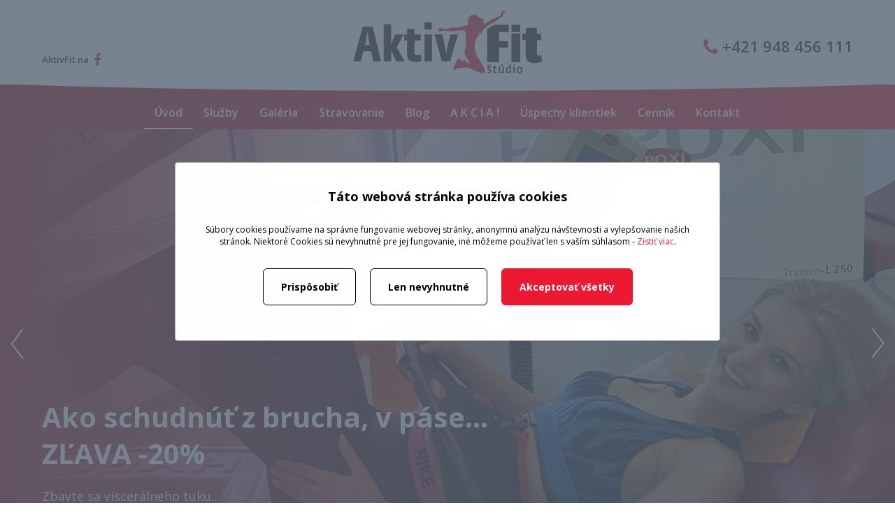

--- FILE ---
content_type: text/html; charset=UTF-8
request_url: https://www.aktivfit.sk/sk/
body_size: 9278
content:
<!doctype html>
<html lang="sk">
<head>
	<meta charset="utf-8">
	<title>Aktivfit | Aktivfit.sk</title>

	<meta name="theme-color" content="#fff">

	<!-- Safari vyfarbenie cisla fix -->
	<meta name="format-detection" content="telephone=no">

	<meta name="author" content="" />
	<meta name="generator" content="lioWEB" />
	<meta name="viewport" content="width=device-width">
	<!--[If IE]>
	<meta http-equiv="X-UA-Compatible" content="IE=edge,chrome=1">
	<![endif]-->

	<meta property="og:title" content="Aktivfit" />
	<meta property="og:type" content="website" />
	<meta property="og:url" content="https://www.aktivfit.sk/sk/" />
	<meta property="og:site_name" content="Aktivfit.sk" />
	<meta property="og:image" content="https://www.aktivfit.sk/templates/aktivfit.sk/images/language/sk/og-image.png" />
<meta property="og:image" content="https://www.aktivfit.sk/_public/images/page/14/og-image.png" />
<meta property="og:image" content="https://www.aktivfit.sk/_public/images/page/14/slide01.jpg" />
<meta property="og:image" content="https://www.aktivfit.sk/_public/images/uvod/Hpxi-954.jpg" />
<meta property="og:image" content="https://www.aktivfit.sk/_public/images/uvod/Hpxi-f-4.jpg" />
<meta property="og:image" content="https://www.aktivfit.sk/_public/images/uvod/Motiv-Kampagne-LAST-MINUTE-CHANCE-Bikinifigur.jpg" />
<meta property="og:image" content="https://www.aktivfit.sk/_public/images/Fotos-Samsung-Galaxy-S6-2-17-456(1).jpg" />
<meta property="og:image" content="https://www.aktivfit.sk/_public/images/Authorised_HYPOXI-Studio-2-24.jpg" />
<meta property="og:image" content="https://www.aktivfit.sk/_public/images/DSC_-325-opraveny%281%29.jpg" />

			<meta name="description" content="štúdio zdravia a krásy bratislava, formovanie postavy, zdravé chudnutie s hypoxi " />
	<meta property="og:description" content="štúdio zdravia a krásy bratislava, formovanie postavy, zdravé chudnutie s hypoxi " />
	<meta name="keywords" content="chudnutie bratislava, vakuova masaz, lymfodrenaz bratislava, hypoxi cvicenie bratislava, kardio tréning bratislava, power plate, zdravé stravovanie, poradenstvo, zdrave chudnutie, formovanie postavy, fitness, korona opatrenia, multisport" />


	<base href="https://www.aktivfit.sk/" />

	<!-- FavIcon -->
	<link rel="shortcut icon" type="image/x-icon" href="https://www.aktivfit.sk/templates/aktivfit.sk/images/favicon.ico" />
	<link rel="shortcut icon" type="image/x-icon" href="https://www.aktivfit.sk/templates/aktivfit.sk/images/favicon.png" />
	<link rel="apple-touch-icon" href="https://www.aktivfit.sk/templates/aktivfit.sk/images/favicon-touch.png"/>

	<link href='https://fonts.googleapis.com/css?family=Open+Sans:400,300,600,700&subset=latin-ext' rel='stylesheet' type='text/css'>

	<link rel="stylesheet" type="text/css" href="https://www.aktivfit.sk/templates/default/css/default.css" media="all">
<link rel="stylesheet" type="text/css" href="https://www.aktivfit.sk/templates/aktivfit.sk/fonts/icon-font.css" media="all">
<link rel="stylesheet" type="text/css" href="https://www.aktivfit.sk/templates/aktivfit.sk/css/swiper.css" media="all">
<link rel="stylesheet" type="text/css" href="https://www.aktivfit.sk/templates/aktivfit.sk/css/layout.css" media="all">
<link rel="stylesheet" type="text/css" href="https://www.aktivfit.sk/templates/aktivfit.sk/css/custom.css?v=5" media="all">
<link rel="stylesheet" type="text/css" href="https://ajax.lemonlion.net/libs/jquery.ll.lytebox/1.0/jquery.ll.lytebox.min.css" media="all">
<link rel="stylesheet" type="text/css" href="https://www.aktivfit.sk/templates/aktivfit.sk/css/print.css" media="print">
<script src="https://ajax.lemonlion.net/libs/jquery/1.11.2/jquery.min.js" type="text/javascript"></script>
<script src="https://ajax.lemonlion.net/libs/jquery.ll.lytebox/1.0/jquery.ll.lytebox.min.js" type="text/javascript"></script>
<script src="https://ajax.lemonlion.net/libs/jquery.hotkeys/0.8/jquery.hotkeys.min.js" type="text/javascript"></script>
<script src="https://ajax.lemonlion.net/libs/jquery.rollover/1.2/jquery.rollover.min.js" type="text/javascript"></script>
<script src="https://ajax.lemonlion.net/libs/llUtils/1.0/llUtils.min.js" type="text/javascript"></script>
<script src="https://www.aktivfit.sk/templates/aktivfit.sk/js/swiper/swiper.min.js" type="text/javascript"></script>
<script src="https://ajax.lemonlion.net/libs/jquery.ll.responsive/1.0/jquery.ll.responsive.min.js?v=1.0.4" type="text/javascript"></script>
<script src="https://www.aktivfit.sk/orchestra/modules/ResponsiveColumns.js" type="text/javascript"></script>
<script src="https://www.aktivfit.sk/templates/default/js/init.js?v=2" type="text/javascript"></script>
<script src="https://www.aktivfit.sk/templates/aktivfit.sk/js/init.js" type="text/javascript"></script>
<script async defer crossorigin="anonymous" src="https://connect.facebook.net/sk_SK/sdk.js#xfbml=1&version=v14.0" nonce="xld894A1"></script>
	<script type="text/javascript">
	// <![CDATA[
		$(function(){
						jQuery(document).bind('keydown', 'Alt+a',function (evt){ window.open('https://www.aktivfit.sk/admin/StaticPage_StaticPageAdminController/act/edit/id/10/', '_blank'); return false; });
					});
	// ]]>
	</script>
	
	<script src="https://www.aktivfit.sk/orchestra/modules/GDPR/CookiesBanner.js" type="text/javascript"></script>
	<script>
	// Do <head>
	$(function(){  
	//Cookies Banner
	var cb = new GDPR_CookiesBanner();
	cb.cssClassShow = 'cookies-show-setup';
	cb.showOverlay = true;
	cb.showButtonRejectAll = true;
	cb.urlSaveConsent = 'orchestra/modules/GDPR/CookiesSaveConsent.ajax.php';
	cb.cookiesCategories = {"technical":{"title":"Technick\u00e9 a nevyhnutn\u00e9 cookies","text":"Technick\u00e9 cookies s\u00fa nevyhnutn\u00e9, aby bola webov\u00e1 str\u00e1nka pou\u017eiteln\u00e1. Umo\u017e\u0148uj\u00fa z\u00e1kladn\u00e9 funkcie, ako navig\u00e1ciu str\u00e1nky, pr\u00edstup k zabezpe\u010deniu, at\u010f. Bez t\u00fdchto cookies by na\u0161a webov\u00e1 str\u00e1nka riadne nefungovala, ich pou\u017eitie je nevyhnutn\u00e9 a preto si od v\u00e1s nep\u00fdtame s\u00fahlas.","consent":true},"analytics":{"title":"Analytick\u00e9 a \u0161tatistick\u00e9","text":"Analytick\u00e9 a \u0161tatistick\u00e9 cookies n\u00e1m pom\u00e1haj\u00fa zisti\u0165 inform\u00e1cie o tom, ako n\u00e1v\u0161ten\u00edci vyu\u017e\u00edvaj\u00fa na\u0161u webov\u00fa str\u00e1nku po\u010das n\u00e1v\u0161tevy. Zbieraj\u00fa len anonymn\u00e9 \u0161tatistick\u00e9 inform\u00e1cie, sl\u00fa\u017eia k zlep\u0161ovaniu n\u00e1\u0161ho webu.","consent":false},"marketing":{"title":"Marketingov\u00e9","text":"Marketingov\u00e9 alebo reklamn\u00e9 s\u00fabory cookie umo\u017e\u0148uj\u00fa pochopi\u0165 a zlep\u0161i\u0165 \u00fa\u010dinnos\u0165 reklamy. Tieto s\u00fabory cookie sa pou\u017e\u00edvaj\u00fa aj na zacielenie, personaliz\u00e1ciu a optimaliz\u00e1ciu online reklamy.","consent":false}} ;
	cb.text = {"mainPage":{"title":"T\u00e1to webov\u00e1 str\u00e1nka pou\u017e\u00edva cookies","text":"S\u00fabory cookies pou\u017e\u00edvame na spr\u00e1vne fungovanie webovej str\u00e1nky, anonymn\u00fa anal\u00fdzu n\u00e1v\u0161tevnosti a vylep\u0161ovanie na\u0161ich str\u00e1nok. Niektor\u00e9 Cookies s\u00fa nevyhnutn\u00e9 pre jej fungovanie, in\u00e9 m\u00f4\u017eeme pou\u017e\u00edva\u0165 len s va\u0161\u00edm s\u00fahlasom - <a href=\"cookies\/\">Zisti\u0165 viac<\/a>.","buttonCustomization":"Prisp\u00f4sobi\u0165","buttonRejectAll":"Len nevyhnutn\u00e9","buttonAcceptAll":"Akceptova\u0165 v\u0161etky"},"customizationPage":{"title":"Podrobn\u00e9 nastavenie Cookies","buttonSave":"Prija\u0165 vybran\u00e9","buttonAcceptAll":"Akceptova\u0165 v\u0161etky","buttonRejectAll":"Len nevyhnutn\u00e9"}} ;
	cb.onGrant = function(options) {
		//Facebook pixel
		if (typeof fbq == 'function' && options.marketing.consent == true) {
			fbq('consent', 'grant');
		}
	  
		//Google Analytics gtag
		if (typeof gtag == 'function') {
			gtag('consent', 'update', {
				personalization_storage: options.technical.consent == true ? 'granted' : 'denied',
				ad_storage: options.marketing.consent == true ? 'granted' : 'denied',
				analytics_storage: options.analytics.consent == true ? 'granted' : 'denied',
				ad_personalization: options.marketing.consent == true ? 'granted' : 'denied',
				ad_user_data: options.marketing.consent == true ? 'granted' : 'denied' 	
			});
		}
	};
	cb.init();
	
	});
	</script>

</head>
<body id="page-main" class="lang-sk">
	<div id="fb-root"></div>	<div id="scrollup-button"><span class="shape"></span></div>

<div class="preload-overlay"></div>

<script>
initResponsivity();
</script>

<div id="document-header-top">
	<div class="wrapper">

	
	</div>
</div>

<header id="document-header">
	<div class="wrapper">

		<div class="header-content">

							<a class="icon-facebook-o" id="facebook-link" href="https://www.facebook.com/aktivfit.hypoxi.bratislava" target="_blank" title="Facebook"></a>
			
			
			<a href="tel:+421 948 456 111" class="tel"><span class="icon-phone"></span> +421 948 456 111</a>

			<a href="sk/" id="logo" title=""><img alt="" src="https://www.aktivfit.sk/templates/aktivfit.sk/images/language/sk/logo.svg?v=2" onerror="this.onerror=null;this.src='https://www.aktivfit.sk/templates/aktivfit.sk/images/language/sk/logo.png'"/></a>

		</div>

		
<!-- [+]WIDGET | Menu_Widget_Horizontal_Dynamic -->
<div id="menu-main" class="widget widget-menu widget-menu-horizontal-dynamic menu-group-main-menu">
<div class="content"><div id="menu-main-button" class="hidden"><span></span></div><ul class="level-1 parent-id-1"><li class="item-id-10 first selected expanded"><a href="https://www.aktivfit.sk/sk/" title="Aktivfit" class="item-id-10 item-title first selected" >Úvod</a><ul class="level-2 parent-id-10"><li class="item-id-124 first last"><a href="https://www.aktivfit.sk/o-nas/" title="O nás" class="item-id-124 item-title first last" >O nás</a></li></ul></li><li class="item-id-111"><a href="https://www.aktivfit.sk/sluzby/" title="" class="item-id-111 item-title" >Služby</a><ul class="level-2 parent-id-111"><li class="item-id-112 first"><a href="https://www.aktivfit.sk/chudnutie-krasa-a-relax/" title="" class="item-id-112 item-title first" >Chudnutie, krása, regenerácia a relax</a><ul class="level-3 parent-id-112"><li class="item-id-113 first"><a href="https://www.aktivfit.sk/hypoxi-trening/" title="Hypoxi tréning" class="item-id-113 item-title first" >Hypoxi® tréning</a></li><li class="item-id-114"><a href="https://www.aktivfit.sk/stihle-nohy-a-zadok/" title="Štíhle nohy a zadok" class="item-id-114 item-title" >Štíhle nohy a zadok</a></li><li class="item-id-115"><a href="https://www.aktivfit.sk/stihle-boky-a-pas/" title="Štíhle boky a pás" class="item-id-115 item-title" >Štíhly pás a ploché bruško</a></li><li class="item-id-116 last"><a href="https://www.aktivfit.sk/lymfodrenaz/" title="Lymfodrenáž" class="item-id-116 item-title last" >Lymfodrenáž -Hypoxi Dermologie®</a></li></ul></li><li class="item-id-117"><a href="https://www.aktivfit.sk/pevne-svaly-a-kosti/" title="" class="item-id-117 item-title" >Pevné svaly a kosti</a><ul class="level-3 parent-id-117"><li class="item-id-118 first"><a href="https://www.aktivfit.sk/power-plate/" title="Power plate" class="item-id-118 item-title first" >Power plate® tréning</a></li><li class="item-id-125 last"><a href="https://www.aktivfit.sk/ako-to-funguje/" title="Ako to funguje?" class="item-id-125 item-title last" >Ako to funguje</a></li></ul></li><li class="item-id-119 last"><a href="https://www.aktivfit.sk/zdrave-srdce-a-kondicia/" title="" class="item-id-119 item-title last" >Zdravé srdce - kardio tréning</a><ul class="level-3 parent-id-119"><li class="item-id-120 first"><a href="https://www.aktivfit.sk/kardio-trening/" title="Kardio tréning" class="item-id-120 item-title first" >Kardio tréning</a></li><li class="item-id-127"><a href="https://www.aktivfit.sk/intenzivny-trening/" title="Intenzívny tréning" class="item-id-127 item-title" >Intenzívny tréning</a></li><li class="item-id-121 last"><a href="https://www.aktivfit.sk/kondicia-a-zabava/" title="Kondícia a zábava" class="item-id-121 item-title last" >Kardio prístroje</a></li></ul></li></ul></li><li class="item-id-144"><a href="https://www.aktivfit.sk/galeria/" title="Galéria" class="item-id-144 item-title" >Galéria</a></li><li class="item-id-122"><a href="https://www.aktivfit.sk/stravovanie/" title="" class="item-id-122 item-title" >Stravovanie</a><ul class="level-2 parent-id-122"><li class="item-id-123 first"><a href="https://www.aktivfit.sk/glykemicky-index/" title="Glykemický index" class="item-id-123 item-title first" >Glykemický index</a><ul class="level-3 parent-id-123"><li class="item-id-140 first last"><a href="https://www.aktivfit.sk/gi-pomocna-tabulka/" title="GI-pomocná tabuľka" class="item-id-140 item-title first last" >GI-pomocná tabuľka</a></li></ul></li><li class="item-id-151"><a href="https://www.aktivfit.sk/hypoxi-strava/" title="Recepty" class="item-id-151 item-title" >Stravovacie smernice</a></li><li class="item-id-148"><a href="https://www.aktivfit.sk/recepty/" title="Recepty" class="item-id-148 item-title" >Recepty</a><ul class="level-3 parent-id-148"><li class="item-id-149 first"><a href="https://www.aktivfit.sk/ranajky/" title="Recepty" class="item-id-149 item-title first" >Raňajky</a></li><li class="item-id-150"><a href="https://www.aktivfit.sk/ovocie-a-zelenina/" title="ovocie a zelenina" class="item-id-150 item-title" >Ovocie a zelenina</a></li><li class="item-id-152"><a href="https://www.aktivfit.sk/obed-pred-terapiou/" title="Recepty" class="item-id-152 item-title" >Obedy pred cvičením</a></li><li class="item-id-154"><a href="https://www.aktivfit.sk/obedy-a-vecere-po-cviceni/" title="obedy a večere " class="item-id-154 item-title" >Obedy a večere po cvičení</a></li><li class="item-id-155 last"><a href="https://www.aktivfit.sk/obedy-miesana-strava/" title="Recepty" class="item-id-155 item-title last" >Obedy - večere</a></li></ul></li><li class="item-id-138"><a href="https://www.aktivfit.sk/zakladne-poznatky-o-zivinach/" title="Základné poznatky o živinách" class="item-id-138 item-title" >Zákl. poznatky o živinách</a></li><li class="item-id-139 last"><a href="https://www.aktivfit.sk/kaloricke-hodnoty-potravin/" title="Kalorické hodnoty potravín" class="item-id-139 item-title last" >Kalorická tabuľka</a></li></ul></li><li class="item-id-126"><a href="https://www.aktivfit.sk/blog/" title="Blog" class="item-id-126 item-title" >Blog</a><ul class="level-2 parent-id-126"><li class="item-id-135 first"><a href="https://www.aktivfit.sk/lymfaticky-system-a-chudnutie/" title="Rozhýbte svoj lymfatický systém a chudnite" class="item-id-135 item-title first" >Lymfatický systém a chudnutie</a></li><li class="item-id-141"><a href="https://www.aktivfit.sk/chcem-schudnut-1/" title="Chem schudnúť!" class="item-id-141 item-title" >Chcem schudnúť!</a></li><li class="item-id-156"><a href="https://www.aktivfit.sk/warum-hypoxi-methode/" title="HYPOXI" class="item-id-156 item-title" >Warum HYPOXI METHODE</a></li><li class="item-id-136 last"><a href="https://www.aktivfit.sk/ako-schudnut-do-plaviek/" title="zdravé chudnutie" class="item-id-136 item-title last" >Ako schudnúť do plaviek?</a></li></ul></li><li class="item-id-137"><a href="https://www.aktivfit.sk/akcie/" title="Akcie" class="item-id-137 item-title" >A K C I A !</a></li><li class="item-id-157"><a href="https://www.aktivfit.sk/pribehy/" title="Výsledky klientiek" class="item-id-157 item-title" >Úspechy klientiek</a><ul class="level-2 parent-id-157"><li class="item-id-167 first"><a href="https://www.aktivfit.sk/strata-hmotnosti-11-2-kg-uz-po-3-mesiacoch/" title="Strata 11,2 kg už po 3 mesiacoch" class="item-id-167 item-title first" >Strata hmotnosti 11,2 kg už po 3 mesiacoch</a></li><li class="item-id-162"><a href="https://www.aktivfit.sk/rychle-a-ucinne-formovanie-postavy/" title="chudnutie" class="item-id-162 item-title" >Rýchle a účinné formovanie postavy</a></li><li class="item-id-166"><a href="https://www.aktivfit.sk/stihla-do-svadobnych-siat/" title="Krásna a štíhla s Hypoxi do svadobných šiat" class="item-id-166 item-title" >Krásne štíhla do svadobných šiat</a></li><li class="item-id-165"><a href="https://www.aktivfit.sk/premena-tela-za-4-mesiace/" title="chudnutie " class="item-id-165 item-title" >Štíhla a fit za 4 mesiace!</a></li><li class="item-id-164"><a href="https://www.aktivfit.sk/konecne-som-nasla-ucinny-sposob-chudnutia/" title="chudnutie" class="item-id-164 item-title" >Konečne som našla účinný spôsob chudnutia</a></li><li class="item-id-160"><a href="https://www.aktivfit.sk/lipedem-ade/" title="príbehy chudnutia" class="item-id-160 item-title" >Lipedém adé!</a></li><li class="item-id-161"><a href="https://www.aktivfit.sk/stihla-bez-hladovania/" title="príbehy chudnutia" class="item-id-161 item-title" >Štíhla bez hladovania </a></li><li class="item-id-159"><a href="https://www.aktivfit.sk/najlepsia-metoda-po-tehotenstve/" title="príbehy chudnutia" class="item-id-159 item-title" >Najlepšia metóda po tehotenstve!</a></li><li class="item-id-158 last"><a href="https://www.aktivfit.sk/chcem-schudnut/" title="príbehy chudnutia" class="item-id-158 item-title last" >Prvé výsledky už po týždni!</a></li></ul></li><li class="item-id-163"><a href="https://www.aktivfit.sk/cennik/" title="Cenník Aktivfit Hypoxi bratislava" class="item-id-163 item-title" >Cenník</a></li><li class="item-id-128 last"><a href="https://www.aktivfit.sk/kontakt/" title="Kontakt" class="item-id-128 item-title last" >Kontakt</a><ul class="level-2 parent-id-128"><li class="item-id-129 first last"><a href="https://www.aktivfit.sk/obchodne-partnerstvo/" title="Obchodné partnerstvo" class="item-id-129 item-title first last" >Obchodné partnerstvo</a></li></ul></li></ul>
<script type="text/javascript" src="https://ajax.lemonlion.net/libs/jquery.ll.menu/1.1/jquery.ll.menu.min.js"></script>

<script type="text/javascript">
// <![CDATA[
	$(function(){

		$('#menu-main .content > ul').ll_menu({
	        'inSpeed': 0,
	        'inTimeout': 0,
	        'inTransition': 'none',
	        'outSpeed': 200,
	        'outTimeout': 500,
	        'outTransition': 'slide',
	        'hideOnChange': true,
	        'menuOffsetX': 0, 
	        'menuOffsetY': 0, 
	        'offsetX': 0,
	        'offsetY': 0,
	        'width': 200,
	        'submenuDirection': 'right',
	        'addHeaderItem': false,
	        'addFooterItem': false,
	        'orientation': 'horizontal',
	        'responsivity': {
				'width': 980,
				'buttonSelector': '#menu-main-button' 
			}
		});
			
	});
// ]]>
</script>
</div></div>
<!-- [-]WIDGET -->

		<span class="searchbox-toggle"></span>

	</div>
</header>

<script type="text/javascript">
		$(document).ready(function(){
				// PRELOAD OVERLAY
				$('.preload-overlay').fadeOut(600);
				$('body').addClass('loaded');
		});
</script>

	
<!-- [+]CACHED -->

<!-- [+]WIDGET | News_SliderWidget -->
<div id="slider" class="widget widget-news-slider">
<div class="content">
	<div class="swiper-container slider">
				<!-- Additional required wrapper -->
				<div class="swiper-wrapper">

						<div class='swiper-slide'><img src="https://www.aktivfit.sk/cache/public/thumbnails/images/news/310-2-20180420-084238-jpg-1920x760c" alt="Ako schudnúť z brucha, v páse... ZĽAVA -20%"/><div class='caption'><div class='card'><div class='title'><span>Ako schudnúť z brucha, v páse... ZĽAVA -20%</span> </div><div class="text"><span>Zbavte sa viscerálneho tuku...</span></div><div class='link'><a class="button prim" href="https://www.aktivfit.sk/stihle-boky-a-pas/" >Zistiť viac</a></div></div></div></div><div class='swiper-slide'><img src="https://www.aktivfit.sk/cache/public/thumbnails/images/news/350-11-20180907-123654-jpg-1920x760c" alt=" Chudneme rýchlo bez námahy   - ZĽAVA -20% !"/><div class='caption'><div class='card'><div class='title'><span> Chudneme rýchlo bez námahy   - ZĽAVA -20% !</span> </div><div class="text"><span>Odbúrajte tuk na problémových miestach...</span></div><div class='link'><a class="button prim" href="https://www.aktivfit.sk/hypoxi-trening/" >Zistiť viac</a></div></div></div></div><div class='swiper-slide'><img src="https://www.aktivfit.sk/cache/public/thumbnails/images/news/308-6-20180305-153540-jpg-1920x760c" alt="Rozhýbte svoju lymfu a chudnite -celotelová lymfodrenáž!"/><div class='caption'><div class='card'><div class='title'><span>Rozhýbte svoju lymfu a chudnite -celotelová lymfodrenáž!</span> </div><div class="text"><span>Hladká pokožka, bez celulitídy... </span></div><div class='link'><a class="button prim" href="https://www.aktivfit.sk/lymfodrenaz/" >Zistiť viac</a></div></div></div></div><div class='swiper-slide'><img src="https://www.aktivfit.sk/cache/public/thumbnails/images/news/306-7-20180423-140558-jpg-1920x760c" alt=" Efektívny vibračný tréning pre spevnenie svalstva a kostí! "/><div class='caption'><div class='card'><div class='title'><span> Efektívny vibračný tréning pre spevnenie svalstva a kostí! </span> </div><div class="text"><span>Vychutnajte radosť z pohybu...</span></div><div class='link'><a class="button prim" href="https://www.aktivfit.sk/power-plate/" >Zistiť viac</a></div></div></div></div>
				</div> <!-- SWIPER WRAPPER - END-->

				<div class="swiper-button-next"></div>
				<div class="swiper-button-prev"></div>

				<div class="swiper-pagination"></div>
		</div> <!-- SLIDER - END-->

<script>

$(document).ready(function () {
	var swiperMain = new Swiper('#slider .swiper-container', {
		direction: 'horizontal',
		loop: true,
		speed: 600,
		spaceBetween: 0,
		pagination: '#slider .swiper-pagination',
		paginationClickable: true,
		autoplay: 6000,
		autoplayDisableOnInteraction: true,
		grabCursor: true,
		centeredSlides: true,
		keyboardControl: true,
		preloadImages: false,
		lazyLoading: true,
		preventClicks: false,
		nextButton: '.swiper-button-next',
    prevButton: '.swiper-button-prev',
	});
});
</script>
</div></div>
<!-- [-]WIDGET -->

<!-- [-]CACHED -->
	<div class="wrapper">
		<div id="content-page-main" class="body-content">

			<span class="scroll-down"></span>

			

<!--  [+] StaticPage::StaticPageView -->
<h1>Štúdio zdravia a krásy</h1>


<!--  [-] StaticPage::StaticPageView -->





<!--  [+] StaticPage::StaticPageView -->

<div class="widget-text">

	<h2 style="text-align: center;">&nbsp;</h2>

<h2 style="text-align: center;">Schudnite u nás zdravo,&nbsp;cvičte efektívne!</h2>

<p>&nbsp;</p>

<p>&nbsp;</p>

<p>&nbsp;</p>

<p>&nbsp;</p>

<table class="template table-grid table-grid-33-33-33">
	<tbody>
		<tr>
			<td class="p33" style="text-align: center;">
			<p><a href="/stihle-nohy-a-zadok/"><img alt="" src="/_public/images/uvod/Hpxi-954.jpg" style="border-radius: 50%; width: 60%;" /></a></p>

			<p>&nbsp;</p>

			<h3>Hypoxi® terapia</h3>

			<p>Túžite po štíhlych nohách a pevnom zadku? Odbúrajte&nbsp;tuk cielene a dlhodobo...</p>

			<p>&nbsp;</p>

			<p><a class="button prim" href="/stihle-nohy-a-zadok/">Čítajte ďalej</a></p>

			<p>&nbsp;</p>
			</td>
			<td class="separator">&nbsp;</td>
			<td class="p33" style="text-align: center;">
			<p><a href="/power-plate/"><img alt="Len 10 minút k úspechu! Efektívne cvičenie pre formovanie postavy a posilňovanie svalstva a kostí..." src="/_public/images/uvod/Hpxi-f-4.jpg" style="border-radius: 50%; width: 60%;" /></a></p>

			<p>&nbsp;</p>

			<h3>Power Plate®</h3>

			<p>Máte málo času a chcete cvičiť efektívne? Vyskúšajte zrýchľovací tréning...</p>

			<p>&nbsp;</p>

			<p><a class="button prim" href="/power-plate/">Čítajte ďalej</a></p>

			<p>&nbsp;</p>
			</td>
			<td class="separator">&nbsp;</td>
			<td class="p33" style="text-align: center;">
			<p><a href="/blog/"><img alt="" src="/_public/images/uvod/Motiv-Kampagne-LAST-MINUTE-CHANCE-Bikinifigur.jpg" style="border-radius: 50%; width: 60%;" /></a></p>

			<p>&nbsp;</p>

			<h3>Blog</h3>

			<p>Všetko o zdravom životnom štýle, chudnutí,&nbsp; PR články,...</p>

			<p>&nbsp;</p>

			<p><a class="button prim" href="/blog/">Čítajte ďalej</a></p>
			</td>
		</tr>
	</tbody>
</table>

<p>&nbsp;</p>

<p>&nbsp;</p>

<p>&nbsp;</p>

<div class="row-widget">
<p class="content" style="text-align: center;">&nbsp;</p>

<h2 class="content" style="text-align: center;"><span style="font-size:48px;">O NÁS&nbsp;</span></h2>

<p>&nbsp;</p>

<table class="template table-grid table-grid-33-33-33">
	<tbody>
		<tr>
			<td class="p33" style="text-align: center;"><img alt="" src="/_public/images/Fotos-Samsung-Galaxy-S6-2-17-456(1).jpg" /></td>
			<td class="separator" style="width: 36px;">&nbsp;</td>
			<td class="p33" style="text-align: center; width: 369px;">
			<h3><img alt="" src="/_public/images/Authorised_HYPOXI-Studio-2-24.jpg" style="height: 200px; width: 200px;" /></h3>
			</td>
			<td class="separator">&nbsp;</td>
			<td class="p33" style="text-align: center;"><img alt="" src="/_public/images/DSC_-325-opraveny%281%29.jpg" /></td>
		</tr>
	</tbody>
</table>

<p>&nbsp;&nbsp;</p>

<p>&nbsp;</p>

<table class="template table-grid table-grid-66-33">
	<tbody>
		<tr>
			<td class="p66">
			<p>V súčasnej dobe sa vo veľkej miere hovorí o zdravom životnom štýle, ktorý v zásade spočíva<br />
			v racionálnej výžive a dostatočnom pohybe...</p>
			</td>
			<td class="separator">&nbsp;</td>
			<td class="p33" style="text-align: center;"><a class="button sec" href="/o-nas/">Viac o nás</a></td>
		</tr>
	</tbody>
</table>

<p>&nbsp;</p>

<p><strong>Len autorizované štúdiá HYPOXI s pečaťou kvality „ AUTHORISED&nbsp;HYPOXI STUDIO“</strong></p>

<p><strong>sú zárukou úspešného chudnutia a formovania postavy</strong>:</p>

<p>&nbsp;</p>

<p>- komplet vybavené štúdio pre metódu HYPOXI</p>

<p>- vysoko vyškolení a certifikovaní tréneri HYPOXI</p>

<p>- špičkovo udržiavané tréningové zariadenia HYPOXI</p>

<p>&nbsp;</p>

<p><strong>POZOR!!!</strong></p>

<p>Prevádzky , ktoré ponúkajú Hypoxi služby <strong>bez ochrannej známky kvality</strong>, nemajú vyškolených certifikovaných trénerov,&nbsp;ktorí sú odborne zaškolení&nbsp;pre Hypoxi metódu, správne nastavovanie individuálnych programov a stravovacie poradenstvo!!!</p>

<p>&nbsp;</p>
</div>

<p>&nbsp;</p>

<p>&nbsp;</p>

<p>&nbsp;</p>

<h2 style="text-align: center;">Obchodné partnerstvo</h2>

<p>&nbsp;</p>

<p><a href="/obchodne-partnerstvo/"><img alt="" src="/_public/images/uvod/obchodne-partnerstvo.jpg" /></a></p>

<p>&nbsp;</p>

<p style="text-align: center;"><strong>Buďte úspešní s najcielenejšou celosvetovou metódou HYPOXI® pre krásnu postavu.</strong></p>

<p style="text-align: center;"><strong>Otvorte si vlastné HYPOXI® ŠTÚDIO a podnikajte trendovo.</strong></p>

<p style="text-align: center;">&nbsp;</p>

<p style="text-align: center;"><a class="button prim" href="/obchodne-partnerstvo/">Obchodné partnerstvo</a></p>	
	<div class="clear"></div>
</div>

<!--  [-] StaticPage::StaticPageView -->





<!--  [+] StaticPage::StaticPageView -->

<div id="lioweb-files">
	<h2 class="caption">Súbory na stiahnutie</h2>
		<ul>
<li class="pdf"><a href="https://www.aktivfit.sk/_public/files/page/13/hypoxi-info-deutsch.pdf">HYPOXI INFO DEUTSCH.pdf</a>  <span class="size">(0,44 MB)</span></li><li class="pdf"><a href="https://www.aktivfit.sk/_public/files/page/13/hypoxi-info-englisch.pdf">HYPOXI INFO ENGLISCH.pdf</a>  <span class="size">(0,43 MB)</span></li><li class="pdf"><a href="https://www.aktivfit.sk/_public/files/page/13/hypoxi-info-slovensky.pdf">HYPOXI INFO SLOVENSKY.pdf</a>  <span class="size">(1,93 MB)</span></li>		</ul>
</div>
<!--  [-] StaticPage::StaticPageView -->



		</div>



		<div class="clear"></div>
		
<!-- [+]CACHED -->

<!-- [-]CACHED -->
	</div>

	<div class="fb-page-wrap">
		<h2>Sledujte naše NOVINKY a AKCIE na Facebooku<h2>
		
<!-- [+]WIDGET | Socials_Facebook_PageWidget -->
<div  class="widget widget-socials-facebook-page">
<div class="content"><div class="fb-page" 
	data-href="https://www.facebook.com/aktivfit.hypoxi.bratislava" 
		data-width="600"
			data-height="600"
		data-small-header="false"
	data-adapt-container-width="true"
	data-hide-cover="false"
	data-show-facepile="true"
	data-show-posts="true">
</div></div></div>
<!-- [-]WIDGET -->
	</div>

	


<!-- [+]WIDGET | Google_Widget_Map -->
<div id="gMap" class="widget widget-google-api widget-google-api-map">
<div class="content"><div id="gMap-map" class="widget-google-api-map-content"></div>
<script>
function initMap_gMap() {
		var mapDiv = document.getElementById('gMap-map'),
		myLatLng = {lat: 48.121683, lng: 17.096549};

		var map = new google.maps.Map(mapDiv, {
				center: myLatLng,
				zoom: 13,
				styles: [{"featureType":"administrative","elementType":"labels.text.fill","stylers":[{"color":"#747474"}]},{"featureType":"administrative.country","elementType":"geometry","stylers":[{"color":"#999999"}]},{"featureType":"landscape","elementType":"all","stylers":[{"color":"#f2f2f2"}]},{"featureType":"landscape","elementType":"geometry","stylers":[{"color":"#ffffff"}]},{"featureType":"landscape.man_made","elementType":"geometry","stylers":[{"color":"#f2ebeb"}]},{"featureType":"landscape.natural.terrain","elementType":"geometry","stylers":[{"color":"#ffffff"}]},{"featureType":"poi","elementType":"all","stylers":[{"visibility":"off"}]},{"featureType":"road","elementType":"all","stylers":[{"saturation":-100},{"lightness":45}]},{"featureType":"road.highway","elementType":"all","stylers":[{"visibility":"simplified"}]},{"featureType":"road.arterial","elementType":"labels.icon","stylers":[{"visibility":"off"}]},{"featureType":"transit","elementType":"all","stylers":[{"visibility":"off"}]},{"featureType":"water","elementType":"all","stylers":[{"color":"#c0c2c2"},{"visibility":"on"}]},{"featureType":"water","elementType":"labels.text","stylers":[{"color":"#747474"}]},{"featureType":"water","elementType":"labels.text.stroke","stylers":[{"color":"#898989"},{"weight":"2.01"}]}]
		});

		var marker = new google.maps.Marker({
			position: myLatLng,
			map: map,
						icon: 'templates/aktivfit.sk/images/marker.png'
					});

				var infowindow = new google.maps.InfoWindow({
			content: "<strong>AktivFit \u0161t\u00fadio<\/strong><br\/>\r\n\t\t\u00dadern\u00edcka 2A<br\/>\r\n\t\t(za Vienna Gate gal\u00e9ria)<br\/>\r\n\t\t851 01 Bratislava 5<br\/>\r\n\t\tSlovakia<br\/>"		});

		marker.addListener('click', function() {
			infowindow.open(map, marker);
		});

		$(document).ready(function(){

				if ( $(window).width() <= 980 ) {
						map.setOptions({draggable: false, scrollwheel: false});
				} else {
						map.setOptions({draggable: true, scrollwheel: false});
				}
		});

		
}
</script>


<script src="https://maps.googleapis.com/maps/api/js?callback=initMap_gMap&amp;key=AIzaSyB8vw9MLq4q_QOQD27hdbEYM3rTpT2vzVg" async defer></script>
</div></div>
<!-- [-]WIDGET -->


<footer id="document-footer" class="no-print">
	<div class="wrapper">
		
<!-- [+]WIDGET | Html_RegionWidget -->
<div id="userFooter" class="widget widget-html-region">
<div class="content"><table class="template table-grid table-grid-33-33-33">
	<tbody>
		<tr>
			<td class="p33" style="text-align: center;">
			<h2><br />
			<a href="/sk/"><img alt="" src="/_public/images/paticka/footer-logo.png" style="height: 65px; width: 193px;" /></a></h2>
			<br />
			&nbsp;</td>
			<td class="separator">&nbsp;</td>
			<td class="p33" style="text-align: center;">
			<h2>Adresa</h2>

			<p>AktivFit štúdio<br />
			Údernícka 2A<br />
			(150m od ŽST Petržalka, za Vienna Gate galéria)<br />
			851 01 Bratislava 5<br />
			<br />
			&nbsp;</p>
			</td>
			<td class="separator">&nbsp;</td>
			<td class="p33" style="text-align: center;">
			<h2>Kontakty</h2>

			<p><a href="mailto:info@postavanamieru.sk">info@postavanamieru.sk</a><br />
			<a href="tel:+421 948 456 111">+421 948 456 111</a><br />
			AktivFit, s.r.o., Údernícka 3928/6, 851 01 Bratislava<br />
			zapísaná v Obch.registre Okresného súdu &nbsp;Bratislava&nbsp;I, odd.Sro,117306/B<br />
			IČO: 46867775<br />
			&nbsp;DIČ: 2023616584</p>
			</td>
		</tr>
	</tbody>
</table>
<br />
&nbsp;</div></div>
<!-- [-]WIDGET -->
	</div>
</footer>
<div id="document-footer-bottom">
	<div class="wrapper">
		<div id="legal">
			&copy; 2026 <strong>AktivFit štúdio</strong>, Všetky práva vyhradené.		</div>

		<div class="social-container">

						<a class="link-facebook" href="https://www.facebook.com/aktivfit.hypoxi.bratislava" target="_blank" title="Facebook"><span class="icon-facebook-o"></span></a>
												<a class="cookies-show-setup" href=""><span class="icon">&nbsp;</span></a>

		</div>

		<div id="lioweb">
			Vytvoril tím <a href="https://www.lemonlion.sk/" class="lemonlion" target="_blank" title="LemonLion - Tvorba webstránok Púchov"><span class="icon-lemonlion"></span></a>
					</div>
		<div class="clear"></div>
	</div>
</div>
<script async src="https://www.googletagmanager.com/gtag/js?id=UA-124915462-1"></script>

<script>
window.dataLayer = window.dataLayer || [];
function gtag(){dataLayer.push(arguments);}

gtag('set', 'ads_data_redaction', true);
gtag('set', 'url_passthrough', true);
gtag('consent', 'default', {
    functionality_storage: 'granted',
    personalization_storage: 'denied',
    ad_storage: 'denied',
    ad_personalization: 'denied',
    ad_user_data: 'denied',
    analytics_storage: 'denied',
    security_storage: 'granted',
    wait_for_update: 2000
});

gtag('js', new Date());
gtag('config', 'UA-124915462-1');
</script>

<div class="page-overlay"></div>
	</body>
</html>


--- FILE ---
content_type: text/css
request_url: https://www.aktivfit.sk/templates/default/css/default.css
body_size: 4884
content:
/* ANIMATIONS */
@keyframes rotate360 {
	from {
		transform: rotate(0deg);
	}

	to {
		transform: rotate(360deg);
	}

}

@keyframes rotate-360 {
	from {
		transform: rotate(0deg);
	}

	to {
		transform: rotate(-360deg);
	}

}

/* HTML Default */
html, body {
	height: 100%;
}

body {
	font-family: Arial, sans-serif, Helvetica;
}

html, body, div, span, object, iframe,
h1, h2, h3, h4, h5, h6, p, blockquote, pre,
abbr, address, cite, code,
del, dfn, em, img, ins, kbd, q, samp,
small, strong, sub, sup, var,
b, i,
dl, dt, dd, ol, ul,
fieldset, form, label, legend, caption,
article, aside, figure, footer, header, hgroup, menu, nav, section, menu,
time, mark, audio, video {
	margin:0;
	padding:0;
	border:0;
	outline:0;
	font-size:100%;
	/*vertical-align:baseline;*/
	background:transparent;
}

tbody, tfoot, thead, tr, th, td{
	margin:0;
	padding:0;
	outline:0;
	font-size:100%;
}

ol, ul {
	margin-left: 20px;
}

article, aside, figure, footer, header, hgroup, nav, section { display:block; }

header, footer { width:100%; clear:both; }

blockquote, q { quotes:none; }

blockquote:before, blockquote:after,
q:before, q:after { content:''; content:none; }

ins { background-color:#ff9; color:#000; text-decoration:none; }

mark { background-color:#ff9; color:#000; font-style:italic; font-weight:bold; }

del { text-decoration: line-through; }

abbr[title], dfn[title] { border-bottom:1px dotted #000; cursor:help; }

table { border-collapse:collapse; border-spacing:0; }

hr { display:block; height:1px; border:0; border-top:1px solid #ccc; margin:1em 0; padding:0; font-size: 1px; line-height: 1px;}

html, body, input, textarea, select, button { font-size: 13px;line-height: 17px; vertical-align:middle; }

img {
	border: 0px;
	vertical-align: middle;
}

* {
	-webkit-box-sizing: border-box;
	-moz-box-sizing: border-box;
	box-sizing: border-box;
	-webkit-appearance: none;
}

a { text-decoration: none; cursor: pointer; margin:0; padding:0; font-size:100%; vertical-align:baseline; background:transparent; }

a:hover { text-decoration: none; }

.clear { clear: both; }

.hidden { display: none !important; }

.block { display: block !important; }

nav ul { list-style: none;}

nav ul, nav ul li { padding: 0px;margin: 0px; }

nav ul { margin-left: 20px; }

h1, h2, h3, h4, h5, h6 {margin: 0; padding: 0; font-weight: bold}

h1 {font-size: 32px; line-height: 37px; margin-bottom: 17px;}
h2 {font-size: 24px; line-height: 27px; margin-bottom: 17px;}
h3 {font-size: 19px; line-height: 23px; margin-bottom: 17px;}
h4 {font-size: 16px; line-height: 20px; margin-bottom: 17px;}
h5 {font-size: 13px; line-height: 16px; margin-bottom: 17px;}
h6 {font-size: 10px; line-height: 13px; margin-bottom: 17px;}

#old-browser {font-size: 11px;color: #666;text-align: center;display: block; margin-bottom: 15px;}

img[src$=".gif"], img[src$=".png"] {
    /*image-rendering: -moz-crisp-edges;*/         /* Firefox */
    /*image-rendering:   -o-crisp-edges;*/         /* Opera */
    /*image-rendering: -webkit-optimize-contrast;*//* Webkit (non-standard naming) */
    /*image-rendering: crisp-edges;*/
    -ms-interpolation-mode: nearest-neighbor;  /* IE (non-standard property) */
}

/* lioWEB Widgets */

/* COLUMNS */
.column-grid-1, .column-grid-2, .column-grid-3,
.column-grid-4, .column-grid-5, .column-grid-6,
.column-grid-7, .column-grid-8, .column-grid-9 {
	width: 100%;
}

.column-grid-1 .column, .column-grid-2 .column, .column-grid-3 .column,
.column-grid-4 .column, .column-grid-5 .column, .column-grid-6 .column,
.column-grid-7 .column, .column-grid-7 .column, .column-grid-8 .column,
.column-grid-9 .column  {
	display: inline-block;
	margin-left: 2%;
	vertical-align: top;
}

.column-grid-1 .column {
	width: 100%;
	margin-left: 0;
}

.column-grid-2 .column {
	width: 49%;
}

.column-grid-3 .column {
	width: 32%;
}

.column-grid-4 .column {
	width: 23.5%;
}

.column-grid-5 .column {
	width: 18.4%;
}

.column-grid-6 .column {
	width: 15%;
}

.column-grid-7 .column {
	width: 12.57142857142857%;
}

.column-grid-8 .column {
	width: 10.75%;
}

.column-grid-9 .column {
	width: 9.333333333333333%;
}

.column-grid-2 .column:nth-child(2n-1), .column-grid-3 .column:nth-child(3n-2), .column-grid-4 .column:nth-child(4n-3),
.column-grid-5 .column:nth-child(5n-4), .column-grid-6 .column:nth-child(6n-5), .column-grid-7 .column:nth-child(7n-6),
.column-grid-8 .column:nth-child(8n-7), .column-grid-9 .column:nth-child(9n-8) {
	margin-left: 0;
	clear: both;
}

/* Google Map */
.widget-google-api-map-content {
	width: 100%;
	height: 400px;
}



/* SURVEY */
.widget-survey {
}

.widget-survey .caption {
	display: none;
}

.widget-survey .question {
	font-size: 16px;
	font-weight: bold;
	margin-bottom: 20px;
}

.widget-survey .progress {
	height: 3px;
	background: #9A9A9A;
	margin-bottom: 13px;
	margin-top: 2px;
}

.widget-survey .percent {
	font-size: 11px;
}

/* WEATHER */
.widget-weather {
}

.widget-weather .item {
	width: 109px;
	text-align: center;
	margin-bottom: 30px;
}

.widget-weather .title {
	font-weight: bold;
}

/* SEARCHBOX */
.widget-searchbox {
}

.widget-searchbox .keyword {
	width: 152px;
}

.widget-searchbox .submit {
	width: 50px;
}

/* SEACH REUSLT PAGE */
#lioweb-search-result .item {
	margin-top: 25px;
}

#lioweb-search-result h2 {
	margin: 0;
}

/* NEWS */
.widget-news {
}

.widget-news .item {
	margin-bottom: 30px;
	position: relative;
}

.widget-news .stamp {
	position: absolute;
	left: 0px;
	top: 0px;
}

.widget-news .datetime {
	font-size: 11px;
	margin-bottom: 3px;
}

.widget-news .title {
	font-size: 13px;
	line-height: 17px;
	font-weight: bold;
	margin-bottom: 3px;
}

.widget-news .text {
	font-size: 13px;
	line-height: 17px;
	padding-left: 20px;
}

.widget-news .text a {
	text-decoration: underline;
}

/* BREADCRUMBS */
.widget-breadcrumbs {
	margin-bottom: 3px;
}

.widget-breadcrumbs a {
	text-decoration: none;
	font-size: 11px;
}

.widget-breadcrumbs a:hover {
	text-decoration: underline;
}

.widget-breadcrumbs .separator {
	margin-left: 5px;
	margin-right: 5px;
	font-size: 11px;
}

/* GALLERY LIST */
.widget-gallery-list .item {
	margin-bottom: 20px;
}

.widget-gallery-list img {
	width: 100%;
}


/* CATALOG CART */
.widget-catalog-cart
{
	position: relative;
	background: url(../images/lioweb/shopping-cart.png) no-repeat 10px 0px;
}

.widget-catalog-cart .caption
{
	height: 48px;
	padding-left: 60px;
	padding-top: 10px;
}

.widget-catalog-cart .items
{
	width: 100%;
}

.widget-catalog-cart .items td {
	vertical-align: top;
	padding-top: 5px;
	padding-bottom: 5px;
}

.widget-catalog-cart .items .even {
	background-color: #f7f7f7;
}

.widget-catalog-cart .items .item
{
	margin-bottom: 5px;
}

.widget-catalog-cart .items .item .remove
{
	padding-top: 7px;
}

.widget-catalog-cart .items .item .remove a {
	cursor: poiner;
	display: block;
	background: url(../images/lioweb/cart-close.gif) no-repeat;
	width: 16px;
	height: 16px;
	float: right;
}

.widget-catalog-cart .items .item .quantity
{
	width: 45px;
	text-align: right;
}

.widget-catalog-cart .items .item .title
{
	width: 150px;
}

.widget-catalog-cart .total
{
	margin-top: 10px;
	margin-bottom: 10px;
	font-weight: bold;
}

.widget-catalog-cart .order-button
{
	margin-top: 10px;
}

#lioweb-product-checkout, #lioweb-product-order {
	padding: 10px;
}

#lioweb-product-checkout table {
	width: 100%;
}

#lioweb-product-checkout table th {
	text-align: left;
}

#lioweb-product-checkout table th, #lioweb-product-checkout table td {
	padding-right: 5px;
	padding-bottom: 3px;
	vertical-align: top;
}

#lioweb-product-checkout .text, #lioweb-product-checkout textarea {
	width: 200px;
}

#lioweb-product-checkout .error, #lioweb-product-checkout .required {
	color: red;
}

/* MENU */
.widget-menu ul {
	list-style: none;
	display: block;
}

.widget-menu ul ul {
}

/* VERTICAL MENU */
.widget-menu-vertical ul {
	list-style: none;
	display: block;
	margin: 0;
	padding: 0;
	clear: both;
}

.widget-menu-vertical ul li {
	position: relative;
}

.widget-menu-vertical ul .item-title {
	padding: 11px 50px 11px 20px;
	display: block;
	box-sizing: border-box;
	background: #ccc;
	border-bottom: 1px solid #fff;
}


.widget-menu-vertical ul ul .item-title {
	padding-left: 40px;
	background: #ddd;
}

.widget-menu-vertical ul ul ul .item-title {
	padding-left: 60px;
	background: #eee;
}


/* VERTICAL MENU - DROPDOWN */
.widget-menu-vertical-dropdown ul ul {
	display: none;
}

.widget-menu-vertical-dropdown li.expanded > ul {
	display: block;
}

.widget-menu-vertical .buttonExpand {
	display: block;
	position: absolute;
	right: 0;
	top: 0;
	background: red;
	height: 39px;
	width: 40px;
	border-left: 1px solid #fff;
	border-bottom: 1px solid #fff;
	cursor: pointer;
}

.widget-menu-vertical li.expanded > .buttonExpand {
	background: blue;
}

/* TABBED MENU */
.widget-menu-tabbed ul {
	list-style: none;
	padding: 0;
	margin: 0;
	display: block;
}

.widget-menu-tabbed ul li {
	padding: 0;
	margin: 0;
}

.widget-menu-tabbed .content > ul {
	display: block;

}

.widget-menu-tabbed .content > ul > li {
	position: relative;
	display: block;
	float: left;
}

.widget-menu-tabbed .content .submenu-content {
	display: inline-block;
	background: white;
}

.widget-menu-tabbed .content .submenu-container {
	position: absolute;
	display: block;
	left: 0px;
	width: 500px;
	height: 1px;
	display: none;
	z-index: 1200;
}

.widget-menu-tabbed .content .submenu-content ul {
	float: left;
	display: block;
}

/* DYNAMIC MENU */
.widget-menu-horizontal-dynamic ul {
	margin: 0;
	padding: 0;
	list-style: none;
}

.widget-menu-horizontal-dynamic li {
	position: relative;
}

.widget-menu-horizontal-dynamic ul ul, .widget-menu-horizontal-dynamic ul ul li {
	display: block;
}

.widget-menu-horizontal-dynamic ul ul {
	position: absolute;
	z-index: 1000;
	display: none;
}

.widget-menu-horizontal-dynamic li.ll-menu-hover ul {
	z-index: 1001;
}

/** NEWSLETTER */
.widget-newsletter .messages .ok {
	color: green;
}

.widget-newsletter .messages .error {
	color: red;
}

.widget-newsletter .ajax-loader {
	display: inline-block;
	width: 16px;
	height: 16px;
	background: url(../images/lioweb/ajax-loader-newsletter.gif) no-repeat center center;
	vertical-align: middle;
}

/** GALLERY **/
.widget-gallery-table .item {
	margin-bottom: 10px;
}

.widget-gallery-table .item .title {
	padding: 5px;
	background: white;
	text-align: center;
}

.widget-gallery-table img {
	display: block;
	width: 100%;
}

.widget-gallery-firstBigger .item {
	float: left;
}

.widget-gallery-firstBigger .item.first, .widget-gallery-firstBigger .item.big {
	clear: both;
	margin-left: 0px !important;
}

.widget-gallery-firstBigger img {
	display: block;
}

/** NEWS SLIDER **/
.widget-news-slider .slider-caption {
	display: none;
}

.widget-news-slider {
	background: url(../images/lioweb/ajax-preloader-64x64.gif) white no-repeat center center;
	min-height: 80px;
}

.widget-news-slider .nivoSlider {
	background: none !important;
	box-shadow: none !important;
}

.widget-news-slider .slider-wrapper {
	position: relative;
}

.widget-news-slider .nivo-caption span {
	display: inline-block;
}

#lioweb-files .caption {
}

#lioweb-files ul
{
	list-style: none;
}

#lioweb-files ul, #lioweb-files ul li
{
    margin: 0px;
	padding: 0px;
}

#lioweb-files ul li
{
	line-height: 23px;
	padding-left: 20px;
	background: none;
}

#lioweb-files ul li .size {
	font-size: 11px;
	color: #7A7A7A;
}

#lioweb-files ul li a
{
	display: inline-block;
	line-height: 16px;
    text-decoration: none;
	padding-left: 25px;
    background: url(../images/filetypes/_none.gif) no-repeat;
    margin-bottom: 6px;
}

#lioweb-files ul li.pdf a
{
	background-image: url(../images/filetypes/pdf.gif);
}

#lioweb-files ul li.doc a, #lioweb-files ul li.docx a, #lioweb-files ul li.rtf a,
#lioweb-files ul li.docm a, #lioweb-files ul li.dotm a
{
	background-image: url(../images/filetypes/doc.gif);

}

#lioweb-files ul li.xls a, #lioweb-files ul li.csv a, #lioweb-files ul li.xlsx a,
#lioweb-files ul li.xlsm a, #lioweb-files ul li.xlsb a, #lioweb-files ul li.xltm a,
#lioweb-files ul li.xlam a
{
	background-image: url(../images/filetypes/xls.gif);
}

#lioweb-files ul li.pptx a, #lioweb-files ul li.pptm a, #lioweb-files ul li.potx a,
#lioweb-files ul li.potm a, #lioweb-files ul li.ppam a, #lioweb-files ul li.ppsx a,
#lioweb-files ul li.ppsm a, #lioweb-files ul li.sldx a, #lioweb-files ul li.sldm a,
#lioweb-files ul li.thmx a, #lioweb-files ul li.ppt a
{
	background-image: url(../images/filetypes/powerpoint.gif);

}

#lioweb-files ul li.bmp a, #lioweb-files ul li.jpg a, #lioweb-files ul li.gif a,
#lioweb-files ul li.png a, #lioweb-files ul li.jpeg a, #lioweb-files ul li.tif a,
#lioweb-files ul li.ico a
{
	background: url(../images/filetypes/image.gif) no-repeat 0px 1px;
}

#lioweb-files ul li.zip a, #lioweb-files ul li.rar a, #lioweb-files ul li.gz a,
#lioweb-files ul li.tar a, #lioweb-files ul li.ace a,
#lioweb-files ul li.bz2 a, #lioweb-files ul li.tgz a {
	background-image: url(../images/filetypes/archive.gif);
}

#lioweb-files ul li a:hover
{
    text-decoration: underline;
}


/**** STATICPAGE-LIST ***************************************/
#lioweb-staticpage-list
{
}

#lioweb-staticpage-list h2
{
}

#lioweb-staticpage-list .items
{
	margin-bottom: 20px;
	display: block;
}

#lioweb-staticpage-list .item .title {
	font-weight: bold;
	font-size: 20px;
}

#lioweb-staticpage-list .items-layout-grid .item
{
	float: left;
	margin-left: 10px;
}

#lioweb-staticpage-list .items-layout-grid .item
{
	width: 130px;
	position: relative;
	height: 240px;
}

#lioweb-staticpage-list .items-layout-grid .item .image
{
	display: block;
	text-align: center;
	margin-bottom: 5px;
}

#lioweb-staticpage-list .items-layout-grid .item a.title
{
	display: block;
	text-align: center;
	text-decoration: none;
}

#lioweb-staticpage-list .items-layout-grid .item a.title:hover {
	text-decoration: underline;
}

#lioweb-staticpage-list .items-layout-grid .item .price {
	position: absolute;
	right: 10px;
	top: 150px;
}

#lioweb-staticpage-list .items-layout-grid .item .quantity {
	position: absolute;
	left: 10px;
	top: 170px;
	width: 30px;
}

#lioweb-staticpage-list .items-layout-grid .item .button-cart {
	position: absolute;
	right: 10px;
	top: 170px;
	width: 70px;
}

#lioweb-staticpage-list .items-layout-grid .item .description {
	display: none;
}

#lioweb-staticpage-list .items-layout-list .item
{
	margin-top: 10px;
	margin-bottom: 10px;
	position: relative;
	height: 120px;
	border-bottom: 1px dashed #B0B0B0;
	overflow: hidden;
}

#lioweb-staticpage-list .items-layout-list .item .image {
	position: absolute;
	top: 0px;
	left: 0px;
}

#lioweb-staticpage-list .items-layout-list .item .title {
	position: absolute;
	top: 0px;
	left: 120px;
	text-decoration: none;
}

#lioweb-staticpage-list .items-layout-list .item .title:hover {
	text-decoration: underline;
}

#lioweb-staticpage-list .items-layout-list .item .price {
	position: absolute;
	top: 35px;
	right: 0px;
}

#lioweb-staticpage-list .items-layout-list .item .quantity {
	position: absolute;
	top: 55px;
	right: 0px;
}

#lioweb-staticpage-list .items-layout-list .item .button-cart {
	position: absolute;
	top: 80px;
	right: 0px;
}

#lioweb-staticpage-list .items-layout-list .item .description {
	position: absolute;
	top: 34px;
	left: 120px;
	width: 330px;
}

.list-controller {
	width: 100%;
	position: relative;
	height: 40px;
	background-color: #F1F1F1;
}

.list-view-switcher {
	position: absolute;
	right: 10px;
	font-size: 11px;
	color: #303030;
	margin-top: 8px;
	height: 26px;
}

.list-view-switcher span {
	line-height: 26px;
	display: block;
	width: 30px;
	height: 26px;
	float: right;
}

.list-view-switcher span.text {
	width: 100px;
	text-align: right;
	padding-right: 8px;
}

.list-view-switcher .grid, .list-view-switcher .list {
	background: url(../images/lioweb/switch-layout-grid-listing.png);
	display: block;
	width: 26px;
	height: 26px;
	float: right;
	cursor: pointer;
	margin-left: 3px;
	margin-right: 3px;
}

.list-view-switcher .grid:hover, .list-view-switcher .grid.selected {
	background-position: 0px 26px;
}

.list-view-switcher .list:hover, .list-view-switcher .list.selected {
	background-position: 26px 26px;
}

.list-view-switcher .list {
	background-position: 26px 0px;
}

.list-view-switcher .grid {
	background-position: 0px 0px;
}



/****** lioProduct ******************************************/

#lioweb-product-checkout, #lioweb-product-order
{
	padding: 10px;
}

#lioweb-product-checkout table td
{
	vertical-align: top;
	padding: 2px;
	padding-right: 5px;
	text-align: right;
}

#lioweb-product-checkout table td input.text, #lioweb-product-checkout table td textarea {
	width: 300px;
}

#lioweb-product-checkout table td, #lioweb-product-checkout table th {
    padding: 2px 8px 2px 2px;
    text-align: left;
    vertical-align: top;
}

#lioweb-product-checkout table td.left {
    text-align: left;
}

#lioweb-product-checkout table td textarea
{
	font-size: 13px;
}

#lioweb-product-checkout span.error
{
	color: red;
}

#lioweb-product-checkout table {
	width: 500px;
}

/********* PRODUCT ****************/
#lioweb-staticpage-product .images {
	float: left;
	width: 150px;
	margin-right: 20px;
}

#lioweb-staticpage-product .text {
	margin-left: 290px;
}

#lioweb-staticpage-product .price {
	font-weight: bold;
}

/* FORM */
.form {
	padding: 20px 20px;
	background: none;
	margin-top: 20px;
}

.form .statusBar {
}

.form .statusBar .message {
	font-weight: bold;
}

.form .statusBar .message.success {
	color: green;
}

.form .statusBar .message.error {
	color: red;
}

.form .statusBar .errors {
	color: red;
}

.form .formContent {
	margin-top: 30px;
}

.form .required {
	color: inherit;
}

.form .fields {
	width: 100%;
	table-layout: fixed;
}

.form td.title {
	width: 30%;
	text-align: right;
	padding-right: 10px;
	font-weight: 600;
	vertical-align: top;
	padding-top: 5px;
}

.form .field {
	width: 100%;
	-webkit-box-sizing: border-box; /* Safari/Chrome, other WebKit */
	-moz-box-sizing: border-box;    /* Firefox, other Gecko */
	box-sizing: border-box;         /* Opera/IE 8+ */
	height: 30px;
	line-height: 20px;
	padding: 2px 5px;
	margin-bottom: 5px;
}

.form .field:focus {
	outline: none;
}

.form .field.error, .form .fieldset.error {
	border: 1px solid red;
	-moz-box-shadow: 0 0 3px red;
	-webkit-box-shadow: 0 0 3px red;
	box-shadow: 0 0 3px red;
}

.form .fieldset.error {
	border: 1px solid red;
	padding: 5px;
	-moz-box-shadow: 0 0 3px red;
	-webkit-box-shadow: 0 0 3px red;
	box-shadow: 0 0 3px red;
}

.form .field-file {
	padding: 2px 0px;
	height: auto;
}

.form textarea.field-textarea {
	padding-top: 4px;
	width: 100%;
	height: 100px;
	resize: vertical;
}

.form .field-submit {
	line-height: 13px;
	cursor: pointer;
	border: 0;
	height: auto;
}

.form .field-checkbox, .form .field-radio {
	width: auto;
	height: auto;
	margin: 0 5px 0 0;
	vertical-align: baseline;
}

.form .label-radio, .form .label-checkbox {
	display: block;
	margin-top: 5px;
}

.form .submit-sending {
	display: none;
	line-height: 32px;
	font-weight: bold;
}

.form .submit-sending .icon {
	display: inline-block;
	width: 43px;
	height: 43px;
	font-size: 40px;
	animation: rotate-360 1s infinite linear;
	text-align: center;
	vertical-align: middle;
	margin-right: 20px;

	-webkit-transform-origin: 50% 50%;
	-moz-transform-origin: 50% 50%;
	-o-transform-origin: 50% 50%;
	-ms-transform-origin: 50% 50%;
	transform-origin: 50% 50%;

}

.form .field.message {
	height: 260px;
}

.form .captcha-image {
	margin: 0 !important;
	display: inline-block;
	vertical-align: top;
	max-width: 100%;
	display: none;
}

.form .captcha-reload {
	display: inline-block;
	height: 80px;
	line-height: 80px;
	cursor: pointer;
	opacity: .5;
	text-decoration: none;
	text-align: center;

	margin-left: 10px;

	-webkit-transition: opacity 300ms ease-in-out;
	-moz-transition: opacity 300ms ease-in-out;
	-ms-transition: opacity 300ms ease-in-out;
	-o-transition: opacity 300ms ease-in-out;
	transition: opacity 300ms ease-in-out;
}

.form .captcha-reload:hover {
	text-decoration: none;
	filter: alpha(opacity=80);
	opacity: 0.8;
}

.form .captcha-reload .icon {
	font-size: 40px;


	-webkit-transform-origin: 30px 40.5px;
	-moz-transform-origin: 30px 40.5px;
	-ms-transform-origin: 30px 40.5px;
	-o-transform-origin: 30px 40.5px;

	transform-origin: 42.85% 50%;

	line-height: 80px;
}

.form .captcha-reload.loading .icon {
	animation: rotate360 1s infinite linear;
}

.form .field-captcha {
	clear: both;
	margin-top: 5px;
}

.form .colLast {
	clear: both;
	padding-top: 20px;
	padding-bottom: 20px;
	display: block;
}

.form .value-info {
	color: #9A9A9A;
	font-style: italic;
}


/* skrytie google transl pluginu */

.goog-te-banner-frame {
	display: none;
}


/* Skype highlight fix */
span.skype_c2c_container img.skype_c2c_logo_img {
	display: none !important;
}


/* 404 page */
.error-image {
	padding: 40px 0;
	background: white;
	text-align: center;
}

.error-title {
	text-align: center;
}


/* Autofill bg color */
input:-webkit-autofill {
  -webkit-box-shadow: 0 0 0px 1000px rgba(255,255,255,1) inset;
}


--- FILE ---
content_type: text/css
request_url: https://www.aktivfit.sk/templates/aktivfit.sk/fonts/icon-font.css
body_size: 2991
content:
@font-face {
  font-family: 'icon-font';
  src:  url('icon-font.eot?y6svnc');
  src:  url('icon-font.eot?y6svnc#iefix') format('embedded-opentype'),
    url('icon-font.ttf?y6svnc') format('truetype'),
    url('icon-font.woff?y6svnc') format('woff'),
    url('icon-font.svg?y6svnc#icon-font') format('svg');
  font-weight: normal;
  font-style: normal;
}

[class^="icon-"], [class*=" icon-"] {
  /* use !important to prevent issues with browser extensions that change fonts */
  font-family: 'icon-font' !important;
  speak: none;
  font-style: normal;
  font-weight: normal;
  font-variant: normal;
  text-transform: none;
  line-height: 1;

  /* Better Font Rendering =========== */
  -webkit-font-smoothing: antialiased;
  -moz-osx-font-smoothing: grayscale;
}

.icon-messenger:before {
  content: "\e90f";
}
.icon-arrow-prev:before {
  content: "\e90d";
}
.icon-arrow-next:before {
  content: "\e90e";
}
.icon-lioeshop:before {
  content: "\e800";
}
.icon-cog:before {
  content: "\e801";
}
.icon-youtube:before {
  content: "\e802";
}
.icon-lemonlion:before {
  content: "\e803";
}
.icon-lioweb:before {
  content: "\e804";
}
.icon-webicek:before {
  content: "\e805";
}
.icon-1:before {
  content: "\e900";
}
.icon-4:before {
  content: "\e901";
}
.icon-2:before {
  content: "\e902";
}
.icon-5:before {
  content: "\e903";
}
.icon-7:before {
  content: "\e904";
}
.icon-6:before {
  content: "\e905";
}
.icon-8:before {
  content: "\e906";
}
.icon-10:before {
  content: "\e907";
}
.icon-9:before {
  content: "\e908";
}
.icon-3:before {
  content: "\e909";
}
.icon-preloader:before {
  content: "\e90a";
}
.icon-link2:before {
  content: "\e90b";
}
.icon-youtube2:before {
  content: "\e90c";
}
.icon-music:before {
  content: "\f001";
}
.icon-search:before {
  content: "\f002";
}
.icon-mail:before {
  content: "\f003";
}
.icon-heart:before {
  content: "\f004";
}
.icon-star:before {
  content: "\f005";
}
.icon-star-o:before {
  content: "\f006";
}
.icon-user:before {
  content: "\f007";
}
.icon-film:before {
  content: "\f008";
}
.icon-squares:before {
  content: "\f009";
}
.icon-search2:before {
  content: "\f00a";
}
.icon-rows:before {
  content: "\f00b";
}
.icon-check:before {
  content: "\f00c";
}
.icon-close:before {
  content: "\f00d";
}
.icon-zoom-in:before {
  content: "\f00e";
}
.icon-envelope-o:before {
  content: "\f00f";
}
.icon-zoom-out:before {
  content: "\f010";
}
.icon-off:before {
  content: "\f011";
}
.icon-star2:before {
  content: "\f012";
}
.icon-settings:before {
  content: "\f013";
}
.icon-trash-o:before {
  content: "\f014";
}
.icon-home:before {
  content: "\f015";
}
.icon-file-o:before {
  content: "\f016";
}
.icon-clock:before {
  content: "\f017";
}
.icon-star-o2:before {
  content: "\f018";
}
.icon-check2:before {
  content: "\f019";
}
.icon-close2:before {
  content: "\f01a";
}
.icon-trash-o2:before {
  content: "\f01b";
}
.icon-home2:before {
  content: "\f01c";
}
.icon-refresh:before {
  content: "\f01e";
}
.icon-lock:before {
  content: "\f023";
}
.icon-sound-off:before {
  content: "\f026";
}
.icon-sound-on:before {
  content: "\f028";
}
.icon-camera:before {
  content: "\f030";
}
.icon-video:before {
  content: "\f03d";
}
.icon-picture:before {
  content: "\f03e";
}
.icon-edit:before {
  content: "\f040";
}
.icon-location:before {
  content: "\f041";
}
.icon-move:before {
  content: "\f047";
}
.icon-play:before {
  content: "\f04b";
}
.icon-pause:before {
  content: "\f04c";
}
.icon-stop:before {
  content: "\f04d";
}
.icon-plus-circle:before {
  content: "\f055";
}
.icon-minus-circle:before {
  content: "\f056";
}
.icon-close-circle:before {
  content: "\f057";
}
.icon-check-circle:before {
  content: "\f058";
}
.icon-question-circle:before {
  content: "\f059";
}
.icon-info-circle:before {
  content: "\f05a";
}
.icon-ban:before {
  content: "\f05e";
}
.icon-arrow-left:before {
  content: "\f060";
}
.icon-arrow-right:before {
  content: "\f061";
}
.icon-plus:before {
  content: "\f067";
}
.icon-minus:before {
  content: "\f068";
}
.icon-asterisk:before {
  content: "\f069";
}
.icon-exclamation-circle:before {
  content: "\f06a";
}
.icon-asterisk2:before {
  content: "\f06b";
}
.icon-exclamation-triangle:before {
  content: "\f071";
}
.icon-calendar:before {
  content: "\f073";
}
.icon-cart:before {
  content: "\f07a";
}
.icon-folder:before {
  content: "\f07b";
}
.icon-folder-o:before {
  content: "\f07c";
}
.icon-facebook:before {
  content: "\f082";
}
.icon-gears:before {
  content: "\f085";
}
.icon-thumb-up:before {
  content: "\f087";
}
.icon-thumb-down:before {
  content: "\f088";
}
.icon-heart-o:before {
  content: "\f08a";
}
.icon-phone:before {
  content: "\f095";
}
.icon-square-o:before {
  content: "\f096";
}
.icon-phone2:before {
  content: "\f097";
}
.icon-phone-square:before {
  content: "\f098";
}
.icon-twitter:before {
  content: "\f099";
}
.icon-facebook-o:before {
  content: "\f09a";
}
.icon-lock-o:before {
  content: "\f09c";
}
.icon-louder:before {
  content: "\f0a1";
}
.icon-bell-o:before {
  content: "\f0a2";
}
.icon-certificate:before {
  content: "\f0a3";
}
.icon-point-right:before {
  content: "\f0a4";
}
.icon-point-left:before {
  content: "\f0a5";
}
.icon-point-up:before {
  content: "\f0a6";
}
.icon-point-down:before {
  content: "\f0a7";
}
.icon-arrow-left-circle:before {
  content: "\f0a8";
}
.icon-arrow-right-circle:before {
  content: "\f0a9";
}
.icon-arrow-up-circle:before {
  content: "\f0aa";
}
.icon-arrow-down-circle:before {
  content: "\f0ab";
}
.icon-language2:before {
  content: "\f0ac";
}
.icon-users:before {
  content: "\f0c0";
}
.icon-link:before {
  content: "\f0c1";
}
.icon-cloud:before {
  content: "\f0c2";
}
.icon-cut:before {
  content: "\f0c4";
}
.icon-files:before {
  content: "\f0c5";
}
.icon-lorry:before {
  content: "\f0d1";
}
.icon-google-plus2:before {
  content: "\f0d5";
}
.icon-umbrella:before {
  content: "\f0e9";
}
.icon-lightbulb:before {
  content: "\f0eb";
}
.icon-download:before {
  content: "\f0ed";
}
.icon-upload:before {
  content: "\f0ee";
}
.icon-bag:before {
  content: "\f0f2";
}
.icon-bell:before {
  content: "\f0f3";
}
.icon-coffee:before {
  content: "\f0f4";
}
.icon-food:before {
  content: "\f0f5";
}
.icon-document:before {
  content: "\f0f6";
}
.icon-plus-square:before {
  content: "\f0fe";
}
.icon-angle-double-left:before {
  content: "\f100";
}
.icon-angle-double-right:before {
  content: "\f101";
}
.icon-angle-double-up:before {
  content: "\f102";
}
.icon-angle-double-down:before {
  content: "\f103";
}
.icon-account:before {
  content: "\f104";
}
.icon-angle-left:before {
  content: "\f105";
}
.icon-angle-right:before {
  content: "\f106";
}
.icon-angle-up:before {
  content: "\f107";
}
.icon-desktop:before {
  content: "\f108";
}
.icon-laptop:before {
  content: "\f109";
}
.icon-angle-down:before {
  content: "\f10a";
}
.icon-account-alert:before {
  content: "\f10b";
}
.icon-account-circle:before {
  content: "\f10c";
}
.icon-account-location:before {
  content: "\f10d";
}
.icon-account-multiple:before {
  content: "\f10e";
}
.icon-account-multiple-outline:before {
  content: "\f10f";
}
.icon-account-multiple-plus:before {
  content: "\f110";
}
.icon-account-plus:before {
  content: "\f113";
}
.icon-folder-line:before {
  content: "\f114";
}
.icon-folder-line-o:before {
  content: "\f115";
}
.icon-account-remove:before {
  content: "\f116";
}
.icon-account-star:before {
  content: "\f117";
}
.icon-account-star-variant:before {
  content: "\f118";
}
.icon-alert:before {
  content: "\f125";
}
.icon-unlink:before {
  content: "\f127";
}
.icon-alert-circle:before {
  content: "\f128";
}
.icon-alert-outline:before {
  content: "\f129";
}
.icon-apps:before {
  content: "\f139";
}
.icon-arrow-down-bold:before {
  content: "\f145";
}
.icon-arrow-left-bold:before {
  content: "\f14b";
}
.icon-arrow-left-bold-circle:before {
  content: "\f14c";
}
.icon-arrow-left-bold-circle-outline:before {
  content: "\f14d";
}
.icon-arrow-right-bold:before {
  content: "\f150";
}
.icon-arrow-right-bold-circle:before {
  content: "\f151";
}
.icon-arrow-right-bold-circle-outline:before {
  content: "\f152";
}
.icon-arrow-up-bold:before {
  content: "\f157";
}
.icon-arrow-up-bold-circle:before {
  content: "\f158";
}
.icon-arrow-up-bold-circle-outline:before {
  content: "\f159";
}
.icon-file:before {
  content: "\f15b";
}
.icon-attachment:before {
  content: "\f15d";
}
.icon-auto-fix:before {
  content: "\f15f";
}
.icon-autorenew:before {
  content: "\f161";
}
.icon-backspace:before {
  content: "\f166";
}
.icon-instagram:before {
  content: "\f16d";
}
.icon-female:before {
  content: "\f182";
}
.icon-male:before {
  content: "\f183";
}
.icon-bell2:before {
  content: "\f191";
}
.icon-bell-outline:before {
  content: "\f193";
}
.icon-bell-ring:before {
  content: "\f195";
}
.icon-bell-ring-outline:before {
  content: "\f196";
}
.icon-bike:before {
  content: "\f199";
}
.icon-binoculars:before {
  content: "\f19b";
}
.icon-block-helper:before {
  content: "\f1a3";
}
.icon-book:before {
  content: "\f1b0";
}
.icon-book-open-variant:before {
  content: "\f1b4";
}
.icon-bookmark:before {
  content: "\f1b6";
}
.icon-bookmark-check:before {
  content: "\f1b7";
}
.icon-car:before {
  content: "\f1b9";
}
.icon-bookmark-outline:before {
  content: "\f1ba";
}
.icon-border-color:before {
  content: "\f1bf";
}
.icon-pdf:before {
  content: "\f1c1";
}
.icon-word:before {
  content: "\f1c2";
}
.icon-excel:before {
  content: "\f1c3";
}
.icon-picture-file:before {
  content: "\f1c5";
}
.icon-zip:before {
  content: "\f1c6";
}
.icon-mp3:before {
  content: "\f1c7";
}
.icon-brush:before {
  content: "\f1d9";
}
.icon-bullhorn:before {
  content: "\f1dc";
}
.icon-calculator:before {
  content: "\f1e2";
}
.icon-sport:before {
  content: "\f1e3";
}
.icon-calendar-blank:before {
  content: "\f1e4";
}
.icon-calendar-check:before {
  content: "\f1e5";
}
.icon-calendar-clock:before {
  content: "\f1e6";
}
.icon-calendar-plus:before {
  content: "\f1e9";
}
.icon-calendar-text:before {
  content: "\f1eb";
}
.icon-calendar-today:before {
  content: "\f1ec";
}
.icon-camcorder:before {
  content: "\f1f2";
}
.icon-camera2:before {
  content: "\f1f6";
}
.icon-trash:before {
  content: "\f1f8";
}
.icon-art:before {
  content: "\f1fc";
}
.icon-toggle-off:before {
  content: "\f204";
}
.icon-toggle-on:before {
  content: "\f205";
}
.icon-cart2:before {
  content: "\f206";
}
.icon-bus:before {
  content: "\f207";
}
.icon-cart-outline:before {
  content: "\f208";
}
.icon-cash:before {
  content: "\f20a";
}
.icon-cellphone:before {
  content: "\f212";
}
.icon-cellphone-iphone:before {
  content: "\f216";
}
.icon-check22:before {
  content: "\f222";
}
.icon-checkbox-marked:before {
  content: "\f228";
}
.icon-checkbox-marked-circle:before {
  content: "\f229";
}
.icon-bed:before {
  content: "\f236";
}
.icon-chevron-down:before {
  content: "\f237";
}
.icon-chevron-left:before {
  content: "\f238";
}
.icon-train:before {
  content: "\f239";
}
.icon-chevron-right:before {
  content: "\f23a";
}
.icon-chevron-up:before {
  content: "\f23b";
}
.icon-clipboard-account:before {
  content: "\f23e";
}
.icon-clipboard-outline:before {
  content: "\f243";
}
.icon-clock2:before {
  content: "\f246";
}
.icon-close22:before {
  content: "\f24c";
}
.icon-close-circle2:before {
  content: "\f24f";
}
.icon-close-circle-outline:before {
  content: "\f250";
}
.icon-comment-account:before {
  content: "\f271";
}
.icon-comment-alert:before {
  content: "\f273";
}
.icon-comment-check:before {
  content: "\f275";
}
.icon-comment-processing:before {
  content: "\f27a";
}
.icon-comment-text:before {
  content: "\f27e";
}
.icon-comment-text-outline:before {
  content: "\f27f";
}
.icon-crop-free:before {
  content: "\f294";
}
.icon-delete:before {
  content: "\f2b5";
}
.icon-desktop-mac:before {
  content: "\f2b9";
}
.icon-dots-horizontal:before {
  content: "\f2cd";
}
.icon-dots-vertical:before {
  content: "\f2ce";
}
.icon-download2:before {
  content: "\f2cf";
}
.icon-earth:before {
  content: "\f2dc";
}
.icon-email:before {
  content: "\f2e3";
}
.icon-email-outline:before {
  content: "\f2e5";
}
.icon-emoticon-happy:before {
  content: "\f2ea";
}
.icon-emoticon-neutral:before {
  content: "\f2eb";
}
.icon-emoticon-sad:before {
  content: "\f2ed";
}
.icon-exclamation:before {
  content: "\f2fa";
}
.icon-facebook2:before {
  content: "\f301";
}
.icon-facebook-box:before {
  content: "\f302";
}
.icon-file-document-box:before {
  content: "\f30f";
}
.icon-file-music:before {
  content: "\f318";
}
.icon-filmstrip:before {
  content: "\f325";
}
.icon-fingerprint:before {
  content: "\f32c";
}
.icon-flag:before {
  content: "\f330";
}
.icon-flag-variant:before {
  content: "\f335";
}
.icon-floppy:before {
  content: "\f33e";
}
.icon-folder2:before {
  content: "\f340";
}
.icon-folder-account:before {
  content: "\f341";
}
.icon-format-list-bulleted:before {
  content: "\f36e";
}
.icon-forum:before {
  content: "\f381";
}
.icon-gamepad-variant:before {
  content: "\f38c";
}
.icon-gift:before {
  content: "\f396";
}
.icon-glass-tulip:before {
  content: "\f39d";
}
.icon-heart2:before {
  content: "\f3c4";
}
.icon-heart-outline:before {
  content: "\f3c8";
}
.icon-hotel:before {
  content: "\f3d6";
}
.icon-human-male-female:before {
  content: "\f3db";
}
.icon-information:before {
  content: "\f3ef";
}
.icon-instagram2:before {
  content: "\f3f1";
}
.icon-key:before {
  content: "\f3f9";
}
.icon-lock2:before {
  content: "\f430";
}
.icon-lock-open:before {
  content: "\f431";
}
.icon-magnify:before {
  content: "\f43b";
}
.icon-magnify-minus:before {
  content: "\f43c";
}
.icon-magnify-plus:before {
  content: "\f43d";
}
.icon-mail-ru:before {
  content: "\f43e";
}
.icon-map:before {
  content: "\f43f";
}
.icon-map-marker:before {
  content: "\f440";
}
.icon-marker-check:before {
  content: "\f447";
}
.icon-menu:before {
  content: "\f44e";
}
.icon-menu-down:before {
  content: "\f44f";
}
.icon-menu-left:before {
  content: "\f450";
}
.icon-menu-right:before {
  content: "\f451";
}
.icon-menu-up:before {
  content: "\f452";
}
.icon-message-alert:before {
  content: "\f454";
}
.icon-message-image:before {
  content: "\f456";
}
.icon-message-processing:before {
  content: "\f458";
}
.icon-message-text:before {
  content: "\f45b";
}
.icon-message-text-outline:before {
  content: "\f45c";
}
.icon-minus-circle2:before {
  content: "\f467";
}
.icon-minus-circle-outline:before {
  content: "\f468";
}
.icon-multiplication:before {
  content: "\f473";
}
.icon-music-circle:before {
  content: "\f477";
}
.icon-music-note:before {
  content: "\f478";
}
.icon-navigation:before {
  content: "\f481";
}
.icon-palette:before {
  content: "\f4c7";
}
.icon-panorama:before {
  content: "\f4cb";
}
.icon-paperclip:before {
  content: "\f4d1";
}
.icon-pause-circle:before {
  content: "\f4d4";
}
.icon-pause-circle-outline:before {
  content: "\f4d5";
}
.icon-pencil:before {
  content: "\f4da";
}
.icon-phone22:before {
  content: "\f4e1";
}
.icon-play2:before {
  content: "\f4f9";
}
.icon-play-circle:before {
  content: "\f4fb";
}
.icon-play-circle-outline:before {
  content: "\f4fc";
}
.icon-plus2:before {
  content: "\f504";
}
.icon-plus-circle2:before {
  content: "\f506";
}
.icon-power:before {
  content: "\f514";
}
.icon-replay:before {
  content: "\f548";
}
.icon-reply:before {
  content: "\f549";
}
.icon-reply-all:before {
  content: "\f54a";
}
.icon-rocket:before {
  content: "\f552";
}
.icon-ruler:before {
  content: "\f55c";
}
.icon-send:before {
  content: "\f579";
}
.icon-settings2:before {
  content: "\f582";
}
.icon-share:before {
  content: "\f585";
}
.icon-shuffle-variant:before {
  content: "\f58e";
}
.icon-signal:before {
  content: "\f591";
}
.icon-skype:before {
  content: "\f59e";
}
.icon-star22:before {
  content: "\f5bc";
}
.icon-star-circle:before {
  content: "\f5bd";
}
.icon-star-outline:before {
  content: "\f5c0";
}
.icon-swap-horizontal:before {
  content: "\f5cf";
}
.icon-sync:before {
  content: "\f5d4";
}
.icon-tablet:before {
  content: "\f5e4";
}
.icon-television:before {
  content: "\f5f0";
}
.icon-thumb-down2:before {
  content: "\f5ff";
}
.icon-thumb-up2:before {
  content: "\f601";
}
.icon-trophy:before {
  content: "\f625";
}
.icon-twitter2:before {
  content: "\f631";
}
.icon-volume-high:before {
  content: "\f66b";
}
.icon-volume-off:before {
  content: "\f66e";
}
.icon-web:before {
  content: "\f68c";
}
.icon-youtube-play:before {
  content: "\f6b0";
}
.icon-pinterest:before {
  content: "\f0d2";
}
.icon-linkedin:before {
  content: "\f0e1";
}
.icon-check-square:before {
  content: "\f14a";
}
.icon-thumbs-up:before {
  content: "\f164";
}
.icon-thumbs-down:before {
  content: "\f165";
}
.icon-language:before {
  content: "\f1ab";
}
.icon-user-plus:before {
  content: "\f234";
}
.icon-user-times:before {
  content: "\f235";
}
.icon-sticky-note-o:before {
  content: "\f24a";
}
.icon-google-plus:before {
  content: "\ea8b";
}
.icon-behance:before {
  content: "\eaa8";
}


--- FILE ---
content_type: text/css
request_url: https://www.aktivfit.sk/templates/aktivfit.sk/css/custom.css?v=5
body_size: 8689
content:
/* LAYOUT */
body {
	-webkit-tap-highlight-color: rgba(0,0,0,.2);
	background: url('../images/bg.png') no-repeat;
	background-position: center 875px;
}

#page-default {
	background-position: center 395px;
}

::selection {
  background: #d7152b;
  color: #fff;
}

body::-webkit-scrollbar {
  width: 5px;
}
body::-webkit-scrollbar-track-piece {
  background: rgba(0, 0, 0, 0);
}
body::-webkit-scrollbar-thumb {
  background: linear-gradient(to top, rgba(158,16,30,1) 0%, rgba(237,23,48,1) 100%);
}

#document-header {
	background: #fff;
	box-shadow: none;
	box-shadow: 0 0 8px rgba(0, 0, 0, .08);
}

#document-header .wrapper {
	width: 100%;
	height: 185px;
}

#document-header .wrapper .tel {
	position: absolute;
	right: 60px;
	top: 55px;
	display: inline-block;
	color: #211918;
	font-size: 22px;
	font-weight: 600;
}

.width-lt-1280 #document-header .wrapper .tel {
	right: 40px;
	font-size: 20px;
}

.width-lt-980 #document-header .wrapper .tel {
	right: 90px;
	top: 22px;
	font-size: 16px;
}

.width-lt-400 #document-header .wrapper .tel {
	top: 0;
	color: rgba(0, 0, 0, 0);
	overflow: hidden;
	width: 40px;
	height: 100%;
	line-height: 60px;
}

#document-header .wrapper .tel span {
	vertical-align: text-bottom;
	color: #d7152b;
	font-size: 1.2em;
}

#document-header .wrapper .header-content {
	height: 100%;
	overflow: hidden;
	transition: all .4s;
}

.scrolled #document-header .wrapper .header-content {
	opacity: 0;
	pointer-events: none;
}

#document-header-top {
	background: #9e101f;
}

/* FB */

.width-gt-980 #facebook-link {
	top: 62px;
	right: auto;
	left: 60px;
	width: auto;
	height: auto;
	color: #211918;
	padding-right: 20px;
}

.width-gt-980.width-lt-1280 #facebook-link {
	left: 41px;
}

.width-gt-980 #facebook-link:hover {
	color: #d7152b;
}

.width-gt-980 #facebook-link:before {
	position: absolute;
	top: 4px;
  right: 2px;
	color: #d7152b;
}

.width-gt-980 #facebook-link:after {
	content: 'AktivFit na';
	font-family: 'Open Sans', sans-serif;
	font-size: 13px;
	font-weight: 600;
}

/* LOGO START */

#logo {
	position: relative;
	display: inline-block;
	-webkit-transform-origin: center center;
	-ms-transform-origin: center center;
	transform-origin: center center;
	transition: all .4s;
}

.width-gt-980 #logo {
	left: 50%;
	top: 15px;
	-webkit-transform: translateX(-50%);
	transform: translateX(-50%);
}

.width-gt-980.scrolled #logo {
	top: 25px;
}

.width-gt-980.width-lt-1280  #logo {
	left: 46%;
	-webkit-transform: scale(.7) translate(-50%);
	-ms-transform: scale(.7) translate(-50%);
	transform: scale(.7) translate(-50%);
}

.width-lt-980 #logo {
  position: absolute;
	left: 20px;
  top: 9px;
	-webkit-transform-origin: left top;
	-ms-transform-origin: left top;
	transform-origin: left top;
	-webkit-transform: scale(.45);
  -ms-transform: scale(.45);
  transform: scale(.45);
}

.width-lt-400 #logo {
	left: 15px;
}

/* LOGO END */


#document-header-top .wrapper .slogan{
  font-style: italic;
  font-size: 15px;
  font-weight: 300;
  color: rgba(255, 255, 255, 0.8);
  position: absolute;
  top: 0;
  left: 20px;
  line-height: 50px;
}

.width-lt-980 #document-header-top .wrapper .slogan{
	display: none;
}

.width-lt-980 .search-open-button {
	display: none;
}

.width-gt-980 .searchbox-toggle,
.width-lt-980 .searchbox-toggle {
	display: none;
}

.searchbox-toggle:hover {
	background: rgba(0, 0, 0, .1);
}

.width-lt-980 .search-form .keyword {
	font-size: 16px;
	color: white;
	background: #9e101f;
}

#searchbox .keyword::-webkit-input-placeholder {
	color: rgba(255, 255, 255, .7);
}

#searchbox .keyword:-moz-placeholder {
	color: rgba(255, 255, 255, .7);
}

#searchbox .keyword::-moz-placeholder {
	color: rgba(255, 255, 255, .7);
}

#searchbox .keyword:-ms-input-placeholder {
	color: rgba(255, 255, 255, .7);
}

.width-lt-980 #searchbox .keyword:focus,
.width-lt-980 #searchbox .keyword:focus {
	background: #d7152b;
}

/* GOOGLE TRANSLATE REDESIGN */

.width-gt-980 #googleTranslate {
  position: absolute;
	left: 51px;
	top: 24px;
	display: inline;
}

.width-gt-980.width-lt-1280 #googleTranslate {
	left: 31px;
}

.width-lt-980 #googleTranslate {
	top: 0;
}
.goog-te-gadget-simple img {
	display: none;
}
.goog-te-gadget-simple .goog-te-menu-value span {
	font-size: 13px;
	font-weight: 600;
  color: #211918;
}
.goog-te-gadget-simple:hover .goog-te-menu-value {
	color: #d7152b;
	text-decoration: none;
}
.goog-te-gadget-simple .goog-te-menu-value span:first-child:before,.goog-te-gadget-simple .goog-te-menu-value span:first-child:after{
	content: '';
	display: block;
	position: absolute;
	top: 0;
	right: 0;
	width: 12px;
	height: 2px;
	background: rgba(255, 255, 255, 0.9);
	transition: all .3s;
}
.goog-te-gadget-simple:hover .goog-te-menu-value span:first-child:before,.goog-te-gadget-simple:hover .goog-te-menu-value span:first-child:after{
	top: 18px;
}
.goog-te-gadget-simple .goog-te-menu-value span:first-child:before {
	top: 13px;
	right: 12px;
	-webkit-transform: rotate(45deg);
  -ms-transform: rotate(45deg);
  transform: rotate(45deg);
}
.goog-te-gadget-simple .goog-te-menu-value span:first-child:after {
	top: 13px;
	right: 5px;
  -webkit-transform: rotate(-45deg);
  -ms-transform: rotate(-45deg);
  transform: rotate(-45deg);
}

.goog-te-gadget-simple .goog-te-menu-value span:last-child{
	display: none;
}
.goog-te-gadget-simple .goog-te-menu-value span:nth-child(3){
	display: none;
}
.width-gt-980 #googleTranslate .goog-te-gadget-simple {
  position: relative;
	background: none;
	border: 1px solid rgba(255, 255, 255, 0.5);
	padding: 4px 25px 6px 4px;
	transition: all .3s;
	font-weight: bold;
	border-radius: 2px;
}
.width-lt-980 #googleTranslate .goog-te-gadget-simple {
  position: relative;
	background: none;
	border: 1px solid rgba(255, 255, 255, 0.5);
	padding: 4px 25px 6px 4px;
	transition: all .3s;
	font-weight: bold;
	border-radius: 2px;
}
#googleTranslate .goog-te-gadget-simple:hover {
	box-shadow: 0 2px 2px rgba(0, 0, 0, 0.3);
}
.width-lt-980 .goog-te-gadget-simple {
  float: left;
}
.width-lt-980 #googleTranslate .content {
  padding-top: 10px;
  padding-left: 10px;
}
.width-lt-980 .goog-te-gadget-simple .goog-te-menu-value span {
  color: white;
}
.width-lt-980 .goog-te-gadget-simple .goog-te-menu-value span:first-child:before,.width-lt-980 .goog-te-gadget-simple .goog-te-menu-value span:first-child:after{
	background: white;
	transition: all .3s;
}

.goog-te-gadget { font-size: 25px !important;}

.width-lt-980 #googleTranslate {
	display: none;
}

.goog-te-gadget-simple:hover .goog-te-menu-value span {
  color: #d7152b;
}

.goog-te-gadget-simple .goog-te-menu-value span:first-child:before,.goog-te-gadget-simple .goog-te-menu-value span:first-child:after{
	background: #d7152b;
}

.goog-te-gadget-simple:hover .goog-te-menu-value span:first-child:before,.goog-te-gadget-simple:hover .goog-te-menu-value span:first-child:after{
	background: #d7152b;
}

#googleTranslate .goog-te-gadget-simple {
	border-radius: 0 !important;
	border: 0 !important;
}
#googleTranslate .goog-te-gadget-simple:hover {
	box-shadow: 0 2px 2px rgba(0, 0, 0, 0);
	background: white;
}


/* FORM */
.form-wrap {
  background: #ddd url('../images/form-bg.jpg');
  background-size: cover;
	color: rgba(255, 255, 255, .6);
}

.form-wrap .icon-mail {
	color: linear-gradient(to right, rgba(158,16,30,1) 0%, rgba(237,23,48,1) 100%);
}

.form-wrap .icon.icon-refresh {
	margin-right: 0px;
}

.widget-form {
	position: relative;
}

.form {
	margin-top: 0;
	color: #333;
	font-size: 14px;
	min-height: 400px;
}

.widget-form .caption {
	top: 0;
	bottom: auto;
	text-align: center;
	font-size: 15px;
	padding: 10px;
	line-height: 1.6;
	color: white;
}

.form-wrap h2 {
  text-align: center;
  font-size: 30px;
  font-weight: 400;
  color: #fff !important;
  padding: 20px 0;
	padding-bottom: 0;
	line-height: 1.3;
}

.form-container {
  min-height: 450px;
}

.form .field {
	background: none;
	border: 0;
	border-bottom: 2px solid rgba(0, 0, 0, .6);
	color: #333;
	font-size: 16px;
	padding: 8px 10px;
	height: auto;
  margin-bottom: 10px;
	transition: all .3s;
}

.form .field:focus {
	background: rgba(0, 0, 0, .05);
	border-color: rgba(237,23,48,1);
}

.form textarea.field-textarea {
	padding: 8px 10px;
	border: 2px solid rgba(0, 0, 0, .6);
}

.form .field-captcha::-webkit-input-placeholder {
	color: rgba(0, 0,0, .4);
}

.form .field-captcha:-moz-placeholder {
	color: rgba(0, 0,0, .4);
}

.form .field-captcha:-ms-input-placeholder {
	color: rgba(0, 0,0, .4);
}

.form .field-submit {
	border: 2px solid rgba(237,23,48,1);
	line-height: 45px;
	font-size: 18px;
	font-weight: 600;
	border-radius: 0;
	background: linear-gradient(to right, rgba(158,16,30,1) 0%, rgba(237,23,48,1) 100%);
	color: white;
	transition: all .3s;
}

.form .field-submit:hover {
	background: none;
	color: #333;
}

.form .label-radio, .form .label-checkbox {
	margin-top: 2px;
}

.form textarea.field-textarea {
	height: 150px;
}

.form td.title {
	font-size: 15px;
	color: #333;
}

.width-gt-400 .form td.title {
	padding-top: 6px;
}

.width-lt-400 .form td.title {
	width: 100%;
	text-align: left;
	display: block;
}

.width-lt-400 .form td.controlls {
	width: 100%;
	text-align: left;
	display: block;
}

.form .statusBar {
	height: auto;
  text-align: center;
  position: relative;
	font-size: 16px;
	line-height: 1.6;
}

.form .statusBar .message.error,
.form .statusBar .errors {
	color: #ff2727;
}

.form .statusBar .message.success {
	color: #333;
  display: block;
  position: absolute;
  top: 172px;
  line-height: 1.6;
  left: 50%;
  -webkit-transform: translateX(-50%);
  -ms-transform: translateX(-50%);
  transform: translateX(-50%);
  font-size: 30px;
}

.form .statusBar .message.success:before {
	content: "\f00c";
	font-family: 'icon-font';
	font-size: 24px;
	display: block;
	width: 50px;
	line-height: 50px;
	color: #fff;
	background: linear-gradient(to right, rgba(158,16,30,1) 0%, rgba(237,23,48,1) 100%);
	border-radius: 50%;
	position: absolute;
	left: 50%;
  -webkit-transform: translateX(-50%);
  -ms-transform: translateX(-50%);
  transform: translateX(-50%);
	top: -70px;
}

/* WEATHER - pocasie */
.weather-wrap > .title {
  color: #211918 !important;
}

.weather-wrap .icon-1.title {
  margin-right: 20px;
	font-size: 33px;
	color: linear-gradient(to right, rgba(158,16,30,1) 0%, rgba(237,23,48,1) 100%);
}

.widget-weather {
	color: #211918;
	text-align: center;
	padding-top: 20px;
}

.widget-weather .weather-location .title {
	font-size: 21px;
	text-align: center;
	margin-bottom: 5px;
	font-weight: 400;
	color: linear-gradient(to right, rgba(158,16,30,1) 0%, rgba(237,23,48,1) 100%);
}

.widget-weather .item {
	display: inline-block;
	width: 192px;
	height: 80px;
	margin-top: 5px;
	margin-bottom: 1px;
	position: relative;
}

.widget-weather .item:nth-child(2n+1) {
	color: #211918;
}

/* FOOOOOOTER */
#document-footer {
	position: relative;
	background: linear-gradient(to right, rgba(158,16,30,1) 0%, rgba(237,23,48,1) 100%);
	padding: 60px 0;
	padding-bottom: 20px;
}

#document-footer:after {
  content: '';
  position: absolute;
  top: -1px;
  left: 0;
  width: 100%;
  height: 16px;
  background: url(../images/curve.svg) top center no-repeat;
  background-size: 100%;
  -webkit-transform-origin: center top;
  transform-origin: center top;
  transition: all .4s;
}

#document-footer #userFooter a {
	color: rgba(255, 255, 255, 1);
	font-weight: 400;
	transition: all .15s;
}

#document-footer #userFooter a:hover{
  text-decoration: none;
	color: rgba(255, 255, 255, .7);
}

#userFooter {
	color: rgba(255, 255, 255, 1);
	font-size: 16px;
}

.width-lt-400 #userFooter {
	text-align: center;
}

#userFooter h2 {
	color: white;
	font-size: 16px;
	letter-spacing: 1px;
	margin-bottom: 20px;
	font-weight: 700;
	text-transform: uppercase;
}

#document-footer-bottom {
	background: linear-gradient(to right, rgba(158,16,30,1) 0%, rgba(237,23,48,1) 100%);
	color: rgba(255, 255, 255, 1);
	font-size: 13px;
	padding-bottom: 20px;
}

#document-footer-bottom .social-container a {
	width: 48px;
	height: 48px;
	border-radius: 50%;
	text-align: center;
	line-height: 50px;
	font-size: 24px;
	color: #fff;
	transition: all .3s;
}

#document-footer-bottom .social-container a:hover {
	background: white;
	color: #d7152b;
}

.width-lt-980 #document-footer-bottom {
	padding: 0 45px;
	padding-bottom: 20px;
}

#lioweb .icon-lemonlion {
	font-size: 11px;
	color: rgba(255, 255, 255, 1);
}

.width-lt-640 .social-container {
	height: auto;
}

.width-lt-640 #legal, .width-lt-640 #lioweb {
	padding-top: 20px;
	padding-bottom: 0px;
	line-height: 1.5;
}

.width-lt-640 #lioweb {
	padding-top: 10px;
	margin: 0;
}

#scrollup-button:before, #scrollup-button:after {
  background: linear-gradient(to right, rgba(158,16,30,1) 0%, rgba(237,23,48,1) 100%);
}


/* MAIN MENU - DESKTOP */

.width-gt-980 #menu-main {
	top: auto;
	bottom: 0;
	left: 0px;
	right: 0px;
	max-width: none;
	height: 64px;
	text-align: center;
  background: linear-gradient(to right, rgba(158,16,30,1) 0%, rgba(237,23,48,1) 100%);
}

.width-gt-980 #menu-main .content {
	position: absolute;
	left: 0;
	right: 0;
	bottom: 0;
}

.width-gt-980 #menu-main:after {
	content: '';
	position: absolute;
	top: -1px;
	left: 0;
	width: 100%;
	height: 16px;
	background: url('../images/curve.svg') top center no-repeat;
	background-size: 100%;
	-webkit-transform-origin: center top;
	transform-origin: center top;
	transition: all .4s;
}

.width-gt-980.scrolled #menu-main:after {
	-webkit-transform: scaleY(0);
	transform: scaleY(0);
}

.width-gt-980 #menu-main .content > ul > li > a {
	color: #fff;
	font-size: 16px;
	font-weight: 600;
	line-height: 48px;
	text-transform: none;
	transition: .3s , .4s;
	transition-property: background, line-height;
}

.width-gt-980 #menu-main .content > ul > li > a:after {
	content: '';
	background: white;
	position: absolute;
	left: 0;
	bottom: 0;
	width: 100%;
	height: 0px;
	transition: all .3s;
}

.width-gt-980 #menu-main .content > ul > li > a.selected:after,
.width-gt-980 #menu-main .content > ul > li:hover > a:after {
	height: 2px;
}

.width-gt-980 #menu-main ul ul {
	background: white;
	-moz-animation: subMenuSlide .3s;
	animation: subMenuSlide .3s;
	animation-fill-mode: forwards;
	border: 0;
	box-shadow: 0 1px 2px rgba(0, 0, 0, .2);
}

@-webkit-keyframes subMenuSlide {
	0% {
		opacity: 0;
		-webkit-transform: translateY(10px);
		transform: translateY(10px);
	}
	100% {
		opacity: 1;
		-webkit-transform: translateY(0px);
		transform: translateY(0px);
	}
}
@keyframes subMenuSlide {
	0% {
		opacity: 0;
		-webkit-transform: translateY(10px);
		transform: translateY(10px);
	}
	100% {
		opacity: 1;
		-webkit-transform: translateY(0px);
		transform: translateY(0px);
	}
}

.width-gt-980 #menu-main ul ul ul {
	border-color: #dedede;
}

.width-gt-980 #menu-main ul ul li a {
	text-align: left;
	color: #212121;
	font-weight: 400;
}

.width-gt-980 #menu-main ul ul li a:hover {
	color: #212121;
	background: rgba(0, 0, 0, .1);
}

.width-gt-980 #menu-main ul ul li a.selected,
.width-gt-980 #menu-main ul ul li a.selected:hover {
}

.width-gt-980 #menu-main ul ul ul li a {
	font-weight: 400;
}

/* MENU MAIN - MOBILE */
.width-lt-980 #menu-main ul .buttonExpand {
	background: #f4f4f4;
}

.width-lt-980 #menu-main ul .buttonExpand:before, .width-lt-980 #menu-main ul .buttonExpand:after {
	background: #211918;
}

/* Rozbalene menu */

.width-lt-980 #menu-main.expand {
	-webkit-animation: menuMobileSlideIn .2s;
	-moz-animation: menuMobileSlideIn .2s;
	animation: menuMobileSlideIn .2s;
	animation-fill-mode: forwards;
}

@-webkit-keyframes menuMobileSlideIn {
	0% {
		-webkit-transform: translate3d(250px,0,0);
	}
	100% {
		-webkit-transform: translate3d(0px,0,0);
	}
}

@keyframes menuMobileSlideIn {
	0% {
		transform: translate3d(250px,0,0);
	}
	100% {
		transform: translate3d(0px,0,0);
	}
}

/* 1. Uroven - bunka */
.width-lt-980 #menu-main li a {
	color: #212121;
	background: #fff;
	font-weight: 600;
}

.width-lt-980 #menu-main li a:hover {
	text-decoration: none;
}

.width-lt-980 #menu-main li a.selected {

}

/* 2. Uroven - bunka */
.width-lt-980 #menu-main li li a {
	background: #f4f4f4;
	color: #211918;
	font-weight: 400;
}

/* 3.+ Uroven - bunka */
.width-lt-980 #menu-main li li li a {
	background: #ddd;
	color: #211918;
}

/* Rozbalovacie tlacidlo */
#menu-main-button {
	border-left: 0;
	background: linear-gradient(to right, rgba(158,16,30,1) 0%, rgba(237,23,48,1) 100%);
}

.width-lt-980 #menu-main-button span,
.width-lt-980 #menu-main-button span:before,
.width-lt-980 #menu-main-button span:after {
	background: white;
}

/* PAGE OVERLAY */
.page-overlay {
	display: none;
	position: fixed;
	left: 0;
	right: 0;
	bottom: -100px;
	top: -100px;
	background: rgba(0, 0, 0, .3);
	z-index: 900;
}

/* SIDE MENU */
#menu-side {
}

/* Rozklikatavatko - aktivne a hover */
#menu-side .buttonExpand:hover, #menu-side .buttonExpand:active, #menu-side li.expanded > .buttonExpand:hover {
	background: rgba(0, 0, 0, 0.06);
}
#menu-side .buttonExpand:before, #menu-side .buttonExpand:after {
	background: linear-gradient(to right, rgba(158,16,30,1) 0%, rgba(237,23,48,1) 100%);
}
#menu-side .buttonExpand:hover:before, #menu-side .buttonExpand:hover:after {

}

/* Polozka v menu 1. uroven */
#menu-side ul .item-title {
	background: rgba(0, 0, 0, .05);
	color: #212121;
	font-weight: 600;
	font-size: 15px;
	padding-left: 15px;
	text-transform: uppercase;
}

#menu-side ul .item-title:hover {
	text-decoration: none;
  transition: all .25s;
	background: rgba(0, 0, 0, .07);
}

#menu-side ul .item-title:hover + .buttonExpand:before, #menu-side ul .item-title:hover + .buttonExpand:after {
}

#menu-side ul.level-1 .item-title.selected:after {
	content: '';
	display: block;
	position: absolute;
	right: 0;
	top: 0;
	height: 100%;
	width: 2px;
	background: linear-gradient(to right, rgba(158,16,30,1) 0%, rgba(237,23,48,1) 100%);
}

/* Polozka v menu 2. uroven */
#menu-side ul ul .item-title {
	color: #545454;
	background: none;
	font-weight: 400;
	padding-left: 30px;
	text-transform: none;
}

#menu-side ul.level-2 .item-title.selected {
	color: linear-gradient(to right, rgba(158,16,30,1) 0%, rgba(237,23,48,1) 100%);
}


/* Polozka v menu 3. uroven */
#menu-side ul ul ul .item-title {
	color: #615e5d;
	border-bottom-color: #dfdfdf;
}

#menu-side ul ul ul .item-title:hover {
	color: #615e5d;
}


/* Specialna farba menu pre vybrany strom podstranok */
#menu-side ul.parent-id-106 .item-title {
	color: #fff;
}

#menu-side ul.parent-id-106 .item-title:hover {
}

/* SLIDER */

#slider {
	padding-top: 110px;
}

.width-gt-980 .swiper-container {
	height: 760px;
}

.swiper-slide:before {
  content: '';
  position: absolute;
  left: 0;
  right: 0;
  bottom: 0;
  top: 50%;
  z-index: 1;
  pointer-events: none;
}

.swiper-container img {
	height: 100%;
}

#slider .caption {
	top: 0;
	bottom: 0px;
	max-width: 65%;
	padding: 20px 60px;
	background: linear-gradient(to right, rgba(158,16,30,1) 0%, rgba(158,16,31,0) 100%);
	text-align: center;
	z-index: 2;
}

.width-lt-980 #slider .caption {
	padding: 20px 30px;
	max-width: 100%;
}

.width-lt-640 #slider .caption {
	bottom: 0px;
}

#slider .caption .card {
	position: absolute;
	left: 93px;
	bottom: 72px;
	text-align: left;
}

#slider .caption .card {
	left: 60px;
}

.width-lt-980 #slider .caption .card {
	left: auto;
	bottom: 45px;
}

.width-lt-640 #slider .caption .card {
	left: 10px;
	right: 10px;
	text-align: center;
}



.caption .title span {
  display: inline-block;
	font-size: 40px;
	line-height: 1.3;
  font-weight: 700;
  padding: 12px 0;
	color: white;
}

.width-lt-980 .caption .title span {
	font-size: 24px;
}

.width-lt-640 .caption .title span {
  font-size: 18px;
	padding: 5px 10px;
}

.caption .text span {
  display: inline-block;
	font-size: 18px;
	font-weight: 400;
  padding: 12px 0;
	color: #fff;
}

.caption .link {
  margin-top: 22px;
}

.width-lt-980 .caption .link {
	margin-top: 13px;
}

.caption .link .button {
  background: none;
	border: 1px solid rgba(255, 255, 255, .5);
	color: #fff;
	padding: 13px 35px;
	font-weight: 600;
	font-size: 16px;
}

.caption .link .button:after {
	content: "\f106";
	font-family: 'icon-font';
	margin-left: 15px;
	font-size: 1.2em;
	vertical-align: top;
}

.caption .link .button:hover {
	text-decoration: none;
  background: #fff;
	border: 1px solid rgba(255, 255, 255, 1);
	color: #9e101f;
}

.swiper-container-horizontal > .swiper-pagination-bullets {
	text-align: center;
}

.width-lt-640 .swiper-container-horizontal > .swiper-pagination-bullets {
	bottom: 15px;
}

.swiper-pagination-bullet {
	width: 6px;
	height: 6px;
}

.swiper-pagination-bullet-active {
	-webkit-transform: scale(2);
	-ms-transform: scale(2);
	transform: scale(2);
}

.swiper-button-next,
.swiper-button-prev {
	width: 50px;
	height: 83px;
	margin-top: -41px;
	background-color: none;
	background-size: auto;
	transition: all .3s;
}

.swiper-button-next:hover,
.swiper-button-prev:hover {
	background-color: #9e101f;
}

.width-lt-980 .swiper-button-next,
.width-lt-980 .swiper-button-prev {
	display: none;
}

.swiper-button-next {
	background-image: url('../images/arrow-right.png');
	right: 0;
}

.swiper-button-next:hover {
	right: -3px;
}

.swiper-button-prev {
	background-image: url('../images/arrow-left.png');
	left: 0;
}

.swiper-button-prev:hover {
	background-image: url('../images/arrow-left.png');
	left: -3px;
}

/* Tabulka */

.table-responsive {
	overflow: auto;
}

.width-lt-980 .table-responsive {
	margin-left: -20px;
  margin-right: -20px;
}

.width-lt-640 .table-responsive {
	margin-left: -15px;
  margin-right: -15px;
	padding-left: 10px;
}

.coloredTable {
	border-collapse: collapse !important;
	border-spacing: 0;
	color: #211918;
	font-size: 16px !important;
}

.coloredTable tr {
	display: table-row !important;
}

.coloredTable td {
	border-bottom: 2px solid #444;
}

/* Tabulka - Bunka neparna (defaultna) bunka */
.coloredTable tr:nth-child(odd) td {
	background: none;
}

/* Tabulka - Bunka parna */
.coloredTable td, .coloredTable tr.rowA td {
	background: none;
}

/* Tabulka - Zvyraznena bunka */
.coloredTable tr.rowB td {
	font-weight: bold;
	background: none;
	background: #ccc;
}

/* Tabulka - Hlavicka */
.coloredTable th {
	font-size: 20px;
	background: #d7152b;
	color: #fff;
	font-weight: 600;
}

/* Tabulka - TR hover */
.coloredTable tr td {
   transition: all .3s ease;
}
.coloredTable tr:hover td {
  background: rgba(0, 0, 0, 0.06);
}


/* ARTICLES */

#arcticle-category-articles .article {
	position: relative;
	-webkit-display: flex;
	-moz-display: flex;
	display: flex;
	justify-content: space-between;
	margin-bottom: 40px;
}

.width-lt-640 #arcticle-category-articles .article {
	-webkit-flex-wrap: wrap;
	flex-wrap: wrap;
	margin-bottom: 60px;
}

#arcticle-category-articles .article .col-right {
	position: relative;
	width: 100%;
	z-index: 1;
	padding: 0px 0 60px 40px;
	font-size: 16px;
	line-height: 1.5;
}

.width-lt-640 #arcticle-category-articles .article .col-right {
	padding: 10px 0 55px 0;
}

#arcticle-category-articles .article .col-right:after {
	content: '';
	background: #e1e1e1;
	position: absolute;
	bottom: 0;
	right: 0;
	left: 40px;
	height: 1px;
}

.width-lt-640 #arcticle-category-articles .article .col-right:after {
	left: 0;
}

#arcticle-category-articles .article h2 {
	font-size: 24px;
	margin-bottom: 12px;
}

#arcticle-category-articles .article h2:hover {
	color: #d7152b;
}

#arcticle-category-articles .article .date {
	position: relative;
	display: block;
	color: #8e8e8e;
	font-weight: 400;
	margin-bottom: 9px;
	font-size: 13px;
}

#arcticle-category-articles .article .date:before {
	display: none;
	content: '\f073';
	font-family: 'icon-font';
	margin-right: 10px;
}

#arcticle-category-articles .article .image {
	display: inline-block;
}

.width-lt-640 #arcticle-category-articles .article .image {
	width: 160px;
	height: 160px;
	margin: 0 auto;
	margin-bottom: 20px;
}

#arcticle-category-articles .article img {
	margin-bottom: 0;
	margin-top: 0;
	width: 250px;
	border-radius: 50%;
}

#arcticle-category-articles .article .link {
	position: absolute;
	bottom: 15px;
	right: 20px;
	font-weight: 600;
	color: #d7152b;
	z-index: 2;
	font-size: 20px;
}

#arcticle-category-articles .article .link .icon-angle-right {
	margin-left: 10px;
	font-size: 1.3em;
	color: #d7152b;
	vertical-align: text-bottom;
	transition: all .4s;
}

#arcticle-category-articles .article .link:hover {
	-webkit-transform: translateX(3px);
	transform: translateX(3px);
}

.pagination {
	border: 0;
	text-align: center;
}

.pagination .page,
.pagination .prev,
.pagination .next {
	width: 30px;
	height: 30px;
	border-radius: 50%;
	text-align: center;
	padding: 0;
	line-height: 30px;
	color: #3d3535;
	background: #f8f8f8;
	font-size: 14px;
}

.pagination .selected {
	color: #fff !important;
	background: #d7152b;
}

.pagination .selected:hover {
	background: #d7152b;
}



/* GALLERY */
#gallery .item .title {
	font-style: normal;
}

#news .item .image a:after {
	background: rgba(197, 20, 39, .7);
}

#news .item .image a:hover:after {
	width: 80px;
	height: 80px;
	background: rgba(197, 20, 39, .7);
}

#gallery a:hover:after,
#catalog-list-products .imageContainer:hover:before,
#galleryList a:hover:after {
	background: rgba(197, 20, 39, .7);
	opacity: 1;
}

#galleryList .item a,
#galleryList .item a:hover {
	color: white !important;
}

/* FILES */
#lioweb-files a {
	color: #3D3D3D;
}

#lioweb-files .caption {
	position: relative;
}

/* NEWS */
#news .item .datetime {
	color: #666;
}

#news .item .title {
	color: #211918;
	font-size: 22px;
	font-weight: 600;
	line-height: 1.5;
}

#news .item .title {
	color: #211918;
}

#news .item .title a {
	transition: all .3s;
}

#news .item .title a:hover {
	color: linear-gradient(to right, rgba(158,16,30,1) 0%, rgba(237,23,48,1) 100%);
}

#news .item .text {
	color: #211918;
}

#news .item .link a {
	background: none;
	color: linear-gradient(to right, rgba(158,16,30,1) 0%, rgba(237,23,48,1) 100%);
}

/* CATALOG PRODUCTS */
#catalog-list-subcategories .item {
	width: 288px;
	background: white;
	box-shadow: 0 1px 2px rgba(0, 0, 0, .2);
	border-radius: 1px;
}

#catalog-list-products div.item {
	width: 288px;
	margin-right: 15px;
	margin-bottom: 20px;
	padding-bottom: 20px;
	background: white;
	box-shadow: 0 1px 2px rgba(0, 0, 0, .2);
	border-radius: 1px;
	text-align: center;
}

#catalog-list-products div.item:nth-child(4n+4),
#catalog-list-subcategories .item:nth-child(4n+4)  {
	margin-right: 0;
}

.width-lt-1280 #catalog-list-products div.item,
.width-lt-1280 #catalog-list-subcategories .item {
	width: 31.9%;
}

.width-lt-1280 #catalog-list-products div.item:nth-child(4n+4),
.width-lt-1280 #catalog-list-subcategories .item:nth-child(4n+4) {
	margin-right: 20px;
}

.width-lt-1280 #catalog-list-products div.item:nth-child(3n+3),
.width-lt-1280 #catalog-list-subcategories .item:nth-child(3n+3) {
	margin-right: 0;
}

.width-lt-980 #catalog-list-products div.item,
.width-lt-980 #catalog-list-subcategories .item {
	width: 31.0%;
}

.width-lt-640 #catalog-list-products div.item,
.width-lt-640 #catalog-list-subcategories .item {
	width: 48.5%;
	margin-right: 10px;
}

.width-lt-640 #catalog-list-products div.item:nth-child(3n+3),
.width-lt-640 #catalog-list-subcategories .item:nth-child(3n+3) {
	margin-right: 10px;
}

.width-lt-640 #catalog-list-products div.item:nth-child(2n+2),
.width-lt-640 #catalog-list-subcategories .item:nth-child(2n+2) {
	margin-right: 0;
}

.width-lt-400 #catalog-list-products div.item,
.width-lt-400 #catalog-list-subcategories .item {
	width: 100%;
	margin-right: 0px;
}

.width-lt-400 #catalog-list-products div.item:nth-child(3n+3),
.width-lt-400 #catalog-list-subcategories .item {
	margin-right: 0;
}

#catalog-list-products div.item.last,
#catalog-list-subcategories .item.last {
	margin-right:auto;
}

#catalog-list-products .imageContainer img {
	vertical-align: bottom;
}

#catalog-list-products h2 {
	margin-top: 15px;
	margin-bottom: 13px;
	height: auto;
	font-size: 20px;
	font-weight: 600;
	line-height: 1.5;
	padding: 0 10px;
}

#catalog-list-products h2 a:hover {
	color: linear-gradient(to right, rgba(158,16,30,1) 0%, rgba(237,23,48,1) 100%);
}


#catalog-list-subcategories a span {
	font-size: 18px;
	font-weight: 600;
	line-height: 1.5;
}

#catalog-list-subcategories a:hover span {
	color: linear-gradient(to right, rgba(158,16,30,1) 0%, rgba(237,23,48,1) 100%);
}

#catalog-list-products .item .description {
	padding: 0 20px;
}

#catalog-list-products .item .price {
	padding: 0 10px;
	padding-bottom: 5px;
	padding-top: 15px;
	text-align: center;
	font-size: 32px;
}

#catalog-list-products .item .button {
	padding: 8px 33px;
	margin-top: 6px;
	text-align: center;
	font-size: 22px;
	color: linear-gradient(to right, rgba(158,16,30,1) 0%, rgba(237,23,48,1) 100%);
	text-transform: uppercase;
	font-size: 16px;
	font-weight: 600;
	transition: all .3s;
	background: rgba(0, 0, 0, .04);
}

#catalog-list-products .item .button:hover {
	background: rgba(0, 0, 0, .015);
}

#page-catalog-product .product-button {
	margin: 40px 0;
	padding: 15px 40px;
	font-size: 18px;
}

.content-wrap {
	width: 1200px;
	margin: 0 auto;
	background: none;
	border: 0;
}

.wrapper.main-wrapper {
	margin-top: 185px;
}

#sidebar-left {
	position: relative;
	z-index: 999;
	float: left;
}

.width-lt-1280 #sidebar-left {
	display: block;
	padding-left: 20px;
}

.width-lt-980 #sidebar-left {
	display: none;
}

#menu-side a {
	width: 210px;
}

#menu-side {
	margin-bottom: 40px;
}

/* CONTENT */
.body-content {
	float: left;
	width: 930px;
	color: #444;
	font-size: 18px;
	line-height: 1.6;
	padding: 40px 20px 80px 50px;
}

.width-lt-1280 .body-content {
	width: 740px;
}

.width-lt-980 .body-content {
	padding-top: 40px;
	width: 100%;
}

#page-error-404 .body-content {
	float: none;
	padding-top: 180px;
}

#page-error-404.width-lt-980 .body-content {
	padding-top: 0px;
}

#page-main .body-content {
	float: none;
	width: 1200px;
	padding-left: 0;
	padding-right: 0;
}

#page-main.width-lt-1280 .body-content {
	width: 960px;
}

#page-main.width-lt-980 .body-content {
	width: 100%;
	padding-top: 80px;
	padding-left: 20px;
	padding-right: 20px;
}

#page-main.width-lt-640 .body-content {
	width: 100%;
	padding-top: 40px;
	padding-left: 15px;
	padding-right: 15px;
}

#page-main.width-gt-980 .body-content {
	padding-top: 100px;
}

#page-catalog-category .body-content,
#page-catalog-product .body-content {
	padding: 40px 0;
	padding-bottom: 60px !important;
}

.body-content p.quote {
	background: #EEE;
	font-size: 18px;
}

.body-content .style-a {
	color: #888;
}

.body-content .style-b {
	font-size: 1.2em;
}

.body-content hr {
	max-width: 200px;
	margin: 0 auto;
	border-top: 2px solid linear-gradient(to right, rgba(158,16,30,1) 0%, rgba(237,23,48,1) 100%);
}

.body-content a img {
	transition: all .3s;
}

.body-content a:hover img {
	-webkit-filter: brightness(80%);
	filter: brightness(80%);
}

.body-content h1 {
	position: relative;
	color: #211918;
	font-weight: 700;
	font-size: 42px;
	line-height: 1.2;
	padding-bottom: 20px;
	margin-bottom: 35px;
}

#page-main.width-gt-980 .body-content h1 {
	font-size: 52px;
	padding-bottom: 0px;
}

#page-main .body-content h1 {
	text-align: center;
}

.body-content h1:after {
	content: '';
	position: absolute;
	left: 0;
	bottom: 0;
	width: 100px;
	height: 2px;
	background: linear-gradient(to right, rgba(158,16,30,1) 0%, rgba(237,23,48,1) 100%);
}

#page-main .body-content h1:after {
	display: none;
}

.width-lt-980 .body-content h1 {
	font-size: 34px;
	margin-bottom: 20px
}

.width-lt-640 .body-content h1 {
	font-size: 30px;
}

.body-content h2,
.body-content .h2 {
	color: #211918;
	font-size: 36px;
	font-weight: 700;
	line-height: 1.3;
}

.width-lt-980 .body-content h2,
.width-lt-980 .body-content .h2 {
	font-size: 28px;
}

.width-lt-640 .body-content h2,
.width-lt-640 .body-content .h2 {
	font-size: 26px;
}

.body-content h3,
.body-content .h3 {
	color: #211918;
	font-weight: 700;
	font-size: 26px;
	margin-top: 0;
}

.width-lt-980 .body-content h3,
.width-lt-980 .body-content .h3 {
	font-size: 22px;
}

.width-lt-640 .body-content h3,
.width-lt-640 .body-content .h3 {
	font-size: 20px;
}

.body-content h4,
.body-content .h4 {
	color: #211918;
}

.body-content ul li:after {
	color: #211918;
}

#lioweb-files ul li:after {
	display: none;
}

.body-content a,
#lioweb-files ul li a {
	color: rgba(237,23,48,1);
	transition: all .3s;
}

.body-content a:hover,
#lioweb-files ul li a:hover {
	text-decoration: none;
	color: rgba(158,16,30,1);
}

.button {
	font-weight: 600;
	text-transform: none;
	font-size: 16px;
	border-radius: 1px;
}

.button:hover {
	-webkit-transform: translateX(2px);
	-ms-transform: translateX(2px);
	transform: translateX(2px);
}

.button.prim {
  color: white;
  background: linear-gradient(to right, rgba(158,16,30,1) 0%, rgba(237,23,48,1) 100%);
	border: 1px solid #d7152b;
  padding: 10px 32px;
}

.button.prim:hover {
	background: white;
	color: #211918;
}

.button.sec {
  color: #211918;
  background: white;
	border: 1px solid #d7152b;
  padding: 10px 32px;
}

.button.sec:hover {
	background: linear-gradient(to right, rgba(158,16,30,1) 0%, rgba(237,23,48,1) 100%);
	color: white;
}

/* FB Plugin */


.fb-page-wrap {
	text-align: center;
	overflow: hidden;
	margin: 60px 0;
}

.insta-cont {
	max-width: 960px;
	margin: 60px auto;
}

.width-lt-980 .insta-cont {
	padding: 0 20px;
}


.insta-cont h2,
.fb-page-wrap h2 {
	text-align: center;
	color: #211918;
	font-size: 36px;
	font-weight: 700;
	line-height: 1.3;
	margin-top: 20px;
	margin-bottom: 50px;
	padding: 0 20px;
}

.width-lt-640 .insta-cont h2,
.width-lt-640 .fb-page-wrap h2 {
	font-size: 24px;
}


/* row widget */
.row-widget {
	color: white !important;
	box-shadow: -759px 0 0 rgba(158,16,30,1), 760px 0 0 rgba(237,23,48,1), -219px 0 0 rgba(158,16,30,1), 220px 0 0 rgba(237,23,48,1);
	background: linear-gradient(to right, rgba(158,16,30,1) 0%, rgba(237,23,48,1) 100%);
	padding: 0;
	margin: 30px 0;
}

.width-lt-980 .row-widget {
	margin: 30px -15px;
	padding: 0 20px;
	width: auto;
}

.width-lt-640 .row-widget {
	margin: 20px -15px;
	padding: 0 15px;
}

.row-widget h1,
.row-widget h2,
.row-widget h3,
.row-widget h4,
.row-widget a {
	color: white !important;
}

.row-widget .button {
	background: none !important;
	border: 1px solid white !important;
	color: #fff;
}

.row-widget .button:hover {
	background: white !important;
	color: #211918 !important;
}


/* FAST LINKS MAINPAGE*/
.fast-links-titles .title-1{
	color: #d0112b;
}
.fast-links-titles .title-2{
	color: #3d3d3d;
}
.fast-links-wrap .fast-links-col .links-1 .a-container {
  background: #d0112b;
}
.fast-links-wrap .fast-links-col .links-1 a{
  color: white;
}
.fast-links-wrap .fast-links-col .links-2 .a-container {
  background: #3d3d3d;
}
.fast-links-wrap .fast-links-col .links-2 a{
  color: white;
}


/* SCROLL DOWN */

.scroll-down {
	top: 25px;
	display: block;
	width: 51px;
	height: 51px;
	border-radius: 50%;
	position: absolute;
	left: 50%;
	margin-left: -25px;
	z-index: 100;
	cursor: pointer;
}

.width-lt-980 .scroll-down {
	top: 12px;
}

.width-lt-640 .scroll-down {
	display: none;
}

.scroll-down:before,
.scroll-down:after {
	content: '';
	position: absolute;
	top: 30px;
	left: 10px;
	background: #d7152b;
	width: 18px;
	height: 2px;
	-webkit-animation: scrollDown .5s infinite alternate;
	-moz-animation: scrollDown .5s infinite alternate;
	animation: scrollDown .5s infinite alternate;
	transition: all .3s;
}

.scroll-down:before {
	-webkit-transform: rotate(45deg);
  -moz-transform: rotate(45deg);
  transform: rotate(45deg);
  left: 12px;
}

.scroll-down:after {
	-webkit-transform: rotate(-45deg);
	-moz-transform: rotate(-45deg);
	transform: rotate(-45deg);
	left: 23px;
}

@-webkit-keyframes scrollDown {
  0% { top: 24px; }
  100% { top: 26px; }
}
@-moz-keyframes scrollDown {
  0% { top: 24px; }
  100% { top: 26px; }
}
@keyframes scrollDown {
  0% { top: 24px; }
  100% { top: 26px; }
}


/* GOOGLE MAPA */

#gMap {
	margin: 0;
	height: auto;
}

#gMap-map {
	height: 400px;
	box-shadow: 0 1px 2px rgba(0, 0, 0, .2);
	background: #fff;
}

.width-lt-640 #gMap-map {
	margin-top: 0px;
	height: 250px;
}



/* INFO IMAGE START */

.info-image-bg {
	width: 100%;
	height: 220px;
	background: url('../images/info-image-bg.jpg') no-repeat top center;
	background-size: cover;
	position: relative;
}

.width-lt-980 .info-image-bg {
	height: 18ff0px;
}

.infoImageActive .info-image-bg {
	display: none;
}


#infoImage {
	position: absolute;
	top: 60px;
	left: 0;
	height: 220px;
	overflow: hidden;
  z-index: 1;
}

#infoImage:after {
	display: none;
}

.width-lt-980 #infoImage {
	height: 180px;
	overflow: hidden;
}

.width-lt-980 #infoImage .content {
	margin: 0;
	-webkit-transform: none;
	-ms-transform: none;
	transform: none;
}

#infoImage .content {
	width: 100%;
	height: 100%;
}

#infoImage img {
	height: 100%;
}
/*  INFO IMAGE END*/


/* SOCIAL SHARE BUTTONS START */

.widget-socials-share {

}

.widget-socials-share .content {
	position: fixed;
	bottom: 0;
	left: 50%;
	z-index: 999;
	-webkit-display: flex;
	-moz-display: flex;
	display: flex;
	-webkit-transform: translateX(-50%);
	-ms-transform: translateX(-50%);
	transform: translateX(-50%);
}

.widget-socials-share .item {
	display: inline-block;
	position: relative;
	width: 60px;
	height: 60px;
	line-height: 60px;
	font-size: 22px;
	color: white;
	text-align: center;
	vertical-align: bottom;
	overflow: hidden;
}

.widget-socials-share .item.was-shared {
	line-height: 41px;
}

.widget-socials-share .item .shared {
	position: absolute;
	bottom: 4px;
	left: 50%;
	-webkit-transform: translateX(-50%);
	-ms-transform: translateX(-50%);
	transform: translateX(-50%);
	display: inline-block;
	font-size: .6em;
	line-height: 1;
	font-weight: 400;
}

.widget-socials-share .item:before {
	position: relative;
	z-index: 1;
}

.widget-socials-share .item:after {
	content: '';
	position: absolute;
	top: 50%;
	left: 50%;
	-webkit-transform: translate(-50%,-50%);
	-ms-transform: translate(-50%,-50%);
	transform: translate(-50%,-50%);
	width: 5px;
	height: 5px;
	border-radius: 50%;
	background: rgba(0, 0, 0, .1);
	opacity: 0;
	z-index: 0;
	transition: all .4s;
}

.widget-socials-share .item:hover:after {
	-webkit-transform: translate(-50%,-50%) scale(15);
	-ms-transform: translate(-50%,-50%) scale(15);
	transform: translate(-50%,-50%) scale(15);
	opacity: 1;
}

.widget-socials-share .icon-facebook-o {
	background: #3B5998;
}

.widget-socials-share .icon-google-plus {
	background: #de564a;
}

.widget-socials-share .icon-messenger {
	background: #0083fe;
}

.widget-socials-share .icon-twitter2 {
	background: #00aced;
	line-height: 53px;
}

.widget-socials-share .icon-pinterest {
	background: #d6191c;
}

.widget-socials-share .icon-mail {
	background: #f7f7f7;
	color: #da0306;
}

/* SOCIAL SHARE BUTTONS END */


/* LL LIGHTBLOX OPRAVY */

html #ll-lytebox .side-button-right:before,
html #ll-lytebox .side-button-left:before,
html #ll-lytebox .button-close:before {
	font-family: 'icon-font';
	pointer-events: all;
}

html .width-gt-980 #ll-lytebox .side-button-right,
html .width-gt-980 #ll-lytebox .side-button-left,
html .width-gt-980 #ll-lytebox .button-close {
	background: none;
	box-shadow: none;
}

html .width-lt-980 #ll-lytebox .side-button-right,
html .width-lt-980 #ll-lytebox .side-button-left,
html .width-lt-980 #ll-lytebox .button-close {
	width: 60px;
	height: 60px;
	background: none;
	padding: 0;
	pointer-events: none;
	font-size: 50px;
	opacity: 1 !important;
}

html .width-gt-980 #ll-lytebox .controlls .counter {
	font-size: 30px;
	margin-top: 5px;
}

html .width-lt-980 #ll-lytebox .controlls .counter {
	font-size: 30px;
	margin-top: 5px;
}

html #ll-lytebox .controlls {
	background: -moz-linear-gradient(top, rgba(0,0,0,0.5) 0%, rgba(0,0,0,0) 100%);
	background: -webkit-gradient(left top, left bottom, color-stop(0%, rgba(0,0,0,0.5)), color-stop(100%, rgba(0,0,0,0)));
	background: -webkit-linear-gradient(top, rgba(0,0,0,0.5) 0%, rgba(0,0,0,0) 100%);
	background: -o-linear-gradient(top, rgba(0,0,0,0.5) 0%, rgba(0,0,0,0) 100%);
	background: -ms-linear-gradient(top, rgba(0,0,0,0.5) 0%, rgba(0,0,0,0) 100%);
	background: linear-gradient(to bottom, rgba(0,0,0,0.5) 0%, rgba(0,0,0,0) 100%);
	color: white;
}

html #ll-lytebox .side-button-right:before {
	content: "\f106";
	font-size: 60px;
}

html #ll-lytebox .side-button-left:before {
	content: "\f105";
	font-size: 60px;
}

html .width-lt-980 #ll-lytebox .side-button-right:before {
	font-size: 70px;
}

html .width-lt-980 #ll-lytebox .side-button-left:before {
	font-size: 70px;
}

html .width-lt-400 #ll-lytebox .side-button-right:before {
	font-size: 30px;
}

html .width-lt-400 #ll-lytebox .side-button-left:before {
	font-size: 30px;
}

html #ll-lytebox .button-close:before {
	content: '\f00d';
}

html .width-lt-400 #ll-lytebox .button-close:before {
	font-size: 35px;
}

html #ll-lytebox .button {
	width: auto;
	font-size: 40px;
	right: 30px;
	top: 18px;
}

html #ll-lytebox .button-left,
html #ll-lytebox .button-right {
	opacity: 0 !important;
}

html #ll-lytebox .controlls {
	height: 100px;
}

html .width-lt-980 #ll-lytebox .controlls {
	height: 60px;
}

html .width-lt-400 #ll-lytebox .controlls {
	height: 40px;
}

html #ll-lytebox .caption,
html #ll-lytebox.dragging .caption {
	bottom: 0;
	padding: 0;
	margin: 0;
	opacity: 1;
}

html #ll-lytebox .caption>div {
	font-size: 30px;
	max-height: 100px;
	line-height: 95px;
	padding: 0 60px;
	margin: 0;
	width: 100%;
	max-width: 100%;
	background: -moz-linear-gradient(top, rgba(0,0,0,0) 0%, rgba(0,0,0,0.5) 100%);
	background: -webkit-gradient(left top, left bottom, color-stop(0%, rgba(0,0,0,0)), color-stop(100%, rgba(0,0,0,0.5)));
	background: -webkit-linear-gradient(top, rgba(0,0,0,0) 0%, rgba(0,0,0,0.5) 100%);
	background: -o-linear-gradient(top, rgba(0,0,0,0) 0%, rgba(0,0,0,0.5) 100%);
	background: -ms-linear-gradient(top, rgba(0,0,0,0) 0%, rgba(0,0,0,0.5) 100%);
	background: linear-gradient(to bottom, rgba(0,0,0,0) 0%, rgba(0,0,0,0.5) 100%);
}

#ll-lytebox .image img {
	cursor: -webkit-grab;
	cursor: -moz-grab;
}

#ll-lytebox .image img:active {
	cursor: -webkit-grabbing;
	cursor: -moz-grabbing;
}


/* COOKIE BOX - BEGIN */
@keyframes CookieFadeInAnimation {
    0% {
        opacity: 0;
    }
    100% {
        opacity: 1;
    }
}
    
#cookie-banner-container {
	-webkit-transition: opacity .3s;
    transition: opacity .3s;
    position: fixed;
    width: 100vw;
    top: 0;
    left: 0;
    right: 0;
    bottom: 0;    
    z-index: 9999;
    overflow-y: scroll;
}

#cookie-banner-container.overlay {
	background-color: rgba(85,100,115,0.8);
}

#cookie-banner {
	width: 780px;
	height: auto;
	padding: 40px;
	position: absolute;
	top: 50%;
	left: 50%;
	transform: translateX(-50%) translateY(-50%);
	background: white;
	border-radius: 4px;
	animation: CookieFadeInAnimation ease 0.5s;
    animation-iteration-count: 1;
    animation-fill-mode: forwards;
    border: 1px solid #AAA;
}

#cookie-banner .overlay {
	border: 0;
}

#cookie-banner a {
	color: rgba(237,23,48,1);	
}

#cookie-banner p.title {
	margin-bottom: 30px;
	font-size: 18px;
	font-weight: bold;
	color: black;
	text-align: center;
}


#cookie-banner p.title2 {
	margin-bottom: 15px;
	font-size: 16px;
	font-weight: bold;
	color: #333;
}


#cookie-banner p {
	font-size: 12px;
}

#cookie-banner p.text {
	text-align: center;
}

#cookie-banner .item {
	border-bottom: 1px solid #DDD;
	padding-bottom: 15px;
	margin-bottom: 15px;
	color: #888;
	position: relative;
}

#cookie-banner .item p {
	margin-right: 80px;
}

#cookie-banner .buttons {
	text-align: center;
	margin-top: 20px;
}

#cookie-banner .buttons button {
	padding: 17px 25px;
	margin: 10px;
	border-radius: 6px;
	border: 1px solid black;
	background: #ffffff;
	font-weight: bold;
	cursor: pointer;
	font-size: 14px;
}

#cookie-banner .buttons button.highlight {
	background: rgba(237,23,48,1);
	border: 1px solid rgba(237,23,48,1);
	color: white;
}


/*
#cookie-banner .buttons #cookie-button-acceptAll.highlight {	
	border: 1px solid black;
	background: #ffffff;
	color: black;
} */

#cookie-banner #cookie-button-accept {
	
}

#cookie-banner #cookie-button-reject {
	

}

#cookie-banner #cookie-button-customize {
	
}


#cookie-banner .switch {
  position: absolute;
  display: inline-block;
  width: 54px;
  height: 28px;
  right: 0;
  top: 0;
}

#cookie-banner .switch input { 
  opacity: 0;
  width: 0;
  height: 0;
}

#cookie-banner .slider {
  position: absolute;
  cursor: pointer;
  top: 0;
  left: 0;
  right: 0;
  bottom: 0;
  background-color: #ccc;
  -webkit-transition: .4s;
  transition: .4s;
}

#cookie-banner .slider:before {
  position: absolute;
  content: "";
  height: 20px;
  width: 20px;
  left: 4px;
  bottom: 4px;
  background-color: white;
  -webkit-transition: .4s;
  transition: .4s;
}

#cookie-banner .switch.disabled .slider {
	cursor: not-allowed;
  	pointer-events: all !important;
}



#cookie-banner input:checked + .slider {
  background-color: rgba(237,23,48,1);
}

#cookie-banner input:focus + .slider {
  box-shadow: 0 0 1px rgba(237,23,48,1);
}


#cookie-banner input:checked + .slider:before {
  -webkit-transform: translateX(26px);
  -ms-transform: translateX(26px);
  transform: translateX(26px);
}

/* Rounded sliders */
#cookie-banner .slider.round {
  border-radius: 28px;
}

#cookie-banner .slider.round:before {
  border-radius: 50%;
}

a.cookies-show-setup {
	border: 0px solid white;
	padding: 10px 20px 10px 10px;
	background: none;
	color: #999;
	/*border-radius: 22px;*/
}


a.cookies-show-setup:hover {
	background: white;
	color: #333 !important;
}

a.cookies-show-setup .icon {
	display: inline-block;
	-webkit-mask-image: url(../images/cookie-bite.svg);
	mask-image: url(../images/cookie-bite.svg);
	background-color: white;
	width: 20px;
	height: 20px;
	vertical-align: middle;
	margin-right: 0px;
	margin-bottom: 7px;
}


a.cookies-show-setup:hover .icon {
	background-color: #d7152b;
}

@media screen and (max-width: 800px) {
	#cookie-banner {
		width: 460px;
	}
	
	#cookie-banner button {
		width: 100%;
	}
}

@media screen and (max-width: 480px) {
	#cookie-banner {
		width: 100%;
	}
	
	#cookie-banner button {
		width: 100%;
	}
}

@media screen and (max-height: 500px) {
	#cookie-banner {
		transform: translateX(-50%);
		top: 10px;
	}
}

@media screen and (max-width: 800px) and (max-height: 768px)  {
	#cookie-banner {
		transform: translateX(-50%);
		top: 10px;
	}
}


/* COOKIE BOX - END  */

--- FILE ---
content_type: text/plain
request_url: https://www.aktivfit.sk/cache/public/thumbnails/images/news/306-7-20180423-140558-jpg-1920x760c
body_size: 241797
content:
���� JFIF      �� ;CREATOR: gd-jpeg v1.0 (using IJG JPEG v80), quality = 90
�� C 


�� C		�� ��" ��           	
�� �   } !1AQa"q2���#B��R��$3br�	
%&'()*456789:CDEFGHIJSTUVWXYZcdefghijstuvwxyz���������������������������������������������������������������������������        	
�� �  w !1AQaq"2�B����	#3R�br�
$4�%�&'()*56789:CDEFGHIJSTUVWXYZcdefghijstuvwxyz��������������������������������������������������������������������������   ? ��߅���OC�#� n �*�:��S��Rc��v>���@CN=0G�9���ր�ק�' �v��}�})9'}=( �9�
Oq������4 � �����{R�<R�^:Ps�M��iǞq�:�x�h���Ec�J{�Z\�g� 3߿����G�PL���y$���9��iG v� 3{���x�4�2S�G � ݧ�&�c����A�9���$�}h3���H�#9�ڗ �q�R�P�N0�C��R����F�f8 zהx����G�5K�	�o����¬��n`kXBS�QIn�P`7{SNp1^K�c��s��W�a�KbN?�5��+��u�Sn?鵜ˏ�m_���ȹ����Ja>�}k���Û��4ў�3'���� ���˱�|_�?L�ȑR�%�|˹�y�7q�qU��4����XӮ�Wq��j��4����=c`�ʢ�w"n���s�L�s�h��EBbpT�a�C�;�3���)H`rT���s��}h��;�ir	�x���S��i�8�'��ǜ~B�cϵp@��9�L'��N� ���J;������A�C@FSK�<�`=?�(9�>���R0UO�GZO&"?�/��N���I�4ZB�+��U��Q������֗<��**�� U? �9�K�4^���=���(��@�;�:pi3�J;Ґ�=~��ZoN�g�������b���:z
p� {�r)F1�_J`?�i��gހ#�/��� =1GN��@
:��3��������'ߧz 8�Mȥ�=M'o� F	/�Z��~h��)�N�
����a��ޟ�z��)����8�w� w�i�M!88��Iޗ��Q�� q�HGR�?�K��4.3�ґ�F3�Hw�!"�GA�L�ʋ �:g���zR�=�֓>��Ã�P1�VBG"�a��>�Њ��3��ަnOL�������=y*>�Ҝ�Ҙ�2H�(�Z@r1�:[���qJ]��&��2-.;�k1�kz|Lz�ŀ�+��3�㿈�n��e��DU�, �k�/k'��i��H�����),����Ǣ��i����b���'�<EIݟqA�C�i�Zm�pGn�z"����8����$������8�C`z��g�A�J���\�>�ɷ������3`��o>���rPu����f?����皧�ɻ]���s�Z��!�����׌>�֎�A�������j~�~����A<�jO�od��Ɯ�d�¼������'[�+e4�Ш<or\��k��?E]�_��H�L�՚O𫽴+��ܻ3���s���r3�F|}��]��Qa�N:���2Ե	��M|u�O���0�0ɪ&?㹊i�6�3�5��F�_A��Z��I�ƭG��9���^f�G	�#׊.Q�6��?���"9�R���=r@��W����Ś���Mp�7��i� ����E�O��3���\j��M ��E�$����^$�e KvR��.�� P��� ��Z�Yx_R�n~F��S�^��M$�~��x��g� }���Xׂkv�R���a�F�s�Bk�۝�B��(�S�%���x�g� \�
ӱ�ک�a���&O��WP�Es��y�f�:���M3��̈��d�i���ϭ"�Ӟ����5�Gz@|7� ���i��k6��:֫k �D���E;���@=+�];E����m�t/,Ҷ5���+��(N�4^%�.�AkI-.lKvY+��#?�|��.�P�}�?"A�=�1)�(f#� �i}
[3�BH��ʒ�^��h�fgS�;��[�D,v�����q0�2N�f��qe n	�i
��ǂ�$C�>j���ؾ>_��,�����:��4f�lu�kI�?��p� $�zn���+�N:�� ?Z�Q�ܷ�� 1w?+��)�6��`s�'�h���^��hĎnj��kNl�����E��c�h2Y��d�v7m9���j�������>WggcX�=ƣ�U7���~�|����BA������%~`�V�M���g\!��k�[�ͩ��U��NI�髊�ۗ�G.7�{O�K���G��5�I�8��oTl�ޱ$89��P�"�ܐ=�SAO�Z˓��Ǉ�e�B��喺-@�S\�cr�WI����	���v�?����z�S�#��|u�Vc
=k���_�W���K7�\���ه� �j�$~^|6�m�1xriT[�r������Iu)#q�s_�vw���N����w��ڍ�u"��<W�\+��C������[�{Sw1��
&22Oq�|.:��$��wo��Y�db��.�F	��{�WQ�D�}���$�s��Xu����i���{�RAp�6�p�p=��U-�ϡ|(� :t#8���1�!銏¿�v݊��H�Z�ۜqO��S�OۓE7�!�?����O�,�V���:v�kt~�UpA� ��oǯ�|<��Ss��8�zHP� �@W�]����q��(㚄m��!�_&�gg{��I2����]t?tr3���ٷ�k�O�V�3��[��.y�L�½��|��P'�C�t�߇W�`u{����iI���Ұ�@���%��Zx;�R�/��p��r�G�i�������s�;c�c��-I�kP�SaekglG���*��#�� h�����HPAյ{:��+�S��p$�� �m [��I�@Z5���>!h�ZƱ�%��i���Ծ��5,#H�i8� l������P��r"�ѐ�
�c�����j�1�w~g�>"�-�׺�E=A�V� �EI�j�kn�yG� Z��X��KF�+�c���
�� �CSڕ+ӑ�"�p�&�C�*~�F���"��/��U�F���5�l���z���͵I9Q��6+��ݚ�\`�����R�*~�'�ߡ���pLA2 q�x���!��W! G�Jc`��O��fvi\��eJ���C���׭r�9R)L�)��=�Kآ]��g�Ir:����n3�#~46�p ���N�<Ƹ��W-*��*�j�w�V��7�v�rW.�>�5ή�:�J^m�4@���7E��]�|El>O_��fq/��_����S�VYN1��h�����2�=�*��7U�{pC��1}a�%b͜��z�^��@J}���}�(ΆO)��Q��y�j�Ǔ!t ա��0ȝG�8�C���jV=Y�/iw�E�}ކ�un�5��_�ν�����-��n��ĩ�����/��}�}��\��<y���|O<y��&��)ڏ�,"�o���U�[y6¬wm�
��$�8�x�`�<jx9��^�1�ִkv��C؆�{�)��;�s�%�|�  I�duWS�XqR[\Mds�տ���<�$Q(]�3�5�5��>Ռ��O9�3��TVi�@�A���m냱3^Fu�P�ڗr8�<�c� ��E�a?n}��z{���K�9�[��9�W�y�v�z|���%��,��ӥ��*��8����X�(k����n׶�VR�� �U<E�k�XZZMckc��L[d�8 u�94�a�Y�z��=�q��}���K �@�OR+�4���-�y�[���� �yG�|Ym�+���-'���!�
�ps�b�׵vV�|:����7��9�j�&	�Ks\4Ҵ|�	B�=1���ѱR���ΑKib���;��d�����|I�n��b��Oc$@�RB�[�Ԭ%1�k�5ʜ��y\��iY���t�Vܖ��_�B�� g��כ|I�i|]�`�Y�`�2rI��zm�Z��^�T�"\�ԻF��s�ּ��7+?���,�2��6�R?1U�&z�l.��v���͝�K�Aq�w+3:�;V��k��y���\��{K��=H>��:Wg�[�oi��{t��r�>beA ���i<A.�-#,ĀO����Ԧ�k����i�O�᧹���Syzө �+�i�Q���5�gP�e��[h�c�;]䉤�c�?�9���QX,q��Oo)_��)<c8^>�6��%bω�{�Du���df��*瓑������%߈�����,n � ����{ǍdKOj�o�[�E!�"���̀�c���(w㊸lZ�q���ĳ�n";;5�,��� @�� ���it(��k�u B��T��^�wX�A��C^����6�iPB ��*7�i3�����j~M�Bi��v���@�����Z�j�bQ�Z\c�z�O���z�"���4c<ҏ�)ؓ��)�!�x�C��Am�h��x�:N��'��|Gw�F~��c� h������)�PH�G"h���2��~:\���\�~\�ڬq��.�5�X�v.a���.aq�у�W��oZ|Q�s��Y��j�i3��d��f�d���_�_�L� �ɬ�K_��� �VB��bly�>�s��D=5>�^[�~���zS\t���������[
,�3� h8�Q��a'������Ϗ�6@����3�8jkq��|��u��]��>X漓��GE���]��%�N��S&v���^���ENW����z��tD��� :�A�i�U3ڴJ�f��v�knh��_�rZ�7��/��c�9��h|"�r�r =�y��95���.G#�^y�����)3Dp^!9�ߥy���/�t�G�e�����]r��Bf-��p� �kд v/l^k��
�������P������z����ýe۶pp}�I_+�8����}��s^�����OrI5��_2�N9�^O'¶ pJ�� �1�������>��g����^�,�zyќ6~���W�������7�{�k������6:����37υlzu�[M�`{���7gO g5]e(��=0?O?`Oj�[Ҥ|�g�e�0Q��ӧ���_�7%iO���n���w־�a����UO��;c��2z�l{d��OnT�����sֲ,���'4�x����3���# ��� 
a=1�ڜ�4��� �����}�Zv03�7dc8� 2O\c�Q1�8�R� ��T.w(��B2B�O�f�i���Y��E=�94����9���ڗ'T�Pp��q��
nry�Ҁ�����S	�N���#�;q�4g����;GN=������8�npNzQ����g�F���N���g�֍�0s@�_Ҏ�Ґ���9������{f��[� _�@�:�gw��@�{����O�ړ<P�I�����I���֎1�J S��)�3ך>�Q��=h�_Κqӯ�gni�8� s_.f���,c�/��Ҿ���ʞ"vxQ�E���־�����:�-�zw�W��Lz�	o-I��+������h�[X`ۍ�18�zS��Uj�]ت��� ^�1vW}�s@��!�\���	`��L�f��@�>8�q�:Qq�u��O�9\z��J/-�ee��l$*���S�}j9"*ϽH\��|O}i� ���k��7r��l��W�]��f�e ~��FnS�{�E$m�ir��|��+O��-��[�T��G �Қ׋����l�W^��@8�E�'?���׊���9=�j6RH�$t&���K��0�տ!o�áܯ��с� �\V���s⭻�4lq�� g5�iFbX���e��du�1��Sd�i.��V߶-�v�x6��]�_�� 8�h�~�:{����s�?4Z�,�\.z��ȥ]F�(i��M�)U��}��}��߿�u�sԤp��*Ӷ�����Mb؞�u��5�R�W9�-�%sO:��+{��xZe{i�rA�G�4�*��x�����BZֿ�^��񦒙�4�� ����Ur 1#\b�>��Ͱb}�P��?o.��.���x���:F�i�ۃ�6�u�Gԩ8�$�l��_�����xW��m<��� ����9#����:zt=+�/�� n&Կ�<Oz��Ӱ[mI�#���L�>�A��NJ�w�:i�����ǿ#�@?Q�c�)��I�&������n#�J�����>�6N1ϥ K��_^Ԡ�j0�8�iw����9���4�a�֍�=q@ ֔�t g�3w`{g�>��~};���<�c�K���j@'�ps�4ߊPB�Ҁ�*__zo=�x� ����<�Nޔdc�� ��J\��8>����sJ9��h <�����B@���5ɛ���b��{��	��#>����b��c���� �P&h��ց��R~4����
>�.�t�J)���h��j^��;�q�ڀ���3���G��S
�R7#�f1��Ҁon8����L=;
L����7'��8��'��I<}qQ2��T�~^�={
,&F)�8�#c�}�6��!\@��Y�'�I4Y-a��^�Z Q���[���Ekm-�����D7I4�{���?x���*�m���I�[��q�6ңb��O�Me�^��=/M�O���^���\��'ᶴ��K2���Z��rU~f�Yk����Xך�Ͳ9$�� =I5������Wl�[��^?�B_��]�(� �ڐ�$�FX�}黀ϯ�@�]�:�5VG��╟��NG�4Wϥg��U�d�^}ꔬ3�4˼;�E���%��� A֬�7̣��)�� ���8���� ���ח��X�^ɀ�м�<}�'�R*������>)����u7MmR< #��������>Z��ϧj�[���gU,��'���$��z��򪴄��޽�ԵҾ�<D# ���V�!�M�S�m[��F���W�:���dh�s.[ӯ�|�j��0�'�95�E9i̅A��+�е �b䒱3�� ���sZ���u���aQ�q]'ë3s�����.'�HG.K����zb�j6��eg8��'��t����\��ŦC����J�� ���� t5�~h�#����w
�Եx�ŋ���KU� ]����� �V�?Қ�J��i�'�t�V��>Q�r� �5G@����_�5nN�Y/��C�� +^�#rݍx��h���M�c䳳��I��9c�F+؋d��"�ˀy�s��|m�C9H���S�ˇ�a� }\ʺH�g㩮_�g��� i귷�������Ҁ:br*7� ���Q;q@i�E|=�~%|��5akR��&	�B��H�c_|3������Q�/�%z}ԏ��_������c�WD�ۣ܀}��k�O�-��#|�:OǍ3�(�[�F��ۆ�d}3�z���0��ō��m�����ğ�Y�灊���g�I�@����hv�r@��;tѨel0q׃N_�K���h�`1ϯAZ.4l�8׀ƨm˃Ҵ�r<;`8�db3�j⁖�wh��tM'OpO{����D�N1�W?V� 0O V��m�з�)j�d g� �ƢmY�p�>y��_Z�׷6Y@�� ��n���k�_B�Z�@�g�5nG����5~Q�6T��w��z���r�\b�Y#i�� ,��u9��h��lsc'�*�%c��8'���|�t�mE�9���N*�W���ߚ������Ő��������Ѐ�c#<�M���.:�5�[s(�t�<� �R7�W U�t���.�M�]弖힘u+�j���#V���"��ꐏ��h�Ք��]X\����̌T� *�e��<`�:��E_̚���S{4gh� �v��� �O�s�����Q��u(8������ �X� �l�U�~��+�B����Rzȿ}G���+����w�K�1����@}?z�F5�|9;~Λ����?�j�>,[�� �H�� �?����-p_��b�d�Nz�t3g��Qp�����Š��
͞����X�h)�x��W1�O�_������>&k6��kw!���@��G�r+�Ő�%� k�Oڧ�M�h'V�B�zk8��n���fˉ�߳/�ǃ�o���^��b�]���7��К���&@8�_�)+A:I�e`�����G����G�wip�S����,� ��%�m���9犆��%ݩ��mݥ��e�I�����?J���3�j�Tx.�k6?ܐ?��M�O�o����uf�3���A$�zR�� q�J���f�b��#^��=lR?H?���q.����~8ߏ�G�$]���R{`}�ň~����z�d=�&�_�<��/�|7�-��'�r}�`��%-�|�}�G�x�f��JW8=31��)���T��ݔ������FM��� �~Bx�e��L����$���9�x����+��R�w�5�em'�N�$�� Bh�]��ۊ|JK3��l I&:�I�Kl��s��\��x��[�O(�[�_Ŷ2`�**�=(���cD�͛�T�������Su'&y��,0�)G�Szz�T뚫;�l\��o�j�҃4Jz�}�J���ÖӧR��+����0G�=�j�������N��L�ZHW����W�%c���MeV��V0G~F�
�z������E�C�9��^�4�03�1�ֺ��b��ӧ�'.��h��l�����(= #֫!� Ch�Ag��Z�
;m�\4+�[�l�w0���)_�������y��S+���?Z���B�x���R��]���F�~�r��MM��i峩��X���̝.�A�5���T�P��0��
��KE���<��ۦ*~X�B;�Uc�>�Tr���N��w��h&�q�>�T�^��Lh}�CncQ�z�+0`� ���4�S���X�p��lǮ�>x���Rr!���VD�a�;���M�E��C�q�S��z��=UG��������'�%}0*e�-�J9�x�{?N���U��G�4�J)\�svGF.�����,r��$q\���H�{��l��r*](���j�g��$�,��q\�I"gl����u��	�;*}�Y���V-�o]�5 E�6�P:�V���\7�8��ڟnS�b��{ �:�M{T��)m�����]���1��j�7�|A3'�{�'
�B�ǡ���W�󏕡�4�֣��# �{&=N�|{��_�[��m�F��0�+WL��ub��񥺞b�E��<���^q��m���b:ӆ�nHˀI�j]7�.w�8��k��4�}2��_<K+�Si
 *ry=�p�>�<u��[�r1=��k뵊�y7���A���f���F	A.��+a�����0�7�
�'�e����z(���x�k���M��o1��4�� C��~ڑs+���5��U�ߙ�����J��1_�쐏�z��8�<b����\zװ|3�:S��H�����)��<�A�G��~N~�
?�T|q֭a�Ť���v.d�,����>����g�x���6_��	����&��k�h�����1{�z�4~S]�� (e�u� �%j��#�+ҷ4�2�, �Έ��b��ʲm�s >����WV%��OҎ���u���|%���@�^��0~h��#̧ ��V�����3�������4�Ie��e���Z.Y�n�tC�w�~�xs�ZG�4M{�ڄ:��v�⹀�b:���T����q�~���~?�V�>S������I�5�� �w?�t�X��CLw��~t^��~ǔ��s^O��7�H8��]���?ZfL����:+����|���i1�0�$����i��8ɪ�BGY`LS�
8�.�+�����c��rz����� 8�=]��� WL~z�f�ߺ<����z��?�w�!���V�j��֡�p�"����Mm�W������y�������	ut����]b�Gz�k��Ns�<U][���_�\t
2jѓ��E�ʶ <ֺ����|A�L���\X:��1)h��O�3K��>.Cp��Z�x��]d��i�`?�f}�7�PF�x��&��4=q�#�ׄjk,��O�=YHYm��I�� �]���k�����Lӭ�z���S�}5�H��Rhh���k��)G��e��τ��%��q91�P|d�ߎ��v1ZO��#r�L�V� [uT��ȉ	-� }
�k�^4��i�_kz�����..\`���t��.SH��܄��^���� Z����8����q<��s[���u�6�����b�4�bp:v��J�ö������Ri���e���� F#��$�����9�_�?��>|4��1_6�n]�FX�Pxc�Rwz�Xa�5�p>Zy=�����(���M4���ޞ�s��*3��Z i�砦�9��j2r?Nh #��1����>ޔ��#��E��N�׵B�*C�	�6:�4	#�	�Y���J�I�5\�� ����3� R��MP�H'$�}i��6*.mb��s֍�9�>�TN2A8�"�3��R�X����	O��q���N}���	������ҫ3�p�c�4\E���?P��qU��zӄ��Z`N�8�1�U���}h�rF0,݌t�I� �9��D�y��	��q�@�M��y=��ޡ���4�����%Z8�B��^��L��瞔��u={R��D$ `�dz�H,K��:ў�����ڍ�w�����Oz3�oJa|gւ�� �@X	t�nMA�Jf�c�����Yz���� xW�-���n� ���W�0�Հ<�ξ��v��"�Gk��|��/}4���޽E@ܑ�ԭ o\��I�r�S��ԑ��w�*`[=��`1��AHqN9��0$�>�5#8�
ʣi ���H,5�q֕W�9�(%X�9�Ӳ �rq�Bӌ����RF2=����sK�2��Jb"�s����zS�p߁4��ڀ 6����S>� 9�jw�=A������(�@�1֤�§#'ڦ!UNH���Hd"��H��9'֬��1�ʏ)�`��f�y^+�\g����׻F�;��,>&�b "t�Ө�u	�����U�[czl��`̬w y�$����r�Fǌ�� !@��r+�=� d��OW���TYz��֞���sHE�3�?S������	�J�,$�����sJg4��*�B���<6;�R��ր@
�>)U��z �s�U9�3v����@9�4 ��8`��*0}iA� ����@��q����J �\P��4���#�4O<�I�
F8S@�j���|��i�� C#�Vʏ�`t=��厖䏘�M�� 4	�����ʘzӁ�( t��0� ]<:P��A��Nm\į��3Қ��Nc#��'�Ʀ�C��~���/��iD-g"�i!�Xr�cו'�ES�����[�`�T���Y� +<��T�Ƌ�t�������Q��f���gu�Ï�!�F���3�
a�L{�9�u=ǔi��1�$_f����	z�*oN�{�_l�|�{����Lu��H��4�ƜY3��r��4��������qR���SQC�PM"�?n�]\�>�E�ԐY�&��(�c�����׈�+=
IZ�Mm�a�7*H����o��� �%��w���@��q[� �m8� �f���w�I�J�J�.'?�|@ծd�nu	��3� �d�W��{��P���F�Z��GMj�xH
���c�k��]� �E~�� �8�(t��^ �]v��x����rq����Чc�R8�7 ���G��]�3��2F�j��	=)��	�qT�pr���1<����d��� 6j��'� 2�`� ��E���}+��������S̷�8>�0O�Mo�� �D��3����W�~����umf��/n�#<mTc���%wa=����'���}k��]��fσ�8#��}r��I��1^_���x��S�º:6�A��Vi���y^X��GOֳl#�~�U�BO+J�i���A�2ߥIi���� v�^��$Ҵ����-읹=�� ^h��!��ӑ^�al��LC^K�*�NH֓�称}c�/��k����P9��3�3�˯�5	���� ؤ0��W�|(��[��5���t�Y�G+�� ��Z�]nQ��{�Q�'���a=N���_kZ��� S�ꑀ���^��=+��[�#ᧇ-ۉ�\Hf������z�I��&���WTl������ �P����қ��������G&{����y����x��y}R��L u"i�� -]������ҁ�6����3Ov�6Pۘ����@���l��Z'��j��_��]n�U- ��u&I�� u5��<'�8-����	�8򑋹~��z�#x���>2���\���쌄� �cA�(�}[��V�H���1��@�+�@���´J�Z���d��pv�{ *�������N�\���T��͐P�� �ǯF�zS��M�ʖ'�E��m�U�^��*��^]�������?����H?)���i�d`��$}��_�g�]�����m��G�n�O��a�b�m� ��G w��=+I�Đ#��>k�ON��sr`D��p1]g���O{>�o�eB}Gz�ݕ�w,�nm������=[�_�����#�[f	*=�_�����(�� �Q,x� u@����kF��o� �;��<����0��k�ŏ������{sZ�%c���R�'-��Rl�f�$�y��̿N+>Nݪb�r����������޹��@\�'J�tvyi�a]5���=����~��؏�q��U��ּ�<}kV�zv5�jx�V���z�#�� m߅G����!�uo�t�Y��<�� � 5�����W�� i~#�$�泝eRg�����%H�G�x�X%R�F�!��k�k���#'���:��n���k�18_�	��kQ�~����7���O�z[g����&9m��#�q�e�m,���|o�~�� ��[k� ��/F�-&��G?,%/=������+�4��
�D4}�`|�׵l���=G�X��_|V������5]�x�t.N��^5�RDF�)�A�^� �H���z8�� #q�+�����^-�������3t1�����]7���Q�x�ݮda�_��!� z?��o�
� ����^ۦ�KJ��d�_ƿ���_+J�N� �g#�8�j�����%�7Y#u�� �2tm�0ɋ2���#���߲��/�O>�P�~���U/�[~�}������y� ���=�n�����6I?\�'�K' ��Q�:R��&RFk�ό7�h�t�� p�� h� �}�{v�~�vą���R}�?Ҿ���f~k��)_�c��rb�Ϧ��sc���Wfg���۲��]>��pB(?ʄPc�u��R�w����*���T��c�i��R����R��{E~:�@<`r����h�H����?�z����mbhc
K.I>��ʡs�ҝ6r8���t$��r�RQ䔛]�@��ؑ!\c�.��?Z��曷OR)(����uq�F0�+���4�*�,N�A�]�O^����֘đ�i�)nM��ۏT�ɐH���<MV�]�^F��WI�j';�OJ�P����t�R�XU����z�TW$$.{b�$+r=����@�����9���T�K^�?���\d}�?3Z6��lg
qY:�4�V��Hfr�k�rѐboM��k�����dc�s��ƝJ2K���37��Ns��_�ȷ���&x��Jl�̒i1�1�ʟk,SB$��Cٔ��ӡ�9�)ä�d��Ҧ�:q��u`�*t1UqN���� "{u+���{�w��fs<�`���UP sQ�/-���ޕz2���A��4eZu]��^z�?"]�c���.�$'�5d9�Q���{x�a'RI�%�A�G�J�c����/���p����J��&���7&BW�M�皖73�6�q����l��M}B�]o��p�r*��a��e�	�>��l/#��j��n����5X��Y:��.^����&�n�w	6t8�o��H8-"��޿ү�T #$�*�x1¸���a�W={��G��$�z������8
��pq��Kgg�c��)=��V�r���9��
Ƽ�V�����<�*1�N�"nM��"��H02Ǣ�L���H08o�Ip��` �9>��2ȣ'ӽT[�W�����KM���כ�k$�C#��u�ܪ��=sڅ�o��w�@aRO�F�TBM�I�bp��գIit�w�o���,��' � p}3�S�x���lma��������ڥՒ���kJ�9�j*��+� �1�r:���k<>�����'���o�
�A$Z��m�P��l��Z��X�����]IZ�o�Å�����/���P��ԣUl���yh�����?m1bґ�7�|��+�����$���ۏ�8� ���ژ4H��H�Oz�������%�/��qӥH�F�#۵K��^��㔀?�8q����=���,��?,u�����J3���W���2O������֌��f/{o�i������'����.:�ƿn�l�uM>�O�-b�Ӯ�1\[N��T#H��� ڳ�(����x��K�x1�$֫���R�ю�:���w+t|Ɩ�N|��O�?|e�/Vk��em%`�U��is���>�^a�ʼ�y��R#s������^"��|Y��xWP�x�[�
���A��/�?�?�~,h����y��BC�3��)��"q��A�~q��($
�/�����M�ܖ���%��Y�kj+_x5˞8�^����9�$�r�q��rx�^��e"�	��C��G�B�]φ�OS\F�Vs�Ww�pGn1�obV�P��Ґ1K\�����\v�� 1�k��[�J�c�Z��]N�m�{W�В+��d�z���g֓,�5�Ř���^���=+�כ�c���kdp*@�\���׋��V�類�Dj�
ݫ��[�ar=��|���!��	�e�SִC��9�^}��k�>��y����w��/K�D�('#9&�E�'>a?�u������r{w��sH	��|W:.	u���*�����w���h�ұ.'�s�Qڛ=��0`���u?�x����xn� Z��Y. �C��)¯�i�M#fd̌�B��s�W�/�3�(I�+�0�1j��L��_�?�ч�j����`���־$��x�ũ��k�gdޣ#�a�x������vg?���Cvؖ$�drI�rMB���<������ҠDoМ��؆nw�9�O���1����'��@j7AzS���0�Ӟ� �px�i'#�O'�<S=?: C�q���6I=�iy� i��g��4�3�w������0�H�>�v�$����T4���ңc��l��G�߶־�,�����̊q���k�zM�\�>3�����C_*����O�����W�AK��� .��g�6߶ވ�uǅ�b\� �;�?�_�Z�~�e��>�	�tG������9���H��[,Ʋ�rK�rǴZ���K��������-���Zq���k_ڃ����A$���A�������ۊF �l`���Z�΢�(�`%��K����������'Ŷ@��$�Ek�|S�u���h�Og�D� Ј��~3�2��iF�l������ԗX����3�j��G�ͯ��;�"J������MZ�\��L�L	�	 o�_�bGL�v�z�jXo'���Ec��f��NYpW���?����g#"7#�JJ�捆;�_���'�l�6����:yW��ֽ��Y/�?�u��<��K�� ��E�ìY�.��k/����r�4�pG� ��;mh/��l�_�57 t�]� δ�� jO����!8���p��Z�fT�����8��_����~�}����M|3k�`�F���m2a�f���i�ix���V�u��L2!?���V�0�����,�l�� ���ڟj��}�+��oۃZL}��zd����T���i[�ܣ8��1�-LX��:��G4�c4�����_�}dn1׊O�s������q�=R��F� ���� m/ˁ6��ۯr"�� �����i����;����E����>�y����xE��{���I�kQ��r��Ƶm�j�3��L���e8�6��b)=���YF>З��c��1@������ ��{�<e����|�(�;o�^�?�����"� �DV���G4�8�|T�����Gzg���A6��������<I��=P�� �է�7X�n���M��g�5|��9�F�~(���C��W�hs���?�ƳnA8�G�_|^�m�i�v����c,{{�u�_�)���IԴۈd�2�'�%\�r�9�^�
q�W<�E96��;�qLg�g�Ʋ��n6�f��TC��s��g��z\��rr���l�$�S�R3�ޱ���^�˃ݐ ?Z���m&l��qG2��ƒ� ���r�������7\y�k�M�[����Ӻ�m9�{R��}FsҨ�}l䄹�`��*�Ȭ�x��\�ryI�c�����8���6:���BX�\C��i�7^�	g
F�GҀ� �׊W!��ni[i��v�¢2 ?֋�����S������9;x�֞�z`���%V�����s��8��A�O=(�� #��g�?���Fa��N2+3�Z�;X̼�k�H��8#ֹk3zzV$���<��T�.G�R�Rm-��LHN?��pH�k�g�b�Ɂ׊z�G9�j��T���JAb�K����c��$!�)�f��I�xH8�R+d�T�L�?ҥI��H��Cϭ<>5Y[�5 n��'V>�S�d��� �g8���@g�{S���U�?�Sձ�@��M(�J�w>Ԡ���@�s�a�� wzS����(��M�4g��g��!n8�s�kw���9�t�,��i����j�VL����<Ci9?��?��z	f�>�E(�S�O���@�၃L�����R���$�-��J� E #��U�Ο����۵^?� OB@�v��5��v�R`bx"�Z�����֙"����f2�y"��7n-�L
�ڼZf����Y��� F3�޹��}?�u������>G��0����?֐���M����K�?�@�n�@��M6�V��M��r���6�ˡ��?J���u��~�� ���x��,|8�@�[��?Ҁ��	b/��ʳ-剜	��~t����:N�gR��/�j?�/�E�U�G����)<^����QQ$��p̔�o"���eI~��&�� �6���_[Ae���m�H|�F���f�ycm��7�$�����6� Ͻ Z0B�z�s�RhT����EV�ӭ��j���7^Z�$����O�hj[xCQ�i��[�V��$d�~(I��ԓ�zo5�}���j���N��U$�����y�9w�^]Is$v���9�1�����u�}}���[�e�`�g�M��6�Pm@����̸���v'���� �yW��D�n���9"����0L`�޼O�w~e�|���WW�h�C��F1� f�a� f�
O�����i
	&�7����#���_���e��t�>!�K���U�$� ?�}��>�k�;R����֝c�l���쪱[�@���~5M聾��֣q01���������W�K\����Y����"���nB9e-�s�nOs]&��&�|l�I�2�����V5������}��>��]?T����4�{��)T�J�=R�K�l����I��	I	��b�d,�}�N����&�<�v��2�)Z�wf]ޙ���<W�ksZ�dh�l�fػ��HT��_6�r���|O�L]�I�m ��X���$`��G"���[Y{-8�$WW�P8�&`=� ��>�6���i�%}� �VЏRM]l����א������m���H��\��;W���./�rK���z�`ޙ��w�[��X�����?,T��n#�L|�ɤ݂H��� _��"�[�B���}+��e[X<%k!s6�9#�"S!� �xW��F�֛��<��� �7�M���O��:Z�?�̑ ?j��(���-^�K�g��y�仇#���'��z?�<��?� &]B�-Fќ�m���O�Mt?�q�%����(� ��[>"�E��X���2����� Jͻ����[D��!�(Qc\v `*r�Oz˛RFv��4�~���&T�d� k�O����>�%�� � �ouOq�N��pQ��#��I�	��s7� m���M�	�J`�F�&�j����2]GX���4��{�� � d�'��.��ָ?�����}n��{�#����6̠���V�9���~dj�F�����R���rS� �Xм%y��n����6ar �#��ǟc^��O�ͺ7���ݖ�wy5���Oo|�(� ��S��'Z�F�]궚��Z-�:r��ݟ�Bz�Z�Z2�u0�0Eb���������X�}��ͻ��fc�Z�O��>Ԋ��1�97\��.X��N�D*-T�$*N�M�03.F�#Q�¨
|��ֵ�l��K���K@u��Me� �µ.��N0�Q�����E˜� {`V���ӣ��u`9�xU�=N+=���Q�����G�汬��� T�GL� Z�{8$�d�nޖ=7�d�c_�@����UB���gE�� �F<E6���bM|�Z���.�.6��
��X��F��׉,� Z���/om.]�q�����U&<�U�"OqTd�j
��@<�S�� �5ˏ�Oƺ�6ۃ�ޚsL�q��MsP���|Ã�Q,״R�;ּ3�ɴ5� �Ud{t�׉~�� ��WPy�"��k�2�,`~�/�FG������f�O)��;��zQ`G፴m�k�*�,�O�Z�e�JK�X�YP������?©�����lG�|A1��d-���HO�#��Wؿ[~��O��`�[���w����kk�cu���w�x�Vּ��,O8�Gc>��=us���^4�)e����}{�qּ�������a2�y&�:ê�NC+�0��_%|x�z~����%#L��ɻlbr����ǭ}5��V��{���9i�^m�Gx���~Y���-:��zM�d��O�I���+q��Dn�<g��	~|E�utb-�_*�<� ���a��P�*�O�\��Ky`���R2�_����9�U� bmu�χZM܌^D�6�}v6��ZK{��}���Qw�Ӊ��L>� a|B�k�~'�0��P}�?�|��cy��� �0�Yq�A� ��������֥��H ��ҮLׇ���+y�;=bݞ��źH�; $�zMr�)���G�dx�x<J�Sm#�g�k���0P�.w�W"���z)?Z���4�K9��;�ĉ�_Z�� ��ƿ�����qSX�+�6�����aU֮��ߡ���<�Q�T�Τ��ϦEZ��}�#��O���T����"ϗ���d'��Z����N?�܆v��B�N�p��ԂQ��V,�
�go��Y�3�Q����?��-&Q�f#�"�b�zd��*���}���p:zR���k����ͷ/����5D�x��>~�|6� t�j��Q|Pd>���x����έߌ�P��3��rG�:�Y��[��ͳ�
a��!�=���&_�U���f/�k���_�� ��1�梑@>�̧�,7̓�2H�N�-��F��=:�� hR{��	�nW�� 4m短Iz稬e׬��p	��*�zͳqצ*㍢����������OO����j�pM0]I
�#�I�#�v&���O�t(.���s)O�׎>�򭱪��$C��H��O����E���Yc迸�yk.���m-�IV��24�q��� �Oj���Ʀ�:�,� ݑ��q��]8�P $m�A�XK�'��[*���G��\5�)/�� #����G���!tҙX���;@\�U�a�ˣ���x'����\���2�I� �WU���>�y���֊�^������ɜ������/_޽�1�\ ���s��qSϭ0���E"�,t�s���6���],";pȈ��b�(�f'$�jS! �a���x�RFn���Z�+�鍲���y�7�/9�'�֝��ڭ�����$���V�$p+FHb.�b�z)Dm�*����UdҴ���Ŕ�v	�[��v�̅�̓��U�V�ɛ�ӥ� ��ݷ��������j^��1!D���To��5�.��dwR��*�rs��{t�:f��d���JČ�O'և$��]�`�� ���#n�t-R}�iz{�z�g�.3��[I��E*y�i����XW��)���$R�o��j�H�t���І[vr`�4��\J�Q���JO����5T��E
1Rr�T�gJ4d���UE�c�Ǯy��,d��Q����'�隅M(���D�V�xۦ��U�S�ٰ7�p;Uk�Fh|�X���5|�XtȦ�^���=+)RN
	���%S�J)�ӷb��W�>�Nԙ|q��V)�?H�w�*?J�bp}k!&�S,܏�h�r�z�����/��;2H:ٍ?[�l��ON^r	�����_hx���n���ٟ�Z �f��k�C�ip(�m�l,mu��9�U�l'�oJ� {�T�qR����C r;��0y��� )W�1I��Ó@y�b��'oF��Џ�F��s�w�P+�3�t����bK�[�N��,����-�S��D1��T?����$��~��o|+>��&H�� n�#Ԫ��� Q_�� ԉ3��+߃T��R��9ys%����m*�9T��k�eT���0l�V$l{��֭kB��L�u�L����g� ���� �����<����Ҵvf{��Y�o�m�p@3��}ME&����9,z�w��2�6ו�>��=�5�P���  j"s�s��@#�8$]e,q�x�OaA�	�k��"alx5obV�Қ	�PN+s+T|F���m�c��v��7T��]+H�#��	� W�6;�]t�f$~U�km��Tܣϵ���~8�Y%� k�֛y'�ڸ�V-��<J@q׺:��2�0=~���Ŀ�%�1B��6s��޾���˶B������-/ah�%��25�i��պ�6nd�C���:Ԛe�����cs{+Kkh�;�J�2��A��7���䙎K��6O�EvzF���v���鉌b��"��0r>D�u�k�'M5<C�|=utA{,�Đ������0=k���	w��N#�k�^$�����?\���צ�<�X�� ��RL��9�Ĥ��>����&H���Lz��}'֮d�?��;?����+k]+O��O��ӬbK[8�(�� �H��8�#�Fi����V?�ҙ��Z��3�4�:})�Hq�s�<g����gҚ��Oz k0��Ll���?0��i��$PIϰ�Lc�g�cN<灟Ja9^���Ңy7f��Xz��P���@��S��ީ��۱�dn��V��=zP&F����1�x���9�x�*l9�@���X�Қ ��sc�Ï*��.s�G��Z)[�`�:4G�9��ብ5���	���{�|���G q����d�7U�*�p���w K{댔�em����	� �����JH�%@<�IX�a�_��pq�Z$�Ƌ8�?�y���PN0xǵ3˘��'� ���A���C=��~��$j�\� ��U!����ّ���[{�9�+�/?�+G8��yW'�'�T���?-�/�#�	�=!Y�&C��5��Te�b�+�tGJZ�/���r٤$�x� ��mqr[q�E���)���T�ؘ>��ol���`�A8�Z3�rF+���{R3�֚1��;
��ҕ��7c���>l�{S	���G����'#��)lb��.NE7q#�Gc�Rc�"��?�8��"�a�c��)lg�OҘ&!��Y�ҐZۧH�}�N���"���OtX���� è]���;�\~F���5R��Q���>dK��@��18�a��db�i��������R��_�B�v������Vdc�g�.*�9h�Fs��U��V�{3�?��_���(�͉>@�����[O�F��h��p}����ҴX�B�o�9�������D�p�ɷ=7Sd�cc��g�� 
�y� �Px��a����.ʥ�?s� 3�,�x���9�t��ܠo��e:~��2zp:�K��ke�����.�%� .�fG�m��r��⺼k�:�X��V��`����0�Z,������[A�I?�3!��"D���5��i�S֡�b��W�	�j2Il��U��#�\�Kᔗ�?Ц5�[8h�p;*��>?j.ƶʞ�	�x���?:RH�j�g���~',���_$C� 	����m���� �T��8�
�:҂s��#��1�� ����>��G��"� �qi��$F�K�}7�$F����x�����SO�o�t�c�
�q
��R���ٯ�� �����5�y�HX�dbz z� ���0k0]�Gl�,��Ƒ�Y�� s^k!�-��P��x[�>���S��[���)Uk�u�fz��C�2(�yJ{Ŝρq��jE���>�s������@T�?#�ʾB���<m6�E��_2��� �
�~��Z�����cG��b�J��3��cY���eOJ��V�.+�q�Jn��ivg�K(=�T���H���jW�Y�)�m�H��=k�[��3]�J[-R���IBNzT�@��*�\d�T�0��1�ud q�MN�j�����w�-��J�d�������?��e��9�����WF϶jM��\�++u�<�Հ\��@�3�AR+q�jL��>��� ?��=O�&ݐI<�\�u5����n�� ^�$��;�Ӈ\�Qd�=O�h�� *c('�x��-�@\o�X�o��)����3ְ�r��8�3"y�����&i��R�0)��<z�2��<�*$cS)�q�H�]�N#5|��U<�ր*X���$8� ��Y3���d��{�� ݑ5Ì)[v�~��.��qƘ��������M�<��c��?�z�ǜ��$�A���/�N|K��x�|�L��w��a���<r��@Q�7 �� �� ֣ƌ?������ �ғ�_����e?��I�b?�ч7 � ���w���~ ��?U�k� /�k�ߔg=�SM�ǀ�@���� � ��x���o �uǧ��$���i��Ԁ9� q�c>OíT�ϔ�����������t�N�>W�MT��G�:h�����D��ȠW��?���W��gj׫3(�'?��}Eg����VpAa.?3_��:���ď	hJ������s������
�Bg�x��i�?u1�¼#_��rǨ�{�K݈�c�Z�BS$�[�=3]����e�Ѽe�c��zIq����m?@k��o�)�)�X����-*�]	.��"��c� V?�q^Am�]N� .G�}y� ����.�ߋ�#�4�-� b?嬃�?� ��D��G�� ���CQ��#��"�ª� �I�����9?��مR�F���_���G�}��Z	��2t>U��lW0�_�J �Y�8�?�L�mm�[��:�;{p?��S�2 ^^�#�ӯ�5� F�w!�������(�,���q<�@��\�R�0����F�m�x�i."����j����_�rF�����/'�� �����]���f��w#����B��?�'�0��J�n�ܛy5[�cps�a/~���¶�=>��H�HI?�%����Zw����g/,�z��>`$� �թ�D�,̠�^� ?�t�a3��ה�DtA�3^KY���z�+¶S`�X�s^{c�<��t���sNG�8$VtC'��h_�D�q�O����lBq�)c�>
�jԭ�����k[����/-Щ:����?�g#���*��-`,,d�|��4���H!�d^ٶ��_i[78Yo���\/�5��>��t�Ѽ�, �]���z�-����}G����x�˵�$rB!��+����i�ш�썿Ҽn�7���`�޲dtT�:?�~u��z�~ �����J�X���k�i��'���&b� [ ri\V7<�}��~4Գ�װ�.y�a�O��+�R���9�6�cw�x>�a�����rD�9_�wmu�s���Wp:8�7w�>"L'�l���}wgg�w\Č?&5%����w�$3��'	6��6OE��� �i�G��F���<f�59e ��� ��|=h�w���J��_ Ż�׍�_�B�C���Z�a�J6�'�t=�X�psQg(�:t�"����� 縇5=��x�N���Z��^B;�8���'��F{�"�/\�Z�?�N#�v��*��Y��0�;��L#x��b=�{PR.x�cu�E`�z���:&�����k��0��Um%�Z�VR�M{��O�������q��� �W-G+�'���>G:�򶇹���;��h���ys�RG��8+��p�,O5�?�o��G�U�P��:~�A�޾����9�W�Z�=d�I(�s������S|U��ZF$w���>��H�G�确�Hm@k���p?�v�r��L�4��"����ڏ�5�h������Pr1޴D�փ�y��q��Ҳ-Glt�Z�ぞ�`z��8�G��y�9��t��������\��\/߷��E��<��߃�K+kW`�n|��cq^	��^ɨ�\[(8�$ב|#]�7�ܼ{o4\��4�t>ձ�X=g�q@�j��+`�櫩$�8�^c⑒F21�zn�r� ��5�ffQ�VoVTw>���w�ƖZ	�����؍Ɍ���
�莙a����q��@|s�־���~j�<����:�&�j<�mق��`�{~U���>)x��-$�΋jHYo�	UcA��[�ZzX��K]��!�aTu<��� �g�ˏ|5����t��h�6�v���� c��5��V��e�V�n�M��6��2w�'t���+�^j�rp��Ɠd�ztRn@}i����#Q�x��*Dr�}G���N>?�G���� �"��c�<�:�� �,d��-n?����G��4�D�M3X��Hxb&_��?J���;dV�)��R 1��_;9��6=N=����B�=�k���HF?󳊓�R��R;�P��G9�<�vy�4�y�M+�It�
?Ԝzb������U�K 1�����~�Y��y\�����x��x.�N ���+׌jF
)�����c�-Iϥ.Th�[3�n>i���i?ވ���u�S����-��+�N�?��y��t�F����j8���¼>���|�w�Ó��g���/�5�?��0�q\�z|��5��hV��VQ?�m���8��t)��Ts�lv�/��b���I���}����gM�:�)&-v�1�4J����b6����@�p��� �P�ԟ�:��8�� �����<���I�u���o���������k/eXg����x]� v��v)���;#��ջO䏏���a?40H��M� Ug�Ǎ-2$�݀���~u�xU��8��xL���*~���qF%�Q���>@{Y(WѮ��"��D���ns.�{���+��'�s�O��o	�� <������e� �P��(E� ^������Đ��62x��( c�+����O�^��s��M�� Yen�������U[M����T�&|��  ��<_nF�"���N�%��7�r9�t����3t�L� yaQ��V]���O���� �̿��Pĭ�?��u>,;^��甦�n�A8>���{��A���tw�>����ϟ�z�8�����Usb�TK��T�(�� �NC�V��~I�Ũ[�����'�w��Y�#����Td�#����;yG���� �?o���%�%O��^���Qw�"��H������o�-�s�9>�2��N��ܒ�a��L��j��Yo7��'�<Z���h����{�4�K=;��ItOZ���ׁG�,{���U^�T�?���!�z@��S�� x�_9�z���#�OzV�y�g���Џ���ۀ��^��3)p�7츿���~:j椕��W>O�րzn����S.���R=�)p�� ��P��l�}�D*�9��\N&5i����<����z�I$���~���&1���_Zi��E� g�|��kGqsjJ{�k�[t؋�8��<yb��̪s֓��0�w���4��8~5�y��j\{}i^h<� ;׿4�1�Ҙ���z����<.8���Ӂ��h��z�J���A��_?�Ԥ��_ۆ$�����G����ׁ~�
n�&ihG�o��n��s� ��
��/�"�#�Gj�� '�F{ +δ!�D\q�^��۽����{����b1�Lע�Q�" c+��t���.;O5������
�LR7JZ+#C���q��}��ʻl [�=k��e�q�a]7�L��.�����\.�ዏ�+��$̍�k�֎<�9�P3�ְ�bq\��>f;f��c�|�=s3����n�\e�& Js�]u� >���"�9��OM�9��U�T�S��֣�s�N|� t�x�Fv�=:q^�� {��y'�L�&���F{׮H~c�p{�cBg�x���{�?��HNq�����=�����=H�-��<�d��@�o'������O>�=y���u��p)I qҙ��qހ��GZoA���H�{dP���t�9��2j7��a�@9��q�j		3�֦fb�6rq��2	��튬��*w=�@x3@���U�|��(X�@��n�% ��qұ�<=g1���{I-ɪS�����I���vg�n7G�j��;@�8�it��'%	dT׬^�ܟ�����IoP3_M���CF�C��$�!����)��x��CI 0y�gyMo�=+�0��V���-	�m�N�A��j�8��֦F�^�*hs�iD���5}r��ұ�|�֌2py��J��F�9T�E�����Tcn@��[�=+�.���f5Lp�Ϩ��u�^�'�d`�Qr2kd�3���y]�6PA�������B�Ѥ?>�<����Z�� �Jz�t^��$^赎������f+x+Hc� �'��f�j	<���p��Lǿ�5��#�ZY��뚥F��&�5�Gj���ʿ��=�w�1�,��MF>����.�NU��]T���� �©����Z/�,�1�՟��8�� �ǵ��D�chy� ЅW��z��	!ڳ�;����r���U�K�;_h��7'�A��#מ;�����È�� ����qs�7U�!d6�{x���o
��I�j��)� �k��U��t�K�V-o)7.}��߉�����:�1�I��ŷ�u�6������aj��9�{�����v��� �O��q�;�gR�Ψ�n9t���84�5N�>e��� A&�%��d�ӯ��崍�aNk�㐏j����t�j���gDx�����ZRl�;����ȿ�j&�0W� mH�ֽm2�99�S!|ry�җ�tzH�T_���<m�;U�n"��=g�N����b1pPW��M�f>f�k)?߁X���˟IQ�8}�?��Ƀ������:�O�z�xcI'/�X���L� *����'K�FA��ʳyt�I�;��?�^�� ��]���5�xBrt���V�U���Y�h�6#�닩��MC���GTx�������s�v��� :���@�_F0::~iP?ëM�&�|�dFO��P��~'Dx�.{�/����ǥ'q�8�������\q� ��0���7���Rz=���7����Lx�-����ɜ�$q�F�c�o7��86�}He�B��T�Ib��� Q�J��Qϲ����� ��1�	��=q�w�7�������0��S�5� � d��U����~���W�gDs|��������O�6��/���08�?��MA5���m+P�$��C�t�u�:������_�E�3�S��T��m�a�H!�VA�����VЦ��Gc�Tr���ڛ�K�_�Z=�r=+��1��D�Y�����NՉ"�3�q]��Y���:�����'��t����sy��5u����᫆Oi-���� �Z��+�|���+�|>��-҉F �F=6��;a�Nk�)h����9�ݍX�9����1�G8<sTb��:b�-���$��6��5��X�M��(�,�V9�Z�1��Hg1�z����$�ߝ=[��TJx��s��qVL{�;Ӄ��P��ߊx9aN�8c���rq�u5y����p&u�����l��"���c=�R��T{� ���n� &��x����qښ��~h���q��cx`�B�'?���� ��Zň�OL���+�¾�O�� ��M�����i����]H<�O4�L�c#Ҧcҫ� qS)��RPF}��${Tk��R���k�1i��ُ�?Ʊu#]�@�ƕ���V���t�Q���� �-dߝ�'�W?wM�g���@�fwx�KS�C��Ħ���V�����?�7���l3�f� �S�o���T�+O�� �Hx���Qݳ� ���?�^A�̧� �� ֦x�"��	�3��� �'��}��h;ȸ��w�S|nq��-zy�`���7ŭ���/f�N��'>��==>e� 
g�N<��s��s� }� %�1c��`/ �֍u�����pI ���|=�GV� �G���3��g8��,Z`$�y?5'�(� �Z�>�i���@�����o���(�R�ZXQ�H܁�7�z�����Q�/���.���c�~���(�mB���G<�M�� SUf#����$��UX�o+�۞>��\�]Ȫ���s��n��+ռY�âkQڈF7ƶt�x�E���tk�^��l�����X��7�tlU�9?$�~	��(`p;�_���ׁ���㹄è�r�J��B�@��5�ׅ�?�I�a�#":��y���@�~�x.c'����� �YƱ�=�_	T���~_�L3�ȭo�K��R|g�~���F#���6G'ܰ� ��n6x{R|��oԏ��;��!�E���o�/�ڄ���w�5;���Jyͤ���u���Ts� >�~�� K���j�G�p��_%~�Z��hz>��m��P�E?3m��z`�>����h��-� ��E|�@x�O�G��D��ZL���<Z�+Qo�ˀ�~I��X.����^#��k����tX��к`��=k�~)��E�߇���8�$h�� t����W�"�T��I-`��%q"�(����a�u<�]��#r1�A��T�������_Ӵ��]I���Ĥ
�'?2�#�`�"k���,U��vಾqǮ�+��^������E,'j*���I�5k��ڏ!���`�'$sS�q�ڥ�dc���T�P=���i?�IUHyU-���*O�:HԿh�Ӏ���L�G�����v��xf���]}�a�ˌor MI�&Dڌ�"���oY�y���� ������x�~Tf�n�k�|>�u�,��E���S����5���w/o���O�rV�r�rV�>)�Um����q��%����v�G�������gP}��Y�wH�jM۳���W���4�9� ��孖p� o�wu!������9�i�����}� ?�5��c��T̃= 5,RwȠ[w�sڨޓu��0��ki{xG�"���߭X��#�5V�|J�`�&�y�O6w'� E
|�� �d��	��-�،t� ���[��Z�����T��� �8m��Zg�袾x�M����h�^��jeNx���q�}3�R��q�1د>R�8*K�&�NG��U�2u!��"����@��b$� �Þ a�Ѵ�N�s����h��z���%�-� Ap*ݒ��.pr�F��h��:m;V�+l#' {VU͍��s$V������ ��ַ���s� ,�g�z�T��.�"b��";��`ܹ��b�h,<]I4��]O�?��z{�<UpˇP��NNA�c�����a�l�Ͻ|�� ��c��ݹ�M+��%�����\~���G����s���5^`�5)��%�k1�;p<������=�u�2ӛ�u�[c��ǵ4&t*~�u6��Esz�g��],�*�5,�#3[� k&�F@�kD>Q�EƉ׃��rG&���ӊ���i�*�,N�; �f�����7?��v�ѯU�ljNO!P�yo��al�w|�h}+����{㚛Ą�����E�{`sP����`��t<�X?�bzzכk�	ێ�k�5���ּ�]�N@����q99�� �����2?-0	��Rh\�p2sڶl��X�Q�qR�Y�b3���|�$Ի�c��7R�R:Wm�QZ�R�0Q'�1�8���~oZA��x݄�9�"�� G����D�%\�S��o��?���`����ę� 1Z�i�9�j�. �>�����S�$R #���r=�@�F2h�c��d}h�^=A��~t�� �A ~) ��4g<u� gԊ6�u��ZC@�$�M*�d�Խ@���(�=y�oZq�ь���?�ZM�柎{�9^ԛ�I�z`��i ͹9��M�Ǡ�v��� `���h8�آbA��V�����4���l�������V�S�HW�,;�)�8c�P���<���V�	�@sN��g='��^ب��D�Mt�G~i��CC�g*�bq�qU��I�XJ���`Q���޴���86���N�qU���#J�W���?kDӏj,R�$y���e!�G���5�s��L�?��mXz�K���3��Q��/��1�K��R;I��<:�࿇��Ҡ��ʡ���{hRt��\#���3�8�+ܟL����F�E��6��x��G��c�fX����ެ���E��K�hk���Q$A p9�����X��'7vK�y�OJb�=ON��Fb��=h#��s�4�8��@98��8��H=(G֟�8�3�=i�����)s�zo׵.@4 ��ּ�.>$�0 �v�F}�	� م{�r�=3�x�Ʉ��|t���(��	��$�s˞k�|6��n:?�^\\/�+�</1Gىɦc-��IM����^��tW�����#�����T�r�QH�
Mfhs�Ԋas��p��gvHw��Yp##��p�̙G�k��#4q������\6��D�{We������p�俻o�P�8�T����\Ա�9#���̌	�ֱ �ÌP#oJM�3�K�>���x�D��=sL�n��nx�k2��;�Ym�ɕo����zW�7�O���)�moO~Ih������T�F[[4˺<H�gr��ex�)_�|����]�񶕪��2���{]J{KP�n,���y8���z4��.l���Sh5�E��1y9\����3M�C����K�&={ק�#�ם|��-JnA.��A�L�¡�4<������P}O�Q�z����Ƙ��� Va����M !n3���FĜ�h����tP��y�n�q�?Zku���@���5��)��1�)7 q�P H��ٲ?Z��sQ��OJ c�g��U�l�W���c�n*��9��ӭ F휞 �����$?6A��Q�9�@�1���p?Μs�E(c<�>l��(H�8�Q����[�B�x�O�R�BGc�+��g�;{g�G5�sk�.3�꧌��mŸ ��NkӥU�Y�_Y��Fk
��+������gv�<w�Ż�� :澓��&�f2���	��t������j^Z��@=O������y<��u�qMY�!��������mq�֮[�o�_GJZ�׆Ls���b:MeA0S���V�R`�=kу��2�O����J��q��k>9A8�Wҭ#㞃��L��Q��R�c�9�b�c]��s�k+P�\v��/>C�Lp��]ԨT��s��"�-d·pl�^*+���X���1�s�k�5-sQ��;���� ~�%�;3�fb~��^�2�i�d�8_�G�ͮi�߼���U֚���(ԭp{�F+�g�#Ӛ�&���
�q����{]L� ���=�+����'\d�p�*=[L�֬�N���	*�>���3�6h����?�^��W�4Ъ���"�I� x>��S�J;3hc��G��,0A*�*� t��<���┒�MV�cb��k���� �t�b�X���G:c����CtwƬ'�MI�W��JT�Td�=MWW�t�H�<�YRLEXL0��k��;���q��u��;��9+��L{��ڪ+����V# ���Rdg#�4� �z�Q����(;x��*�c$�):w��!e9���'�cH9���R@<d
{�I'��M"Q��>�ݘT�F ���u�S)+���Q����!l�}*6o����4CH��)���pbs�� ��ө�HƔv�CӟƐ6q����t�=h��	�!y`}�����p:` �ǵH�8�L��c�j5D�U��r/���z�"�<A�$�v�H�a���j� %�庞���.H$��x���ۭ���E�g�]���p6���6h�LΤ��i��׃���]n��)��?yh�2+���bY촛�a���q�=	P+����?.=���?w��i(%��Ufչ��r��WR��R�'nz���� t�{�3�óPՎ��##�WWl�ՠ��,F:U�\㱨�H����UD�(�?�H9���k�*Q�Z	�,o��]��#ި.:��#r�g�k+dq�iW��Z)A��lU���� ��z£�<��Jp ��s�����z�@`1OZ	%#ҟ��<u��"�I�@g���8p}}*>:� Z\�c� I�ߥ�^�>��rq�:�4��Y^`�� `g�?���Q������� ����q� m������������OҤS��L��zT)�J����U#��Z2i��JOCW��/W=�����f�w���a�;���ɷE�9e8��z�'�e�i�Z �Ň�m�>��� �?�c�h���ď�h�C����8��
��������� �� �5O( ��[�i<vr�9���|p���q���{����7^Q����<�|:������� XRx����:����})<|v�xe	'��� �����#�Z
1�k�q� �@x���5�� � �IM�a)��i�=����"�q��$���})�2;|d�w]�^�2S�!%>ݢ������ ���L��B�Wӭ�+C*���=ꬪ�Xz����~�\���
]x��gpV���4\G�x��(�S�oj��m��{ ���	�V$v�o��?g�ٯ���qu���\\"�R�\W��ͳ�N�F2]W� j��"I�����zgH�� �'�v6�?4~��<z�	.N�d��mr�1��	��u���x� ��~[��\|]�X`7F�������1��m�?A������>��b/��rسA� �-h�?_+������y� �-fx+�?���~�5]��+[�ُ���ǵ�c�����O	jNz����,*�JS�z���dl��o����.��t����EE�T�3Wl�E��� � �-��5�� G���� ~@x�Z�����Y͞W��?y��'�5�;����� gK�l���yZdO�#ґ� R?�U��� ��S��Z�u=w�)��4��;<?��T��g��5��za�q�-��D�`[������x}������ e�8�"�t�V����Ԣk�FK�H�����->�-�%�N�3�{ս:�3�2���j�G�P#'��̣�s@�N��E�\�%�p?Je��c�IE��=�uF;�B�T,Q�f�5N��b����T-QmJ���cЯ,u7�k���A����H��*�D�d����f���� 쿆�p��c��q_�v�Ou��)ߓ����c��o��ө� �b��>GE�@u/x[Ll����R�dJ\����Ó��o	��u9~o����5צ�ym�
yl�������f�L���d��8�\>������u�Imp��,�"���I8n���+2���ێk?P&xV�r�s-�E�"� ��_ҭC4r�1H�)��sUt�/�!M�G�v�#����!�hܫ��5:1�R����b���Nrz���Z��9�T��G��gt9�l�}'�Ջ'%��|?a=��x y��6}Do��!LGş���ھ<�0"�L�����5x��˦�^��]\�����q>J�E�L[��I�4�dPzV�"�����*x��lT8��K$�)��I{� �5$��I��v�7�q�=ig$>0F	�4|:<�rǀUe�Km��3�R�M�/�I&<�l�z`UMq`ǂ�'>��h�4�2mR��co�%�FN=*�����r�W����3�j����F�`󽽺!i܏��\���. ��܉%�XH�p3��ҹ&�6��-8:
R�����j��֢����]�,�>�d� �+�5����?�����l�*%���� ��ֹv���͟8�&d1=zUiI�*gl�ZV��P�p�����1��i�k��k��9T��b:}H�º[s��t@Z?A�]��� ӳ�ձ������ g�E(Z�QU����2@�%��̫����8��>�\�ضh�9^|���]o�.<���|�%���� �6�Ym��*��(Cgк
��\����ʶt��e<V��X��$�O�=�4ֹ�;`W�j�{��N��[8W' �c�yƨN����S�Q>M��g��/����&�ZO�}��o�����r��0�^� ࿄�����>�=��Fc,��ʼ�1��W={W�Y�+��~���W���~��G��7d\��$�j�"8
�p�rF3��r�lu�Z3�\�o�w�c�joز��kϵS�#ֽ����3z��P?����J�,��L�&��U�MM������Ĳ��."��aO�Mt���r�$�h�5���mN���r�� A���|�j�K S������~T�g�h�>�}hN��z=����@
{Rsǭx��{PzR})O��t� :��3�1Fs�(:Z;�~tg�9�=:���A?��i^�S��H�N������� �i�N�ڌ��@��JN��):q�i�;�(Ⓨ_Ɨ=���=}iO#ޓ>�4
����Ac4s�q�LWۯ�q�~�􃌌ƀ��&�R�=���� ��=)p}y���@��O���m���H�Z]9�h� �VniH��x�_N��c?� i�2N)W�N徸�Cs�~�Ї� ����=MF�i��y�1�:�8�����@���Jp���>Zx�^��<jh��S��@N����y�ހ-*�9�z����}��Z����N2}�?�}m��	�o&�`���z��� ��g|�Nh:���q�z�DD0�x���Dm�x�R��~\h	���)�d�;O
��H�Mv"�o	E� 5��KsH�-G9�-��*+��ϽJܣ�����k����5���Pn��?JUN.��!N�� +�ߥp��;ws�����#�]$��¤���?;1�ʳa�U����V�٦��ZD���'�k��m���0!a��?@	���`�QFsZ:���xwU������5QԒ�
h]NC�mQk�cN��*n���c��*��T�� 
�L���.�ˣ� r��k��|}��&�@k���/�������̍6J@�H���I>𞓥9�啜p���FZ����+�3ȹ��9'ڻ v��s"�6؅�v'=3]oN��h�>��֘H9�����⑎) ����1鞝i۽{�5����5c���)��}*7$�}� 9n� AM�s�Px?�znN3�P��g�ʣg�i�L���LrGL� s��Ȩ���:R�79 �y�f�|{�!8�j'<�v�!n��������>��)��$ =���k8���G<s�R��s�g�\%�BDG
G�C49��y�iPȘ�; 8�n�G17�1��-G
�MюZ����Ϟ�$�8�]ū��Ys�y�c^�9�z���XwP�9�<�IsR�d�ֱuI'�;{��(K[���-�V$c�?�`�B������=ۀ翦+���G���uWt�r�.s���tj��NFqT$m�z��$O�A޿B��r�sv��E^�Pæ�a�>w�z�a��z���9���۷s�Z[��
�3�=rj���1�֭A��w!f���~	�4�>s0�,<yW�g��5�䁏��
�l�.y�ry�]U���|L���m� �����S�Ɯmc�jb%7y;��~�0>�Rk&*x��W�	ć��j�>�n���{�+obg�Y��6�1R};�¨Kl2A��R��v�:���w��X��t��*��:��3�Uz��T��1<������R����a]h��FO�sԤ��N�}N^��I�g����O6�G��!��ڶ��m����EU���� θ'�=N�3����Q#����_8[�)�zWo��V�0�a�W�M��s�ƶ�/��4����%�s��?��y�'ځ�a�_fg�������e�#=�(]�h�r7CS��S�={׏k�w5�|�$/��Va��5��(�s�V��zg�V9A^0Ld�G�f�/ u�XI6�qց|���*V�N �A���֐�x�eǛi��|�9��qU�FO
�%��SXz������j�}r�mA���}>�ThN��`�tL�<f��S,�j���]x�Y��e���`_�~'�ʲ'��뛛�������r�QU�m/���K�ϟ�Z���s�Lg5�?�tH����x�r?�q#L���v�'��dm�=)]���)��M�\� ��� Uky>=W?O����> �ǣN���(�@����5A�� {R�6�ˢ�����F.O@�8<� �*ŷ�{`.�ۨ�E_���j��5��8�ɖ[F�#Դ�h�����k��~�O|�
ݓ(F�����OY�Π�U��z��E��Ml�kpw��w�S����\u��m�@ǃ����� e2O�<D���� ��_7xk���$�i��˚?����:{��z�3�L���w��r�A#���V�>v�\b�>����	��1�ֽ�%%��5�
��1�Fj���̵�˞b���8��p�k2 ��S޴�?/#��)�S�J�}�21�R@�9�H�<�R��F��@��?�?�0c�ßj �7�j�3�y�C�v�zz9V�H����o�ן�V��P�8�x��zT@�Zz�:*	d��?�8L�`���ҁ�8�ЃL�8�(s�����ސd�����E E'��=+'�$�s�2Lq��׭I�lr>��U��s�Z���ƦI���~Nj#�ԃ���֐��H�5�T�q�i� 8�wU�3LOLҜ.{
@ex��A�q�v�U�N~ \�0ľ���O� �V���$�.�=@vZ�^��<A�|B�#���� �S|c�x��W����p�kC�+�� ����n[�ьt��w�) xן���� AZ<s�j�Q�s��O��x��F�%@�lI� �c����
��Q��� `7������y��m��s��hpI�8ǻ�=� ��ǟ���I㌭��N��ws@���E�t�08� ����n�f���C� BO�x�� ī���D��C�� 
o��𾆜�y� x� 3�ď ُ�\�放$;>�FG��?�g���QR��� i)�*� ��{=�v���)��O+�M����t��^�_�~�^<`z�:~q=w~6%~���@~W��Я�~��19۹B�c֚�?<~ �����t[��1�������n�@�/��j������������v�q'���ӻ���S��L�� u������>�q�F3���V���/�:�F1(�O���t1�+Տ#�_�q�N `�c����B�>�	���X��q���<|��C�t�>հ:[�9�ȫ1o��Vn��E�O���@��m���<�����������������k�Ov*��֯�&���I��}5�iN��N���g6z "��s;Q_2��\�(����ؤ{ǈ� ��<�/Ö�1�疸H,�7�#��/��3�-"� �d?ָ�X�y��O���8�t��u��e�j����,H�ל� !Z���q�1�[�!#̔��ܟ������������oZ�Ip;�[>ӟW�G���ZVu<���F�����:]G���«u=���I�`Ҳ��S<���?����`��n��.������\� ����)�� Ƿ�JO�$o��Á�P�ǈ���{�/⎥mo�C:��
�8\��-#��ҵ�ޤd��\�5�-���_|B�+h"KM�1H�,�M!��0p  @޾��N�4��4�+[���J
�2ϴy���c��?J��X�Yk>-����ZE�^[�=F�o�H�ͽ:`c��ۧ���y}�x�R�nm���vi�I峤P��������|%�E����>#����V/��ޏ��zW�ntٯ%��ʝ|�*�1L�v��Qp=wM�����qo-���G,��$��� �Q�*և�L�#�MQ��y�j1�Z��ƥ�B�1�@$��������@0s�{RV���-��*��ټ���=�MtO���L� ��O[�F��}b�z�g4�>�����i>��ɵ����Jw����7� �o'P5��S� e�KN��k����\j�|o:����;y����� �4���:��X�4�+Ğbg8�R��A����Y@	c�p[��t��*V%n�UCNKnU��f�X0��'�ƖH]��f�<S�ӎ�I�*��� �U�y���.d򕍟?@O��i'��I��="��~VtdϦT���m�˧����ۅlu���'-I�V���UU'�=1X��q�4�H��B��WI�[X�7���~dPaQ���;� �궳eoo�j�D+KfeE�
�u����q��,4�U���՟�߲���~h��d��o���� 2k��ؖ#���:w�������N�UQ� �ӵ�%ڴ��u2	=�vZC�jy�UYN2G�Y�Z���J�s�Z�`9�v W�ӡ�9���3��K:�@�N3�]*2+G]�)=�r%���VA�f9��X�eٜ�֬\/J
D�׽Z��#b�FO\T����S���8��!|�,>P'��� �Uυ6��m�BB�>+��sFG3��G�5[� e��ᅶ�{U�q�
3٭PGo�r�8����� �Mu��/��3�s��Ĝ��?�q�c�ןn���ω&_xO]ך19��d�X�����^��)I.=��!����M<!��"A���
9�G�O�qS�"�:�~x~��;� Y��<Oz�[���f�2c�s��s��u� ,[�z����Iq�i�oy���dx �80�<�V�����W�~О�--�<e5ǆ�Ml��2��R�"�����ǐGPk��s������B�m-���,�F&��%o,��b�6���Al�՛'�������ƻ�|i:n�a��E}�L��唆� �:���U�H#=��� h{�<Q�@[t�v�y_�+ͨ^%�I�������_,LF�����R�� ��Al�y�?�MI;r��H���r_��·�hp�x�l��PDC{3�[�/�{�١b$3���r;~5��V���	j}��x�>��r��i�*0�8�&�8Z�$�t���?�]�;W��9ɔ�q�N�"�����`(�1�K��ulR��E ��jJ;PrF ��iz�jC@������� p;P:t��J;��zQގ��w�q@��9��qH��� /�����NA�Q���� ��q֛��<ё��@
H�Lc�'^�� ~�N=)�:�F^���~}���P��$`�q��98���0݌�:�9�ӵ��ҁ1x�h98�� ��8�0�����F((	惐{���A�@	��K�M&NzsH����z$]��/@j���Z:*��� ��ٿZ\ {�4w������ʘ���1OJNO?��8�Á���x� ���zu9i�����R(����)���(�<��Nƌc�Pws}�N���(� %5���#x'5�W�n>���n^F-�G���k�$�9��x����É�P{��^��.�� �;�վc�t�^��&-�ک���{af5�VO�c�b��j�[�G`��o�@�5GSm����l��y<ˉk�����z�a��o3��u�3!�^�v�ۜ��^���һ]M��� :���1+�1�P�+��]��}Oz�˒�t%��'���,6�<Ut�y���8�gs�Q�I=�y���Z�1��_�:��חK��aC���9�w�=֫�;��O�� �>�c4� �W��m��C�������;��I�i��^�֖��'�_R���MU�ȱ���᷍nSǾ����BF.׫Yc��K�xW� k�5�_H����&��B�=����'�����>���WA� �x��̇��~4�X�?
E�
i��ǻ�և�u���|gҬ���J3�{�8�4����қ�Gu��sLf'8��8=?*��r(����ǌ�ݩ�Ϛ��P:{���,���Gr}�&l�S�@�:t�p:�ހI��B��O���B�׹����
F�w�z�~� �Ϯ}���51>����� q��zhL��jV�pG"�S�P 8�E/̤��S�y�{
P�: �IF=��9��jyw�9�Rˆ�_���1�ub����ȮoR�1�Њ륐�ֲ����x�^����%���Lç^�/�m?�Wc�Y�����W5nW9S�_MB��F-X�5
�
�+�Թ݂3�w�����#�!Vm��� �ξ�.��Č�o��]Ɍq׹⡎o��:ME���~�J����ҿR�;�r���āߧ�m1< Y����f��	��}t	"��_A����P]O;UP����N��yd��N~���z"D���V4�1cU1]-��$���<b~K��<EG)325WQ�qS}����[�bW�╭��w�ⵌ	,wW�ȿ��'���(��\֨�,9��%c��\6N1�;�]��ڭN���
��3e�B{&��ǯֱ���Nk���O:ͺEprjnZ�8���C/=�+��tL� �C�wW��=x���N�#���[�0��ǝL�d �_Z�$Y׵wz���r����� ��{��c�=}+ΫE��J�U-?��K���Fޞ��D��N}��dOR� ��}�W�N�`̼��X�./�A��u�4R��qߥ[Iz�Y��p��r<����=N)	^�VCdd��sYѓ���BBGoʁ�b��H��������wo¢ԵH4�).�#b�,{
�Y��5�FK˶�9�<(� ���W��į/�ۻ��5�m���������n�M�8�
  ����@-�޺[M5��F�z�Ӕ��4�҂��ŴF^i��s���-/$)����r�]���;u�U$��$�����˓��;�cZ��)r�3%�C׌�V���A�V�ܑ��j9X\��0r{��J���OJ��1n$���ŕ����M�щ�b@t��im �޺&Ӷc�<�Y�0Fx�bns)wu��E{f�f�������b-z���7�|���	��J��֧�ˌf��� �tn��?�"�YGA?��1�j��>g5åJU>��rO`q^4A��NHײ��� ^6O��99��Z�2���J���ֵ�Ұ��m��9,޵�N����q�ʥQ���ENz�Z:��ޞ4��zz�z�(�y�&��y�w�g?�8w���(��7��)����	�����V��w�!�21=(|8�:ԁ���T�^��(ۀ4�s�O֣��>�)�N)N8��M��s@��HH���\��@J�c�dm9��'�/�Y�� �65���RJ��'��<vl��F��9������֧�r�,���S��;TJi�9�lP���?�5iI�������2¿�4���Cԏ�	zQ��:t�Oun��� פ�%� j]I�B/����o������G^�3S<J��!?L, ~��aI��=��ʏ��i��o��t �(�@?�?�8�Pr�L{%/�	>&ѕA$[����5��������Ƌ�=�8��+K�;y���d�aEgQ�q�z�]_�j��M�����>�C�;UQ��� ����}��i\,z����+����g� ?�K���mO ��z_Fc���+q�Ȧxۛ�'C�g?�R�6%m|479���8o��x}y���<i|k�����O���0��=_��� ����Dt0H��A� ���)|d��F����:� �����sA^�o���܁�Mz�����)KǌW�Ţ��uǹ��G�-`��H�WPGukqu�XfM���^���	��JQ����Y�,/ᮞ1���=yA�h9>��>��ZW���;]�����[$Ee�q�9GJ�uL��x�r������Im9w� �U�|���:��j�ݧq��T���KΣ��ƭ�(��}�<��?�֨uA��4����֭����o"������ ��Z�1�0�x�Ϋ� ����Wg��e���>�+T���~ʣ�� ~�����W�Y�1�u�ր>��ue�� h�^�\�I��P� ;5�卡[�Ψ�ۂ�M{�����Bz6�jO��G�����{l�'t���n��G��uvo�7k�yV����?ֹ�D��#�t���>-���[��y��XvQ���s������_*�B� �z�_�}�Xڙ1�+ԼM8���RFJ�}Rs6�37@@���kDBD
@<�{7�O$^��aα�����E��z�S��s9
 >��~��!��U�?�!�� ��� C�Rbg����M�F�SpI�����ū�wP��/\�̞Z(<�=+�/٫He�$�_�ˏ��s_Jx�3<�ӱ��BF��s� ��rz�������o����o�Cj�sFa�͙���Or8��ᗄ��Q4}Z��#��Ia�Ä�p28<�ֽ����������1��Q��5���M�%��s���}*�S�w��xSY�O�����R� ��+[C�]D�t���-�p=U@?ʹ����6V!w�B�܏�<��� �#WN�0��Z���A��hL!bk'�{ �=�Q�v�ė��,I�i\j.[^?֭a�}����U�铇!N=�Mgx��h�ಚUhw�H}�8 {⼿�?�{u�;8���2��$���Ӝg>��^1�O����n��fڇ8D�W�
���min;������D�5��3�$��$��^�[��[=��� �7��;H�U�͘�6��O�*���6�tc��O� �"�-��:�:�66.v�zU;��(s�� �6��d`b�Mt�#�kU����z#!ySQ��u1���H'ڸ$�uv ӴԞ7S�����]�.T2���}A�"W��w��vу��4����%���bW��睸� �T�$����o8���#�QHl��X�M�jV�6�7;r���t�5���P��qG�ˁSʛW:㊔)�	n�����~�m>�1/�s�O޿��.�� �ǯz��d���&�[��Z�5����kIB3$>�Rs�
��#��Yzg<Th�|��:��J��Gｳ��<8��g��]��|�ޚ%�����_J�A�J��F#N1Z��� ӳ����Vm����֚pN((�EIr�,�`p�x�U|u���^p3���.���Z��7�����ԕ��7?̊��0 ��z����xV�cI�e�QA� Ы�|�nq�+B=7͏J�H�]nrNv�ʻK9���x���������$������p	�k˼ee�jE�:>�������tR	u�5�z����x���c��/����-�����ϊw�(prș_1��.�Y��:���>�n��h�nlǣH��"�A������A�i��jVW+�;�y��b+�����X�a��#����d]xr�?��^�$K��yݏz����g��=k���]����2H\�I�$�I4יeM�<�kѼ9�=GÖ3����;.M�=2A��5Ԏ�����B�xgML��Y�hܖdI�-NH�a���y���^ ��� 
j��h�tw�|��+�� �H�C�{�+���O�"RE�g���g�fBAJ�H�O@�D:a ��[P� ����n�ⵣz�1���ӳ�ړ�(Z:�>�� �
�۽}h �ւ;P2��1Iץ.x�8 ����L�C��sMf ��(����Mf�N}�E,��$n��MAwm����Ja�8�~_�@��� �H$�Xz��5��&�h�wW���嬧b~J��_>|A��|9�M%����\) <<��	��s���I�Y� ���SԵ�7D�˩�Zl}su:��5������?�Zhm�I4kg<�w*�>�� �^)��:����Wծ��;�%.Mg�<�T�S�kğ�7�o��y��+�#��bL��/�^{��A�Y|�|ƥ&2<��T�o�ҿ5R����W�XQ��O�?OΧ�E�8��_�R���m�۹Uz	��@����R�4ˏ�A\Ş�d���l��y&Q��$z�F�@�S��j���?L�O�(��/%���J��k	K���w?���[Ze_�Kf���O�`��E~I�đ��(���/��F��N�$Oگ|_�?��J�]�^�.B�>u��
�U��C+d0�����=F[iU�v�@s�6*J���?�?��̾E������I!�_�������	�]��{�b����y/�_�'G�ߤ���Z�7\i����L��z��޽ad]�w/����M]�M=Gs�0q���w����^�:��JN�=�sLaޓ��Gn�w����sK�c<�I��8�OJ@2F$��c��8s�ß#�J��5�P)�q��ց��f�z��OzQ�RJ�i�P;
x��0b��A@���<c��L=�z���:�����9���v�/o�@��(�����=h<P)�Z������X����W�i��E�W��u��{K�[���� �W�i+�t�i��C��_<jx g�^��!£'<�\7����`�ǥz���} ё�iH"��cf�f��m����b�6B�F�6�yXg=+\��w�b؎�=z������Ğ�����c�&�mM� w�v�Y��
�I�jr�.����Ͻ��y�MZ_�BÊ�B�~�ü|j���h��Y�<�ҵ4v)"�@9��1�SR���Y���Њ�	<�j���^��%|��x����/�=Yt���f�_i����}����H?����Ⱆ"e�lV��4���'���s�*� I���+u�&�� uرm�n?*��|�F�K4���^w�� [��7�{Ŷ/��L��M�vw���C�rr:�7ñ}�������g�H�ZGFQ ${
a= �R\�6�y�צ*��[�ޗӚi�^�犍��3Oc��1��^(&=�I�j.�GZ����Z�F8Ƞ��b�s��jV�8�]�{{
	�##�!��A8�z�20}q@�S�sN9��(�9�i�x�⁑��q�Q0�1�����G���DI�1�Úr�˜��N<�aߑր %x�}� ���C&}�@@?�ހ�����<�i�j�g<
���Ҫ?$㠯�#�r	e<��;b��K�ڬJw�U���Wl��;����=k��mA�]���rk6��@�W�BN-	��}�s�=1�q���;סk���G=?��=�,[&��-�rL�P8�U��5B&q���S��`�1$��$gn+����:�,٩j�I99�s��N����x����(��k�@!�-@� ���� �VR�|_���v\��WSe����X�d`m��z頸�8:��!h��/wr9m��F�u�vp�G�=���͹m�62;�#9w������_Ϻ29�[w�O��kP�!�^+K�s*iN㞦�K����D֩<�sC:c�����6��Nd޺E��#�Un.����Ov]y�u��ľa>���p�3��=�է�MV��튆�QBF������F(�ե?|�j�)�� VM�9�f��v�z՟�CN�ㅛls��^ա�@&S�����Ѯ���6=�y�<ɤ{xi���Qʷ�ˁ��Ў��a?�m�;�ۭ_���&�FJͣ�Ӻ���J�d��9�Q�L��V�v=� ��|DԌ����	y�W��� �?Z̲�i횡⛯7�7�y(�,烁��Z:J6��Ҵ��yzQ�Q�xv�L�����Z�3B2`��+��Yc. AɯcЭ�H�1�����ǳ9���tEP *94���`+��������6���{��g���B ��	����tW'3�Ez�͂,9$�E`<1���OjN&�m���9S��ՙ&�2�2���Y�2�'�]�����u��qP�ivy\�����"Evږ�o+�A�{5�&��������1�	�x����w��9����y��% RpZ�Ŏ�-���I�{���@������"��`a�+�?����|W�Z�m�=�"� Q�6j��&� ���%���zz׌�� =�١��#� �^2��9�71?�j���L[^u�A ��]�޹�C� I�s��WMl6��ڕ�e�^�2���P�J?*d�^;��j7y�H�v���4zv�(�NH4��=)���>���� ����=��s�?<���"Db1�֬E/�ު*E$��hyZ��c�UIJ�X�Z �y�����+u�ҁ,6���^��Zc~�Zc��=~S��3���z��㽫FᏕ/�V�����xr�~B��@�ps�V"������)��Iax�R*4#��T�������?8��R�t�V����Z���♤bOj'�MҎO=����p�rڍ�� �E� �B$��Q ���K��w��OL:�~5�|l�ǀ�|e�5���y��F}��=pX|WW��� �Ժ�������{i������?ڧe?��"H��� i-X=5>/������*��Y.�+�-�䭹�9i��W�6��N�t����º��/ اp#��le�2q_%�_����f��H؋�8�1�O�k�V��K_��yohe3=��쑳��I � w ��蓸��_����j�!�m5rMO��������^Ky�s�ͪ>Rp1�^��N��/��� �_1~�:���!���"��dE7.q�_Mx���H��c��Y0h_�.�6�N���Z�ǘxeO�� B�ƙmO@\�,Y���� ^����Nx_�� �R�;Ƥ�'�k�����G�÷�zL�� ���jw���P>�� gP�Bo��xq8?6z���P4f�B$x7BN������T�b1�=䛲z� ��c�)� �k�+����[Ƭ?���vk�'��_�c�U���������Q��|>�ן��q� A�j�� �#��-����\�@+�?�u��y|@6�?�߽P{�A�j�/��i��v3���Qx���4c#u��?�O����������A���� 
 w�>O٩� ��@~���5��o��A�wݏ��Ӽd �~��c}�q� O�x��D�O��~���>��!��3�8�~�nq� �J�o6�n�
�-q� ǅ{���j�|SЮ
�M�Ń뉦�W��617�4t������\V���Ҝ�	sGs���x_�n�6���~���X��[����u��I��g��B'U�h?�S�~f����Q����F��ֶ�%�����6�܃�^TX�9={�g�]L]^\sя���!��ӓ�s����[7�=��:=���	D�g�^�+־:jJ��AV�Z�L����$�������;mU�׵d�(6��_���zG>թ�h<cg�[^	VK����y�K�s�X�����oR�ge�=�e�؝�Y}��ֽq/-n|g$�s
����3"�H�^�K�����Ν��gm+���8El~'ְ�X�.��u�E����P�G�?<ycv|kl�7f��������*�
��8>��j�;������ĲJ��9� z�'Q���jD�b�r���%8E8'�����I�Ez����n���{ǓY:S5���=�Q�ލu��R���4�	>͉���i���u�i�e֢��ʌ �9����XB�jP�t��Z������=�Eq����6�l�r��e��"�(z8�Rk��Eٝ*q�;��b��iB]X-�H�H���@9�y6��#T�����RB��Z��Q�[���5˜�s��;$�9by�V��$�,}���L��F�x����ĐZ+��L�	�}j��;1� �T��0>�$Wq� U��f�ے�}��)ΰ���J��s�����uW>X�ֳ$���R�1>�i��:����"��Uf|;�EC�1�<f�#Ҫ���`����"r��G�猊X��Ffs}�@�~<�����ĦL��Qɠ���1ژ34Q�RP���+��U|����;F@�"�y$09�+������]����kCA��ZO��� J:��~�*}L��K(� !-q���1��5����(���	�LW��?�&r�	����w�2��sUe=����)�^����Ӛ�������)��ۻ�W_���.x9��Bgob>E�w�X���޳,A���H�J�ģF�aqZH8�B����Z(8�,c9�MD��W=\Zr3Q��Gw�_j:�!�|XH��gafff#�+^�����Sʮ{q��^#����L����aS�*55�֒�v*����� ?J"&v��,�B;v�?�p����95�\?��(#�@~g?Ҹ�B@��ީ�p�"b�{ו���W���3�:���g���8���K# ��@	�צ��v�k��� ��Ox�K�ǆ��[M�#��L������$fB�򑀻}:�&�F'�<�O�mo.�g���0jV�Kw�۟T�|�L��װA�zU���r_�A
�%��� ��OS^U�O�������Ϋ��U�t�VHc����	�k���ܬ,;W�^����qN�`]�@~a��ެ�1ivK��U�Ȟn�n�'��} bCwX�~����9==���ٴР���hǎ�cv�`WlT6?J��":ׅ�� ng#�U�f��%����9�4�h:dc�f�S�A�?���ϭ�g�8�����y�p:��u�E��=2�"��� ����LR�{�SI#Ҁ�T�Nx�D��!oݘ��'�g1�m���M�)K2����	�r�G5GS�촫V���H���`?*�׼Qq<V�1�ŝ���t���@h���#6��e�cl6��*����沕EXSrg�x��;h��^X�<��`^]~�<z�c���|��7���q,zU���bA�	i�zl/��@�+�|y�_��і��G���s1*�A�zW��_0��O\6k��Rgj�#WŞ=׼i�=ε�]j2�n��[���?6������j�ޠ���:n���}J��6X��Yd;T����R{��'.��A��&� oݪ�g�
�K�\e�?��I�B2Icګ��xnl�Q�;���J���r/,U�{�ZD6N�a��y�7,rKd�Z��q��8��w�]�e�����R#�� �p*�u���9f޼6���U�v^�\�{���{���
=z�YyQ�j_4��)X|ǥ|?��X��i�����h���z_��>7X|f��%���V�x�{���͕�!�����o����� |c��}���2,sl+!#?�j�X;���+u?XC�� ^���GCԢ�t���?#�lz�v�������m��K�Ԁ��}h'��L>��N�
@(>�у�i;\q�h��%�	p1�]����-��/��@s[Lw7�֨����P:��GSҘ��ϭ&s֎)������^z��M��ZU�L	� x�0O�L�{��ǥ 8���� ��9�����
(�d���p8u �#�~9��Pѭ�#��+�͏����?B�uڵ�/ݛ�O쥼1ŏ�'��?���8���_Dy#-ֽJ]�@�z�W�vD��rs]���e�a�~�H��#�����pi�xڝX��%m������\ċ���^�-�=��3_�u�1�kX-.�u�F�k��iIFz�k�8�=��	�ݟ����&-�ߥpz��0�~G�v���.;�
���l��h�!2J�kY��ұІ�w�+v�qb�FY���4�`|J�U�ό�'���lL^����d����y.��^-�V����_P��g�����^�C��?5�~ �������T�~�%L���_�M� |G����Z~����k���Z׊�@���!�=�	���V���ZE���K=I���M�A���������=��G�m[ �՘�t��O�i�-i/���l��KI-��!R~T�c���J�S������H��E1�)�����sC��B�W��%��zSI�(�v>��'�@n;�c�J���E!��Po��q����Ңq�����B��$w�ޤc����'�� 5T�89���=j^FO���q��	� ;�;n3�)��s�=�l���P"'8� 
�#��e�'� �P�s����pwu4Xy4!N� :sB����1�R�@=09���9�<�����1U����q����+�(� �/�HZ�#n�
�)�����*��V#�?J�Vl��+6��c��r�ʾ��#8>�k���4�n�W^�8ǧ�y��	 ����� >���Cs��+��Ey����޾� '��$�f}�fqz��d�=�;�pd��UI��n�:⻿��6Z<W�1��Թ!\���a��~��,-4�:�x�Ν6��Y;@7���ݧ@}dt�[�3V�[	������<
#eo���Z���ͤ�+}�P���|1��j҆���0��`�ѩ=U�s���b�j����X�Np9�Ҟ���H�u��?z3L^X�?QU�.�,1���}�pF>�^[�(H9>�Bb^\�A\�9ȭ���s�˸�3�*�#��q)F<d̺���^͂@�+
�|y����˛�����ܒ1�zs��)X�8<櫙�:�Ys�J�!�~���H
1�zUCr�ކ�9%H9ⓑ�;q��P���OƮJ��s�T�
���Qsx�n8��$��5xv�l`種�l��X��L��Mr�z��w��-�[�r1ץm�&G?�+��$���t����
���&ϫ��Q�n��>�b!��5������'͞�h�}q��V��L��^�k���1}zg����~����r]��;�Z�����Ek�0R�cc�|9 *�����W��n���������>�3F��1�����۔n��a�C��U��F�⩮�����J���^[#�W�b��.�|� ��W7{;�V/��Q�ް/����5�����jF�q��Ui.�����9����i�Jp3�MΫ"���8�R�w�MQ��qߦj�$�\v�,�k*�̏LW3�Yc��c�#���\�)�������Ջ*�"�<��X��{��6�`�9�]N}� �գ�ه#ҽ��8���%�@��� _W"�G��� ��^_�>�8�q�+�ʀ�����d�\�������9�j���9�A�U�u�k��l�5�ڒ5YA�OJ�-����,�rq�jT�F�y�jE�P���H=�L�<u4 � ��y��sJ	� /$x>����R��Nh㞸��zgC�M<��z�qJ:�ޚ�8u�8=)��¬Dߟ֪��¤F8�T�/�?<Ud`ީє�M ;�pi�2)� �$�Ӄ@�"��!�U��� ֞ze� Ǎh�sk8� `��Y���#ZnyY?���V ��ަ���EW��S �$��֦S���#�?J�y�ϵ; <�PO��H��^s�@e_�b����#��-C�O�/Fzݯoe��q� �� 8� ��A�R�������*z�_BF��7x/���W����c��oKk2�ij�M�t9L����� *����]>O�[�K�x&�6��Y��(|y�=�Z1�\�9f������~����)�A�_^�%Mo�:F���U�r�;1Q���|�v��aК����)�/�6�V$Y�,Y� g9� ��J�Z����ϊ�w��a�j�R*��^U�e�}��k���7�^2�lo�&���#�' tڿ4���R��˳��=�n�W6��V�HODc֥�g�ֽ�'ºޥ�Oi�ڤ0�O�������n����[��e�o��c���e�A�r	Rqֿ#|U�ۃp��]��p3׃Џ�U�!�S�i��:�ލ�C�d��H$чlZ�G`�?_�n~o(����P|@�����(c��ד|��a���1�Muv�&р�P����m�(���G��]����B2�Vq�?��b���� į���,N3�y|�7?�#��F}��*�Đ�"��O��U<v�|*���c�JI�� � �P��� Ǐ�U� ���ǞZb��?�T<^���-9bs��Z>1t� ��I��� �@�\v�{����� ��� �R��]��c�ޘ�?�Px����e{�z���M�Zx]#9?����|?��M�8� �T~4`��c<>q���S|e.l�0����� �S|dش��g�g��P�����D�G����1$�,9ۖ->��+埆��>5Д ���8?��2�����$�t=U�[�6�
����9�Ѓ��_/���@�M�k��/t�5o$��]�D�K6�f��B�n�������9?0��zc����1]���pF	ɮ���=g��/���͆�!����� u ���fRH#��^{��	���tr���q��dc�tGTL�G�ivw�.�.��*�!�nNOһ�'��v��i�ooy9D>´m.,��=,�����2Dq�ܒrI�5��F��,z
�E-Is���  �;
��5�-N��#���j�$N�,{"��o|K<�v$�z rsUrms��5ˋ��r�O��..0�-��?���ˇ?�VY�I3�-��Eʱ���#94�<�0y�TA��ӗ��} /��2{WG�x���1�jQ.����X�|�3�������޹'�C��N���;Vs������]��x��ޚ�J��1��-�1��Tt=zq^Wp�Ud$������x�|;v��L�D����DM�d�'�j�|o�� c���� |ۗ=1\P��'��w�Q�5���3�`���V����z�4:�*@q[X��֤Q��=@l��P���@�1��R>��y���$���ٸ<p����JN})eQ2Ax���Xq�9�d��!�<�K����*(I���
Bq�4�;gޅ���c5�?��_|aю2�y�-���y{����W���_��JʂT(�"~�\���E�7]\0�w�?:�	\�ƺ�J\y��I&��A� Ҙ��b#��Ue��ޥ��^:�NI~q�Φ�u�yD��u�"�"z�t6"���ƻ �t������-hG���<V�C&� ѳ8���� 
�k��1�&Q,c�4�ӶHp��Ҥ@Z����+�:��ᣴ����V08/���\_����%����^����1�1^y�M�e�`p��]���F��������;�l�ZJ���A�pګb�PMv^*�dqD8�={��8�Tv�L�p��%��_=����-��6$��5���)�`����z����=���6������������]&�-އ�^~���K�;�gaC����9�fo���Fn�����~X�-D�趶�!?��i��o�9,�ߵ`xwY𿏵{=kG׭5��69U����Οx.N��u) ��66U���O���s�W?�}s�� q^���^x��px�O�k��mұ���dC�&�_1��Z\@� Ǿ��}�����Wv:� �z���|F��6Џ�29� Ѕ2���g�`U���z�h�����F�I;zPH���uǵ��0 x�N�L��qI��u���@dq�H�*0�x�r}V��I�&��A�l��E���x����[�/�VmE��I	�����5��x�;�N(�;�߃�����݊I���P6@�i�� dn<}k��t��� �f�K$.�9� ����x������^��4��u�u��YG�m��8��|a�#�������Am++[.�3w.����J�U;ƕ�g��i��!�n��đ�P����	������oK���<�Iy;L����[����9*�!�I!Ku"1�v�b���ͯˢu��I������_�[��`J�qw�-��,M3n���*1ZY"n�3Ne �1�*�$�S�JF#�=I���p��)�V*�Fr�s�sMB�8Q�zf���?1ǰ�P�� ;Sر��]�Il�L663� ��?t�qVٜ�9�zw8rp
��sV�eF,� {��M#o����\�t���9��"�H�楍[wǿ�E�.zR��NN:SD�z�����u�zznf� S�[r1�N��hwJ�(�S<�f�����֮X+���Ԙ����*j�����GK��}��l��v$�g#(�#�<���t#@4{	b�;� e?������T{+��;�n_*%��ǔI��:c�W�5��ܪ4���d��J/���R�Lb��R)� �C�P�'�Ҏ�R�oƏo_J ^�R���Fh��������p��+W<���G�q/|Z] �*�3��ґ�Ȧ� 8�){���#�'�� 9�u�|t�^��(�;����^@���*>��jx9=x��F=�=�&x�.GJ-I�@�TB��mm..����g�	��	�<x���K�ڬ��p�}��U��Xs�O8k���Y��$�,ǮI95�x^"�z�]�����e���q� �n�������8��Y1$~�KsWѐt��6j�{�KI|�w���Jr3Y�R+ja}Ny�X��܍��a�˴�}��Ƹ[�3��������$Mpڴ�����rL���q:���隑��<A �0G8�\m�'=s��S��id�U��`���
��38�@++��Ë���o|9c�ť��"J�Od���F���zt�� ��V��IP'Ҁ���>i��#�Ǡ|]�m��X�oLd���g���P9�����t��:=��SZ�"X�۽�Q����+#_Ҵ][÷~,�O�A�9uFT�}�1O�9��|;��+��Ľ;�� |\�0�֫r���-	 �p6�d�9����}O����Q^����jjW#9`w���V9_h+�=+���#�̲�I��Lד����Q�1ژ��Nd��{T�)<z���1��;  �1�g �I$�D���<�;���9'?C@n{�l?ɧ��㚌��z�m�Ӯi�����=)g4 �`d
U�?Jxǧޮ;� r�oqJ9'�=)G#��v�A$g=�I����sR?�ǥ0�h.�A{P� �)J��ހr '��}����O=:���Ǹ�g�1��ED컰{�ҳd��N��p��Tb~�bx��AT�~��b�]�g��$��q]��*�HH�z���Wi�=}j���3�?¹]Z�;��0M{Xj.M;�R�م�^|���w&�����$���<U�,I"�g Ҽ�M��|m�4�\B-$͓�>K�~��a}�Ug�=V��T��1�n�[lgz��ע|9׬5K/�J�\�k��S��ߍZ�|%�(�M*�Su�3��#���G��S�:.���k:��V�N#���`pU�ן�_G[F�;;۹߅��XJʤZ�]΋O�E��x����7O�6"�rq��L�W�MI${�Rp������x��Ћ[��|�����ih3M�6�n� �'ʛ�6�����ӓW�N�zl���Yr��ʴ��u�� 3�t���E!a��Z��%�e#!� �t��+����h�9�M�n-j�%r���VWm�u�H�E\�#���N?�vگ��OL��L:��������!s��O�W:��ғ�̡JSM�^ǜ�\�@gMg�?$�kv��dR6�Q\���ٳ��֭�td��)]I�aԞՍu�AZr�	#�|� �ұn��V1��zu'�n�>���N*�����X�DE����.y�zdS|��<U�����x����Cq�����is�'5�(�c���6o��?�9�f^)�lQ��+FBW98��[/�8�5��rSl�0�r�6쀊4P8�kFܒ�³m��օ��q��W�3�Ɯd�������EV�皰s�A��Ґ�?��[캈�� w'|ƪhr��z�Z���P�{y@1�*O��L���m&�ѹ���Uqg���_�z�����'��z5���F�J�]FP�;�q�j8�nEtt>�/�#�7����Z��ǅ={�R���)�q�i;����m��rk�Vv�Ej�[�� �U�2��� ��h�:�囎��"go<cӽvI��5&>��XԂO���ZI '�ֳ�|ޕv��{U$+�p�Z#����W��*X��08��}��+d��Jg)��2��w�!>6�Ü_�x޷(P�u�k�?`��ώ���#�\}8���s���f���OC��	Y�w�x�˃ �� }k�`� \���~�2^s�#����D�m�bn�=3]]��W+ � ��۲	=�WQhN��#҄6]N�����~���~��=G9�LC�i��?�4��pǸ�ԧ�7�� _��gޚ^�����`8}�t����M��;ԮK;S������(�4��z�����Q��;P��N8�C�b����i���Sl7��ǃQ���A�A'Fi�V쟳����U��s��é���мo�K��k?��,�� �]LF�?�;T(8���B,�x�W�z�>¦� (�~GҗO�7�4�r߽� ?{T����T�k��FOډ�t��ֆ1� 14�
����ϋ�s���9���quҼ�*�Y�H�ۭ�ь+�Œ!�vmmȊ��~�|[V��g����e�~Qg�W�ϊ�&lx!��Z@ks��b���0k�����xU�Pr���rz�����q�D��_]%�NR8�	�1���V��\�y惩�ۻ�_���޻�R���$Q��S0;s��c��խ�Q{�.lTns���}Es����D�@�x�Q����+���&���@�9�f�Э��I��PWEަ*᳞x<��1I���%@��{PdE`��UC���4�k�ϧ� `[�� �r_۬�!}G�6������_�^5;�m1�-����C���w���5��T�|K�o��˖a"x�|�x��lO t���x[�"�[E�.������$���Rs�۵D�ٜ��w�4>f��� �d����5���"��h01�>��j������l�l���t_���N��Fx)j1��#�jH#�h�� �W<�u� x� Z��_�:���� ƨx���Q�6�(� �X���uo�"�?����銷��<l$��%E�I~o�<��� ��<?�1��um����� o��]G��� #�?�@|hs7��s���� �xؕ��)�B���P�̟�_�<��C�5/�¶����g��F�rO�p�/�5�-ߎ�k�>:|H�t�sE��-�=��KKv�������^N�ח~�?�]�֡���>KX<��� l`�}q����־~�[?�~$i/<�=���,�Hŝ��Ē{��4��!���S���?k7V�Ư,�n�u,vv(v�RP����rk͵`,a}}�"��Ω `|˹�z��H�cU�-��2���O)�%����X�����@��U��1�9'ҳ�nIF���(�q(c���j��4n��ÚI�Z7A�>����X؟ �S�8���Tdys��=��"�惜1��yO^j�ڋ��j�ے~_Zl�d�~��"y���߼;�V���Q���8�bNO�&�|�<Rj���Cm�Ua��_�>�-��1�(�?y@��L[���t�+'ι `�ҡ��*	ĩ�ҫ��
��H��<�H#�OZ@�W�gk���\�R�s�P�
rdԌӰl#���[呱�<g�4�bĜ�4����'4�4!df~�$ab�Z�n���֛:|�����V"�>Tjgo-�8�RƠ
zF	%�l��q�e�����_J��V�_�qJ��F��y�$5��n�U}M}Q��+|A�d�9��C�VD�>�Կձe��oJ�.�7/��Wk���=��\��w<����A<�dTK�9Frjy�,1��$�r�M�wZ(�d����k�/�q�G	����k����-�Z{���U�s��ZjZ��V�C��P�<Z��(�>�� ��]��I{yJ�d?�-zC-�yW�	��>&izz�c��L��� �'�=@������J���O#ںo���V7s��@�.���e�{� ����&�_nK��ל��X8n���Ş<����]>�k�I��0��C4����s�n��X�|M�i�+�\��G�W�b ��o��E� M�F~�����umsO�U��G�t4Եx� {r�M�Z�� �ד�����z�qG�TԴ�.������$�8�e3li�2�W�����W��� 
�D��i�����.�H�����œ�W�x�����6��x��u�/�hn-�!�*�]�_#�=3�\���h�m�Ժ���ⷚʹ��޺�ctq��ڹc��jЖ�}�e�O4��V��� �x!Til��x��M�5��k�mM�~u/%����, �.��	��i�7��ڎ�}#�qc�ki���[>v��e �=�	�OqX��� h�`|dƎޘ�M{|�O�yw�8�}>>�D铊���4���/�Z�ie��q�y:��� G���dפ���^rA�ּ�D��^��\�~� R� �	
��E&\7:�Q�u�K�8�Um����i\����im��[��&�/$��
0�|ݸ�p$��2��\Ҁ�M�߁�p�6���O��(�uX㙇�C�>�GC��
��y����i�}�}�ߒ�<'~�	.H�3���j�Lbe�r:�}���W��X��G�K�0d���Rer}j������~��޻��QXDٸ��z&����זx��|�$�mm6����5MB"��?��Y��T�����SKV}��_�P�`���6r��n3�3�6=xTs_*|Q��e�od�ӯn/�NSh�F~�TzW��:��A*ͪߴ�Wh�:�-���fAv��V�!��ϭC���Z;ڌ���K��,~�a��֠[�!@����
���>wϵ9NTh���x]���{w9�Yr�K�3g'�zT�{�wSާ��	�`wbs�{���P�2z��T�L�.I8�O�K3�;WG�ZVdL�ԜP]��\��8�1T湒L�Q����U�P��a�+ɩc��6Ta��=qE�q�'Pw��2Uz�)L���Q�jQ1��������K5��
\Ӱ�s6�2��� ��Z��;�1�8�X�$�vt��S��4`X�$բ�њ88�~��7c9�jԱ鎕P:sǭRfmP����S�j��aH�� 㹧����T�d�a+�p9 F:b��R8�=�;~zzSj5��>�U�&\psߞ������R���������ѵ.� �:���� ��T~
�\�����K�Y��#U������� ON��Ƚ6YY�\F��_M��7�%�]g�4I|C��b��%�ve�8#�kt���d����T�6Ӝ��8#�J�|$��O�K2M2Fm��'�'��޺H�(*x"���\����&=�K�qHV��J����s��FG"�X�� �#��'���A��K���N@�S� �.�� �Iޗ���;ю�f��0zzQ��}�z�3� =iW�A���Oǚ�S�$t���c��/B=���z^��w �ұ|yy���mf\��(gՈ���'��W�f𝵰m���dE� QA,���_�zO�S���^y�žuNy<{W�xz�8��Rz����c�]���������>&�s�W_a*��K(4�mǭ_@�z������������d��`���?�c��S=����&n��q:��)�]V���8�ٮ;S|g��1���}�+��$��?���X�nnrk�զ Hy��q���sv>��]�\�A���GQ\��� A�N�'�c���_�?�/�'���_K�	�J��Ӽ�����i'�<W�Zrm+�^��%���c5��i���6�kux�{��<?�?���>!i��#�'��?����,�]2[�����O�{�<%�� ���Ú��0Z� $������^�~����u��?��q�D��hr��}#хz�?��><�Q���\�k��B+_Yȧ�`N�<��r=	�n�;˩	��rk�<l-<#d1��s�^/r��fyn��Z\�C��<m�p(cD߇4���I�擎9�H�z��i����qF}�69�� 8��O$�E�w�;���}�2OOʀ���0�=��(9�4�� {�ښH����4[�p{P' w�*�q�@�N��{PK`�<�ґ�yg�(;s��)��=h�9��D����O t�'�q@O���S�1҅��� e��PFO��x�� �q�@!+�$`�U���<{�;/�m9�}�����G�e$��<v����ΦiՀ��k"��P�6G�qZ���6}�q!��\^���[ˁ�W<�y�}#��%�.J;��5}]!V%��ך���1Į�ɖ����o��ڰdlC�w�p�f�nn��S��n4-,E����VV�z�R{��8�=k��]�h� �����LWQ'�Ta���85�);s֬Z�rX"�v�����J|�V#��F���=7�>�������<Kʡ?���~��k�&�q<w�y&1����>���O���̥�1�����kR�ıjmN�� ���eա���a�5b�=����f|��t��]jX���)�]��Kw&��#�`A�ֹy�)ZbZd�G !�^���y����3�/���խ��w��{�n��E�����b�zF�s�Ga_ç���p�i�/`a$R��V���� �zb�xc��bQ���� �A�����<�2��Q�?
�l��Yc(-�v}��P&e*J� �;^��|RV�U�l�{�\o�\���5��.sҮ�j�����Z�ӅT����gR��n��77-�d��PtPOJ����J[8����ޥ�~��'��J�/nL��5���2I�veH�3c��?#��N�<{�9A#�Z�TfL7���j�C����iKX��*��~j9lo@�sQc���;&�yas�qY3�(F�W��S�BI>�,����G�R�l���$���nuӃn�[�¿9#�)�@�ܓ�TrʬǦO�I�k��X�k.U���j
��SJ�9ɭKq���"�Q����Z0�	�����m�XO�1� �;F9�T�� �=���B['�\ߊ,�o��OZ�Y@Rs�֠�#�6��4n �LҕGJ\ȧ�^�pk������^snϠ_��b��Nz�}��5*��=y����U`�gWmv�x�_�^2zW?��t��O�m����M}ۺ�c��p�8$8�z�-��GLw��Jdl�GLT���	�B)���2~�6��c�j2T�#��_n�튚7 ґɓҠb1���S���' ���}r>���� �ʹ�c\ج7dc�'"[I\��-@ � {���O�Ÿ����N�.3������o����lO���S_G�=,�������t[�����>O5ħJP]OЋ��FzW�݌�)� h���	�N{׏��5��nփ�s������zv��ۀ2��Ds��ۑ�]=�B-$6^A�q��j4�"�8��ڝׁ�7��S��� ^�zR�4��.I�ǭ (�/�`8�u�&ӯ�vpy�g�_�<o�!x�9?�0S�ց�;�w<S��ڀ��<��M��H>���!��i��ҙ��ֆ<:����?�j��� �W�Ba_ך���<�}v63��<,G�"�>?��?�0f��ʥQޢNM\�UD�2�}���^h��ha�x���~�P3P$��|t�@�~���ϋn�?��)� ЫCP;u/ y:�'�P�gx����Y�� ��X�W^�[_�����N��x�L,�����7a�d��~��%��E�LG4��#� �_��>ҿ����Z��k~W䐯���Ks��#dg5��>��%�������3�� Z��\9J��9	��	�e�1�+B���R��"���H�<��\���7�� %C����)q���>mۈ��'Щ�?AW�8a��{�#��I���sʑ��+�ږ|�����X���I���*�չ3�����k�o���i�s��S�~,����-��[	��,�*��Ā6�~\t��V��j�#���B����/E���(��)���.n9�P�$��2�9ܬA����u�${����ۑ�x��ʆ*��~��B�����^U}7�ڍ�G�l��z���j�D���mN��^�Wb}���nRj���	�����>���<�}����`׵�{���g��8<�0>��3~�� |k���%�֔�@"t���ps�_�Iy �*Q|�"�VG��������>*�4W�<C��E���9�!��q�]����DXYeU�Q�6�;��~L����n�P4�6�2��L�� 
�� �6W4:�պ7$���� ^�Pl����??i� �ƚ~�5�ޭ}a ��-2%u��2��ʹ�'�W�O�gZ��z-��}�P�!��7I�-+�����^�^��,�C�LK��>�.���+lc�OƷ�z4��k�|$`(ֺ߁�-u�cI�|���=y%��	��a������Q/�;9���� �����؛3�.o�ˋ��J���?ֳ�����Ϡ���y���'��Es0\�J�,W^[�j��l~��|��Jl��O�(�b��H������ 8����s�=�(K�v����2I�{�-o�y�>ø�RP�\r���=z�pm�(G � �gª�z�eI=9����z*�Oa�:����ӊ��A� ��O����]�P43=�R+���P��LԈF��LRe��{�N��io-ĀglH[�^*��g�'R��U� �����O�~mwR��f����ȧ�Է��Ͼ,*|U��a���Ѭ9��5J�8n[�S�q�����u=�e#=h,��A�W�(T �j��u��J�F'��d�q�	� 68���%T��NqSJ��㞤T��;y�\R,xs�i���{�,6��q�⋎��> q��_\����5�v���T��ӏ���MF����� a!��\��X�nb��Q~���}���@��n0f��&�}jB7���\�|��9�k#�\�MT��P*Y��Ajٸ�'�fQ�:jm����w�e�p��� 9Ȯ��C�j�ga�zU�9`:U8FU�q����k\��_C��Tm˓֯E�3R�.٦�`�=�ƴ�G�~"��UR)/^�9"�@�c�?�v�>'�_�	}�MUظ;X��nn;QG�{ My�������R���.f�xZA!. b۰:�'������>%��q�O�a�k��֣���umf�%�.����G�8�rs�.5fPႀ��j��F�)��v�"���n� �|����~o��+k/._x��|�o%���t�8��j+��$��,�t�
xV�5_���$��G��{ۧ��$��o@��������]C3�:�[��n������-ӵt������d��;���!�/������݊EO�x�)�M^]cY��wy Ef�"r��qԚ�) |`�Ƹ-3�Z/�|9k�k6px�Y�[�e��n�'����Q���$�׏|G��,.�[_
�]M,no���d�x��%=�������Z����f�lw��mq�'˕3�ї�p|W�k_4��k������Mi|���'��G�־\�7�x��n�5G�hԤid|��NH�99>��Khړ����L�̝����-��S�<���m�h�*�֗���S�`��jX���_�o��qI&�{f�@�nl%B��!��~5��gc�!s܊߇�������L2�+�Jn�����z��i��±��F����`JM5�yDz��=�p��_��@�o�Y��|�f'�ο9�5��-��:�⶙����9��m�O�t	`����c�$�5��D�6��]O�9u�]6�I.�R�#������k���G���7Μm�A�}7�_i,����Wΐ�R(���rp{2*={�^ծR���W�����Ŵo)��/��''8�zŪ�"tER��#�~��P����x� |�{w�� Q���żi�O|A����S�B�9�V/�x�8��K}+6�O�/�]C�:��d���ƣ�X37�5�&��Eӯ�k|���p3��8�
�P��:�,2���u_��&�G��y��N��F��vԗ�*�CF��~�|�������l{Z��r�8i��0F=+Sw3�1I3g;Pn���䨷-Ԥ�.k�;�yv�+k�[��2��G+��t���p�� h��I�M!�����]Ģ"D�b`y.�֩I"�~R0{�E�b5�ϭ��H���=����F�[��sp��';��>ՙ<�̡��q��Z-Lڲ'�u�2S�U��A#����̬%@�>c�E$����ef��K�01��Ʉ@2 ���R`͌"������&����u&�n�bE�8��4r��h�����9�E:2䴸#���8���:�:��j9��I��ĪHc� � xpiѲ�Y����j%�D� Y���I,�g�Jv][�b��'�Y[O�����j� ����jXfV�<�k9h�c�1�"/cQ]D��ȇha�>=���Q���ZXea�i�љsȫ�Q�x�W���s�U��H݃����Q���� ^��1���2�1M< a}I��A���;�#��#�8�FL
�qҚy#�@I��48�<z��D��p��j$2�rA�*��`�5`N]Q p+���C�n�b1�s_v~�z���>��@����� "01ߩ �� ��_����?c�m��4hvqI5��X�$� ��Q�}V������{9�@�K;�&W����r]Ly$�'��J�Ӵ�:�.�i%%����]4F)���r3�Js�B)���֔g��@��O��6^-�zS����U߱@���u�@��sO==}�# ( ��=�:�E�E/=)9��� (��t��'a�K�P�4�� �4wi�� �=;zҩ�&� �8���QM �4d��}j�r��b����WҬF6���Տʽf L�2z���_�7�Q�֤��ba��(��A��T�"�I���4(�D�y����KEzv�s�g�e��d�M#������<�6�cp/�\��rV5仅?L�A�ܫj���(���ՠ4���}0kfiB[�?�Ұ|9 �D��d֝�#IA���~���"��?�J�Nx�r��5t��a�?A\~�.��>٢L�j� ��z�5������Zs��pz��W9֐�GT��+V�&y>�����J�\@�c.��N�w�]�����f��Q��s����둩��6����9-� WP?Z���5��~��d��H�c ����[���>��m�T�����c�u�f���΄s��N�='@���A�F�t�Tpsew��e&�n#h��"/�P!�v޸���_'|��|��:��nnuM,I�]�a�)��v�!U��%��״�Ϻ[i	��M���oqp��w!wh�����Q��XG�[�n5T�G�^�*yIx�E��x��-E�4��+�<v�l�fy\��MK aǱ�)#����'�@�����)�r=��Jz�g֡u���{����S�c�S2���PA�@c�3� פ�:sH�j ?����қ��j \d���;�g�zQ�A6�3��L'�S�x=*2ܜs@�����i���SJ��i�t�@�◷�����1�� .rr:���v8����q�=h�� e��!Ǌ�@�.���.�d��`��c�;�c��ֶ���؃�� �F�^�)���B��J���&�W��  �� �j�O�"�@஫;�=$b��&��-�B��bz���;�F�a��F#��*��ߤ[�Ԍ�����Tvb�Й����%��ٷ����t�<��������ć��ݚE�MP��?
?����n���ku��Q}~g���eT�`���f��Ϻ�?"DW�;���xVQ�����M�sP��/7O����O�ZT�4�a$~uI�9�#�d��kd����nk�P���Υz|������𚞡�#?�-Oԗs�9��C�j��G�"��cu�z�5�/Ï!a���)�� �����i�H]n�zf5VO��-��D�=�?�=R��j�>��d�<I����K��+.�2��b���Y]BC�,.w�=}G�z�<��w��kPg��D��No٦���vg#���Mm2��g5L��\�xK�������隊��~ �op�� �
�E�r��*�Gn������%e���Nx����Y߱��1>Q����}5�� �P_]��}�9j����F�G:Zy<;g�۪����^�s�HIk?�Z��5���"O�Y��S&��Wo�q?��DC�ף��A�<Ֆչ�/"����RF\��{��9��s�-G@��O�2� !Y7�/�tȃ_�px$�E�� I��ѡ���nyMˌq޳%��<����.?bO�x;5{給?��5�?�I�h��S��,���/0���8
��n�	��T%���s^�7�K�Oc,���yzL���T����~�~Ӫ�$�ɏJu���X�}��痾�˖�?�Q�Q�A�L3�׮�~�z儢[�u��?筻.O� ��_ُ�;m����^?!^m|W�\���������۳��x�9��i8?C����a�,�c*y9��դ�i�c�#ּ�Dz*���*$v�V�IհG#�k�q��&+��N{�ڧO���`C��*/�?[�p�nQ���G{.�
����k�؎b�s��J�l�00��<T�Ώ7r	L���&��~��}+ݥ�%b�x���9>�6H��F1���RԢxM��s�*�S��U�5)m%�ݲ���W�O�?���Ƕ��8��YW�����ÎW�RMlwa��/u�sV���<V�j�nA�P��1�������Ȇv1�?��J>x��0������� B�Z���qԥzVe�r��4��;�
�|�A��Z��rB����oe�\�|)�z��� ?��4�Ŋ���4̦>G<�M/���=�m[Y�"o	x�H��p��+6����d� �%�R=�{�� �R�R�duF`O��5R��b��A�� ׮>oj�y|'��������X��X��L���%?2ǦM��}�~t��2��F����L�������ן��Qk+ˋp�_)��C�Oִu]W�w0����5K(_＊�:rI��+�� �W��k�	#�;6p����xx�{��+i��eHCLz�+��-���Ât�����W���cV\(�u>�M}%��^��xe���H�PX�)w���b�ּ��l��c������N% z��&�0o.�3��� ���G,��VB8���]=�N3�\�.�RF��mG�"�y}rx��� Z��{�z�U;8"�8�0s�R���i}��&GҎ�Ҁ��O��A���� ��@���G�s�)�*@p�zS��� *b�F:CA#����E�J�>��:u�@��{ӏ\�������� <��H@ �{ѻ�x41�y�TG�<�y��3���+�'8� FO�)����z�?�3��>����x�U!3UA�<b�_�TK����ު�'� r*e�zTIך�:��bQ'oZG=x��N�qM| h��[��>�����d��VW���/�8�?���u� C�?�A��+���}���m�l�R�χ 7�g`q�d8�� �~f�Ӛ0�>-x� �W�I�TcJ�ͫ���ۭ]0���u���7H�7�;ˬ|��q���4g� @_Μw�Ϛ���\U�
+G�\�$,�d����j���0+S�^m���� /k$/��#p�Ё[(���?	�Ώd�-�"�@��κ٭�� ��9�GH�M߆&�}:U_9<�Ҩ$� t�j����R쟴jW�ǘUs�P���½cO���s�\X5�ZGeq�${F�@`�����_�>$�M�_�#��4�I,��q���Z�ٛ�.�X�<�j��;ы;n�6���O�Bס�犾	���G6^����x\޾�ԑ�p`n���Z��_��E��簇Ɵ�ED�{��$t��q�ƾ*mT�H9�6���Gҗ�EsH���<�E��Z���� ���5k{�ϸ��J�n��gQ]�g���K�*����Q�h����E}��'��%��U�r?�t{$�e)�����Z����6w�7�ѩvh� ���[���7&�.�d�J|�}q�M]�>"k:�y/�c���1��~� �bH�UK�9��m����mr��h�e�,%e9�������c-�������<��
�Z�9�8X�oS��fD\���(�A�kTfA�^��IY��o�\|�J�k�A������3Fu��#�on�ⲭ����؜������L�3��L�c��ٲm�?����L���ג�c�ʜ۵z���u����÷�q��5/a�Oas��<d  �e}�W�v�|�-�9�z�� #�Q_yV��ގ��9ϵ%��!8�����'�	��8�Ow'c�{��dӡՁ8��
 ��ܹ��拶����?Z��l8����l��"�5����:d��E>�6M><�*)�8{�"98c��Wc�y�� ��@�'�h,oV���
9�zi<��J���]B���2�<�F��Ĝ =�I��>�-���i��dv�U�p���񯉯�s4�>i]�o\�M}u�[��2����2Մv��c̹�p��A�P�=�+���I���8i|�2F�N?A�ƹb�sk��[���68�z�G��;�X�H�Z���3���4[�^F�70��^�>�2�th�X� ?_Z�H�(�:#k��ą8�x����y$Ӥ`��d�1�z���8��M�+���,q��W-�(�e)��a:c53!E*8'�C�i���7([8ݚ���+�X|�L,�gܲ�� @��aAglґ��=9��� c�������V�W��kM]�������9�k�y�3z��qH�������g�\�D$��Ӛ�M|ܨ��7�ppitv��1�B�(�R1
�������j�,���#�>�v��e#�������]��
�ڂ�@>jЃb�F+F�3,�s׿�f�>Pr�<Uu�O��q鏳\��M#O`pRIrO�o�
.mEn�ݏ��hi�uOkw7F]�:}�^�V!etq�g����N;ק~ɚL�7������-����Ab��(���k�i_t��z���e��!h_yh���s��-��O�� �C�:�oۧi���L(?S��Δ�K�j�.��2<4�=�.{�/��]C�$~�~8�'��M'���טx��_��Isq�K� :�d��Y��e=���د��7~�>5���j:�wÅæ�d~v�+�N�����".}_����g�?�ڍ���M>��YiN$t��iU�E�S޾7�w�-�v�^���|;�����\A	�%o5B�y�}����ד"(b�n~r��'�L<}8��(��qn���F���[��b��Oҫ�llU����ޤ�@`����[�,����52YJ�>`�U��M'-�ۭB��Аs�ҝ�N ]���OƜdw&��<�܎���(�uQOfT�Ǌ�&�P��{g� N֑����v����g+�Ue�K�ϱ}s�X�3*�+���c��+�mS�A�Md\^��݂O|Tʼ�{�>j�rG�5R�a��7�y觊z���I�I���CL�B�����e�H��j�v��OU���x5;U��k�u�\��)uK�
x�'�6��פg��\�j���Hr���+����F��1�A�QɌ�R�>�z��	t7�y�K�n��܏>;�0y##>��T�t�����Ǩ5��p��'!��R�7\��9����}��_�v���gxi�ב֨�9fʑ�����X1�YBG"�Ɂ���1P��\�ض�I�YA�& n��w�ި	��9�q^(���Z,� |�~�y��vo���X���e�$v��g'#������S��b�O�����g�X�=�B���i1�g��!��<V��g��n�s�`�
;�ȝ`�)���GD{�b�����c���u	�R����oZ�]@J�'�,zV�%���$C��ԕ�Z�(�!O>cI������3W@�!�%iHr�%3�=�)����� ����'s�J���U���ֵ/��_f���������+�a(���h㎴����֠�G^A��H�#ִ3'Nz�*� �r9�Jx��V���*僟j���#�k������Y��y� (�>j�6��H� ���_n� �?t��5�j1Y��#��m͐G��s�R�Kc�#cs��L�
��V���V���� �?x��ե9Flz���C6}�#�i\����@k���j0}�=*ƚ3��� )9��-�'���!�'4U
�@�*A��Ҝzq� 9��������/����qߞ��Ҙ�Nx�4���i���.r8����$��A=�)4nǹ�T�m�I��D�؞����ݶ�}qr�3M#;sܜ׼x�R���>�6�I��ݸ�Y5�\;���[;�ö���^��/�dI98�3\g��A�5��wP���.q���FG��D��|(�w������F�f���5���7��/ {�f�zI5�H�4c�iג��lF�{��}RQv�g�2qUt�1�	uϘ���)��ۙ�����֫0��{��GW��#��t��S������-I�9]j\��=vp�Ov��Ts�����[�Ƀ�ҹg7z��j��\���\��`z�Smt�:����� hH� �$�q�E�N��f�W�q������y�� �3���=:y�!�?2+���>o���
�Ș��:-��Lc>_��᱂y�]��-V�G½SDѬ���ԧ��u�HE���
	4�J�
S���^��tKi��Ӄ�W���Y���6�<9�?�@�5�H��ݴ��X�m�����N?�u-UF	A"��6!�봹lH@�����:O�֦o��dG9��Ss��My��b?�n�$ ��z����c�M��Rn�g��� !$��cp;S��j2y�P�{QP���#�pGJ���2=��F;zSs��>Ԥ��z�=s�zP�7q���?
hl���Ǩ�����F{��zb��<u��!��@9>���z�֔�9�nz��n@�Ͻ7�q�)��ҚA�;�P �8�x������jlr 86ߧ�(�q�s�����2��@�4_ڎ茿���������?ڏs'��9K�~Y��A�܎i�r8�:�^
�>�g���k�O�`y��P�x�� d(��4-�?��$�$�����|���^;��1�j���D�.?��,�I��*�ʰ�� ��� ��>C�-u���do���Q�o'�D���ժ�c���|W-6�������cS��F|?~?����c)�5�|d��z�z��+��w�U��'������8> x��V3� �<�H_��vӯ�J������)�� � �)��^�w>΋���`�zx?�Բ�EX�����x�G8�����H��2皕v�F�Oڲ}�>�O�s��^��/�� ��x�@�f?�� ���j�mQ[h� �*t�����R�ϰ�.���=kK��MZ��`�Q��S����%�{�������*T0�N��M� �x� Q����G܉8�p��=jQi>�"lz_Ag'��E+$�� ��R��D�v>�Ө�I?
C��2=|o�h@[���"v� ���[���:��^H3����u�\��a$�jE2q��_('�|Ce<I������ ��ǌ�N��������j�e�\��%��a��r7�O�_.��� G�x�Pa�ܻ��sS��3�1������m��j�������;}iE��|�Ǩ���⯍����Cin��L�|i� ��0���� �U{H��҆��9����|�9���k��7֎۳��O?�`���n1��S�S�����~��Nj�����:ͳ�ۡ�����`� �=� ޶��KR���L�3Iћv�2� �CG<Ef{iѴ���Nb}mc� 
��9�7��4�1�6�?�y?�6���h:{}ՒE�I?ʧ�M���6����� ���Y������N�h=�6�x'ç���=G�'� ^m�8��+E�#� iՈ� hh�O
ȃ��@� ��>e�5;���[?�*#=����]Vo�>sń���ԟՍrk�A�������r�G�*��|�B��&����G�Q̻��%���Xxl���|� 1M� �]���Y/�'�&S�ֱ�����$������#� �*d�����T�ͼg�Hi�.����h����z���|�E#|-�r6��(�`��U#���7�ߦ�j�52|_����t�������q�Y�����&X����'�b1������Wⷃ߮��G��'�%=>(x=�?����2����?mS��~)8��Q�{c� ���# .��:�������(�� �Ed��G�4~9�<K����?����O��?�V`3qd���Q���N[ri���?�J�#�G����Z<���� S���9�u�9������ ��{Y�<�����G����
͕?��e�1�Su�/�6:����5�Ok���f&a� ���׷��
#��pǪ̤~���QE����W��n�$�g�"A����I=�� n��y5�� ��v���?�5���x��R�B�t>|���5,�s���E���+����X��^�շn��Ԑ�iҞ;�TjA끚�qT�=8)�����<�_��T��JC��P��ҝ�c�S)åH�OΝ��Jo�SJ=���?<�8�Ӹ# P&=G�f�ߜ��O=j@H�0:�Jy8���9��!���|/������ҩSS�-�� �
<1ǆ4prqk?�Pj��%�$����Mጏh����� ォ�u �H�*lw�����Ո�.jt�P&�\�%�4�l��4�4���{R(Ο�C�l�m��� �R�7Á�u'�s9��0�y?�5���~�z��?�d|4B4�RN�	O�j^��3� ���#!b�?��Wƿ�֛� �;�r���V�N�V�-^���?��  4+ƸS�5�2����Kd	%��u�8�ֿ=�]�=k�O���u������"%';Qz(��87�d[Z�
�U��j�yR  `_*���j?�#'�W9wzY�����&��_��˚�4�'��Y�1�U's�N=�2�X�샎�������P�H#����Z�J�<Pg=��]�b������6T�!�$`�ep3�������z���\���$�T��	�H�[<�P3B;��s�������X�%��ð���Z�g9yJ�Tv�����l�B��5$�*NA%�<�)o�3Ir���zL
�r��C��^��	�z�9�D��������C����W�|e��g�T䯇'R���"���l��b8�_�=� @U9�OS�qT�t!�>^q�U���sO2����4��C�3�^�����#��@� t�0=��@8��&Tj�N:{�KQ�[c�L�YF���c$�P ;
��7Ojb*����b3��bw`���<���Du� �;W�~�^MƲ�I]D��s3|�~��}@�l�������G�xX����|�̅v�l6T}2>��ݣ�H���v<[�]>�3=��TG#��?A��������]�I �{|�~�@H\{`
�k�Vx+�b��1����l	 *L����1ߎ�q��~�m^?%���0z'�0?
��ڛ�-�m��I�i#�1�m�MH�8+��W4���Ħ��-�f�c����zGƭ���~�� �F�K �W���30 �A<q��>�絴�!����,S�thv���0i���%Է���O�9����sN�g8Փ�%�����6ٮ��>�kA�t�qӌTzt~Z�rI�6������==��R%�g�Ą��q�MY��=s��ڔ�&���lz�Ve�b������ z��o�k�o�Sui��ׂ��=~l��ffg<���������_|=�>E8�O�C�I�AEEt�}M��D����
�n�v�&}�ҏ�\.�e=�D-��O��%��J�p���U�a���5g��6�S<�ҽ#é��y��	�\}+��>1���e#���9�\�a��U#Z�j>aZkی�b�;�.��%��o�����t�d$ /�>Tǫ,Jp?�{���	if`�ĦI�U$��m�X�xKQ���O",ڥψ��������<SZѭ,=HՆ�QR�L�J�M���[�=��[�3ᾚnn'��#���`A�� |⳾9�ۚ��.��� ��t�&3�8� J�_� x��g��5�kڽ���1����xڎ�26|�'tq�S$�c�+Zm�bX�溪7Z��Svsa��F4)�1VE;�=�̷7R=�̬^Ier��ԓօV=F3�Vʅ�{Tc Qc���DlT̯��W���`s�w��]ǀ~���X��@�U`d8H��J F�{�|�(l��`p�qOX�����N*���G��KA[B�c�c��S�ԑ2zqYs޴���(?���HBo�}�R��kK~
n���Yw�RDK�:���sz��9>�������K�i�u���@U�88�֣|0�9#��Xj.U�H�x�*JrX�֫�i �8bH�bGl��:�;rZPv���r�)�I=:z���[i�f8�j2�9�Rb�&o�F8�J"{91��b;T�ứ����r���~	�$:����2Es�$ҍ�����V�l�6W��_��f����ڢJ�Eٞr�Fws�jXN�^��w�{Cq$eYv�`�
��4C!NFy�r�m�M��J�"�g����a|ƍdn��8�M��I=�\�1"O4�[ sVP���_Εt�*z���\ե�m��;��"��Of�K�����)�1��}� �1��q9�H�<�3ϽC4C$�K���ֺ́�i� ���YZ=��:�8ϥz����j�I�-I�X�I���_����m������]�cr�ʵ��B�q�+�u�C�Xh�W{�0���H��^c�	˥LXD�"x����ӕ�s�\��Xu8�6A��+Jx�jeW	���Nhp2G�k��A�ɡ�M��v dW�xV�Jc!B�� r+օh�Z��F\k��V�8<�U`�d�:�Z0� �=�V�0���;�>�e��_�� �SYY�:�!�bi�̒y9a�ס�ڿ9�-.]SP���w�1
��u���+�9|,���B.&�䁆1��b�p�c�Ճ ��ˑ�ORFFz~�U�  ;*@r3�H��qҗ�Zh ������}���n��1�� rz�Z(����?O� ]P����CϷu�@y�L����is�1M��4u�
 S��9�T܌c�P?
 x9��Nc��3'�;?�� ~}0.;���_�/\w�g��'�=(L�sLV<� �v�b���93Lf`}`~�*�-�:�+�����6�01�����?γ�9k�`�����p�U s�5��E��)"����ۑ��tC�.��v��ϰ�H���ٴ�`��d���,1���Q��� P�#W����C��F�3�g ���oQ��A�P���1�5Ϸ�j��|�� Z�/Ei+��+��$�q�g�Hg9����\��� x��;�K����j�݅IH�u)��s�k�ե%ۿ5�kmF�y�}H����;�W��:�ip��T�5V�sHx$�kGJ�e=w���g3�!���\��/�O��}e;[L�v�{���#=�^���x{��N��-+U$ge��r8��9��P�Q�NϫxKI��S���(�V>���|ׇ�K�b�G�� |A�4�tmE����t��d����\�q�x�Zs��"�����9��_>��L����=	�J�kɾ������m�/��]G�`���;�[I"�l�\���Z�[��>89�6#�����fYN7M1����'$d�G��~��K ��sɭc���P����ry��PN�q�}i��H ��b4�����=�����8�-�k�O\��B����f�b�Q1ݓߠ��ǵ7p$��N� ��n�={Ӳ�L�u�<�ǭ 9I'�*�3ڑ�:��B���( /��0�^���X�{
a�1��+��zq��<�Rc�@99�Z	�8�����1�qB�Fy�h� )֟�:�}j0Gq��5"p?ƀ>G��#��SpFq�֔���Gn�_4z�^G��Q�I�S�^{����X񮉡�qx�0����*�5���*泰9�=�~��纗�2��3���~8�K��3�ܚT<�~c�5JH�Yn)���[�NA�G#�9��޼�/�q1	q����Ǿ����|R�5@3;����2�Ɵ2"xD5���c4����R��.!� �%��d �|���zզqJ-h��m���O�S���ި���'w=i�('#9�S!�Qy���1��+.)���{zոe�lT�h���x�1��QI3�`w�q�� �J�K.� v�Y�rȪ���$��q�#��4��&Nq��J��}j��A�Ԍ���z�9�~@�j5q��jB@�zU���dt���Z7,q��Ȱ���H�Q�'���'��N���Z�u���4	�+�ibPpc���,��o�~	��ٴ_��]��D힛w�����a���,N*6֥��G�����'8�vArq�jT8<��.��z����@X���iŪ �EH�8E1��ML����F�C�J��H��T��Rc���Q��z`ԣ�
b��g�9z硦��Zxu�S���ҍ�9�>����hZ|���k������V(���W��W��n�ʾ;���q�2*g��դ؎���t<qQ�)��������w�u徣c'ܺ��e�����l�00y�Ɵ���u��� �)�O^�)�/zL�|��ڗ�p���?R���O����"��9��#�3�_h8=���_�j�=�����I�k"��c����$g��]o W����&�	�Ż�{�m��=x�,�F5mD`�\I���^���=9�.ֆ5mC'��8����� ڈ'�[�(�F>���Mk[�(j>0jE'����H=��~���� �����P�^�� *3��F��I���{
Q�=)��z� &1ց�)����i��9�9@=r>��8�8���P&=I$f��i�8ϭ8�sL���r:��L�m8q�t�)=y�����;=�gʄf��t��9�٩<0�</����8�� |
����e��[u��r@<9���}�/� V�L�S�֧S����	�X֬�[C�R�z�d�=��.z�`ZV� I�>��m��_J��i	�'��E�A�i��Z{�����}�rI�mOF����?�|��S���>xz�B��=S�w��m�V!��Cݽ�5�n�� �O�x"�m��A�-��`2,� ��m�Rpk䉵f����F��BZI\��ORI�浍;�Ź��k�z�u�jo}u!�k��,�i�s-�̃
xP{��,q��URNΤ�
�}�(Q�(�<V�E�_�f ��X��I=�Ir����T擌g�e���c9��f�X�>���$�J��$/ӵA@�����s����>��Q�P��X	�n\���|{�fS�Gjf� �w�v,==����8���G�@X�(A�Q���2i�E� 8��Nq�E�`/�jX&�&2p�Ui��SwA�4��2������2I�*��A��\�ҁ�VG�#�C�P1�.��+���#��a^[�^��O�0h��W�p�]� � �1����FĢ��Jp|6?CQ��_p3O�=���nNW���#p�zAק4��4zu�:��y�?{8�Nn������\�	"���Z���p��"��ސm8+�``Ua��G���I�j���H�;��'{ݪ,n=1���:�ց���� �[�mI`Z;������@k���e���Ȣ��O�T�C��
��C_;�ɺ�|C��U=6��S�#����h�߄�|K�qs6m�����HUdy&��~�r����I����;��sx�R��U�d��2�0�.>� �Rs� ��p�����(����H�F�/���'�ƾ�_�V��:�b�lV�1|�s�{W��� 5x��)����qYE�q��8�'�	c�� �\���8��:O�`\^K���ĠK���<c�5��[�\�͂i�
�����Ծ�⹸�s���pD{^�dd:��}t�u��{�*`y�0ǵ7�	{�+����'����GSLa��G�l��6v�����̃?/�V�nͶ�"�̭��g� �W�� fq�l�J�o���\��?�v��gr*K�]D��s�~��+��?<? ��秦� e�~UC���,dp���F-|�D6���W��,��D�m���c\4���j�<U&-�����6C�����a-�[��Z�9�O��rހb�<'��J���J�r����!>�+�41��Q�J�=m�xⶉ�����v�d���U$�9�*�橧�sL�S�/���:!����"���>�{���?h?�ῂ�#�#�uDM�L�"����~1ksxr�/E*N��$���D���6Ѹ�ԃֻ��O�����B���7ɤޛ���-�I*�X�g�{7#�+�+�Z���i�r����H͹��$�z�[B�ړ�,�[��Q��$��Ta��r~�Kui�I�WH�8���PIud/-�����H��+=�<���@�4� r�nj.W$�J�i�Bs���p��4�U��9��>�p��?�G��}j9fܧ�֕�b����8�`k=�v�.�z
d�y5�5��:�J��7�fB� r1�P�Ws��S���Say�R:��kJ99x��*9?�F0z�$����%��ߵ9��Q��8��H��
�w�cf9Un��V��lD���@㊎#�O8�@�,�\v��o��'ڣ<���i��\�� ��������s�R7$q��5�&�N�G#=h )�����ҫN;P"�SP_z����p=+=��=����y���b�K�o��T�����`��� �9��n�)7+Ü��o��D�>�d�X�D���W<��To	�BKKX�
K��Y�����J��'���N�����Z�����<W?)Ҥi=�aW��AP4�q(�G~«1��0��4������� k�E\�7��g
zg��g�P� {�h��~���@�]'%���n��Wv:� 	��Y$�@� �W�趻ݙFx��.�b֖�29�M
�$*O��ּ���=��Hձ����a}x���������������\�떈�<��*9���ڲ4�].�۸g8��V���m%>\�2���5vf|��5&��PMr����.<�A�+����Z˒5rr3����4���O�xi$���\t��2H0�}F�TwGi]��W�ŭλ-���T�%d�O�=� ���Q�'�<�ECTu� �����~.��%��Q;�m^I�_�V�l*0Fr:c�+���K�)>�.�;.�sa��;{W�vq�qyAv�N�����O�]�w��j$��g<�~t�v�p*5O��U'�U�>ߍ ��I��� �x?�ki`�=[Ď?
�fڇ�m�.�LgHL���J!�H�
d�=iz�:@I�A�P��=�֓$�_`y�v�})���ӽ21@qH;�� #�� ��㯥>7H٤s��c�'�Td���G�'������*}�=����@�<?Q�mSY��nZ�g��L�q�W_�]�3����XE��C^���L���du�r�{Y�����	~�g$��T��� �V>ж��9v��*��瑣H�m,q�=}�CM2L�y<�2�����xY7�HG!��g��\���h�@��]g�A�I\u�q@η]�%�qg�5��w�����L� z��oR��I�ށ�����kO�GL�W�Hێ9���� ��ᶩm�O�7��"��<2���1}���@��ZF�ď�_�V�<I�[h�?���H}���
�8>1x����~[q��N?�#�����t��[��e�{Q4��X?:}��S���zעj3H𼤬v�&w""��� )��C���W�'�|c��������5>�8v����+Ѽ=a�K�"(��E�^b>4�b�Z}#Ak���p�����?��%cQﺴ~ k��t��i���Y��{��I��n�7J��9`:��OFM�t� �9�o���/����Pmtkc�\������z��~�Mu�v�5K�j7:��z���~���o�<�j�Ww-�j���>�}�)$��~Q����n���i�+�_
��u���*7����+4ۊ�͟��2�f��hl�G1��� k�7kk�R#����D)�a+�(fh���sY	�ׄ~h�x� ���ǘ�i�,������{��Kq��"8���`p�}�R`{ͼKogkģ {sN��� ֧ς�� ���F.=��۞i�ޑ� #z��܀�^��I���a�րޜ�D�$v#���X��(��Hz�� >��� ;�#rNJN:ё�P�����rs��0����HO�_ƀ��u�4�#ߊs�8�|�I ���XL�'�=��;�i�#�FI�4
�'ڜ<S;piÒ1�����O������Ǳ�������$�;w�����öe���|���/�u�|;`��G�8D>���!�����#>[#&�f^���fY,lӖ�5|Y�+S�dx`�Ź��&R�ŝ�9�j�Gp�����d`g�X96~�CKX"��|����I�5�ѝ�j��a�x��J�C��.����|�d�\�,"6�g�UgA�a�J����[/�>�^�i0O#w�~��?�?�����-�`~V�'1*�Pîj"�9C��� V�}��呬ܖ��k69�s�{T�ϴ��^[�I0�G!�=+�#��#i�U�ύ�BTei�:� ��V���q�X	t@�[�_�}MRgGA�8#���&�?�bA9<u z��y�O`?�36��es�}j�2�PqX�K�G>�U�$ .3�N�m�'�����Y�.ϩ�V<�.wdU�ɖ��枭�}k?�kϷ�5�7�R�,ҍ�p��?k_�����i7���x�m,���&!&�}�� ���_\E��
��p�)v>�f�<<_����}[Q�%�nd��rNX�M�vg&sOl�@Ojd3ͦ\�ݔ���ќ�$Oޝ�Vq�9��
�$���w��� <�޶um0�S1亐B��G�^�$���=k��K��B�����o%�Sћ�\�*:�
��e'8$W$�fS,���<cޑn2�p�J�7�ɎOҕ/Wp�J�Q�O�<Մ������nT�[�&�-҆��j\@�Y�N�zrk).A緥Z��\���`4�O�sOY�O<�z�ޜ&� z�	�>ny�V-s$ʧ�d���>�ǥKmt��(U,O�S���?�� ��^<�/����i��M�����6�B� $��W�.6�ۥMo�\��L$n=�3]�) ;/����~0��������58�1\Dx'��s�l��3w2y��AF����k��%W��y`��s���Ӌ��Уڱ���K�nNs�X�l�Z���w������\�Z ;~����� +1%<ԩ(�� �5�|(||Aҏ\��� !5q+.Mu�
d������%� ��Q�g�����z��p��P'����$ק���\s�y��1��Y�O������-�L��nF��ұw���Ƶ��Pi��c��=N;�(~�(<{Ձ(��J	Zj����'�*@RI?���):�GZvI�:r�`�8����XB�����������Ǌp��H�\ȥ5�?:�N?���T�Ӟ�Z@�u=?J^A��Cp'�@��g�c�8�y��S���j ����2��[v��>5x�6�n����J��Xc��i�c` �c;Wy���:�� �3_�������^�����ln��T�(�8�К��5s�����X.!�9��P���GSЂ8"�,�=��_<x/X���?�4��V7K���{p��Ա�rI$��G��nxr9#�m�<Mr��_&�nO�*���OC�X٘aT�Y0�����{�f�F���&b]Ϣ��?�~~����������\�xbͳ�����{�����Χ�x���5��n$�w)v?RI5��{�s�o��Pk-;ͱ����FTꚚ��FOԟ¾0��x��f׵��^Ufus���yڤ�
�kUV����dc��i��B��[�X�[$���	��H5.O@(M �ŧ��S��꿏"���ec§����q����L�\��~\@��NsY�3*��7�F�XLO�Z�%�$�x�r�I4�7aU�L���;���QnA57(t��9�ݎ8�5��T%�rqJ�Hņs���x����ޛ��JW�:Rnǭ7��9�>Ԯ1���p==)7�I�{Ss�\R��FI'#����ғ8'� 9#�}h��9�ҏ΅��ژ�d��:�8��J��ZR���IY���^��-���� e'�e֝?��My��*zb�;D� G���e � ��n���(��P�璧A�@���֑W�(�.q@�vs�I�b��Gj`8�P) w�	�8�f�� J������Q�U�ך�G�������3a�˓Ҫ����Չ$�0�g���� � W��{�#M�u敳�� ��� }9�/[&����Ob0���4.G�<+ܼ	Ӽ%�Z�a$6!�|����_�v��� �}�E"MJIS=���
׾Hܢ ��(�8�Ij�".�F�F�0���o�ƯBAd��UA��+�Ԩ ��u����C/����&��@��Q��[B�g�WPW�^���I?�fo�kO%� Оj�|��]h�Z�������?}��o¨jk`���ibE�w���r�}�m�]~�D������Ofdh�;\p2AZ���|E�I,>D�F�8�C���dՍ��L�3.�܁N��ș�MG		=�R�m�0�E��kT�[iĀ2�ʸ�?9=2k��$�,1r@]�>��n�}+zJ�ƫ�4�)m���p%�)ϻ��_�S���>�s�~Z�.���.�$i@H=�pM~�\�`��b=c��O����s���{��8�O�q���Ȯ�ń���5�N���XKr��R�'��+s� �n��ܿ8�g�+)��)���� ��s^��� �Ey��T�8P�5�|g��b���Ew� �n/�+#�;4��J�[���|R���σ��o���ɘt�wfOC!���}���&�O�~)kGQ���)>E��-헲Ɲ?���5����w���\Iuwp�I���<�z�ǩ�����d �C$23��iz�8���R���$�qִ��X����<y!x���$}�2{��ޥ�ؖw�8?�sY�K�=i�=�qT����D�C���in���q��$�Q<۽�jFXip��k��EF[r�:�v;� �qހ[�f��_w͒1��Cd�})���9�$��s�P��3��S�&2�g��I�gԌsfH��Q+���� W�*9�G�q@�OC���ʑ��c��zP�s��a�)�dSzH��L�sE2P�硥�;&'��@���=�4�H����y>��=� 
 Rx'$�ԧ s��s�ҏ�(�p2x� ���cڌ�	����H �q�@��78�8+8���~c�Z6-�1�=+4��=.6\s�ւ���ɧβ����w{�φ�_�ڽ�v/47�R[ʣc����'�e�f���@�*tj�j��ROF6���r�ۥ6B%�*���kj ��[Yn���m�+���[[3(Q�O�����)�!��@R۪2�.&ی�A�8�_��z����9�N;�� ��e9hΊP���zu��˴�ɮ�O������������0 �޼���{�CV�,�=k��)�����KV�&�8�a�^��k?ؚ,�(��DI�v��4�/��a��,��p�S� ~u�wnL�Q�����i|�Sp�e85��M/|3-�ɲ�I�� ��x��M�A<L�3|��Rh�x��4!�t� �H���+wO�9������Q�V�������D�b ��"K1����A��Y鶶�y(��|(#�7a^G���*���[��8����-��>��J4�a*�ڳ�<I��bY�	�>��cq~�v4 ���qߵy���I�
�x����/v��ϸ^��Z/�kO���N�}?�&�n� R�ceP��W�j:S� �_��,�����#$&#@?W�޻a�Ԩ��#�3�b�{��:��VO#c��2+ݭ̂Q#��k�9\�ֱ<d�y�] 1K*B�q�����.Ux�ꊲ��'wvH:�0zp=Fx�M��Ҍ�8�!��� *Ji����q�@�F�]�"��zV#̸�z��5��.q��B`p~���!��~i�<��'�i��>�?J^3�)���F�01H���MFלҎ��4���AK�sQ���vq�y�g�� "���N�=+L>m�.�� ����G�L� �{W���Tǌ��V�L ��������4!2��n%�^���MРڣqڸo[�Cz�/D��Tc��b�H�W�����]q����P��&�g"��r>V}�����}�W���A��)b�Q�~u��jY3��k��ny<f��=���c\��s����i�enÁ\�섓��ۺ��<q���!�~��z��j�}3L�{��dPO�zsM���K�t�
���ևW���66�6��qBx30���g�5�|�!��;�_U���c2��̇{+7&(�� =Or>����:� �-o[����3�k�����dX�) 2���v��*�7�T��xQ�F�<⟺��S���7܍��3E�_��|m����"��Xw�ԯ˰�-���s��sտ��e>x��W���V��E�Z�/Ls����?�'�ޕ��!�Q����~#�������?u�B�u{>?!�Mu?�q��?��ƻ�;�ib�j��I3�D\����@��]O�Λ��i��N� [ZFI�>����ge��pe~�������MFG��ǃe!���U�[���;!R=y�ֽ����=�4�Ia�o.�g� yܓ׷Jb:x	L�ZH��9u_�Q��� j�����<� O����ޝ K=�6��g��ccй���{�\
�k	>�y�ʦ�c[��x�&�z�#���ň7� ��`�y�Tp��� ǋW3�%kc�ʝ�[ߋ���m�~�������5���-�� 8�}Ǧ�e���϶M5�-�)A�N+;�w����R1�=�	?�z`#NG�Q���N==MF0��Ͻ��b:��P��'�T��8�*pI#�@�$���tn�}�s�<R��O΀9� � g���1�c����@'��*�:�}�3�Q�R�pj@q=�9���#��?�i�s�=j�`��i�w���1֓��� ��~�S�Q�>���N'�@J�i�ďz�zԣ u�4�~k|R�j��ѐ`�ʩ�Ƹ��Hŗ�S�j�xL�1$����Zm����BSr�����F�%��,��	���� �&#,������1$ m�Ҥ����z�X���p�i����\U3�� �:�]qs����Q}=i�s�j�l��I	�
�����+����:����vrL��j��ܖ2��2zw9�N���V����UiF��t��\����a��3��ީ3Ω�����2��NFJ��CP��,~a�"��>��3�Wc�����s��t|�k�r�:�zJ]��5�ktp2x��|¯��63�}�Y�R��U�n6�������=�2+J7�T�I�F1Jx���^�|��c�����&<�jћLۊq�~T�]�\g�P�r���_?i?�s�w�F���v���$�GO� �v�[S����^��|��y�BmP����ɏ�Px�S�����d����3ƣ#�%{z�m�?��k�Shɳ�O���;���¹�gA����|j�/�H���#���_�^(�Ι�=,�Q��+�K%�#�'#�����*��N�m�� �\Vl�N_��v=�Q�8l�}��xcY��C�"m�ow�q����+���T2��&RE�9�H��+���&xG�0�s�{�};���e��gh-����%�I42`0$Hp=+9��(���nF�O�V�rFk��h���iG�E ��?����Ia��� 	��I��Q�!W&��|ݽj�k+������Dx��M���*��� �*A�F���ѧ�x�rRB�e��WZ�r{�՘u�� ���W��ȭ&�����^G���I����84?Q�$��k�����+!S�9���'��hG�骟\z�ެǨ���_;��KxD����A��c�Ї���h6�(=�o'� K�g��(9&�}��t}B\���F��I�O�C�N5͌G�����I��~�捩Y�kqOs=�����2� �}OzjG�����鷜}j��0l�5���T`c*�5Ru�º�3/K���c �'�9�`+�CT�^>$��_�S�Ls��\:Aʾ��⮅q(�5�:�`΀��5�MIh�xo�n�ֵ-��א�|KҜ���������u��A���E�I��\�\=-.sǯ�Va�9&�Kڲ��Dˎ0�5�o�]r%���4���6f�s�w���Q)�E>�'��� �k�m5�̹ ���(��~#h`�#�����j���>�� ��>���"�k������� ��C�[s�5�&��!���G���3��}+b���5�����#�fٰ���Qv6ȩA�8������������� �}��z8 v���P�;R�'�h��4z�����i�r�8?�I����i��)��ӷc�!(��)��۞=��$���N\��C�S��z���)�g��@�'�kt�b�H=ZF?:�:�{�����Fk�K�� �@u�gKӮ�n儽�~�v/�;b�L�Fۧ�yB2+�����f{O���\^�4RC�کti�!�S�qZ�i=Ih���/uk��_ܴ��-̥�Ǳ9���HN_t�铁�
�.?gO��HxFI�^[����s��r�� �#S~?�I?�5����˫����E�=��9n:⺻��b�k�g�읿�5�/�?�s/��H1� P����|�9Q����Շs�W�r	9��H���J�nn��Cߝ�j�Xe88��6#�\Q/�o!����Nq������l-��p@�lt��9bv���W��_-��0�՜�4��u�=�a�Q��x��E-u$iY�'>�����q�!�L��{����r�5�}��Q��;��rJr1ҡUV''gni��]��y��;u>�+��p{qO�2��4�)�;P*�����z�
��y���;z�o1�>�ғwpsK�֤(A<R(��$�n�i�჏JB3��� 
�)p �`(���>� ��g��zc�R�e�q�O�ݤ������y(�8��]5J�| *�训�4g��\
NV�G<�eS�ǵz�����:�?������� �о���7Qǥi7W�,b+���G�k��I�ũ���PY�s��E��c��X��Q�H���3P��gc��A�E\��{]� ���מ%��w�4{H×��K)'j�qǸ�3��{=F_/z �y0 �� �T��W'���ğu�t���:���R�2{��ܐ+������F�-�WO�C�������?L����G���t-�4��;4�Iq��f+����s�5��jW[��sgҢM����O�>�it�-5�e7w�潽�[|�������=�^����^��-4;K��j�"q�H�O�'�c��&�����u�.]�ϗ%��z���c�+?��ӷ���q�$rg�"� ����SzM��횓I`o:B��j.��N3�I���q��9���� �%s�U%�x�D�Fj	FL��
��0��u$@o���n�Sکi�@���/���Z�lxcM:�߇�i\}�����??��^�|Ü�5�Oa:����y�X�y	F�����Ne��k�[GG'i���5Q�bK1��~���� �Mw�7�31��wϷ��O,�)"�1�9�_�:�/����X��G�n�U#$�3>1�ӄ��9$ވ��/Z_��Kx��e� M�>3�
�C�<�K�W���W�vVZ>���qizm���Ad�x���H�r����KN���!�+ወt7O8��aU�`�掕I�����M9�A2x�m3S�f�7�� \�ⲧv�����<�y���=�M;�N��h��k���0�)x�Fbz��� �r��	����,Q3���c���h7��=Klr��0{Rٓsp�!���G�z_��!���0}�� ��?��k��C�����f.HB��* ��ҹ�]-��O)k'c��U�j6��Οw� #�HX#�5�K+|�־��Œ�J�m՛ϧ?��,>d'��#�w����/�[ko�JPq6��b,z���*���v��ҮY;sBW�<�������1��L�v�ʌ��ӽY<���ءq��;��7P�� h�MU��y`&��B�����	�q>:n5�]KTxS������x�L*�1o��HKg�{�Q�)�y�k��g ~���!h��GJ�<!HFߦ{}k�����������Y�?@+���3%�t�'δ�pD����=3�}+HS��jǨ|M���-��'��vܸ+s��y�wHϯ�]�z׀8yY�9�,�%��T���� �9n�����	��x�B1�VG;Թ媓��~�;��o�w���i�2�ʌ��l"I�Uy^՝5�~�ƙqq���K>\

H�{�	�T�pI `SZ@ÓϽUy}�*YH|��xj�<�.J㎹�I�	ɪ���R�1�Qd�BA�qI��x=h���j�`A�=�T�QL�}O�@Xc9�@��ޙrTѓ��TM'��������y�	�5fY7ǑϵSv����a3���˺<�����c�a���v?+}�n����i���p9=M:@94l�<,�=�zd���;O ���jPC!��6VɁ<�z{�!�=jL�_SU��*	ϵX��P���E���(�S҂۹��bq�ri63�x�h�q��Q1<��($�r �9��*6���{R�����Ԇ.N�	�)�����I�JPxϭb��v�����y�r��e�O�Z�G�Ņ��� ���]ʅ��f(�G_J%�ax�Q�1�Gz�4��Rj΍g��vn��&+�rGШ�dk%�Xx}���p~�����G{u)�X�;w��C�R���O�ǐ=+��,1X�K#�����<���o�즗?���'AW_G��q\�����Q�%���|��v�.��H�q��F|��k׹=݉�9>ݫ�|k/��5�k{f�{�of��=�5n�x��^�.�o���:�눭m�21=x��<^��4��?�Q%楩��Gk�&B~D � tc�uҍ��;;Y!�$Ԭ,�m�ń_o���1O�5P	$��Q[����S�Q�--����¬dnP��n���'����]oXf�!fvUc�A�շ�_7�|����$�|�|���1�� �ur��?��r�����i��1���d��O`=��^��=���˯��b��UNy���c�95��'���Ҭ-̗3�)9w<n>Ó�j�GЭ��ö�.$u�� m,Kawx�p>�����<�㉹�����%�A}�Qe�1 P��˒�5�|�x�����[m2o7$�" H� �E/�o���.�f��mx�����{W�� �:����k>.���?g����>?����"f}�ڽ��l���w���'���v�JR�' �)�r<�WA�<z�zђzu���9��x �rq�R�&�����hj�n��?Òkd�k'H��b8�֦z�s�d1ď�&p8�g���C�v����i��t���ó�$
PG^����@'=?:Ĺ�\S���pE8t"�X�9�Nh��T̞��4
���4]� P?��2� ����Ͷf�ř�,}k�>0���B�Ӄ~��O1�=Qz~�����d���G#���PK��<;lQ����Y/��Y�`��\��E��47D0��ʟp+���J����@?0Ǩ�����zn�5ۂN6 ��v�fy�%��I�^�+~�6%x�Ec	i�j�#��!�P�z�]3�.q�+A�#�[�3 �<g�56ؘ�A_(��:�犬���I���񮨟mh�,�`\�n�� k�mM����=k��i��o�]J����[A�ݚ`�>���S-#د4�M��HӢ�6P�� �TU  ?
���E�C~�7�7[�����p@H�u~�;��~����;�cſ��x��"��3N��?���� Ǳ_=���>�!��̿�����2�9v;	=�P���C�Ǌ��=N���V�[��05��d^�q_3�8���ǿ���[1�`���Z$�Ĩ��9ס9���t����s�����Ja����7m�-�d�l�� �+�-l�4>���Gi�iЬH:$q���`d��%���;KHWt��#D�� �x�K񅴗Z-���#m�jB����e�������?i�x�ZIc�k�ݴ>��G�J��q�c9�����-h�!�$E�(�"G�T^���d��q�sU��x�B����7��9?�ǡV��SF��wb.e�����l<�QǮQ�j��|S/��1��Q,:��o{c
���P��?��;s�I�߅:~�p�.�6�2��$�~����]��|?yp~�����(����yk�4k��
)=T���k�� 
@-|1�� nC)�,I��L�Ҕ���R1��i`@
�H�L�qFw})��9H`N��ri��ǜ���k�#=}3@6F�<w�� u��\���2q�s@�'�3F}M4}�����O<P�lx��i�����;��b�ǎjϧ��s����G�3�q���q��S�}��޸�i�2rx���9���:0恊���E�<T@���H��'ր&C��jD��_��R����iR\��������&)�9�0I�T7מ��Vg�}9)EX�t��H��A=p9����G�uⰬ�@$��^歖�?Z�r�-Ĭ�ڳ�X�����S\9�8���fR;g<Q�+�&��z��U%�do����ҝq��3�Y�7$g#�
FRz��2.���q ���׹�N:��z�T�B�=�Ԏ)�eʌ�� 
��S�5DS�G5�,`���t	�ݩ��;A�WD%t|�chё�v���9?�iGh�A�E:�asZ�(`^;ֺ��J�h�`0A�\� 9�*�1 �w z����0��CZZ��#ܬ*�.���qZ)i�j_��aǰ��f�R���ԎNx+�߉*��]g������}�%��l�5�~K�zmcO��4��@��Kz�y�WM8�3������?(��l�/ֽ8| ל/�b��8�����"~Y��Gλ��r9Y��f!�K"��x�vh�S�zӹ��τ�m��<G�)X�Y�,qVd�(]�s�3�V}�U�n�~Y %�>��[~�m��E[�ҞKB�!��#?�j/`G!��)��6���To���#�[Z�z���ҟ���#=��i�yx�oΗ���z���|XUH�� ���ZS�8x�g��AؐrM+��Nn�9�T�A<1��C�4���>�ly`ߧ5#~̾+`�Y39�F(�F��ϵQgv��<F �5�k�3��!L�H}w�����uEm�<Aoc"��c6� f�9x�ӵ�h|�	<��L#'��+�Q���-�lO8ɰ|��~�^~ƾ'E��z��1.	�H�� 7�G4@�q�ӭZѡYukE���{x��|P���%�%��j���2���v���� V�.,4��Kv�y\��(<��|Ƀh��ae���=k&�T���֭����v��LV�pd~���Vcɪ*fE�
�����%���C`��H��#c ���]M�_çĊ��2-�+���c�=2H�+�c�LGh�,� �-����M�]ǽ$V���A��ڽa�f/���h0HGj0d��?f�������/���*y��.KeRJ����� ];�+Е���3~Ο�?�(N�=R��� �J���H�c���c��"o��]�|;�_�X�������'R)
瞇��J> k&� �_�Y�>d��Әڿ?a��+�	��ew� `z�k�?����I�������U���vßƳ��þ�ژ����������� J�����OJ��x�R������9y�y� �ſA��
ŕ���{�ֽ����R(��ڥ�j�?֥����@�Ӡ��v���S�9�@�n�n�Ai=(�y�p�)A&��ڔ����&<u�'��w<ғ�iXW%V�;���j!OC����8#�
q9�)���GJH8z��9H f����p8� <��^�q��A?� �=h(�{j������\�hW@ܜ�J�'9ǵ8���h;�g�v�:��N~�נ�Ƥ\��t|<G>A�Z��H�
��g�z ��S�X�7�M�����jI$�|���0� �t[���� r���T�V�1$-�qH|;nA��?Zvb�g��x/���uw(� �ffQ��֭B���b�� �D�R"�aP���T˥�FI��E�cǧ�&�sĺ>�/���6�b�O�92�cB�������^�4�M��!�(:U��n��Xg����=�>g�t^4�G�5Y�g���|���E��+��kqn�>�à��'��`>k�?f�ڜ���N�d<f5�1�#Y����_���=������!�݋�6\�5�"89��ɳ��e%���"z����%S���h��4�B ���$?�k���E�OC �E!�2��q�Q�M��7s�&���o���P�� �~�?���� ��\���}�� ����qH�������F�>��	���'�P�׵�6����rz�j�� �އ$�g��Hʫ���3���^��~Te�o4� wm@�����h�����׺|�� �PB�	-t������:�8�k��O=Ʉ񴠁�zX������@y�X�<�:U��8R��c���'���y�Ɛ6{����Hh��	��[�������S�f�D��C'Jq���`��8��w>/��g����K�c�R�&b�jv�Ӟ=����]߄~i�Ң��,#T����f=�=��/�Dn�����9�������;�/�5>�u�j��R�B1����y8���}� �R~�J��Y<%)�XF3�zT�4>1��>x��6��iZV���f[���*�7P3/��^c�s\A�Ig�q{��?�~��\cFq�#�Cቁ�[���ԥdI�~�����m.2�����6�"1��=1ǯj�� ⇃<[�藑i�����"ǌ� >+�f𴜱�?��@�|��wǡ7c>a��|Dtm:;�Yt�b�8�Vq
܁ڠ��Mo�~ִXo!I/ 1'�@����I�+�	���s4��0��͇e��V��Ń���9�Z�kr���|����	�.�+�\�Hk;I&�A�eE`��<Sa}'��^%y{T� �5�	g�Xl"�,y�$�~����J�q�Ҷ������|9��6�t��o���c�J{)��Kic#��E~�#�b~����rC�i�G�vG��������=V�~ .3��~���>l�����S��S�ᦉ7��.�#�g�kC�j�&�L�����}�nF8�v��MV� "�A�G5�+|)��'@�}y��� ��[��?�O�|�Ŕk����A������|��x��6 �9��uv>)��\���5�\�|*�� ����.?*��xh�=���K��Փ·��cc���P��ff�N:����U�©q,��S�����_����p�p�����7bW~=�{��W��#v���=�0;u>�?T�4�:	�|1y�4��!�D���df�6��1��_Myz�Iu���2�!��}i�o�V%�͆�c��,��(=P��o|�e�����:�+Kd�Hb]����}J�R��|&���z�3����ac�v;�9���~�xH� ����}2� ����ĺ����� �:�?f�13��P\�s"�����Su��������)x���U|-�Mv�Rh�ir?���v~'g�������W������X\�ׯ ���A���j�s�~�S�兎��#�:t,�����ʸ�^A��WҺ��6�o�w&����+L��ų���GoҸO�i�g����	�I�c���XO1[i?�z�!(�E��q�cV��v*��l��ڼ��'��K(��)7j�c&s����}}*ϋ>8�z�K.�ov%�������,�����I<��J�}�ݾ��F����\�����4��J�wlr�[9?Z���ʏ�
�� A1px�� "���wڗo`�����V8o̧է)*�P>��P�P����fr}ET��R�.Diܰ?�	�r����	����7)U���?�8��y���\c'�dj�Ғ~S�\Qw:��>�Ҫ���y��h|��I�5X�:��C�b^)�P�R+�g�zT.ǷJ���$桑��`����d�q�Ƣ/���)�v������ƀ-#�:s��
��F�8�a��]�@�OJI�t,@ǧLR!�{SK|�z���K9w!Sқ(�O�� "n�g��WD2eJc!@'��n+�8��Ge�G� +s���@��̉X`�?*�	���S�A%#�U���Ԝ��S�ޑ>h��jl�8=z��D�K���t�ܝ�c�H���T�;fe�5z6 �N=(@=��ջ5F�8��=�[9����0$�t�$���M9$�9�N<c9�#���=8���֕�#��c��4p#�= ��@ϵ
q��4�,��[M�����sXJ�rsZ6O��n¥��4�]���OyvC�d]���������4��`X� 
���J4ёݱ)b'��i/[X�m�ܜ-^�Ԛ>��R��s#ó��)%��-�-��x���ɬ�:�ƻ'xp�=O�Cf�|S}ek�X9��O��&���'Nb�Xiu���j[fɨŔ�7�H<?����{����L����·�[���_?\�=N�F! ���o���I�췺����[��v=}���u5�.T�9���+e�`�]5�{p�>_0����A�ԏJ�|%��S�:�p�#�2K:��j��� �zU�Id���q��o�<��ɛ,O��?�P ��'�O��44m�E�f7x�%�s�����+�+�8*jܙ���Zu��o!�I�'-[ۼ'�W�9�cF�����u�j)n%s��D~ol�®x�����C�ss}�4qI��c����ٯYҼ9�������uk����Dq��c8��oC���|
𝿄�y�]�B�W��Y�  <�A�z�@=�[�ě�~��YD�椭��'��F>U����⶝��"In$�K��ƙ,��F��Ԓk�o�n�p�[I<ҾJ���z��mE�|1��W�ǉ4� �p��5	�ۙ����'�Fk���O�4��4-:�+x@-����c�My����5Y�����wj�y���}�{�8c�p:J��9�{rM�`ґ[9�1��O�3�V�v$ݟjv�:�Q�zu����&I��I����NR{~T�=�=��@�:։<zU-<�Bq��O��Yւ��tg#���^�LB�'�?Z3�ӯ���J3�A��;'��dq��FO���T���
r�g�`8?Jpn29��jtk��
f8�U���W����e� {��q@E�#T�V�]�L��:tf6�gS�bz���??h=o�}�߆<v�/���˽��Y/�UpA	��#��������|O�L��%$�Y��j�����Ÿ���POa^����o��>Ky54�j�Ů"���5�dDM'R���=ꕖ�2��>Eӵ�{�W�m�V���̉VH؀�v+Ђ8 ���~�jb��i�ƛR�O��/Q���k��Ʋ��V�}�n=v���W������g���O�Ϭ��R����HNN:�V4�;�Mt.҃�C}� ��)Wӌ���YV�#��qf�hE�~��+G�1�s�h����Q�N2i�R�;z�P#&�\܁�=+䯀��C�����b���O]��~��.e�&}��ɿ	�>���;h�pu��b� h`���(4[?l����<p�H&T��<y�*��c[���?�%Ѭ����?����Ki�O��>��C$���2`uhǘ?����Wğ�x���M��A��ba��13˼d��?�?���o]?��<C՘�	� ǿJ�>6_ϧ|�ݳ�4�1�BB�К��0L|+�K�2��:�2h�?L7� '�*~U�Z߆��w�u��.J�KFs�����$u�cD�ÿ
�!�[m�#� ��3�f?�bkС�^Y�>�7��B�#�?�<.�����?01������^��i�#B�XJ�q��q?
�6�+�����Ł�xݏm۫s�~+����-z���Ɉc�f�c�Gvf \Λcw���ӛ�� ��Z=���]�Ŋ�w�?
.��ѵ� ��V�o���Wd��d`���b�������¾~�.�-|A� ۧZF����t�u��fBv�=�=JB�Ȧ�q�����1JH�S��� �.3��3�O�ҁ1Y��jcy#4�����zZ0�pwn튅���Ӝ��0����|�R���ci���@ �u��� >��9��)���&���N���&
�cҏ�?Ґ�F3M�^���f$v�9I&�	�6;�����������O^:s�=G�*0	��R
H	S� �J��u����S���9�Z�W���FGJ䝙[�^��>!Ӣ֬�6�r��?�5�Z��ZN�"�FZ�Z��?i�s���Q���+[�yN�<t5�HW����X�5��|�����3�\�m�2��G�Tdps����rN	<{�5ڜ)�O�R�ȱvó~��+��J��'�`�N��6�yJ�X����'����~'R� 8�Z�#�R��,I=OB5��7O1�� �5��n��ڧ�:פi1�AQF�zՖ��渕?�G�tvjHQ�<g�d0yǭe�Ŏ��޶-UGl��!(�c�p�+B�^(� d
���sW�s4Y�1����c��[�֮Gr8��R3� [l��Unt���s��ŀg��R]�;t��������@yA�U�tw\�Pt�d7 Gr*e���t5wb��g�����Z���ۉn��d@X���t5�j��o����&<�]�o�q_U|^�k��|)�f1\j�=�հQ�����z��;ׄ���0��|���A�N�3��_�u�^���"J���W�_�N�.<��*�K�l�2p��_Ҿv֭�����m�ͻ��`�3���
2p'��_r��O/�o���%ܩq�;��ۧ*$`>POP1���j�Ub�ƓiI�BOcK�������o8+�:.3�;W?3$�� ��q���T���~ WF,�A����$i��z��� b�WH-G4�l���U�X�#�Qx��Ү�`������f� �(�0{�aH�=,Uz�m8�_�>qNq�恙� y�e���6�0�Ʊ�\�A�l��e1�8l{º6���0Bw�8�;X�<����3x�D�
Iu�L#��l�M��� �V;h���T�|�MMu8cH���r�����{׺x�8��W�3� -�}6p����O���_4&�"��ipX��WA�5�tBJ�e�o�%����=����"X�u)� ��4�3.>������� �5���w)���
T �[6�O�_����J���S[ܞ֥[�1�9�W� :)�"⳰>�w�K�0� G��qdg��E�ώء�c��ֶ�J�A��<��@A�ƪ<x^hx*?/���/�S�D�<��>��1�p��]Hc�0O���\���̼c� #>�8�� ��EX#��� �@��rp9qҰg#��ܶ�x<
E���0�Ux؁�S��42�ޔ��t�9r9���7v=�7~4�,��j\�A������i�}*0��p����٧��q�Ty�>��9<��'�Q�b��ǵ9x�aH,H9��H9���q�i������p4�p}i���@��i@�L� 
�O��O^�:�3�3��׵2I��z������*Q�}=�ǯ8��5z���8h�o�M��y�b�������� /�����8���(�����E ��J9�4 ����8z��F:����E -cԣ�� (���J3�Rc�(����҃�A��r:~��� 0:�P8��)ɠ�&��&s���w����(����
]Ǳ�3HҌ��� �4g��ь��z=�	,`w�!%�O=j7���岏L����8�`#H5T_��4�5�?�;'=(��N��(����Q�����8� ��_C�)��g���!����S鶤� 
1�iX.Dl������jzۡ��X��ڐ�E�W:u�1�t�>�f�B��V��&�f�HB�0'��� ��)5�zsI�E��,~"@dddqR?�-���{ָ�'=����,;�'��N����5�3jO�q���R����r�*�/�5����ZiR��;M�eğ�Ĺc��)�⹤|3k� =ߊcxb�RIf�A4�K/ʨ�d�} ��o�ZLWN�注�N�[�� �q��yƏ�kR���� h:l>�/�0^M,�{�P�� ����Z*Rbs<�����&�����?K<~��m$,�����#�E���ǁ�iz�����1�OL�[0[dZ}���*���Q�	��4L{��E-��̸�F�Np=3M�V<<t�^��(�N�"Y"�! /��H���\�}y�"�Xs�v�$������V��@ ��eFO8sץgO���x�:֯#�}+;S�q2���Ps�9e��7�`����#h��88s��@>�׵!��Ƈ;ON���`��1R0g%��N�o0'�MfǦj� 1�1Ke�����׿� ���8�Ff��)��`{��#�~��=*@��<1zޡV�Ҥy	\��(�)��5 nS��iKd��=� �ny�L$f,3ϯJ��I��W�c9 �I	Âx��@��_Z�f9�I�r2���H\2��E�A��RJ�s	n2:�y����r���P"�ۖ^��Q+��3�ҧ�SI�=p��֫��9��0,�y� "�Ьq�W.��P+)XI`�$�U��|�cM���)���;nrz�R1��u��a���>o��2Nr8������y&�I�$�o�c�ۭ&s��o�8�d����j"B��G�|v��d�q�HN�s������Ĳ��wQ�e���3��i�J��a	j�s�ӧ�U�'�����QT��9�8�n���WK�= �^:��a,��Ԝ��� ?�xۍIk���Q��MI'�.����Ԗ�q�2�-eh�����3���^3������!|)�c[|B�D6ߛ{�`{��ˉ��>�v���v�#;��0�
�js�7�^#֧[Gh-�Ny����\������� gYrGP@����B�/
�9l�f���fc��,>?:��8���vȳL�T����:���\�+K��Ύ��=��W�-,�.��R{�ݏ�\.�ύ<X�������@�&���o�S4�1y��Gֶ��Oh�e��<�5̣�� dS��2JR�do�'����V�x�}t�.���Hס�"1�t��|N��i^Wy$�$�U̒� wǷJͷӯ�A�[鶑���s�6��5�W��W�l����;�Pr�"䡤桦�ꡄ�-�i�>~���/��|k{ugg'��3{��~�|�a�?��D6~��e
�)|��I�&����ȏ
�gj��	���U
�=M����]��$�2\��f�Z��#�Z��B���� ,����k��~#隉	x��b~�;�?�WTj�G�_.�G[]yacߟ�!<�8�D�<"X�f���3�K���-�?�Ի�D[��K��1��cލ�)��P�,v�~b�����dԅ����p����A~��͒��w��Qo���?�@�{`�����%�~|��&j� �80#�@�1�����t�ۀ��T�?�<>9<�;P���nߍ�|1�sa��x�ď�C��࿶OC�Oj�<�[���ww2���F�M+�TQ� +����/�M�Nk�?���<)�K�Z�^`X��4�^q�2xZ���'es��;��٫���MZ�.�Ot�����iHV� i�H�Pz�?e_��-���x�5��Ԭa�Y~xU�� ����6��^:���5���ܕ&��ҩS��)�*����o�� u��lŕ�S]I#>���3���jV�9�g�?�+��]!F|�I�{b�_�
�i?�ֆ��s����� ��-J�_x�.�5��V(�������˨Ƌ��I�`$(Yz``c���ٱk8�t���W��Ut�_6�8�8nj��{�������O��-�Ϝ�~_��B4ۑ�Y���i�Ҵ\����MF]�ژ������|�����w�g�����^$�o�xP�ڥ�G���k��FL��k�j�m��N��Z���$ji>0~@�R�� ���tz�B�[N�H$�z9~ �ɿ�̯�� �:�Iz̒i7GQ������v�� ���c��ş�[�������� �Z>e�7���o�#�y���U�4��������[�s}e������|3z
[�_>��^��-�[�vR���98�p��'�l�?OJ��G�#��Z���]Vmu;V{{��Daۑ���S|�-7�7�4��o��@�	�E �ѷ�Jr�޶�5o�d��O�o�E~���^�#:� �E�9�A���nE��7�$z�J�ڡ���Fp.�*���yS�r3�Et��b������UPB�#֘�^?
_���V�� ����[��<?l�H���~&r �_@�'�ON|E�mÑ���8���C�P����D5�����[vռA8Ŗ�ns$�z3� r1Թ�z³���mF���5���\�k�#�>�4����W=��cU�~������ڟ ��c�׮��=�Ͼi#I�.pK$+�1�"��NMw�����f��z@�� �GLc�y���1w�)c� ����M��b� ���֘���>Ԥ�u5�1��n��ڢ`~�֜�Zi���E�A ��4���h�=�$��9�i��:�Z\�A�4�$����HO�Fx��w͂ �, ǭ qM'���)����/_� ]0��ȥϽ'N��)��G^�,k�'�1�*e`9ǥ K��S ���Z�3��L�}h�+�]z�˺��^+�֭.�!�P�`�v�״.�{�$k:�#^��M֐�B�!�0z���� �o&~�J
�����u��1W]��+:M�a�瑎+�|E�5v�!0n�Q�^[⏄��%Ζ�ߙ�#��}^9�Zѫ$������]�R�����S��q�=kT��t�<��v\��+�� 
�m�M4�J8#�}�:>�<�wBy�$�ݎ���l�y�ò!��ɬ���ԾU�$��c^Mu�7�?k#~�1ӭ��L�����W.&�"�y��v'�ѩ�u9ۭN��+�8�4�դ���ׯxo�%�����˜e�%�?S]e����
;Es��� �5�?�|�n!ëƂrg5J�H�]��(' �޺�-����wWZ/�|�6�2�oj��ڭ�o%�S�?|�?�x�)繓w��Ti�ݘ�Z�G�`��+B�&m��3�jE{i$��d�c`�I���ҳ������\�+*�+��P���*�/��xJ,́eeWh���c��X��E��K�~�ʺwof��.���7�� 
Ղ6���na� ,�a�¹��y�%�(�z�B�9�I�]�p@���V����R��{���z�Y�UΗ8K�e���Z�L���b��b,��� �pW˥�Q�EpsV��h<~����ƌ�*@9��&3�1�_�Q�<SG��YٔR �,9��1?�[Lx��*#ls�~��F��~��4��p�*�3��*�+��n�u7L�9��� k�k/	xf��u"	�2b�?�ϝ;�����M#���L�:��џ���`c���Kﭏ���s_����K��Fߏ�j���u�M�P���Er�9�o�9��i�㿥n�P2T�ސi2� qӊ��c%-q�z�x�5���(�8��8�R�9S���+�8�0g��_�� �9����u\��amGjO+#��k6R�ۑH4�3�sE�3>���$���T�ps�M:l�^(���� `g�8#��	,�O��4�#���O��>*�t�� m�ZM��Q�  �+�fF�x�pwo~k�o�n	,�7_:�Qu�[� }�7_c_7��P�Y�k��$5��'�F��W�X���HG��_T,�3�_)~��n�G�HОt�l�2� �}�,d���k)+�fz��q�ML�Ǹ�Z)a"�J�ڦ��N?TXFr[�K���s��BÁ���`3�ڭ�V?/�:t��Y� ��H��s�jm~)ю3���1E��wbn�י�ן�������1���2�� ����p���l�_y��nz���?�~	�1[v�r���^B ϭN�ӟj��zT�GN�B%��w�QL�~A���ɠt�&��f��9i\��J#ҙ�(S�Ld���i��b��x�v�z6?��b�	�1� �7�<8��?*�q�ҁ���T����T*F?�HM H���&�OoƢa�� n0=;����8}i��N  �Oc֜�8�AQ��_z`J�:T��;T*� <�a�=�I�d~5�p8�:枧�H��/�M�N~ � 3�)�h8�;�׭ ���(�~����4g��N��jp�>��y�Қ8�$Ӕ�s�����iA�z QϾ)A�ړ�� ;<�?JN0:�s����4��T��)@�@����� �����h�9��f� N1Ҍ�Rg�K�ƀFs�ʌ��&q�G^��^�t����$-4��ģ-#���&���?���� oK���]! �i*n_>�_�~&�+�����҅c�y���W� 	�D�xW�Ż-֯>��L� �U�Z����OS�j�Xb~K+��[uj���E�G��R}�n?vGֿ+�I�B�F�R��<m��d� ��!(��+?��G7�/�uiA��/�?ͪ����m����,��YX3p���#'��5H��Þg�� 	.����tY� Ы���k�I�id=ZC��Ψ<BW�O�h�~`~���ۣ<�$��A՞� �=\F��L|&Ю����:{N�-VI�� �"����9��2�O�D朏�*�:d���q\�E����;P|d�Oqg>?�
���� �m~�� 	�����nI� |m����*o����Hq�~�Q��\�9� ���0.����F�ǚl&�rv�?
��|C����]�Z>��2�/��9�~<;�y����Ը�q҇Mt*��d���!�z��C�Cǭ~Q|<���#|.��x��K��>��Ź�_;W��� �F� =�b�þ�c��x�|� �|�f���}+�X�п��� ���9|K�������!@/1��@�;_�����^�z��q.��ޓ%���pOmǽw~2������kŭi��yV���Q��Af�'9�+�'f@>pc����
�L���s���M�\��$7�=o�n����gn2s��W���O��l�Q�C��hd��q������:�b.a�x�#!����7rj�x��*��� t\.�t��~������ �.-n,$����sN¹
ϯi˗��GB�#��m�^��L��w1P����~=�9.R�u
̣��}il&^�U�b̅J�=i��L�9�՝�Co���ޅ�$��Lys�)W�7S��j�ΈB�c�**���w��w��Uh�r0���m�);�č��*~n���r`��ڠI61�Z|�z�byeRFр:z�R6}���s/�|���Hb��ҡn� ������@����y�	I����P�8�g$�1Lbr?�C`$�##$�6dt�G9�'ڄ'����}�8��L�>��xv9�项�����P�!�9�=[�z�.�lc u��:���ǵB:��MK#��Udb��ށe!�����gy�5��9v�_۽A'�nA�:Qp%�Lqڇ �t f�v+&GCR���I?*.,[8��eb�k2d6��'�*T�Ⱥa�A55���*rz�ab��n`GV��d;c�Ձk#$̤�j謰�þ}��"NE7f= ���9�Ңn��rW�֣$���T�A$t'�La��3��֌���?��O�3���,�	t})�'�\�i|d玔�z���*TsYGN
�y�3�L��{s@�u���ߋu�=*$.��fa؎:� W�Ga��]|�[]"�ۅ��>>fۦ}�r_t��j~'*>�q٬�Ա�"�Oқ��E��9��JO$�;���b'�Q���XUK-ڹ�|@�k�7"%��B;�`?Z�-l���1�rs�� K�^K�$�db�z��s�)�:~���7We�#��?J�7nƕҊsg��7��D�#m�	��Z��%��q{+l�dh���Z(��ܷ>�s��R=��w0Ā�!�U�>��xJ-�������k95+������>�ʤ�l�qy}>�eh7� �X�Q��Z^;Q�=��vQ����ǯJ�t?�}y�xB��ZI�޲��r~���}�9�sHa��ʖߙ�_�߀���_\ 7w-�e�(���k�Q�����z�ca�k�AR(PF�8�*��s�f��z��)P�j�d1݌��ƭ�/#85D0^@'�H� �*���5I��sN9�NZ���GN7b��.7�*e�U�s���$V�M���t�'�ﴩK�ܴl?����W��?l�B�^�,.�bv��ڼtH����j��Upy^����UkC�����+�g���C��c�@a�zW�xc��i[ �76���C^�g�n'��<}� }�j�ԏ��ajaݤ��[�T;�A�$Uc! ՛�yFpsҴ8�tM&���0��P��Lz�d�z�,L\v��R9����2��Ҁ�0~1����TL�:��I�(��4�����n)�B)�,\V� �ӕ�*��i�1y���ǂ~���{�6M�P�ω���dy���/эp��.?g��r�=:G���,%�~��!����ϻ����R_�� �f���i'�|/�	i0�wJ�T�8?��v�F�� �~!�>�S�,[��/�4�\�|�go�lc�v��;zW����N������|�/*�-S�͛F���� ��>��x�S�{{;��Ь�,�M�
���9�p?����+� �ש����/��,�iw�',���l�PA���4-kR��ԥ2iV�qm=��Z__NXKq�'�PA�C_��Wă�x���`�T�!�w�Nec��]��Ӝmh�uJ���?q��e���ec����'�O�C�H��=1Ϋt�q�q�ճ� ��=oP[�FV
 S�:�_,�;��	�,ּosK�ro.а��W*�{�� ��}��I9�Z�ɴ��M-:_�Ȁ#q#>�����$fmVɮ�3�z�Hd�>��\����k^�]��@�z�l!''4��=A�9�KQ��$.=k��'·׊�ɀ��L��� ��� gϊ�_4;g��^���t�?fr~[�S��H�.=j]F�{k���l�#Y��ܮ�2���d�{im�.-gF�h%P��F
�x �Z��/×_�{-7�Լs)�;<�.4Gc��r^ܞp>d�2C�w���O�n��
�]'S�~���B���~-�+� yz���{F9�k�D�dV�⸟�ߴ.��Ű�Z�����=��c�٢�a���ʹ ߥ5��g�q�_�]�
>��+�|�D�6��-<Q���}�USj��no��k� A<q�qn�+,,z�84�#�ݮ$�8m<Ϛy�B�7psڸ;r?j�%��:B�Zk0� �ɺIp=WE� ���x��x�O�j����.�j����e�9����*��$w����8�P�ܤJ���>:d���O�2�n�wd���|��4��c��$���Q[�-�m�Q�F?
y9��Q�c�n��GC��M�q�Q���֐�� dPN8�i�#��ig�}i��8���_ʞ>������1�v*8�b8��O�G��=�j z���N�>�ң�sϥ<d�$��C��B��Zvs�z�5x��ǃ����K� �8����P!s�n�G|�Rzb����򣎿�;���b�<�{N)r|�J@H�����Q��W�#��@e� �z�@lz���L�=O�N��犁{g��V������A�z�p-m�}�;���P���9 �_Z�x����[����q�|��{�k�/�j�_���d�ƞ�M�x��VX��P�����L7��"9
ݺ�g�g�z�-ss{��o
n`>���z,�>����|���I'�U�f�T��1�}ȣ��f�zG���x�E�HTJ�Y��J��	�.�Ě�Ōˎѱ<�>�����~:���+���k�'����׽�,\jR�$`�?w��te��+.˪5-ݣ~���i:p�$��)�G�őXa->r�0��t��nۇ`���G��R2#ޮ�!S8�_���+�ԩ6�5�tFy��"ܠ���ռ��M4�͟�[�������t��x�<1 ��+1\�=O�~��O%���m؃����s��X~Ϭ�7�G��|�~�?*�=ST���������q�3v w�6����ȧd����Q����'���k��4�*F𦦗uo�Cί=���K�5���9�~��3|���]U����&:U� |R�<S*[\X>�y!
�q$lO n� �q]e�$ޭ������%�ag��a��1�KU6p�_㷛���y�/Ƕ�]���X�>��g�b 2I���Me���)�x�hp}M|V;4��/��[�VG|)�jȽ{a�i�T����n-��q6kj�'�1ߵg�"Z�s0'i<d}kʍ�E�S�'�bӵvҮ�л~��v݇�ײ�YD��)E|��bx��$�r��Z��
�,�$r���OC_Ѽ!��[	�k�|�eM)�.��͌aN��f�$��ZK��4"���A��=��:*���\��m�8H#�6����FZP �S_��n�����d����p8���k�kY2�8�GnkX�GS/²�>+�en�y	�~�s_��Lr���1_�����(R�@z����u!�x�Z�%�ޙo1cܴjj�M�Bt��0)F�S�?Z�)��Q�Ԭ�������"�.�
3�+oh;z�3��z�ҋ�ң� �*<cµ&?ң�XFh�#���Oo��OA�ȫ�a�\�@J�,X�?N@"�?��T$(�o�j��T7x�E�p7�8W!@�U���z������U1|�b�\�c���ƙ�wE��u��:1Y^�I�*��W?(<_j��V"������-�ž@�U���Ş !���	$��[�6�Kωzգy��]���~�Ş��+���	�w�|x�� ��.��� ��-~����3���#�Q��sP���H�t��R�����CC�T���֥:���F�]�ƹ�p��:T�'�onit���Jc�7Q�?�q��Ib�kZq���� B�z��ܱ�8�2������?� W�Hq1��>��<?�S]g��g��*AU�� O���lۜ��AX�G�O#��f��x�v��� G�N�2p1����S֨	<�Ow5>��㯭$�ץ �Gj`>��Ea��8���nԠ�{�Z@H��4�s�ҙ�>Ԥ�`��	C`S���59�x'�Ҙ�j�5D�8�j�6{��Ps֤"�ǭH��@)=sJ	=:�j=��o\SՇc@�u� &���Kt�7ds�;"�x��Qg�j�O�0&��~U*�����H��he�N� �#��R�c�� <��A��Qg'ҟ��P�8��#>���� קq�{��v�ږ�8�JLu�ԜS���4�9�f��1���4 �G9�u�&�ۯ��v��@�Q֐ԿJ \s֝�3�֚\◯^q@��- 8�8� �84b�<{P������}�B��E�g�uK�4�:�-�Ԃ4@;�M|��{���Zm7�ݒ�Τ�kW�D@��Gվ����[��<S��J}OĚ���b�����,Ge^�}����"�@ ��g�=��D�5N?�X�o���W��4�ο�W}OĚ�ίxI!�}���E�
���p�Q���U$�&�i��~3��p���ė��D ,���u�F�_Ҹ�9�����M0!��zG�b�9ǥl�(���%�'��/:�O8=���%OOST���I=��k�\�֫���+.K�r���=��ܐ1��C��&��pXx�A����=+$�e�[��!F	������<�o��$�d�`H'�t4�`2}�Q���Ͻ3턜���f9���������rI�4�#"�		8��Hd
��"��Jy�J�Y]��;犨_��9�!���H�y�7̧���\!���ҲKnRӡ�G1�M��n~F��4��#uY"�9F{�C�6�*ƀa!Rs#v�9'<��#�`zӒb��+��yW��>���nZ�Js�����J���%ʬ�m�Ը����jS�(	
��3�X�&�v�����LV.�9�����f�:U��7qR�q$!'�隳m�-����x��Fh=�zB9��6׈����Jn�t�����[5�"z���Q,�r�qLc��o�E,W2�s�+9����d����v�\�޽+�������*�}pJ#�ߑ��*���m����q�̥0S������J��y�Qg<�Z.�eHn�Cp@n3H����.H(1�c�J�"��3����q��֘$� J3�����@Vl3�z��ߒ��'C��C��@�pzq����'ӑSI)�}ǭU��A� Y�L��h�M� u��q�֖W`s��Ґ���<sګ\��5*�����@=h�6�?*�#��@�9 UR��$
�Oe�Jߠ�DwC��-$�*��T��fp��"p��q�Y�_*P��z{U�+�q����Une����ER�]�g$E�O�ĩ0�?<�Z�"�ʶ��H>��X�u�b�0�w��Z�e9r:`�!2`y��P7�0NI5<��j' (�"6�_Onj69=?:sd�2~���0�Ґ� N9=�79�q��=x����g>�
L����G$z�I�8ǵ 8��J\��qHc�m��*̶�\����3-�ì1 �1���B2��ɯf����<agu$E�o9[�8��z�=��G��31��u=sH����7o�­p��oÌ~5?�n�9.���Wܫ׀{V�ۼS~�&�DnOl���B��s�<D�C� (� z~��� ����N˦�u!���ϖI�B������k���X�\�V��P:
�������7ٓ�=2��+��&:~��!>u�ZC�ڶ�>R�]��F�I�)�q����7G2ۼ�[
F����+#E��PX�I�]��
���_	xJ��V%�?4�Ԏ)�Wv���K��x^�x��V�}0a������zs�W����w�|E0�E������v��y_��"����ɂ����*�~b����Nk�G�@���" ,(ǯsJN��`(Y*���y��{c v�G�Jb�Bn>��$�U>�R=v�C������^�j�y�KS��-�d}i��YR
�8
Cr}+40q�8:�c֩��fF�U[#�i�˕�N=*��T}����I�T����9�V+�0[z.�>�p'��c��#ЏJ�}���Nx�"�E8`l�ZFVgl<j+4{n��5�}����F^Oq[�`��nx��~�5��S$�$S�u����Z�����
���G�wS�wf|N7��?	�4���o����ec�*36I�j��X��s�Zo��L͜���;���E���>}ǵ`F	�J�%�*��i�����O�:�Y�.֥㞴
��&s�+;ž/��~�<Gr@�L����s�G�p?�%\`��|��}x��?���d+y�MA *9& �� }4uQ�dKEs���|5>��x��ڃ4���2���O#d�?��?Z�i�~O���~[%���ųh��Rcy }��p:�0k�?f�	��У��]��lu ����K�|�u��f�ci�K�<�t"�Ɂ&';������q��$k|L�4�>���i�Z���Fv�`;O�����kmC��īM.{��Z�m÷��3fG?A���_L��?���xZ�`�bwO���0��S��7�A� ��Vuj�uH7�h�m��)��?5_ū~y[VJJ:�n�h6���[Z�v�U� ��R����C%Ѽ��V噳�|@�J"O���Vb:O�]�#������Y�}��[G
� 9�]�=)�*�˻*Esڌ�6+V�l��/�#q���F�9L��\nb����S��ؓ���\|��ph`s���$v�3��z�'�&��.�S�e;@���f	S�&�p
��<ʲ�[�Lt������ς~$��Ү�=ko�i
O}���e2�O'����}�|�;M�O����^�u���4ۭJ�L����#��C�N���A���Ť�ψ%��a�����!�jx=��>*�@�O̖F�A�n��͔�r�U\� k���z=��u�F#��?��V� �r{
����ˤ�6��po�n.>�{y'ޞS����0t 
�$�!#�5������L�8�2܎��zdͺB{L'���4�	4�@*
�� ��O^����zQ��p 8�8���L-�9��9� �;��u犂F%Nz�y	�UwbG^(���z�=E��Ӝc$�	��0I�R��㊈c�Q�å+�(�:T�H�~u c8�<6s��.I,j�=�$�1��L��;R�8�'�1
x�:��9���#9#�&��`dP ;�J��E!?��w� �~n��#8qP�=OҦ.1�H	Ѱy�㚘��T*:����?�|S��q5��-�w�z�<	�}�-���#�ooa�Ta���I(R�2��� ��3ª�� ��@�~#ª��)�>�)9�؎��B��.C�h���8�o�>�rp3��Y��ygE���D�y'Ҹ�_ˍ�l�2Nj��-�)��-u�N�N<�ݞ]�&W��=?���}��W�έ��W�[Y��	yX�T�W�c��:�L�����yl~�;DQ�ǁ����((a��W~�_�Ǭ�J��9#�hG�k=���o�1��+F?�.@ד%ut�EN2��"bs�P����*xKn��afE�-����g��u��LF�۫�����`?����+�x��G��^k�91�������[$�6�w{f�K;��C7g�� ����*jIm�0�(�ݟ8|.�A��/��m��y�4��h'h���W����">l�y#����4ې��q�u�Ozm��6�Ey-Ԛ�1��\}okUZ�%�4��\[�{T�rL�ޑ7y�_Q�
�W�S;rq��bU%�9n��^z����ÃX>&�6�su-)ھ�Ҷ���
2r�(�����5.�zWf��Qhe'deZ[}�\��8"<�����R�?*� �/���XemR?�ҽ�B�ޥ���ֿ�8_�pQ�Z��3	ޥ��|�ڟaGJt����=W�~�����O��u��0���N��u�F����ɖ�6�N?�����e��V�ۼ�g*m�s�#�u�=�,�1��}0�J�;�ͺyW*�0s_�_�^����=���r�y�(J� J�n�q�'{��Z��5��٧IMۚ������� ǩ�m} sH<�A��P9'�Pf8���CuR�j�ܠ��@���|�5������֐X�h=�F�r��Y��ǯ=�Z�B(�o��Tr�t+��ׯ��䞞�sw���?�@���cc��+ �d�>���
nH�}w�m��� u�)��5������}�� �E���s�W�՘q�CD¾��w�:c8�{�h����W��9��N�n�Ǯc5�� �#�=����b�j?�D�K-�$�e�`k��k�����I��Z-���H��R����l.�Y2�qM�-�t�Ñ� -%��2H.2�W-�A��:���� �I���i�㹖�5�f�-o����;�>��>��� ��&P�m$w�Y��Ա+�� �B��ϋK����/#8@��۱'Ӈ�������b�G�T���)i�3Ҽ�� +⋂z���h�I��sq�k; ��ir�|~��������s�kfݾE<V%��G���Z��=(5/�x9����9�N��=�$V>���*5m��R�8��������4��}�`��/���#8��8�Fy��	��zp� zv���)Cb�`��ҩ��T�GN��8�����q��R��5�H�du� &��H&�S�})�瞴��"���RH�c�Q�9�����njA��L	T�������u�*U>�(ub;�Ro֡VzT����u�ԃ�P�c�< �9=)y=E1zS�����(�4�z�$q�Ҁ����i:z�Q� P:�R��}i:�K��  ^����L�JQߧր��R���M�N1�\�ƀ2;����f�u�@Ҏ�H0O9��q����L�(>� ���O����#M�9UEfc���&���p��5��?jO|��HH^�G��P�[秚��v���yO��lA����?.Rk�W~ r�z��?���־&�T������y.�gc$�����V,y$�T)_Y�?�_�W�S�O�ukdb`�`�-������rk�	�=�
�0Ĝ��f(���ZVVD����?�H�P�6k��M�2OS�̹�9���Y��;�8ݫ6��n$Ui�H� ֪�NYz���w,��g<�In��Q ���F̿JC�d`��� �={�$��1���A��`,���q�ӷ;�T%���b��$}3E�JI� ��Ng�_<d�sU���?>�4\e�1�zi~y'�U��oAHώ8ǥ Y�R3�ޕ��u��)�NIA�C���i|̐�꼭������H�HE�7�x�[-��*=�������8��h�c����zU��8��y�%X}�Lw ��m-�������"���̢n�i3�X�5�NM]�e+F@*�	�Up/�����}�K"E"��׵V�R ۞vр#ܴ
���j7�f^>F��QJ[�Dn8��")�Bp�nk>{q��d6z
Б�A��Uw��7��HeX�	m�+� ���3U'U�2���Q��Q�@����O�@	����ނ>1ߚY!�r� v7l�>�����rO׵Q��n3�Z��H=�@ȸFy4��RK�u��A�b)���ަ���g��L�B�1ӭ#���R�EV�r3�j;�$;q�ab=�Vާ8�  �� 3S?<�qPgʘ�������Ҁ�0 �j9�R�p)��'��J�i71���^� ��)�?Z�m3;N�@�'��DIV��@��yq������5��%�^�k6��۟ZO����z�Y1�RC&�Ax|��x�����C��x=�mH6����9rI��ք�Q��h�B ��qP9$�jĄ F:��va��>� ��\���C���O�<�q�{TlH<~��1����J�
�4���G�0��F=�  rI���S�=(xzS��|g�E�Z{b����4ح�K�ɺ1d�q���|���׺��Xi��s{p�"�$��kA���+ᥞ��:��r��I�������N*+s�8f��Y׶�[����M>� U�O�}p��s�� ����#j��x���WkXG�� �{,��OÖ�S �z+��Y:���jL�$�rc�	�#��9"�3,Kj������ov�����T
G�H���V/���bA����VE��k��PI</��W<'�}N���������[Z�I�l�ߎ�ɨAk��[~�y ˜��W��=�������&n��z�g'�>2�XD���(ҹ�-�3�Ρ7�sە$�*KyX�|�X�� �p�E���h�`*�2=�3��xN*X����E�@�5��c9a�#�?­F���U��}8��A�JC�:c>����֐2M�$
Eh�����i f��#��'����Gj_4�J�'�Ӿh���3h��+pAR=EM���N*���<�Òq���2q/) d�u��/�~��6�r�!��Ry�9'~N���ŵ�w����:��ui4۴���l�r<�\�3+�����PHT��ֱvw<��cQ4�{�|A�,�@,�ı��*�e ��+��9�)tK���'ݖ,���^��W���@��w)���MI	��<4��p�A�!�<�>�O�9ɣ� �k[����!��J%��ڪ	=y�&	�Z����Rsޞ�z�1.�Pÿ�8K���E���ر z�_~�:���i-�v��â[�*�����]G����5���{��`jv�cҾ��|I����e�O�4�u�BQ��U֨�쏨>$�@���/�M��gl�T�ԅ�q��빶��3�i8����?�9<%��/è��k�X���ԭ��y%PQ7FTdg$�<)5����x��7���NMr��C��e�9b&x�EWX�L�׎:W�_�O�{=N���^o/A�c:}�+q#(�~B��	�Sf��V�C��c�j_�x-�g����G���i���_���m�����[<	|����Č�>�Io�|c� |O��o�����[y��a��A�l��ޕ�%��ڝ���B�{
���z�A?��ֺ� 
�P[ɣ �����;�6�r%���z���I�,G��C$҄�rzT�I�9�=�8�:dT�m��q�Pv�(�ϧ5��˲3�5��M���k�ծ3��S�R9�b�l��)I��k��'�����3nvP�d�I�g&���� ��J[�%�$Ԗd*Fi��f� +L%N������B�������_\������ɘMlY�3�+�n��:����՟�T�����<�x|���.S�"������>�;�mG��)�e��tB�$�KW�޻J̛XKc�ǯ5�
t� x͵x�oT�mV�&�N���uR��V�z��Iyi�X��#Y�����S��Y =>�~�̌]�[�i�V����k��in���W�O�\���H�z�����R0d&O�i2㹵������P*2�9 u���RX�x���ژ~��99� �=)�8ϩ�I�Ӛk1���pqɨ]�?�=�sP��Y�9<�h���w�����z z��������������@��`S���j!�'=}�@ �sǭq�Zh9g4�	����9��I�O^(���z>�"6����3�N&�2X��ȩ��=����V#��%U��*e�<�S�֦C��sL�� ;����J�s�IL���)<�H�~��EŘ-�[ب�!��/{��;O�|h�� ���������e�S���'4^�C��c��x|��Oq���={[���C����x�]F�	${��?��Öv>·�)����W_x�
���i��/|��}�W��\9*�����"4�s���gz��tv�<�t,�u ��׷�2��N���8-��҉�ud����t9����O��zQ�\7Z�G��ŭ|����U��d��ʌ����"�nu��I�w�����uZ���P����� X���\z�EǄ���cձ�N�vb?Z�QQ�:v=���ĻX\�S+q���X�?�K�,���g֧���%��%��>Q�OГ��~4��?� �?�5SVy��f
��P{��`p�mX����%���7�Ii��cq���T���O�b"6�
F3���^��
�{���T戗q���[���}���c;|�,n�#�ǽ}2̙�����"�zSg�h� n�G{ʑ���<K��V��[H�o���Z:΁��7�Ү%���@��s-�=.D�iqh�vy��� [�Ͳ�����R�d��  ڍj�~�,�)��vF7��񌊩;��4���z�yf�ZY��:<��G��yϊ�K�xb&���w�.q���?�?S�W�a0�Ļ/���U�s�~5��4��Ic�����g�8��nI�Q�kȼC���:}��zV�5�ļ\^�i6O�:f�/�.�mi���v���|���ּum�� c�޿i�8J��*ث�>���s��Y��G{]x���k��/.�X�3�[n�9��^����� �vɫj�sϗ�Lq��_�&H �ޔ�)�+�
xa��dxu'*��?C.?no�������)��aY�~�?#�U<E(�����(��գ�㿹�k��@?(�=:WO*2g��߷�����o�%� 'ءG����|����]�G$v�R�L p�� �#8=�H'V� ��������J�9�E7g?�}S�"~ٺ?��z����jz�����=�Ѩ �������#��ﻚѶX�nr���;��� �L�(I��k��n������
e�0>_�]P�p<�R!��3_���$v��D����zQaX��O�)���>M�ŵ�3� ���w� (�����|h?��I��|`ר��C|�G���z_M� �7�>i�	�=VC� ��v�� n���M��h4�-����]��%uYG�z����,��g�����!�����{�r:ũb{5A�t���� �� �;����n��iv�����{t�gƪ���!��c#�|���Qo��t/C��Y�� ��x�NԬ<#gmt%�����6E'�n��J�ɻ�	�������_�('����� �7l3��M$���CT.n��k�\
x�֑O��|�����	u�4��>\�Gj�ﺏ����>4�� �Ze��qø��>/ޒ�x��G\��� |�+ƿ�wr;v������,i����u��>)���-e�aK�KF��n��g�W�[����zR���IV�֡{�!�=�>[��N�a��8x��#���z���.cQ?������&�+`b�W$��V*��tcI���r[<�K@��..n��n5��~���f�,1���ܖ�d� ���zԁI9��E����-�1�I�Fp"En��(��n����Ԣ�Q��T9��cdʓ�#�ҿN�
��j��	}#o���ur{�3� ���c<�"Ga�|��u�����7^��f��.����5��T��G�l˶bc�y��N<HX�L	�u�J�m�,}�;#�_��u#ߓX����$�ֽ�;G"���7hs�Jٲ'�����~1��>b	�Ux�G�T���Q,�6(l��z�D��8?�@�!s�i�}:�:�Z;p�ʗ=��4��1ld�i���i����P��)�*�Nz�~����nsR��U��Ro�z
�a[?��<6H��z�4��=�g8�P�
�|�t��P�s���{T
��~����*1�PߝL��J �����÷95]I�>�2� ��u=j@psP�ڞ�2�4�j%�i�~�'"��֢S�zӁ?� <�SJ:���^���� ;<ҩȦ�������f���M㹥� ���=�����Z ~  w��4����(�=�
 p���N�M3�(#�g��\�`��Y�*�V��O\��$ԣ�t�ly�2��8
 �{
{��4��Z�uw4v��!�Y�`��:�OA_ ~�?����y�</��d�� �R��X����k�~��K�������p<;�y��\*B�d��w8�vS�=��<�ڻ)Ӷ�L��6`��T��[���T�RpI�kX���~�{z��ռ ���q��Oy��{Sn�ו�AYsK�wd�(m[����k>Yw)�6V$�x�j	[� �Vm��m���ҡv �ǥ�s�j�����QR1�''==�2�F:�S��*as��Q���Fs��˜cq�g��q�بX�l���H3`��C����)����(;8����3�ڣ'#�c0G\�T����Δ;���~?�;p#'�@�;�JPpx�=�"qӚr�S�\�ց�+���)�@��gi�����ds�i�	�i���à3��y�TM(���q�}�)>R�qH	��A=2j`T/2`��j� |��K �H��֘����[�m��2{�[�� ��[M�x�x��q�А���1�N䱤�Rz�j�t����V�����2���0�8#�ic��1�S���	��B�Ph(u��F���9�T�!�:����Xh�^T�=(���+��K�!�N9�8���ҫ����rD�`��=��pخI+Q��I �*�u�@<}) �pA<l�X�L{��D����L�c�x��:qNﺑ���ڈ\�A��@Ƞ�i�����N����z�(��NM Ot�#�G�1&;H�1�9����?�� �ą�^����� J�Py��=G&Fq׵<�:��$��֐`�+�ϵU�P�>�=)nT�?Z ��\�2=���p)����4��̚4�XR�i��M: ��ea��HH0��*� g�D@��~��a�Ojs�3w��P F~lqң@*��59��F}x�JNry�=�5�<t�Ԍ��� �AC�G�Sve+��:�[M����e1��ܸ�TwcҦN�搋��V��;�_�A:mP����9�9b>�?Z�� F �m,�� ]{y1����U�	xZ	x[NѢ Ge
,�?�Le�Rk��׊ ӵ�4����H�W�6~C?�|�IsIɟ�`�G��%�S�����Ki6m�$;�^S-���[�(��[Om&��^jLrc����zV����1�2��5��R�ev7Qi`�Z5�<ϼG\v��?i�, �+��w����_A�����A+c��v_
�(N��!��J��X�sIi�����i�u�p���!�&#��?�y��뤭��%���5��(�yʩ���� ��c�n�ݨ&�f?/���>O�=���y;��?�խ��ޢo���<�t�@:"���h�@�Z��z/Z�s�$��t ��gb���3��M#,?�>BX���ݻTN�<�>���M�A9oA�9e퍛�TD��4���N}i)wnB��'4�yxˡL�Z�����I�?J	h�$r�m?�8K(n#Cۮ*�d�o�(f<��Vf�k�S����H��|��U���jBU�O�>�-U�0�>�i.ʞy�����t>`=��M�c���U��q����d''��x�B	�K���1g�������C]���)�FE���r��kHK���qxe^��=�C����z���<79t%��Z>uz)��|����]�q?�8N=��Q󲹠M��1�ӹ4���������ۊ�{�i�z�i�7�����O�q�Ax��?ú��m��줞\�0!��׋~��8��o}���=��G@?B�?��Ko��S��m�Z����� �VW���g�;}LjڅĒZ�����,v9=�2G�o�<KJJ'�~�?��q�It�i�kڜD����m�3�3}�����˦iz��� ��.����&6#+j2�ePMu�&�>)�/&��3�w�e��#^�=�����b/���Gï�Mv����R�-:Ƹ=R��B��և/7c�xJ��g��/�:\~G�P~�@>]��K�v5��zK�*��Cԓ��M�����M�[�KH犳���@��،��/��Y���j�Ǎ2��5��E?x�j�t[%���9� ����=<�p���$עG��Ls�L	����Tn���X��_C�Yڄ�B8�J@c��N���u)������Br#`OZ��9v�9��ӹH�k��7ֹK�rXc�mj�s�I�v����Q�f|�}kWH���#J�A�`C������_f��v���4a������+x��|z��5c�ٿo��0 �9_ʽ/�?|���_�{;����n���l�5��>xU��cºt����~�q��LL�?@�~����>��4 x�N����gO����6�$��`���ӌ�p۳�ƽjy9�=)�����U݆3@$M<��8,�ײ�-��0�6ƁA�W�x^�x��2�(mĎzW�3�'4�q$��Q�q�ޣS�����a~���$�����ך���;����� ׊wLdSK��֣-�z»s��Y�'�%�zT,s�q�A"s��O>��֕z����qJ?*b�}h�x�	��=���g��(x=qN<�%Q��AO8#���TA���zRJ�~����Or*2I��)n�4�����3NPT|��*=��4���&O�N��Б�v��|��zT�� r?<Rf>O ~(8�*�J1�>�@|�?��'z��4�drz���2��=�pʮ��q���`0��&\��<�O4�ݯ�T)"��=�_�x��|1�6i4�8&c��L�H�LI����m�ccܶq\�$�ғ���R���nr���c/�n&�cZFW��V^���k6�Տ��ma�8�O3��G�����i.Yj��(��-�����MJO��pe�Хj���i������'� ���g9�J'#���^\����F?r:*��l�7s)c"�>p9� �h�4�p,�����5���9��L� A��r�� .#���� �ˬ4��6�*á[�?�Zs&�wmt��&� d�"OO������ҧ�#/� ������ ��"�Kf�K��3�� J����=���O���~�;�ĞO�>\���~⾹��vak��� )s�?C��m,�� �ʹ�٫#r�z�l��ߙ��8 '�!~��{WM,���%�x���G�\~�>��I[�^%Vn?�܏�T����������n�Z�[�1�J]��+�U�h�Ͷ�Ϟ��3�<� ���@� ׭��Ug���4FǞ!㹰�?�0��I� O=is�R�T�g���^����o����I� ѕ�0���� Z��Z\$���X�9�HÓ�R�T�#���g?�q5o���� ��A'����>$�=��W5��g��� �Nqޟ�jw����t�$������3� �U��V-�~(_�B|<���_S�@��M#�ޏ��>Z?�E�|M�ǿ�S� �)��ۻ�.�7���W_R瓞����Y�ϔ���Q[+�BS��t ����O���~'�?�#� n+��<��]�9����?�g8�Ę�ntf�� #����m���I�.<�X�Es�%�������_z����M��ϽW�f#ľ,~̗?.���iok#��.�m�����6?�-�U��`8���/?��}jr��G�'�揬���w�06��� %K��:����c������ �����9���M2~�X�ϒ���A��'�!��\� ���몀/��>���]��_Z���H�)�bas���	�?�Zxs��gx?��,?����g�~㷗y��A�������h������
kk�w��4�X.�?�XO�R����}�������5�8�1��S �J���\��?�zA��5�����0U�b+1��Ŗ�Ǯ՜�_E� �w({�}bB�<ػE���%��C7� �+O����ۤ��lz��� �+���Rlt��H.�7пe?�J�ZO���E3�޹]�ƽB������_h����V��ư2�eB�1��H��_D���m�vV��G��ue ��cC������&x՛h���H k�A$u��k���7��l�`	X{���LV�_�'9�\~dJ�R����M�knԂ��`ܷ�Zs��lٹیc�E�h�v�*T�}3UѪ@�������iwdp}��ջR�� \P!ŉ=A<�8��ٱHd�
 ��x9nہQo�=x��� L$$Ӌq�U��^������=���櫗��as��;��Ls�86O�j���Z�IӞ}����R+c��Qe�*A!ϧ�;�$�p⪇��谋�*M�j�>zjEc�h�Q�?ƤW�j��*e$Hq��qҦF���#�*x����Z�EWS�qR��>�2���#Ҝ3���N8�Ҟ��@�y���{�a��=IZ x�8�'"�'g<S���w�/lӁ����4)��$��J0z�A��iA�Z \�❌�znOJ\�P�3Fx�SI�:4i\*���P�?�>(�g
�q?�y�ğ�~�F&��:��Q&� ��5�	� ������ۣ��9�m7�(|��e���&O��w违iJ[
��_?l���׆��}G]�m#F��ͣX�vX��#>���~5~Ѿ.��u$z���V_6�E���bǫ�ϩ�y=��\��4�M�һnfbz�z����?1&2�u�
:�ڹ�,��IQU��[���5M�+ߚj��P�������54��̡G8�>��%�CE�Q����Zm\�qU..C�;��ϸpsTel�g֛$������&�����2*��I �&����R$��qP4���:�RJ����Vb���Gv�����W#4���1Q�|���@v�q��'?JR�u�3s���6x=�)��yϦ(?78ϧ5;Rd�z�d��4( �y�$�4��Fi3�{�EϹ�3�6�@���0����	�Q!A�T�����h���9�j��ԁ3ޛ���"���G^GjC����&�p~�����LP\�;
k���'Ҥa���y>�#�!Xc�9�M�`y�ޖFRF>�q׊B-,� `��n$�H���W=̽�kB�}��[��N�[��gv�y�y�N	�S]���.F�J�֙7 ��s�i�jfP�� :���8noJC)��Yr	������v�#5zO�>�RHT�I�3��?�U%o���֡�C����h�"̥H�t4�Q.pb�A�Գi���Sؚ�+�94��>�1׽1�F�����1�9�E4�:sH)u�J��sɨ�����b@���� �'�V��zP~��@=?ʀ%�6;�|�ƀq� ��rsڀ������O�+�� 2NO����֞���J@26��⦑�^H�W~zP͸u�����OJ��/�5(Pc 皯0�;b�|-��1��.N)�3� � ����SJ�8>��JNy�֬�=x��}��8bz*,����ҁ�T���>�6:Թ�'�Q;r8 ��CO��h�"��w8���緥@�t%I+�?fK}_�ޑ�a g�E��"���W�ƻ���zO쿣���`����F��W{�@� {f���	�Y񔬯�>����Ӭ�	�d漆;)5�V� S�8�7`?�5���5�`����Ҹ�N�-;Eyd|���������WZ�W���q�L�F;Z�,tXt{e��;Sdc�Z��%��Az�[�Foz���������D��Nǟ�*��d�a�Be�K��ȇˈz����*��zp�&�x�d�2�;כYi-y�[�*!�<)Q�1��+ܴ{'��h�Y�f��U�9z�'Ÿ��@��R�m㑻�G�+�l<<�]��(�(Fz'�k������\>m4=�w�.$'��+�d�N�m�j�Eh>h����V�3ӎ�޵��5#.��j�M�3�^8!���ץc\YGg.ec4�� X��ð���A�lD��U�b�0��'�&��wFt�0#��j � ����(����Ui&���'���j ]��8�A�u�1�#��-��y59+�_Z`/p ���D���@W�-3q�S��Ѵ� ���M
�&Xy�����Ul��e�MG��f-���h��%C��?��K��1������'>�	=i��[BO*s�*M��Nw�u��f��)��y��Jׁ#��x�<w0�M(�J�W�ٻ�������WʕnEX���К������Z���V7� �[���xV�k�Y�;^�� �� �ƽgH��Q�-�I��&�85�FWџ#��嚪��>g�M�r1��j�����J�{WU�����~���@�Z���@�l��%�+�s���WA%�V��<Ͷ(Իg���s&���k7<�J��+���ڂ�<3����Dд�8�ݤ`��F�-�����kܹČ1z���~�z�i�� �obn.�Vn���Z��]c��m?A��<דyp�'ˆ1��oEP	� ��Tv��V����~�?����յ�^�,�a�����+`��ʟZ�.�456�'"�/�i1�1���������%����6�Q#��]\72���1��t�����&��l�����C��nk�/7J�
 ���P��Z���d`H�`�Ŗ�k����KI�'�;S���vB]�@-��]F9<UKX�1,j0�c�X$*�����I#���]Fo��t֬�#R���\������Q`1ui�b?�r��Aӹ��P�d���?T�Y]�<sҨ����2fB3�ް�d
���{6\�5�9�`�[/�6Nֳ�u�xB�4o��;i�O9���-"me�ۖ��"�lb�_j��'ᦉ�_���>���6���UK9I)��� wi����*�� p *�|��*�v���\�$�|Igo���pA�m׌�z��P3�׿��H�LHY[
ES��`T�7Q� ��@Ϋ�����	����k��2s\߀��+��yd����t�3ޡ�M�Ļ�\Sհ=� ��4��;z�;n= ���q�Ƣ�ۯ�(nO	�-�b�v��SK��s�Mg��M���ޢs�����Nx�*lx�]Ggs�R���E�Ҕe{�46N�ڔ9$��D�O���cҁ u�)���ѳ�����7@1�ڗq��S�0�)���q�Rg#ޙ�x�(� �P"L�b3NO����I� x#wN3LK��Ո�#�=*���֬)��Ҙ���ϱ�a�����zSמ���"�a�a �Ek�����8|]�v�<Cj;��� ��#�Y:}��$?��x��w)�0�����vd��� �U:�M�� ���{e��U��s�0P_�lt�y�|���=i{4&����
�_Y��c�����r�r���
��\��U	u �r	�a��s��V�Ѫ�}���]U����;~uj�b��� �J	:嚁� ����-��d8&e��N���/��`���b�c�Z"���H�?�&]���1�N ?�?�����q��(9�����~t�����#��Ѯ�Z��Ӿ3j�]B��>m�(����]����#_dH�Ȝ�a�=x�5.��)D�y<�s� 	��� ά��|4��g#�����k㏴ �H�Oo�[�T����"�O������[��t�nSΥ,�1�����iA��5�-����G��j[^+pq���\�����Z��S�������Ibq�Y��Yԟ�_1�<y(��5��p1Ӿ*l>�mL?wR�l�/�je���-Ks��z~u�ջ�L֭F#`(oA����,C�۞?粟�N]Vķ�y}|�^��t2��C�֭Sؚ��~�	##�
��l��O��1^7����Z-�2>��	���v�����i�o�b�!��7�ה�Td���z�2��i=}���3 ?���1Jn�c��28���d�	>�Ԥ����z�{Q������NL�s��o��<g���y¶�!a�G�OZ=����)��1� ���=��Ɂ���+�˜��<f����9��`z������M7q.x��W�ɇ=}�jPOE?f�}�2�2��P£71�?x�� z��y�'<��*b���3ǘ���E�o����ו�A=?��ǌPMR�=a�#	��~��T"�ze��L�d�܀~b:�f=o�N�E�s�K�0���dt�&�de��h%_�s�4���z��rT8��K�y�)�H�Ҁ�����b���؎�9$� �z��+�>��
�m��h�b��
��?:��N+��Bg��U�7�O�v=�8�s��y��(�>� 6�r|�����n�#�Iq3�r0��`�c�ME����F��;�_�+�~*)��sh��W��sefy����� dW��Z]�ޞý�?��� �ks̯�.�9�ݳc�G�+������lZ1.I�\zP�%n��=*�>*P��#ڨE�� ���:T[�� 
7��q@4��֐�Q���I��?Jč&�Ɛ�3֠y0y��p)�Ţ��ғxb�J�qH	�g>��-y��p�[=1NH��`�dI�=e�?�UYzS�B)���'�J�s�U0�9������.,�f� �j��z��H,\G<`u���3T�Lu<�R����Ab�j�SW�B3�b�7�jtlUH�?J�q�B-+��R#Ux�ҦCހ''&��5�=3@=����j�ߚxj p�'&��}i��.w`�=i��n�Ҕ1��P��)Ñ�*C$�z�|_�?����>*Ӭ�A�j��g?D\�vl��RC�*���W��PO�&X|-���ne�\_0��>���W�� ?l�>?[�����ɐl�u�F=���֊�����#�~�+�kQͨ�L�"k�}/��������Eq��b6���r�,�A�ԇ��</>��ל��,竹�?Rz�|����lw��ҌuB�U���Y��{��m�M+wcԖ<��X��4�ob��sI,�'�j�t��"�����Z�4�oC��z�3�Py��P�r�J�n9X;= ���9�^O�t:]�����t�
p�k��B�f�uq�ں�>bU���R%����6r:Ӧ�i�j��nc�=Mg�N?.�\��&�͎s�PI���T���d����4������#�����ϥ _�b���H��s����[�>� 2Go��Q�~l��)bNzƘ�'����ݞ��3�i���E<v�7?Zk9'�O'��f;��4 ��;�Rϵ+m��F.wt8����:���	�N�1��RsR��<�ޠ�Z���h\�^��0N�/n~��A���k`s�E&�9�&��1�C��H�GL���8���� 'x&�n���'g�A�!��`�mA��t�7�zgN� =\�A�ja+�#!��P�d�O��y`s�cYfda�Tm2;��ޝmpgL�뚝���H�EU�h�X��:S���i�#�5%� ���C�ݵ�鶕��7�0�ڳ�ȧh��d��*��g���)�i�"n�<�$��Ը[�SJ�q@Cp��@����R^�ڳJ0l��n
���P� ع"�oʬ-�*9�zTR�c�O�i]��jR���l��89��y�� � >��c'�@�9�)�Ê`a�SN'wҀ��ߞ���_J�q�@}~��NqS;`q���� #=0*2}=*F&�~����9�j��|J"����v��߁�]?�S�Ҳ��IȪ��f��xҫɂ	�RH�@�5$d���Z1�E3v�`��i�c�B��͙��@F�x�qQ���N{T�O9��Q7�HhnA�~��AA�S�EIE�6��\C�7
=�q_x;¶��垛io�G
���
d|r͎����?<6�&���Y�.���r���}�u�=�*��I��U<�� �^f-�$���=IF�굫vG#�0�Ү&f4f�~¼���}{S�'̵��Y�^��JX䷰Ь���F�{�M�g���tW��}��i�]�^�(<?���a���X�d�{W�h��&��kw+�IjL6V��t�Տ�5�|J������ ��,=�C���r]��\��[Q��x����$�ش�f���	K�X���� M��b͒3��WW�x�
i$�e���,z *{ۈ��7��q(;�a�\��������)�P��x����R��o�z!�"�U�"mV��һ�=� �+���Zl�p+�I��,�I~l��y�%�����+�ݗ1�fث�3 =I���M�r�hb�O�|�>g� tv知Gqs%��<��-����s�
�s?�R٬ab4ۏ����19c�=j	f$q�.ry� &��r�6�<�:�^�SSs[��m��4Ǟ58ݓ�9��]�O�e��H�f����Xi�cl$�1�������Q�=��.X 9��+�$8o��(���rV]��$u�۵ �1E�h�M?$�n;R}�IáC��EB]��Ry��9�3h�|�0;�߭9�a� ���F@tnc~���w�-�N�{�Z-�0�
F���qVQ���Opj�p�GN)a��}����>����(���y<�c�D�g�?{` t��p��s�v'ڵ�+�g�@���;}��i�ҹ�c�{Z2G���s��ԉw��&����#4׹X���FNkй�6��j�=�T'/pۥoD�Z:}��4�I��GRk�УmkTk�A
X��<
�}N��W\���j���&.J	@��>�oⷃ �<[���U�̌���HA��C��C�Yz���/��QxKH1^]A���3ܺ�vo?tp8 
��&%�+2qT<Cr$���� �]���6���-�g�^�|D�0�z�Z��I��u�T ��8�sV�f��k�U���רxGN	m枤��J�4+@�x�5�:\o*���2Mt�)���_�4������M��Z��<��z�ӿ�>���jW�3��;z��v��;R�j�p��tZ����j�c�2�2�$�f���9�S]�y�9�ۮ�ϧZ ҳ]���\���~�����	�����`ui'`��.�W|c��|/�`�|M��6�i<�B��b P{��>;����w��<�[�:o������-�n6�3�ګ���SҚ=��_�־�v���i�4�}�P��y0DOp�'����I��������Z���{�Ior�6W���~>��Gu�A���,_��� ~����>|+O���ԗ:��#ֵ��s�\F��  2x�c�I�c+��UY�����qS��?�;M����Dd3���z^�l,��HGU��M\�D�/�8� =�3��7oZ~���P{ӷ���M
�۰8�=i����)����K�z�@���Mf�?�)�ɨ���!�L3��F�$��h��j�q'� <?�JO��<��is��ǽd�<�O=�S� d�}�����7���HD����cK��P����Qp��N�åDp��t���9�u<��q�)�y<�})�b@O~J��Thv����Nq�@��$����#֡���{��� XO�%Oz�I�^zqP������Ѐ�UмE��-��� <��j�K�G��u��\=��"�YNA�]΍�}��Y�0ָ��(�♔������{�3G2�n�����S�\��)��u�r�1���`s�  s뚘+�Q�̲]���Ť<��<�VS�$���N%���N�(2+��v?κ�5�ْp2;�A''ڜ	�99�/9$7�+���W,eXw�ҥf�y�;��S�8�a�O�:t�[jn->�����+�m5��&F��y#����=���O���|�g���z����������"���#ֹ{{���*�?_��5�����ݎ�~��o$�랕�[�r<u��tp0��PX���r �=>�z9�p	���sV�%Ԯ{U�.�=~���FñФ�f1�����QX�ρ��z��9 g�Im��g��ap	'?�c�7 ��X�pܖ�:��r�cP�<U����Ց��bFj_= S�$�J|���%��<u�Ԟz�
��(;�.i��q��@��R7f����Ҩ,�[�9��N7@n�S�x�T��!�n ��j��T�L�jq�������4��Mizc�ӊ����O{�J�>�>��s���s^W�~�Z�4z6�w�cϔ�x~�9c�������.H�{����j������)��:��!���*�������G�Vr�F6�-�`�Ο��+@K0�9���޼���<)⧎��/��6 ��T b{,��<����|���dg����4�I�[�����Y���b��E��[����Z�\��5�Ϙ�W�\o�~2��2Zڏ�I2�(D���L���Rwb�zb��^)�{g�g�޵�ƺ��"�!�b�lVv�6��oֳ ���y����7�l?"�|������9��B�G�|٣~ў&�R��Z�r�S���K�� �kԼ+���1DH.N�rدp���F���T����%�G\T�b{�$����6秵 Ա��g̀���g�Ny���G���*V��)� �i�R?El��+L|��p��y��ߗT�}M�� Ѝw�C	<?�0��c� �k^���t��>C�U�s��n��8�-_�s���p�����2
h��YJW���88�ҤRB�j��ڕ��j�u���	7�qQ��w�4���L	N�qM�g���zMQֵ�/�v�j�u}2߳�8R��u'�Q{����;R�s�s^7�~�~��="��W`8��D}���y���J��� rZ*>�f�{c��[��ub����K[T���)�4��R~To�+�;ߊ~*�Y��$԰G!.5�����V�3�V�����\�?����5XYw>�T��ݷ���>��!<QunK�s����5���R��&�5�V>��*?qK�!�V]ϸ�B1��Lzd~5���I��K`������o�x`���h�m��S[њ?z[&8�'� B�Ub��h�%��<�T�?x��q~���|�N��$dZN|����3]N��:�1Z'}�wfh���}*t���n�ȩ�S���i���jʹ�5���5j9p9#�i��隰������j�O�/#������5J6�`U�~������g���߭Hq�6{O�3���^�h�my���i��2��ʱ V5�:��~x4��-׋/���j�,����j�\��Ԗ��p�i��qy<Vv�2��H���W�>5���o���h6z��XI
����������_5� ݛ�\���� �����n�����=�Oڛᇂ�o&�x�]!~�I� ||��������X<)�m>0H[�RC4�z�\����{�0��T��I�������<k�E|B�ܥu__5�g6��y�6�\כͨ1f$�I�-��+�1n*&� �[v{֖��5���s��L]�3ǟST$��&���-�z@]��v?�V�� =���i.�GҠ.I�jw�\d���R	?�E�$w�H���ɘG&��5{L����5�ԻU�Ac:��[� ��rc��JЊ(�Q,r�1Ua�RݪGcf�( ��=M5��=�&�x�0�;�V�Jb.I�8�C,����aJ��<psQ��:P1��d�>騉�F~�HH��'��f���֡߷ �s�SG��ٲrzz��H�I�'�kɑ�i�y�=���<�CH<��'�4�?0�S��C�1�#�4 ���#��3w�XpzO�=E ����;sJd�pED{�x�5��L�AC`y�;��P1I��v��H�S	�p���J2��^���:r;ST�N��(��S���O��8�s�A�B�	�=8�W$i�w�`s�AQ�OLҹ�k�P�E��Y�ؓ��O��֚��� �@���0O�1�l��J���zT �`qRC'vA����c��;d�I��Ni�z �.^$�i�Jw�%O��Ϋ�
��B:R<e�9qA KFy$�Ə<�8�J0�F?
��.x�� ƗA�S�Y�S�MV�7w���Y�%{{h��[�T�C�I���V_���t'��l���@q��Å=��!9�@�Vق���.��z櫰9�޴���Q�ԁm�y�Qm��)�S��ԹY ��4�"&<(<�4�#���|��@����/qL���
c������sFq��zP0/�sM,<~T� �SO�Z a<� Z���Ԏy�Q�&��w�]���t�q���4� ��
����-�����S�]]�>]�C��� �I���F��ǌ��Ť��N�6��)���Oȡ5��l��RU��[���K�x5]�m#׽M/��P��9�Nq��棐�<dg�aOb0{Tl�֐� ��*�1��q�Nq�P�9�jL`;�֥�'�X����S@pޣ����7��Oꚫ����B7u���f������sp�Ԕ��dw?���x��%����Ӹ��R��VOH�FO�G�^���.#KE[M) Ef1 u�o�y�o)��et�,$}~�K��:�Ef��~'�Q�{�W�jv6����d|�#�nf�
'Bs�<�η4���z<�l�l��{0<���x��}�徏�i�T�.��I �eZ�Õ�$��<��J_x��Fɥ��In����=q�^�4��m�f)oi
���KF�� ��N�j7��g���'�����O7�d<Ň�� n�Gӂ
�ţЂF+���[���xlP��͸��������A�8 �5ԇ t�T�$��� k&u�q�̱!��q�S�z��4�M6�N�*���sX�1�� Zc˸�	������,I9n@��Nrr�Td�8 Ta�%�#mQ�5�\��a�?O��M�:{��^b���a���P3�.t�i]�Iݎ�	Fn $�cB���=)���q�Q�*�v(/(��>��eȐ�	���H���v{`v�����j��)�'8�=��̓�ʣ�ւf�H��Q�@�̾�H�<��2d�iA�*I�Ȥ[�f�~�����e��x�c�(��C�eNG��	7���l�av���'�=1dY����N�l�ǖ|������5;����*���x����:uW1k��o9�~a�L&+�I�A�U�:�@�I鞕l8P;�1�Ʃ=N*��g��q��ky���ʲ<Iv��XG̒�σ�E�@�i	���� UA�ZI�j�]��w݃�GA��ҏ�d���FRr�u~��6�F�篠�M�l��c ۵s^�?������1]�
#�d�ǯ�u�6G�֨�I��K�������ldn�/nDP�On+�5���r�����g�'�!�'�*�w�ؔ��]6�f]Հ�j���Ö
�d��[G�:��ѭ|��#�Zވm E6A)8�:�2�n��-�ҳ�	2v�}�ͻ�'��毥��l�3rk����1�;:��gns�ƹ[�I�={�Υ0`�׽s�Rg<��M1�gmϏZ�f���Ļ�~U�c<�02�zܟj �P�Ɖ�Cdu��Wk6g��,�&` 0#'�Ћ8V+tKX����}J�3qo�,�� ��V�pj�S� �ހ猓��G#�O�r�*�n�a������_Q7��Mr��&>R�YʀOWOw�r���4��5���ڸ���R��Ð�g�J���is3�Á�Ke�]�N��&�5���)w�'��RjNZx�^jy���� ��۳@>��4���P�3�z�G �R���]�6x�Cdl��*2��H���F�'��"B�/'��J�p''>��@>��\	�}G�*`ޣ�}���	��qN��5�z���!��ZBrE7<�}E8A�>� �Ԋy�*5 ��NQ��b�'�֡^�T�:q��"t�9�b>���@��8��t?tc��A$�o� �zTj~�����\v�M�*�P�q���Z��ʾ� �.p�z˙S�]W��-nu!|�"*�t9� 8�k	;&���Ѳ�Fz�p�s��Ԓ1ᛞs^˩	?������J񛟖V�{� :�N�!�r��i~B��,F8�t�<��J������t�38pa֣'�O='?1������|��ң�NRiŎ3�KA�X�N�V��Ē���,X`z���d`�We��_��v0��{{Vsv�*;��o�jN?��VPy`8� =+B�O�J��GԞ����N1�Ek[Ż{f�۴ks��ӵV�x�r��a�5���n
�Dg��Wgo��kJ;f(1�:��b�8x4�mf�>��㊽o�kۏ�QәP�߭v�DJ��J�'�9���s��K�pC@���?Z��f��8��A]��'%~��SCh[�s�O��s�]'_r�!���X�G��Ԉs�_�q]�6�oB�2[8$����ɻ8��m�$B�e����l�g�N� 4����[ ������9��Ù��xWV���m�O��(����Sqm��!���?Z�ũc�N=<ZnA����\�W@�Bn�u�@o����A��u
��<WU�c�v���c�zz����(<9���<�	��WP�G�.��N8m-"2�!��G?���]���+ɿi;�l�gm�(�/̟�U����U۰\���^$��Ʈo�/�"��"L�О�e������\�����P����}9��
r�G Uy-ʞ@����^�^Y�=y����F+���x�ƫ�#��iu]F�j��D?�=>���e_0�J�$e�# t����N�t�h�z��x�67)�`{����liP�\� n�)�^�4x�[}GY�es�4b�'�pB�� � �kݠ�i�4�1Ǡ�>k�\���Ⱦ1���u|9��K
"����rp|�#�����X�\g��R^_��ys})K��V�g�٨c��8�:��yU��FP���Z�v�g�*E� ��Zi8�\t�!hJ��ʫOț\g��֯9 v`=)�V���P���>%�:��MV�7Cq��q��� is���^���� ^�<��[��̚g��)��M��q�7�C_T+����E)i�̤y@/}�΋�[x�b`�H�L��G>��7�����Y����� 
h,N�=?�����G���3�?�Wk�W��0;���O#��-q��b:�������Ͷ�Fyϭm�?�_�sW�E�D|������ǥR,�Y3�J�dUEmǮNjE�^��P����Hͅ���sǽF������l�p*������%�u[�t�(��4�>�u'�k����?I�i�,���Z�˛m>6ÿ�L�}� *�'�uo�{�ݴ��[!"G�.x��=�c:�:�ʦ�^���={s,���t�@1����!�U��9?J�K^����R������p�����b��F� N������g�
P��E�n�1�֫���y�:/�v��g�j|�����z�k1?Q�J��q�ԁp�?R0A���b"�)-�Oa���0��,Nx*˃�ҫ0�_=��f�e�P�G�!�P}A�V�'���O˂�c��`�^�2(� bN��r=�x�I�f����z�&�&Q��h���^?�� Y�k��k)x�/��?��$���|��w:]��7Y��CG<M����?	�6���������]�e������oJ�Nm�:�]Vǯ����j�rt��-��;�ߕjr3V7��j)0�ՙ�8�j�]�&��?����k��v��P���uc�13}$�\���h I<_0x�������A�-.mr�r��a����>�k�?��>6��%�Vצ�ŏ�xX zm^O���4��Ћ��~ѿ�����j�c'O�? >��ʿ��n� jb[	鶾���W�7$z��W�?Z�Zkā0�zϞ�9<
�R��W:��@��gz����y�ܟ⺔�;���H�q�<�X�O��犈��R=�`4g�%�	j��\��=���������̃���P"��I�ni�Nz�Ҫ	y���g8�)1�>ч8��<��Y����7=3�z�����<d�n�$�7rF)`�k�����=?t��x�hRp���hRe�djd��U5�i�	���P��Qϑ�;�ջ���	KX�,�[�Ɲ���Ê4�qs+Ep��=���b�J�Ӣ�qyұɒ^{���]Hf��#j(n	�A=�2K�wl�3޳��E'��*Id���*�o1X�Ɓ��8ߎ��'�*p:S#�؎8�摲8��Vv9=y��P�'�GBj7�2�J���,{��~�������M�Hb�w�����^� J��'��0<��Q��2G^��i�s�)��v��-ߞ)����;�H���F��@f
�'&�=i�H�1ҁ����I��y��1�x��0��ƕ�F@�Jb��٠p2�4�) �Nq���bo-�z�i�<����7&ݎ�>�����?�D�� ���T������v�	�r2y=!~p:u� u7o�G$��O����R+�銏vFs������4�۞>����@;�'�Q��H�%R6g<�]��8'�H��h����)��A<�:g�;q�}�J�+`c�1��#ڡ��;@ �5/��A# dtɥug��Q�x�<��`r>�P�S��Qg�A#���#8��<�J�qR��zt�H
��E�H=^(XJcB�g b���'� ���*�®���j9c�#�+�FI���y����$u5�~4���q� �Xr�j�i��	�ۇZb��1���1�L����hxG[�4/�w���u�6����Hc��G���23�Z�'��=ZԵ3FO[]\4��m��,V��-� w��N�9��hl�{R3g�j��K�"u|�;f��ې-�a�M0*}���ێ1[�/��O�K���|5�jWȎ��G?^J����<a4m'�O���5yV��o,*�$�f����<���z��ٟſ�e]6��4��Y�B�D;����?��g���~�+�jM�����ϷS����w?�_RZ�Z�Z|~�i��ۨHmm����
�uV�=
x^�2�� �?|�m��H�:=���y�N9c�q��+�S��P�f�w�E����=dj�O��v,�!qpN�I�Rk�~���$ğ��s�sS����:�	[J����Vpp	��y�54�^C'�3��q��H��4��z�e��a�<`P4D��q�TE���Nl�)��iV�MX���z�׏zѱM�0K�P*6.*�H���e���>�/5��<6�9.���t�*L��c
p1�W3��E�G���Akk��c$�f�xoR��M��s1�q]^��P��8�]E=Zf�5���mh>�p}[�~yc�q1.��y�i�zi��j���>f���q��:%�܊c��s1� ��(QY�� c����9,NI?�c'vzࢋwwf��[�|�I��z�j���-�ͺBK9?�ǒj]Bu�v%|Cj:��2��?:¾��K��}�朓:Jt��+�pda��j���l�l���z��8�j�x��,�����Xﯘ�(=�nI>��0y�.���n4�w�R+��*���X��"��7Q�ve85;k��P�<��՛��a䵺�d��o1�T
�����j����74��e�cv���iO4�؏�hy ,�b�,� 
�%�u�Bt�ݿ�RX�[6��7�F�Ӟ���~Ukf����G76�S�����`�lTG�ɭ�{u���~���²�p������R=�u!V<�wD�29 c�Mb)�.��*�O��4� 3�:�PhM��b���N��8�y�j��s�Ur8���ܲ�,�s�O�$��a��*7���f�}��b����'i6�9�	b��Q����O�zPNӐr(!�G&wd�jv��0���h�UVI:H�,�{��J2y�R2�.��ШnT�;4I�#��Uy�܌3��z�[�iYT省Z#���W:�*��cӐ�1wc�ga�ע�zi��Ӈ��8��?�Z^Le�'��z׆4��y�pc�W�FW?2�1
sj;6�b�E���Hh�'\w5b{��t�d�)V{��U|���z秧Z�G��o�Q�S�Wq+K+6r�Z��n.�8��c2?�4QkN�2>�8��� @Ӷ��q\�����O�z�e���*�6kYG�G�^V
�*Sj�T�$z�d����汮���I��W�&ULq�V���Z��FrāϽrڵ�
P�j۽� �zW!��|�ޔ"�MB��k�N9��m��zʜ�dt�Bn7K�Z�a���X܇k[��_-�0GR���<�D�,~U�n>Q���fO�8cu��݌`�F�� �b�o�֯'�㟆o��%����������r��}+ޡR6�Jg��M�|#�kWl�gag,� U���'��0�?�[?��:��-<Lte�K7	��(�������el���	�VO�#����g���H��,�0�@�~�I��T��I��z� ��-����x���&��� :���DDc�K4��;�}=J��=sOC�׭Id�p~�����P�zT��~�� 
Vm��g�sM-�<S$l`�.æ0)�ۓ�z��F{�H�NsH����\�n<�%�J�H�������ב@.J=p*5�� �R 8����w�z~t���2)z����R���^=i{t4�Pp~�"��G^�O^N� $L���_ʢ��e���LL�>8��RFye�4�e���$��8�J�r�:zTC�<*A�'��&��jl����G��g�B�$n��hZw�/bf�OOZ��"əA#���\���kK�6�n�i@���yw��)s�\5ȉ��Vܬ9�=?�{E�����®\���Ioq��0�c��|��+�pyɣnT�|~U�����%���A�<��Ea=���q�]ka����sA�p�}�+JK$`c�U_'����h��G�7v ���6wq�ɤh�I�s*>��^��wJ0iS]�m�/��`W�h�D���EDA���
�ºJ���oڱ�P+����it�11[ֶ}7)��U��@�=3[Vё�}+̜�7�$���`�Wℨ݅6"��gu�3�c�R>�ao��([�s\�N
�e&�E�`�)�OZ�rH��V2x�Ԓc�Y�!RI�K���c^�̐��\RͰpvu��+Ii}#�q� ֩R!��R/_�)�F�������^k�+ӯ�O1���#�q�קjގc���	��<-X+�n(���T�1��Υx9�$s����<קtr4ɀ鑊x *�;g�g��c�2�yO@i�!X 8_z~�}�I�>_�S��s�9�a��I�縥ٓJO���N���4�a�0qҾy��n�%�ͦ?vi~������'�}+�?i�	ɯ�&b��:;��*��`9Ƕ�f����h�X�n���!�pq�y�ZΒ�x#�9�%�w�x��%� ǡ����'=1]-֞Bg ������B��E$�$rg��ddd�'�U^3��;xU��L,z'�t+��ے��2�v%�� �^ٮ޺�sWhF�~�)U��^Y�cMkM"��ԫ^H�(�?*�[7���<�W�R��4[4$���N1��S��P6��֯x��RxC��ڲ����m$=6��A�*��i��*?*bQT�&1�q�]<�G��ޱot��0OOJ�LQ�$��E�ة'Cm��U� ��{���;��:������o��WԖ��x?J���o�n5O���e�����zR0~d�U���%�X|޵�Q]��$Y��7}ޝ+B+s����&���;u����<���r��]���Z�8>����+(� �ƻ/�~�X������\_�S��E$g>n=��� Z���k���x���	B��N�Rn��3Һ[9�::U#Vjy�8�/�@�~�O�= ������i�'�}�q>)Y|-�˄��nT�+"~���z(�zVǉ�Sa�^뺓���r��(����ux��XԤ���*F���� �jN�ѥ����C�ڭΩ�]=���n�i� �@;UDrzUhA��5r$��W��"���|Μ
��a�x���`���E���e�)����1�����#�g�����28�4�d
I'�Q�n�*�!����&B���0r&��)����S�O4��(&���f�j��>��y��A'j�)G�{})��x�P���˷�IҹB�W,���Jձ�Ll��Q��X>���r@�կ:;!�ds��4�ކR���>��#�hx�е9��m��2���c���s]G��2�C�"UԵE������%�>���_\x��1nL td8oϭs�_�R3�Z�#B��g�RJN�>�����A���pxz��~�����䍫��Z�{�����ڝ�Σv� zk�ZG�ɮ~k�����T�����Db��1wf�ơ�����)���w�N�Uv�;��G�ab��M!#?�Vi�z��9��~}�!��B�_Za���9���q� �̅�G�Y��eʶI��2�A��>�� ��Ӵ�C%rJ�sHN	9�i��c,h7��z�ڲ�~�vK��i��
,&a��X�W��� VTk+}Г�9��������f�C��T�ϙ0�t�S_<���#V�g�#�5�ٛ�U���I��gK8c���m���ƃ�}O�Rk�8�>�ɥiaw� ]�`W ��K�c��Uu�	��K �Ҁ����������@��{M�&�I˂#�!�I!��~�^W��׵)~I�֡i��1BNz��iA�� Zd�T[�@`lT�{�=*-���MyN��'֢-�{{��f+���i�x� �F�H$c�)��I9&��ya�{�O|Ѹ� )��$�� d Jo��\w����k�q h]�iA��>�)��F?:U��@v�>���A��҂NsM<g�!�la���I��=E' ri;�����p9�o���Q��*��P1�qH��S���X {f���7l
`'n 9���j6�:�J��Oa@X��p=�i��q�r
h��A��.������G�J��:R��@��'�0��Fp)`���ƙ��|��f�0}h'�)�7GzA�P����������Q�p=�2��~�cg��13E��qG�ǁA$c&�'���`��tqUفs���@<��\�2�8�pO��^�v�$��>@��p�����(�|M4w:�>���Zn�D_�k�4_�P�v�l����$����li\�M��5�aqk��;d����=������但��w��X����o�'�er������2�Y�㸨�� �M�IX�?��xz?���_AK(�;7�r�i�73u9��$1�{O�۬&����{��کj��,y'�D㚙���P�Q��@���OJ��pG��'O�!+ol��Ծn���1�S���c�ɠ��W,��H�iY����
�Pk�޽�T�F\�>���<I�i������;!�D�)V9<��ȯ���/k��rk������_5|-�/��6�/��k��Syn��V��F�>�O������u��Kj.���*��EjZ������n����������-����Q�Fǵa�.�W)���:]�� u�&���\+�!� w������3ֽ��>�G���'x���w����kw)`��ò*ɏ3�GqޠnA���ب_8���dM����u����R�q��j�p�i1�c�'�Ji�Nr���T��H&��	y
�`ބ?�d�<{־�
Π6�*'�zč��jxk���u}2٦���;U�lq��i�||���kg�!T�mb����W�>֮$�Xق�o�2+������V}��T���t���5_%���D�'�^*���k��D0��95��xv�Fu0����ާ����ޜ�_����Q��I݉9������ι��6�ہ�~ѯ|g����V�y�ȍƆ�U���)3��ծ/f[G$���5�i��$u{�FG(~��������kC�4��o���9d�~���Q���F۞yq�����D��/��]}ޞ�%�G�b�m�I#�6��>�<�F1�i�En��/'�-JL��G�`��TZ����-,�S��ڝ� � s��3V^��i��۸�m���Q�����W���1�J2:��A�1�ˍ���@h���5��m=��9@��4�����}�kA�.���/�C�V��#��b��n3�3ϑ��sRgh�1�jj��2t�A�[V����d^7gL0��ȫ����Zu5��o�
��3��E�8�}��Px�R�i���,�C��ٸ� �=��sP���u�Q�+9^���8�J�%��g*zڢi��r	�M߽ �;�!�w`��� ��f�@��i� z�� �d��*��I�pFk��Ξoo`�+���h�9mߕz���a�J���O�G�fؕB�*z���lJ��P������SH���p�{W)�M4������`�oOy&����~WVnrm���ωu����Q���~�8��=��� �\��/cU�����+h�8W� v㟩5�kw�����������Eo�	����mF��W�m�.�eV̒n�<֦�g�0��t���a�~��h�!��s���鄅m�Wgkm�~�*��fc�``���K�O1@r3�1�Q�{�T��dg��ԁF�P]�<w5��3�#5�z�c�<�k���pcޘ:���ۜf�Jrs���oj��Py�_O��ͺ��=�Ǒ�j��Gҡ�K>i�����p��� �'�+Ǽ!�b�'U�%��m��:�VX/���0�+�2� 8�=k����i|%��[6{���m�l��d��8�ۻ����_<2����%��mgj�;\D7�.���RX��=��躕������}B�W�a����H���}�d|D�z�@�x~k���&��[��o3E��.��{zW�?�k>"��'�~x�oZū�i��M,�.b��H	�$�nR:׶|�|ce�{_�`/t+���ye�n%Q�3��8�y�Ґ���3���A��L�$����6޴��"�VWa�`�vE�'ϥs��%���m�ӥo�zT6o��d�=s�z�pqޥV�lT��!���r1����(��%�F9�0pO�7��R1�ON�!�>��B���9��q�J��?�$Fn9Jnrp�&q�❷Z�J�j1��Z�y�j@J�=jE鎵�ϭJ��y"�l=F#�8�@;�p9����n�G�;�{w�=r;�T|�8��<��L^�ӓ�Ґ�뚙s�z�hNy�S�F~���Tq�\ԫ�u��y�S�@��N��ԊH��Tj2zS׌P�&��Xlv]�F3�k���H
N �;TV��� �x�+x����=�r�pR�n�"I�2{QSj7I���@X����Zb���8���0_�\�O�š�coq�)2?�ۆn=� �	]��Q�߾��O<�f����J�q�I���ff��rz�WrK�s���$C&<��e��Ư���\� �ie�|t���W�|�>�����Es�9'���r�����o]q�K�E\�RN?J��~ƒ��2�q�\ʽt۪������Z�UZF�70���iq����
���;=� 8�>)����er�}��Z���n<}���+�sL�5'y�	:�Ȏ-I� �)RMjZiZ������3�Ǯu:w�-��B�	e��Mi��qq��e�,��j�n3�>����/�-a���6;`Z�z,�vfS�� �k��������X<;m�@#�+�*fM�)6u�.�3���-��x�y�q�^�P�1��܊��!E�E�U����Y���rXם,¯ع�*8�>�bd��'����~Y��02��/L}i|i��{tV�R� X꼷�]'��H|A��qk'���Q��[���MVm��G��S�CMi� }wi,UN���7��ߘ,)��H�
�� 4pi3�~�� ������ZA�O"C���d��j�|�=�TøW��ٞ|�T���:�~(_�)o�#l~y�[�7+���1�Au#��5ka* <��[�V�n o�����u���j���S\x�ZrO�?�'��Mi� P3�?֙��#�V���/�т=�Z�cW��/�t?�˓�:�8��`:�FFZ��q�U5;I,�9�#�?ǽn?��5e���ǀT�"�\�9��pf71� ����vḢ�7�J��S�Q��V/����� ����V��R�)Q"�S� �w�%�-Ƌ��fX���&C죽V����"�jP��� �~2=�k�\�=��)%��'*:�Q�|P�ga$� ���v���eΙ08 �LL2z��1ҸQn=y�7���|E���1|�p���O�#q�^;
�*Rn7<����k��N9���D z� ^kv���y�z�=��H ����o���")@�h�>�[�`nlu��~�#�ϥX�Wo4�7�����@�v6���,q���`24�0��* 
u�Yd.��SY�oJՊ 6�����0o�����6�,���=џ�$牽A��/�x3P���e�A�E%}�c_F-�p9=My'�x��!�b
���kJj¹�͂�N;�Eʩ,H�Ը�͝ws�Z�.a��ԕFf$ �2O>�������-���� ��!�qǷ��������k�.cW��%e�bkڴ�
 ��;��v2|+��4��- [kx�����'��qabq�`�4�vq�`���XJv�qY��Wa�8�x��b3�:�]���j��|�0��CY��{�D� ¼��qa� �Eqݣ���`3q��Wc���� ø��4���+��$i�� ����5C[�<��q�����]�(
A\u̹�V�9��t���)O�F����?�"1r���x����5�|J����mgpk���� ���
oD$�vG�����P��ᴭ!��C��q�M� �G�^=	�Oj��<�y���,ܓW�c�\�\r���)�dhZ�|c�[��� �i6E�{WE�
�Y��VH�(6�Sm Fju�&��H�vdTtߏ�Wd�F*��F*���vy�L܊�pF=�4���6N�ЃHYO$����%� ع��#o5�*�rz`��(��Np+x��.�;�B=E�
y�Tf���g#!T���u�O(�ӮO5F��r�"�lg`�?S[G
����G����4��{��dw#y�)�web6¦f�S�5�M�������,j��L[=3]��ү9ָ��<E��d�jM)!�9��ֻ����ͻ,k�i���ܺ���9�5^c��BI�/p3Q��=s��Uq%�y��U�@Ns�A,�����;�Ó����'�Lr8�<Tm&W����^0�Q�$���H���M�.z��4��韥Io��h^y��F2h@1��J�Ip� ����WQg�y�P���h	ɉf>�q]����/�-�a�� X빿3N�/c���;�_1�4q��i7ʿ^y?�mZ�.�ۧ�ld�?*�bO&�./��9l�z���9bM;Xe��L,��ەAr=ۯ�L���C�OZ����7䓐~��+bW�I==)�LH����A��̇ w)`�r9��@����늮_�<����/'4'�ۜƚ��������8�����{�C���֣�	8٨ˏs��B�'\c䗎�Qy��H���-��HJ���|���y\��ӕ�Ȩ_'"�Cr ��zΚX�BA#�{T����9��9�4��&��-׊@���M5��s�qFx�zN�?�� �u�Br�wc�{��f?�F�88����_q� ���i98�Jb�<����Hό��M#�i���w���`t�q�G�M<�S��q����N�8��� �4����f�Z��-���@)$�{�nɤ�s�����|���ғ��u��q@\\�2)��M�c8�)r@� /Ozkq�Zz�����#��̝�ؠd$�֘I�#B�t�Q208*H�+��h��M�#��8�q�h%ny�jhm˿Bӈ��oj�g�f�.:g�bd6�~���s��N��b6/�q�.�4���5����޵�O��>���^�7N|��ws�@�jZ�s
�	<7�<T�f�y�L ����rp#���b} PM~��?��s��-n<Auw�-BR��|�=���3��һ߉��������N���;3Ic�y	��u�\������ ��Ʀ�&�*���I0�0� tt�*��x�^+5���� � ������:�U�v�0���.��yb7���S�鏠�M�m��������z�M�l�JW�n�H��P��a���= =ji����N�s`7z 0˴�#� ��׆^��q�}�ۮ�����h�_�j��P�kA��\ve�8��E@'�Xg�qQ�=���rs�Q�t��)S��/��S�4ci��Rc��s�C�֯i��j�֪7g�� ���s�M�R�7�O���K�-�҇<�OVӇ٭#�?t�_�n>�f$��O�N�R���ٟP�Jư��L�D��d���sR��+��!���,��icך��x�����WJ�T1��p��}k�«RG��5f@I�\��� J�A���g�ֻ<c�l������랾�����G)���?J���ĀH����?J�o6��󐱞3޹��0q����u�:f$n޵�f���2N����"�@##���W�@�Ftk�t�����+�o�׵v�ī�py6}4�++L�Z��+:��"\�=y���֫��_�@c�?z��5S��a����Gt���/�iW!�^� �sʤa��S���xC���<z��B�Y?5���X�:��=��x;O�n��V��$���ަ��˨� :
�p����R����2����H�䊭s��Hrq\���l|#���z#J�^��VVjɛY�F\�'Z�ܲ�����5����_!|�x׀ɐ��K�GޮA5vN��z���ȣ�nh��p͒i�J� �����X���V�9O������V�ڲ� �5m�&o�)`�q
�v���#�>�Q�*��e<�kHE7f5;\��'n�r���Z��m�6��+�̭�B������y��G���绚�/"0\Ȳp��+�׾)Y�K2\�8���wC�6g"�|�s�����QY'���F�򧙢�`z��|�x��Y�6�e���m<ʆ`y����+�9�n�QГ�sW��ek���0�Ѥ�r��ł�{�qP�����Q�����8��r�<V=u�+>�?#Jv���ǵT-��R�QrYn/�(��E.��5Q��z��c��W��i/�8���v�5J��5�γ�Y��30x�^�4�9c�xwlq�W�r�҄)�k�|�0Srˆc��^�
|���6ź��O�X��*P8���$���%�3FN s�ƣ����L��Z���@���C�RH|��	$,����*��5�|ݎO�>(�ԯ�g�C-�̛�vQ� �ڹ(���4��y�ۜ�����f���ǽz�m����h�[i��^�������[�QӚ����Uh���Z�q d��q/��+*�|�AWnF��+y篭F~�q��y�y0Py���>�o_Z��g+'�Ez��n9�뚹��@<��V��1$���q)�c�j��!'�֟i��rN9�۷6ަ�t�����h��e�������t�@���T�x�����_�>.��	�I�ş�Knll�l3O7���
��Y�|M����;}k\Ԉ�Re�-�DSЃ���Z���_x��Ý�>��=c,���ߔ�gi#C~��s��4m���� ����g�� �K�70��������.<�E���R�R�,~c<�dl����V��(�|�Hيk���Ԕs��m����Ͱsֽ�_:Bæx���}Po��:
�Nq�\T���ޖc=�1�9f���͞�n��ߏLհ���U
A���>�:,.��Q����������w'ސ�{��A$�Oª�y�*A!?ZK�qӟj��8�j���ښ\�x���8��JBOJa�����A����x��r ����	��v�W��T�{{T� ��	T`�R�'�MF�EL���1��<~4���4�>\v�� ?Z&2z���F:z*3��� 8|��Ԋ:�kێ}jE���P���j�:��*U��Q,��� ��Q�#�jQ��N��8.�)㧡�!�S��A�@�Z�oሶ܆��m����OJ�5�z�ʫt�Q�m��GL��֫kw2�Z������+f��$ V�NG���P���V+\�H�qy��)�O��>BB�EP��U�nXoUt�B�Go�l�� 	��j�$9� '<u�U�%�9�sU$rS ߽C)e���T�5�$�"��M}%�@��
ID$�����Q&T�{������<+p�W�]��RvGp�2�v�������j��Zǫ�XH���7�J���j�����>a�~����{h�?Ŕ���«n�rz��U|+��9.�?�q_���Խ�'i?���Xu7�=�_�i�k\y�	���c��J���\��Y�k����}�����I��$������F��1�� Oϊ�m4�Ϯ�?�a��$0H���ֿ<����ѕZ��l��XR�H�Ft ��yr����GL�YV-q�[�����}+�~,|J��й�t�~�i(��ߟJ�l6Y<MGM=��T�Wg�j>!�tnuf�݀9S(�]����-֟x�0�$NO�_�z�h�F��m���wbx u$���ස��%�:�f����߲���ѽ�v�yE,��ʧ�ދM}:�*UI=� O��1I���z����$��Khdڑ����B�m��䄗e�}���0�ĺ���z��|�g���k��hR�S�[#��^��k�<�V�$6ZLd� �lw�~�~��o��ᣠ|>�I��F������cڼ�Y�Xt���E�8؀|����k�O�1�>����Q
���\���O<Ʃa#B�-��uoԅ;����~�n`S��q�^m��7z����@�e�<�}����5��8�Q���LW.8Q�]J�i�Vq�
2�@�k��Ң8p+�׾(����mSՊ��j��� N����N�hP���ʬ��R?J�M��'V�=�7c�X�Aٳۢ��% �ö:��ҔJd)�ӵc�/�Zw�m�- hg����%c�kON�x..��	)w����hT�RT���������"�ݦ��A�k���|׈�qH֖�����t���Z��Z��$�3yp��V=����t~���uHĚ�p�s'�cb�b������_e�p�LL=���3�Ҧ��t���r��%�h��9�z��3�����vP���G'�ljڅ���}�Ug��.E��|�'�'���3Ҽ�<A��<�izp-��ڿ�7?3�{WvW¹���H>X�_���ŉ�ф-��w�S�X#i���=+����N�sV�Bg�ީ܌(��_��<�Q>>N��-�*��
̊�MgZ���KIup��If��ֵ셛3W~��o�> hZޫ�}��\I��ӑ�����U\��,^\K�,*����`T?��M�>��^���@��=�C�X��6q$-����E]k���܋�=�.7(�:�Zv��n��ӊ�[=:9n�P��ڸ��~]��� [A�x�}�Y���$p}��܀;�Qa��״K?i�l�/�ӣ`|�+|�z��2[��i���Y�.�b��3:3|���X���x��}[Y��R����v�࣢��
��N� ���T��ɸ���͝[�1ZW��U#�{������m_�B��iKpq�&���W�A�Q�O�|���W�>_���i|˭*�|�q���Q�=8�����t�r�]����.��<N>�n;0?��"����^���F6ަ����U����`�LFs�ҵ#�ѭ��s����4��2��ͤ6��һ{�G<d{�/h����j,�x3�48�r�?�5�~��� `�m��|J?���w��-/��W��ۢ��s"ƫ��I�#��������n�m�-F��fyb���Gˎ���
-�"�y]��܁���Oe6aLq�ڼS�룤��,.�1��V0RJξ���u��i6�n�������H�d}.%'��|��Y���m��1��2��Q3�=qZ���k�q�5�c����	�k�ռ_��f�P����n�4���=����{�59]�J��W��ֵ� ����T���ys�*�߶�r����~�U����g�YX�����ʤ��&Юq����{�s���G,ܒ�h�����D��v��H$c��5�o-Y�'��c�jᕊ� �;��  ��_J�B�x������͸� �$�y�R0�W9����hK��8�;V��Bj���6��0��x5R�V�䎕����<UI���8�Z��C����÷��5J�S�63�ʚ�9��U���;�S�%���3�V��p-���3O�?�V3eC=��rXcvъ�����T��3�)��T��He�9=1Q���íW2u����M�a���e����1��A��g������@�L\���Q�#'�F����Iqd��
贿_]F�{"��O�_��t�hZ�3�y�2A9a�*�:��$]|���z����.�`�73���l��p)nu@��r:Wa\˶�U��+^��R�J/ʀ� :�Y㴄GoA���r�s����N2N�4"ܗ9-� �|�f�����LOJ�~̞���C��rO�	��&3���3Q<��Cc�4����֢2ޕ�ˎ��z��r
E��RA�3�,s����W2�s�����h$�!��C��6|��,I���7�/�ri�|�� �I�P;�Fx����� M4�:��yp�~��#~��,
�'�E
�=��VL��! wc��;�GjWO;���F�=NsI�O�4���~�������~Q�s�Jz��i���9�0�s@#�s��A���ڐ���� S�����(+�i���£-�����?�:�:k>G�jal�9����T�v@&�N}��46:�hw�(��4�ێi��pN=��#���q�ޚI�ڇq�Sy9�w�(�ޙ���.{�z@/��R�q��i3��n�h9��)Uwq�S�)2�R���	�GjC6q�ϭE�FN}���`H���sN1�ǚ���)�Np;S���=��I���J���Ԣ>�g���H;Tg=H�,L�<W}��g��1�<^��ާ,k�]�Fڑ�L������A�4�k�j���h���}d=d>�>����~nEh�8᯵c�؟�����;�����?H�k���uX�o�}+�?fo���*oE�M1uR�`;[�9�����rJ���v zT9�G�x��q�W�N���<�����cٞ%�>�S�|��{/x~�D�O�i���07H�b=�����gdT$��N��^;>r�c<��d�浭L	�Gby5�n�τ�$* e�268�P���A&��-�:]Ƽ������껔���<�Z���W�9�
�����)�Ṯq�F)<�̌�AxQf��Ŏ�8 ԏ!���\���ۍ����jQ�8$6A��+��dPz��C' ��5���*rO�sҔ^�s@�i�8���I�z�U����U�@Y����H��z��7�x���[mf�<m_0����6��b?�NGCҼ��--���n:֑��K�y�I���ps�Q-��V�9$Lm�9���@{S������p?JPx�rÃ�z���N�
�I��=�� [�V��G��)����0;W!9Y�f�ܙ���&3�W��'��i뭮߽�\�͝����+���N:��rqg\P9qH���$�ǭ?d�ڣoėb�#^�9��=+=A5$׆�8ܒA�@��#�^�(��#ƫ.z����Z������l� UC'�8=8�1c	�AD�+|�rҹ�x�3$��b�'��b1��cO�=��SXq�JCBƼ��=+����[L4�F�Q��3P~��"�g��t��5_�Ef���	���氪�(5Ί2�f��;=7�v�y�_j�x��9��~��J��­G�򬚥��}�6�����Y�~)�>/t��6�������~�k�m�x�z��Cݖ��Q�um%����*��@��]%�Ts��� �pI����N�v+��s�m��X�Y��j����j�L%��(J�
$�Z8�U�}���uv��9.����n�j��{Ői��2�n�O5�N�{�˹�u�mm��*��H z�� 		�&$7�Wc��º�-�̫9lvp��:��	�*�_nN}�L�ܧ��o�=���<���s�{��q�X���yҨ[k��$����׶�7�;�k�uM�T��C�1er����<��� ,�����9Mqڇ�m��J^9�� ֦x��vZ�o{mpY�a��c�ֱ�d�eR�HE��߈��-|}���חp���s��	5�|V�4��ww^޷�[i����W��;�s�mR+K;O:f���v'��R�5d|�"����V8�^�R���O=�����|cR�_W���V�VItxe�[%RU۟`�+Ծ�����y�;�Q�^y�_d���������*0B��5p��#����ǖ��{*k:U������g5��� �9����OB=�g�������� ��|C��O������ |�?��=��4:HB�1F⼌Ed���*̣��rj�[�Դ�����SU|�T㨧+��'�r��gv�Ϸһ�h��%e9~@#�+��4� �k�R�F�z��j��݆�w�|�y��P�qz�G��=�����}��� �+�����H�g��u)����q��S��$�bp?
����&�+�\�M�1\���y�P�vo��䞵�x���L�m6�U�+b{�?��3� {
�Ɍ�d�{��g�����WmА:�*�K����f����7�(AǯҽIO.1�f�]�`v�<W]j<�b5bl(9�?wS��UL�|�mC@�ͽ��>���N3�W%|F���B}� �q@��y9>��9�\�9' s�kZ�b�pk����rx>�X.e�L�9�{����]�	'�Y3I��悆Ĺ��Ě��b�;	�I&7w�"*"m�]� .�.�s�2N*ݢ�	�~�G�ӆ�H�����[{��d
J�et<2�$�؂��#�ϊ�|A<��=��O ���h�3�%I��n�e����]�g`#<zW9���RJJ��(��<D(:�D��v�X�� �t�3�S�*����Ζ�e��E�l�����rX��Z�rq�z��=U����39oZ��G������X�^B����t~�e��G�8��\ٸ%ݞx�^}
��R�5����+�����ڔK��P&Y�rh󶞽zUq)��P\)��bЗ �Ə7�sUVN�'����A��P"m�=�!�sQ+`g��w�ß�(E����ڤF���'"�V�Zd�T��J�}*�o�ӥXL�):~�:��^2=��}�;�M�}�iG^:�ߑ�4 s�_�(��ړ��1��P��H����1Fi��FhT��J���Z�N:���8�%S�T�y�D�����S���$r��84�p9��L=� *p�$�h�r���q�A9�L/(,Nzu��!���uȦ��H⠒ԗ�r�����UU�Xg�מ��� =�Һ��/�Ĉ/�Р��ZaYn&��20N0O#�K�q���ϮC ���rk���|w%��l�wI�_�ҹ��?#RZԉ�p�q۵W�0F=GJ�9�rzTRǓ�����#������sv�ml�%�R�������m�m3�>K���Z�<�
������|u��XѥbT�v��ޢ�$0n;����z����c�Wd}F�Λ�� �V�Q:������\g���� *���v�I����Sy(ټq�T�m�i���a�����_��ڃJHm�I���3
9V�/�j�~�T�O[��a-���R2[8�V�j�9���no,�i��6�4a��q�
� � �t#5~�*���ƿ�qd�NM?#��Vh����	����4x!� ����y�ј���+�h�,0;�9'�j%ff���SG����Q^u|ElL��y�?7r�QV��dڎ�4!@ʜb�&�Om?V�)"h�=��^� %��)m�!����L���t�O)9ixZ�����Lw8O���U]wP�-�����NK?w�`�k�uk��tˉ݄X69�*���ZT?�W��� ʤ�~M�z�^s�.��+H �������SYI�6A�9=NIou�.�";�OG7�\d��ިh:��[�X���
�{0���|���V���d�Ei�#࿈�j]K@�=N�����$g�;���qY�?���"Innt�?wTy̌�]��Ț�z��qۊ� 8�{1�����(�Tc��� ;R�Ӕ���|>����h�M���]]���Q�Ga֮^[\Ec���u�Q��k�k$iYs4�r�O�>à�u+A}k,lwo\s_7,|�������:�VFG��	����}.V-��I�=�?�{���ᳶk��HbD2<��D����](���B<�|F�O_z�|w���߆^#���)a*"��f]�ο����'���f��%7s�� ��<o�_�]m�3ɲ��8S�~[��eA�:���@@�v���q31���C_T����]��Wh�߯5J{�H����U�Uf۸o��D�Bt��L]��z��.1Q��J�#��qP��=s���Ï�z��_��zt��+��-����!3�A�@���/-�k=F�O6������C����Î���A�O$� �Ӷ�E��	���T�������Z.��:�]>�[����|C����O'�ws+O3�WfbI��꿎ڇ�O�Hָ�-r=d��|[%��k�Q�U]XVf���>0�@�ek��Q��IϦ:�N��Ǒ�z���$�.�ך���ֆ��_��U�N�l��/�X \�w'���U5	����K�ymo`s��.�FA�	62%���Oj����r�{����u�*"'�[�]��А
�\���k|������]�ÍX�/��'�n�i"��[��&�v��=3[F�3���@=kW[����'�� ֬�[`�V��)o�GV?A_x����H�q�-���1�7O���ψ.�{�.��n5�Z��S$���I��G��<�����#��߉.sm����ǽxW�� k�x��6S��~��ty��>O���/K1�c�xY����[�F t�� �u_�e��[�M��7 ��Ȓ�"���%���{�9<�W���`2O�}���ֳZrW �O9����5#�vk�#8�� �v�튢f��$暳`7'֕���������\��u�Y�8\��ҧ��Cf��b��	�L��ldq��7 �=d9�\S���8����	|��隢&�<`��4�q�ދ���0�<c֜n8ɪxc�ǵ1����E��i� ���Y�,~nMV�c�I�=C$��=)����T2��	�ڡw�02)������,:Y>Q���c�Gj�؍�s�am�x=sAV�����׽$�!T3�x
2k^��Z��w-���1�>��X�I���ޑ�pI?/�v0�8����� ���kZ�K�Ҙ���r:I/���fI�i^�u��[GX��_�>������q�ۗ�u��ʟ�S�V���c$�n��%�P�RH���K���1�� ��OZ�k�s�����%���W3u��+^�#8��>֫<�;�N;f�$�ۥ �;�Py���0$�*�����5�dv�+��,�.AQ�:�Py��O~1�i$69�h�\�7ަ<�P0i	ʒA��j2���H	����㊈�y?�D��ϭ�'S@�<�9�ǽ.s�<T�H�\t�@���.�3�Pn�{��g�� !8�4�U�9>�}�=���㠡���'�Ͻ#e�RrM7 �t�zk>9��(��c�o�x89��I��M�'�9� Hd$9��Fz��A�I���瞴"F�
��f��/�3���pp}(�çqQ7��Q���>��y����"R�G4���Xu$Te��}���jB�I��H�cژNтy�i��:�F$ړx�18���Z.!������L$�2�=�Hy$���#'4\�=3�7`�P~Q�_J8�8�Hd�=�UC�5~���h(����S�LG<Sq��sN �� ��R����8�kv�1H@Zr�2{ѳ �֥H[��j."�H=���}jŝ���)oeo5�Ӝ$6љ�� _C�*��<{㗆�_H����{��:��<���T�q��Ŷ|��iZ������e�څ�ˈ෷�����I��go�&�څ����fI�"q�?�6%a��l� �?������_	<)�>[n�oq��m�[�?}v޸c��W���:섗0���z��b�F�͝�<9�x7A���?�äi�[dڪ?��'�W<�c��s\s�C��䯸\�ok�6�����D=�;"F^#8�P-�p���<m�2�o���?¦�ƚ����#`*��J�{	���.����,c�P�'�Z�5)��=��F*��y%��<��Y�oSY8x$Ny�L�H����%������[� �?Z��+�/�|hڝ�k�{�-�c�X2	�[Ӂ��c]Ӓ���l��۶�1�����|Ab5��Y+b��>�r?:�=��u�y�9��i>H������4���TVR@nFk�~.xE��R��7v��9x����k��KY��Dr�.�#�x�=hkݼgޱ#�Y0��{I.Yz���3d\���󨦺8?1J�k��\�c\du�~)�.Z���T1���\��rO?ίN�)�_ST� �ޚ&�HI2ˀ{⳦�Z,��ђKg�7��횱���U��S~�U��5�If�B���3��V['Vڣ�y�؇N�ب�Ы¶M�-�?Z }}i�_��9�qN�p$l}kg�^@�{�}� �
Lf7�&1��Q� 5j�P?Jh��?�!�e�\�u,�8��3[�@�K4�'=(HW/X��.�$m�RA=�\����6���9�A�\��ղ2dR�~���$cZ���M�r;U����s�A|��R8�y��R^�9l�sQ�1�H�UH��DX��9��q�0�d*���#EE~� f����c'�q���R%��' Hc�H*�z���_Q����0��F��ݫZ�呆����w������5��/M�?i�ձ� Q*�Q�	��5ɉ��A��f��Q>���1��Z`��L{�����#��dS�Ȭ���<��u>���4$���x��a�^�k�![x\�
 �Ҿt���B]VW��$��������k���w8��J7�jx���VSKe����q�#?^漦�Y���k��f��w3t�UWw���JT��!F0VG�T�:����<U�L�:��S]�������ø�^e� ���!���S�!¼�{=�����j�'�z���������w�o1}n�7���D8>����:ኋV��9Ia�����-���UI�5�C�Q��6����;⥬2*��f� ��˱��O�6_\�l!�;�!��)n�ˍF%�s򃞦�u���e�/*��$g�5Y(0O淅4����Y��^������ �����I��>��E��e����ů3/�ȝ�z��W�QA��S(h�[���kQ��g�[&�ҵ���F����GP~��ό��d�8��+�2�}*�Ogq%���Ѷ?:�!��\�����ZN�j��m+Ɔ[���N�޹�m��O�ғ��+��R6��L����p3��[��̗��m�y��Z��wi&}��T�+�_��� 9��#l��VO�n�_M���P3m����A�\��<N&jR�7�:��+mn�.����ҽ��ZX���,|��7�y����[ĄCF>��>�[[m�����}�ߧ����*���t6�Ю ~U�`%��5q�C"�w;�-3wl�K0�*bk;Hҧ��o�ې�nZI[�C�9>���ψ�0�T�D��äXG�[�d\��2kU�棎��v������ϻn�d�����B_�s�:�Ü��T��g|g�OҺ}��5���nn}:���D�1דUaZ]�����Aӌb��G�W{U��x=SU�稨�&����>��MQw?1brh��R� ��빰N:�{78�b]��O��Fv�6F_j�%��zV��s��n8���<�Cb)]�#��Y�w����m�Ǯ)�������]����򭈗�UB�=�9���F�AH��,*!W9�ޔ�(�@�S����﷿֫;lQp15'3�vvɒoa�?��W��Dm�#@1��\>�nמ#i@]��zc�q]�� ��n��]H݀c�O3�cr	��Q���J�B�c�*0�;UU��ҝ��N�e�3�4o�'ޠS��>����v���#��o-���U�c Ӄ`��jw'�3�G�J�1��Bzg�֔7S�jb,+c�*Ec�qP$��O�N�=y��Oއ���*O˵WA��[�Q�zdu�޼�h�@�N���pw�ڟ�=~�����I��=�A$g��4���g�Jm�rz�	&�����:g�4��8�?JU����z�S&�sQ&G�S 99<���Td�x���LU$���`�`� �2G�8�Ӏ�c�4���|
Q��$�i�?H,������5�F�@8?�?�J���Q��8��n��2�cV�H���VbGY{��:N����0}��7��1!�W�wOoZ�� g����ۿ���Z����U�GDf.���q�C!��Nx����KO�N�G�����dE4Q$Q� vNs�}+��*�{�N�y$���BgH��P�($��lVn�b����Y}�rk�ֈ3�� #����䞵�?�@�=��֮j%��v�rA����3��V�M�8�5�Rx�Q֞UNz�����M�^~`})1���B�#R�u�B�t�\�'�o��SI{�Vcl_0.s��8�k����J���3��x9�F�� �Z=��Ww�r=+�"����n��`ezj'�i�.��6	���z�&FE���T�!�{�c�73dr5�YxNiHA��_���Z�r�=���Y�^\xˆ�kE'�q��Ҷ�<������ Z���K�Y���3H��J��wG/��
���_���\�g_�Һ6v����ێ��ֲ��iQ+Mq-�걯ȿ�DiJn�
��&;H����(����5]?A��̱�� ����Ͽ��\�����B�X,����9yƣ�ׄ��㎗gu%��"뺏F��F~���W���q8�%��3uc��?~ F-$�u�߳ۮ|�W�9쪽k��7� ��i���x��f�������ŭ��2���s��轅{f���G�䣐2<���kU��/eM^}�/O�*/�^���(������j� Z�t�[����V�>@7,!1��Q�R���P^k�q��zis��%x����֭�'��� ����
��'�I��#��TK�"h@�@�5Nk�X�����������՘1?���	%O8�~	�[��v���7X������M<7?{�̍)�A��0H'��^e�����WZ8��{��
�2Ps�?(�z�kSs�j��*~Gq-�a��_9�K��c#Mk�Z�Ђ��\6���%���<7��}nM�ŧk�_�O��.P�n�]�yힽ�z�8g����?Ғ��]��ʀ�sf��S����k�Mj��z��;�O��7�xZi�o)�M_��r�7A !��o��ܷ��<�|	7E5����a�	T���oPj��s��j�&�a>���!���� �a�0[�~��A��_*�x3��\�/��.������h����J�V�c�YD�r������ס\x���ѿ���Z$�!�[$)��޹�*00=xMR���?�MIar��̱�B:�,#�==3B'T\F�y ���g�mǆ��/�[i�ؔ�����;ox�K�$rm|��f3�~m�� ~5�L#�� ��zڝ�2��o\��࿉��8�뵅n�@2Y�a& �HW���'�:�ߕ}G�?���:��jR[[���3�� ^�y���Š߾�n ����6�C�:Mo`�9�dX���������T�k�Qxg��˫j'`e�>R��y'�3ғ���iZ5�Z��u=w�Y�.��K���R=�~A��a�A�?Ǻ����[����K�-%]�A�*6�-��1��h��(��� �Ɨ�Y�xs���-��Ɨ:���<�.b�\��T�
�8��t�iZ[��e�ؼ���䜒X�I�sN����?v�pf�����8 ����R35��6�DH#�?�Y�w����j��D'8�zj���2z�k��]��9橽��@��*&�u�OJ�,���"��W',A�S<���
���'>£yX���<T62�ϻ �ҡiF8 US.O=�9%�s�W)"ɛf1Ң�m͑��۷����JN��OZ/q�S(a�p})����W� �=�ɓ��g���y�O^N1�1F	qNWR8q�t�4��$���<Ƀ׏J�H�R���� sN�%�J��s�-�Ӟj�5��|�Q��ׁ�lQqX�;Ns�zI�d���~�
z�M~۾dN=�n.7g�z�X�8����y���g��.� �=��Zv�յ"����9��9�֩]���@_��ϩ�:Yo%�m�8�)o�]���#N>u��Q�~ᛄ�oz��X������9o�IIy,vhH��7����֥����dU��3�_��ɶ���j�׋rL���G=M=�"xmUV��^�53�+�X�Vr�,q&�sǥA{�.	#?�Uũu� ����w�psY�7;dR3�:���p	8=��\���ϗo��nry�&��\g��\��Qګ+�s�Hd��`w*g������MW#?ʀ\d�)K�=3Q�0������ڦ�N_�=}�"H�j2�'?LB7'��4�=����i�� 6HPOJ�`3@���g�T%������=O�9�A��!���� ��K�'=����p��H���:�s@;�>��q�FF�q�ލ��z��M����Q��|u'�J�^�\-�Q�E+9� �Tm S�=��&O��&4����@i7���7��VA�g�=#��H�Fvە�Q�<�.x88�Be#<�=i��dRl	�rz��s�<{�BL�ӥ�c� �E�H���#�cɜ�r;��s�4�I�O�J�+08�'�7~�j�6s���֕�?� ��� rp)����\��@)�ޚx�Fy��֐�Ni ۧz;�����㩤�I�@9�~��9�ҎM#7?N� 6
��I�!RFz��'�@��``P|{R��ӑ�)�U^H�H��d�N +�' �k�>~Ȟ>����Ig� ΄�� hjhU�}c��1��{�s�`�e(�lxsG��Ԟ+��ÿx�u�@�5]���ݙ���q_�_�c��� Oyb�+�";�ө�����ˏ�k��i������ׅ��(���+�Q���������Y5��7�&��0� � �~������/��b�x�U�|I8�bR-���'�����Iɤ9�+�U�.��Q���g������G@6ﷄ#ݾ��MmK+��$���'��+�sA�m�zBOL�|Ӿ�⛌f�1>ݨV#8�.i� c�X={�֭ig���U=;U^�V���-d�I5�E^F5]�:����
�$�ޥ�n�fn�U��O��v�,ִ����.��L~��q���tk���6r��Y�{���t��)��i�c�m$N>YZ3��)��ϛ>"x]�oZ� 6����u?�|��G����I��!2e�G�������_�#���4�7����	9^����?x2M"�Hg�Ko #,2���:�>7���eVP�z�Ԏ�/`�#��pT�Gַ> |:��3�}aͦ7-�� ���\,r�O�pz� J��FĒ|�#qP�lg<v�ǪC~�
�W�g�cM���m9c��a6��*��<��ڝ!9d��£v��� P�(9��� ♼�y�)��b�	:���3��?Má���������PZe���2Zc�u�j����h(�=*X�Ҁ�O>���' (�kA��2?�F#)� ��AEqj6�{�MA��8>�i*s؃�t�C
����ב��;�M�=3�)�R���m�ua��W��We����1"����Wc���wJ�Aq�c�T��{٭c�-XF��jg����2��{�N}=�BX��9�M� �Fy�� *㯽H���� ��Q?OC��@<�S� ��R�H�MAu'��+T�\$#l33���-3K`b�D�����Pۭv�wZ�&�w���@���vEEj}���q����>\Z <���j����(�X &��-Et�i־`_&�T���~$��}:�ɏ�����+����o��U1
�q>#�B�\�]>�F�2�I(?{�
�շ�ǰ��2"���@G��rPVG�Τ�J�+yn	��,l� U��c���8�� �qZ\��Kf��J-��A��!o���4�Ԝ��R��g$q�R�2��+M-�Sڤ[by����d��]pH$���IFpO_�J������nr>_�Qr�4�Dx_ֺKx��X��5�o	'
1[6{�3�����j*�AT�s�f�μ����#���Q`#�����T���^)K�<�ZU��^� ��?)5j����s�/=3�QG��8�=*_-�����j�	Λ�O�փ��
|C�85��G��f�_l�3�Sx?�y�t�Q����w��ڳTat�t��b1T�ʹ}���Q�|E|�Yj�w3/��yʲs��9�vX��<:�U$���kw�����U៉�1�|�>��mJ��y�i�l��G�ZX�\n��-B��#�����b6����j��[SH�eQx�q������_Ky�M�k3L��$��I��� �V�i�����'�'���8��:,+4{����׃ZV�i�yn�����C�SX�q����>�A��^3�޹&�N����;j&wd����vz\#>���v^r�DVh���`���F���@�d�
��jmۘt�;�$�}��p0ws�Qp$��n�y�Tn��i�s�,O9���ܜv���n2�+T�ڻF9�W�nc�\֣tZF�g�Q���g$u�zź��8?�[��I'�ǽ�,6�N�$@Ė5b�y��UQK�O=+J�I`�L�F�����2 �V�q�{j�|�RU�R�d��Lw�H�4��N�j��,i��l��JA��ҳu9�*F,�r;PQ���;N݁��]J3���"�l:cq�>�q��'5�Y
��Q3�c8�bO\��!�Oj��<>pM=0�$�S����,�OL�Ҹ�}�>I�A`@5 pzr})�A��PKD��׏ǭ.�d�*��94����X,2���:s�Z���������b-�{�S�c�2zUU8�V�"�&[V�?ǭX��w�h� 皱|Î)�]���S) ����lj�zq���N9�V"�Sv�֕e���X�����W��i�c�Opx�(�Up���e�����1��,�`b9x�#��dT�T��W���f��p��\g ��H�W�5"!�3�W���cvz�Ҟ���;x��N�S8H�:q�֬5��GR����$� �*�`���4�=@� �<���~&�}v'�N��Hrq��CҸg2C)W��$�6d�ֿQRo%�Xm��
��!���N��� �Oie����y�Ŷ��n�Rz���h��[m/K�d�)%$2�m���z+��}9�A�t��d�cv~����[������n�-�}7?z;ga��sJ��nrh��8+9}?��OE���x�jp�._�=��ҫ����@�i��-��	��ӥ��Z�Ѿ�I��P��603a�є(�J�%�T��6~�y��s�֓���4�|?f/��]�~��(~I�@�����CCDK�N�|��L�c���2�lzH�.1���כ����Ö�nt��T����:�Z"O�)m����|�����W#��--1�}�$��5	'��F	��j�ip�Y&ݟ�u� iV�"�J�	`�c Eu ��^���u���I.�8��c����Z@t���q�/�� �/��Gw�x��c�i�s��Q1�2Do\֥�o��E��<��8^]]�0� �aQ�W�c�=�v�]txk+��_շ�Fr�W�S�O����xBk� �Cl~�m�@����T�?a��_,���؂� �+9����#���w���F�(�S�K�G3�RN�E���ׂeY"�ͼ�1� g;)B������[���K��� [��-� ֍���`+��dYn*~ҵ�����6�VR�:X�ͺ'���Μl��q�rr�?�3�< ����r��?������؏��]19�p��r��Ɲ�i���i�Ƕ?�D ��8'5��̥�<�'�� �q�MpU�d+��p}���GE����m}����G�� ���O�W�� �ڷ�C��w�?w���uޜ��K�m�F�pg���%��rZmU	?���(|1b�&����w�T%s�
��֛ץ{�N��"��F.��<�/����(��T#��G�+)� e�/)�xv�<��MV�(�%z����s]��fyi��~2�� ������rR���/�����W8� ѕ�\2)������ċ���q� �����\�� ѵj/���d%O� zSc��l����0s�3�B�=I���)$�_E�O�o�	��h�l���l�t"��AO�ۜ�m�"���*� Z}�6�2����x��H�^VMN��OH`�Gպ����n�Lh�l�5���T� A��&y��ҭ�1�����_>�7]�U�g��,ߐ\
�M;B����m
@;�r�{Nz�z�Փ����9�|>�4I�[]�+�<N�q+��
1�W��횟e��<^��1���T���2y�~g� �A4?���������!�>�2��Q]XI?k�3��rh|�4۲z�J̷��<
���:�����C& �y�{w<�Y���<w�La�GZ.%^ ���*/����9*�1��@W�`��R�f�s�z
l��F�O��O��³����0el�)�j�>�^����J!�OzjI��U_8��q
{f���$���ԐO�����'9�Y��3�F�XR@��i�lϯ� Z��0��� �Yv���BzmBkAtU�ӧ9��M]���f�)�|�����*�xC\�������~f�� ��� o��6z�=)ٓs���z<��ӯ���3�pǷ�ą��*u�m��Č���y?�?J\�.q�f��;֕��/����a��%�.[o�9&�=7��|+<ӽڡȅ�P~�?���ͭ�����?���SQ�P�8�Үn��h�}�x��k�Ҽ���ڔD����;���'��mogk(UN��էu�e�$=�����y�[�Ѵ��)+��R��
��#�F�$1�Q�\n�pе�F�'���ֹ�Dp}J�#B[�-�!W�5�0d�Ҳ>�U�*�֡%'�,?�h��k^^��NGN����m����1�5K����0�B�U���Y۰8 �l,_���Ŗڤ� Z�Z��`��gGt�I<�E��Y�:��x拔\��ͬ2 z��Za���������FqNs��}-K'�m����Yw('��N�?�����)'�j<�Kdu�9敤/����SK~������h��f���V����#6ӕ=�� rzb�����$�z}>�+���u"w$0��M���O���j3��xa@3�?���PX�Q<�8##����� P�6�Er�����n��j4ny�Hh��#۽4�u�4�2:�M2�����{Eo9�zo���SLf�py�Nz�4\	�RO\
���Po g�ҏ3
H8���+��
�y�5����>�sA98��q�ۏ'4��z�����O����ZM�۵&K0�I�� �R� �p'F�`zR�4gy��}���@	לsJ{���� �ހ3��8���E `��rF��s�N�{� y<R�j\��)T���i �p=�Zr�Ҟ��}*���_kSy}��Sc����Oa�i6�I\����G�^���o��4j��Úi6h���ЏR�ϰɯS�3�C���C��F�.�BtM*�v������)�k��^�t�}3G�5K-:�+[=!�5Lk�u��M�J��#���߃���'�<H�?���'��3�����yf�s�l�v�7?4\���YϢi��/��	q��[���4��5p6���ԕ�H�,iIǵy��`/���~3nz/ͩ��SP�~��ϋ���Y� ٍ+w�����ָ�7]~៉x��E_�K� �,���Zf�{��~tXW;���ɠ�W|q�� 1�-���&�� 촇ſ�����t��j�w��Mf� ��� 	�9_���k�F��:��ix_h��>�?�;
�r����5Ĥ��>��C���	�#G�~R?�U�(Gm�����U��iڵ���~��y��~0:�E����ֽe���ȍcvy���g8�uQ���j�dQ����n�G^�������Hv��˟J�/yԥF�,�z���k��E��̺�	��丌w���3���­ֵt�W�>����Cz�����U��*FO�M���<Z�e%Um��pk��_�"��ky�̶o�H��?_J��]�A!����U.a�"D#�
��>;�Eƃt�J��|�~�=�|�����j:4`�%��Q�^��я�b�X���Kn�dT���������o)�̓��'#�ކ���{I�e`r8*x ��]bE;�eQ�C���ֽk�� �u�{�H�Ա�*��/������,/4;�i�@�M��r�=A�i�w5�."�8��Uʝ�1�s�YpM%���?��(�8��S˓��|��1�9bp;R�p8�ҕ��{�B����U `O3ޤS�<�I6�N}�O� ����z���ݞ3�|v�d�?�N��qL����8��ǧ5x@)��`�J�e��86{
#�kga����j�PF��=;ԕr���(�Dڰ?u1�i{�/�dy}�>*Sdb;��T����S�P"���E��
��w���/��s[�6Id;{�~ �k�U;�X.9-Ԛ�:hK g ���=i�q��,1��ִ qa��OSHϴ��� �>Ƈs��) <�' �PJ嗃װ��=}�'�rB��u����g���ǀ<�ry�@�=�z���>�t��X��^��|�ly���q�j�꒥���*)O�O�����YM9+A��6u>6��ڔ�ic!X�*�w>¸���,P�5z�
�0PVF����"����j�6�;s��2[���ެGΨ���|��R$'c��U���8�֦H6�\��Oa隚;s��'��^G ��j_/h�H
��9➐ c�>O9��j�FJ��L�R� u՘��GA늝b��LaB:U�`.�wl�E�@����Wa@XzcE�`��㎧�Yڙ����b�'�ϭXX���q��%X���񧭺���ӣ�1$�*]��8ǰ�i�����ӊV@H!F{��9.н;{ӱ���֨
�m�'>��q��(;s�ᚔ�>�M#HU@��N�bl�ϥ#&�9G�.�Yw�Q������,py�� =)U��'����
��,:�*���s�_J�<��C+u�JcB��0��3Ld����j��[��n�J�g���m5�h��"h��e񦯃�\O������<׊�sm�)���'����`ϩXj8� J�O��P��u�?�����Լ5���[�$D�p��c�m�ϥM�1��=iXG�v��^�p�������#���ZV����<��3ֻ�� |3Wǋu����=��R����8����&�B��x���}Op��-�0���� ���ڦ]V�V@�}���ewn��_?��������#'�
�$6Ӌ�vk{��K�l� �9��Z��.�dRH�k&g��5���򡸹�ڰR3�;�� fO���W�x;���9��T��[U.bx&�*����4�t���c��kY����T�ZـP	�&R.ۮ��j���HGCҬ�J��0p)��S�������D��lh�Gq�*����UNpz�h�!7z��|�r�Ce#��V1��5�z{R�~ooJ�F��fn�s���I�9���;�䚅��q>�i���G�aNx��9 :��2���:T��~U��q���(���h��e#�ϭ8Ɋ�v޽iC��}h$�x�*Py�n�Y��SR���U\L�����{U����R<���Z�#'���@�3�[O�����7�V-���$��m���x==����S����Qp%y�Zn��z�R9'=+�� j� �������h���uu���F$U��ĩ��RW2>:~׺�=f_�v�=o^���n{f��lub�~��j�C�/ؾ�#7�+:M��v`�{_ ]x��Z����o:��F�iO�;rO�Y��W��@a�5�����\���;-_I�MCJ��M��?0GB;b�-n|�bz��=�|��x��S�޷Ṥ/mn�w���$�p=�W�>�����l�qS%��Z�K&�� �W����3��Ȓ�m,�dW�u�2�K��
�$X1h�͸�(?J���xK0�sQHȃ*J��y�v�\{�y�u{y*���X��?^�\�V_m�w�E$���w\M��Cn�#�G,�5,̀=M1
�1�*Lp3��#�%�.{��±*����r��<R� � Z���dd1#ޗ��s���sE�r^g?_zs6� �Z����8�ɩ�-�dG���`��+��'�����q��Sð)?� �"x~1�cދ1\��H��7Z�?���j��u�.���q�N�8}ޙ��s��w���-s��#����`�)�W8VV8ڄ��<n?����Dk��Μt��&z,<�NF9�RyR�1lW���(<S�K�6@�җ+�|m��[����,�s巧J�%�Вv�=t���r����L�#o��\�I ס�9s�A�]5q�p>��Es�Ɨr\��S��.A�3�z�FӔ�W�Q���c�>P<�i7g�dSƏw��v�k�F�ߓ�Sƚ���^(���uԠ��WC�
2�^�,m&���ϰ��<]
��"�xz����4��_��ӆ�1���3���we���R/�n	��g=���?�8�X�~�}�)=Ql�� �Ef� Ϯ)���L���z<3K�\\V���$�;�����Os��>�ޅ!�/��������� �5�����E~y��8�4��T�އ��gt(�p�,���"�F/V'�N�\3�aU�4dgCRl1���4���}j���ޫI}��ȥ��sL�m=�+���(��^�UC?�5����V ���u�<��s�+¿k��|S�=�ڠ��|m}f�6�H��~U��M2*S�?/�oBj B�Lg��t=������rz����xPCt����J�����^�1�Z�J�<����g Ҭ�U� ��Q�('$��Mmiq~V+xL�v��j��=
L���S2���u~ ��������9�粃�kA�)�X���k�^I��W�Ⱥ8O1F2ß���-Qԗ}���w)����vvzn�1mg6>�͟ǥ:]FFpKq��_'qs����F�p�X-G�}ǯ��(�X�᮵��2�.���kU�Bų�N���z�
r	�f�T+�H�/�C���σ�Yq��*�E�Bᡰ��(�
��E�� ���C-�H��NqOajn.�@8`L(�Uά�X�ol��A1�pGRz��m�Ɲ�ؓW�� �^�� {�:g�e5���8���(
 bX�����k=�T�yM@�����T�;� �1�z����E�nsJ�5mn�u!��z���~7�}휹�3Ҫ�\`�sץ/��Y�����`eu����ޯ���H��s����`�#�+HN���8�ޕ�T�s̉�'�j�Б�g�k��>U¸?)��N�%�1Sp/K>���A%����֫��m�u9e# �ThS�s�cҋ��~�iӷ����4Ф吆��eS�Ĳ�x�sY�+��2� ����+�v���p;Xɻ,:�g��$"���M�>b�1�c֎�/�<ȑx⦑����e��@:�Z���G:�wFF�#�G ��q��Oj&��X�F Ȩ���3�wo�*#�L�'��*�.��A�q�n9��=��p��؜;H���p�7$qJ�J͜�t��
q�il(a��o�<��J�d�8����	��{�w cSL� �@�X2��*"͜���/����sy�qؘrq���L�$����1.8$���+��7̓ߜR;�G���b)7篧SJ���q�{�O_������)l��+��Ӛqoa�߸��Zp�4Q��J\dz�8��G�I��@�zӱ�8������4	�=�pqC.�6�I�恊9?��E���H�O^O� �������L~�<�z\���iAʜPH
}���ߥ  ���4�s֔�iqԞ� 4g�r��Ɣ��?*�?���o���D�'��b���F�L�z�a��M��)&�<��__z��g��A��V=7ú5޵v�;h�m�c�G�5�O�?�'>��yW�8�W^�R�>�tV���7߆+��>��R��t��y6��C{�ݖ>湥]/��S�|[��	�y1�P���-�\7�F��>�'A�5���xg�Ζ�w�t;M&�xcfI�9���L�׬rf�8���wٮ�O�m������䔥=���.@��)HrG�i���'���o�.��{����?�ݿ���4ȧ|��)L�~�=��='�n�&�G�� )4;���������Ƙl��m��v��R��q� /�}�� �Ұ�1�'���K�i��}?��� G���?&���� �5Aq
��$�O+'$Qn��^��1�&�>�&?���D� �h�1d�i6xϵ5�[#�&c�_�6L3��H>���c'�Sa�Mg'J3�6(�c͛��Ӱ\�%�@'�ș���1�sV��V��$�#1�F^F`}	��e��d�k���N:�R������9��r{�f�j�P��T�h�9�5���+�j�˾�q��dC��W/�m=�A�-�8ރ�z'_�V�=�gĖ'��< ���H��j����Cg<�Z�,���S�r���{H�·R�Kn*2L^��������<�o�Ml���G�<� �Y!W�ë}�L/��Ұ�D���ZX�9���m��W�V;�y���dW	�$*���8�m�E&�?�m�!s���S�6<�ǿd�i.�ei�/fO���_�^�o��W��p���۸5��>,�5�q}�n;�Z���cF�o�iz%� 	���@{�]�h�_�}w��њ����~�Ӹ�W;��:}+���B&I@���-�<���S��8����r7��w�qq���� ε���s��v��>lv<���#u�~�kV���� I�K�����T�VX���)�~�~�`J�1���|�����<x'���D�G�9���H�E��~W��SD��{b�\�03ND��=��n�e: zR�Ȍ@g�� ���*}�8#�J" �u�����q��PKj+L���Tr/#�����kRJ���ȮR�S/ȭ>������ݑ�Տqf�9�3�Z%� ���H��؜c��i>��HS��¡�H�x	��6"�l�q@m���T�K��S�J�iwM����!�p���0�z��U���H�U�� W��Q3�ү�W�.�ը48�S���HfTA� s��jZi�ܑ��Zv�+
(��*�B2��Z3����r;q��{�*�S�y��c����r�� �s �*ǖ�sR��s��@T����R,Dq�Օ�EJ#�S����;��C��1�S�`7N��Tビދ�`������VQ��r}h1�zt�w+ƻX�R�t<S���"������ܚ�
s�c�@��O�j�2<�x‹~���
�
� {d�l%�#��+?����)2�8#�
� ��܊��d��=jE�pT�;�i����8�۵��U������ �������O��*����C ��I�Ui�08��*ʬ�*K�=(&�9� ��v3ڛ��~����8���=�7�O� ]"n1
��8� =iv�a���� �U�1��=
��,��i�ѩ� �8��#FO�5�N �M�mǞ;��&�:.3RF�z��PK�v��S�X��U!\��#�ݟ��.;�����1���Y:��h$��NG8�� 8��F����O?�z�$U�*���X�z� �� X$����zSL�sy�^�ЌW#�}����o��%pd�����wy���0
�8��k�O��o�_�m>e�5�� �b�?��;�Ԯ5��;¬^�8����4:5��Ȃ8��P?�mX�>i+f>q�+N8`N���8�1��\�?�I�q隉����vx�t�H9�26r3Rg�_j�#rO��R�H�v�ڴ<9�啛$�W��E䌨~>�����ӡ��d��P�b��&FD͎MD�q���Lis�T�ő�3ҡf'��ϥG���������:g� \����?
 ���V���~fp;S�s��4	�VL�A�jD���8�OFݞh$������Oz��zT�I���@�}���Kީ��$�j��8��B-���V��23׭SF����A�L�ނ
@�R��G�P�����T�c?� Grv�=G�|�� ��.<+ᩭ�뛝��Y�.�B��J��r:gsu�_ZL��$��ߴίi���c^mx&�0yN���b�Q{1���۰T����h�9������\��[�ӣR��\������~��>��C]���
w��"%'А2GOJ�Jֹ�O��~��
��t�w�WQ<p�ƶ���o9��Q�z��$ؘ'8�gG���,m�,m����BEK�Q[�f��s����w)hV��?��<�KV����p?@k&�'���'al�� zV��
��������A?ͿJ���x�Q�d{Vm�<��w��������#��'������<�W�~�����v����P��6��|M��0^��&�p�����~������Oa�l�s�s&z�b��9J�ڍB�
��WRp�R�:w���� ���ɽ�8��5fFr�<b�p1�J�KL�Ԣ�}k�W2�.�{S���Zb�Fy��a�z�ab��Nӵj����?�RA�9�X�o��x��vSӃZ�n��ӽ8F3�3�Z,3,[��Jp�9<��P Q��K�q���;
�_������?�z���8�~�`cӁG(��e�/��lc���=��á�z�a��`T�T�ˌ~��dR��)�
Ǐ�RGd=*�=:S��Xv)�!�jp���U�׎({�Qb����F8�8ڧZ� �E*�{��~ʧ�}8�[(�~jlzԽ;b�;�Ts�� 8�I�u�Tf���r��摧)l��\t�S[h��=�V�����}�<D���+�U��ï�S[w���v�Y���<J��*���ws�7��F;"�eLzTf�u�*�����U�cҦ�f��s�8��8��X�%��⡓X�H����#7'��j���$��~m`s�V|�����R�$h���K������'<zVư����p(85����ꝍٵ�rI5����剈du*��5�O����*M3M��B�,-��Ok�?�G�V>ս��?0>"�'¿��1�cH���
8�~e�S�<%�x�Q�����y�_ɍ��Bҷ=�Pp=�~�^~���o����/��R�
�}��`l����A�ƽ���м������D�Q�"��7��s^���*���>�gv~x|/� �o���Iߌ�[O	ٟ��Ŀh�#� ��?�'���������
Euu�\A���F�}�2�B�P�8'��z�)ۿ�8�~a~���_~�~%B��j!���F?_ֺpugR��Da��
t��yM���iw$�l�>��F	�J�~S׵d��]�~�����G�cEn��&G�ۊh��Y�qT^\HÃ�L{��'�h��]|�?���c�'�
���S���rN@)�0�4��Ƅ�a���9%�	�e�Y��$��4�&�6o�ޕ�]{��=�����I'�WIF	������jW��N���<�TF�x�]f# �	�˴�x�E�>ͤ�Jl�3�ǿJ��.3�GPi�M�09����2ǚ���Rj�Ţ��皠$T�s��q�l6x��i xx��J�F�#���SEq�6�Sp������L���l$}�N���'8�T�s���.-�yw�FxV5M~Fd����,�%�I�{�.l����@����Bi�j�0O$T!$sҥ�;�ȧ�c4_@C�f��)�3�j��n`���c�{���rJ�&A�27�m(|��֬}�#�=i��,�F+=���$}E+��g�\��6]�t#۽W��2�c�k�ӹO�S�Q�?/4�q9lTÂ1��{T��1ʕ�N����Bi�A��Q1Tu����8�h�����횄���/ߑ�Q��ދ��Kq�sڙ�����8"��:�R��L[+�<�NH�M�6c�OJ��=�wn�i��R0�ސ�8���ҕ���4��:Ұ%I��=�,������ z� pfz�*1�{�Zhnzu��}h]�.wf�9��Q�+�)@�	���1�����4�1��@��Ҕ����iʤx�ƃ�� Z�8�)�O��H��M�w�1K�F9=��Rʣ%���+Ѽ�;�H����ڝ�R.���n���?:9��,��I\Zr��;�5���?���!�1M�/X豜o��P���7��_F��"�C���)<Ez����|����/�YJ�V�(6~b�+Ꮚ~"]���|=��r7��̋�n�󯧾� �7�O��ow�}n���l2�V_����~➾��eoo�Y%��k�h�ok�zap)��5�*�{�	ny�o�S���.M7�1jz�a�����&Gpڿ��\gg
�
�0F �
pN}�|�qX6�樯�hh0y�E(^��Ԋ+yg�8=*�ӎi�Fq@mϥ!qS�q@��4�JǭJ�����4�~_٠�>��Z4�����u� ?�!���+��9���S7'�{� �ɤ�j��G^)�8�jF"����;�R NG���q����jĒO��,�� :���7��S�`��t�
�� �>G��]=�J�%�_�Zyx�̣!���MR�Y�MS")�9�V�GB=�F�m��������g��CgX�l�����?�����$�8ʼ_<�ᓴ�ꧽjCyg���͌�����Zſ�4��n�z���\���чu=�X���=�]�i���m�zh9ٟ�k?27^)��]oE���2Y�$C�ɏ��3�;V�E�OjŔ}�<2}G��@��l<_f�ܜI������W�
Ϥ�	'���R[ߠ�7$� ���ǃ�P*[�xq��{է�zn�?��^MA�z��p��zV�0�#cg�#�G��N�s\���(İ�. ���.s#Hc]̶�d*FA��KSО�B�N�ӊ���Ї�Y<��1�Gpk���m�Fi숲��@?v��v���6�qUZ)#) ��R3<�PӮ왣�FOPyS� ֮KP��K Jzm���u��ݦۈ��� xs\��x�f�2�;	3�'���m��B�ă�4�%�2+��4�������\�� �RBL[������v���H+'ʼ�G�rs�zf�_i�fL��/F���������٘y���7O�� Њq��W<����$ە�T���Q=�����������*UC��n����9�'�ޭ�pI�@=hHˆ�LqP��x8�R����zb���8oƐ�۵��C�Y���5�*���oS�w��#9���cޔ+��Z�`
s�O�NX�9��~Q#�ʐ�:��\U�����aN�~��;��x�Nx�����^ٌ A���Sq�p)
�E�w�J���r�v��$E���ȣ�z��5a"�Τ� OZ�",H=~��%!0�8.�*H�َ�ԋO4�;�y �i|�7��j����N)�Fzb���"*	��T��c������c{P!�؜��;P��g�51���Ӕ�<�.!�r�0��HP���4��;w�.G����=�����GjQ����H.7�<c(|`�#?0�`)�$w�,�.�� &�<)�WN����H��Heպ������#�Y�8$׭&#�`_YS� �i�e�ӿ��T|�
�@�䁐���4
�&#%OS��sQ������� ������H�pM L/�,ğ�>���)9-��f��R����(|g��@�|�q�{r*�s���4����i�v�� �P�Ę�T�wZa�t43���2Q�r@�K��B�O�B����K�Đ�i^�Y�hh���L�O�����x�T��,4�?{z���?ҝ��������n��!in&Xc�NJ��I6c��D���rk���c$�<�u&C�T:k�K>��R��������4�d��K1ɨ�.J�h�� �?A]ׄ��}47Z��Q ��Ҹ�7�?
˪�vS�yfE��}q��b�=k��w���.vaHU�z���ł���AOb[�-i�q�Ik}!x�o\�� ���'�#��fh���RcL��|g����u+ץ1��Id�q��P� ��8�B�$�MIH���.�<g$
褓'��V��m�8	�� ���s���f�6A�M$�qP��^����4�|�=��oc�ژ��΋�&S�MP_g۵B�����98��$\���޵�ps�qׯzŸ������~s�T��֥�Ϡ�(%��|`���d�ST��rs��O�G�2M��$cb�F}:��4<{�Uex�zb.FFy��ը����U!<�:��VԌ��Af'9�3R���u�j����ހ*�p�g}�)�U�k��۟_�ǁ�m8��Z\j LKᝂ�/�������$�"��������4�	i��.���:5Ą3g����e'���(xL����l@X����${pE}���c�8](t����v��a�[�YB�鸎��95�5�݁"ی��,&�u���F��x��$V� �z�t� ǵV�"���[P�GrA��g�t?�2K�,Oi�ɂ�38�j�ɂ�F�~��A0��خN)	��Xo!-�������L̊w(�Ðk<N;����E2�{b��b���j�c&�n3�B�g�M�n=j;^��zU"K�P>�jE���� Δ0z�C\���1���<�
�T�=�ݱ�zc;q֜pOjb���ҫXr�jcD����.ᓁ�қ�R����P1��=�SՂ�ژ99��'#���;$���)�p8��0��˞��PI ={�(��I��(�S�ïn��ïJLe�8� �h��`���N���j1"���b��i��H�Gk(�r\�������ѐ�T|�e9��9P<��cY9$n���!e��Pi�I����
��do���i������P��������
�,�öO�Sra�Q�r|�.m���-a9�9�{S�F*	���	o ��ų�����z��1��d\_�?�f\��r���nH�A�n�R���Y�k p[��u�������X�yU��i�:{�X2�Tn5�S�6?�fְ� 3�$��>��*��]>�ry����rҸ˽u�����u�'��޹�]��T��_
q��u�&�NNq��,/.5K�oio5��t�˱�w��-��ʒ곮� �@	'#��?�Bs�Ч��9ۏd��K�$���|	�/�m��j��T����+ּ3��C��ִ��&��n��WM����+�v��9�Ym�оiYYn��W�S��e���d��j��DQ��0N�L�f�ir��Wb����ɽ��*�Ң|$zW�H �����UO9Ɔ\]�W��m���Cx�%�x��=0Pr?*�9����ҿ:?o=���Z��ȵ�Ք������NLd/H����[8��.�) �=�S��Y���޳�؃� ?�}�����SP�>	��}VI�w�!=qE���J��ù��F}�U,_� �=)K���)�����F���_J�y'�sڐ����4*�����:�{��=N{{ӑ�8�^�4�+�2s��S$}ǯ�Q.S�BrGj."g��۞"��Ѿ��2{��/l�J@?p�OQJ��ʢV �8���s�c��s�09���,E�)�I��t��,>�$�y��s|�v��	َ��a�BcY�?�Krr�F=�<�ԋ����j.�PW�o�X,����k=g�z�k6�84\DbM�ҤiGn���s�D��M�L$1����JR��=Z���{P�8$��$&&$g�=g
0�J��	�l��z�r[���Qp8���P$`y��֫�T���ҕ����y4�Ē	�5�>��=:���<��]�0<q�Ma��RRx��N�(�?^����`��)8�ڀ����{v�����<�qE�\pOa�'A�C3�4�H� 9���u�S�|��i����7J`�Jh��x�s��� �8��/^{ԋ	�rû9�)��8R����b��i�X��摎bRğ`+��o���Ǻ�v�/��;�Yw��/!��&�2GJ\˨�l��x����Oz���_�M/���Yu�kE���h̍s*�
1� �W�xC�	��c��^"��C2�������e�QY:�F�����ֺ��"�dQ��	���Xl��� �����/�?gO������J�.گ!3dw�&Mz2N�
��bQ����?YJ�dZ�~gx#�	��?�+��Γ�[fe��ϟ�Ǒ����� �5�	�l�ľ#�|E(塶U���z��+�s�6��Xʤ�|�7�>�7�o�7�|��Oݺ�4���5���3�z �L#i#&�0_��w��r��sޞ�=)FoƗnM ���H������h��>��pq֤#�J@ "�# ��8��K��`ԅ╊���i9�aO�Ѵr3�1܌�q��F8�PO����jV2����`{n�g5.+ �t�4�rjz��K���i�¹��;�҂6�z��H4���R��H��J f�_�0�:�M���0�9��n� ���:S���9�� �����U���@�+��\��y(����^���~��Y�\�$��Y�����$�giZ��gm6���(���M�H�\��Y����-5K:��FcO������w�>����i���b��&_Q�)lu�o�A���Y���_m��=��u=�M���vN����'��� X~-��l7�y�=���8Ij�f��\��L�ƺn��<���ur���/��O�x��&ҵ�d���e�� >�v��^,�]]ky���İ�b�����k����KŮ�������}ꑛ}����-ka��x�\Аq���1���Q��#is�h��Ɵv���8 ���:��4���
�T�f�6��"+����N��]ǡk��`�����>��C14o�ڡ@���x!�S������H��nU� �5�k:*��=��d��|���ПA���~���2D��~٦Iу	"q�ɭ$~���2����VL�,�*~���F����<Z̖��)��kM�%$o�Ȱ�C��BI��'����Tsxh�w'��f�z�ȥo����������BN�}��|232�8�}?q�5���\��#V?Ը�c�mG@�5u1n�^��H�X �����k�C�^j�a�mrZ�� ۚ$��Tr�U$|�&�����$��z��zӳ�K��z���#�SP/l#���2G�ָپ�i%�6�B:��?,�Z̷$sP���ӥL����}px�+�M����#U6���"X�{r)j1[��vp})�j#�����6A�R.I�� H��?:������̃<dqڛ)�7��q@�UFrx�!A� 8���ԏ坣,�;��G��2��4 �?�z��l��=��ҁN:g�?
i��3Ȣ�@��=i��W��׽J���<`v����8� D��sS,D.s��׭=UpR}��<&1�q�<�U6��'��S'9'?Z6r	8�O^ց�r����=I�J��A朣<�j���O<c�iǞf��#����i �9��g�z]�� �H�zR�:�Ee=GNy��g=�`H�g:SH�ބ$��c<�is�Oz@7�N1�Mٸ�j{8��zP1�RGn���RFx��#1b1��� �䓎�<z�r&{�&�׎ <�����NH=�A,0G$��c��@�fA�� ��u��;�`*5�	<g�(u�L��rh�`'x�!��^O�(<�8S�iwd�@��o���s�ƤXK�����v���"�z���  �A~tÒz��UI|A�Z�ξ�������ɻ�I��9dPrK���H��Ǡ��ACo���@zW7�5�E��Wp�|�m�����w{,�:!8Q�aE�w�Z��b���48�����c�㄄����py[h����%R��O&����K{�kR�f�1�s���j�����y?�Oii=�8!y����p=}���~�����yc�J�s��U�����]���OVTa��8��|����¨@��f��e�ռ7���r�$f5Ϧ3Z(�'���<���1ۙ�z���+�|3�����I�)@���R����V?݌�a޻�?�pY��ù�[�ۻ8���!�{"A��c��X(X�ݍi�
��?,SY� 1�F�w� � J��/a��0��\I�&C�s�V�X�5�x�!,��V)w�=�� ?�&4Qg�4��ǚU|����V��y����z�x9�(Y��U��2}x�$�,1�j��#vnB�p?J��\ufބ�fĠ�7 �qWe� �������+����+/�L�}�y�_m��4v�6������sX־*��`��'�Zj�A�H9ER���i��3 y�o�ǿ֔�u�=��=2�B�8���p@�NI�Ҙ���"C��Rz���F~lƀ,#⥍�7P>�T��O�K�I☙y�;J�q��QG �j�Q�L�]��ڭFޜU8~l��Ds���U�9����ȳ��rj�|pH'�Z��4�-8�N��y?�pOҝ�T�t=h��z����{��oco%˟eRO�?e��O����u2I��G~}!�F}A?�ײ~��*���=>��kQY*���� ���;�\��#���,�����:��(�g5kEq>�����9^y��t���#��_�����rǭk���PKkgn��I<�
{�V��Oj}�~0j�c�1�hW1�����6�p�?:�-[�l\��{��+}0ÞA�E2k.2
 }E;�ֺ�W!�R���<յ���5�sᘥ�<`�I_��tճ�-r�!|r�G�M ���y�t��&�9%�G�bJ`6�k!oT�4��gh�6#q�g�`(��)��qI�g �A���� X.sR��t4��09=jX�����OJ�jq��~4��:�CF2�ܞ����(R� (�aLR�צ:U)5�6!���� z�?�V�z.d����_D�S�Y���۽.y#�\�|F��'��=[R��U�T�P$h�t��� &�:��P:Mr+�s�
� ��Nc� L�ݟ�47��8�VC�v�7�CE�c�O�q�=�wo�"�N��?�O�=<|F�^i�ʚ>po$���� ��1^��xkN��[m`� �Y>go��+D��D���-�, 9�\|��� ��|���a{��� ֮��-��Me>������?���TI5mm�`m��D�q�����}M2yv�n�TS���P3]�ٮ^0ą����W��6�C����� N��b**/u��oi��ʱ�F(���*Š��}�O[�Նz�l�X�q^>�=�4�D����6V'��K,�F}Ec�C2Z�dq|Ǟ�J[�y�R��,��dϪ�@�X�V5�/��*�-�+�TU�`
��5�I����k(Fk�u�u���]��gְ/����k��ְxl����5�:�[Q�:{�hCVl���A<{�����U'���$��=띹>���b�Y|�\ڙl����ß
�O��IE��e���x
���u?���Y��mB)5�Y�Z�1�A���*TԙU���9���r�N�=��c�D�W8�_j���n[�_��u��*�F~���{M��vФQƑD�.�Q�L@  +�H�YjrK'��ch���=k�}2�(� O��?�i�$��T�@��rN&��R��roqvm簤pI#5���U�}�9��ɦ��T��p8��\��Aҳ��0O�R\P���^1��׻F[�ߊ�[�uB{�y&��t�/.��|g� њ�A���k;�F;0��F����I��ּ'���G�>k_2k0.c s�ҵ�>Z���!�I����8�I�T�D���y���q�ԓȂB��'�}-ϖ"Iq�2�M?yL�WbC6O=~�,p9ɤ��aNz���{SHT���Ȧy��r8�+��NrG~)�@~^�=�=�t5l��z\�%�#4�'~sQ?���I����ޗq�s��Ry�r~iO���!��rA8=)Ŏ=x�@ �h�=i�	���Қ�ǜ�Q�3���^+��9S��0d�)�sH��Ҹ�#�ǧzz;
=*<�R�T�;Qq7��#�q'�։���R=*-��?�;��O��ɰ��;���ҙ�O8�+���n�sI�¢��=})㓎M�
�hT��S�����)
��S��c�H�`=*%��֤��.�El�?H`�r������k@���x��q��p}�sR������pT���'���7ߊw:*��5��ӟ�5"0la�I�囏z��
�h��Ҝ�I���8$sN����y��HԱ��>d2�=����5�h<_�9�^ֵ��O����^��~2x�G��i�� ��S�;p>��?�'$�3ö�y��s�־���7�z�+x��z.�t�g��� ֽ_ÿ�L���m{źƮ�[H�C���Q�bR�g��-�q�*ͥ������ד1 %�m#s�~�xg�,�1ᆉ��˪N��n�q$��*N�ҽA���H:����)�l�R?�+7UtE(3�� �O�/2.��MbM�ė#ǩw��d��g▰�&�w�xr6����?��u�e��eݗn}OZh����P�ȵ|Y�o�&/��7�|q}|�Lze�¿M�X�5���>
�d��*�ī�}V�I�}W!J�p�7$�Md�cP���j)>�'�����#GQ���F�~ f�|@��G�<7�`��݋K�:}�l!'��Mu��	ǵP����=�id-��C��X����Sr��4e$e'8�{��X�u��E�m*��{f���h�����k|��H��m�9z�R��q@�Qӏΐ�G��d�^(y>�����Oz_/#$Z n)q�i�<c��1@�DH�s���5+D;�a�}1@����Px����O'ց���#v3Ҥ�I�i|�hͻ��7nA*p�0hI�Gր ��=;҄��#��9_�@��r1�z�J�U��ZA�GJ�y��pN;T�ߊ>�����DS�i�r=j���y�0��R��\�捤���^_JQz�=��]���Aq�W|�� ^���z����M*FZ��:��ƶ��s�|}"�"R˸t?��fK�q� ݛ���ǰy� ^���p9[�a-�fڿN�Һ!��Sr�)d{��&��	>�p����y��f\�=k��5MB]E�4M:;ۈ0n&��ˆ<����<��hdηŞ�S�e�C�yhg^�?�k@�A��L�T�<gn[��P{���^={�nt}^լo��������ta�)�_��� xbY��z�r�ǡ�D� �|?�s$R����淸S��GA�Z¶�4����Mm��p�?"jՃV�?Ǵ� �+�����gv��Ю-�c�����D3Q�g�a"u�9�\�2q�ڳ,m��s����%����?���_�9�a7�cr��8���_ٖ�m�i.W�>R�+B��x���V���˨��6wD���� =:�·��4���}�be���?�����R�{k��k�� �{l>p}H��U�{�+x��G�4�R�����=���j���[>�U�����D2�as��/c����Y�� k��mob{�C�����k&+�n	nt[��m�fk)Wm�z�N� QS�w�d���ۯ��f�	T��~�~{V��t=w��$��R���,nz.8�5�à���O|�s^1o���ˢY;��Z]��O�to��K�x�Ğ�ɹV��^<�����]�=-�4	�����]I��V���@�H�o���˗�~��=;G�c��Dˌ���O�ù�S�6��rŜ�V&������}#g�ǰ)�b������=�Zk?$|�\W�|)����c����sot���?J��O�h% �}C�G��>�v��w�q���-�V��:�W�ַ�RD.�ݳ��5���eu6�>���Y�3�~~_xAW$÷��XW>��.c���A���c� ܫ�@��y~��n���c��T�ث�3=���dFW=��4ex#�j�W���>A�=�^���r&���֥Ĥq(ZPWi�J��G���O�{�}�2}������-(�6a��� |�����4�2�uVQ�ޭ\�ȈXc�\�*�4s����4j�X�G�h0���У ��=�)���j)cV?0��.�gG+	�X����>��V1��0��F�@��:m��oy��q���J�2O�a��nf'Ԏi�j�A�x#���E�n�R$�{�¹��Frѣc�����"�`������r�Й�1��MA���A�E�N�q�Tg?�\�9��=2�?�!���H�?P�����֨���} �R�Ehx=�������z ���e��lr�S���_�������b�����L3�3�zVjx�O'o�1��i&�O�4�t�dp��Vk���w���ҰŶQ��c�i���-�u �F(�#���cM�7��ڹ��.qg�۸5Q�_{��Kxq� {Q`;6���r�۟Z��z��������;�N��e�����E��f���J�:7Z�y�������.�O�k�幞BKO#���W(6�`;q�;Kua�0r0�A�rU� u2�\�#<}�j��sq��3铊L{�jS���F@EA/�u;�ɸ9=��͛N��9x�\�FH*(䚕���y3z�Ơx��̄�g9$�Q}�5`���۹���w�o����Rz���C#H�X(P1S��j״�.�u >BC��8�@�t��K��_�]3������%�pI�/o�x4�h缐-�OpN~�ɯi��[��~�g�������X����^�Kxm��؆� �� s��+��ƨ������s�����E�?2��-�z1���}i����N�e:��穇I��?O1����zF���E����"ޤ�����p��;\Ͷ|��_���kkfȽ�.�^�ῂ	Ss�nd�3^����&oE� �hCe��/��ʊ�8=�ծ�d*��ɮ��C��dz��`_ʘ��=*��D�0�1���P��I5Zi���Z�I)o��2I	�j���m�D�O(_E�h��)��1�5�^ޭ�Ă3�N��Ҫ˨]x���֚~yp~w�v��b5�1��AP��k%��t����n	����՝V���T|(�\���R�(���s�W?�mK��b7�� �ք��1n��>��͸,N�\����T#y]�;~I�)�9$�Ȫ�1�^q�[y�	 �}�݆�uh�$����+�[9�3�)]������	HK���tVڕ��)$d`ב,�{�V-����A���o�nd駱�8�8�i�����[q�)�	"�k?�^��x�Nk�5�\4pH����^�ң�\��=)K�N:V�lr/=>�0<� J��t�#'�{f�Yr'��]��|�zt䎵��jh�Z�qޭ��sU���Z�f�E���=*t ���P�	#�L���|SD��0�;8?7#��F��杁�c�����S]m_�^��7١{��rwH��V���J_�#ú@]�E�a�=����_#j�~*�ח�c̶��;%�	
���c�����jj(���j�Z$��M--DQ���+FE�*��P3W�֠�xN���2��CYp��� ��8`�v�L�Z_Sȩ�8��*n29�������&xힼT�h�A�TH�9�#w_¨�g�y�6��z���Ny���N����,|ږ�'�������~��&I��{�ڵ�� ��
v�֗.,וvnsgᯇ�ne>�_N� ���g��bM!f��$��c�5�`�S�q�Zw`r�����j��� ����u*�/�h��R�Sc�Z!��Ҁ�iۂ�8Ȣ����D0�Ґ�h�~<U�<#�ۑ�h�	���Ҵ�?�=@��
��|K���_B����*�Z��[B1肝�&�'��b&Q(�F�<�+[��x���*�"̝�#��?��ӑ^��>�Z�Y�#.�\@�NI���؞Ǩ[�æ��oo�JF ����K(<㱩�k�*����j%�,Ol{W^��rMCR39��oL�(�LͰ3�Wb�rq�g�S������"1�
�c�is<8�Ieh�<�ec,��S� �/��Z��mǛ��W��:�ե$6"����a}���u��6e� �b��+�V3�L�緥U��>V�<7��fK.9RA��gTa� ����^'��5a�߹��
ǒ���޴�s��*�yd{0��\������*ϻ��Q3�B� �k��E����ܷ
3���/��4�S�$�؅�dt�j�P���Jr�COT�D!�b`q޹˭x��ǥrr^�c;�'�=k.�Wm��Ƕk˝IH�#�:k�g���X�:�������]�a<��G�����_
�G��Kq�@�;�N�:�I�bݢ��bI2�-��4�6� ^��s_˞�� }[��k�4�:M�Io̚���2��?��F�t�m>����^�����0�"+�<Gßu+�Yu�䱄���<����^��φz���6
g��9�$?���b���jFp�v!��YK��g�(ldS]��J��nl��+c4[2���)�85M���j��n�6=I�Zp��֡{�����o8��ڪ�vs�M�MG�'8?�S��-���5�~oʪ]�{����rF��~�����d����k6mH3�Ʋ�5#�}a)��0��.����S�+);�b�_�{�U^�8n=3Y9�����+�����$>�l$������R*���:Vm��10�?Z�{;�����V�m'U��pK[L���*�� ���� ���G�>&���m�/�OM��yT�r����ө�$|mH8I��#��䁁���ON��� W���n���Ҫ�B���4g�󦑑�����p����h'���ޑ�\��\�8�������M�b)3���q!�Ԅ瞇ړ�/
� ��8��=q�JW�� ��җ֍���ڗ����}:{��}i�%����Ux��=h�H�n*sq�SH���E���Ɍt��Rt1�GJ��2�Yq��{O1wOZ.$r#��2���^�8��h�Pӟ¥L	�UF��2��Sy�����v'�c�*��`f�|?��[��m���ڼ��P4�� �� ���,x�D�Z4>�~���lu�X�ҥ�-�r�����8�[ҴMW�7+k��]jW,p�Z��1� �ѯ���N��m���V�y⛵�h!� G�ϧv#������� X���4+�GKXB�{��O��n��������d�~)d�'�5Do�m��Q�w��{'�� ���:��R���:f�~xm���Q��k�]w1$��U��Z�Փ+�-x3�	���A1����>'�G1��o~7����@�0#	� ���e�ٯgD�=)���5}ʲG�/�i�P�[o��G��[:o���K�� 4c�s4m'��1�X[a���Ӽ��E������>E�����E�Xi�d~k]��tm5���zu���5#��8�Mgڀ�dsK[`�^)	bs��S��*x�'�h�
�94�	��Z0{s��,\��+��G����R"g��c<S$d�S��9�2:�3ۥ 	N���Z,��R���w `��R6�=��̚Q�h��Ϳ���B��ĺŪ��&���Zy�\�մ��đ ߥ݈��o.�  v���P,�iO �S�����S� ��c4���
�y�f3�j|�qI�x�W"T�AA�MK��sGN��~X8�t�xϭJ=i�G�r����ۯ�K҅=�@\��#�ϵ_�{�*n�r3�U�9�Jx�h�Ry��FGo�r"�9�#FXz��u�Hzq�4X.Db�o��Ҧlc�4敆�̀�ǥ(N�E< qHx� ����A8'�(��� ��Ri���h��^(*��L�WΓx��jRA��H.g�R��M4�<
o8=h�\ni�m#�ޢ]��)���Q%#>[{S��ݚHIa�>b��1��^=f�k1E+�%ڨd#��� A�n��"�ӭg��m��bO4���d���}z�����<�q��B?�o�s�z�ze��ݤ�w�y
���Da�a���5�Nue?ٺ ��t� H����$s�F�����O�<ݖ�gemp�^G8�%Ĝ�Ьl�~s��g�OX���F�]K�o/.�!+#��^��3��Z�����]y:�娵ִYV-A"� W-��E�S��Ц+����Z�어n��=��Z���MF��HJ7mRX�#�9W1J�ж0;aZZd�u���ge�9t��SV�!˩c�P]m����;��{��o�sfk�� ����2NVu��;ۉ��&��Κ��ɹh����P;K���>/��:+�S���H��g��^[�E���@@iQ�?������ppq�zs�Ư���K5��ubܽ���ǡ�P�����CGt�2Z?/���	fi�b���b���(�Ȑ��(z�})��O�],��֎땕h�ɅF�WV3�.c�e�*� y}��:loo:4�sdĴ�]��\�}��5�3��jw�p�G�)}jJ�����Gҷn.�E_�Z����k �S��Y�0�j��$�%��[J�?�?딝�ֶ����_���?5���6� >բ.Xh�j6�7���.��-�C���?��m^1f͜:�kD����������z^�:\��h��<Tn�?��Z��Z��y>'���-�������G�q�~#�Ԛ6���E�e��	?��8�z����t���d��������i����ֶ��y�������c��Z�:�ׅ�~�uׇ.�K[\Ǻ	?�-�#�sF�v���,-��{87��GZ��
x�D�LI6��A9=c���O�V u?��7�fe�����?~�^O��uދ��&k	1"��yRҵ�Gֱ*�8�����/��4�H�Mb�xğ+�}+�4��ڃ�:�M�N�����9Ӓ7��S��_���5F�ú}�>e�y��ӵ[=^=��Wp�CB��V�"��Fۜf��J�V�y���|	�e&%�a�����u�S����<I�=@��yPOP��� ����)�� ��"�!� �5�}��� ��(>�1T�.^��~��3_��〺��_ʸm[��l�}�����}�����>�7
�u��~��=v�MW=�f~Sj�	.`�&�ݎ7��?Q�O�e�X�=G5���|'Ү�-ŗ�z�]C�iҵ�ݣ���U�7��Wy��,�]��t�?X�~�m�Vta�k������kko4r��~"����B�Xʤz!"��wg��Ə�[��J2:�'A��Rr
�C���u/�:������ۓ\���n��Y��C$|�΋\�d|���Yq����I����/>	$��6������XW�,𖎌:mcUk���r}=*�rpsۊ�ɾD�B4�ݛ�t��߀7Nqot�?�?��M��V�'<sL�ϵz<�5��#���7��r6´r\�H|���p1�B�s�Wi7�);`�Ǯ�0*�A�V �x�?�
E]��t�ʍ���� «� Ǚd���5]����j�)$�%��wG%���z�S�?�:=�x�~jD�=�K�1"��$�:R�����i�2H�z|�˒�F��2F*�?�� <̠�	�N��#��<�?�4 q�dW�C�i9ygc�����i�� ���Ԅ���h�1�;�>f ���HN�J�.��~��.�d#�3f��߀�hG���h ������v�%!������+=�̅K`�����?uy��۱�#�S���ɨh��U� ���7㴌�4�s�k�w�ܜ >��k�Z�;�fC�pǓ_@�A��l�+fcdV����>����[�ʷ0�h���GC�j�;�}�\�$!��}��m��QV��5�� 䌔u���V��~װ��� �����V,�{�4�Ϳj�m�Vڕ�e��}�#P��8澊�~_���;$�X)R8"�P7
2�Fq����?d��'������Ao��y6�xH�xz����`Ի�!���rU�"'�9#�@�~h�,<褻 8Eϸ�?�z�V��B�[K�dK�R;�kKv�֧Q����Zh�Z������h�V���G�Z2��<�%˽̋Ѧb����U�.�(��1+��ځ��1c
���eQ®>�_�Q�d��sLv����bɘ�=��G掆�4���Y����;�`9ϵW�ハ�T[�����*���ZX�2Ϋ�i\v4d��^�V��;tg���[��u=��6�S�ڤ�<TgF��"�[��*����7�� *eXѼ�q��[i���nϽRC�ɗU��7Ls�h�!~���{In��-��nǙ[�c�sZt�
D�%��D����5,.E�����O�T}�0�*�ޤ.c��l�(<���ޒ�K�h��ke�������ڤ��;XZ�r!�1���4�}@+V]��B1�;�ȒC�2Mj�3ݼ�N�U@��Ս,����E"��?�n����ɳ�c�y�?��
,/ ��B		��x�!�_�>��񆘄�|��\���zW�Y]��]�z��O9ϥWb~��h��?�̶�L�>��d�G���)<��K��y��k3�;��`�����j����CI��⥔Y2��P\w"�o��Ьy� .,���z�'��<���֥n���f���'���nA�u:���\Jq����%��<JW8lsڵ�F���^��+�68��z���9 �j�;]^{a��u�+���`��'W���US��6�=�=*�=����-7X����+[��� �������w[����֭D�>��ˎG��	�;r1V"u#�1�R�����G�=*eOh�'�U=[S�J�/o�m�[B�3�A$��p��q��+��|G� ��?\	6K5�������q�1�Z�nx?�U��������Re�&�i_2BG?�ѯ�Y����׆��>���u��R/7��(���$��+��k�*1�i?��\߅~E${g֦�pF~�+�s����$�ƳDܒ0f�[HA�5HF*x����S@k�����S�wC�Z���5:� �s֪�,-����֡
��9�Up&������L��s�S�zt�#clz�Z��p*��iLc=��7)�,@��ޝ���Ld� J`\�N3@���E?�9�z�*��J'�Ӱ��:�9a-�S�yx ���L�����;R�'��0N`w�����ֽ����6�hH�JJ����A ��ׂ5�����W`�˘�c�������=_ĳlB�
�/.I�' c�u�'�ɖ݂s�b�����y'=�YH�*H6�Ƿ�\��O�9�Yp��8���}}i)\l���'�#��G�d?,~��Zp�@72���fu��
�l��ӐkM%[��(b:�2���¶R�I��v~+���o��&C���L1�5�z�W�
��������Q���^�<����O;8W?r1���Ͻf��c{�Ki����d6@s��v�j��jua�8J�]]���̴1�2�t�yG�df��`�'Q�5���u�]������7�[�t:g���!��#��W#,�xu!)��cRZ;X�<�?�X}���D�&k����S�Wq�� ���mwP���&q�F}�V?��f�*`���s�jU�&U��������f�a��Yn?S���1�}6F�א��qV���M��op��8JTc�g�����M��v�	4����U�e���:�S�&�gս�NHj-�xCmݚ�sx#�k$�x?{�g�j����9�eLڟQ�z�\jD 7Ʋ.5l�>���#ֲu��5>v��\j ���>�����&��G�b���3j�bk*�Vn@<}km\<�k>m@����sʡ�F���O�T&��ƓT�1�z�%���X:����@$�j��wx��%������S<�*=��wx���5�=���ҩ\��?1�Q�Uf#5��*���:���5��t���-� ꯔ7�<� ���_{��OOx~� O�2��DS d��2��m:���q�!���:`��e���7�|�cZ��܀������ךy!q��2@w�+�<�8�{P8�zϥFzQp�d�B~^�Oa�����'�($L�9����������䎟ʘ���=�\e?�I�z҄� ��E��b~��1�:����3�$7����w�%��ׄ5]Qx��[����l
/a���rq����t�K���χ`�"r�^]�#Aﴓ�_W�3����;O��S�2��̍3�V�D@r~��N�E����ee6�q��2]]��H�B�Ĝ` 2k�� �>>&�����V�L𕼪E~��O�j8?S_}�7�/���g�ׄ���1A�@�v��u�����k'U�*���'�CJ�'�ߏ��9d��U�31?�M�� �4tI$� �g��mb?�u`����Z�+��R ����Y��4,w��E�vŦ����k������Ν2˪kZޯ��Y���\Z�����2�`��G;�G�W� �g��E�n�����ڃ�����K����t�VF�����������J�z�A�R�}���[�3�极"�}�:���X�Ι�=|/��Y�A�E�3Y��{5�8�jUC�
Wa{t�>�G�Ŧ�Z�ў�kş��U�HK1����2x�*c�ZA�F!�T���jEP?ʜ�AP;���)�9�=y �z��.7`Q�ZU�qR*����J����pT���R�b:g�OH��G�L���|���)���|�n��Sv��0�]��R5#F@�i���q�I���9�F���u��� m?�!�n2N:��G�I�yH�F� �aϖ�ϥ���57S�LɌ�����;��B��4�+��&��Z�ȑ[>�����T��+�2Z�[���6F
�c���C%�do��_v�F?Z..x���:t:ޑ}�͏.���G�>Ԥ��c5�֥����D���?��S�{I�r%���#�] ����-�����iɦ�	�R��v,�vE�x' ⚒�Mo%���1�
v^��J�o�W��M,�k�� g�'�?�3i@��y�h�#���e���7I��?)�z�5��	ґZ��:xx�\�$������%$��&���c� �U$����� �}�ry��x�y�������_���6N3� }b�.� j���C�k7#&4�������Tc���z� �u�j���J���ג����?�Yw?���g���Oy���QO��2x�<~��Vpx��}������rd[�:<��G�?Yw?��%_��������N>�����1y�u����cO���T���џn��� �靤� d�ˏ��;�O����p��\���:\��a���?�8���|u�+�WJVj�5���U�u�J��>5+ُ2��3O���ޟH���h�G$i���:�q��V���^�:�.Qq����yT�r��$�hd�v��Z9���H~'��^>��oi
G����]��� ��źnGe����yS��s�I�]���O37�Ϥ�}�� >�N�D����� ��	�i/��IMZ�l�;9�������e�1���Ⱥ�kV��ߵ/��!V���7��־�|�.�)2"_���J�'?ZkO�=�}ir"^k�{[�>����������s�w(���|� �,C�W��=�����:���8�M��9�2ľ��>���Ļ`|�
Z'�x���Ui?lt�1�{J��,���+�v�z�L3��ʟ*!����|����[��N�c��0�� �J˻��<w?���>��+E#� �x���GJO�q�9�7�������� ��H��pƿ�k.���_�p���&է����n�Gv;z\ܕ�c_C�/�p�g�V��3��$���(�݌zz�s�ZF)�Xoo���7oR-G����7���ֵ��y���w����	�GP;�����R���4r��<c�v����ׇx�L� �w�7p�6��|�x�<��5�Rz�h�	8���R��R�.m��r�ʏ�#�#���(5q��6z`�%ү)��-��vdp	>�
��.-�C��J��Z���0����j��cq��ּ��T������NK�.c�v�)�^��J��>�s~4�����I O$��6�?�\���G�����#L����dna��3�OOƣѵ[Mn�n�\���$N�d��Tu�=)��#��\��|�)�	��	Լ/�� ~3����5�g;$U(��3^�H����`�rS�S�;mNX�Bt�ARx�ߛ�#�l�޸�nG�Y���� g� +Ү�)�2.fʬZ�'���V˓�t~��Vn�����*��_6َc��|��:}*e���$x�Cѡ��W4�%�K�]}��L��S���^��5ir��j��mf�d�ncQ��w��k���Rӭd�/�ㅊg��c�%�>���X_N�]E���1��e?���ٿ3W��o�?u�W��(������5t�[=j'E�o��'Hԇ�8�C�� [:v�w��֓�,���+�;��Y���#�m��Q�@7&}}T����4{D�f�Ě9KmL��G�s���*�hˣ�{�j�ym��q����y�r?_�lEa�Y�1O�4'�Y�."#���?XV�j�:}�x~�� ���f�I�MحԻռr��ƌ�q��}����ʰ4�����(�� ����`nl�7uQ���4_��E���z���5m_3���-Z�� K��Q�����e��S��}*]7�XNo�#��i/�e���߈���I��O[��K,����|����?��5�s�}SR����Yހc�$\��
��5[����o�-<B��-4}��=�8'�gC]:��/x�Gp��$��+����zk�v�I��QМ^��W:k���L�#���Ҿ'���dG��E�[/Ya�����jQ{��^M���y�6r�Vy��%r?�+r�Ė:�j�Ek~��Z�Do�pJ��n�ZMl�M�O�uwX��}*�� ���� �v��]D�A"M�F�+�/<���q�	����V!�g�xi�ƅ��i��l�#�S�Y:q{2Ԛ�ϜPZ�D�ߌ��{��k��Råmi?4[�F+�s���� �*9"���Uk-F�R�Kkq�g�F���Y��{h�T�����[�Fļ}�[���uC�pj��	۩�Ju%�$� ;✞6��!f�IW�=uwrG4eH���Y@�O�+U�{��E���E�]ѫ
�}�������'��m?�b������k&{���Ըشͫρ��A1[G=�c���o��m�)��2�@���_����}.� z��Fg��ɺk�d�װa\�� �����]s��U��[�?ΫK�`���?�h�����j@����~D��a`Í�q���|[����aߚ�q�����v&�"��!`�s��Uo��'�Z���c($��&����!o'����y�|
� �B3�x�?4����_&0q�P� �F�r ��v>S����+?4�p����9�[�J���т�
���%<��Qv>Tsq�Г����\���ql㌚�!������$�OҧQ���"�����u�X�ZZ�f���r�A� ��*�o��
w��x��bd����Sf?t�|=ghHB��TP;�>�:sY��`7�M:�{��Z����A�Zl�n���x�X�j���}X����h6���D褨��K���X����Bs�q�_Y^j��8 |��kɾ*XEk#�����hv�>�4����g�*���=*ԛ.��x�>ƺ�i�f�1ʂH�+Lc��>�*H�*�CvЎa�<�����)*��;��
ڼ�#,	�L��M�.��'sK�YG�o�x�+�˰�^1��LjO�\�'�����Ú�֙(�ƍ��g8d<�����k��x��	z���4��!�1��"�e�rNܟric]���s_wS-�[ID�U���O�о��$��!�/�`��ރ���Ч�~���k�W`FzW弗���4��S�u��Ny����Ii�OMŒ���`O��0��G�c������VP���=
2s���,�;���*�rO$��{��u���QXcźξ�,-�@N�@��f�nk�X�k�b��s<�0H��\���[r�(�����������cT��T���͔��}j��k��2�;�fu����j�Qpkz���f�j�Y�p�{�,�����kQ�]�U�����Z�Q�k��I���M��a0=*g��~C%��-���o�P+�/O��/@�L�M*�<�2��5���xx���-�]����+�|@vh�~M�� ��8P=rj��P]gP���:�y�/�(}	�M�٬�%����F�[��Mp;�{8#�g6@����f�/���Zqi�7�����|��p�Z�q�H�v��`[�����Y��M E����nvg.���*���5)D� F���O���:�MhXKs!��o�#t��T��)�Ù ����_��T�f6�LL`S����XS6ܞqךԸ�mgqs;��� ��5���I�8�a9X�nx��"����mZ} �]>H�
Ho-NX�z�k|%����;;��:�8��Հ?��s]Ώ�Gs��Eu��x�C�J��y��^o|I�?�.NP<�Ǔ��6��Z����������O�%���lb�p#v�7�\��7�wI�W�v���z��[9�{���>�n���h���cv�6�Sǭ�(Cc2[x��}蝻�R�7�lp>��������[O�,2�F����"��O�jP{�x�"?�"�纟��%k�����&�B߆jt{�W3;6b�{S�L.	�{ן� �s��aVhBHPc�KM�=Y?�9���A���[O?L���z�C�꧑�P�Д�l�)w�1��Y\���R s��0-���C�FI��q #���P"⒧�Z�B������Y��A��j������Gd� t���*���H��^�qV�c��U����j�hͤ�V�<[�7�Px;�t�wP�(!��׈A6:��kX���|�?:�U}L\;԰������H#8ǿz�tO�L�a�pH=k��|I��H2�?잟�tFJ[Ҍ�9B�s�k�/ۯZ1x;ú*�5���2g���=>���bZ����у������F�_�^щ�-lL�q�i%+��1Z��'�>��	�`�Т`�"K���9��5@�-�=��hѼ3�i���Q�(��F��,H�҆��B��@q횙a�=*5\��
�>��,<( �3SFr����\�T�	 d�1�=sV������;�*`��t�h6�<���\��Y8��R���3L*�l�E9�Z��9��rG�c�;�!O��q�zԭ��
r�#Ҽ�b�C�r�1@F�G�SQ�@◜�Ɨ0�Bc�x��P�z�ޥ+���i���V����JkFGC�j�iP1���iGh'�ka�������R,d���SCa<�b	<���r�;�Ur8��G�)�w�e��[Q}�Y8��v��s��B��	��,��?�j4�쎏�����J����ۍ��׳VF�o�bĞ8��f{+�����eC����ֶ5?ZΛʢ9<�s]�>�;�$
@��?��W#�h�^z����y5�c�F�£�Y29*>�>����7��ɩ�@Hv� 鷌�S�L?�F�ݎMq�^i˹,�ֶm"!?�K�&m�x@ғQ��	���aTp����ޫ�B)�]��n����E�S�{v�o�U� =qI-�ɒsKA������Y/Us�d]�����T�$7?Z�SH�0l�.5$Aֳ���5��ꧦ�q�axbsJ�Щ���$��R�Z���޸��L|ϽW���1�~���h��������ҳ��2s�?�r��r������r�N�]c�
�s�e��޹��
�_�5F�R�NrGz�U�B�:y�PI���l#�q�`�~�N?�Uk�����	V�)#y�5��U.up7pkk���L�?�5�������X徕VmK=�.f�����9'� V.�(��y'�U��a���Y���3�pT�nGbx�sar�^���#�Tz�ER�噈����H����u�Ny�Oq���H�g�Ui$�0{�.D��s��rk���#B�Xԭ�[�I���}A,�������|Z���·�>� 3B{�u�����*�u}����^֗�>IvG>��5����K�<2<n�:�Svc�_ȕ���W%��Ҝ	<`Ohy�8=h 8gQ��i� � w T���"!OQ]��߃>0��u�g����e1��=K�?��_E�{��a��?���4�`B���y��^F/8�`�-Z������H�X��Ҫ�%��jƓ��뷋k�Y\�7.�VH�Vc�A����|7�ػ�������<�뚀�M{n�m��	�Y��Q���	��|�^-��ڜ����.���	���/��E8��^�p��N����e�J�O� �3<G.���x�J��aӣ��#�]���ղ^�LA��f=~i	��J�Hi]�y��9q|>�'���uإ���V�W�"�N��:����������������A�0B��Q�W�31�ϯ4���ڹ'Ų{R���<�Dm~�u���|��m5F��� uO�W��*��:���YqN%�4��}��v?��'IY��(y�oZ(%D�=��&��<t�
d�}�'ĸִI|�����t���[䶓�@��ā���d�?�spq�x�S���jg�����?���/m#����-3���� t�5�|K��9m���3G��p�3֫[�~cfO���>'_G�xf��n��o�ӧ���T�]G���4�s����|#}k�hiƱ$K=̎7-��F?�z��}k��������K���sn
��ݧ��&�5#���$�^񌹑�>���¶U���lW�Q�)$���/8��)S��Z$��~�~4\��L���jx���\Up4�#��'� �Ld��⑑8�O�U�.�/��;�~���w��ߌ�̳X��Ū⑾=�Ն����Ҹ�ph�G8�<���W� ?Y���� �U� �T� 
w�/��� �d� 
��`�Ӟ���]��S��gz~;x�#m����Z��P��jǍR%��� �5��0E(8��a���� ���;��]�6'W\cZ�� ��� �Ƭ05�����?�Z�G �JC�Q������ ���;I~1x����e�c� e����G����� �k��R�<t�������� /e���� ���B��2]������1c��+���1�����g �拰��+�~��gP��Z��]D�� M�1�"x��ψ�1ߋ�ֹ�0y�)G�1E�/�b_��{7� �=�Al������j6�ω6�� 	���y �z�J2MG���{��Y�� ;����g�:�p�֠� [�?֡msS'?ڷ���� Z�3`�S~с�أR}�g���� ��}f��}F��#�|:�g���?���Sk�� ����s�Ѩs�{����9wa�X�Jvϱ�S7 ��L7�������r1�r{sI�=��	�� 8��R���j�>���6���SD�/�T|�i��OP�l�f�^WS�ϭW�s����{X9��v�0��BW����n��I���lg�T�������avh����n��TL��/���v�Z����1�*��׊�����>[���:g�8�d�T���ڐ��֦��Z�W8��"�c���Sv#�zR ZEr�Zl�4�<���T̾���[wJ/b�K^o���}��U�S���4��sE��Z3g�5� ��y�*��5}�W��Ql݃�{Q��x����fC��Ѹ�Qm��SZ\��j��J<���h�X��e}@=)�c�ӁP��ɦ��,;"S3�����9�v g���z,	����)��5]�8�Z<�?J��|9ї�~7�,���|�W�?�����YY��z�� H����[	����j��N=zVЎ��`RT�W�P���|{��K-� �[~�#��U�F�.	9��������'5��w�)+3ƚ�6�!;B0�c#9Lӭu�t��E�ײ@�#[���a���w*W8�Ү������tҲY��;����B:�����W+csx�Gs`���2�B�>���cѷ�a��t�m��]��t�$�����n�f+륍c����y*��$�z��Ɩr�ڽ흳[�0i��KF�I��cV8��g����<��lխ�ң���^@�|�ۑ�+��W�ix�o?A�ʀ�[�� �A�	�֬w��\c=kB� z�e333�d�= 뚋��#�񆆚��K-,��p��ц{L�u�\�^k^���r���X�`��Ј��qL���Mia�(�\ �~�'�+��|!u���B��Y��;i
����uf�0�$G��r3e#�������bv�m�~���kO���-A��R���o2�=�����#ڷn<a�!��O�O��=s�j^�,���W ���2�zN�0��f��& ;S`C��t�h�6��[��rY1<�*�{��TP�i��?gԭ��UA��ٱ��t;r�U�Z���O�W���?<��QH��:�+���Ǚ�!o���?~����Z�mY�-Kv�G�l��VM�6����kv�/Gr�x7Pn �&m=��2��
ܓK���y,�	&�a&��{|��=��c��G�C-��u�;��۴L��1�hÕ�[�vڴ6�{j-|K����h��x��I�����K\y
��� ���H?�O�ߐ>�����.��I�^�r'���_/�r��ҡ��=#Ǒ�ʞH��+Ew�N�F��м���G�Qcv�ʿL��E�V�W�sy:����d�}�����I ߈�j;���`�֮4+��ӼO�>�:����C�-���'�c�4=b���r��'�V�{u�>�Q>��?��o��� �S@r�}ʂ�~�v��̹�����E���a��󏨭{i����)�g�>[�8���=u,��M�� � �w�p�J:�j���=����魡��z7�]�@e�>tg뷟�EG���j�[��.�	 �0��UE�ᓻJկ�b^�]�����銟+��:?����b��+�N��t]Z2*n�l��\�ǈ/���$��blҝK�}�A�RX���*�^�ѧn�������KU�7�ᑶ�ϧy���Ka1��Tڞ-��]P]� �w�����Һ���@&�x/�<�-e�?���5�'��]����0��S����2��~�lv�i��w�`��5�ě+��9�=�e+���Ms�^)2Y,L��C�:r+Q�4ۤ>N�5�=�����S�(�B;U�=��|�$��U��#t��1^cu����k;�&����?�
�5��t��Ia�yc�Z@�t�Ԛ.�cѥ�G��=��Fǆ�y�x�hٮ���F��A�;�(&^dS��ܴv7�aA �+"mH�?6GJ��߂~�zsQ��l�X�z͌ў�����Ud�$u��6k�O#��i.�C���v/�^�CY����7�LG�̚��H�+����cvv��Xww�'qϱ���lְ�nwd�dQ�;ͭ�r7j&י-ҲeR3���Ba!j�~�h�������Uf��~����#+�?�5���Ѳ��4��c��0��[laX��r�H�FQ�}�\A)PJ2�aG0�t���?#�9�cUr �?S\�>h9HG��G$��a��s��/�g'�_��0k$�>��z��dQ�~��;B����䜂Z�}j�2Z�!�>�T�Ŗ1r�H��sҟ0�N�i�c�v5���#qc(8��O�~"i����~U�#]����D)u8� �i�����X�O��o����V�%�ČX�W��^?�e`���'?��}�{����C{�0K-&c���Cl�[�y�15�GVYN+p~�nX<˓�&��?&,t>��z��x�R��Fm>��"V8y���9'���{E�,[,w�����xj�)��~����j���K��N���^�j�5�c�Q̥�؊K������s7���i�d ��ZB��8�X�tRE,l�O�p�GBjx�y���	Ŵb,g##��ꇗ�ϵ~U�U��ɷ�O���X$}��<x���/�<�4E��F��^<�Z9����#ֽ��Þ#�QVk��-�>M���¿?~�P��E��\�lA*�[��;^6�8��W�M7�<Z�m�gc(ܗ��/b3�FylnuM�x3jWi,ß��j���=3LN�b'��)e��ɮj/��2��W�V���{X��O�s����tK{��@�����pɹ���H
���<M\^M�`Ww�t�_�֫�i5��� ��W�� ]?�����)|9ge��jf�^�]��U��V:{-��\��*.[4�cD�:���U���,���x�E��-4�>�tN A�'���?x��ѭ�}����XN\�s�WE��Z:���	&0�7���\�@d�g���ϫ�lm�ܶ��1�շca�X�W��������}p�[�L��+Y�/� m7N��I��Z��#�V��|��I�)�&�R��1bL���f���;m-!�c�<(���T5�r��n�s�d�n�%}�K������0i�����mc-�6��S�AX�.�Is;��3��ФM{�FX��Q��� ^+�z�uñf�q�0F9��u��C��CFv����Hx�5�dV/$�p�J��� �_-x���bE:�<10�D���z�ˡ�D�囌}*��n����[��͞9�]�5�ks*K]��R{^NF>���c$皧*	8�x�ЮaOb��������ڕ���i4]AN�ubv}��W��G�\�Z��^�2Q��BFs^E�G��s/�v�k�!�#	=Q�V�p��:�������1A��%ʏR:5k�{���V� ����6���>������Ѿ4�pn4�U��2���j�O65� 	�I17V��?�i쯹�-����9�Vs�^�_�A&�kr][�K�0�}�@H�Ԋ�-;�~�󭞹m?��۲�O���d鏮*7E4��&�`�n)2����R�x��6B���+~"���d�oZ��b�C�zzV�2�������� z����]��_gY��P\�;�|}:���p1���$���VrK�����"��q�⥒�4����j�i}-�G*O���$:���T��`A��웝��㛻Đ;�����|s����k��Q�G��jO8©oԚ�& 78��_+�6� ���#�O����+d��좺�����2�M��橧^���A< H�t�F�wu����7Qߒ%m��ƯA���mUVe��QU��f��cВ2;g2&>�OO����'k7qҵ!�gɅ��g �Ji�e�i��9�}zԦ����Rcp=8���*��
�pN����Ҟ��zd����R�+�=*!��ԃ�dP�������r*/\�Jz�(O��zt������>oƗΐ���_�� ��W�9~Y��g���4�1�g񬕖RF\�R�d��[C�hO��  ��㡠̑w��Z����3�ç���� �����t�"�6�[�9�o������jV�AU�7��� p�c�4��Z���Y��ipv��O�]U��x�R����T�v���a��j�2K� ��j�(�GlI�{(��*
$�6k��Ҷ��H���99�4�|Gh�c�/�p+��T�[��y���ܩ���pV'�.�c����I �x�*�|��3Ǝ�3��/ }��p=>���\�%Õ��^�!
x���y|��+���C�yvX����~l)sW�I�?;��rkF\������7�\~5�;��v,Y[0�'�V嵟�m���Z��\t�Nĭ(|㚶���-�'�V}H`��ef�nB�Z��ey뚢�������&L�qR݊Pe��2>w��u���ua]���<�ʱo|M��\���:#I�w:��~bκ����:W1u�Xؓ�~u�&�$��Ƹ'�]΅��,N�ӥg\j�x�sް'Ճd)�RjC?{'ҹe^�M9Q��᳓��i.q�Y�k�m@�84�|d'�`�ܣZK��=}j��$�ϽR��I���Y��q��Q�n��g��V{�����k�}����O'
=+7Qw�Ni�:Ug�����T���H8�M|7���rE�n8�5NI�'sc�X�[9R*���X��+'U�"�n�'��&�l犪owq���F���w���D��Y�9<ޚn�{�p��`��$Ϟ��l~B�m�'��-�t���7�m���^1Z�b �h�%��O�*#t���A����G�� i~�j��zK�� kV���;���Ot�����>��G%L~��?{��0SU��P�{9=�ج��rԆ��A���L@����h�^���mm��!'�<�$�(����<�+�W<�G�urE��su���3������#�9��>����H��\׶5Ԓ ��_����I>�����V8�fUg𤏐~2�����]s�w�V����Bl2Xϯ��1����Cœ"ɡ������V�&����ʿC��~Sȧ���1��գ�x�T����{� ���I:x7��^��K�MF��w�Ax�o��dv
2�~5�	��4mg��'�|���nJ�����9�������"�c��;ժ����V!��#��a�S��%
�=��	 �� t⫵�r �+�rM�1�'��Or ګ�U���y�"��֓CIK:�ߊ� �@<Կg����6A�b���*PNwJ��Uz`{ӰX�y c֜|�ב�j��n8�@dg<�j��� >^O֫���N}�8�=SV#�u�Z$&b==�x���4�\Ɵ�y<U�!�د+��nM��/�ԭ����^��I�^5�K�c�a�(%��8���?�z��F5t�8� �}��:b��/�s�>�WK��Ѭ#� _�VU�w<W��h��nM�OB3N�<g�h��c�d��@�?Ƙ�8� �8I�	�W+$S���1����Y� ��nB�g�ڙ|����ҍ�?ҩ��R)�v7|�Ν�T�~3��j7��Gj�{��I慻CL�H��d�SZpj�ݜMF�''��b�"��v?�7�<�f����zO;*y��N��3D� �֛�{�x����i�r��zi�\iz���n1�}jpZ�� ��5V+���g3�>���U�J��~�X�TJ\��E0�����$�c<T�V͏�ӯ�\�=�F�:t��ў��v,n���c��+/<~9�yv���V����T�wv� ��>i׊C!f�ϵQV''����OƔ��L,��怰�3�XrO�-P+��/���߈��Z�Օ�[Iq`Z!��O���v���kN\�:hK�~���j?8c�5����E*�"��*2Ǩ�ֻ�z��)�_Θe�}���I �{�y��i�>����$Re2}饀�ZFn��'�9�1� �2px���c�����N�$	��3 EE��n��T1�@y��\�֣�9�nh -���=�/^y1��Ɩ�3I�o��Px��SI� )a�����y�2G��nM �?Θ{S�O�?ր�a�L,GZi|���Kr������@Y|Z�c���c��v_��{��(������=���������������
�șl�U�q������+xl{X{�&=� ���My��5���KX�5�8ɮ�ĺ��l��#��dg,y=�hz-�}� ����Asl�͹�,g���{�Sj��m=��x�e��6��Uf�G�C ��G8�s���c򍾵���[h�>�����Z���-m'�̞���=����t=N�դ��\�6�}���kY���A���!G^Mt����!��k����$�<@1�E`�px 8=k���-�Ǩ��jZ��VK�����c����8�k����nI����c'�(ա�=���8�$�,W�	�n����� ���x�'��hѼSc�]7M����e���F�XA�c�FV��y��͉�ѝ�O�c#߭Z��V4����X"ԭQ�x�捰	풭�����)\��_��j�&�k6�i����GoG����?67����5�YB	���,�[k3g]b��v�O���<!m�K]G_�����Sꗟi��� �X,̿����Q�ʜ��U�=OY� 7�k�8�s�Ԇ��[ߋ�0��;��4L
�����9��v���:.��pA"�]?S��&�$���k���v��A`J�S�����φz�i�������2r��zV�z��'Q}o5��뒇�Eu:}��W���]v��,���ᢕC)�;�j���Xj�~�	�� ��Ъ�����C�W�����|)�Ki��>}��l�>���C��A֋M�ܶ�x�>Q�oè�+��<3�/��uf�[!�o,������i���a�7Pfh-��8:φ�����[�_|Z�w����Mށe���IΟ�Fyڪi�2�S#�Э���Dm��/�}��5�� ����%�pb�+42;�� #�3�I�R/X���:�	�q�MN3��c����}/S�ē5�o��o��V���ư��u�P,��[?ہ��S�Z_�� e���Z-���҈�5{�	߷M7\B#c�x#�Ʋ}�Q�m�{����I���>�(��o�-�~ S�y�#���V!��D���c�O�߅,g�^ĳ�I<=~צ���z���;?��"����X� w2�H���R�c&�iWwg��YݓƟ�Ba�@H�WEoq�@��G��C�u�*k�V�A�:����²����e���<<sbu=�����o�����S���4��4�D�ueI��	� ?��U��]#Y���!?��M���_���/,���ཱི}�����T/��][ʺ��Ó�g�B�<�9ʟ�����/É���|3�?Q>�vT}Jq���	�?hm�b���}f���zn��k������q�^C{�d��`���inu-V�wq��� <��O�F�a��7�Wp:��zϦL�?#�ӣ�G���	..t��^@��T����q�M��F|�2v�� ��W9��s!뗖=�jV����D�ui��ڢ�j��J�J��s�XX� ]�u�]��D�|s82YO��<{�)�  �s��|־-��+m�Ec&d�	�v����UB$�T��ṈN����u/	ZL�f�t���@O��UD����͉n�B�1
�V��� ��e��g�*+� �@��i���bv�R'�����+��f�x�Z�Ps��t�U�P�E��e/�|�t��H�� |�S/��\�|�0Þ�)�<Ҹ�y=�Z��bnة� ��%����V��ݎ}.���|��L{j��<˛Rx�U� ³n�1�\Ǿ�nG�.m:�#5u�Rj~&A�iRM���?�U9���� 0+���� �	�����&O}�H�q�g������4�t���"� <��ž#���C�P3Y7^2�.����c��Z��`$VR(8�]� �UFo�Z������Ⱥ����jm�<��g�o�F��c�6�B�}�\t۶�"��G�rswm �J�:ʛ�g��18����� ���2m/\�j1�?ϓ��g�1]��4�n��{���� xz>�  }�#g�Q��ŷ��W#�[Y}H�~�*j�5�G�+�鸶�5ٯ�<-��PH���jo�F<�3QW>�7?Җ�����ٛi�([��.�SH�O���]b��:��^��ਆRI�����G�` Gg})ݶ��h�5<��z�_�_[��D*Ϗ�S� ��#l���DVm�@�W��nG��]�<�D��P�x�J�[x�b�
.�S�G��r���W��5O�i[B2����9�7Ov?��z,�;��F]�d�sYw�ؗkt�*�E��8���E���!'��H��嵟��!ԃ+][Y�pRv��^��K�*��� ����ߋipX[i�G�3Ut�y��#�Vk�M�� �}�]G��z�ڸ�da�w�+�վ ��'1i�돽v�޸M_�6�6���#�c��Rc��WI�Q� =_T�t2G����j��͢�	��;�������>�?�5޳������y��5{H�]�쑛��cVv��l�%Ϧ��t��U�.zR��"P���yQ��r�m�<g��9��?�Z69��H���*xʷ��׽��Ζ�=�c����h+nMQܼ��>N~G��ş���?
o��v��qb��u��r�����<��Y���)�$��]jbH>yyfQ�iW���y�W�H�h�x�q����u��v��PG���Ss��ݝ)[C�p�F�y���������-w\u���-���� 3Ï�7=���W�V����!��B�J����$��4��ݛ]#Pqgw*��F�6�[�g�w4�c+�Zٗ���O�k=<q��0M&���n��P?�?�V��-B��L}F�����Ϩ�j�;�aWX! �)!���l~\\I����J�M�,X�7�]~��Z�pyZm�[�w,~��j�*��?�ב�0qk�S�����b�'�n=W֐nu7��:<FmB�"�;sɮu�_�x���
�Co�n�c����Lau������6�S�� �ံ�*����ha���asy#_ގ|�Nv�aڶ�*�6��s�T�-n�M�	d�J�5]v�R��s��h<
�4�QoscY�B�Ef2��� �?׾{	�.���[+�Y�Z�x��I�k��]����^����R�����5�&�YmO8�#�+�~*��V�u�n�N�n-���3C�2 ���z���K�};S��Qw�
�(Y�;@�UGs�_|P�%��B�u(�h�"i�T0��8Q��v65���x�/oU�f�f��H�(ۏwS�r:Ծ�&��x��Mi2�jhK	o��	$���4K�/��n%�6 7��kJ���5��z�zx��A2���$s3������`��-��� /6<]���5�f��k�i���[I�A�;H#*}[�|=q�L/�a��7��i|7�K���:���lw���# C�>\����Tc��U{3���t��H�}5����2-Փ�	%������a�8�=kǮ� c�%CA�v2�m?��$�s��/�?�ɤk	��񔴸(ߌrq�Ò/fj�����|7m�/5�� �rO� �׺�>�t�4�� u	�|۠���I����K�)7KHC��Nsֻ�G���شV�@Z�~%S�oB���)<?l�U @����|2�u�w7�5����� ����|S�������6�F� ǉ�U�y�|I���{ׁ�FZ�B������߈^��i���O�������ӾĞ.�D6���+�����=+������"�Q�#�-��w��?�,�T銩�5e�⺜|(��'7>�f�H���d�o�	�MO�:�o���X����y�9�G�z� �&q׵x��/������tV�
�q��%�Cd~�1NN̦�OG�u;f>�{�G��6q�E|���P�����΍o�,1�0*��+��� ��7��t�s��2�ݢ�\V���X�W�[A��:�jۣ��#�7b���[�����Q�g��{çx���~T�}Gmޣ߭{����5��4�"�����b0Jʜ4m؏Q�k��s�f���-�įq`H܄�p;Q:W� ���]A8<��a'���^ig�k�M�j��#��%��K�o��Q�\�E����rr˱��vڮ���^^�0[{x�W'��$� *���]��R񶧭ȫ�%��B�� ^��L��/Ĉ��>�y-�m�7%0d_��=����{'�_� ¾��C9o�;��`Mj�$]�at�;C'����[�ϑ� �;bk���b ~<����av��̾ºm3œ�0�N�z��q��c�\I�@�
n;14��W�b�>\�_��[�\[��c�c٫�-ټ�� �C[�Z�թQ�t~��WD+� 1��}�U�88Ƞ)r:_��g/��2+���V������ҪE�8�h�\S���N�����G$c�� �z�֥ӁQ����~5"��4�J� ��wEO��)� 1_�1f���1һ�^� ��Qk��?�����ջ/�ָ��*�}�1tYD+�y���7?�?
�?���x�D��W�>�}����-a
�#EP8 W+�k�0G8Ǯ1W�I~`�
O<pk�5[�.O;q�����F+Q�ڣO�8��5�ݜ�K�ē�@����\b�慻YQ����6皖9�#�	�ϛ"����($�%��8S��5v5Qq�dq����?O� ]M����k�'k.s�e�x� Żv���M��M{V��-�{�����a����ן|g�B�:m�n#��S���VuU�uaej��4�V��k��o����= �C�����Km2%
�yu=�K�,",I�pj����8�ֹ�o�p�Ā¸Mc�����AYԫn��="mR%|���Z��\ƼgP��,��_�Z���Qsw��I��Ҽʘ�|(�Tb�j�~ ۪Y�5�jZ@@s^e%��硦��㓊��Ovi��vx��f;�ϭP�]�V 9���%ݞ9�DA|�Ҹ\�{��cs)���tʀ�U'�dQ���j&���CQqs��҆�>n��Z�k�X��G�0<����ni�k-�sڡ}@���~MC��T�Y`�� S��+'V�N���MD	9���d�����w[?�zM��z;�E���­q�ד�Yc�������ib��y#��6�F��ޫM��p�ֽ��m�k��nq�� ޱ�N������擴����<W�t��i�l�սy��s�L"��������CN�t�� .яƽ����� �q�SY���Yf2�18����1<��ៈ.e���w�($~Y�K?�D7��f<��.�ܚ� ~|��ax⹧��-/c�X���c���g���i����4�G�?Ƶ�|'�؅X��r;]��&�r����=ϸ�WV���9�Z��)2XDv���z�a�#J͐[5U��`�M�R�I����M�,�� ^����V7[����rW���W#6}1�Qܞ*�FI��H�w*��[U9�������g�cO��x>�k:Mq���T݈:v��<b�ɪ�����r�K&>n)VG��&�م��u=��>��/�k5#v#5n��W�HW�2�<~��)'�B%H�Y�7�Q>�$z��oa�Q��?�C�Ê�&�O?7j�.�@��­SlW:�Ԓ0q�.��r����n4�ic��>�����:�7S��Ԇ��#ڰ�\�N�� ��2J�b�vo$��ju�\uɮio��g��N[�Q���O�3�K���ڹ�~I�&�/�g�U�s���1�)M��r�z��Ɔ�w� 
�aa�餿�q�W�~�w�q��k�>}��x� z����z���'w5�_.L���n'�a��k�˨���ĻR��6~ԩI����5��x��<��p9��!����?:T���ʀ8�}���³ZR�b�{v����4M���}i����TU�9�R�8��v/�M�l`��i�il��WQ��cJ:v�=	|� {P%n�9�)H�9�L	w��❻@5��i[����N1��1za<SUI<�@!�L�zҌ��7���ҁ��G�89�1M'�!?C@Y[t��3��6�>[�!��'����i#�[�JT� cI���&�F	❰6�:0��!\�u���Ol��|�9��r���ւ~`��ҀA�ϭ4�~��_h��g�����FO�L�B��qLf۞ri5ry ���ژ�#��N=8>�Ӝ�۽ s�
-.������lx<mc�~5,˴��Nգ�v�y�[�lu���p
|�8��5�	s$zЗ2L�Ԋ���c�Ma��ֈ�	<�tԐ�j�pM�b1L�c.�y��M00=M#I��R�9�h>�i�y�͒O~@Q�ԍ�ޣ1�Jk0��s�G&���8�0�F8"�q��_'�&q������M-����	xn��ji�t�L�zv�q�}i��88��݁�s�zӋ�[��>���҇px9��9�cl��SY�o\�lO'�����``8lpGc�_W�#]_|:�um�ۨ�R3�� �����߳g����S����8n��?p��
Z��wag�;w:O]	[?�p�����k��D/ow4�Ybb���"�;�?�Z���4��-�1�4�M���Mz� ��Y>�^Kw�fV��U�h���|1���
�o�LdХ'��=Z��B?�'�ze���%�G1Y!�w�s�J���_5� �YH�5��'Ǧ[��|N�>��k�̖NOP{���L�K�sD��[��n�Һ=2��N��\u����F�Oo*��3��Bz'�{-]������X�i�݋�^e��S����ky轡�ŧ@�ø��%��s�;o�'�p� ��i<C�Ti��7/}9���_>O�x�J607.z�=GK����򹹳�PT�w
Q]Xz������s�ɮ�n�h |�.�[��qr�0�޵h��s��˩�m�{���@d�6ވ���޶m�H9�^f�ޱ���w�y�����P𫓂��x8�:W�ڰW℄lY����,O�J��a�kz��Q�e#v���n�A5�fv�k��F���FG5�i>#��#d��u=�I ~Ur�x�h�&��� ���co���˼<�����t5�y���z���c����HY��O_¬[\�k��u�����j5[FI�rZo�%�'O���G[=F.����t�����f�k��M�~���Q-���;q�c�g��9C�~�u�ه�<?�Ig�E�� ���G�Y����R���5�.�qy��s�I��C���T���]ˬ5m
�]+���d�W���7���L���n^��_)y76'�B=ר��R�źf�����]H8��J�Ȋ[�{�tv�7"�";�� 0�]���c�
�#�<A�`]X���[�5.���hv:ݸ�+�ob�i�D&Q�o�?3T�����sc>����$��O���e��������.�����wn���To�i�#&���a��as�b?��R�X��R5-���z}2O.q���G��Z��.d�T�C�n>ͪ!A���Ko!�g^|;����i&<��C�kI[ܨ!I����|:�9u;��q��!���o��v��z���-Yna#+-�����F���c���+�r�N���V�R��y��^/C6�v� �,[��O����X3V�����^)umO�{��LǬ�t�[W+�xCA=5_Go���%O� Ѡ�s�6��`���z42 ������~��{�6?tH�kή>\��f���=��L/��3�{ƺf]:��l�UǶvc=��~5وu{mR?�x�%&�W�� �W{����ʰ�L\�����,>���YOY#`G�W��?�ևjj.X�ߡ�wE#/S��j���5�+�67 ��;�/�q�i:����3m5�~�w������D?�e>8�w�E�쏩��Ҹ�<e��I�|L���{Fߞ1RO��ʿ�,���G�
Q^�?�<����R�z�H��˭'ᮠ�g=�H�ȊWB���/��p��^��ԓYM�x8:z���� Z���5����8�Ѳѫ�ᇁd��^�?`�KAݞSq���9у��	ST��'��'�ԯS�R?�z5�¯��׊%��睫.o��B���E���U�W<�o��� �8��LKU$�_xz ǟ�K]�� ��2�.��u���I�MPۼ\�?�e��8���8��J�RY�z(��_��Ğ1��]뒌�8��O�� ��.�>��� 
��� �*�������������\&�g��
?�#^x���U���c��������u���B����k��I�!�� :4�Ȭ7�s>���]�C�֢�I�$Rn�i��=�j����XH?e�ns�"�� Z���[n����o.1���R�3�D�.E׎Y���c�n���`g~��ސ3�|g�5�?n��Z�[���H�5�mW����X @�7~��p�<�t/�z6��6z��W��P����#��\K���o�6(*l�^�"沮~/خv�&1�c��h����_Xi��,1{���O^�InZ%?� ۟N����^��la�~�Q��R��ZԜ�=廂�q��;��y�|#��Rn�goRI'�u��	��Q��;����~d��|I��l.o�4���6T?�ᵯY���x���N�,�f����vF�އk�6�]��:�B�$~ 
�Ծ"jza)m�X��:� g٩#�3g5�3m���̹?�.\���t���������Q=>�?�Z���ɜ���Rեhf��~(��>�\qZ��i�N��xo0���X���<����g��[�+JԹ'�kOP���_��Ě�� ��I���&�3'��?G$� Մ�`B'�����'��A�:I������Nc�LAs�����E{p���[�D��L8�����D��]�çh����[��r8�N���N����</�xCV�O�4��#Q��hn�(~��#�Um?S��`C��ֿC� �=�g�O����� �n��=�Ut�)*UG=x��{�;�W>YFS��?t��U��3���7�>�kg���e
�^�/���<�_J�[I�w�&jw�L�n�9lE�5�O��������[�����(Q����~�_l�r�V��69�#�:6��V�mF�����������|d�G�+#Q�~��-eS6E�>���x��QR���zⓒC�gU��v:8��~ѡ�+������|��l�>���ޤ��ę ���r�l4���������`{�/�����,U]�楊=��9>���UC]�$^���^|�*r8P9?�?��双�ɯ|T�e��Ιd����d3`q����O��|Ey��D$�	HG<�
ݿ�>���N��G��gs���>�r�8��zf��oV-��o3\yf;e~d��Oj�����R�����/�Sr�
9 b�gz�Idt2�JyN��P��$�ֺ���Rj?<5C>]�����������ƶ��W&�\� *���{�rC-犮�/��E���+�L3��:��*��:�A$��r�&IM��	R�ں Kt�Q\ۉT)Pw�k�;�·7�i>5���v�3ڻ��_���<�}�����]
I�]�^\�ͥ��:� ��f��|�|w���	q���򺟭xw�d�{I���{R��/̑]~�E�p�n�.�vh�B��z^����C��Z������0��H����g����P[ױ���jq�g� �k��-�d�7�_�^Տ�K��_���#������{�Ӣ"08㎔� ��G�OJ�������Ul<Gk��-������~�w1X;D��I�O���f�E&rך`x�AU�^�c�c�Wsl��̬=k��c�@ �U��xq.��Ps�ք���������|>�!�<Sbn��_�F�^����j��[���:-[MHf�u�"�c�֪|Y�M��̂�'�cu20����?���3xs\
j�l��B����~���+}d���b��VF:`����<�J�OxsT����,d��S�O�_~j^�&_��ҹ�xv�Z�}+�Vi<�Ic���N�F������!��1�nS�dS�/�]��>跦��i"a�ѷ���O�Gs��P��Z<�(�e�>�S��η�%��z����o�rl�utg�m�x�7�4?
A�,a7"g��c�һ��/f��'�xm��}K��X��C��d(��K���t�[�u�?Ěw�t����#9��Ǩ"�{�ecsI�t�FGOj�#��ج=����=���-��j�Eu-��1�3W#Tm����C� ���� ��`Z�; �{���6;U8�nq����D�BӽZ������zg��=x�J�~uHF��⹭H[�W[������g�a�^j{SՈbO�ZƤ�K�g�Aqot���X�5.�NHǧ�y=��=�d;@^خ�N�Ơ;m���"��^=L�C� `z�4�8��N�sJW�O5�}�Xb��c�a������b���� *��O�N9⾁�5�<3cp���s�|s_��}Z*�}n��aSC\���L�v��ָ=R�� ��]v�+�!���s�+��8$��~�9hDLָ����"��^޵Ji��0A����8�+b͘�C`��+^�R���!"����-�G�_���Ν�Nzf�H�)a��)�I	�"Ӹ=�*���"-CB�n�܆_��{8 ��VR�cq�S�n+h�Bƺ;�/_���}�X˧�ZNA�Ej���)����z����؂@�p0y��<u!.<Ξ���@������h��@>W�׊k������־sRTއ�a�cC[�t�\2��ֹ��`ϒ9��{�i�gb�=�ҡi
rz{W�:�OS�L��	94՛?.H�6�9�ۃR�����3���]�@�x�֧��wڵ�%m��������?Z���W4��W �A�N��Pt�z�37U9J���a;�ǽK�Kf�ߌ�};Uw��q���M��K[�
�m�n�h��3ֻ'ᅕ�V����=Pp��<%J�-��Gvy�\��p�[E%��?,p!f?���H�7�aY��G������� ps�צ�v����V�["���Jד�Qݳ����z��3�����o�vٞt�
��i_�K�T�����"����]�hZ'��;I��*1��9?��r\���dHXM:��叵|,�׬����Τ��,�x�C1l�`M'���՝kQU;c$���x��I�]T�4�:n켠��(`W����w��{��3M��Mo��3�i����慐��W������+2�_�.#�*�63rI�1�{s��q��c ���Ԥ��H���ӎI���nM�WՉ�:Tky<���l���Wm��i�F;j�@�di#��Y����G��7>'����j3�k�ŒL6��V���I �''ҩ\k��.+�mZY�$���Glg5J�qƸ�p銥-���T��s�J������PK`ݳS�k�O4�x���E5��q�5<�V/Gh����������&��d1��|�R����Q���skm����Xm1s�� %��j��)5b��{u��|Ğx�U�3��I䁎2q�դ��Fp2O�HH��q����zsF ^�=pj�1� ��<3z����'�����2N~��\�z�Ҟ��=M<'� 9❻`��{�T�c�4�ϭH�&�8��ڜ�zt��sA=�c�(�h*q��Up"�U�"�@�k��.J/<[��E!��&T�F�5�������x��O�g�/	�����g+W�&qc%ˇ��4�l��)��⤑@c�ޔ�8�_p|"z	��J9rh��ip#ޙi��g"��s�' s�v0pj�WG�y��<��(*z�JFNz�; `g#�;v��څ��SA�(��K��)3�
�1�M���8���z8lv>��Nq���q����1��4���%P3�dS$'>�����3i���R����*'$���9�?�F�?��ը���g;|����a��<��#���
A�>�6�ɩ�5a�����%�O�]����zs�v��J�1A�c�Vf�#�=*���b��.A�qF@^O�*�#ޝ���J%C�Zi�E4�zPpp)	�=($�9�3v2Zi���2B�]�:�q�����[d�X����� ��[!���=qX�Fm5��\ zn�j�+;�%ou��lsLf8�RO�����5֏Aj.y� ��Y��$�Y��1H  �L�Oj^���`.:�N��(�� ��AH�ہHz�zw�Ȧ1 �Jo�)�=1��I�)��t��Lcށ�@�����n3HI����p���C�=�49�N`:
��N})�9�u#9�Kv����8�3m��4�4#����9ؓ�>�]�$��C�d�0=*][��^ ��b,��ȫՐ��~UQ�SP���0;�-6�h��ǈ���a�KR$I�c�)�݌��~�ן]G�q��� �am}�]�OWb`�ʡ=|�x#�69�qS��H��u9����7/�u꬧�#�][�������kv�42)����x�i�]>@�n�r�����4�Ln�*�NiX�G/<��V`��a�}j��C�8NQ�9�3Dw�>-���
�� ��o����F��}3ھ��Mek�m���z�csg�2��m�����ߐsһo�� o�]���K��3�� �s���R8<V����V������l��~��:ޛs%���=�	D���:�I�	�d`��&�������i���H#�%�nmhN�� ��3\��|O&�og�
�?�:2��}%��H�����>�>/��T�}�;/�~ h���Y�}EL&�'�i���V �C�Һ/u���n�߁#�X$�4��|Ȝ�pq���w���0�=�|7a����pVX��?4q��8���8��L��SZ��fvv��3޺:p\�%gp3[�|Ü
�Z;G�Zڴ'��Xόk���0x��7c%�p*�'�*���:���e�R��o���A"�F�sW��O\T2�~	�2;V���InF� V��#��l�q��ݝ���C�$�h�<7�����q<��O�A� 5�@�h�kB��HH!�5�z�F�#��wqlKi��!�]���?Π[�Al\�L#�	����ƺ[Mi��oSZ�^G8�O>��S���)�G!�4�lwiÁ�Ѐ���eލc�!��Uk}�� G��M�������Dӵ3���)_��Ï�k"��I���X���y�����R]4,���h�gӭ6�n�xГ�co��9����t&h�/�x�[����&�]���4�4s�ݜ�㦠{�Z50���OX5:�f����9k�J�S���+y�L�W_������o��\�j�⾈�?�SS���^� ���T��Erڇ�<<����_F�<%�>b~|֞�;�,|#�&������0j�W�+�Z��OA��ח\|;�rd���#Q� vC��}��_�4B	��d�k �C�i[�z���-v�/�?��r��e�s\���w���i�=p.J�����iO��,.�����<U�?h-N�/e>�L�����V�>�Z��_û��� ��}���W#��[G��n,<G���!f�"�2����#`@�=�޵��<�Qsem(�H�ij��G҈��^G�7��c��j��m|]�̹�,S?�}/�� k��n�B�N�?Ҳo�n�I���D[��q���-O�E�b��,%��"�Mk㸗!��=�(��k��W�K�-��%�<�9�`{sX׿
�J��j��nO��!ݞA5�-�aj��ȇ?�P�W���,}��+����IA0��P@���e�|$����� �����:}���2�tA��)|A�2�`����z�
ttbG��#БT��c�9�D�����6�83�x����`ϭ6MO��J�z���'����hQ����y�τ<+���Bî%4X.�+�.��ܤY�l�K�������r3]��b�mj��RO5,~�v~k��Ϫ+�Hz�𗉥���@� [� �S[�-)��ʣ ����5�i>� i����p�A��^_�C��t^��Y�4��5s�"���\x����g"�_xI ,u+�}�zL� ��$E�Zہ�,�����x��ߐ�|8�� �vg��4����u~��T��Z[�ZxN�*�?��������k�S�
��u��0B�op���b���j�ia�s��� W1�xc��㖺��d?��K'��@�����u��ʫM����wG�d�y~&��9|�:�1Mǜ�y�O��;_�Z}���pd�bO^�T���cy�XX�r���� �Z�uoiq)Yu�JN�
lR>����GQ�t�j6:Ol����_մ�I��KRn~�ULU+�OS��&���N<�Y���VEυ�K�7j���� �Č8���5�1u{�01�yĜ~��1���ψ�Amo�o�� 0>���~� �.彑G+ ��_��W���&��8�	�6����6����77:�˂"Ɏ ~����=2=�m��;]&�v�0��"�T�����V��O��{���'�|z�ඦ��Fұ��A-y�Z����r	��W�/������:|!~�y'ۭJ��d���m���?⎹qx#�ծ.���X���5/�g,���>s�?#Mni�\�?f�O���-�d0iV�*�nx��_oj^&�uy�n.��8؜
�巺}7Ěu�giIT��c�rk�F�]N���NE�K(�@5*:�쭖�=jܓ`zJ�r�ۃ�ұ���d� �&�A'�'�D�p�Jp$6(p�lz��J��*qU���9�I76h������P�>������Ƴ#JA�'s^�yx,m��6��\��,�x����v��X�Ԏ������j�:V�f�}嫘��A�S��s�=WU1�?x���>.|-����-�����Eq�(� �l{�OJ��]��ɬ\�u&~kx�E��5nv"��x�Ksp"�6�V8®O�]����[י�2��3͏�G�׾�~Ӵh�,죷A��ߩ��-WdVr�.��1k^��6�d��+�xr���F V�(à=ǭ}O�i-�4K�=��eL�#�ӎ�W\�N��o�蚬[��S
�����]}5��W�|��׀|Pqh�v?"�?$���n3� ֨��+���g�Q�˷��j87�`v4���ɿ}4���$
���*��6� K�����nП��)6mtmAj�ur=8w/j����4"x�J'8Ϝ1]N��hz�	�k�n�� ���f���,�
�Y��c��:цEp~+����g�С��n�d����p+پ�$LFT�)V�q��Qv�S��Č����HG���E��pG����}�����S��m>f�pfB=�<��S_}��-�sH�r6N>���KfM�C����^0�g6~$�-���[��s����^��~��	��c��5-"cՂ���R�;^��_��'�bh�=&��	��R~���#�7�{��a�[�I��TrS?JjP{����4� ���{l|Q�9a���O"O��6���� �4-Hx�H����{Rf9�}:�5���V�,�V����郊��?�~��i4b<�(���G�Z.T��O3�T�Q�GhZ�o�n���F�V�L������~��%����lA��_D�)ѽ=|Sq�ų;���\K����	��'��,~�E� ��|nz���K�I����tu6���\cc8�m����u������Mo�����3�8��k?��)�u)��Z>V���b��/���_���P\�Hϐ����k�*�&NM�}C����8d����O�P�+�>ǥy���5��vڏ����g"(��I��s�g�V�ck��Frq�5�� �r2GS\|�=�ǀ���Ɵ�H�a��r��+�� �Q��/O�^��?�wƱ+hڤ3��V��/�O��5��c�������|	�ϊ��O؛MԳ����ʑO�NI����F:�]�n �k�ŗ�߆��%������-�q(�� ��� |l𿉤�$����T5��<�ϳY��
�ğ'���a�F��Hda�u �=�J��x�T�%_���Ҧ�&�Hlz��S�`d����@<}�s��J>���}G~��X��j��;H�ڤ�*���U铷ځ��<F,F�֍�'zSK� w��x��,k��z���[�C�2�1����O#�ד�'�m�;^>�a���yp������\�eٌ\߻?u���2�y��k#��&�-e�r9݁��zN�
�FA��� �Ey��m�l`�zW�|f������t<�Ơ.x?w��i���0��j��@H$�|�泻5-,�� �Z�M� ��Ye�i9���jX� rq�h���-P���_5O
�v�}I�?�i��F�A�� �����m���U��e�*T��#�.v�gU��w����T�.S�_8(}A����;�Y�t����y2����W{6��s#��� x�㭰w���j��E¤�ş!����5p�_�<2)�+o������3J�=���YEv�>���>��O�?��õ΃t�rH�Bkʖ�Z�6;OC�m���N�Ў�JG͓Y� �.��I���I��%j��p�x#�ڹ�	\��H�hΩy d�VI���Ҫ��j�|WП���k�5&����-&��G���e�4�!`��+:8yV�,g��%y3����|F�x4=�?���������9�m���}���5�`���?u� e����m+O�t��t�(t�6�v���P>���y�q��h99�{q�S���g�W:�-�^����s�W��f|�!Ӹ nܧ=��Yp�E��oc�tj!\�,F 5�w��Ltaֺp "(�y=q�W��B�󎢴�jJ�x�¥���j�w?ٖ�L��S��������$%O�k>Gs����x�ܓ�\Њ���O�i��r�Iy>A$g�j�m�؈n��s�x
�^e;H�#���i�&��,�������Ȫ��9��qJ���,�vzr���A�V�5�{�)$;4��8�z���U� �>vi9�9�}��,�=�5�b�1�i�./��X�<Ո���n�X��i@�z�S��#m�Tn9=M.U�v7b�m�s�{�6�kb
��ڹ)�K����b�X���9>��H�r�Œ6V3�8�5�&�qq�\��S��BNy>��A� �(���I�C�6	sS+�8��ib���"Z�c�׽Lq�٪~k��H�����;�u��1��P����TS�x<sO�@�2�sGJMۏ'5 �rs�H�n��i9��� �m�PA�4��������"+RA�) t�cN����(әON}骑�<�f�i$g�Nf8+�R�=��Fq�.tEO�dR� ȫF���i�ٯ�4��ʹ8�9X?.j�i�@�����Nlt4s��S�&���V���5(�f�Ȫ��
+�8�֞���W���;�M�����Ab�hO>�!@GLU��q�4�i&�9��S]�UU{R0���dr8^jb1W���B(^�XI m�ֳs��8�:\�dt,��+�u5�ǹO��x����gZ��0i�F���+�2�����sI��g�i0�s�F���&c�:�!#�{���#�T�6}��q�ӊl��S�0���i��Hb�q�8��N�rzR����֪�CDg#?�4��n:��.�ҕUX���S�9�O��)���>���8 R��G9[�{
Lgڦks�r) �J.���HA$sӊ��`8�4ے2)\|ȬI�׭(�V>͒�8A�Jwb��t==E#Z�� )�
�E�Sfi����ޘcb9�m�����SZ1��?
U��q҅�	��h�ay�1��X��~�C��Q�1O�*S8�Spx�|�-�jUB�'֫�m ����� zz� ������U���c&��ϭ�NH@J��#�|U�9��F@ۜ�(+R��g�.�~jV\r)�c�c�ß�I���+�����I����Nz�=N�̷l$NT{��@<d��$p8�MKWN�1Ā׭Q��������<Vl�o`kь��z�����\��T����*�����`�Y�ݿZ0x�.�� �Ӛ`94q����g�7��	�v��L$=�Ԝ��҆lt�J
�g������F~c�ޚį�!ؘ~�4��9���Zhl��P;���4�����q�u�:�4�7�T.�a�R��FG�M` �1�g♻����Nb;�9�Z����^By����H��U�c���D.q�Uc�>�b^	?�/� �0'ӵ�}N�R�b�6��(�:>�q_J$�� |g�i˿U���$��4@��?����#Ҿ^��zb�o�=��� X�ť�Hɟ����d��{}+X�hua�rK��t�dBG?ҹO؋����^���1��;�-�|_�D8�����?�C��^s}�
�5���_c��_&v9�YRǌ�`*��a����D���b�=�i���S�l树C"��_Z����LgE��5U���o)��ћ�r/q����4�CK����φ�M?^��sa/ H9�g�<�c_6B���w��u�ޏ}��iu�d���>�JMT�����#����l���v_ٳK}$�k��PpG�=�+IԷ;����\��e�&M;Y\,w�0�t�޿�w��q�L�8
H�(����mHJ-��avI_J�4��B�^m�k
�n܊�4���vEm{�'c���v��N��-q�u��[��\�)&w6s�k�O��r�m�`9��%݌5��E�^*x�^�5J�L(^�~3��f�Z��pG5a5V�c?�\Q��5F��� ���Vm�c�h��9��Й4c*���{���K�:��>��ѧ��\`�ƚ���SUˁ�U�BI9��]QW/n4f���*�b�U�aX�H=k>k���j=���� �?~�۷�-�:T��C"�e�T�����E�O'�֡���QtU���+���?m�-��Y-��������e��cP��Y��aY2]c�>���2��Bj
5��듡kGz����8#�	�U���U&|�ú���~��*요��e`�wV��zͧ1j�?��c��j=/R�G{&����@w�n���=G�6Vd��<C���kr����{_�� �nnD��"Z�P����N��T��E�X��_i�q�����n!+�*	||O�/��_�kZ��▉zJ_�r��f%?αn������H�Ɓ�(�jx%׆�Yh3������w�m�Q��#�|�����?�Aَؓc�u���� �G��3�}r�{=�o�I�9��j�2F>e��G^A�.5�"a��bO����6r�x��o�L8�ۏ�vq��%o�i3�y���*�S�Z�q����g׼P���YzW���8�$�ۑU��t�� �ӏ|��U�9}k����d�ʟ� ��l���k�¨"':�|� �3NO��uW���瞑㉈���*��� *Q����7�J3u��+�c���5%���~xZ�[�؎�J�4y9��&u^� =�1\��G��;w�V���a�񻊝�Y��We������Gh�8��Gyt}CZ��4�.�u>34���z=Ǌt�ߺ���e��y|J�1��Gv����&��ڪ�����	�ϒ�H��-��+8��]u����)�~j���ć��~�G2u�ψ/�(�H����v���!�]�Wr�؜�.MF吏3o�PTy�pwL��4s�%�<��=� Π�=j��i����О��]t�FV̬G�����`���`��z���f��r��b���ƈ��4�)�ޘ��ʻ��њ�$c�1�N�>є��C�u_�9>U�@eZ��GH�a�����Q�V]���k��]d���B�ӽ%'Ծ�<R�O�v�a��v�ծ��jH#s�S��Z�]"��z�N�o���[�^�v~i�o)��םy��`�����^#�������KIm$R�����cNǄ�K���C���W��K�>�71ȯ5��i@<�/@_[D��c~⽳�0�g���A��.m���
I�e8�э)��I##{�'N9�lz�QH����J�����/Z��*�RsH$�r�|c�Ҭ�w�튬e
���T��*?����x��A;���s7ŗ�%ͮ����N�yT�OO��z���!`x'���b����f�/�~�v�>���4�����Z%`��-$l=+/V�L7��0� .H���Brrk�� jf���6�}d�'�w�_.B�R8��n7fΥ����MR�O�n�*V;��5�j�%��X��|@�Ɓ>۱^ŭv��+=Et�~����P\�W�u� ����E�ǃ� Ǻ=W�E�rd�:��Ǳ �*��jyQ�;hu��:�t�&(�$�0��`W��F���x�P�Եk����vF�5R��܁һmg�q񾓶k-&���y�ۭ}��F�u?��Y��V�+y>��ppT�o?�i��w��5;�GY����k���mx���S���66fi��-5(�^Y�����-a�~��o/��"��_��W�'|d���W�iڎ�,���z>�m���s���V�pz�Z�jm��@��J��X���ڷ���ҵ%�� �q�_�n��.@'��/�__G�{�i�|�
���X~#��ýf�J���ln��!I���
WadzV�㟏�"I�=V���w�-Bz�Bv�wR+�/��� �~*�������c�W�o3c��@�=�_|-��㯂watO�_h�ᴋ�ZkYW��A+��.+s�:���I��sA�ï�*<�Dn�;�w�\)�����}�I۩�"�/��=hك�J��7���.����E�br͸��s�V��?�+�܏��� ����ڭ`��(9���{e��5]�إS�F��ke�7Q�1��2(���>�r�ͤJ�ʸ5�/�ka2�0������4ׄ7 �F���r�=@�����5j�����my'�]�����}��A�M-{��8��D����S�f{{f����)^� ��Ұ\��c�c�����?�n�C<�j6�S�}E+�g�a�>\s�r�0�o�x�+YҠ�n��n�T{0���=ϰ�^�<cr�`����r��^Y)�t�W�\�ݿJ��|{�K�69�n|/v8�B�����z��^�m�s�j�����v�o�ZE}�&\�*���C�j:��^i��j�7,�HX~dI��⼟V����n�S�.�u�k��xܵ��P�d���8��^{�U$_H]�F~�/�ˠ̤u�)�	��zW9�xw�q,���c-n�d��C���B��c=Ef [���Ӕ�8��+�ǵ!l�G&�L�"N0NI����G�EH3�s�{v��H�`4'�40cҕ�S��M����a��OG�Yd\��LC1��=9���{pc{W�m*��yR:�^��ݧ�4����L	c��~��y��),-w��}���S�Q����e�zȞ����]泤'͕� ��n��鑎������M�2;�ԪNz��/����l�y8��"��߽At��pTpǯ|UI�
q�P݄�Yd{{���t� ���s�ƶ%�v9����~�՜��1���%?�&��]���20�rv�MK>�ҩʘ�v>��&K.ݽ���p�"��Fx�Z�?��Hf����O/O�WHX)<�Ҫ�_Kd#�
L��J�I\�7����jj'����s� �0�
9&���y`4�z[X��y���%��	�=�"O���[�lN���HǛ3�I�#�sW�5ۍ���Ѥ)g7�ulA���0>� ����|v���XPZSw�����5)F�g_��s�#���F�!*	�=+��G$W��<R	!�C��R2y��m]eRc���Bvfq���<9{�JV(�&dc��]�`�� ������8[x,}+F�Mw�w1��5��Bx�GA��RM�h� ��uJ0�w�oE�I%���$����-Ƣ��gOq����p}}�Km���vr��$��os].�໭Vfյ�d����?*�l���[�������+h�w8�ҧ,>N{[v^2�d��E����oj�oll<'����\]�%[��ҹ+NmB�xPN~Q�>�vI�.)Ф�Ua��=99��C}�ΝA=�WW�Dن�3���5���H���JO���"܁j|��>�I����?�Q�Ms�wq"ݷ��kcP�L�;U�>/�F=Oj�o0�U�%�g�#[v�rNjx��S�qZ��. "�%���x��12b�*F� Տ��<׎��������XJ��a�98�*H��8 ��[r&�Hq�1Y��_����H4pxa�j�1s��)�?#S�d2HQ�1�����V�]�g9�T^zb���X�]1@#�rc���p:\qK��Hiˀ6��V�WҬ��3K�}.f2��OL
_��<�/�zR����ab�ؗ����S����*|�4gi�Ҏf+}�{����Onj�8�4�0i�0Я�$-��;�h: OZ�G��N���v+}�O'��9m<=�a��S�G?�O3�>̠�9-���S��r�s��MI�����Pm�p@�U�5 �9���b*��<1N������?ց�j�ab�؂tTrZ�y�8�'�c�����U]��sQ�C�>�xdVa�!��P��KhH?Fo�_@jL#���8=k´\O�Lq�_Ɵ�k�5��n�~G�g��k.��u��;��_AҬ���H������Ȅ�P8�_-x%JRpG��OC��f�1���=��-�C\��Ew�sBEه��p:Rb���[9���!�F�Ua�D2�g�ޟ�zPO`{SL��4�>VH��1N�8������3��k�����)8��7��i��+ٲ�� �c[��gG^;��q��T�j��zs�MR�5[��냚i��'��X�@��w��A���z�f����Qy�8߭rd=M0���j)&*1��j!>�^A�X�H��4��$���'#��lO҂�!�H�)<��UZzQ/�L�B���s��m)-��Qy�7�F�m;��A\������]��>�T&l�A�Qy�y�@�E�)�j1)n���Jhp	n��vD��SO����D�J�����Tr>O�FO9�sڐ��!؎䆏�����OB1W�M���9U�;��y��O��A�!�}��7�=�6��j2�'�ƺ��H҅�4�5��i��<�e		��L.A8�d�sژ_��>�4HY��� ���zE0����3?�F�=�����!84����w=h��d�JL�ZS֙����Ӱ!Cd���)	�G���{b�O�4��O$�lN?����FG�@�#|���G#sJ�N)����P")A�U��隶ܷOªʧ8�4W�X�����W�u�t���qۚ��F� 
d�۾	�Jx�t-I���mnV�>h[���ڴ|w���F�K�-�h���y&�bF�qϭx"�+F�����D8eaЊ�/�gċ�sh��Kqt�����p��Z��>��	_C���/����^�^�T/�ּ�\Ӟ�r6�z��>��u�l��"�-iz��a���q��yω4t�@�wꝏ^2��I���R�>r+~����da�Jʸ��ޤ���p�����檌9$�S�2(\�,|��{�^�������zf��SIc�2r��?ּى�#��$YJhR���>����g�ٮ����V��A��>���u�@c�޾�Ǌ�j�H�x���9�7�W�>��x��m|˧��Rv�>޿�ohy�0�:���t�Q$��5�Y_��5�V�%�F���a��NEvZN��n��d���-�S�/�0����?Z��?U�p�ֺm;S�6h7��="��9�k��:�a��s[�w�q�+�t3���B'��3my�9�k���?�I����\�N1YqL�j�S�h�f�rb�C c��Y�:Ո���p4@&�M.5�7�ZYrqғcH��L�T%9=?�.O=T��a#dV�r�NS�~�rc�<}*��9�ZɖT��_�U]�O�5ff��r>��y��q��Vt���Nƭ��{J�����EP�S�����q��Vt�ڡ��sE�y5�NAPq�S����*2\Ve�V��v�{��6�p�׺�Ef��&Im#a��M� <3��i1$b�I�=�Mʱ�-�f$;� �UZ]?���c��kY�$�w��F)]����Q������GE�39��nsɨX����F�k���iɤکϐ��\�3�Sw�2Z.2gk����EH�#҂��5��� ��ȥ'ڙ�?ʗy8���!8lE7~�(oza9����##rM4�h6���V�`g�T;��]�#9�*��r:U����3�l�@��c��"�q��]��dW=�[���B���\�b�hc�ޕ����'8��Q�mq����U���$���3��p�q����w� �hf�4K�+�9I�۟�q��+c��Z�u_)~g�
��N*���ˬ�����:Z����Q�[�5������ԓ����s���?���/��*cx�ea����j���zV�>_��#�/P23�jm]��9B� Q�j�k��iF1�;�s�-�QN���L���##�5�s|q��ޱ�(��Y���젒�+P����(8�9�+���:���B����{�x7��/�sJ���:X5�K���-܋e�3��iߚ�㯉k{l��+WcO��k���&��������)�Z����
�j��l[m�$���k�<~n��Y�2�{Wonv�y�xE����$s�v��=>�@�3����.�Q���2i,�3<r�:�[8��Z�]�x{�5��U�ׁ<!�mwR=�qd�\�9�&�-3����=+L*���$���]���HӼ1qE� t�ҹ� ����/lt��.�K��u�0�����#��mG⟁4=N�O��6W������R=�����-F��gsdT��"�!�q[�{��y��#�ᶿ����p���w��;�O&L���k>�����|��� �(03�±p�cMό��?�N���Z��KI�Gp��%Llp<�dg5��+�K�,�Ԭ$�P0�eq�ݏ-�d� J�g�O�js�q�X>�y!n��3�#��Q���
|A�?����� k�ݭ�9��FNq�Ú�)F6d6����t�p��<c|�;��r0k�<g����H�_i���Zġ�� ���7���	���[ݍ.̌�{^��k������+�$��i�k�����5ڶ��K] �I$��p>�� Ky� 	f�5�,u;Tg<��xw�U��"�%��FC�2�>��{� �o�cNԭ�c+��0����%8�6D����,�i�+39(����o��ק=�g�����M_�#����� ���	ǽ"����$�h #�u�!Q�ڜy�s��z�#e���q�*ln����z�($���⑆H�w���у�Nh����N^G#�������y�@�1�2}i\`u�R���qH�GJv��x�&x<���g�i ��f�+�C���Tm �Zx�?��piΒ����$�WVY2�� ����~�S�c�M�s�<W��^$�7v�I����~#`ޤ������;�O�q� -�.}{�c^���\�P�рx4'`���e�gkt�N�Ѵ�E|��'������zư|a���~7���������ƻ%_}�5����ۃ�mw�oKV��n��|������Z���S�a�H[ 4��r�қ������J��}�ȁ��y��~�z�o[g�������~5�����j�	���j����e�N+���*`�F�'iGPi5fz~���yn�0�$r.�=��>� L*s���"��KƐi�5�:�������U,U^`9��>!�GYu������+�&y��O�X�f8Hb)���Tq�f`^��h*}�"h�I��P6��Y&G^�#f�;���F�G��z��w3.������%�ݍ�8=�Υ6���ҲC�}�ϛ(��s�*���j��9��JX���Rd��<�2Ȭ���t4��2 ⢐p23��rd�	�p�ǽ/�lƯ�C���<� ꪓ�;.t�	�_]_��m��9�{W���~���D����=�R�Ka�[�ןj~({;�U�`r�oU{�A8��\�H��8�~�^��zJ�C��c�Ki���P��[,�5�����Ȍ��C�gP��rJ��ם�x{Q�oV�G�kk�a��ǣ/q]Ǌ�u��V�q��AS�k����V�x��5��󹓋GEl�̒[ٰ��is��&��4}÷c�k��ު��i^ �g� N7��T����]M����x丸�S"���9�����xZ��Uމ��m4MSĬ�xE��Q�~�5mCI���FW�����W��?��	%�l5^򙲴�@Xv�}���� ��/���9��ƣ�n�؇�Nk��m���4�uv����o|a��B-�����3]����-�� 6:q��� G��O��-����)Ν�x��z���kaia��-�Ř�Tc��.9�	�SW�����V;�T�Tcf�U���zpS�k��8�$��+���k&����M;���a�}2rZ�G�-����,�1���w1�M|�7�i�z;�șW�pZ<wz�$�DVY9+�ҽF�(W*G���<9gh�d`Ҵ��4�T
��F1�{�N[��6N1���ضΘ�����T���\.L��H��T�lc�և���4yD�+;�ܥ�H��"��Ճ�*3�QE؈Bp)c��"��S�4�{~P2�҈�#�#�"��F�FA�P�����c�! g��-Eq$c4�x�#�JQ��¨hB9R�N3Fwz}; rO�0�
	��(�p�N b�Xo�4��<�N�$��J�	��� �t�2��F� p@�F� �Y��֞dc�g�z��Q�[�ǭR��桐g�=YH<��p89�5��Z*Wc{z�4y�@��\� ۥ
xzh�dVG� Z��!\���^�ǽ5�T���s��0#�Қu���ҵT���\�}�ҡ��
��u�/�p0ݣg,�Z�`ƤV��O�Fz�]���J.�IuG � �� J��^�Y\mp�P��p+��J���'b	����?W?�__��I�|�w�$�δ܎A<�TMq�U6�d�zcJ㩯��>Z4�-�������}}1U��ps�H[򫱺�����C�G�ǡ=3U<�CJ%==��H�٢ʹ���;x<�UL���CM�לv5I٢�O��qߚS)�뚩���7��@��,v�	�yr��8�f�$���NGO�9M0  y�\v<�/0c�ߐ�h*.�xR��sTć9�=�5�ssAVE�;<�3�G����M�Sߞ��� �҂�zi���jךRpOja�� 4�9�{���~����Mn�� �� ��Zi��<����Al��ԝ3��SA9�P�~���0�ާ���
c�e�x���A�)�ޙ�x�u,qx�瑎Mpq�>�JB;�A�O9���zQ�:I�ޔ��&��g�cڣݖ�3Rʹ9'�&�
���P�Yj��p����=~u�x�`x�Ů����!� hr�iOI#z2��	�����<c��M�][K��y��\�8 �j6�_�ǭw�dl	�4�O扜+q�Ty$��������N3Ҍ�{Q�������z�Ҍ|�z��^��a@r)3���F0��@�O��&�r(=�*=~���b��4��)=�)��sHw�w�~������&q�aq��L`23��R�ӎqQ�<���W#'���u�*B3؊��Z���P:n�5+�c#9���U��MU�I9��]�/C���s��S3r(�A�>�����;������*T� ��GqPz�)QJAT�<�;�韇?t��s�:źH]�l�=���=���<y�����q�?m��l��|�?���a�W�i���^[��������9S��⾒�g�*��ZD�F�l�Q��4�g�X�c�:�ԕ�糆�)�-ϝ|O��2�ơO�yΡ���ᇨ�}U�#ጾa{g!��9rqx��� rQه�C^9�+�*��ǯ+A4,���U�mv�u��4��p�u?Ұ戁���E�V�vG#{Tl8�Y�Bt��D>_s��2�R���9#CC�G��n3���h0pG����ǃ�m�"���N9?�A�k�/|A��]j.t��r�=�e>�O"�&e
NN�����o4��ln��̉�ϱǱ�T�a:1��讝��l���J� 8�Z���� �;%����p(PB��u8� �/j���%�֭"��/"������[�&pJ���z�5�@�].���c�^����p�v�u�_�ԑ����{���\�[vz�=��t�l�l�Ia��֥��#��o95��8�[-W�5�m���<{�Y��H�RqS%�� ��[[�s�T�l��c7�ƞ������}�\���}ǭA#���<�����sY�Z	�gJw���I&O�5Vg$k&Y�'�U�9�S��qɪ�?�F뚆C�T��H�iy<Ԕ��-�V]����q޳�:�}+64Tq�y�L�8�)�y�Q>MIEk��ֳ��x��-�ɪ��׽K��U�l��R�_�U~3R�*��lU��jԃ*���'Ґ� ��S���J�;����4�7� ��w��8��v���"22:~t� �ԇ�<s�M�F=(�?.�ݤ���O� ��jk�H��L8�A���:�4�KP2�z�` s�������_o�@�3�sQ0ݞ�w��g��D�N* �AߵA*�z
�TO"��r3�UNN��5�{��J�|��?:�*�'��؈.�P��W��v�k��_o�����<ך��nc��u�Z&&y���#��*?]���j�w�3���=N��5�{.��v�.fa�P��M��ۅ�G'���\�ѭդ��&�_��K��2�4'�s����&���ީ�_�u.��h�n4�i��+���:V��&\|��0裥x��-Yt�\ZI7�mv�bFzv��^�$L� �	�������K�	�m\kw��yZYO	�YR�n��z`(��)a�O'=��2?�6� c�Ao��OJ�!����)�<��[�R�V��γ��lV��	y�\gQ��Oq����������� M��c4Kp���F�T� ��ڴ�]���w���o�tM��&�e�C�+�p���$\e}A�-��#�~i���������;G2�!eu�FB�t$ⰼG�\�:��}4@��28gPO^��|\�<Y~e��:��[�8�=�W6�<�L����ީ_vKk���TV���=)����`��'� �\�޺�NGB������i���Mo�+ge�%����=�p��lbX��@6�צ|#����/�Ŵ�|���u��t���w����l Ԭ��N�Q���`U��gڽW@�y�h�F��H�yPk�Uo���n�>M�o��j1+�C�H��A�:g�{���i�!F�,�ubG?��k�KTQ� �m,�q�Ҳr��΍�;=1@��� {�u�ZY`@��V�H�w��;�Pi�����OB���7�zR��c&V����U���*T��c׵��i�{P�	�w��0y��6<⓱���R�H�SJ��N�F����PG9����C���ۓ��E�6���x�ϵ.1�#4�8 �h6���Ӂ�)�3J=�ϥ0 =ZS$p�AR�jWޛ�i$�P+���4ݙ$�T��j1϶{P+r9���C�[h�q��L��y��+����a�x���h�ݑ�;��8$���|����G�H�+E��c�{To	�c�,#���n:�';N=��������q '�WL�<��f���'�(���M�M��O��]+[ʧ����x���j�5�����,-�w���Ev8�A$�rq�(���?�TXJ�OE/���g���� o~^Ai�k���T+w"�L|�
�����oU�=� ��w�^G|���I���`s��h��Y���w��M�v�u���_ƫ0�Nrqڊ+��B����GBI���@@���Uk�'4Q\�!�72퍉8�z/�-���H����>s�r�����kN!N;7�"��726kJ��pm�E�t5i���R0��(���^I��n�Ҳ�v��ŧ���H����EuR��{�!����=:�$���T��Y:Tj�2��QE{�Hsv֋�#�RJ�����w��������^RI�V9�X���@�0ܢ�+6�����=Hc����J0}jL��$�4QT1�~|�ґ�t�(�����0��QE�Ǧ(� ��QCE	�+p=�;r�~|�Ej�=*'A��SBd/!����Ķ;�Eh���d{��6��=h��Z��o���#�5U������E0�c���s�b��c�H�V��,wl���2i>ݸ���EW�������9�*�����ҕf����E_*B0ZC #�}h���C�u�k�0�G=���Q@U~3���Hq�Z(����x��C�ޜ(Y��^o�v[/��$x�/4��ğ�E�9TR�h���^Di	�l��H4Q^����'��=�ZQ��=�(��!�R:��N2g<�EYB,8?� r8�4Q@i�s���J(� �=(��Z(�	���{�QEBq���'�&�)���l����(�x4�#�Q@6 �E1��QL."�z�@�s�(�1A���T$�(��\������mĖ�Eɻa�,\�{�3���袆h�+3���ޥ�=zQE �����֔ :�h��.��\�����S�;�Q���ީ_) �:QER./�9m?P��H)?� �L1��~<� ��F�0U�n�Q]�c�]
��0?:@�A�*�e��(�QE2����D���ڊ( �Q�7 �*(��:�5�(��bZnӏʊ)�ܐ0Fi��4Q@���Ll����f�(��I�;b��/#QA,kDH�֏8 b�(3m�H�sCF:{�E2l��#j�Ҋ)�7&KP��}�J��[K�.��{[��<S!�O��z�EH�N��?�W��<Ai��0��V�N�~��>���������t�)���/4"I�ٹ�Ȟ����ߝW|4nϪ�V�ZJR<[аZE�!�}SBeA�����=��n�І9qT��b�*FE���w�ǁ���EI���A�T$m�g�j(��FF~V ��r+O�>)�<y��������� U�E����� �?�j^]���e� ]&Z}�U�:�}+^���+�+��m�e^&0}�V��9jӊW:];������'A��E�w<�h�:�;ě�� Z��h1\�SeBM�M�]Tq�ε��"�y��Ed�ԛL��F3�J�O�Z(�YԶҀ3ڠ�l�(��EI%�j����ڊ+6jB�#?�B\g�Ҋ*X���iX�}(��������T&9����͖V��	�en�zqE��9��r�Q�(�(��F�^��A4QR2����3�(�h���OƢa���袤c����0MP�n	�5���(�t��L=�>�QH}D`s�g�H=FAQ@Ȋ��8"��H�� FQ�oΠq���E�NsQL��r(���H�ɍ��Ҋ)����6! ��4�!ݸ:(��8}V�����a��9�rI� �EkS"�Ĩ>��+IDEM���xo�5�ж��_�V���;Z��d���dq޽�L�]B��$��E�	T��_��~޴QI��[�t�5u n�ʊ*f�b²����v8���3J�ծs�\+��x�=�h��^>�-�#����m�/�uֿ�����nO�Y)
�zC־D�v�ku�H�mKG��vp	�����Y>*�.2�U�V&*�':��֘OOZ(��G ��~#&�*��;���|S�[U:�g#>�q�A8������%�K�/�\QY�8�|M�/�^���2sÏ�ڊ+�M\�&��Zx^
:� ��N q�W�8}�zS��h��8d���؞�Q@���/#�ތu�4QLB�=I����h���qHd �z(�:��ϧ�;p�ފ(�.jP�QEo<��h��?�P����J���EHB�۞��JoSҊ*G�P�y�?�A�Ί(<������F�P&F"���4}�N�Q@���

--- FILE ---
content_type: image/svg+xml
request_url: https://www.aktivfit.sk/templates/aktivfit.sk/images/language/sk/logo.svg?v=2
body_size: 3863
content:
<?xml version="1.0" encoding="utf-8"?>
<!-- Generator: Adobe Illustrator 19.0.0, SVG Export Plug-In . SVG Version: 6.00 Build 0)  -->
<svg version="1.0" id="Layer_1" xmlns="http://www.w3.org/2000/svg" xmlns:xlink="http://www.w3.org/1999/xlink" x="0px" y="0px"
	 width="270px" height="90.2px" viewBox="0 0 270 90.2" style="enable-background:new 0 0 270 90.2;" xml:space="preserve">
<style type="text/css">
	.st0{fill:#211918;}
	.st1{fill:none;}
	.st2{fill:#D7152B;}
</style>
<g id="XMLID_2_">
	<g id="XMLID_40_">
		<g id="XMLID_91_">
			<g id="XMLID_94_">
				<path id="XMLID_104_" class="st0" d="M28.8,73.1l-3.2-14.6h-11L11,73.1H0l13.9-49.9H28l12,49.9H28.8z M21.9,39.9l-1.1-8.6h-0.7
					L19,39.9l-2.1,9.9h6.8L21.9,39.9z"/>
				<path id="XMLID_102_" class="st0" d="M43.7,19.9h10.7v29.9l1.6-5.4l4.3-9.9h11.9l-9.9,18.4l11.5,20.2H61.6L57,63l-2.6-6.8v16.9
					H43.7V19.9z"/>
				<path id="XMLID_100_" class="st0" d="M89.9,74c-10,0-12.8-3-12.8-13.3V43.3h-3.9v-8.8h3.9v-7.8h10.7v7.8h8.8v8.8h-8.8v17.4
					c0,1.8,0.4,3.5,2.5,3.5c1.7,0,6.6-0.6,6.6-0.6l1,8.8C94.9,73.5,92,74,89.9,74z"/>
				<path id="XMLID_97_" class="st0" d="M102.1,27.4V17h10.4v10.4H102.1z M102.1,73.1V34.5h10.7v38.6H102.1z"/>
				<path id="XMLID_95_" class="st0" d="M138.7,73.1h-11.8l-10.6-38.6h11.4l4.4,22l0.8,6.5h0.3l0.8-6.5l4.9-22h11.2L138.7,73.1z"/>
			</g>
		</g>
		<g id="XMLID_88_">
			<path id="XMLID_176_" class="st0" d="M222.7,30.9l0-10.2l-21.2,0c-2.9,1.6-5.8,3.3-8.4,5.3c-0.5,0.4-0.9,0.8-1.3,1.2l0,47.1l17,0
				l0-20.9l12.6,0l0-9.2l-12.6,0V30.9L222.7,30.9z"/>
		</g>
		<g id="XMLID_85_">
			<polygon id="XMLID_173_" class="st0" points="226.4,30.9 226.4,20.7 239,20.7 239,31 			"/>
		</g>
		<g id="XMLID_82_">
			<polygon id="XMLID_175_" class="st0" points="226.4,74.2 226.4,33.1 239,33.2 239,74.2 			"/>
		</g>
		<g id="XMLID_78_">
			<path id="XMLID_172_" class="st0" d="M260.9,75.5c-11.3-0.1-14.4-3.3-14.3-14.3l0-18.6l-4.3,0l0-9.3l4.6,0l0-8.5l15.9,0v8.6l6,0
				l-0.1,9.3l-5.7-0.1l-0.2,18.5c0,2,0.4,3.8,2.7,3.8c2,0,3.5-0.6,3.5-0.6l1.1,9.5C266.6,75,263.3,75.5,260.9,75.5z"/>
		</g>
		<path id="XMLID_77_" class="st1" d="M150.7,78.7c-0.1-0.7-0.3-1.4-0.5-1.9C150.2,77.6,150.3,78.4,150.7,78.7z"/>
		<path id="XMLID_76_" class="st1" d="M149.2,76.9c0-0.2-0.3-0.5-0.3-0.3c0.5,0.3,0.2,0.6,0.5,0.8c-0.3,0.3,0.2,0.7,0.2,1.1
			c0.3,0,0.2-0.2,0.4,0c-0.2-0.6-0.2-1.6-0.7-2.1C149.3,76.7,149.3,76.9,149.2,76.9z"/>
		<path id="XMLID_75_" class="st1" d="M148.2,77.6c0,0.6,0.1,0.6-0.3,0.9c0.1,0.5-0.2,0.7-0.4,0.9c0,0.7,0.1,0.8,0.5,1.2
			c0.3-0.4,0.7-0.9,0.7-1.3c0.2,0,0.3,0,0.4,0.1C148.8,78.7,148.7,77.9,148.2,77.6z"/>
		<path id="XMLID_74_" class="st1" d="M149.8,79.1c0,0.1,0.1,0.4,0.1,0.2C149.9,79.1,149.8,78.9,149.8,79.1z"/>
		<path id="XMLID_73_" class="st1" d="M146.8,80c-0.1,0.3-0.2,0.6,0,0.8c0-0.1,0.1-0.2,0.3-0.3C146.9,80.3,146.9,80.1,146.8,80z"/>
		<path id="XMLID_72_" class="st1" d="M148.9,77.4c0.2,0.2,0.1,1.3,0.5,1.6C149.6,78.5,149.1,77.4,148.9,77.4z"/>
		<path id="XMLID_71_" class="st1" d="M144.3,85.6c0.4,0,0.2-0.5,0.1-0.8c0.3,0,0.3-0.1,0.3-0.3C144.3,84.6,144.2,85.3,144.3,85.6z"
			/>
		<path id="XMLID_70_" class="st1" d="M150.4,76.4c0-0.1-0.1-0.4-0.1-0.2C150.3,76.4,150.4,76.6,150.4,76.4z"/>
		<path id="XMLID_69_" class="st1" d="M146.6,81.3c0-0.2,0.2-0.1,0.2-0.3C146.5,80.9,146.4,81.3,146.6,81.3z"/>
		<path id="XMLID_68_" class="st1" d="M145.9,82.3c0,0.1-0.3,0.4-0.1,0.5C145.8,82.7,146.2,82.4,145.9,82.3z"/>
		<path id="XMLID_67_" class="st1" d="M146.6,81.6C146.2,81.8,146.7,82.1,146.6,81.6L146.6,81.6z"/>
		<path id="XMLID_66_" class="st1" d="M152.8,75.5c0,0.5-0.1,0.9,0.1,1.2C153.1,76.4,153.2,75.7,152.8,75.5z"/>
		<path id="XMLID_65_" class="st1" d="M160,80.4l-0.2-0.1c0.1,0.3-0.2,0.7,0.1,0.9C159.8,80.9,160.1,80.5,160,80.4z"/>
		<path id="XMLID_64_" class="st1" d="M155.1,80.4c-0.1,0.4,0.1,0.5,0.1,0.3C155.2,80.6,155.1,80.1,155.1,80.4z"/>
		<path id="XMLID_63_" class="st1" d="M154.8,81c-0.1,0.1-0.1,0.5,0.2,0.5C155,81.3,155.1,80.9,154.8,81z"/>
		<path id="XMLID_62_" class="st1" d="M157.9,82.2C158.5,82.6,157.7,82,157.9,82.2L157.9,82.2z"/>
		<path id="XMLID_61_" class="st1" d="M156.7,79.6c-0.4-0.1-0.1,0.5-0.4,0.4c0-0.1,0.2-0.4,0-0.4c-0.5,0.3-0.5,1-0.3,1.8
			c0.3,0,0.3,0.3,0.5,0.3c0.1-0.3-0.2-0.7-0.1-0.8c0.2-0.2,0.3,0.1,0.5,0.2C156.7,80.4,156.6,80.3,156.7,79.6z"/>
		<path id="XMLID_60_" class="st1" d="M186.6,83.8c0-0.2-0.2-0.3-0.4-0.3c0,0.1,0.1,0.2,0.1,0.3C186.4,83.8,186.5,83.8,186.6,83.8z"
			/>
		<path id="XMLID_59_" class="st1" d="M186.4,13.6C187.2,14.1,186.3,13.4,186.4,13.6L186.4,13.6z"/>
		<path id="XMLID_58_" class="st1" d="M144.1,83c0-0.1,0.1-0.1,0.1-0.2C144.1,82.8,144.1,82.9,144.1,83z"/>
		<path id="XMLID_57_" class="st1" d="M144.1,83C144.1,83,144.1,83,144.1,83C144.1,83,144.1,83,144.1,83C144.1,83,144.1,83,144.1,83
			z"/>
		<path id="XMLID_56_" class="st1" d="M185.4,17.8c-0.2,0-0.1-0.3-0.3-0.3C185.1,17.8,185.4,18,185.4,17.8z"/>
		<path id="XMLID_55_" class="st1" d="M187.2,20.1c0.1-0.2,0.3-0.2,0.5-0.3c-0.2-0.5-0.3-1.1-0.7-1.4
			C187.1,18.9,187.1,19.8,187.2,20.1z"/>
		<path id="XMLID_54_" class="st1" d="M185,19.9c0.1,0,0.3,0.5,0.4,0.2C185.3,20.1,185.1,19.6,185,19.9z"/>
		<path id="XMLID_53_" class="st1" d="M185.7,14c-0.2,0-0.8-0.3-0.6-0.1C185.4,13.8,185.6,14.3,185.7,14z"/>
		<path id="XMLID_52_" class="st1" d="M176.1,40c0,0.1-0.1,0.3-0.2,0.4c0.2,0,0.4-0.1,0.5-0.2c-0.1,0-0.2,0.1-0.3,0.1
			C176.1,40.2,176.2,40.1,176.1,40z"/>
		<path id="XMLID_51_" class="st1" d="M176.9,40.7C176.9,40.6,177,40.6,176.9,40.7c0,0-0.2,0.1-0.2,0.2c0.1,0,0.1,0.1,0.3,0.1
			c0-0.1,0.1-0.1,0.1-0.2C177,40.7,176.9,40.7,176.9,40.7z"/>
		<path id="XMLID_50_" class="st1" d="M174.1,47.6C174.1,47.6,174.1,47.6,174.1,47.6L174.1,47.6C174.1,47.5,174,47.5,174.1,47.6z"/>
		<path id="XMLID_49_" class="st1" d="M176.1,45.2c0,0.1,0,0.1-0.1,0.1c0,0.1,0,0.1,0,0.2C176.3,45.7,176.3,45.2,176.1,45.2z"/>
		<path id="XMLID_48_" class="st1" d="M176,40.5C176.1,41.1,176.5,40.7,176,40.5L176,40.5z"/>
		<path id="XMLID_47_" class="st1" d="M174,47.7l0.2,0.2c0,0,0,0,0-0.1l0-0.1C174.1,47.8,174,47.7,174,47.7z"/>
		<path id="XMLID_46_" class="st1" d="M175.7,42.4c0,0.1-0.2,0.1-0.2,0.2c0.2,0.2,0.1,0,0.3-0.1c0.1,0.3-0.1,0.2-0.2,0.4
			c0.1,0,0.1,0.1,0.3,0.1c0-0.1,0.1-0.1,0.1-0.2C175.8,42.7,175.9,42.3,175.7,42.4z"/>
		<path id="XMLID_45_" class="st1" d="M187.2,20.1c0.1-0.2,0.3-0.2,0.5-0.3c-0.2-0.5-0.3-1.1-0.7-1.4
			C187.1,18.9,187.1,19.8,187.2,20.1z"/>
		<path id="XMLID_44_" class="st1" d="M186.6,83.8c0-0.2-0.2-0.3-0.4-0.3c0,0.1,0.1,0.2,0.1,0.3C186.4,83.8,186.5,83.8,186.6,83.8z"
			/>
		<path id="XMLID_41_" class="st2" d="M214.6,0c-0.7,0.5-1.1,0.8-1.6,1.4c-0.3,0.4-0.8,0.9-0.9,1.2c-0.3,1.3-0.5,2.8-1,4.1
			C210,7.8,208.5,8.2,207,9c-2.6,1.3-5.5,2.6-8.2,3.7c-1.4,0.6-2.5,1.3-3.7,2.3c-1.1,1-2.3,1.7-3.6,2.4c-1.3,0.7-2.6,1.4-3.9,2.2
			c0.1-0.6-0.5-1.1-0.3-1.5c0.3,0,0.5,0.8,0.7,0.6c-0.5-0.9-1.3-1.5-1.8-2.4c0.6,0.1,0.8,1.2,1.3,1c-0.4-0.2,0-0.1,0.1-0.2
			c-0.6-0.5-1.9-1.7-1.5-1.7c-0.3-0.1-0.9-0.6-0.8-0.8c0.5,0.4,1.3,0.5,1.9,0.7c0-0.4-0.6,0-0.5-0.4c0.3,0,0.9,0.2,1.2,0
			c-0.7-0.2-1.2-0.5-1.8-0.7c0.3,0,0.6,0,0.9-0.1c0.3-0.2-0.3-0.4,0-0.5c0.4,0.4,1,0.1,1.6,0.3c-0.1-0.4-0.8-0.2-1-0.5
			c0.1-0.1,0.3-0.2,0.5,0c-0.2-0.5-0.8-0.4-1.1-0.7c0.2-0.1,0.6,0.1,0.5-0.2c-0.7-0.3-2.3-0.3-3-1c-1.3,0.1-2.5-0.8-4.1-0.7
			c-1.4-0.8-2.1-2.6-3.4-3.6c-0.5-0.4-1.1-0.4-1.6-0.7c-0.3-0.2-0.4-0.6-0.8-0.5c0.1,0.1,0.7,0.3,0.5,0.4c-0.5-0.3-1.2-0.3-1.9-0.4
			c0.1-0.2,0.8-0.2,0.6-0.3c-1,0-1.5,0.5-2,0.9c-0.3-0.1-0.3,0.1-0.4-0.2c-0.5,0.1-1.7,0.2-2,0.2c0.1,0.3-0.2,0.2-0.3,0.3
			c-1.1,0.3-1.8,1-2.5,1.7c-0.6,0.7-1.3,2.1-1.8,3.4c-0.3,2.6-1.2,4.8-1.8,7.2c0,0.1,0.6-2.1,1.1-3c-0.7,1.5,0,4.3,0.2,5.6
			c-1-0.3-2-0.8-3.2-0.7c-0.9,0.1-1.2,0.6-1.8,0.8c-1,0.4-2.4,0.5-3.4,0.9c-1,0.3-1.9,1-2.8,1.2c-1.3,0.3-3.3,0.3-4.7,0.5
			c-2,0.3-4.5-0.3-6.8,0.1c-1.6,0.2-3.4,0.7-4.9,1c-2.2,0.4-4.1,1.2-5.4,1.1c-0.2,0-0.5-0.1-0.7-0.1c-0.3,0-0.5,0.2-0.8,0.2
			c-1.4-0.1-2.2-1.7-3.3-1.8s-0.9-0.1-2-0.1c-0.7,0-2.2,1.5-2.4,3.2c-0.7,0-1.3,0.1-1.3,0.7c0,0.2,0,0.4,0.3,0.5
			c0.6,0.1,1.2,0.3,1.9,0.1c0.4,0.5,1.3,0.8,1.8,0.8c0.5,0,0.7-0.3,0.7-0.3s1.4,0,2-0.2c0.3-0.1,0.5-0.3,0.8-0.4
			c0.6-0.1,1.5-0.1,2.1-0.2c1.3-0.1,2.6,0,3.9,0c2.5,0,4.4,0.6,6.8,0.6c1.1,0,1.9,0.2,2.9,0.2c1,0,1.5-0.4,2.2-0.6
			c2.9-0.6,5.7-0.3,8.7-0.7c1.4-0.2,2.2-0.2,3.7-0.3c1,0.3,2.3,3.7,2.4,5.4c0.1,1.7,0.7,17,0.3,18.5c0.2,0.4-6,7.6,3.3,19.5
			c0.7,1,1.2,2.7,1.2,2.7l0.6,2l-0.6-0.2l-3.1-0.9c-0.3-0.5-0.7-1.2-1.1-1.7c0-0.1,0-0.2,0-0.3c-0.1-0.6-1.4-1-1-2
			c-1.7-0.7-3.2,1-4.4,1.8c-0.3-0.2-0.6-0.5-0.9-0.8c-0.2-0.3-0.3-0.6-0.5-0.8c-0.2-0.2-0.6-0.4-0.9-0.6c-0.7-0.5-1.3-1.1-2.4-1.1
			c-0.2-0.5-0.9-0.8-1.2-0.8c-0.3,0-3,5.3-4,7.6c-0.4,0.9-0.9,1.8-1.5,3c-0.2,0.4-0.6,1.3-0.8,2.1l0,0l0,0c-0.1,0.3-0.1,0.5-0.2,0.7
			c-0.2,1-0.4,2.5-0.2,2.9c0,0,0,0,0,0c0,0,0,0.1,0,0.1c0,0,0.1,0,0.1,0c0.1,0.1,0.1,0.1,0.2,0c0.4,0.2,0.6,0.5,1,0.5
			c1.4,0,2.1-1.7,2.9-2.3c0.4,0,0.7,0.2,1,0.2c1.6,0,2.2-1,3.1-1.3c1.1-0.4,2.2-0.2,3.2-0.2v0c0,0,1.4-0.1,2.7,0.2c0,0,0,0,0,0
			c1.1,0.3,2.4,0.4,2.6-0.7c1.2,0,2.5,0.4,3.4,0.4l8.8,3.5c2.7,1.2,6.5,2.9,6.5,2.9c0.6,0.2,1.3,0.4,2.2,0.6c2.3,0.7,6,0.4,6.7-0.1
			c0.7-0.5,0.9-0.5,1-1.7c0-1.2-3.2-7.4-5.7-12s-5.8-9.3-7-10.6c-0.7-3.1-1.9-7.4-2.3-9.8c0,0,0,0,0,0c0,0-0.2-3.5-0.2-3.5
			s0.1-1.5,0.2-1.9c0,0,0.8-5.7,1.6-8c0.8-2.3,3.3-4.5,4.1-6.2c0.7-1.3,0.1-3.3-0.4-5.2c0.1,0.1,1.8,2.9,2.8,3.6
			c-0.3-0.2-0.5-0.5-0.6-0.8c0.1,0,0.2,0.2,0.3,0c-0.5-0.7-1.1-2.1-0.9-2.2c0.6,1.6,1.4,2.9,2.7,3.7c-0.4-0.7-1-1-1.1-2
			c0.5,0.2,1,0.8,1.5,0.7c0-0.3-0.4-0.2-0.3-0.6c0-0.6,0.6-3,0.6-3.6c0-0.4-0.5-1,0-1.2c0.2,0,0.1,0.3,0.2,0.4
			c0.4,1.6-0.5,2.9-0.5,3.4c1.3-1.5,1.1-2.6,1.2-3.5c0,0.2,0-0.3,0-0.7c0.1,0.3,0.2,0.6,0.3,0.7c0-0.4-0.1-0.5-0.2-0.9
			c4.6-1.8,7.6-5.9,11.9-7.9c0.8-0.4,1.2-0.8,2-1.3c0.6-0.4,1.3-0.7,1.9-1.1c3.5-2.1,6.6-4.8,9.9-6.9c0.4-0.2,0.7-0.4,1-0.6l0,0
			c0,0,2-1,2.5-2c0.5-1-0.5-2.6-0.3-3.2c0.2-0.6,0.5-1.4,0.7,0.1c0,0.5,0.2,0.8,0.2,0.8s0.5,0.5,0.5-0.2c0.1-0.7-0.1-2.1-0.1-2.1
			c-0.1-0.3-0.5-0.3-0.7-0.5c0.2-0.4,1.3,0.2,1.3,0.2s0.1,1,0.8,0.9c0.1-0.5,0.1-0.5,0-1.2c0.2,0.1,0.4,0.3,0.8,0.2
			C218,2.1,216.3,0.1,214.6,0z M187.2,20.1c-0.1-0.3-0.1-1.2-0.2-1.7c0.3,0.3,0.5,0.9,0.7,1.4C187.5,19.9,187.2,19.9,187.2,20.1z"/>
	</g>
	<g id="XMLID_3_">
		<g id="XMLID_129_">
			<path id="XMLID_144_" class="st0" d="M194.4,90.1c-1.1,0-2-0.2-2.8-0.4l0.3-1.4c0.7,0.2,1.5,0.3,2.4,0.3c0.8,0,1.6-0.4,1.6-1.1
				c0-1.6-4.1-1.7-4.1-4.3c0-1.7,1.3-2.6,3.3-2.6c1,0,1.8,0.2,2.4,0.5l-0.3,1.3c-0.6-0.2-1.3-0.4-2.2-0.4c-0.7,0-1.2,0.4-1.2,1
				c0,1.6,4.1,1.7,4.1,4.3C197.9,89.2,196.2,90.1,194.4,90.1z M194.8,80.3l-3.1-2l0.9-1l2.3,1.4l2.3-1.4l0.9,0.9L194.8,80.3z"/>
			<path id="XMLID_142_" class="st0" d="M204.1,90.1c-2.2,0-3.1-0.4-3.1-2.8v-5h-1.2v-1.4h1.2V79h2v1.9h2.5v1.4h-2.5v5.1
				c0,1,0.3,1.3,1.2,1.3c0.5,0,1.3-0.1,1.6-0.2l0.2,1.4C205.4,89.9,204.7,90.1,204.1,90.1z"/>
			<path id="XMLID_139_" class="st0" d="M213.6,90v-1c-0.2,0.2-1.4,1.2-2.6,1.2c-2.6,0-2.7-1.9-2.7-3.4v-5.9h2v5.8
				c0,1.3,0.2,2,1.3,2c0.7,0,1.6-0.6,2-0.9v-6.9h2V90H213.6z M211.2,80.5l-1-0.9l3.3-2.6l1.2,1.2L211.2,80.5z"/>
			<path id="XMLID_136_" class="st0" d="M223.8,90v-0.8c-0.2,0.3-1.1,1-2.1,1c-1.4,0-3.3-0.9-3.3-4.7c0-3.1,1.8-4.8,4.1-4.8
				c0.8,0,1.2,0.2,1.3,0.2v-3.4h2V90H223.8z M223.8,82.3c-0.1,0-0.6-0.2-1.2-0.2c-1.6,0-2.2,1.5-2.2,3.3c0,2.2,0.8,3.2,1.8,3.2
				c0.6,0,1.2-0.4,1.5-0.7V82.3z"/>
			<path id="XMLID_133_" class="st0" d="M229.2,90v-9.1h2V90H229.2z M229.2,79.2v-1.7h2v1.7H229.2z"/>
			<path id="XMLID_130_" class="st0" d="M238,90.1c-2.6,0-4-1.8-4-4.6c0-3,1.6-4.9,4.1-4.9c2.7,0,4,1.8,4,4.8
				C242,88.5,240.4,90.1,238,90.1z M238,82.1c-1.5,0-2,1.7-2,3.3c0,1.8,0.5,3.2,2,3.2c1.5,0,1.9-1.6,1.9-3.3
				C240,83.8,239.6,82.1,238,82.1z"/>
		</g>
	</g>
</g>
</svg>


--- FILE ---
content_type: text/plain
request_url: https://www.aktivfit.sk/cache/public/thumbnails/images/news/310-2-20180420-084238-jpg-1920x760c
body_size: 190565
content:
���� JFIF      �� ;CREATOR: gd-jpeg v1.0 (using IJG JPEG v80), quality = 90
�� C 


�� C		�� ��" ��           	
�� �   } !1AQa"q2���#B��R��$3br�	
%&'()*456789:CDEFGHIJSTUVWXYZcdefghijstuvwxyz���������������������������������������������������������������������������        	
�� �  w !1AQaq"2�B����	#3R�br�
$4�%�&'()*56789:CDEFGHIJSTUVWXYZcdefghijstuvwxyz��������������������������������������������������������������������������   ? ��sF3I�=�ǀ=+�:��(�r����恍�=(})O�� �c>���� x�zP~�d��>�q� P9�.?֐���KH�`�;P���v�/$�R���Hy4�c� �K��P@�<���i3�P�^�����(⁋�Q��8pzR�QҔ�N�@�;?�'zP:R �����E�� )FO�'��M )�R���=����֜{w�<����Ҁ���88��b�җ�Q��j OҎ�g�� qI��8�ȥ��h���n:�ʀ3@
G~�c��ւG^��?
 �iG"������&sڐ�#4�=�~�* A�ڝ֚:�N�3@?*Q���.z�t��=1A�9�A��JSM�h��nh��I��J8���/�4o�M�kڌZm��NYϢ�台�X��t����)�i�������֦O.�!C�WзsW�q��?k_��l9�!�8�SY�,{�>��kռ?�+ŚRjZ&�o�X?I��v��}���(����iOm��s�^����.d���\�G��v��x��n��4��0�E�bm�a��Ў��5j1�ø������)��;�~��t�ͥ���蟺7��e<s�dU��J ▓4�(b�zS�m���֓�F%��B��Of�G�f��9� |{�� �x�wE�,P�lq,g���T"^9���,x?��! �,��m'v�L����p�)tu1ʌUц
���!\�ΪU]���_	|I���'����'�t�)FjU�?�6'���M���,�M#HR1�\��{sL�O�~�Db��A5�_z���k/z����隧,8��*�t�vBgҩ1�S�Vm˨8���!s�΂��T�lC	��F�Z-	j�ͻ-3�q�N��xV�ںCq!.q��:�G�Ӑ ��=]�&�h��S򺜩j\�j6<����!�ms�ШI[uՀ!@'��==�T�O³��;y��s�ҽ}��[�)�U�xQ���*+?�������U�ek�^�/��5��D�c���}k����UW�� T��s���gin�7S�H�K3�� �� ���-Z�9m�A�c��8�3��Ӹ'����5p�ͫ�r_���%Ѷ�'��p`Ik�H9~����߿���(��B"����S�Q]�%�8e''vQE2B�(��(�4
(��(����rz�;���O���X��Z��p���qZ�y�]k��W�c]tާ5M�?�Me7��m��A�b���J�c��H������P;�+�|� ��QL���M�Ȕ��ש|4�%�y8����_�ψ�y)��.������E��&[/S�i~[��n��:�y:��ҷ�Y� ^Há9�/�*y^#���� ןUhv���֪�Q���f���t�_2�m�Hɬ�<��јs��{c�Rܖl��j۴�bZs�ڳ$b�9٧ⸯ O'������b5��@Lj�o���Ϯ� �D�J{���EHE3�v `���gL�n���ie�)�EA�OaM+�-�QU�"�6�g8X�e��E��Q	K�P,��a���J�<#�����y������+O��Ͻo\:����N�Z��uo�(4k��
�)��RO.T�NkI5�(k=@��Ng���v�ۚ��)X�L�j#7�D�J��1��`5����iY��LsR4)nF��C5F�jH�F�H�qL�*[����=)X�e�.P�1�X�f��a5�K{RT���I֌�gҠ`h�Rf���ғ�FF!�4�C�!l�SI�����E0�x�qHhq'�3�L��H�C���M݊k79�M-R��a|SI���I��s�4�|��!�"�$⛻ރ��M&� &�8搑�i<�1ǟ�4��n��*��Y�ҙ�_�4�H��4�N���`/��9�&�5%!sHM7<R�jF;wqF�)������!4܎&MIC�RM���4��2'Zn}�@���ރ�i���(�(~}(��M�y�� �>�g�i��g�@8�4T�<K�����]�<�n6�ϟ�?�\Ҝ���ZQ���&M���9��'�4�(�4c��}�8�	�{S{�Ҁ�S�)޴��֐4�y�Cq��<��RP��7<Ҟ���=)0x����4��M$�9�P�x���A�Hz�Ա�<��XњC� {Sh<�i���`!4��A4��R O�A#�M��\3�Q�z�zLb�I�����R���ןZk҂s�4�H����?ZBz��b:Rlb��jny9�-�ZL�� )>�('=)��7r� <6F)�x����&����L��=�ϧZ��~psK��ph��v?jL��A�����@���@:i?/��&�$� �fx�֐�aA�u��K�cҌg����(�)��O^(6���JR=)�c�HG>��6���N��@Z\g�ooz_��b�(pI��ƐR� sҗ����iB��=1A �I�sK�s�h �~��1�4�=�==���b�)�hQ�g�Q@l��Ͻ&z\v� O�/C֓<���sҀ���7��.0:~t�?�HR��JPp1�  �N�I�^h�j Z)1�h�G� /JS������hؤ�Q�v���R�G �4 ���Nq�@� ^��Ҍ�@� )4⎔��bc��~��qIސ��(旯�!�) ��1Ͻ(�iqHbs�Q�A�iqϡ�a�w=�4��J�}��:�J��- {�g�Pi����<�zZ���m��V�]�������n�$�Oa������6s]�O��*^I�`��u$��7������6�Ӵ���&ba��
K4�J�s�5�gX��O��츯!�Ҡi�Yv�y��^�7�⾕�m�@�]d#�b7z�M�Π���t{ִqQZ�#��@��tn9����9���O���]��Z_I������A�+�1���|W�� �w�Iu�%� {�X����~g�}��:lQM����Q$S�ͼ�[yT<r/!���+;>�+�⟃���F��#Kg.>g�>�{י��_a�<>��  �n�l��~U����8�+���ӄ���O����$��ӲY�y��zP?A_^��$��ǌ���~�b�JEA.�o8X�
ﵘ{u5�T�X�UMZcޓ֓"��z�#B���=h�Fi,Y�$�^�� ����^%Ӑ-���.c_�g7���?Q�^ِ�0T^K�x�ş�P�w-�Y�K���q�B�A3���J=�;WޤV�$������
)C��� �J�=�&����W��*�[��L@�`�9%Tc�"����؁	й�W����9�C��#����Iw�Nу��[[$"��V���ۮdn{�5��>�!�#��F���E,�6����\p*������`��Vml"��t��Ү¥۞�$2kx�4	�Q�WW�o �?u�4��K˹O;xT^��x {�Y�[���wRQm���`.5Gȣ���&�a��� �g�@�W����Z�c�=Ӏf��Y���+����uyt[������G�Gb�s�|E"b[�_�,�H��=��a�z�WY��n�(������
JZJ Z(��
JZJ Z(���V�*xⷛ�cj����䳅Փ;����j5w��5�x�~S]��9�lyƨN�汘|�����c8��׎Ǜ#���^�ֹ?ڧN3��0���K���c :�|/�֓���N��{�>V�D�x�?��������]�9[�Hg�|j�ָ?����oGUoҷ��}��?�f-������X�Oꦲ�|�5�_~�	�U{�t�����Z����\�A�hq4���kیYQ�S�Է�)�f՘��i��g�Vݯn����(�W/�2&��I���1����l��i9��)K�.4q�R�&�޹�[��M�� @�i�ؒ�z�� SڹTnu7m�~��D�R8������ڽ��^���C��Ź$���kWE�,�5a��KE�@� ?�Gys���
�D�G'dAwq�汮g�>�5��s�fM&�׊�o�YU����Wv�9ۊ��3\�����Q1��v�Y�6�#�FƆ<�Q�z�`#5D�C=FZ�h�j6l�̓Q�P0cQ�)n�F�4�F�'58�ED[ޡ����4�F�L$f��iJBߍ'�,;Rf��HNjX4��-HZ�������@;Ԍp��-��HM!8�4��C�)���R�;'>��x�wl�d@�'���1L,EK�G���!l�kH8�O���i �d�4�M���H���oJB}�	� �搚B�⛜�I�Ri2i3�M�K)
�M'x�c�HZ� ��By������M�A�(C�&y�A4��H9?�H�����R�v�	�I�)��Hh��(�5<�4r{PQ.{i}j0��z� �I��ZL���4
=;�)����!9��ԙǥ@
Y�[������jKF{	֔ݦ���f�NiI��4db���&�zR�Za�*nh'֐�~(�f���SO_zC���I���jF�4���F�L�5 )<�g��#�BI8<Re 9=)�A�:�t#�t������JܚN� �A�L���H~�,'��M�iNqI��(2sM�}�'����c�9��M'&�����,h	���HOn��5#�Zni	�5���R���ibN)c�����!�y8�g�7<q���W���@8�}雰3�ƀ���q��R���y�篭.~��+��A���nrh-�d�ϥ��L-�֍�qҀ�qK�zS3�=�Hg>���b��F�LB��G�{�����̓�Q�������?^�=� �8�E4}��N��4@2x�cғ�h��.{R���J �(jQ�F9��  ��Oz_�ڎ
N� ��N�����@8����x�&0{Ҟ�P11�zӀ q�qނ� Z�s�?�'SK�Rc���/� ��J2�H
1Ӛ�4�� vr=h#���H9&�"��ڌt�ڀ��ԽqIJ:J ^F0(�(�y ��j@;c�z?�/l����}i{g<�0�Ҁi{}i�1�iG� �Γ'�ZZAaA��~@�8�A۞�~4���. �G4GZ@&)A��i1H�/jo�₅�OZ\�Q�Y��ޟ��z�SH4u�!��AO��b����j����xWB��u)<�+(��c��@=������ڟV�x5�O[6�[�Ol���5�cpG�vZ���J��jv7Үs��J��RMOui�g=��+5������`�_|E�3�|��Ԣ�#��IBA��n��N�a�S������߉�|M�q�����]:y�|�c�>�Ӕl��5x�H�g���o���օ���F}Oo����7�oi�i�"�m{Z�4J!2c��N�F?���d�m�Od�U�k[W��J��������V/x�m�Љ�';��7�~�~���/�~��A���]�]��p�Io�oXG��7!G�
�?�_��0�|5�#���
��2�.8�7	�C޽ݶϾ9d�@U�q���W�?<$�~3Ii��Gsݡ��M�0@=��Rх�w_f-B�P�ּڭe&It��$lz���{u��>2�����j70�)?�t��d��ǩ�}p�O���BlzԿj�n<�#�S�яc�>|���I�?H%פ%�,����8Ϡ�^��$Җ<�Lj�ܝ�
O4���H8�F�5"Bn"�<��B�L�(�e�� Um[T��l���U�%�O,}|����ψ�d���ɴC�!�� �i�Gs{�oŏ��4�8����:���ڼ������n��$�$�=�T>�V�)����=Wސ͎�S�:�����K�g8�rުMEw��������_��o���S��ND�M����jե�Vk�\����5$���99��-"�	cT��Q�A�-��RK���9Q��G�֬�ۭ�w���?�	b(,�d���'�ZUF�W�R�L3ڵ��>(ԓO�l佺~�1�V= �5q�o@�KR��3���bp $��_?c���}oƑɧ��>I��wE�O�Z�?eO�|X�j�[X�+Ie���_����ߕ}pvƟ&��ҫ}"S�4{-O��N����	��Q�]�����f��4 QE��њ( �����њ( ����4f��@�e�h<���F?�fj?2�j�,��a�7�k�ֻ�V<���/Z\�q]pz����mZ?�+d����<�;pF����H��쾋�`֧�o�xv�pc�_���=)K����������V��ߨ�����?��	~�
�{�ݮ=ws ���H�w�Ɏ����� ��;�}�O��� s�mf�q����V��"G��`�x��
媴h꧲8���#<�n8������Z����]��l0i�f՗�5�mڱ,�J۵�[�3J1Y>M��� r�~�կ���9�ov�3Ed�,�ȽX����i�[Q�s��'���m}��C�Dq$�7��?�� #�-7L���c���b�5
�p*k>�G����%��*��`U;��d�r���l%�_^u �XWW9'����$��fK)'&�RPVDF#'��'Z|��U݅e'sd#1�BHҳ�ڲl�f�B�N&�s�T��5�iY�l�@�Lf�JB��l��Q1�)ozibh	ɦ�J3Q�&�-�@:�w��^�i�|F��n��O��^{?�K_O)Qn傯����+���~<1�K]N��.�}A#�C�?Z��~lzW&�+ITaͫ;�-~�pҎUp9��(I�&�T�C[:w���������Z�w�7t��i��YVZ���'Uo��!��iށ�=c���{84.���O����ܛ��zo�8c֚N(3�&�ғM$��M&��{�`��M�JI曚��zL�M4�JW)a ��қ�qH`O4��H�&I���)3�M�y������O�9Q���*��孙"���:�&U?��������I�M8:ň������k�]�"=Z�Ϣܧ���Hy�R�m��̇�/"��Ҹ�#4��hc��Ru�R�!���/��Kq�+�]%�+L�,�6�(���x>����r�šŌdo�'�(�nõ�Q&��^Wi������&�;"x���E�'�B���X��f[�Y�|r��aJ��$�&��M�H`y�F�>U'�U�]R�@�.5�	k�oV=�{���[���kڜ�cR����䶷��#^� ��z��4�>����Mx�/��=y�����K���]M#H��b��׿�����-ô���s#1lz �7��c�<�v��}����� M2�ǯ&��j�V�k�<��՗8���&�wc��:,c-����g� f���u(<�+�o P��PGQ�_,�\�h潟�<��=^��p��W� �Y�6[����8t�Ґ�>�J�ғM����qKM��.qP0&��RHMHۥ>��$vaL�v�F�5QѠ{#pM'Lҿ�}����c�`Ni�r)I���4�!<R�('=9�'�Ci3�R�~��4 ���O�+
fꂃ�������Ч�L�M!�i��8�'�v�`�����>Ԁ?nx�<}i�&4!�t�=y���4�R13�4�u�4��M&0'֚O4�qL8ǭC(BO�M'ڗ=釭!�Nz
i=hc��4���P��5��A<�O�I�]�g<�B�E757&G��zRjBߝ+���S�dT|�� :3�i'LsA�q��^��z ]٠��78�F�
ó�֐7=i��q��F����isQ�@��/Oj����N' ��M���.:��4 1���8��~4oʐ��R�4���Q@��B�9�=sKI��=sJ9����n��b��g�&	8�gۊA��  �qJ84 P �;����҂�����;�H<f�1��B��3��QHb���Ԁ`���	Ȥ ўh<��H�(�}�ih ����'�K� L���F�M���F1� _ZJ=�)��  3�җ��j	��Q�N� �R����z�h ��c��R��i��)zR�=(���}i}3@�J(:
Z�1H�A��N����⎼QR����"�[=����)���Rcvr8�)v峚Rr(���N0iv�7��G�#�*�ܞ�[N�-u�����o��Ɏ���#�����"��4�4�p�5�x��>��iP�u|��mߔQ������]gᧄ�m���<��agɃ����^�	��ׯZ��XW<������~��h.#?�ea������x�I�B��Kf�˞��f����o��ۘ%����s�kɿd�ѯjcy�b��Y�2rI#����G�޸O�?d�W�Ay�>�qr�8�e?g�� �GA޶|g��� �Z�\\H����'�vQ]�o{fct���tk��Ȥdpx"��V�Zo�g�ַ� �4�KP���+�<~�pH�+��Y��UּL<m�Q(�f�൹ǘ_�0uGa^Ťx_C���&���t��ZZڤm����f,I<�曗dU����b{�i�ؠ�P@��zR��09��
��_��<d��/���y��k��?�6̋"�|F�v��<M��� _����T�Bf�+�����$�3�p�4v�  �#�v�Z2�Ҫ� Zx�gMj��^V���#�yS$�
x�?�04��Z���g	.���[	���~�?N��m#�L"��4���H��;y���µw$䐪:UI��!��u9�U�_?�2� X� })=J-�j,�*���5vM/�1*�v���`�X�������l^|0(H�1�B�c
8�Ch�79�U�{�DBQx2v��>�ʾ���~�N���G�&�m[U�y��A����;S�NS99�8���ʦ�Dr��Fu<��?���>�W��}A��I%\O8��!�1�G�x�{��<?�xSL��h�pd�a̒��v�O��^6/w�4�w�O5��� ��ER�-纲���|6�����'��8�q_B�eЮ�ï�wwQ�}�����s�^�7��qE��Q�%- qE% (�� ��4f�J \њJ(sE� ��<�R�νM�Mh��J����K8�X`�qz��F��W\��7UF���s�c�u��ڹ��Mu����� &��{l�'ю˴#��� �_m�/���&���9�=ӎ.��>!��C�.�Rmۏ��3�����g�>*����Z)��gn?�$j����N?Pk�f������i�\u���� �k^��x��jS���� ��w��?�}��Sd�Gɚk�=��#�ž�ʾ�Q�Y�H8 �^�6]�>?�^���;s�hC6l�"�m~�`���xgE����@6���.8E� ٻ+�+]����6�u�2����OOa�^�ig�j�@�#_N��;N�F�Kku�Or}O�6�}��\��������on��f�/.2O5f��vrk"��=k��F1WՐ��'�����e|
��Fi6j����T�߅Ws����Q�s�RqQ���j���Of���t �=�7#5!5�܍ڣ&���x�cI���Lc@8�/[A-����O�S�2�ј}��N?*ɑ�!5'�;��Y������=���~52|��is;y��~okW���c�zW9#f���&�^I96���<��4�z����G�b�PIr��)Ǹ��<e�dE;<21��̙�RsX�R�~��*�=�MKs��ψ�� �6�t���_���^{^��*xu	���+�x5p�N;�D�і��;��Ji�y.���ȅ���`�Wo����QY�2��W�O	o�8�BQ:#�=i+mS�/{i��	[x�4��ܓ�>��t`	��G�ԓ�Õ���)6��~�����Z���wm��l*(���9u�F���ˏC)�Ô�v��e����W���d��?��Q�kȥ�$���7�MMX������4)��X��s��g��_�Q��;�gbxu��kɥ��{��WB?�@Us�cڐX�w��d��Fs^Ga��h���H}P��~�x�B�#�$o���%�ƿuǨ� 
C���I�(��U5mV�B�f��?��p�ݏ@(���k�Z�����зV>�w5��� n%b�]��ǒ<���>�t�k��u�~���.O�?,k� �ל�0�8
:��R���kQ�	k�F�q�i����V/���$���H\���^�u�Q^�)����М$�x����'��X�U�%�$k�@�
E\���؁2i��������g0��W�"�PxsX~!���☘][�7da/"dS�?�ƀ��Z���1�O���|��R��:ƻ� �_���"H�|��� mG��y����xwV�O�͈�0:��>��#r2Eʲ>�e+�+)�a�)�+�~���f���{6c��rS�Gҽ8���H

�2H�H�da���5��~7�$:����i̃�lǱ� g�׳�sA�$o��E"�tq���Rj����ك.AȮ��~>����L��:<���ތ� }=�Gz��������*���1�۱���?~C�����F}E�^��ui2\ZL��C�ڤ Iڪ2����>��7���,��؇-?ƞ���t��#��d�.�t��p��7P�Ȍ}{�U\�˭�g⏎�.����F!0x������ ���"d�=ipp8�/��>0�����F�`d��W�_j�vi�G]�g��d�<G�E���n>�� �L{����I�y&�G@ "� *� ;MkK���J�?���?.{L�� 5��漯����%�Ċ�G�TOb�����}��~ ɺz/C�_�^B:{ת� �ik�g�]�l}��X��%��#ޏj)s���6�������('�(�NsKK�!9#�j=�y�*ó�?�6C�JS�L���J�c�c��i��鱶�x���R�����S<Ǹ��y��HǊ�'t��h#�OZ��c)������41�����3��z�:QךJBx�0��L����qRP��L�LџΥ����);��1�L��Z@�w�(�4�4�	�������)���3M&��ʣcRƅ�0��===����P1X��	� ��i4����1�Zq?�5�z�z����1JN:�A��(Bi3HFJL��U 87֌��0{qE!�xj�i��(>��lC��' �G�qFx4��`f�w�JL�� U <�(� �f���H	�i��_֓8>�����ڗ� R��=;ҟO����ǯZ=�H�Ҍz恈x���h��@��Fx��q�4��.}� � &���� �h�Ҏ(�9�H�ўqց���ր���q�Ό�ґ�� M���h�{��=x�P����c�Aq@ �K�f�`Q� "��2i9�}iO�@�KH�ӁH'���g<�@����C@N)9��E  �)أ� /l�CN�E &@Ҍ�:R���}��Kߥ �G�J�x�t�E 'C�h�)H�J ^��8�=�4�({���Fy�5#�i1���f�B�ZC�I�<��߀�O�.l�{�k�s��i����n;��z�ُ��x\�.�h��m_0�;���V�}�}��P�:�_-~ԿF�v�6Ѡ"��ԡ������{��k�����H�� �� 9����/��Zq&�����y��q����J��v�ʲ���s��'ZS�8����ߴ?ś>��.�0p�c��x�>8K�/���>�߮�L�swp��_¢4�#�9?�{�Ɵ���<-���Zj�ry���[�9ᕀ����~|оAġ5}w�^ʃlg�0z}z֪IF�zu<���������x��3\+y�f��q6y���n�J�*���L�������q��UR�9'�L�rr �HH���1��T�Ris��99����k�ٵ���*3�yo��i�*��Efc�y�� ���<R�i/�NF֔w�z
�&�m���K,�mA�`z�k�f����ػ��f9ɫ�o����KS�ծ���C,�s���U��A皯$�q�Z�I��I���-��g?�F�J��*��y[djX�¯�iL=�'���� ����0����a��lC�Iݏj�$X�G�D��F�m�D�_i��_J�%��v���)���1%�E<�y5~UؗXeH�~�LC�AZp@�*�}*[})�u-��t�_E|���I���������I�����3�q�ֱ��'%Y��潨�e���{)�An�ُ�W��b}�F��@PC��l�}�?��u�oÏ���[�]NHd 	n���ݛ�j쫪4��u�Gʟ�W����0Ѣ�4�4�;�6фQ������;�j����1�i���a}T�q����?������oV`���	�1����b}Gn��Ic�%���;�%����W�A�a�ٞ]+��H�������5����5�RF%�X��B��yz.� =FV��.�%p�"����v6�"X������2.P�����o���s�-������Ul��}M��֊+��(�� 3EPKIK� )1KE &){�F( �&)h� �R� 5N�r�պ�|،�U�g%� KW���U�5�jk��֌ǜ��@v�N�~bk��͚�.G�kե�t�bq:�{H����6�	9ݸ�+�m�%_�{7�1q�]ŏ�Ҫ}�㟳<��ۆg�zw>M�?���^��̞��� ׅ|ca� ?({]N���~Hk�^/3I�@3�[�T�ݚR~�<�>PR8�A�b��4�1u����0~�U�L���5|}�gk)�3ެ��%Đ�fY�`��Չ�(/s{@��u�BE�<��D��
�ú���ĵ�e�2Hz�w&�~�*?�y���O �o��a��I4��s�nn�`v���#�\f�/'�=��̼ʝ���t҇S��N�p��zϕ��\�����]r5�ZF��ji	�j���;f���M@��c֫�k&P�oz��+��qR]�"y�s��r�dvX�]�(�� #u�D��Cƾ�s��n�p���䙣C�.�∮e�d�h�p��FS$��8���#E�FƜM1��!�ٕT�2���� T��\��Mǁ�$T/!1mP2I��Xτ$��������!��0.աǩ�+˼[�M�kWW�9g��d�Q������Zo�aں��^ꎝ�a�>�0+�'�'�p�geʎ���dnĚa�HOv�^[g�#�<���l�Bw�'5��QEK�p�VD��`�rI�V����f���:��}��DI��#�����뎈�-��0�Ȳ!�5.���~�u�����~S�+��~#2�� � ���G�T��s�Km���/F �V��Yj���d8����]��C�Z3��|[�01�v�Rk���![^�K�?�c^@&㚒9�\�ε�i�z3)ь�@񕴍�ͨ"3Y���2��:sX�ޙ����JlG&�ۆ��R=�m�:_�F�G]2�Ls����W�Oh��q��>�� cܝ�]g��A#�]?�'f#�\���.t�]J��#�*��!� ���ɮ�����Vvӻ)V;��ȮǞ��͵;H�ܫ4h0�2c��I?J����v��4�c@O$��T�<�����[N�lgV�o�I���|�M����͍�C/$�8��&�c�p����� ��j�i�uj�G����������k�<Y{��j���èϠ8ʆ$PirNu?����K�J���O8�зE��q�&N+Ӿ���O��"F� ���;�b�I9�zn1I�M�8� �y�� y� �}nt+mUy֒� rcc�����x̒q�OZ�/��{�n"3���^W?Q_62��5r�j�Q�K�-o�8��U�q�s_Oy�uW��̂E��_*Hr��_Ix"���L�$�������6:g֒��Ԁ�H�G�2A<k4�G��U������	|w��]�h�#sɅ��1�G�=k�Mf��S�t�^ͬ�ͧ���)={���j$�..������*#��9�;E�М��;G�{�	�\�A��]��Z�M�g�Ypvă��SK�m<?���)��@�G��}ɯ�Q����F�7�U����'�z��k��0��nWS��� �#9\����*�=+�>>�� ƕ!�Ϳ�7�W���b���C�V�	� ��[�
�߀R�I�'���ﵯ2Q�z����K�'��8��O��V�c�{��=y��iթ�c�i��Hxɤ4.1M'4����x��+�F�=�͔.���?Κ^i�s�T6U���ﱷ>�*Z��0m6��.�V	�+��;ӏ��KI0<��w�SMjH�ZC���I����iO4�ҁ�OzBiI�����&1#4��Ҕ�M5#@Ny�i���*J
i?LҞ���K �)3�֐�zL� '�By�PI?Jni1����14���Ln��IB1�ޚN[�JI��S	�T������A?ʑ�5 !9�Hs�ތ��OJ�P��{S��O'֥��x��?q���9�!���M��x��i28�uA֐��4�H[&����z� "�8�g�a�=���қ���g��,.F{SI�qA��������7r})s���p��JPب�g�sL,j�={��m#(�>��D9��dJ��0��z�(��#4���=i2}ihf��֓�8�� Q�֐Ɣ��H�z��!�iA�`x�z��ԝ�u�,/�N�F{֐���(��G'΀1ӊ�<R������u<P}�s�ގ	�� ��;R� &9���}(i�Z`7�F(�(T�R�w���/S@iz
!���R擭- /J0iڀڗ� <�F( �R�i0�K@ �GJL������phI�'��&s@��ړ���ҁ�FqGOJN�U�呖(c�G8U�'��$������]ķ���X\e]H�W�|Q��m�[���G��nu	���yH�|���W�xO�Px��:n�mֱ�B$�n#(�{�~��6��g�� <	�|��Η4��4��L�Q�����w޾��_��⟅m�Km��&"������������^��/�V`d���Z	q�n�zWƺ�|s�x�V�������!0^�f�n�ᙺm�9�.�����.~��_���'������ 9��?����~&���� �G��׋,���>L�(Cq�6����#��s�W��xék)��/̪~h`>�����+ם˜�ֳ�[ ��I�ʌ⁓�f ���ԧ�)8 ���M'��'j�I'�^Y��]��RK-%������Ju�3���F{�K�2���_2���N��K�yed��0p1�\�����wosy;K#�k1�Ǡ�#j��Lt����Zm�ʨ$� f�b#�5��5�Q��N�����BcO�Wl���m�󿩭� ��v����X�j�A�٫U��9J�ZI�l@��m5!��;�����b��zs�&~��
Ҷ���$2O�zn�`�]G���x�V�N�t��+�~�B��ܞ�{�*�[�60a�y�O޽O�?�O|T�U�4�� I�\� O�s�2}��σ���uȺ��î�&3��>Ïr+�=?N�Ҭⴲ����%�0�DA� �WDi%�0�^����υ~�7�Qw\\��'��4�>�'�^����w�L�KI@�?������^��Kھ�_
~�w��|t�Ɏ��t+�H��_�̯��b�^iWp�2&_ҿ7>�� �g��f{���42���%z�7zs��bU�FG�Q|��5�z�?fԮ#��?Z��]���sҼ�Ő�:���S��"2>���>]y��,��4�����j�`2�ҽK����-V�?��Y � x� ��e�tާ��KEq�"QE- %�i( �u� QF(�QE QE �i�A�	lB*���+��xN��tj�!�[R�\���&��G�r���]i�p~#�9"����5�k�*{��o$j���pTܭ����c�e&�u5�q�� j�����p��Z��d�<��ҿhM:3¶�y	�=��~�W����?��?J��S�����/�l� )O�� ��Ү��e�$`ҫ�|����<z�p�郊s�)�˞t]��M� W��;��^�6ZHǌײ|�i�qk��X��?Ѣq�H��1���5�����j�m�M�U���I��p:��z׻;c�1\�%�Q��Uؒ>R��,�Tn��qT�3�Zy2j���jԧ5JZ� �JEY�*���vc׊�)�������C��!��s3DD�P9�Z�񊁫626���s�����{W��t�Y#�d*e�� J�k�~6ŻE�$��n�s�O��\w��f5�^��M� �uȳ�H��o�0#ֽଛn5��b��&o��Dw=,����x���5����[گڵ�EM;KP�8�l�5���V\���@^G;UGrx���������Z����z�xy���Ҕ�,n4��:�.�>��\��ۦ�C#��"ߥI<���ݪ<{ׅ9�ɶzя*HR��X�M%G+���ɻO/Ve���L�ɬ{��9��I��+��,1I3����1�+���Q��R{�IRp�<+����kӢ|IpxGP��zᬠ� �V&ױGZk63�>�fX+pZ��x�Cr�HIF��pkV�������S�IT 6Nq�=�i6�֨kZ\Z��-��8�v4ٵ.^uϷR/|X�|��Pi�	��� f*z39�����[�~���j�sgf�s��5�]G��^�C{���<��A��փ-}?z��vv�B�����>��(N��J�����|ko����q���~���;!1ھs�f�H.r��e�*���q_@��g��F�A#ޜ�mQ�c�7�e����M��f���^�g��6�Y�"�$���e�jϦN��!G�mK*zt8jPS���|E��T�f�P���
��q����C�+�ݬ�ER8�#�8T��֌��^'��4zv��z6;a�� ���+O����u�C� ,�T�?�#���i�Uv8%M�ݚE�52H�*���>��~�l����T�\Eԩ�O�G���úg�Flm��F�S�C���+D�I$����ɻ�Bs '־v։֤��\�9� x�Ш~q��O�/j�c �d�n�L���p}���~8:��*��j����[�^�?4��=pH?�T'�����(-�qHF8��3zRn�'"�<P?�_��TY͟����jv���Z�G�� �o�u��`���_�����:Vr5���?)�WџT���=�c� ��+��I+��c�
��E����4�0�[F�������A"����)7b�B�)�+<pC$�:�J]�c��u&�x���y<m�~�riVĭ�G����A]���3����sg� K�O���?S^h�U V�͡j$����sU����YX^_Y���^	OF� ߞ��|)��$�� ښ�Y�m��V���w���u�.��Z|�~���a�����/��(�nV>S  �+�~�L:#Ǣk3���op�?g?�'����\��|w�mTZܓ5��6�`q"�{0�+�8 �d1��!��y�A�)	��?
>&o'@����;,����H��z�+פC��]ћV y��|p�9��w�7��?�w
8��7�2�s}��4-� ����[�=�"�ς���/����pHx�|�oč<~)�� !��V���h��4Z�!A��� ;�!�	��Ǹ�&�[��P�C\�����d�sY3D�H�h�'#������iq{��uKD9җ�U�U��1_S�֔_��T�ؤ���4��M4�qM&��7Ja<���d�HhJk��I�ҚzqR�'�4�('�iϾ)��g�)	�;f�GsR����h���{��`�!�΃�&}�H`O�3=�Jǜf�Re������ݞ���3P��!9��3���r*6>���f�z{{�x��I�r:Q�ZB*LԌV4���8��4�jl1��394�EF��H �I����#`g8�� ��!⥌S���ڛڔ�� x<R	ǵ!�8�h'��I�ϡ���ޓv3A4��ϯJP�SA�SG�hp6q��)�s�q�ZX��h���'�Ґ��׽ ���"��(�C�=  ����H(╀R8��z�)��!�N�h+�y��_J>�� �(��J\zP~R����<�R�B�?_j@0)O�f���A�Ӛ��{v� `�0@��N�G�&��F� ~t~tq�ZQҀ������j@^��}h�� 9����~b�q����jQ�ڂ� /��A����� ��)zQG�@ӭ/zLdP~��&��Rf��zRsG_z Py��ZC�h� M!���,1Q�ݫ��-�&_���ߖh+��}6{�V �
	��r�!֮�[�m�q`������hF�/�BMèᖍu�f��G����[���~�g�+�:�_�ѐ���'�5��o�^6�ۮ7��,米4I��db	���� W�ň|�U��t�3P������o�[}��Q��sDe˨���?f=;�&�T�:E�j�ᣳ0B����ֽ՛q�� ց��rrwc�iQ%yV4Y� <�@f�'��f�i 5���֔�C׊B�b��)	�p0lU_Z��,��P�`�G<��W'��ޓ���$�/uq
6B�z����=�|i|��\1B~X��TzP�����O�+�}��҉���Xuoz�i&i\��w'$��Q3��U9�t9>���B�fY����4��5.ǰ�N��{�&(��޴-��BƸ�sV(���rI�t�(b�� ��?�>����k�`mL�n��z��`^nj����b���ո-�(�� �5:�?=;H�"P�.�jݥ��S$q�I#�* �'�
�/���_�~/\G-���t}�����X��ow>¾��;�2xC�1\[�S[����S��}9���I�3�E�ς��>�����Ǔ@�-���(�Sϵ}��_�>�q�����207��!ݏ,~��t�b��I-�)9n%-��!EPRъ(nu��O��������M�l���$�~�k���=� n_���}�J� hi�7�l��^�ޣ�tpb։�]�(K�@麸oC�N):y����A�Mhx���ց52��З�[��o�a�����O��K�1OS���O�5�|��Gp%��R�?��\�1���|4��/��Fp&I#?��#� A�Z��gL��w��Q\`QE��(��-%- %Q@-��
Bh-�7���Pxn��\�=��|�rCY�m�kX-L��K��[S�����[R<6k���^�>��ߦ%j����qz�ms]�^�C��'��u�N���]�ù��F.{����ny� �R4o��xF7zu�}�������ʘ�_���_6��vf��G���W�ʻ��+�	�[��u9YQd،� Z���U=�嚌^V�z��Տ�� שtm
�ĺ�u���9w������qO�"�Gz%�#��+ؾx@x_I3\/�L��y���;'����.��OF
�����hZe���l�ڣ��'ܞMJ�R1�P�ֹR3�+����;j��T�j즎TW����S�sU��]�4E9�3T%<��9�Y�k9����Y�ĝj����P��L���:�dNqP��z�J���@4�J�>3G��v���w�����I��Q|3u��ao�֩n��]������*	-f[G_�I�w�20H8ȭ^�Q���Q���گ�m���5�s��[}�Z9�(��W�CN�"O1�*���U�i�=sT�8m4{ǒV���	<H�*,���%ӵ8�?�s6����&Ŗ���Tg�O��Z��6��\�L��˒}����O���Xȭ�4�odS��v���x¼�y2�����Q�B?h��&��zRg�4n�זwX�b@㊦�6pj��Y�汛��u+�O��k��-`�yHH�R�O�Y�]�Ep_��1iP6%�.;/a\���J���+�5�Vk�<1�A=aV"M�� �j��.0�湏�^!:6��H���(1�S����kF��QB=L�IB.L�|E��C�2\�]�PF6 0�q��޶�o��q�?����%� ʼ�7F���F�<W�KJQQ��,Dӹ�pG��a4wp�h�8�#�?Zlv��2��!��.t˅��g���6�>��Ws��RF�Z�>� �}W�?*���i�Q�O��;c\A��M	rE?Z�h����$nY���Z�}Ͷ�o��+�����G8�#��jY$��?��vg|+M/v_�F��i�l[��c �W���};�/�M��W1,��j�"$j_��~�o��&��H���*����I�ϳ��a�#�?Q]��� ���CO��;]P.�%�7�QY��-J�d�m ��;�O
x�mqi�\���\�Hc�1�
�3���>:x�"A��WG��X�¿���ʓ�݆�<}UG�쏪/�.�N'��q��)� �3Y2�П��>+�� ܴ�o�|#��`իkW��GO4��F���n�;D�W	yU��������lǏz���� ����7��E�E����m��d�H�GC�����˭Q�a�iw���Ol�� U�x3Z�L�&�&���Ȱ����R�u^�����y���{����t۲:����sO�g5��^_
�ֺ�+}��p�z�����W�5s_�E��w�$���wR�Xuݞ��9���? ���嗅"�!��nʩ�%���@r�nj㊟X�u��W���t�C�1"OM�"�nW^A�&y�b����x�_x�m|IelT���.E����z��׵�� �!���jv����_���6�����^�+�n�O��e��"U$����������c���>*xV�	�ܷ]�۹��@�x��]��m�Z��8 �O�.?��>����<���p�dw���~�@���L�#EOé�+��zW�Y��;��rX���𗂵O����h&��b4ǹ���˵���§��,�YWv�`D�Б�W�N?��rɽ����Y�����4����JwI#}�_�1� 8���U�����>?� �b��*�O��]'��y�3�ُj��׍-��5ӕ��\��������ȯ���	�ɮ�'3�N���$��2���$���]�|!s�mm,���X{��� ,��OAY>�q�N6�D�S6 ���
�O¾��n��i�>w�9�+�?OAY����v4m--��(,��Z��#�{�i�����C_�,|S�M��1���r��z'��{����<W�k���߮�~h.|�&xa�Gj�tV_�<3e�!���Wt3���|}���;��K������ u��=��~|K7~O����� �w���_C�W8>��de�`QIS9��z�nEX5�To�4��PVG$��VI4�[L����#�\��������&#� ��kg�Vz����k�]�_�E�͸`]{n�q�ޓ�>� ���w�I�6��(�o+��#==kG�2[�-������G�=̃� !�w~϶���	�?�j�����|�<1�Zj�jw�3�1e��6T�p3�ֲ�e���'>�g�:�F>�� Ri��^Ԙ�hi�L4�ҘFjH���\Rc��q��M9#�gb�sHG�>�iXh�Џ�K�g8�� J�O�T4?���tfAW���_���*�l	 Rv��4��3�)�ғM'�K	�'��s�׊CBi�<�M<g�Lb~4�r8��)	�)ji4�ɍ�X��f��ZO=)b�j���j�Zy��:�� �z����|�nU�.5'�gnpO����Ԋݝ��j|l�	{R�����W��� ����<:3�[��� �T�\6����ڹ`��zdL?��@�����kb`�=*yV"���EhZ[�#��u�g��<W'��R�~��]x��G_�gi�rO����|���چ�!�P���s��Y��j�B۸^+�X�ވ����_Ϥu�C�V�-?P�#��
� 2J����.����(�ޖr��
�h��j�zk�+Zo�ز�4z\�!�E�l��%V
=��-?���w��;����My*��\�Z�{|��G���SE�О�'Ӛ�o����ap�� t�u�>@��C�e9��'�X�;��?�e�dӵ)L�Np	<�}EiJn���y<��ԥ���(֌���F��q�qЎƛ��Y�"��<p:ғҐ�׊�қ�9�n85 4�����`ғ��7�׽Ibc4�q���Nq���PN2z�;Q�@&3�i=�Py�ғ9�� <u4�Go�I��\�~4�NOր�09����d��ހ7��I�K���)q� ֭H@z�H�?�&1��P��� �KF8���\
@1J9=3Gz 1�i;S��g$���g"�۵���Hb�Z1��ڎ�(��z1�֌q��J '�� ���8��ގ���^���t=){sAC{� �(���ӭ�P���4�={R�=i �O��#�;��R`��4��:Ps� ��F8�y�(�)9ڀ��ъ1@��@I�z:Q�ҀJ1�@��)<���8�9��4�֗�&q@
O4I��\Ҁ �S�rqYz����"o*��3��G֮�������Q4}	��E;09��wZ��4�&ء�1���Y���Э�F��Y������sI�5ƃ��!����kCC���5=FQs���l���{+���~�wuh�\F�|G3����h�N�0.!s���Z� P���q��Am�E=�8�/��?��_��9�jڄ����xzְ�5�i��Ԅ�7�G��rd�zWLNiI� 4n␞irsP��1�H=8�)�րM4�9}i��`Ƹ_�?toD�y��嶌�i� h�e���v�u{2[���s��/�?�4�b]?À��k�Շ�y���$k>;�g����?%�*��Z@���q�n亝���Y[�v9&�Krd�Ui.Y�$`��N�5����m�����,h�ݱ�)��Z�$?9��� J���� ���Lk��D77�*�{mQ�;Gj��2m�N=���Y�Ҥ������kEb"P��@[i���7���E[.\`paR����	�R\O#H�Rŉ� ���	�º׉M���yC�i�� �ԣѻG���V��brQZ�8��� �>#�Q�~��Ԯۓ�ʃ՛��s_q����_
}OƲ&��.X'�z�}����8�_Dx#�����F�K����f�eb_�������5��J�[Jm�Eki��pACj#�B��� :
��Gz� ��E QE QE QE �|s�u��u?�!~�x��� W������}����]���I>��]�9r։ɊW��?�.�u?�����s�[ɧ6z�"i! �+��>f���Sǿ�?�Σ�����HΝ��}X��� B�������� �ٸ}A�z5�Q{3ϭ���5��ۏ���J�����X�ʶ\N� �(5<�Ǉ_��0�9�9j�:�L�����\��(�����3Rךz h�� (�� )i)h ������M���
:Ri��U$H�i�ғ��ڙ�c$l�}��j��֨ܶG5�Cf5� �1��A����k��Q�kq~�6�\^�y��XBA���֙��ꚝ��Awp���r
륡�3&Nu^�	�E�Q\�����F���h�Cdm�?���Ƥ{�k��|�k�"u}�#9f�G�&�b���
�m[S���,��_E�n��X�z����W��P����K�w�"�Bz�R��Y�Ci�;�{�x�Y�+Kp��\,!X�,k���v���xwCvH!E�c��z�8 z�V3�TW�� ��N���:��f�n�6��|�#�ˏ��_�}��ݹ�C
[@�F0�0)OZ��'9s���T�jj�3SH�Ч?z�#pj���Z�`�D.y�%9�X�P�]H���Ux5zn�J^Ec#dU~��$�S��A �vYY���T�O%@�,^����ޫ�5#O<W3�)<�j��#|}$S]!<��_����i	�37������J2=�w��q�+n`��)<���uȍ������ldb��/��_�>��/�����!n{Pa������J�M��������1�#��~�ڱ��[�ȭ`]�L�4_RMg|`ע�K_Xɛ{Ĭ?�����,ڂ�5��vG��ڻ��21g��rk��M>W�Ƣ�z׃99;�֌TU��;sI������Y=�H�wȬ�ٸ���3lRk�M͎��RW:iįww���3��F�����4�Υq�L9�� ��u� uS9�J���|��W?+,j:zV&��|E��" ,�z ;׆��XmW��0�@��Oϭz'�]xi�tzT/��u̘<�c�zW��P�p8�ymX:�vyx��ϑ�� 
]��$R젩Z���a<�ni���i�1R��Wd��Ow�\��+�m&&�~��wZ'�a��^�����U�� �'�~U����"4,z��^�*��_>������{D76���ڴ��o`�D�+�GP~�*�"��y��=O��x�Ux�E0��������rJ�����V��7������7e������y[j(<���?�t�mn<W�[�>�vY�vۃ�����b�xt9�y�/BJ���J6@#>��G��W�,Q�CF#�%Ɗ8U 
Ż+�]ܡ�kV��.���P!!GVn�=���_��+����߆��kčp���6�>d
��+����n��n��%é�7a�?@1�ר|8֯4?�{]��nM���4R!��=M)Ǚ������%*���(���v�S����o���F�·������o��H����9�/�/����OD�(<A����@ΛԱ�H�ߚ�Ox�^�iS���z��ܱ�)(��z
�/�?��!�#���(�_@ԬU��D�FJ������=�´'t�v��0����k�*�%m<�,|������xw_�}oN�����ěFx�c�+��D�	~1�I����Ԓ�Cydw8ǵt�ּ	�_P���O�aah�mlm(ԑ�Y�����1࿉:|AԼe��+��ǔ�kgk�W�Řp� :�Թ.XŽnm
3�ժҤ���V�����Ϩ�O�]"X�vv^:��2m�A��Ďq�	��~�ޯ�]}L���ښ������Nj���Ě��&�t7F��N�!�(����=}Mix��x��ZO����������J�3-��0=:�ǭ:�a6��F-��:rI��~��Mz� j����|dIk��Ҫ�ҵMoZ��,`���ؗ�$��Ï\� 3Vd�<c�Jx���LV��� d��T�K198=O�}M��ᮗ�ÇN���s���0�8 ;(�+ZT�J��dqfX�x\�8өd��ǔ��/�]�tw��Yc\~mZ�_�ۆ����;��V��k�Kԟƛֽ^T~y��E�5��)�[ןZ�s�S��� |�O�Mv�RcH �a"�v��@)=�����{������#;R𾋬]�ޣ����*W�M�Q���h���zl_��G� �֑�ڐ���q���� G��ߌ~�%N?N��=}��R=��i;ў�P1�<�L���`�qތc�4R ȥ�)3@�RXPh�� qҎ��isR�BN)3N��P֨�~T�M'�H��Hiz�A#>� �FsN��LdP��qp;�ʯqY�'K��~��k�0��(���lL�A8��]fAM'{SI�I��N@������%ƛ�;ұ�LcI�RiY� OR�J�Tg5��h%�φ|/r�
_jQ|�X�?��n�5����Κe^\�:������Y4�4Mo\^|Cn������_=x��� ��Vη:����� .�GɈL/'�&����I�gf''<�桊|�+ʩ9���x\&�V�}��E�yĒ�,y=�[�o0�+��$0��Nn&��Y麉-(�.;՘�7c#5b�58�i��@�3�)��0���gǦz���r�+����C�66,ȋ���
�o]\�D�>�5��GLiNj�Z���V��-m����\�ƭ4�2H��O�u�788��C�[�L�o�֛%�E��k��54���������99�9�r�nG�Q���tA��֎����5�4��8��q��?Z�추�L�7�g���tF�'�t�.�<��?�zQ�z����׋�A�E����°=<W����2��A�5�a��O�3L?��;-���1�4u����ʚpi�i�x��#�0���t���?ʠ`x��&s�J2H����ҥ�q9ғ��ɤ��H�sM�izH}zP�;��A����Hy���}('����>�ϵ&{��\�>���94� @��V�zz�aJx� �"�Z3�Q�}��҃��֎('����8�/=3B��Ұ��q�	�K׊@  �_�s@QJ@�P0��� G� z
 Q�������Q�����HJQ�@�jJC��b�Z v}�� ⁜�Ґj֎��:PO��M .x���֓�ސ��G|�K�p9&�94�ъC� �i �├SA�����1Hh�P7�gc=�p��ĥ�HylW1�/\�:��ב� ��1!�{�r�g�K��f�{�%m�f˘��v4���'��|wb���E/�7$�Czc�V|7�x|B&U�Ȟ#�9ܝ�bx�á3�Z�
x� ��꤬����<7/���\,*�ݽ��W7>֊�+��?�u��_���F����>dֶ�S���O6Q{ʓ�c��۳�m[L��>���b7E'��5��^j>���`~h���߄u���K�����n65wSG�X�d=����ݴ���ڞ��u�dn?p�w�N+s��Z4�N~�(�A���lA6ˈ`�z�h�S�ߜԷ}�S�w�ϧ�A⛞z� ����s@���s@g�T5}Z�C���Q�KKh�K9��\�O��'���KB����ʉ�H��G�W�>1�ֵ��q�]��R8���y��|G���u#-����Z����c��}+�&���F�W9i$9$��0Q�U���!8�5��Arķ*�֛R���?SD0 ��{�эDI��h�u@��
�E���jg�-��~�?�B�I<�\
y�:օ�� 4�{v���2�qO�0���+J��;1��z���0 �v���?�C�+XM3údڍ�#qE�D3���(�5J-��c��ײ���<_�H�m펕���ꗈB�b�s��Ԋ�����9�x8���1x�A��l�ͬ'��~�{��"��"�(�TET�Һ#M-Y��v<������� ��Ѿ�f/�|~�T��'���=��k�E-������-�� (�%���� f��Q@�3��5�� ������k^Uxb����z��#i�W�6�hWp��A�ߊ֋��cYsSh���-�B�>ҎB�oa�F=Ng���"��&�΂h�~te�+��J��/㘳f��-��G$2/�:��؉ĝ8�{�U���A�(���l��8+SL���Z}�BT�f�\�k��=��Wl�)<�tS��V�q�
.L��2~h%�3� }n� ٫��-�6�Ij��&y�4�M!��4R@H[��3A7�L�A�S���݊B��p'4��U/�[=9w]]Cn?飅�u�k��#�K�]�,�;����RAo���F2�Gt��TR>>��K�WR��H�%���~���}�/���=�5W�?�:�� H���坺�}.>��T� �C�ZF�Ji�=¦Y�(�c���O�k���گ���K����0��z�殾hҕ��7�5�y�����ma���z�Si��~��cg#um6�U�ݤ���$�\`��>ѽ��~)�_#���u��vv��$?]�{�k*{_�:�r�h>��`I�N���)�XV������i�'��X�^ �n��h��������oN%ZOr��Y��ľ)�u��'�6��n����kFѼ!��g��M>�f��ZZ���ސ���I�%w�����rZR�Ԑ>�.�dR��s�id'd}�26JϗX���g���cʪ�U<�}M�}+'6�������=w1�^�W�s��-�\��e�F>�]������x#���x�8sg&�=�����>�׺��`���+����WsI�($b����f�������Nf�i���ʳ�5NSVgl�IX]�CD-PHة]��j��޶f��c�T�2��%b�VJ�J�OJ��v�YdUw<Շ櫸�J́�j�=*g��)0�P֢�F��G��iW� 5y�G"y��gR���0>y�)r9�5oI����/M���<*(@H�c�z��I��&��izx�.�gXЎ��,}���+F�mO�t���敨����V��3!3���5�:���דO+�F,I�F���H���B�q����g�O�ה�&��^>.��Gu}�F�M����	�+�;�H}�UI��J���Y�7��cX��[댜f��=B-.�k������Uٟ{מ��Z[�F-*�!��GB݅q�s��F3˨\Ky7�ɛq�oJ�d���{��	(]��
��0@���.x��ְ�P>$���8=tS�?ʷ��u�(#���"�y�����Z��\��E?½�����1֑h�8d���1QJ(�mݍ�z�4c� Ҍq�S�0}3O�I��ڐ��C�֨���֥o��e��v�Ms0�v8����/�v���$߻�9�ן���So��*|��X�C��PX@�EmOsP]\ǧ��4�uFqV�s$�v�Z^���_�D��Ҵ�M.ᕒ\��� ����z��f����?	��|8�7��cT"��w�q�E� �rjox�|%��nԆ���v����ֺ;��Y7 ]ٸQܞե�٢�Ɵc��|Gyaq }�(㍏' ����T�S�~C�WJ�^%�?y�N�������K���i�m�@�>���!����̐�_P?�qa���3c�N�v���֔�|]v���_���U{v��-I%-�>Yq�P���_\A� �R>n5�j��?&1� �ܱ����2i�ڃ�uz�?�mkS��������l���T�@���6��x�e�I�/57c�-`i?�������
�q�
iQ���[q+� �O�]JJ`�E
���(U����fyU��Y�4���Gƾ��|q��P����ǝ���&?�\���>��|!�vI�G�ėk�'\ � �O�Oҽu�.~bO�6�!��ms��Y�;�\�We��aX�m����;[X�HaP�����)O?ZBpk��[��{�t�sE��֚iq�֌楀�i>���&x�����ގh� !��4t��PX�(����4 ��)���A�*@\�BNh�PR(�4v�G��h��ւz�t���c�!���F?R1��i��ߥ#M�n8�'�^����*Jg�;;PikE?������ZD������t�T� :�#�{	�$y�~6!9�'��3M$t�d�l}hf��>Ԙ��)��➱���QFY����1���� ;�i�j+���m�>�վ���r����Fu���zlP<��^$���������!�'�?��e�� y����G�j���<I�6e�5K^v�Z�* =�}�\L�4�� v�<G����W�������Ii5��hz|�W�Lξ���1^sn�Ĝ��]w�P��A�)��=�t)�V���KlW�b[w��l�v�k-�㊛�Z�X\{V���AɪS������]pƘS�\V�)�=H=*'`x�cY--�&������h�ޙ��7'ֻ��e��Fk�l��Ȯ�BՌ�$W=�������	�sD��/��	뙹��5��ଊR��UٱV$Fj��(�KdN����5�ӥ05;\�t��LB}��}Pk^���A	�W���>�T���?������F��Ldg�� �^����Y�;���x>�֕�u��*k�>8F����A<� JBrjF�#�8�����4޾�<Rw���795,,)���M&y����<���ސ�@�HM��'ڤ �=i:��R{���y��qI��(���O�����8��Aϭl@�z~����������{�+@=x4��)q� 
C*:�y���Ғ �)	�㯥.3�&3@A����F0)G#=i0��� ��@�N�@)��4�Z ��P W��>������Z:s�Ps����֐qJx4q� =?Ɣ�;��	�׮i ���=�b�9�?�&��q�I�z���\Q����0}y��RR�ʀ�M/l�N�4�:�M�4X�4)=�4X4�R��m��@:u�3�N�=�6�|Q%R�y#��J���h�R�Mtf`p�,�Zp�����GK�9����'g����E���C{*Y�2G��}foj�Z\���̃����O`�i�^�RH\�|2vu�?�עiZ���.# � ),G��X� ���%��o�_C�ן����e��J�Ͷx��مh�xoTI�لLwC t��4-b=f�'_�u�dOCR�Z[k�kD�<2.Q�8�"��z��, �3� ���'�Cw@Es�]>�U�t�ǻA��ֹ�  t v��!�H��JA��*)8���p;�&� ��D��Ij��&�O�'�)e�y��_ݏ����C���/�J�ހz��|]�x7N7���ZFR>�H}z����7����d����S|��Ĳ�s��+���sP�����ܗ�.r^V�=��Y�L��?�ku`<�R�I$�X��j	��[��in��
�vaV౎ X�z��@�Q�l��?�5<6�!��X��3m� `O�U�xe��¡cOo����Xp�}��U�}.[��p|��M[���ȃ�6O���*�K���SHbB��B���f�O��nⶶ�K��X*E�w'���Z�+�/x��$��Zڝ+C���R�J��F:���W��?f�|�G�l��Y+�u[�3E��~$����Ut>Z��	��!�5_J�>�~e�"� ��mČ ���+��xA�}�E�xK�K��cd��՛�rMo
+d���rr�ZJ(�H�RQ@IE �RQ@IE �RQ@E% �RL����qg<G��W�)>���4ք�SG�� ����gê�b��	l��<sB����?J�fU�3����|lկ�ȶ:�����J���)��/�K��L��)��˺<Jz&�}�h��f�$?犭�ֿ��Ơ�?�?ˊǉ�ȑ�@5��:Vǥ|�� B����&Y1���� e�D&���%Ǖ�_��%���[�5z�឵��^�;�/q�3I����H�I�Hc�������û%ɠ��/~$xz̺��/$^��#N��k��� i�;���le��J��.�"I?���S���En�e�'�=���=���\� ex^��,��]��������A'���_�m��d��i���)	��cV�>��U�ֵ�[��uKd��! i�FO�\F��DxCF�� �77����~��h�d?��ɇ௃��Ě������յXO�)�9Z��<!�sm�����?喓f���@U?�h����ד�Q��_����Oj��ȶq�BL̲~Q��;�#��S�.��B����d����r�����V�>%\�Ů���f������k
��z��|�A�C�������]�Inh���B�j���O-��� ��}sZ0� x��5�.6�BӬ,s�i6J��� >��*	��4�~C�N�
*�F��g]{�&�r~�b�;=ԙ� �W�k��:��"MA�S��#�G?�f��rO�H]W� ��-A!��W.�s��9'�4mn����g$���ZV$*RO֚d�VF��=;H�˼��	[�	|��Dc�
�>+��#N�/n�i�W�~;� y�FjnU����za��' d�¹��&��}ն���l��d��\�� �b����+��'�Ns�Bf�3�#?"� �TU(�[ �V�o�H�W��`pb�F�`}�B� ��������k���I� Y8{��~Z��|#�"/EQ�+��o���c�X�ClD�B��?>
r��)	M7dt� �1?��/
��T����G@	��$�GO9���>��\�9݆�BiSKqL�k�*��95<�U&~kx"mr���T����z�+WdU�6*��jI�v�٢!���%NǭWs�ɔW��IS�y��zŖ@�Q1���X���j9���@��#j��?ƤcQ74���{BZ=.�vs��3��4����]C_�)eV���F=����U,4�u�J��g�c�՛�5�|a�<Z���U�cNӔC��w��U'�&\b��y�}%��M#n��q&�̜�֤��n� Z�x5�NNN���+!��Lf��A棖^88���#�p3�c\�Ny��S��f��27�7vuAY�����=뜔"wf�+���I����V2;�ֿ��_�}ml"9��?9N� �S�8�f�-D�S�G�����b{��^�j�Z�֣s�ӹb?�;�W��[��+h��R$�
�fA�T�޼�W�F8�_K�R�a�:���ɹr�ӟ΀1K�J]�ٯl�>j�i�b� G�h����^��m�f<�ҦN��;N���O�-t���[2��Tu�w�(l�a��-�P�=���S᳤h��]^^�U;WMu>�<�+�qu��K-��P�$uܣ}4�����u+�z��+�</�����mt���8�n��n[���#�?���ui�Cr��lɊ�H�#�o�8��j���[��L���GrMq�:�Z���o�� �=]�	�6�\�#���~*���~�[Iң�4�}>,(e����$�^�*~�6<����l4�JO4�ح���OjR��jX���y�vE&@����ӏƍ٦�4�����Q��E
M&h<Ss���搟l�!�`)=�(�78���g4�&i1�Hh=�;���(S��I�84��I�(���Hb�Oj>��Γ��q�Rg�#
3��Q�hh&�PM&PRf��~5 ��!�qIC�i �Ӻu�>��������PG� �H:Q����*�&�������?�_<��'��W���{����h���V����p/�4�ʃ���{�[ijȌݢ��DF���,} �?�<9��9"���GU_��Z0.�m�ןj�~�zψ�[��k�*6n���E����.嘒I�,rI�5�R��'���[��}�k㿌"����� ��^~]6Е����}��W�p���'J��<��m�Y����`����SH&��c���;v���)���75%�l�Q��Ԁq�1��,�@�׌�Y�I�Ͻh61Q7=9�r�F�l�:���4�fFu���S�P�Ee'��Mjs0�l�Z�Hx4<#x����m���\���'�m���99���(�Ś~z�z��G9j�П��9[q���*�V`�ٺ�E��ܶ3��Ulw�R���еoީ+�����W�l�a�oE�R(�YI��=+�&��5��gQʈ��kz-�WG��ìE.V}�m�ޟ���M�Ϸ��Z��ַ��k�k�����5�c�,7F�I��ҽn����S���9�u � }*"6����� k�a�V�� �����N���[]�5�w�;M$�#�~��ʪ���}	��)y>���'��4�{�����_��N����l��n�R�_S�xJ��(�I�� צg#�A,Wi�[�����T��^�+Mh�'JRi�������ғ<�(�?�A��t �c� �HN)�g�4�I��9���JI��I��t�8�<Q��*lTݿ��ZN�җ��֤s�jLw�K�zN��ڀ���q����4c�
s�P3�b�})s�=�����8�) �E��t���4�
� �d�c�/�Z@/j=(=q� 8������y��Gҁ�#���� �@�������`c�@ �9�ӚLw� :Ҟh��FGj@'$t�/����� �ڔZ0q�@
:P0pzQӾh'�( =�2x��Ed��Ė^�\�I_���~���h�4V�<��0 �I!��;���Z�l48�0� �d��;
ʼ�]�םt-�[KpO��"o���m��麌���5��\�)��=�����EӞ�M:ݯ�X�6��P�g�j���-7E�������l;sݽh6C�ǟz�� xX]FukX�*N��C��
�ٌϛZ�n||�����XA��~� �]���=~��K�����=q[��g�ld�u��nh��@G�O��:6���B�,cb� ���!t�-ٕ��i��H=�ң��c>��ũ�������cF���Z��[Z��1cFK�Uv��F�]2����c�����^���a��r2p�8��5��7I�.>e�(��!�@����5wzl1GkCb8�aPt��4d���Z	�5�
��7���i�}�_Ge ���/!�U�M k��@Q�����O|=G�y���\|�6͒m��G�^+����<F���}_G�Xmk�� �J>��>����Gy���Y���&�E���|{�g��_\k wao��G�����-�h�)�ܬk��Erޜ�d~���RHB�r�v�7��*k}8�9��v�V-mV�5�z�&�I$v�{瓮���L68~N�w=u��[�w?�G'�;S೺�B��ˇ�<�ZԷ���vģww=M4��m��D�g�� ,���,�Q(H�aH��uU�� &����x��[�+�o@l:��s��(~�?�o��1lM����O�5߈z�:O��ˍR�S� ^wfcܓ�_s|��4o
�}[�/���t�� �XO��B?k蟇�|5�DM/Ú\:| 1�fI�������R1����[Cip�C`*G�U� t%Uu��
(��
(��
(�4 QE QA� (��� ZL�f��2n.h�%�E�M/Ly@���b\�>���>�<�.�����<��k�x����߄u�şR��.����f�I����-4mK��qZ��;8� �z�#��~�z�z��/�%6/ubJ��;�9� si�k�Z҄�-+JH��_R�Lg�\���Y�U����"��&�$6>ペ�m��S��{��s�sd͟x�?k��O�[��7X�[<����=S���{�i�-���80ۻ�L�X���?\W36ww���Aw����As�7L�NA����E�m4�M��	�l#A��?*��2wcs��'16��7�lE��w�ڱe�xt�#9�<ٱ���ڄ�C��l�����%���:}��p}��2/��+^���)"�OHGg�b�~��� �y���b!�s��klf�In�����ztJ�ߟ�9۷�,C�	"!� �[o�_�v��G��(a`�-V8�Ӏ���ܱ������?��p��
������gc{�6�l�M>8�g���� �F?�a�x�X��mI��-���?�em��O�iAU� �Q�-B+��I!���� ߓ$����lc�=�2�D�`Qs]�RI�Q�GA��-�1f
�Չ��/��9J�,Ku2�p?)\v6�`*&�t�+�B�b��C��|�� L����?�jG���*��j��ˏ��&����J��3�ky'p����ȗŶ�Y���G8ͼ[S���BksL�k
J&0?C3��?V<�κ�"���h�ɐ��j&��E�������_� ?�
���d}�P����LB����K?	G��V�:q���R�ݙ:��)�~�i�V��U'$E\�|WGi����T7ֻѦ�
Oҡ�kM-7]��j������*ӥ�����v(� Ϯ*��j���ԑ�zç��T�'ʹ�߈W��[[�h���~|~���KdR��כP�IQԞ��hVNӑHI>w�����ս�|Qgiws-Ų>u-�ؼ��N�^�͓\U������W�I�9��\�\�۪'|TfZ����Ea$j�+�y�d��T�nz�L"Z+�y[�Vn3P�g5�v#v�B�4�5jdnx����*��h�%W��jĝU��d� ��z�R�Ңj�!��TS8�@�"��֢s��J��]+L:֩�JFN�������@$ԗ�^����ۯ��h��N��#���M3���K}k������|@ֶ�-���Q"���b��Y7��qU.�C���˙��NGz�y�#t���ڄc��S��皱,�
˼�h85�7cX+��Թj��N�4Y�h��?�=�ֶ�$�0�n�������ki��v-�F�ovul��J.I.�w37ROSW�Z�\(��j����;p�2MQ#�u�*DFn6�ʑ�Es��#J�`i?��۟2�|�� ����޷4�,jP��۵�PNƫ�"b�)RA��k
���be�Y���|��*� �ж���-�t�?�>��N����{�w��*�r��W��4�>�J ��Q�������j9���U�����}i�����֪��	�C�ʗ�?�J�.�峛ɹ�Ki����J���^�<U:�8eJP��]�;��/�%^)������>à�MQ�/�$��$Q�'�z�ÿ��*� �e��OoE�\f#�[�Z4����\��UWlj0�8�����kZ���d��7R��Aݏ��n�\)b~Q]�½ ���k���xV�G)<��A_4z�[i�Z�:]��d�mmWj�Տ�1�''���v�Yu��*������}:~&��;M�Zԭ�m��'ld� �O����çY�gl6���4��ǭva��K��؉�r��rO��Zi=��<��[��⑩0���4�)iJ��&�x>����� ���CJԟ�I@GQFyϽ&h -I�1GJ*XjJ:;���qIր�(�Ҍ�Բ�����ڊ@)�rh=)3� 9�� �;Q���QE'4�)2���O� ����Hp3K�'aFy4^�Z3�M'OƃI�\�gڌ��}*@ZN�g����(��IKސЇ4c4R���]0���������h�t���w�a��\>��S�9�?����ᖋ���7w��x��;";Kn u��"�g�G�u�jn�5o�(�q~ȃ��zXz���kO�v�e���1�-����`�uk����q��V�Ҽ3Q�.�k�oo���y�r��ܚ��ڑ�^{Q99n{��S��7u��'��<����Z��C��4����<TR9�^h-�'��e����bM7�Z��P9��ӚM�>�%�C�4��t���GZ:�T���~)�@�9����<Te�=�6�#nB�� �y���X���*=J�X��� ,#�Ms���j�,,$���w>����v@�u�:�oc��� `��\]��L��>������}Y=���'5S����v���zV66/���M>Y�ÓY��(���q��)��C�p	�<�棻�,y��oEn���ڹz9��_º�	ݖԠ@y'ĉ�Ӂ�zVׅuŵԣ�"����7�Q�s��
�E��f�[��F:�@����<A�;�r �*�
��+n<E<d��4�ڐ��*9N��L���2]��WCQr:]'ķ�L���2B���@�K���b� գ�Ǟ�0� �Iu`���3�#pئ�r��j�!]{��_N��խŔ�<G��_��OJ�K�� ��=z��L�ў�=�������Lz��Xa�zW]:�h�<n�Z�hg����A�f�<��5�>���M=}�i0}i��S���);�R3�G���zӏ��H?�(������FrA����� 8 Pz�`������ZS�Ґiz���0(Es�&�� �R�A<z
\dPz� *&z:1�4`Ҟ�Lp?�;��&hϽ+�'�iM'��q���!�Prx��
�� ZQM�u�.?ƊN���hQGN���� )8�.}(�gg���:R �4����H��t��@��U5]*�[�6ױy��8�|{Q�4���;(RcX�A��0y��/	e�i٩��dU� �O�=�z~x�2����	�<R)VS�j���߁|M��f-n}��O����үRʑ�z��cN��>��0Em�M����Sе�|C���?IP�F�U$�@y��=/�u4��ܖ�>�u� �O��]ׅ�I�4Ր�[�������Z7�Pj�R�\�b�`��z�|)�����n�2I��g�սMM�V`t�"O�h�X۪:�e�������m����I��C�� n9�s��!��SI� !ڣ'ڀO�Eq<v��<� �I!ڣ�5�|B���� ����Q���qen��?���� :�����C��څȆ�Nc����{��sM+���iK=Ͳ�+�]����~�?�����m{�����կe��c��l��@>�J�����f�:D:����b1׊���Yq���P��ޱ-�F3Z6ւ$k��V��o`Fc��;Z	s|��Om�������Z��d���-�e�#�Ҹa�g�ʷB9#���V�����6%���EZB�'�
_A��Iccu���iim-���( B��z $ը�1ܹ��һ��?�[�U����8��l���?�������~�7z����#�Y�=
ݱ3��p~Q꣟q_o�úg�4�}/G���t�u���aG�>��`���U-�<W�g��/�K�z��/�o��\-� L����Oҽ�
?
Z�Ż�Rf��!h�%�����ъLѸPI�Bh�;عȤ�#0�0S�C�K��}.�,㉢��ڠ��-��g������^Y�*��$Ұ��9��}o�W��+����)�q�gi'�9�F�c�
�o���ƃ�j�Oݸ��lb�|�Y1�CZ(I�3�H���4�&��#_V8��I�Z� ]��~��KX��&F>R�� aU��tz�-�����?yd��_M��<�f-Z*O�1x����ğ�/�!� }r���g�P�� ��¹�>6���x{�z��p��b��}�ټ�#�X�Z~����m>�G�g��С���b~���,P�mowzzn F��?�j�.�N���#�[������h^������&�(®~��F���U�m� 	����=mt����/�D������q�Kو27�p?JĽ��o�Z�����~K��*1�E�-ʲ|'��x�2h7w�.Ժ՝�gQ��#���!DH�-�(J��K��jZ��n�
���U�4����w��K�^�e'��D%~Ӹ�d���7?�`��J�q�����������V݇�em��=?:�o�����߄7WQj>!]oTU�3C�@�9��Cө�Ώ�_�w�ό~t׈���d'N��kp=�� �DבX�j���X�����3���������9�xfԂ�s��\����)��}kŵ������fi.�!k��%��fA� �(�s@|sަ�ʜWC�,i_�vro��'�� oQ���Mv���ApS�z����	�����Z��ING~(�${tx�
a��,Qx��6:��p�z,�m:�]�YX�����ύ�
�٦�߄5����n��.�yo��g�?�\��~1,�O����~֭5�P���KGAwk!I�����\�Mt?m�'�j��պ�hw�ǖ?����e/�K��c_��D���)�E4����(NՐY �d�l�b�4A1� �[F���4�����q7ھ?�+�O�l5;�~��^�`A�ԶLW��x1@~���|,��1Z�(���:�Ok�/�2���ӱ���������\^�o��c��E��tJ9�GmLeY��&���Ǐ�����_Ę�~b���?H�������'�:�;}�?K���[�_0��O͹�*}�
'ߖ�݇FE� *�ؤJY��:���ڏĝf�+l ���E�� ����n���Sm׷s]I$%G�t�nrݔ�7�=_P񎅤�Iz�H?坰����k��>+u~������ ��� �
 ��8��}OJ\��U(�gQ񮷩�_�1��gl<�?��X,9v�9��rO�Y���t�����񝑝��
�/�(��.�`��Nv�˭Z��Ilv�'�3��ך�����b�GS#�^cy��wS%Z����]��Z�a�O�jv�q�5���
%�f`?�;[r���	�C/���#��)��Б��V��
�2تZN���{.�b���>� ���+����Swd����˚c�G��Z�0%!Z^q֘�pj��Lis]
����9[�O�LUi'9�6)!��y��g4��@��sSr�c֣c�Vj�������.x�����]���Ȥ���q��CU�5+�@�;����������f�jE���J��������5P%=V?�����R�rꚜQKŪ~�s�����?���/>'�E�Gd�&�}�	�c�����Jq畎.�Vfb�Yؒ�O$��2�id|��9�|����$������qC�Z�Y0+6�J�l�ʹ���su���bN0:�$�θ+^3�·�9���\.!�z���+�-"1�I�ޤ���$�ӫb���BV�ML�$�Sk���q�X������?�ˏ�kz��qo�qϹ�B���vZbe�\��q�^k���X��'�	$�V���$����`��x��#&{��SVL.h�&��n_#w*�����Q�xy��V##���mA,��Du���+
��[�K3����aBWasz�XTbr{f��-udho�����IW?���)��Ě|w3�&�n`{w�@X�� ~P�L�Ih��1��V��������l�`�Ƿ$g��u�3��j�p�&��N �I��R��'qF)l�:6�'��Ak���ɒ���D9o��k�gh�T�[¢8�tU
�>�x�@�m�mԵ%��_¿�S]���9<K�Cd��_~g����1r|�m��fv� 4e�I�ο�@�9����O�+�c�i�mP�ơ"E
�: 8�8�{p��TQ�JNmɁ��M'��Bs�VH��S[�)8�''�R`4�i3KM&�<Ss�M;4�:i(�֎@�(OҐ�Jz�Rz���;ҟҒ��掽h<PRR�(���j4�PP���)��Ҍ���PH��4M&�z�I�)ZC֗�'_�&P���i:ќ�R�3�z@x���h(�' QڤaڃFi:�i(�4qޓ��Oj3���9�1A��� �C�L�|/��:_7��j�H�$f�� ��e� �AG�߰��j����ں�?t�0��iZ#ڠ�	�Z��T�rx��ؙU�*-ߕI!8��?�&����Q�$�{Rr=i:
F�vSM#u4�w���x�Z1��$�zk=f٢Cˁ�S��i?ɥ-#T����K���m���!�������&�@C��4���)S��J�S��;yv�������%�F��yq��#�Vf����ʀyp/E`�)<�g.��-�&�s!�9��U����T-)���6����P���B{Ts�֊&nC�~�B���2H3֚>s�0E]� �TL\�ɺYB"�v�2j�����bk���������$p1��<O��s�A���=2+DU���Z�D�Ju^�#:;�I@�+#�XD0?��S����6 P=*8 ��k�0`t��&ΈR�Q�i�n�jԌ���d� թ/�:⣛B�U�T'>�Vk�;�4����Ҳ�u^0K��hw7n5<�'٬��[�ZğRf�*ϖ��+'&�7P�M{�M�sT���y����sI��nƜ̒ʾ����d��L����?�ھgV!�k�>ꯧ��N�I�kj7���f1�\4�>�e��Qҟ6Mÿ#�3�x�c�P�i���/�擯^iF;���M<�S��A�)<*C�8�==�Nq@v ?OJN?R1�qH9� �Ր&?�(�j^�h u=i8�A<zӺ�R�F(�Gl�����Gn3�;P?�@ ����;ҟj@!ɥ�>�px�"�&�Ͻ�zt�c�1�:�4�怸MQA��� Z�@y� g���֗�=h1I�N)=(���G4�J@'j^�g�Jx�4���I�E.iX��HM�(�@j;rh��(Py4�>��������-e���91�7j�|c��~"��Ȃ3���1�MzUĎy����8��vs��3�f����.&���K��c���e敂��RMxo�?�j�L2�xJ5��_��G�T� �?������&z�|_��+O7���vQ`����'��S���� ���n�⅚�A��M)��@�%��~���[�5_��^Kx�d���`;j��:��l����N]�K7R}I���j)&T\���1K����z�w���G�sڦ��g|��c�����	���Z��`�/�/N9��TTM�v���6�R�`��qwf����J�D�,$��^­�p\`p;T�Ck�����yY�9�[��{� ��f�g>��ܸH���.�} ����"_�k�����ǠB��;�9��?�ǩ=+X�������?ٷ�?/��O��[l���+
��]���E~�|����>�_K��~��}^�CL��{F���Mz���Z�Vp�Y[Eii
��""��(�j�[���<�� E/��
(��
J3Fhi)3Iނn<�n�CI�v���9���]����iu}f�ME&��S��i_b���b:S7g�ym���ϗÖ:׌d�N�X�����?盛'�~(k�o�t�zM��>t�z�V�}���R�c�U#��ӓU�. �������%g�¨�MyxG�:�� ���}Ck}�o��b�M�$�E���ظ��җV�z����K�ϯ� �U՘��莎� 㿂mn���� ���h0I~���Ċ�� �c��h^ ���n�G��|���?0*V�n��B-���cA���E�G��0+2��R��=2Ig��(��j�����&�b���u���cc�D�m�?��u�M9o�*�|����u��/�9g���3��"?�r���m�]�+$=����&�.���wu5�zM!��\�a8�[�ҭ�O
x>������tc�]���*����|�������ȍ��+�V
?uǫp)��@�*�9��5Mu:K�kW$�����ǽ�6� 
þ�.o� �������$;���U�������$^OaJ�r�1B'���϶)�J����C�G��i�k�~���3�����"^O��z�����w��#w��9|)�������P�r?�x�ҹj.[wx����]�hx��Vz�>E��K쑏����������Ma���j k:�xϺ@�X�V���G���U�S�u+�_R����id'��$�q� sP��v��"�X�ōK��/��2���B ��#*���� ���CM�#T��z�4�ɣ4�!�(�F=��S�N݊m(<q@�=*U|�4�sHfލ�\�������W��,�\@�$���YH�k�k�*��4�q��+���x�@��Tb-S ݖon������R+R����X1WRYN
�P{U�M+T��#�6h"�R�Uy,� ~5��x�AӉ_������g?Q��_���G�{'ăg�?�2\��zV�u!"��2�u������\��]�q�����
.��o�*L�~����]>��� ��kZ�D����坷�����Yc-T���)w]�C�7'�j+�J1E��n�y&��p?*���(i�|�V�^0?}���y�kP�����"x���r��5�+�Q�W�ky�HPrL�����&�HK���q��r?>��S�����[�<�W&�-#��T�Vt��o�����h?�1�ߐ�n� W�ur~�}4�� ����=m�*Ab�V3���I! '�^K0;U���2FI�r*�	n �;�|���|{��0ip��=<��P~��5��s�}�DM'��ĺ��0>��*����YM�6���&I9�$zk��W�^�1��C��&��\�o&sQ4�k�F��s�D�sLwȨL�Jw)"V|���%1�5-�!jc7��I���a��Q3qH^���Z����.x�f�٪���P?9�X�nj@����N�껚�D.sP?LԯP��QKT�}J�kx�'��q���s�Fݎ;�Pzׅ��N��r"� gv��0���'����ny⡝c�����(�m�^T28� �k
��Ecju��s��*A�5&@�]G���d^��rnA�6�;� �?�~}������d�����";d�u*�}5�U�*oTz���78�W2 	���Yw�{��uB:��%��k��ƪt���'�CfGe���]��1��6�@Y��ּ� P�:�ѹ��N�v�{�M~�L5ܙ���~#�zG�#���o]� �W{ B���wQ��`��r��߇n|C�&���Gr\�7Ԍ����.7|�2O��cg�Z�s]E�t�$6�˺��ǧ��c\��E���G�P���(o.F�?�@}�oVѭ-.n���֣�hc�]�d��>��ǚ�jB����	��f��e�0��L}+��(��sԩ*g�r�2"�7BsP�������|7�+Y��Qmw"D:��|g��+�<5��O�c�,��:��W�S��US8m�F�e����a~*���ZK�E*~��N�a�DM���z���a�^�� $;~�K5�:.�?���H�����sP�yjX��#��O��
;�2H�=+S��>-�2$�f������Oď�5�w)��U�w��"��zW��O���>���og>}��d}ߠRW4�'2;;q�a�^��=�AYf]�������+�����k�e\�ZbY�я��A^�,�F-�^���g&w|�al�kR�i�@�ҚN)OJcr(��i��4��R�p;�����1	���g���X1I҂zRRq�Ҝb���C�.�T�����Q���4���:�@Ї�'Z	��IA�Bs�����H#"��֓=�OZL�t�Z==i:
E
)\Pz*F.x���I�K��3Gz�@E֊:q��Ԕ�Hh�����G�`ފLњE��h�Ԡ��i�g��k}u��A6�TH�z��d����H����u�9��^6H�T����~�����{��"P�n\�ܯ��U����3I�]T߻��P��M4��h���TX�1�e���=�����|ecw�<�);�W���l�/n�Ox��[Z����$���~�ջt;#�&��?�#��8a�s@�A�мau�ʩpX��y�z6��MITo
ކ��ԑәKt��>����,�qL�3$�*��ҡ��/=i��𧁚l�.I�&�W��m� *����P2��/��[�%�nw����:��ѣ��h2ľt�q솨���G��(Q��iK�$���;��VD�M��D����^nƫIp��y��e���y0:�F��֏;w'��j��DN��֫K)��Ң�Q���i�t	�T���b|�e��G���t뚻[s.~m�9�1:��v�c�Vఞ�'��k�ĝ3�}M_��NX�̍�jܴ��p8ۚNVظ�m�FT6� ǰ���l�0!Mo����>s��^e����Q3��22p=�^a�^����@�x����&by"���Tnϩ�Y�g\j�����n�w檼Čf��i2߱�T�&�y����!̕�-ߊ�>�܁F�N�NB��P��L, �֮��]W_�V��GRq����ӱ���
�v(+d�W�|�uψ�Mc+��9U�\u�w!��X��N9�S���^��}5m����a�,k� �)?}#���gMӧ���;�/��G� �Ns��M'�\��I�^)�4��=M'4�i8����)?��i�XwcHx��ڕ�u篭&y�.N:Q�c5d��ސq���I�� c�p=�{R`�A�R�� R��	�iy����<�w���G�4d�i�=:@&=�z�h=z�{R�Ґ ��F;PM� \�J�4���� /z@>������ �{Q���⁇ ZLb�KHby������  �Q��h�Lt��H~��4 ��֗�қFi �����t��9��;Rv9������ZBՍ��Ӛ�]���,|��I���Ұ!L�ɯ=�����Kc(յ�V���ۢ�:ׄ�L����<�~��z3eZm��3s�#�~u����rK�r��$֊�-�;�S��[�ڝߕdc���XW��#�k�ݵ@�d�Z��/-��j��$�vx��b�ojb,�@��S֯[��	c߽0�^�t�9��j�X�W{�����
ly2�P�����W��[�:ڕ�������}��
�z|��{aԷV�x�V)�� �~�%ɐ����J�J�uj��n�e>���6�mm���} �H��I�KW�|���]���f���>W�6�v���/Y���E}�>����]w�V�ˠD�h0�b���}�����OJ�:���M�������P��
DQ� 8�P��R�cξ~�~�!�y:��R�1s�\��3��� ep>����Rf��hb��L�J(����s@���%H�]��G����g�<��x�K�� ������2{�SQr�"\�ݝ�J?
��i�H_xľ*��.E�ح�M>�#�Q˭|a�)ʧ�|jǏ5������#���ʌ����]Oif
2HQ�\Ǌ>(xO�Q��<E�i����V?A���9�\x��x�ľ$����i֧� W���Ƈ���>�Ο��J����j󟬲e��ke��fc,G��і:���x����r{;��i�&=�5^O�]��Ι��۷�_ݽ��� �"
���k_|Dѭ���z��-#,?��X7_�vac�,c��rd� �+�5��8�sԐ³ֵ��<K���?z�J)�۟lF��Wtυ>���<;������S�&�>�lś��b�����!��C��#�z���$�I.��K���do�U̖��r{�կ|�Z��|�Ex���,�����u�*F8���?�u/?��� �q+#�B@�l
�+�r��)s��$m]��[����O�Z�O�{���$�Gp姕��L�d?�i|���˟V本���b����W�	Q��;��|��
o��L3�J�X�"�X��P�: >�U�x��^��q�槙��ni<ܜ�s> ��M"}[\��t�6 L�7aG������3� �E��+ᅇ��jI��O���5��ϱ> |N�­#�O��ݶ�lA1����#�q����W��:���+ὃxsO`P���y �D�c����+�x�Y�6��Z�Z��9k��K�=xP=��n<�OSUM-����}��S�:��ƥ�\1yn��2H�Ա9�fL���ޒ�Q䞴f�z��4 Qޗ��+�@ <sJ�M��I��R�x� {��K�� �{RP$���J%��ZOƁ��:�%�y�G^is�@͝>�Ky��))Q�$�p���{k��u����)�14�Fe�[��n/!,�G�va�޿2������>8�|�;_Ҥ�yd���"m�2֮�z�eR
H�D��>������� �p,~�������r9<�r:��^&�<{�}3�zC����H��7�񷺜�µ�+��t8lVX1R,<�Sb���T��b0=�p?��=�Q:��"�=<&:��Z�nNx���9b#� {��Qr�q
��8ݪ�9�������S�v�H�촆Y���m\ons�'��}��i���L�ЌY�G	#���rk密^�\�Έ�{d�Y��i�|�'�n?���}�195I]�9��/����I�Li=꼒�B��Ǵ���Y��%B�C-i;TL��zc5C(q�Ɠޘ^�Z�����{�]�Zc��=���f�ZB��� +6;���S�*Xv�]�9����E #v��y�\�y�H���v���:��ic�Li�j&j���l�{�~
Ҽub�_��^��FtG�?Ŀ�ӭo���ڳ�Rї8����Q�ox#<����(�^١�� n>H����SU��0�HOpk���m��XzW⯄��C��P�S~M݈\� ��o����&���=J8�iP�{�uh�)׊t�=5����M�ˡ\7?������~��Y�/���_@��Hp�P�9POM�~e?���k�Gp���)�A⼊�gO�V=(�>Q�~kZm��!MJ�s����u�?�.IT�Â�����?W���}�̇���V��敯�X�b��O���#��ԧx����dkZ��(�:��oz��eA��n��\���w���%��M��a�� �5��G���c5�y�(~�8���uFn=��G�ߤ�l�h��Yˎ!��>�9�k�<W�{Ğr�V.a�.!��g�p���_^W�2�)W�V*�W�a�]��u!���l|[�=#W�<Ka���4I���=}�M2��Rxb�;��-����P:/+���	��=wm�M6����N����	�c][¡��{�:�W9�x>P��������4�F��99�e��$�.NqU:�B�7��7���A *e_,g��(�H3���T�����\:���Nr_Ss��k�lk�jӦl4߹�p������S;��e�� I=�3G���-���.�d������o��CR}Nu͵��<��.��\#�%NJ�9���'�#Z6��?�n��߀�	�;n9'9���m%dx�NN�nh'ޓ�4��Lc�sL��M<���)8��Rr)�Ԁ��E)'�@z���E%IHZJ3�ih �&h�� h�>� �	�4 I��=)	�h>�փ�&jJ�Ss�)A�sHi QIG֥��)(�`�FM'z��R�3�H������!�9�Py�֓�Ҥ`z1ϭP�I�ќ
�5% ?��Q�A?�
ɤ<sJ�H*��v�*�i�:?ƼFT��E{O��m4��M���a��3��	�8E��gͧ�0;�~U��k�!�R>��?�~zqUs�G�kt�ܑ�=�+�վj�-������~uZ�=�J�0��G5��t<H񮡤H�\b�� 溭#���� �sں�w��:�ḡn���^y��5������u�����s[���7\����5~5�^ך��!d� �9+�ո�y����*�{�M7�-I'ih{-��V�^G
oZ����pH\�θ�mn[�$�����S�M*����
�;��):Q��j�j�R���޳%��<�UΫ ��FGf��VUϊlagi���F�+5FL�X�q�F��@s�����9�l��{�ŵ��y��G�}��d=�^:�RQ����9� -�w�Z�#�K��ɛ^�V#%̝�%��V^
I�ᤝ�\�]?��	+p���ʜ|�T�5w�W�rvϪ�7�m����5~/]]���&_� ؿ�������Vž���㧭c*����W�܎;K��@ �Op+~�B�7�+a���\ 3�T��@g���gr���E�l`�� f����x�k
�Tw�OtI�֦�]#f�U,0���g�5A�$n�Z,'2��X����9��L��nc�f�[��<z��� J2r�n������]sĤ->A� ������+��  b����ߚ���~uV<���4tn��� ��O.y�=1�]���kz�׸Ac	�'-�W�h��t(����?�o?�o�iW��;Kv���Q��ME���WͪJꚱ��5�h�%������һ�=*(6�o��$K�����~g�\�|����]U��g�&�Kd������t���xU13��'s��|y�.Ȱ�=�C�v�k��4�]�ɵM���,�Z���zi9��vB�a��)9n�������d4�u��M#���H	��&sޔ�s���cAۊ�'�!�:jC:��n�w�oLd�0�D��P:R�R)��(E�u�0�NZv1�&3ށ��}hv��(=1�  p{R�:�)N��ץ.1ڔ���R �3Gj:Oz;P :v���u4 b���j1��):�iz{�P�hw�?Ζ�h:���鎔��4�� Z9=h�P�w�ȥ�4���@h��A#�@
N9��)��( �FM �
d�Goo$�ʖ���,��Tz�ڸ?��<5��$�i��5�>]:Ձ*{on����߈?�C�&c��q�k w���(� k���T��.H��������i�Dԯ*ڌ��(�������5� �^(�^�W�����Y�l��aTA�6NkU��p��H�Iݶ�=�I��=��x��eG��U����O��Z�+fq�nI� jK[U� >f=�Z8��"�o���qE�"��vƽ� �]�ӧ�T[1�F��V��<��\jN$q� _���h�zf�G@��)��Ă;}6&�6���SPI3bǁ�Զv�Z��6�����8������(��_�z��̢�_��8�H�=~^{���V�-��[�=����_���_N�:n���}j��s��827^��;�_�y����3��,������V��&������^��i֚=�v6�ZZ@�8��"(� VsZ�cN�IPK}o�i�8�(-�u�#�� <!���Yu�n���J������X�ǸS횤���m�����y�O�Q���Y���6��W8�9���~(�Sg�<	nG2������ƞ\Y�9�U)�)U��{��G;�A��q^*���@e�|K�Xc#˞uY?�W�I�C�O�|q�o�9{8n�l����+�s]7��x7��?�t}P0oL	���|��Z�X�f���:�c���7�Y��p,��h��{��G�'ڪɨ|g�)ɸ�ׁm���~�t�U\��WA�|B�,�Q7���E2~��ֹ�ߊnč?IǤ����5���/iVE9�G�&����������l����!ر���� ���|�#�z.�í�B�c�el��MqW�4��H}C챞�h�1��߭bNRYL�<�� zW.߮j������g���D�m�n{�����Oְn�(J�:POI.��� �W�k�YX�$�S���S��� y�?d?�� 
\��R��{�z��&�m�� �;U�ϓ��$��^Wk�{��do�H� 34���mA� AP�f�)t�Hq�#�V�S������ tS|��4�/�Mʳ-�$3�� �t�C�/J�g���x��.y�SL�k�\��`�1�!�l��(����v[�-,.g�e�W���㦕Ƒе��7�5����������� ��ۏ�r�������3^�{����J��dK�PɼEg��Ie����\�P� j�\q��=s��0+��>�"�P,Q/<(U_����a|*���>+��_ŕ���dO�,�u~�'گص�#�'�Q�I�j��<�q�[F;�T�gbG��|�����_Ç���'��ĉ���M���忌�'�������ye��5��<O��=+1A��a����=�x��E����t6��;�|W�wX:���yuR|�U�-�Ǥq������ښNh�Pn�3I�1@.>��A9>Ԁ^�ɡ�1M�Fh�S�JZJ Z@y�<��`)G��֌Ѐx�ތ������ �lu�N*"��%}� ���Zv���4zP1�5f	
�9�U����>���~+���x#P�n����]��zP���s۴lCq���5�_Oasլ�ռ�,2�p��r�b~�|6��o�G���Q41O:yW�+r�	ăh�y�+X���3�N��Y�'5]�S�oA֩��l~UyO��?*a�r�!��̬[�G��$HG�G�˭@e�z+��� (?֬i������{�YN��n���O�m���#̓����I�lpcP��}�ٛx��nU~?�ni���N-m��V�t�v�t���&q� -��q>�z~��&�P&��GH��U��q���:��P�q�I���u�e�XX�m���� =��q�� �Z*�"4Xǰ��d�T��&�ț���8$��2�e�5�UB�� �W~�f�φ
�G�nב4��P��������J�
ڙ�Y+��P;�i=�6zl�<�F�Mi3ޢg桲��z��Қ�:ST1�/L-Mf���=�FZ��i���F8�M-H_4��,c�x�ؚF5@q�����P�}x���Y�sR1�cI��75�L皯'##v�cOl�DԔ�1�?Z{cu�c#&�T� 9�+w�/�������RKge��)� noE��z��x��Ih>��K��r[���)PڇR3�0=1�=��x�?x�B�5��v��K!o�ܦ����+�WU�� ��������h׷O�HmAky� y����&�>�+9 ���kJ
�Z!�N-�n}e�_گ@�Dp�I���~�}�t�E{~����֑�Y]Ew����u?B+�l̈́��q޴<?�g"�C�n��3� ��o���+ë������O(�-O�x�*�ObmZ��u�ɹU���IFx��~�Ժ�1��.F,���3�I�R��'���F�յ?�� =�z]�"xd1��=�d�=r{W�SR���ju~����r���'����˥cj�k$2Z�[q�0��j�Wq�>W>�r��tR�g�Mr�[.�qlm��"��O�ʥI���I,A�|��+�3w�����%Q�˺�5"�gqs�L��y~���J̎S˧��['�]�=ν�ķHv��U��xg�@�&�/���P�`�派I�F.!�,��Nx��k��O�D���m���A
f�V>����l6�_��o2\L�z�^զ�h�]��8+��?�� ��u��3�y�Y�s��l��7���#'5���Ǚ�<�MNir������&��4�a�4�i<S��ƀi��ǭ7�i1��L�ZN� &{�yǽ8�i�@=i?PiIB�ѓI�Q@Ҍ�{Q��@��3�qHM@9�M"���� !��CJx�7�A��������R� sHN�����E!�c4�H\���t��!�ގ���Ό�T���M��H����h��'�&P��}:Q�*@3I�~4c�z;g� )2G��H����R���9�h&���� ��p=iJQ����)�M�k�/���<ֺ?�ȋ� ���X�@0��u��>��t� 
�޷䏧ٿ��󕏋�R2ƴR�>�N�b{7�C��kJG�:��t�0l[�̠���S��GΫ �A��5ϥ���N�|�u�{Dj���uR}���#�1Y�{.>�ƽ~���uXvG�xz��&Y"V���yֽ�եi ]���8�Ck�yj�K�#�1Kڵ�_T��%s���qw�^\���i>����Y���&�u�c�U俋��}��
?�y�����1�SZֿ⋤ q]�걁�
����3Yʴ�Sha)Ch�"��	@i��ȓ��l���V}Q�y���֠�����\1�=��\(q��d�f�5]�3�i]�莂�]���ǥgϫ<��9����uFd>��2.=�rj���j��:Qb��?Zny�=)�*F2��=�f���M�^���{ᯊ|V��~�s�v�st<���|g��C���$�uԏ���c�~�ۏ�SH�fz[��<M� ��(�]��ψ�	�i�d� �
?�}-�|+���J�m.����������u�1��R(�"P��V<j��JQ���g�R�,���V	�>w��W��{�G��:Ef.�����?�uFE��X�I�X�����
�$�%sĭ��[㖂�X�*(E�Q�*_k�X��~i�����E�x!c6�|��-����{�+��V4��F�F ��P�#͕N����@�5쾄�@~���k~%X#ċk�`�Rt���+�EGc��w���I�qA==�OJBx��=��4��J}i�*X5���)<S^��� '�i>ߝ/Jo�K)~j8��g��'��)3K�s�Rt�Z��Py���@?5HPh�4�sN�) �����Gj
x�<oZ9�Rz��=iE4�Ҏ��ţ�L�;��<�:dR:�1�GQM��){{����֐ش�w����(�Rg��4 �(��'�Ga@��'�(���@�<�i��ڎh���jRڦ�������IdH`y� �^Yj��&�K�/�9��];��x>V��~��#���F�nǭx��:G����5��m��C����W�5�_ğ�WW�0�O��6���U�3��(�� >�ה���Z���'��/$��o��/��³�=�E�d�)$3��ܳ1�c�Ozio\gޚ_=8�ٳִ$s1��&�*��i�)bR1���[�;��
`G�\�ɕ\��޴"�F� ���
Ge�W~I?u�kZ�@��5��ɋ�[����
:u�ƭ)[U1�>�����Xmt�����?zV���nU#B�(���8�7���$ S�ZXW,Kp\��σ��_��Z��lJX��n�[�V��{�v�E'��u��f��u���[�Yh�I��yv�q���{g���k�_x�����=��	4χ�1���B���l�w��=MvS��sʴ`z���ُ�?��[8F��M��H<�걏�f�Óܚ�W�{���w��{=1!Vf}Bu�^;��� ׉�  �ߋO��0��20�o�-SJ��i��=�S[�����^�nl�i��JwG\/�\���y˕<� +�8W����9bd�~�^�
����Ƿ8�o�Kh˄��EGq⿍�2m<;ᯇ�R�]r�����F~�A]����;JQ�oo��lm���\���+�,��o_�iH���+OeN��3u*Kds��&�]���G��@bM?H)�X��2�J�%�o����Z�t�+�������L�ͫ������dB��zzA�� ��?�W=uq���������X��)��+$G��ݞéx�G�%gբ�A� ,�������n�� �a��1�%܁��2Q^z��4ϲ�)��I�P}sY���j��tW�;��lK(���F� �G&�n��Ry�s�q'��r���� �����F��(�f���)l�_�	��(�[������JW*ÌJG�Y���x؀P ��|�Tm0��ſ2��ǥS��F�ق�,N Z�ZIŻ��g�C Ň�?)9cq��0��b��R�,�_��>�� ���z��������;g�-��?O�� �����ܹ{����$��+x� �+��P>#�n-m�����j� �NT����<2y�� �����?V<�Ke���ܵ�p󑛫pJu����kd��-ӹ� �@?�X���U������� �S �9�Q��Q�孫_�0��+�aR�L�U�C�t�Gl�a��<���]%��Tcr�k����^�����S�>,�w����ĉ�4]��+�8�c�y���(l�b�NG�i�Rx�?��l߄� ��S�ͨ��<��tvY
?��}���[������ � ���\iַ��^�+�����$��,�3q�m����b�Ēǩ'�g*ݎ�P��Gѿ� n߉_D�|<)�wʍFv�H��M/�~:�ھp�@v�d�\�zN�����tb��9����hϽIB*c�����h�8��*@1J�时(u��)8���A��@!��'Oz`�)<P:SI��
-F8ǭ?�B㞝i@�i�riG�wzQ��H(����0�E�:R�*x�;~�3�M�3�҃@!m�{���'�g>6��QX���lа������7��|������C�מ���iҘ��ۘ�u$����B�m]��_�"���2���oA��I��gJ��k}7��m~�����Rxw��<3���JE[-Z�;���F��R}A�?J���ZH�m��yT	gm��Q�)�b$T� rΛR�e��u��rFj���7��ȱ�6��#�D���g�:���Mw�`����v�j�Ÿ�Xe�G%es�'=qRHU$�b	 u�㼹�I���)�|�'$�R*#h���7[yf�&�w��9�L�r�����?���E� )�IdǶ��Q['�O��GD���"?��7Z��Z�%/��m'�Lg�~j6z�Z$/L/�Q��4�f�y��4��1�5hqn��i��4��K(~i�r:�~�� ��R�ijB�,-��lA��ɨٳ� 5�i���8�hk�DƜ�c�f��s��i����655=�5b����v��v�FN*Xz׀�֟5o��]*��`���^$�� ���K)*T񃃐x����Q��ҿ:� k������/<?��f�ϖ��̶��e�d��!pA����+��B[�|��+�&��^�rs��'��u��3�Wo��. *:<⩶��IS��d�Έ�!�#ޜ�y��oOZP�������zL�t&�4	|M�-�[�2�d��ʘ��w :�+6�>���xg�^�m�o.�����O}3�|�bXCy� ��9����n��Qq��E@���;���,Z/��ȴ�"2Go�e�$�$�{�օ`��f��|@w_��)��\�]˂�������:zC|���z�������(Ktk����C��!�A2�s� ��l%���J�3*Hc|� ��?_@+�I���A6^[Cv�ݞ0� �W$��{3�8�}�xJHU�#ޠ��6���Z���1ye8.�;Tuo�W��x��9Κ >��~���V�_�2d�mie}�A�*]K�-5�Կ�66��[��!Aa�4�����!�Cdy��Η�֚x� @!�S�N=)���9�>���ސϥ!4qFx��CM�4��{�GJC�I@zRv���Pގ�g�  8��hu���8I� 	�����R=�(L��=)3�Iց���b��Gz_zO^i\�Gn����b��Fi�c��sGJ�A�h$E4�jJ��)����'?Z@?84��q�}�I��Q�}i7{Ԗ/��M74��'�<�J* �������"��~m ���弘#��/�
tW��?v���r/�W̶�`�[��>�S�Q;*m��]5���� �������l5��?�pKs���(ߓ_����Uv���-��k����8��Sucp�����W������z�3ސ�j�Q��y������R�h�܋����Zc]�犦	�<�E���Mq�sQ����7n�G�;�I�ZS)<�<�g��S�Ë�4�棖�8�$uBzz�K�|4�w�v�����~�3G�BG���&�E��'^���s�F1F�w�d�� e�jR]�t�!&0�r�3�?���F��}so{�	�;�	��� ~�(��5J�&�o���_7���{ۥ���K��8[���� uA5��_�k��#iI�۶���"8�2� ���4��tqo�X��V� ����~8�4�9��w�{��ʑ���j�Jq��y��4�V�\�num��FO���1^��x3Þ��4;Ki���H�l���5�.�
{�VmL�!Wޓg�SZ��&i�u$͙����p��95@��q�H��i\�-��a�z���$����9����U�u|>��I���ݑ2j+S7D�n�C>�u� ?<��W��kѴ}�B�-�{�#��f?�{U�a����(PaQ8�v�zt�/3�Rli���x����M&0+QC����v�`Ҩ횐C��A'�G�h�N��w�!8��v�!�J���� �SM9뜓�/L����R�8���)<Sz� �!�q�(�L�)zsHgd0@����
0�w����lH�"�{P~�P:� � �(�@����z�� ��M �8���P�ϵ���Rh��ތ�z�1h�Gnh� ��NԠ`��t�`׎����
�җ�P84�? R{�HF:��JN�gz�c4 4��A�Ґ���@\:t�=3���g�� �<+����}����#|�죩��sG�������~�c�����>Kb��E�� imG]Il</i:yʵ�� ��{p~��r�K,���$�r�9,�}I5J/�-�����!��;�ͦ�c��؈�� h� ���"�zR��ңv���Z�H��>���f��x�f�F@�zO�	��Q�=�L��5,6fF�/�QW H���b2{U mjmAϭMo��E�F�Q���W�j͆�>�۹���?y�o�[�p-"w=���$+�Xi6�(�aszz��>������$�yf��#��ע�$���S�;��m�a�{�L�ޫ
����=�V����JI+���φuk)��62j��>H����{����O���|6jz��]�2�˦`�>�)�G��>��I�|�|9��4�X-��_��N��Տ�;U�ruF���,�9lV�g�so;��=�������kq{vbS"F�Ul�����;���)s��h��c���8�������RP�L�-����V�7�gkmd�������V���j�����z��mO��`~��"�o�*F=#?�� 
U����fc� MJR�)n�B+d%�'7�ƹ�U*I#�"�?�� 
r�N����k;�a\���"����f�Ro�p�1j7�PF8���۠i�H���\�t\,]�?/jkJ1Y-�	�=����Tڿ���4�=V뵽�>���?��j�`��B� d�
�s�Y[J�Ir�p�y�O��rߥ�L���R���M'�~��S�V���a!�!�tDP �+UJr"U#����� EӤe� ��N!S� ����G��m��V?�i_�/�?���|�?�mZxe��Lp��c*���V��啧��$!����鸜~����N���+���@���������Ч�V�.��*�V��|6��
8���-;�V��_�S�#�1sl��FD�
8��t�^կ�=Z�ώ�������X�E�G{��z�D�L{n �����oDJ�{������xoǟ�S�_���ZjZ���H���4�YeV����1듟c_���7�{�O�D���9��ęO�钓u2���6��_$�p�+H�^F%�����ް�F�ge<3z����� �;�Ƴs�X^xbM�����ViP��n��.�|�$۝�%��fc�O��<���g��ɳ���f-� פ'֐��Qs@�~�g�Aɧc&��L�J8�� �HNh�
^�y4t�h��3K�@w��Ҁ��t�Iڀ
?�/ZBsL���kjL�Gq� Pr�Ju5GzQ�=��`�3M��Rޏ֎���:��w��P�c�O<���r��r�֬��n�}��4g�e�?���<C������A�3@Y��4��� o��W�-���.n<��Q���4�c�� 㖃,��zn���w@��!��a���0_*�	Z��8�F�c���q�z�ɓ���_0��E,RbY�+S++��󨥓�S֚�v8�5�f*��o�)��f���z�G�Gp� �M4#�`_��zt?���%��S��'h�:�G�Uw�	C��6zk=1��*C���������B���zioΛ��b�������RP��L��	�ؠ�H͑M�M$
�57�٨����N٧1�ځ�-Q���cQ1��@�c��XӘ�dԌa�w���*'n=jYDmڣoZ{��*@�>*�+��>�.���qa��'Vh���� ��m>��j���߈o�流�3l��5��+N��rzW�?����
��i7�[�]e���k�!�-����#�׊���o����]���˘r�J�w�?Ra�HØ�s���5�c��jF�q���C�����r#�tq����5�� ����I�˻+[Ox��\{��V�G�Ia�@�ی����ҠԵ�:���4�)�#�{ǌ� F`������_��	��)��?���o��9���Ɗ�F����w$�5��c����䓞I��d��!�G�Y	h�KM8N���G�HJC�Z=�<�SO��C)L�Fi*F!?�4����A砠c)	��HN(;������t))<SM ֓�CI�y��P) ��Rv�H �g��}zT���!4g��J S���'��XSs�f��M�&��<�HsGz�?�?
�J Z3ǽ�IҤ�s�%-7����/^�QK��I�Ҥ`M&ri{�u���+׊�0�i3�@'��ZOaA���O���/5�f��z]�V�q>��|�	<���<��z��2�#�q\���_�Z�=��"5��Z�\�i4�ֳ>�,ʥ��y�Hnu��'�\��{e�o��?�:ƹ��h��k��,� ��u n ~4�ύSHM�u�\�-	�q�6.��[bd�<�sI�gDy�B�M`x'�V�:�.�⳸�/,oeӯ����%��dnB�Ha�#�5�8=x��|/� ����?sIv��o�&�d����oz�+�
!q����#;4$l}g��+�{?x;Wm�v�SS�H����i�YI�KZ��y�Z�{FW�i���N�+;� �C"�� 
ls�Ğ\$�)�C{���؝H�j�6��'�J����^2�6���uYP�ym�)�ɴWa�~�>6�
�gJ����Mّ��5o�U���S���MW�i s�_Bi��Ɲ�+��8ɏM�X��s��v��+�w�4R������;�%���� �^��<ڙ�?��_��"ƭ�S�4��� ���7��H�%��5r'��[G�]ҕ�+�,Y�v?+GӬt��m��HU ӧ��ቖVb{�U�h�*gu��oS��'�Z��V�5�'GN�o��Q� �����H��|��k��S_�{I(��� �c�����)�#��d����&�n��/���Q�T�1Uw��4&�4-¸��������a�S)� ����j�֡qt����>�X3k��ŷ��9n�&��=��4p�);ɛ�\�8���Tf֡������O>��
�6-ͫ� �*��SUY�a��ր1Kڥ�11�z�i:})A�ȩ"����裩���hd��TrMzO�|��y|�ǕB8�� �]�:�lg)��|'�a ��UO���؏������3ojFb͓�i �ڽh�AY�NN�^�������j����C���SK���% �J9�xΓ����å&p(�h� P F):�A��}h5�zR���x��T�����iNF1M#�`!<��4���<f�y��1G#ցHh���P#�#�ڌs��N8�A��k@zH4��F=h �t��=*F��d��E.q��1;qJ)1�KڀۑK�P����a��PzQG t>��;�����P ~���� ��zԀ��C�ڔ`Rg9�`��Q�搟Q� 83�ΐ�q����i�ᘐ���; =����}�ՙ�X���c�,���{��w�?�|B2Z��'F'峷$���J��nǳ|I����4�>T��E%Zs���zu�#����M�c�Z�_�W���NUX��=zYC    v�Nx5����������֕� c�^M�P�,1��ـ<R;���).���;�}@kH��c��[��X�]����*ŵ����Ԟ��U�Q��5�y�\|�>� �a*�Lӷ݉:��k�~��{���'X�;�ZV:]��s��7ޙ��ڢ��gbY��j�$���� �*��Q�U(�k��mm����f	0�w��@ ���O��A�/Xn�i�#ϼ�+�� y۷�r{
������>.l�}OZh�s�΀c8ϖ:���'�os�J'��,��!�0j�:E�����ղ��ga����RzW���$DUX�P#A�T��ɹ�O=�P<�pk�)EY�n[�<����9�CU3�&����EO�)�BEbq+>�n'�N��*7�4H��y��Tk�Pl~=i�j,~DfLT�;����0�����@9�0h�)��Z�BOdCi=���oE���fȎ��!���kz�����-|88Ȯ����2ub�-4�����{�_ ��?�hYxR4}��Y��<�wk��� �Z��8 |��t�
��ʳ�qv�<�}+f��*��+��L ���ŧ�]*� `�����H��~�o�(��[1�(���l��!0s��*��ę0���r+^�SU��� �m���E�-�?��k��>9���M3L��I.XF����U�<B�R�9l�G��
�Ӯ^�N�ͼ���1�S8Q�ׁ��<K��X�O�� �?����k��w��� i�k~)�㱱����'���O��9b/���K�G�<1��c��Q�t[X�?^E�{���~imu��g���l�����1����_|e��n.<�+ᵟ�! ��/�27bb��Ų}�|��k����9�Z��R�&;������}ɩNR��a⏫~:� �F�"�O7:w��n|-�>T�Ru*�W��/>�N�����Y�I瑷�ҹfs�I��R���sִ�C�4����"�zf�ޗ��h/^��g=1GQ�u4�	�J=(�-���8����N� �`Qڌ����?
:����@IK�?�4�ZJZ@ʎ����� ):("��4�a�@<��H�
h ���ڗ��!;~���R@8t��QH��zR�0����% ��(8<R
L���Ӕ�
j|�A�Z���&x$I"b���с�r+��៏�_�
��\<��ʗDv�O�Q� })?����������`o}���&�]ę{iU�S�ӈ�����kZr���Eus뇓��<I��}�T�|I��/��<WI�Y|ϏZ��aaL��{TA�W\�'���\1#���j"���)&pcCۊw߮f�s�E?�Wi���i�,&�w�Dߎ��S%is2R��z��I�?Z�1�M٨�SwT2�)4��)�饀�)<�>����L-�HXT�?4�ɦn�7~hB}饸�o��+aI��1�������5c�s758�X�֢s�=�*j k����f�����j��4�lTl¥�c�7�A$�8�(Ի�tPI?�H��gk�!��6��L��Q�\Kx�'�.� x戮f�����g폨%��F]*Xٱ�Y�>��p1��Ï�u_POrk��B�n�����ڽ��<C|��G$+1�xD$��G���vt�SI���Of�qsr�������9|�#�4�"�����~�2�Ѷ����m�Mo~��t��+h^�Ž7G�7���O��2ʟf��m��d_�9��j�I��-tK]6�����m��BH�5U�x u��`o���>���ӭm�	�@o,��9�;FWa,��F6�}PNNsX�q63�h�u�֚s�5�A�ZkS�4�C����&�7>�����sG���MK�ךC�W_�`�����&�g7�Z��Ө��9������?�4��ͫ�o�G�5]�Y�!�V�?���RcF�qAj�ohc��(�����-D|k���g�[i���Jù�Nz��X'�8�L�}�e� �i��IK��[?�R���4�Ms���$#�?K�5�'�v8��{D�� g�.t�曟¹��N��yj$�yq� �t��X:y���� ~�� ��43�<dSk�o�zx�ԏ�8� ��7����� ���]H6i3\���a� @�D�?�.��O����t�3��֌��3� �u��?�� ���-4˞���?��VΗ��hϥs�t��mu� �+� �����s���۾������ֹ��X8���~���/�'�� ���i'�T�g@y�5�� 	���E� z�_�"�|u���R���� �4��#�Bs��a�_�q���q�֜�/�[�8��_�S�4Vo�%$�wZ��n3R.���MZ���q� �!���SIP&�e/ܾ���$���VD���}R�t��dnUI�
F�A�FQH�f�cc88�4mn��*F�H�=)1�zN���8�J=y<q���y���������B6�%Nz�'�+Z؍�����R�1�<����� ����)�:e��4�XD�m��I�H��z��J�ӵ��J�E��:=���UV �#�Y�4� �oN��H���Q3-��ʪ��1��gr�A#����dZO���,t����ksY-��eܹ����8\�� �S|-��CN��R�[.t��\�F��5Ӻ�yg��G�[��Ҵ+9u8Y��RMGr��g!y<c_j�J���}W{�)!��u$��	�Ѽ�� O�s�z�R�g����Wdq\����e<��
\,��A���*r3�x8�Z3�2���[�{��]R�_�"��@iC�#o_z�u�éi��Q�/u��<�5e(���W�H�9?JE����*��-OF�<U�\��[�zx�8@#
Ŝc�pO\J�~=�k߳��p�m�%�Ŝ_b�URx� �b_� g�5�J�ŲF}+3�>��]�M��1�zl��%���X�RpA��zӾ����?�� `n���<�'�~"���[kZF���MB;���sF�u`�k$r�K��d�+Ѽ3��x1�_Aѭt���&{u;�۝�$�q�����GÖ�/q�4x�]̍:�D$f'%�m�I�4��J�������CS�Χ�z��-G�%��dS��H��玕���c�^����:��T]���Gh�=�ú�m$q�e.��8���7������˒>��i�X�v��4\g�F��ҼQ���Kd�$��uh-nd�H���K݃���w��Gvv$� ��C���
pd�맧h�u� �ӟ�_8[H�5���7�hI�&.�?���5x��ơv��V��\�݊,����^�-����.�H�$��jY؞�O�^��π�8�K3i����ȓU��l������e/dX�Zޭn����f�>	� � ��pݯ�� �b$�}9j��#sӖkV+��<[M���A�<X=�O�� ٝ��Z��?f�Z72���D�B%?�j���@:Ťg�O���2x��}�w�
�X��x�T�����;�?����o�[	$^�x���!5���������?�Z±�@���>K|�j����x)�v��9�9��3���I^F>��w�E��(>湧��n$�c�ۏ�P�@O��{�j\�7��-#�2�e��U9�EȊ's�gE!x�yC?*�&4�$��?$i��W���o�+c�T���jc�W��;�%�M*�@ 
��t���Y�������sҤ�:�:�z	�� �ڔdA�����>��D�$2�!Q{�l=Ģ8��+���>�M6%�\rݢ���*N��3��P�
xN!qp����������$庞�	�I����+��F
��wn�u;vqP	pu���{qM={P[=M+���I�t4��)���Cc ?Kۜ�ho��M �q�A8z��9�I��\ ␟_N��Ԙ� �sM#ޜx�S[5 &Jf9�p��ց�=*X܊nq�J���ށ��h�z~4g��)64v�(�ڗ�֐��Z�A�яZO� �Z;���҂M!�{�(�h}h{QAh�@��Z3A���a�(�L�T �ځ���O�K�b��x���I�8�?� �ҎE4�Rt8��v2i	(c�j� |Y��5������O�[۰ڧ����vwז�]�����Y�7<�0U񯜾)~�q�G=��B��U�{���3_�k��#|I�7�ME��s-�J�&���q��{�k�~*%ݴvJ��������D)�=L�+���/�9�����.�{���e�M���"�B�� -�9��^�<U�+����Q��|����P��цC��'�y��|j�v-�X�lOQ�}����c��I��Mry�yA��h�d�q��P�0��>��3d*�$�Ҧ��8� �� ���"�٦�J
���W��1c�5�K#�n���ݍy-���xq�]�,`�-��R�Mأa�\�Òmt�����{WH�m�ڋ[4ƣX��.��(H�T^� U[���ml����v�H]ݏ@ �դM�Or ,��ר�"���_��[Xit_g"B1=��O@�x��z/�َ�D�>��K�DbH4\��������;��i̸�� ª� = �����S芚���SF�I�,�Ӵ�E�vc՘���FȦ<� U{���|�*����
��m�`�fO�ē4&@f@�S�RH����[˰#0��7J�$�ֲ���a�k�������t�
��8�ҩ]�tvX#�δ����K/]B-�ĸ�2'�ʢ����Č�2�� _ׯ�[*r}	s� ��� B��@ޞ�Vr����e�4���Ѫ[۬J:c������8�J�Qos7Ut9Km�o>��k�;�k���B�Z��H�k��c*�g-i�2��m���宊,zU�쀮��2wf$J�aJчN }�ֆ��� w���O�Z��o5ku�u��\}B��)U�f�QY�� U��NF���?Ծ6X@J�d�:Iv�5��O�KV���=L2���F�����k�x����Br�{��[�y��0Y����?Z�5?����,2ͪH;[&��l�5�WWR^Le�W�S��b�Qo8�oZ�*Oc�8e՞��|r�����	��̯��\^���g]���K��?��~�� �W��Rr=�c��p����+�Ԕ��Ɣ#�#
$���%��*^I�`��:�O W��e��|�ae����/�XH�� ���>��j�G��!�o�7����уn�H���黻�v&��R��c�?��G�����?��mBBE�'��d#���Ŀ�'x�➰u/k���q1�#�p��\�ʪ���5Ң�#����ւs��<U����Rv����hqGjUs� u�N���(��O�!=r){{RqA (��@	����R��zP��P /jJ\� =iE'��� ����/z!�O��Rb�朣-�ۊ��	�_�Gq�`&2��*@22
1�v1J�%(Q�A���zR���%.;R ��K�Rb��;�{Pi|gi����u��� $F�=kԿgoº����ZG�dӋ[�C���������Vm�{�9�����ppv��QK&$O�p�|q� �ǅ��}�b�Yݜ���|�O� 7�
�	��!��꾇Z�ZO��G��j����œ���(�X�d�̃=	�g�j�?�EϚ;�Nm�@��� ��n����G����a.{��-HGq5�6�$O������]��[^��MY�<�C =귙�I�c�i�^��W/�M��I聯�|�O2��L[ސ��7ԕbR替�Z��i7`�2]ܚz�@�3P���H[ޘ\�`)oʘZ��S�G8z�Ov��-R�4��b:S�FD.�j��ΰ/|o��"}v�x�d��2J��,x�X�����P�"�=CP=��F@6�Λ�UԄ�OI��wv�Uo�Rp��yG�9�Y[|%�4�N�K=Q~��0f2��9!���psZ3x�ķť�)��q�������M3|>��<D��H�v7�UM��uu�6�����WF^�4�𯉚{K�bg�c@��C��e�8��cԌ־�e�v
�������sjF������\����"/� �����-��U�o��cI1��M���j���BS�>�1[�Ӯ.����mU�eńq�#O��ڄ7=>^kh~�~̱h� �,:>�����T�n�嶊�+w۵�S�f g$��O�7'�V�9�-�?@��/i�zo���ltT���%:RG����3)s�s�j���-���fO�V:|?�м�ȭA'��A'����� �b�&j�<�B}�Y�2x�_���]G�vЯ�ɚ�������|}�]��)�^��iXc�I�3P���$� �	,b��zd�� �Y�����(S�&�ˬGꢞ�6��`�~�*�i*@�ȉO��)v��HzR�W���>��i3�Ԁ��?JN����P޸��h=*X���ҚzR <�u�v�c�IЊ^���֐����^�{R����M�}�ǥ!�M�����5�������<�q�L�� �Tƶ���򩏭7Ҥd�NaC���m[�	�U�i;P2�ilh�����P+G Szb�@h��r��� ��T���D� �;�V� �)@8��IEp/b?&�~��/�4��#�������u+/ ��&����kۤ��jY���5��Ƽk79�T?�RI��r�?{�n_��NJ�/ڔ*n���������5F&��#���/��i�="o�����ܬ�9 F:T�f�i��&(>e�~���Y8��x��$��/���yљa����{�W6T����^�n�����;/Oҩ��k���'o/���"�?F������zƸ������-���;�Vm�e��/��F���R��`��|c��Ul~.x� �Z��|k��\Ɓ�,OS���򺎀��W_�[H�/o�c�}���Z��C�4������w�;�ރi�El���"sޚ� yׇòP�;��QS��Q�H��n���Y��� tɘm�A�2����Y���Cf�����j��(@֌	$%Yx9��lGբ{��n���6�{��� �A'����P�Ş�[1�Z��_�J����oi>9�1,rȑ>:��VOs)a�WH���g�g<j1ۏ�eo��K�k�2�m��$�?%�dZx���,L�q���60r��2{88�O�� ho�Z׊�sm��^]�jq�w�s.���	<�*���}kw����������D� I�q��}��
��-��r(da�k���&�J�/h����ʬ�H�^�0>鱷�"u-q6}x��?�v����"�
k����m�cO�����s�O��u��.TǾz�7��Mt��R}�oj�FGOʚEHʟf�)<��d��F�T�!�搠��l��P���)��i���M=�H�0��c����"�q�~�cZ��ri���	��v�M)���zTBr(q�2(�)���ҟE��)'�_�?-z
�1��-�7����ʬ���P���M�c�19�>�b��=+�h�3ܳ��:���OR�-����#�>W`8u5��n��ְ
��7(�|MyߏF�	\��q=��1�|ȧ�&�)����O��I7�'��!� �� �O_�լ�I3�+�bT�zL��K�����<�� �y��`� Zz��͎ʿU�u�9��P���Q�'�-�Z2�B*X�Se!8��u"�-�u�)��i
��5��ߥ�`� �qS&��1u���� ӱG3*=5o��7�*E�x=1��.�b=�K��v��O������"�3�f��]̼	\}H5k��K�2=[4{@�=-��{�|T�q�8�<� ��RQ��1�)�Ś��p}r���C��9v�H� �pI�Ez��괍�k�I������>����?ZM���'��rw�FG�$���麵��{T/f�����MٮHx�2l��=(�ūu��}�/h���g4���O):f�Np�(�� ��0c��G8��J��h� �R�H`Oz3Hh�@���Q���@ ��Rԧ򠡴�9�Nh '��ԃȠ�z��Tff	��c�>��[<Mg�:凇�L���¿�W��O�_mt���P��,>E���ڞ�y�\Mu}rn	;��X�|e�Z�SW��5��|��~y>��X�21�BL���j���39�z(=�-��A�=�(Eld��I��-e���%H�����+��(�ד[M�`� ���¾��V�.�;i���}*��ҼS�]ޙos���"h��e6}3޻�E�r�ݜ0P���47�����M�+�̕$1���<=�ˍ
uh�џ�<\�H��ԁ��Ғ�{�x���h��� ��s�~��Q&b��F$��=޾{����d�'h�C�]5�^
��P�n�m�C"u<0��5�:\��U+�����6g�����Y�v�/o�rw=�*Q�@����_�5�l/<�e�#a�'&?4�X�S���Y�7���w��־#k+�hV��n���_�;v��_^|0�?�|"�3�V� \t�Ưp1�c������{V��|� �������9e��e=�I_qs��b���o,�Y!k��Ȓ�̬>�����	����6����H��'��� ���?�]F��#�^�;�o��x� ǫ�����ݜ֌U�G?J���yV���#Ѯf#θ�OP�"��?�5�k�Пv ��u��-�J��z�պ���������q� 8�Z�
�et�f �R-����FNM���
��J���`V�����i8U9�U��V�Cj�����?�o��?�-�?�ɬ+]�E����?�B"_�O�P�B���Gmmf\�W���͹�+H�����/�kƵ���ڔ��==Al�6?�95�����-��\�z��\�f��KH���{���+�ZVU.dԦ�h�.�l�5��/_)�i��@��rf�?C^fF~n�+�x���4"�6uk:�V� S����ݶ?��`VFB���79�<���w&�6QQ�v�O�!l�m� ���-�obLnMrZ���r�6�pݙ��g�z~U^����K\\G�nk�|O�f���K�GQ����4�����}�|��#�����i�d�V���ߌ��q� V���\�v>����Bx/ᭃ\�ڀ-���/�Y}��|q�����H�4���S�v� K�ڐ}�}S_>�z��{%�w5�ܤ��w����V�����Kq\RĻ1%��Y���OzBI���s��B�3�h�t�@AJx�Hq�)G4 �qJ�P03Mh��(9)���r�%wd(�zWO��5�&�l���"~T�*�O�Niu�� �����m���Q� V��M�U-ORYf6���IG��[��]��q�֛�V��4t���� ��G\t�4 w��Ґ��'� -��@�� ���җ94Q۾=�(Bx�4�)��mx7�Z��OZ�>��PԮ|�����Uɧt�c�de;�8�v�3iۻ�zgڬ�1�~��� �펗�0x��ͻE{�ޡ�^���� �	�/˰�b{��LH�6H�]IVF��8#󩌹�����4��ՈZB9�����H������4�9��/j
��G�Pi�p�Ά�89�Q��b85QNC� >���<p^��>���"ꖊOu�J�P����� ���+�C���_|Y�޲��n��?��@Q�  ��+���v$�pO>���0����>Ll8�A;n��3�+�HH�V����c����rW<��VZ��FI�X�l��i��t��>y-b��{`�j`�?t�w7�u7�p�F>^8�q�����sLYo-�*��C�kТ�[���(���(-�#6�[�Q�g?����>!2L�UߗkvT�on�)��u��#Q�A5�y�Qf��y�ւ�c͠��U���&U�Ĝu�̪�����v,y����C���O�4o�A�ޗq4��.�7U{��l-$���+Kdi�q(�c��R���Wh��w�9��-��Y� ���#�I�q���Q��:u&�z��?����;]?�p���\� �� ���5�u���m�k����OX�g>W��O�v�����/�r�W����86�?�/����+���ͧ6F��꺑��ڡ� ����v�K-�M�Gmm�ED 
��v�J�\��O��N-t�+KC�f�����?CYs�^&�[7~#��H�K5Kq����jq��)��+ 2d�͕����f� �}�1�ܓW!���\Gn���g=i���m `)����z�@�s�|��bk�l�^�x�{;[E��UQ����l}��l�_C� �
:�A_"~���m�B��w��U��-��l�IVq��]T4R�����G���r���;�*����Y�"�z�A�WP����� 1?�q�Tql6�BE� ���ּ�nw��&K9O1�G���������@�!�5u�̂��fEF^p0>f=��Lם-�w���E{�짥h:��6r;��M`��$���Q'+��rx�c{z]I�C��{�1�|T��_�؞	5	<{��C��ގԔ�a�4��Ӊ�皖0��IGZ ڃGAI�R�N���HϿ֐��oJZC�IBʐ�Sɦ���iN!��J4���j���&riI��*X%/JL�"�
B1֔�I��!�sHG�JRy�=i ����4��!恉��m:��⥌C�4��S�J3�R�)=�O�Hh(N��ǭ��c5,�'�ު2�(���Mq~<�hv�onC�?'�����L��߉0id�ZH�;�]�"���Z�刹���U�G�e��w�)��Z��9��܃!~��+��5���M�4��f?zy�I�¥��gt!�C�iw��g�u�č&�)����a��+/F��^��mm��j�;��GB��p?*���L��$��H|�Q+.��~�OR�C��,R}��e�tR�*}z6��9���ė��e-uc�G�
:�j�E���m+�ՍCT������P$��#�W,�gDcd,��x�~]��]\�+}�!'p�ם	Z��$��r~��ڗ�6��l�m2�Y{�����c�a�#xY��W!q|f�bN��1�.#/I��(@#[�u�Ȼ٘�W!a�I}q�n����A�Mu�^E�>���p+9�R$� #5���C?ү_�P��i�cX�v����
ԤU��]I���q����Y@�z�c����i�"DJ�8�j�HB��4�wDJ���>������&t ����E"R:�	k�Eu�v<�;e��^�����:E#�n0X`�c]Q���Ԥ��+�~kmΉ�Y�r���O@�%���p�M�H��W�\ۉ�*�O^��k^�#<��2rPv�WB�ٜ�'Cg���[���	�n��֥/�+έ�m6��X�cc��?u����F�D��&e��͏��U{��9�NGJa^)s�hlB��i�I��j2����>�lqNc�`�Q���-M$�R���l� )�Z�P3zqQdR���f�|T0����zR�6�����й$RgNn�cB7�n�\[/�}��PNN�n��d�煴��-u~���&����J�rj�>?��x�Fo��_�Uz��r����n*�ށax�\i����K��Ew�d�"�Z�/q�]N��=<��l�F��l����?�_��o�K�'�0?���?�-R�^s��]2=M�>W���~�9� �4%�_�ڵ�ǲ7�� �V��s���N��s£PҀ��H��R�q���G���Zr|%ҕH�� ^��M^v���hi��zQ��?�G'�\���^!�=��G�?�uRO�����5%��ai'��6]�r��r=[o|VA�'�!ȃƶr�aw�'�GZ��9�vj~����g�?����q�
�s�v�͋��`/�7x�B]�?�r�x��|c6:��[Q���1Jĝ(�����޹��/����y�_��[K� ����sw	� I�G�a��� � �e?ʎV:��sҘ95���e�"�H��>v�>�i��߄��Q���\X��R�+�SI��j&lt�\��Q�d�j��O_ie�� �b�A�]�k�d��˸�����5	�֛֖�{[�y�ӌ�9�� #SV�'�i�2�^� � �h]I=�L1��k&�(@�<
x��HҲ���+G�MFx�1Nvu�;`Ұ�},q�L�izc�{ׯ���4�O&�H���Fs���ғ��?���&qҐ�nE ��i1��� ����@�'�):�AB�M�F*;�����k�Td��
���a$��WT�?_�P�Ǌ<k��F�\��<�������w���������}?޸�Y���7sJ�O�q��MM�tYi�Gj�h���"�%;��p��Z����A�<��ڟ$�o��/ :̼�j��4�(�-�Z�9��%��q�]bǟ ���ֵ����x��F�G+�����N7fsvF��A��,�PB��1���{��V���b}k[��#���;>�P�@:cְ�'�ש������J:��j�<:�ޞ�����JHh�����M5��+�����ާ�5�gf '��G��O��YCw�J.$��g���
�QV5�o�SM��,�"�x�#rH*
��s��_��/>^����ڷ���[䴶d��oT�{`��#�k�*�f��x`=� ~u�nGZ�Gs#IAIY��:�����z��s��^ ����u��t#�"�!�Gܯ�?go����Mp�β�^���;LS�B�9���ï85��x_ƣ>�,�bH�A 2Ƨ���z����Z�X�x�hʛ��z����P;b��u�/�Q	u}F�L��5āI�����_��m��k�{��
�	?�_Һ\���r�ߔ���3Ұ��zE�� GYoߦW�����n� �V�>E�qY'����sON=M#JR�zDQw>#O�9�?Zɽ�6���̼��q���^_{�^߾���&9�6&��	=k�X��GLp����|JDȲ���m��W7���U�AY.�c�xA�V	bs�h�<��i�vn��l�B�s���4�Ɛ)�no-�P��H��kib~�⓾ �s:����#�7i۰A\Σ�"��+m
���ɩ��zT�$|���8����F�T�n�?eNI�)��/�&&��W�w`~�Im��2OS�4\�Q�����q\����gU%f�dS�1X�!ִ�i��^����^��l3�*�[���8������o�fg���.{�@��c�U(�l=�S��H��P�/"�������*��� *���f��ZxB��RpJ�B�JB�'V�q���~)��k� �kڬ����,���� u
>��׎�
�$�"���G����&�]ԥ�����	�U(�VFq�(Q��l��׽h�Gn8�������4 ��~T�ǭ ���7�z4 ���S{�����lxA�ĺi����z��z�l����g8�Eǹч��+B��������a���|��Q��|_�%ӹX%1��t����ף�2���ZF�&��a����I����-�u��H����r@������e�j�5:�����ʣ��;����mn��"(�r2(�U�I��}�ҌQ��{�$A�%(�zQ�@��)i3�q�(E��� �Ҕu�<��J��� 9���kx_ºǍ��t�M��u��6�V=��+�_��N�����t����;���%� n��� X}��ֳ��K�����k�-A�����}V�?֏HS��~�����_<5���i^�3��� �7$wv�� dp+��\ڈ���X�aTv �[p�Z�rr}:cӑ��W�W�?�����ŶF#����FٔH@�30�+�����_�@�_�|O�P�|�8�(�a��U�z�Ϙ�ǽ `PO<�U��I�SH�GjOƁ@�@��J�@��h�Gj3�
�ii)EKD'o�=*4��4���Hp9Q�8a�ǭ~���e���xkX�}�-��1�&h�v��;s����';���Y�ߋ<����P�y�\��l��c���#�*�Up�RI�OV����4P|�9�� zUR�up:
����B��������ū
��}��Ԭ��ڲ����>� ��k����w<au=�Z��N:�u~��W?�x�NӉK��u?O��_6?ޔ�?ʽS����8o�2Z��پ�,��Q��k����<Km��k�%�C4L �?Z�JH���[��A�'G�N�=ݺ�nf��<�X�;X�е85[Y����&Y�X����A�&�Y���$�)�A���]J-�2W�����xN�����V����,a&Ѳ���>����,�i��m^��%e�90�>����m	r+埆����e��H���n���m�q"� d~�>�����k�Z�sg:\[�#��"��UMy��(=Q��� ?Z���o���"9KBL�Q�U_:�4���J�me✯���)���^�_Y�X��~��d�����?����1�~'x���hЯ��v��`���3�<����*��(7��(���VMkR��G��s$�� ���^w�|^����ÚJ�V������I��X�ڿ�"~��h������_Js-�ԆYd>��$�D�/ b����c�&5k��ׯnu��;��ϽP� ��u?� V���P(X�T�S��~���E�-�<PH|
Flw�H�4�qL/�����=h���(��j� ԝ�HM&s��`�OZ\�R��r��v�)�y
2_�}k���Z���z��'���p�6�}�F9��������������ţ6��\(��T,W�PԊ����t��7g,�r��%n�;H���iFO��֢8)��y[�l� ���e������ɚ�V>f��Q��#���1鸊�AD���z��_S��^�Q���DW6�jCj�6��#IB����zW��۶ᛠ��6k�oأE�������I$Ӯ&H�d,�"�L�;du��{�[D?SȨ��Nc�5�R1��{�3�I�����$縠������R�OƓ�Z1�(遊��4����Τ ��M4�׊L�4oAHi�S9 ӚS�!8 �jp<SH�)0�����@N�P1G4s��,��)�#�C����s�Re�H9���<S �A�i(3�CK�Γޓ():���g#BC�{Ҝ�N�4�T��#���,�t���C��1�2�]�������#�޼���z��/[��&m�A�������8��ae���rq?�j��%t�Ad
��}+�L�)�%c3Þ��l�(�U�;
֐���K,̿J�5���4�w��'|YWn[�����ⳮ��J�����n�~GL�+<@��A�]�� ΄u>���C�dD'������Em����d�ﴌ��j:ia܁�5�.�I�1[�&b�̫#�Dg?x�JG�f`��<�Mh~����
۱��L��G�\�6bR�����M�ח�����f���3i��~F�=��-u)V-[�t<nG ��� �2ZكL��pp?�ws��8d=�`m�_���t��i��rG֟q�İ**�TrO°m-c��o<��� �qLKr��9�*ޡ�)rѮ�=8&��AVR�I]� �ҕ��ч���>��"�C >��ؒ�d�}Ѱ$Wc�x�+�6׀�'�?�\rƮ�#�����F��L����f��� H.~a�%������.�5�����av*�q���W_i~���~e�]p���ԧ��z���R��0� ��k��Ғ`RE) 瑂�z0)��ɬ�GLKӓÎ�R����*�\�ѱ�7���.��].����pm�Y�:���Y7�݈�`v�Y�絗ϳ���� ���wjW2��ܽ#7k���Sە�Q��o>1�~��o�y�a�dCЩ�`��1��Mi8?��4�v�l,9�sQ�8���t�4����'�*&��J�&|������sK�T{���F�>�~���w��D^��fݐl���οw���G̎;�z�X�X"HcAH6��@(�Ӡ�좴�]��0I�ǹ51Q]Џ*9ܮDT�c�&)���x�Ҽ�=���F�� ��I�cx�"��Ӄ��M���?�5�*|犡�X����R3 ���iި݊��b���C�C���4�~5,d^I���3Қx�T�d{N����vc�1ӥ8{Ӂ�Ҹ�L6HԌ�T�zR�#�i]�̛I��~��		��J�d�x÷䛏铓����]9P}��=��>�pw?�w̞�7� �����o>^��ޟg��<�,+љ8�M	��s��y���W�E��hGO#W�����d�C,g6�2�,>�x$����^0(���җ<����<E���Q#���	��)��>:�>_�t��as���A^�S�G����c��ÿ��xr�}�x��C���~!�9Ҽ;u��ɟ��k���Svqӊ=���Oc�M�M8�� F�^��!8�@�('���p)������f����@У�?�A��h���0�9��4�����1�P���s�<�TW׶�U�����ii������O��u�gž=�<'Y$[��qn���כx�㸺W�����M���=�+�P����4�#I՜�Pg[��~-�f��˃?,)\�<�����/��4�r�#'+�T�������񌎵��;E"0��+ͦq�+#Y��L9F�*��5|���>��tpNZB�3y��2b�}�ʾ*x�l�+�Iye^»j�
K+Lk��|� ��2jW�O#I� ��F�:��}
l}9��sGj�2 ?p��N����LQ�O��f  :簩=�W���^9�!:u��S�?ʾ��cW�0	<����A^1�9�A�)����ɿ��̘���{[��$�}5�U�<��r�=r�U��ݭ58�c9Y!{p������b�m_�:������L����}���6�@ee�*6�&�[Bʛ�b���c�m��<�V��·�!U�3��0���G��/\>�b���,���a�v�q߭o�}����y-l��i���IⰬ|Y��-�m�!y
����b�Tq�٦���Oė��&���K�^�ɒ��	�=D�ɐ�6?��k���T֮���>�k�[�!����>�ݫ�����S�ձ(Eh�����Z�� Q��G�����_��:���8ڤ*�XBTT��q׭G4���=���^!�m�W	�<+���]&��"��PD���NУ�޸3#=�J�~!\O�j�z��!����}��RK�.�Y����r�%����u����;ψ���4��x�����v6���F֭,$�_Һ��r�i���u;ܪ8�9�+v��K+�Ǯ㚞X��/2�D�A��`��&��S�W�4}�]^;��Y٩���|���n�Podm�� /4}�W���O s^�[����Ҟ=J�+��V����c�Ŀx�#��}R�90=�,g� 0��o9��{���/ƿ��_2;�n-GP@�4��I�Fa��
��ſ�/���B_싈�9��h���b���~���>�=���]1���gU�/u��/�KۍJ��^{�21?SU�=(�RJ�B�Goj	���(�(x���4 �Up1�ʆ � ^�,{p)����������}���4��T�M )�'�B::� ^=(�B��@F*ᔐÐ��5��~,��^��H77���n�_�:���Es֡
�c,�1]_iE��]�_~��ϫ�1��{���_���y���c����J��alu o����nZ!�Ϩ�5k����xU��N�kh�h�|��j�Rt_���g���a�<n]��P��u�y���R+��o�+t�@���~4v�֓�jd�����:P�{Ҏ{�9s�P�����?�V��v�5�F�t?
+m7
C�O��}���C^jV'F��]���&k�Ԗ�Cծ�ۑ��L�c�����؂*ZmY;���wᯅ�
��㰉�	�Xn��>�9��:º�h�=k�o�?����P�x�L���t����=?E���/��>0�� @�-u�.��ɸ��/U>��IE�˽���e�N���.>�����Aȥ-�u�urL�{W��P�4I��R+��bG�H�?�_TL�d޾{���~��_J�Q�i�Bww��*��!Kc��Ҋ;qGֻH
;�G9��ԣ�s�@��(iM piH����(;qJ:�Lz���&���Խ�jҥ+�����J�G���'���'�����Y�\+�U"\�=!�+�85��^mZ�ԠvI�'I�e8!���ӳ]��K��2�-���6�;���nO�E��a�d6�v��5���G!|۹�s�R8� ��ѼEg����%�\G���v�Fv��Q��#�O��*�Qă��b]Ϯv~u�w��B/V]��p[��urA��2O +��1��'�t���{���*2�,�_�������t��$(��s�� uO_��}�g�tF�9�Ip�Pc���J�ƤTv0u�mVpm���O���c�}I 3`zc�n��ZS�|v�tn�,+�\��z�$�g8�O��\Md��N��)��{t��̫���H��r���'��aۃe�y����`����cR۴oE�d�$�����$z�X����Y�$�V���a�F���w}���!�wbY�U�BI dכ4�sݦч<A{ʩ8�p?Z<_��v��\�-��#+�e�P|����/std���H�}��s���?J�1X�a~)�����	�i�ǵ�ڵ��fo5K�4�a� -.(?Aԟa^I�O�7^/����e��ƥ${ �����R��յ�C�7��T��P�?����c��{+��T��hQ�V�����7���b��O�nǡ��(a�+5�%s�мg���s/�	Ne��c$�}KMt��AU̜��s_��-�����~}qO� �nz�t�c�N�ؿ�Q���j���4�u��lcK�3U���\,Y2b��U���;��+�ş2�}U��I�׊W�%�y��;f�����M���*L�T[��=+��O����:ĐJ���k$��O��Q��ww=3_�>0�f�v���:�s������ˈρ5r�E�ɺ�~�gR(n��^E~|x��ײ�7�ŉa�`�;W\����+����������P����	#>�f�w;
Ⱦ��y�'��@�y�;G[%��p�)�
}��#����#���9������IO��m:���Ӿ�$��3�w����7ZW�Z^E��n�pm F��c�� ����g)Y������M4�>�J�}g���W���G9<�@%����\�j�}~�jl{���)қ��!�^��0u)	�I���c߭O0r�9�O�R}�}k�:��&��A��s��ܯ� �_Q\����h��o�+�)�}�H�G�W�\����h��+��Lg_ZC:��7����G���4\,t~r��PdV=Es�S�9���Oz.7̪;�C"��԰:���.�09�T�FА7z]²?�Fzӆ�=h���A9��~8��sE���(-TE��4�/�H�g�L���j�K��q�&2b��L��:�(�!���:sHdSw{���C�dPO,���֗��Bi��Vj�sw�"�~�*[��`�(�����/�@�y�BɵoN�0�'w����WB]^�M�JV�:B���v��'H�Lv�[�,i�
Ǜ�cӅ5��x��k�����$R672��������KI�!��ָ̓_���A��eH=q� �N�v�6�;�u;pMe5���Q�d����'9�8�j��^iCs��&s���6!w�A��6jG<��B�}�͑G�pj�� �sZq�1�7(ʒ�$��ǽ����z�X�Z�1,X�5Q�LM\�.c��VTY�� Z:�ok)*�{����`�(�pkЋ�8�˭����hZH��1����Y�~���h��eXk�|/��	��/`͜����됬��<�8^���Jo���.�$�qas+A����=�� 
��<R.�D���}:��iѣy���!9����Ʋ."��Dlxn��Z�Tt:{�&B��7`k*iv������ȫ#���ְ�[��`3��jƗ��*�H�Tj�Y�#������b��D�(p{w�+[�o��q��׭:7C/ZC��hڂ۷s]��|�)��|�W���?.p}A��Oր�t�2q2�O���f3�>�dLH��4�XL�����nD����3��N,�sj�K���\����m�A�3��V��U����VE ��5�f-\��W�k1�e���i)�������F�|�+�Փ��]
{�5w1hͶ�<� ��c��#����n�Uq�Ʋ��Ha�g���&���|�(qN�&�P�� ��&��碾��!_ ��Ո��<8e����5����{���� �?�I��"e����!��Ha]�9��Z����a�|4��f� \懧.���7.9?���nv�Z�yu{��M�|���zL�\�qM�I�kK���M���iN=}�[�Fi� h�����n�зZw����ޏ�2�4�)�z�����x�N>�[I����93�Я?��pݳ1$��xR�1��D�.�~�T�;X�:������kvu"N�@�NI�$�C*�N��ڤ'z�p8��n�8��1��A��O�L��9M1�OU�G���:��V��ښ@�#�<�O � k)�1�ڞO'�S[������Ґ�P)���e�'jZ	��?J!�RS���?�z�=g�;Rc4���H�}��<��� $PNh4 ���Hx=h,1@Р�z�SI��,3�C�;�"���}*���Y�_j7QYY�2�Jp>���̿� k�M�x=Z�.RMA� �8� d�i�9�=��G�|0�u��o�@>KX�g�|w�/�w�~$ߗ���b#���Q�����P��.$��f�V9gs�O��c�1[(���m��}I�����һ�b�=��a��C�u9v5�~חW�U��0���-�����cf�.�r{щx�Ⱥg��;W�֜I�&�>Fq��<E2B��^���b���x�#�l�zV�2�Ep��J��g J�'İ+�H�k��$�kj��x�V&�!���,vW{�s����8���:���{X��?6rk�S��8+#��ǚ1E1V�\R�I�����,v:W�~���)�ؼ��7Mp����~�z�s�Mj�L�]���ާ�~��~�͖�>R�r9w�"Oz��U�\������m�����\�M^��k]1"�;Oj��&���w�e揭��-��v�x�z����:��i��%�sּӰͲ��կ���?,b���Z֣Ҭ[j+~���U��n���+������8a��W��8�;/<s�?�L�s.�+��&����@�G*�p���m*m'M�l�d��Ҫ��Zй��k��G8�5,U�a�����ϣ�4*#o����jR0l@z�5D�����%���:ԫ43�Cm�5r��T3B�o�.q)v'�Wi���wz��-���w����v��=������;ël�,���뎦�C⌤��r����J���ʲ��]�����_�|~]�t��v��Lg�j� �s���jȷ��FGݳ�!�#��k��2EN���ue��Xx.�/�.�I7���x��H_�� 8 Uﳎ;S�*9�����r�������k��פ�dӚ6�� ��^l=��0��$|�*<�d�`����
�9���@9���00M) R* R �'Z(��@ ��=�џ�:���8�P ���"������I�����(��Oz 1�^��(�J'J4��!�ހ
��<I��^��:u�B�ć�q�GCY����2���5�V�	����]Q�j�xپ�l"�5�� Y�[��O��5�^Y�XJ��B�J�q�� ]S<��i��-�	d3B�pI�_��>��aɢzU�+��6�V�����sM�ўԁ�����/���414�����)Cq�3�4�ހ%S�z����`}i��P�W�OJ��/�}[º�w�F�s�ޡ���Sc���<W�"�Ec�� �������ƺjjЎ�����VN��g�_I�G��>"���kZ��\�fs�c����p���X��p3Ҵ��v{�g�Y �6ܒ��]�#�YJ�^�]��Z�l09�5㿶5��?g=}�	����{beS� �W��=��|S�E���<U���s�ݠ�����W�|P��࿋��Ǎ�t�Qb���� e�b+������?��k56Տ��҃�֙��]$�������3�@�L��K�)( ��K�JZ���9�hv3GJ8<P*F(�P�]���N�M 88�V���U ����8aȠ�~�� �;|ew�߀�T�����m
� lB� �O���.j�b}��U���*�	ofUW<d��9�k�C�	��{��7�M~�CMoN2C$C(3�w�Te���g޿@ρ~ &Q~,N�/��4k&#���_e�Q�M/[� �ֵ��<I��%�܍�
���F�?J�msZ�P��N�t�ۘP�7ڄ�`t�Ձ�灖�Q���;7/�'V�b>ag�X[�� �	����t���H���ZW�&���I[ e� p � jM��J����s�I<y)�0𕚃�̗WL>�tC��=P���mKZ��X�����mm�9t�=��{��"~�~�v�[5����_�i,$�ޏ'�Oq�}��o�_��|r�Z��'������Kb&u� nc����^78��=�K�]����8<��jQ�,{�?���_<!��H�ޯ�#L���'���V W͞:���A�%��-�v'�<�-ۏ��ڟ�Ͻx��f$e��X�I=ɬ�K�V:ci|������=|>/:���%/uyo��w��p�oz~����5��gԯ$���k˹��̎�ܞk/S׬t�	4ۦ=!�noǰ�k���5��J�8����n��	�2�'9=kȍ'y�Or�:#}�Iu}r�-��F@����� 
�� ��+a��wc�9���y���1�^���FռW�ZEL��F��O9�sڻ0���ҔV�9�R�U��{�U�����*����|=ra]i�~���@ۆG�)�4ex�[�W�oI;9��%V��_��.}�*���!����z�Vѫl�eJQ�|ܟJp��*��}i|�SϽ_1����qJ%��S�K���\�闚�K��8K��\�<сN�=ꗛ�֝��zҸX�����+��T�%��ع�$�M/��%��G\V9_�3@>j��Ǜ���+���-褂7v$z����A��U�9�n������/��,��(���p��,0��=G�~�����!�F��=���]���#�Vr��u/AHD�;o��9�K"�mw/�<Tbk�������j��CK�6�MӵԻ�U��������C����e4��f�$�a��6�;�Ƕ+���k��g�xs�$d��Rk�#��v�Ѿ�`�]д�=�&� m�1�n��Sq��Ӟ���<ZiN}k���⍧5>�JC�\6�u����Ղ���l��$��&�ާ�F�L6���I�T�8�3g~Ԙ�E���m�e�Q��m� ���Ҽz�B"'�RsOۓ�A���iǭ&�(�G�ý)Zf�O �p�u4���u���4��e�z��8_�U;g�0�4WR?ާ���ֲ�=iJ���>�{��QϦ+q�����h ��8_d��s_hq�&����h0��H� ��ˍE���S.��M!�)�R��\�j8�W���m������6����˜PO<v������<�m�Z���2�rk��U���<6�]�u�j��G���#��W̒�c�W�=]�ڜ��]	1is�
�Y�� _@jڙ��=�kɼcq=��-5�=�+�$�Hl���5XZ�nF&��j'g�k�Z�Xx��Y��h�&�.���cZڔ�kv��8�܍�:�%k�1����m�!�/����5�����Iᅴ�%����a�v�Q�2<��|�>��5u��W����f�+��͐�4���[�mGp[�u#ih},>sK���s��7s�M��+j0�qLc�R7r?
���D��5)�sQH�e 9�j(#�5�j��j�W�j 0&�=Z82���r�eVL�"��]�9:�Z�-�fh��������W�ެ�Տ�U�j�}l�����GK���]�;n�5�_�v��a~� ����_�RQڱ���b�c*2e��NF~SQ�ޛ;�o)!q�jf�� ��'A��u��0�9��� �a��e��ĎT����_0P8�=�j	�O���d�cH��d|6;�Ҡ�5b��r��J���%[��PYm0?�X��$H�QK�����V�Ґ��+V(�Ȯ��U��*x'�y�"����6���{�R��p�G�$���*�\|���{�޹�>�d+��_JێM��]pwG�88�E_�zJ&�K�*T�THH�j9p>���fs���d]�[�úÒ��q�]�y�j��oz��?��)��<uJ�ħ���]%߇f�&�G���Vi��]Z6�_I�ơtb^]��+���;u��;W��Y6Q8��p;�ZЊ�#�8j�:"Yh,�'� � ���+(��T��'��D��{Q���_0"E�wp�Gӟ�N�&ʣ~5�)L��W1�N�?:>� � �y>�����N�����j�����Gڈ �5ɟ�(�)\��]�P6��e�i�a��W�v�� �U�4����Mc^��gI@�@c_�.`7��0��=o����U�N��A���W�w�?|zU��A��"Lr��S��O����p�͵�[�*� ��%� )�Y�*�q�sJ��k'&����@<H���N��ȝ���(��X�r��]VUy�� �����&P�wO�� �d�qJ1��lO����m��i1>8�ݰ	�ņ/�z�5n皰��� ֣|ì\g�u��bB}����L2?O)��M2�~��h�OZ�̫��	Ԏ� ��c�E���M7��b�u%#�O4��!�is�k�<�3� l}(>��&{P�v�i	?� �CPjW�z-��ڍ�vVQ����>��T� �x���gƯ|1�H�u-[-�,0��ݾ�k�~-��\���	+Z[�U��l�O�־k���R�帑�f$��9�T;���;/�?u��[���wl���¸<u'�����G��Z�4��)�u#w��W�3ǥ7�>*��^����L��/��9N�	��\w��^��'c���T�)�\f��f��Ũ�G4L0�Z���M����χ�LR�Xfh��ѷ�S�k�t�B+�d�ގ:���2�;�R\��-�YTN��fB�Շmv���[1ޤ��o��ՎoS��)i!������?�
���#zy��in���*={׳x�_�H�繙�ĊI$�ƾ5�4�,�����\��tя3��Q�0C#3KNj\񊈂O\T�r+��\P�9��� ��ȉs�� Jv1]� �/�g��`�t�F�H�ދY�J
��E����0|0�H�oj���_�d�r��z�����PE�Đ"B� �@ *���@^3޼II�Wg��om�{�$`t��z,R�4��~l�\V��}�aXs�I��mǿ�C��.2�Hǹ�k���2\�L��Y����;Y��s���Es�H-�AqC�9��`:k�*�@v���9�k2�Z^��d����"�-W�d�]�W�N�ԡy<��������WO5���=�@��*(��jFbY-�J�d�L�eW$���%���1���3I��3�=�t���� ��N�u�3�:U�g�9U#���� �je�K+��J��K�i�@<��f�/�Ued��-c� z1<� *󟈑��J�t��c}KV��A�M!�۵c�E�ۭY��� >���Wsң�H�b��ڥ�Օ����a�T\�\C�J�gU��H�SGo�LQp��|J���<1r#\�
��=q_>!ܠ�J����M�z2����ix{_���pQ�_B����*h�|�cJ�SF^�sA�q4���(��i=iO��:Rw��4��b�i9��@����֌Q�4 m��Ph� q�\b���R��){r);�E.{���KI�ҎN( <RipsޗoRN(��w���)� � /�f�����-ށ2M��a~:S(�P��KI֔t�7ҝ��R
C��1���Sz�zq4 �^9�J��u(#�L&�s�K�z��@�E [�r��a���� �h8��~:�FJZh��@�Rt�� ~>� ��9�4���4c�j;T���R1����0&���qMϵ ��	�sޞ����9y��:|Co�� <�C!H���m��'k��I���Gor]c��'�nd`��c;� �5��@�H �`r�}���_�Wŏ��]{^��-l���m���J.l��ּ�~b��^�ǚ�#��0�j�(�����}�����_�ZK]	[����j�-� �1w� �+�O��q�3̇SՎ����K���=����¼��9�(�O VF��,����N���_���|v=�ߖ=��{��'	�a0v��4�����Tz
�ԼYe���M���~Q�n��rڎ�}��\˶>�G��>��U�\  ����g�}4/j����d�Ȉ� �(x��j���\q�RҺ�KD!�0?�}Y��h����F�kV�4�*]�� F� <g5󟁴�_�%wD҇�����ߠ#�>��7��G����,2�P˃��
�^���i/%����V*IC�� C�t/h_u�2��t�ݒH��V��(\�`p��.G ���oᇟe�x乿t�Ԯd�[��as�5���o4+�-%���)Z�WG�%%[�����]Xh���=��C�b ��FcF*sR���S�˱1��Z���涣�a̓ɾF�$��+�&!�v�y/�~,�ڇ٠���==�3L��6��f��M=�d-��!��P�@o�5�{	�d{�$��l��p����j��6KX#2O��£rX�^c�|>�r��������,2��O��^��i�^�� h�7����e���Q�VWt߻"�rZ��a�j�ڕ���g�����u���*v1�*�Ѹ�:��w�4���Z ������eR*�SȞ]	j�:�WNppz���㡮auYm[tr=3��W�u�ـ���:�zT3Jsv���6�[8+����zQ(����9��!��T���F\g�_7�,�S�Bz��"š)�����O2��.aX��g��oZ���֔��sK�V2|qous��rk+��6Şن�爰u�r�~��?yR�JF�YI���ѻ�־��Zuφ5���$�6�*VQ�C���J�G��Om��-�"C��j&�~��+�Z�9v�r��o�� ?���V�W2\«� ]?�Pd�v��HǨ\�y::t��s� \��k��6�X�jy��G,ƭ���5��;)��'��>����ڠk��_�s�A�x�;�=5��ƶ�����*=Fr�� "_hgAYSK�>"[��  �ۏs�w#�櫸ѧ���o��hٚ�e_+�� JCzU�/4�<
`S0�M�r8t�۵5���;S|�*� �L1�ӊw���i�9��5C�P*��!B:~�`�s�Q�4���rz�q�S2dzSH�BG�79\�M+ޘ���HT�T�1��Me��sҤك�����@c#�L1�8�X#�i�jC 1�M+�����!���c�NG�0��q��4���d�拎�b6�i�5;G�7��X�n:L�T�>4%1�Ug`��[�w�>��^�3̌2���i��M�0�ޙ���D�.7cֹ�QGs���v� ��x�+)�'֩]k1�!�*5�W�kěr�g��r���,~�h��ּ�W��w.2={&D�A�5��x].�� ��T��e8�=��C��,���n���}�5ya�VP�|�ؒU����.�31���
�<��P:��J��ް���-]��ly� W|�ȱ��Y$(N� ,�B��lx��ZVl���U��/�ם'�zQZjn�(S��r7�j�ԃ�h[_�dѡ�.�=�>�S��J��O�'ڲeXkɞQ�Rڟ+�&�M7\ҹ�E[��9�|2�<ּ�ךʻ �ZEؙ+�rzՈ�I�k���m6�)8�C]������f�G:W�I�h�&�y]����/ Y���Axq'L+W?��I�pNGF�z�.�K�y�+)Ǖؘ;���$�ޘO�)e'kv��-���CT��F^Eg�[]��B�N��j͕�@�v��2%���R�����ޕ�mN���f7�oz|��88����
	���� �훛Ȱ?�'o�
��'r3m���S�0��Ի���3��H�n'���?�jƞ����U�����On�	 uf�E�z����N}�z�4�J+��d���\�ܧ���тU9�:ֱ�uDT��/3Э�!�?���S�9�s�n��H�;�+*�$��>�����9Sv�8����(a���#9�~:+NS��ךd��M��:sU���?�H�pA56$c؀>F�W{R��Eh,���:���3���S�R� ����"��#҃�jc��ҩ�����(w�ǭ9W���E�@�;S�r)�N:�T\d;5�f~-� ��i��gַ1ڲ�U�Ŷ "[iP�pT���R5��p)��ސ�iT�@�=G�;�4t�(��� v�b��$I6�՘�x⩩��=ȠV4PG_�J��֨F�5b7����>��?����S- <
����Hy�I�9QIڜA8�iN8�a�nx���>��� z�d�l�_�Q<(z�'ޭc=�� �H����&x#4�ׯ����z����V=���*��}i�����WQ��F>ifl��>��_ſښY�W��Yۜ��7��?����j�nM��>5x�κ���%�O�g��o���_�H�ï|G�i���^"���1�8�:�P�S�渕�v$��I&���t�V�e���3K��֓���	�Fx��1ޞG9�)1�Z i���ӏJc�ƞG��� !��%uI��Ծ!׆��ǙrG���q,׳�d2�O~����o����� d���?��V��� 
����]e9f���+�o �®��א�f��6�#?�5�\:��F��r+=Q�5��W��4d20� ��Y�	(�w���_`K1�<��!8*k_ƞ4���%��A+8! ��8ũr�tIǖ���5�G}Wn�hq��6z�J�q֬]\I{<�Jr�I'9�NEz�J*Ǟ��� Ч���?*n0�*�H�
E���pz}jn2{>�X�-�,�2�\8H�w'־��M��/�Z��|�:��|r��䟳g	&���$�>�� {�!��5ۿw��/S�\�dz�ʮ͘p�=�HP��GN����j�+��W2F��|C��sl�b��N)����=Q95��#k����Y:!8�	�#���1l�k/X�E�Gq�z�}�Z��1����O�0�}}���m�y2���]�7��|��9V�޺�0<��Z���]��֡�⌟ٺ�̀�v�<c=+�(�9Ȭ�l�w$,�d�qYZ7�d��S��Â$�pS����庹�@�\0b
�����s�6���v-�}��*� �"��|A�j�䳋ks����s֫y*�"�� v��K�!�6Շ��ơ{2k����N�@�(��ֺFPa0�j��e���븀̨�b{��b�: �$�:X@�
�(�֋o�"�01Ҧn1X3�B �dԊ����!��+�9�㷅Hm��W-����ƽx�*��i�aqgr��
0>����Ԏ|E%Z���($㸥�x�Oxz	���UN�����e}dd��G��.-�0�s�N�z�����V�	�^(4�ӊ _����:�u�(zt���ߵ�֕h�r{�`N .{�ۊa�;��)s�x�$�#�=�IT�W.�Ԛ\u�	|���h�a��d���hL�{�4��v4� ��s֗� &(4�~�cր�t���@ �zP:��P!E��^�(�R����8���:��P��2z�JJN��x8_zPqL�Ҋ���OANS@��"�N t���Z'_j:�GS�(=y�����ќ���z(��8�l�(�94ғ�1iCb��)M J�B�Jjz҃�� � �t��5�6���E�hȺ�O<c��!z�{�o[G�4���+��?<|���y9��a'��ǵ��>����=>��/e��Ϛ�Ge�?*�$ ��+��6�Nce�]i5_}���F*���Ϙ=�|�i{��+.Y�y��q����U�%@ÐzTM��fz�\���4�L�T�9�S���)��%�{/X�:��	$
\dnd;s�⾋��m�ۻK���D`8��9�E|���I�j����[ʲ�>�澸{���,��WV1�rq��{ѕ>��?7���U��V����2Y�����v�X�I��������:5Y�>��'�⾸����0�H�� c�߀+��;|X��~)[�%�M�l-D��ffd�>���=kc��_�2��p���S�_I�jz�A�l�_xRo��_�QL��4�9#�j�����~�5d��Ĉ,ŪĻm� 
 ��I��~,x�?xWtp$�3U_���J�|B���� g��i�d���J��ѝHZ(�iׂ��ϱ�gsm������uL����`�� )�u��?^����y�N�k�6Ե�0ܨV�c��.���=9f�N�����&R�A�՝#�t�V�|� ��rɰM6s�k��<G��2q�I�z�N]:!�S=��]X�������9 ���� �|ff	0�}il<N�(�\�Vv4�񽏠t�x� �3�=+���;������x~��2�c����m����>Ƶ����|�X���<J排=~)�.9��f+�C��zz���Ҿ��hV�4��Ό�f�ć4��Y[�v�:��9�,�;ӄ�X>i��(��U�L�xcUF�}J����cs�� x/�c�s_
x��X�e6WIyi������5���jO��K�I���Gx�]�,x���qЎ����5���.��䲺f%㓿ч=�צ����Rұ�Mq*�^�%�?҄���z$j��&��o�O�\��v*'[����U����=�H�v��n��G�+�S�77����[��-tk�� �$~ZƠ�HO�@;{f�:4�)V�7��@
������j��k�[xF]_Q�U�hw���������\�W5]�F�P)<���>��V(��'�*Lf�8�rH�t�jcHi\|��ҘP�F}��N���)�NG&�n)�Bъ���c
aPv����gҭ�қ���LŊi����4�ǽ Qd��2�^0S�SE���m�5e��ݪ2��v�YLT�)�	� ��ɠv!��M+�t����w2D�_i�G����v��M}�[+���7ֹ��T�:�a�P�����&��/��\x��+>���p~E��S�ҹ���K�O�0��0��wf��:�j�G<WLf���)��v��g<b�o)�)��{}�Dq4��h2�qN"���`�-�ʹ��M�+�S�����1h��2 =�ͯ|`d���5���O�Ҽ�y��x�U��5�Ǥ�H�T,�qɯ&^����V����y��k�+��T�7���*���V���ZT#
�w_4'H�����\�!�?wօJ�ʲF_���VF�D��@!ޮ�YG�������Xj��B��6*��5�T�N=��mA��7��h�Hڕ��j������S�\^��<����ܴGDi�V]��H_��n����U+���'$���8�G`u�h�=j˔ݗ^xԲ�J�L�qɉ�D}�OC�#=q�WckMjbuil�]~�uG'���d�u����Ǳ��9 ��������f�fx��J�x��\�w0Y?�I�*�q�:���'g�:)���S�l�J�v���x�y��k�#��n�*N+:W�R�q�泮�B�Z�KeK�	lW+���r��9M`�2nRMzU�����2o�ܐO�;�5<����yY\���}2�K��z���us������ļ�qT� �K�?�j�0lr��
5o�YH.T������Р��;���o��$���Xӧ3C����G󩧀]Z�#.�r�zOF-�]	S�y�eq$.�'U�{�D��0z�g>rL��O`GTv^ۋ��>e#��`p��}=�C�݈�0���A�����݊��Vv�Ynd܋�����Tb;t�Ko ���������h����.�UA'=j	�`�����i�Kf#�9ި\��H9ɫ}��+��Z�=�We���r-�l�>F�_j�/N@''��ZZ��u��W�Df��o_�B��ג�_q�X�V����6G��Uߴ���)+�R��'	n��&7����?��o�%����SGw�s�e��s�Ҝ��`l	��<SĊy�u�aR%�<�R�m'��~�8���x<{ԫ8'9��T�<�E&p})��	�WR�ZE"erj@Ǿ*��S�x��l�:��2��2~���V��޲|P<�[;������m��k��"���V7��n1@\QҞ �Ӛx�� 
q��}i�I���c�rq�L���P�� �I5"�L��r/�A%��j�c5V��[�d�@�68(*�4�1�����@�DW���	�I�'�R��`���o�O��(ۊb��Hx�0�+��ԁ芥�&�o�� ����ʺ�����N0��{}:ה�\���/�i�I(׬y � g�����5M^�W�y�g��s3I5��s������]��~��]2۩"+x�#A�p$�NM t��
rMY6�(�����J �|Ӹ�<t�N��q4c��N�!Q����zy��� 3�ig�N"����G����j��HlVi�s]�tֆ�ܪ���_C\�P��d]ֆd{rNF)��<��f�́T��m�]����\ ���c�i|C�]/V6p��4i��~\�J�ӵ	�mF��`}�[���Zk��-͈��P��O���\�*�X�3�w�(�����Ӯ^��&�U<����Ҫ�t�M
�����S���hq�5�|8���� ��p�RgQ��=?��@O���������$��o@+���U��5v{>��ϦXA�� D
� +]P��T�Q���u�N�9-m!�� �k��F�'>������*��=�)�'���n��T��2��Uk9�W-?/P�%���z��2@<
�Sz�r`��HJ��JJ��V��k��r�!G��Z 8��I-#o��\�J�9$Բ��h�"������eT޵�t��e�b8aִ���� \���ج�d>-�6�L��8?J�;Qeu
�|屎0y���'Ԕ�R+B�C�pr?
�����-��	'���	�id@y������5�lX���sǩ��6X�Q�`�W��-�� �Nz��@wa����Z�[*Opy +��Ն�h�(�x�� ௭q��z�ŭON���[2�g�G%�<���~�J}@�*h����'��SU^�;[��{�c�B��H�H���|*�.�7F ���D��ު~������RD%Y[���D�#��<
5@u==�~�5���Z�p��Or[>7���ny)u��OOZx$�H*��� �S�^�w<&� ��s�4�s��=~b:�;(���F3�z���������֘b��9��	�x�SI'��M�;i�Q�/A�h^ǵ~ �8�N^A���/���f�U�� ��5�_?f��d���N[m'J�HMGS,�J� �M������R�[���&)�z�q�^����⏅���-2���;�F��eǨ�����j�}[I��o��T����S�[�B�H?�,�IKaبA qHx*L`{��Qy<�m� �S��3� LQ�Խ(� 6��3��:�)H���� x�'��<S�Ҋ`��ގ�ڐ�4���9�⓾3Gc@�)A���i��(�:
wj���zCJNi����KI@ ��Q�
�(<�R�4���RP�3�?J:⎔ ��(���� =x4���A��H�=��ջ�����6đ8�H�5K9���ƦI4�.-Ŧ��� >Yx�@�u�?y��w*�PH���-<�YL�Gl���s��ּ��1�_�$�,m�}�=̶N:������W���D译�����|�գ��nxʕ�����4lP��׏�<�׊-�����GݏP�Q�A#c���I�����ͣ�:>�8˺_�\G�H#�?�LP��c�m�%��&�ke2�̐��?�^��~?\|0�� ᷄|�[�&)�46�,D� 9���'��s\���rG�� g�%�i��N�Ȝ��m���|nc�>�+�O&2O�o�}��Ɯ��l���8El���ƭ�۱uv�y,NI>����l����j)	�K��;�ǜފ;�ּJ�EyJ
�pz����_�7��y�I��ಓ�~u�R���#�2X�ޅ�I�)� u�?�xeո�U���{��z��u����ӏ�j��k3ʺ����zb��g8š���}i�����@<�Ѹ�+�G�g����#���ĝ6���GH�Y\>��y&�.b��Oc�z����
��V�i�GQ�k��skw�eڈ�=�n����e<���d���#ƾ_|1i/����G;�,�rʽ�?�{r2rΝ�gT*�Z�i׋<�����Qm� �>���7M�#=j���A�P��5�V���*�֛ٝ|b ��H���[[�q��oi�܎kʩN�N��Yӵ0�nl�[�� �v,����ג階q����R@��޸c)�����8b#�3��P�r���8^��i�����`�z��]%��W˔8~�z��a񐭣џ7��Ά�T[NӚ��� �6Żx!�v��P�K�h�K{�a�;T� � �Ҿ��&�����h��9
��'�O�^���벛MI�5�7��e�H�#�J�H߷�^�r:���>/�W�F�r�w�k�S�0��y�S'_9C���k�~��SJ��W�M�� �ˡ�e4�d� ����ދ>[�A>v�	﵈�]JȌ.�����:M��G�9n_?.GZ��?��=t;ɵL1�[�LNdR�!pO ~s_�=��L��c�ǌ�~��֬5���<�v���m�L*	I\ct�ǖ{����r�Z���₴�iv�ca܏`����m�ji��Ұ�BP�L#��a���+�g�F�J�ڣe��dMQ5J�P��B�0�8�i�ӽ A�RH�i;Ԕ�K�hӇLb�ZB�����Ҡc<�Ni� ���i�Z�ǓgL���=vo�ltв�./���J}��h�e(��4_
_���٣ۃ�\K�/��a]��3�Qo�~�v>���d�;U��_*b8�aQFG������P���`�ktEmoT���z�n�.x����I����ڼj�U�b���21Uw,qZ�@ ��T�)��:p��턹�٦d<�z�܌���v�CT�S=�:U�y
�5�n���>�=jFAۥ4��^�f�����%	r���$���>,�3��rj������eIE��/�Th���H�������jWg�x�U.�g`�yE�����ĭ�Y4��������ٯ�>\K3��R�ނ�� ���[o��4յM\Ț^��zƀ �g�jI>�8&��{�ٛ�n����x�r3��k���s��Jg��[�͠�q��O�wqXj�������✧�8R�I����
�3<�7rz֕ޭ�yY;v5���7���֬i:��dy�]xe=�˝7-nz1���u;Ѵ��α��⦟t��<Ts�1���t6�� �����5��̐:n��#��GәW>��x�L$��q�iF\�0�h���=6}]t��ƒ�ɐ9L�N+'�/����_�ڍ�ڑu?dl09���u-���:�z޹o�yxd{�d�fV�@L������R����E9�x����Qk��0Cr�]�H�`�ߊn��9�y�ޟ�9*J����
�w��,�J䎢���u$�,�!�z����J�ٝ�G���=�[�~+yc�YW�7w5��L�<W)�k#����M\MT_YE <��9���z���Yb{��5�wrX�(�~��Ji)ɪ�&L��@��<�%���M�_�?)�v��95�R��g�Z�ݑ0pѹ��+o@�>�I�W9	&�F�:֞�s��۝�x�5�����f����d���W��-%�����dd}kF�0�ּy+3Ԏ��.�6��'p��F�Y�a֧�-�+���V��<uԷWR��#��7~�ܘg>�U���*�����SZ�ڳ�2w�� ;�vj���l$�)�=�Mr`�sӚ�Z$�!�*˲H�9��������U��|��A84%vm�l^��3"��x�e��<MQ�����T�D�r\֖=:T��-�����ӭ��6[���~�c�Q���W��T���V=��������]��� �k����W�k���h��(�	����=yY��U��j/A��=냶�l9u��ksO�-/��b,����S�Gɝ"M�{T�^?Ƴј�*Ub���l�iD��W���9�n��QdK���S��^�U0��5N�\��;n/-���YB� :@n%��K���\�x���hL�*z5���)� �*��՛{�J�e��Fz=�$K���fu��� #�ՠ�C�X�Cf�i)��#9�<f��@u�h�.OJ��dl|;r� �VN=��[���K]�3��wB��;�[|jæ)�TzV���9@�x��z���چ"����T�X9�� ‹\�=@�yy"�!8�@��v��ԫn[��,v��)����R$x ���$T�k�#4��T��Fjd�� *e�c&��"U�S��R��8����E�����\���)�iX���Ґ
y߅7M ���� dP�lr嘒��v╀݃@���p�sJ�ғ\�j_J��� �t�)@�Ҁhېy�GN��	8��@W��I��S�?��k/��lj'�z���P�ҙ,��5����C#k����Z�|)���],�2G5NY�I'�ZF�a�xbq�5�Q���U�B%��ʟy��kG]�Zw6��5�S�����I�nrGz�O/��p�9�A�Z��� �u!mcXP�5���֗��w�����g�'U��h��v:	���]f��(YT|���_��x����)qx��A�aZ�&�$n�H�8�����zF�m�ڛ��X����J�bU��<���`g�ֻo|4����U�l����;�_��DB��َ0Z��\,u�||M�ۨ�ahw`��
��Lь$4#o�r^�l�.+ڑp��-�k�4�C��jM�g�N
1�������iW�u�d��k<�Gpx>��(�Nc��������*�5���vȼ�*i� A�=j�I�~�D�!��w�"���)1'1���)^ǥh�s�v!d\a5li�6�ڬ�M��
q�c�����U����z���-���:���o�t=y�:����2W�,�a�2q�MKZ�sE�>A�>�չ�6� q�wo����H�X�Rax�K��22�GR�e8��ٜ�D:��*E���]��y4듶��������5� 5�cv9ϡ��n��󦑴pqQ��qڐ�eݼ�H7F�T漧_���w���s�ЏLק��sUu].�^����%��Õ>���cZu�\���ǵC�I=�O[�߅Y�滰�@�(�o��$\�R;9��CJ���5Ӫ��7���"���p�T��9�_ij	.}9>��k��42۳jS�������W��E��`�>��{�_��O9��<��GE����G�~{��ش�����C����0��70�.3���\U|e�1��������n�?g^�R~�\ְ�+� �7Ҁ=�Kڵ20~�QҐ��	��ҁގ��(s�qK��:S�O� Z�  ���*�1Rl��Q�U�zU�/J��/���f����G�w>�I�C�7�>x��5�m>�h���V��=B�v��+����'�_O�v�h�6�j�@4�z����Ě�uv-G��_� bt����b<���@��s��q� ���{W�0�6v��Z���*+xT"F�� p*@�$�{�L�j䔜�٠�b�${�\�O�~���[k��Y���Z��ɗ�@�y`AS�Ǩ��G_ƅ�I;=|S�W� �|9fu_K�{x�3i�{R��ǌ+��F�k�k�%�����	m.�b���!I�P�y���nY&$zb�ߊ?��z�g�4�{��V��Wq��wfV�֌M�?Ȧ���d/�:I�xz<���3����B2N?����
VY�s�s�]*I��a?0i�G�4���N��jq�i�"��ӏ�IҀ4(����))y is�7��4 �sJ8i����1�G�i��4�@�x��i�Of�A�:Q�RP0�v��u���R~4w�J�q�J;SOZS�R)
(��Ҏs@�9�(��A�� qRW=*<���%z�t �?�H�TY�������ł��~)�Ԯv^ڥ�+�7��[�� �k��fx$!S�e��o=@�~5���-x�����w����f���((�����B̠`��kʭ�L���ċci�_������c,���wmw_-~��[V� ���0� �J?�S\?Z���i�6~�|�ZO�����Jh��;���Pr���Aȯ2�t��#�Cyh	H�Y�\q�s�^�FzUoF]n��Nɗ���׳�c��W��3��2� �Ѽ>(���y��4����t�/����92� �p�r0I���r:ց�x#Q�����m+x �~���kb�0a���3��K�ں����x���đ0o�Q�+�2*�a���"�P�>x�?�Rt����3�r���� �b1��k����c��yc@������8xu�?�*��E���, ��=H�C�G�?���n��˷���q�s�V����	��i`�:�Veƞy ~U��<���[h��-�6��FUO�i�$ˌ%%t�"�С,8#�w�2�?�T���L�!/���D���;�s���t�Њ�u]KPdE,���=��>�����O񦈿� �;���l-���՝@�����Q���e�̪����~�� ��c��3Q���׮E'��q��^��@|
�ox.qe0�E��l2<���v_�ְ���Zu_+<����[6�eH���W��5el�Cmrrq^L��S�s�ӵL0����S�9�4���uo���5�U�sӧT��=W8��D�b�;�^qe��8��-C��kΝ6�G|d��=:�\���ílG"J���)�5��Z�p7f���;�m�ݍu��T����u|�=�z?��?q}m��I�YǨ\����E �n���}E|K��M��W��2ɥ]3�-��ˑO�����}M}��T]ꖊ���n��%��T=	 �A�Z�7��+� 	U徻a�mB'*�Vyhe� ka�Bx��}��:�Yr����T�])#�6�19�C�P6jp�%1s�}�E�l�����)
��*_��B�ؘ� uK�-:BI��N��H����z��ý$���[J����o�lfQ�'���=,-죝L�O>:*��k���Z|4�Y�X�D����R�H�� �u<u<V7Z��G���pJ�K��b+�Mc`��$sR���K�|��q�Z@^�#�TL9�P���OdQ`Z�F�*�j=KR�Ѵ��F�-,��Y�z�j����u���xb���L$�2�I��v»p�J���軘T�{���Oxk�,ɫkV���wF�%� �W'�?�?i��;-���v���~�ׁ�xG]�繊��7;��
��'5�/��%c����"l׮��pZ�s{w#�hj�����cORA�B�㏄��;�#s����pJ�&}[�;�^D�R՜�\ZH<�d���ԩ�xJ;r��K������mQ�m�;}�J�[��g�V�����¾�<u}f�?��E�9���/|t_��s{�DN6��}��@� 5�W�hK�4�i7f��{���������m�+���[>r��8e��^�?j/X܅�_�<K�������.���]5�2��ԥ�L�;K)�[��H{ �>���i�
��jsy�� >�}[��\��T�,����u�gl>��n�����c��:�~e���g�{���l1*��C�*'�K�Gi
�n��8� �{�Ws&�����q���@PH�DN����\��j����T��Y��dj���iE� �Ҳrl�E"m���"�0�_���w3nR汛�5�� ���d)�d�^��:�6l�k}��W�Z��z��H�-�An[M�eD�\��U�9`=3ީ;6���I�W:R6⹌��Gs�]ze��	.%67c����-�*�kw�aY�6 ?��W.�"��+#���VnU#vz���ُ28h�B�&���딻�]\NK�ԏ�v�ml R��}���O�\��vv��/A_AE{*p�޶�����SKK�O��<YxjS�� ��W�xK\����K��`���&.��nkc�A�lס�E�K�h�G��yF�p����n!�d�U8*Q]����E
\Ԛ�S�~%xb�QҮ.v{�B�+t�W���Ӧ{y���#һ2���N�p�[.aw�L�:��a��ƙ�?£V����2��ü|)��\����7��)#��=�e=�c�a-���1���ҪiZ��.��7�b���&���=A��k�:��^ݬO�*΅�^+K��z��E9�h� �0J��w��W��fj�9�2�5�b��B}*�.���fl��<�Pѝ$,�ӭdjLw�� ����:�F`_h��( 5Ы4sJ�ϟ�O�۫]V��IO�	�b�#�mmU t��GBI�!��c�h��`(�ZN���Le&�s\"�O�R:V��od�O�j�!َ�E�i�>��V�7���/�k'V��OJ�q y�k���{{�M]���O�X�q)��+6TidU$�Zf2A�J%��u8��B���B8�c���X������������8��	���O�'oiv#ԡ~F�9��D��s�⢟̎C�1]�1��]�<דV6g�JWD���e*~"��ve�}@�k�Y��=Fk��&���cVK:��0�Y�q�^:��8F_C�T�_�,:���4;]�*���pkoK�DC������#��it]��E�oo|�X��|�9��ǡ������3�P[�n�����V��N�7k�rN��N�ǵb�t�iݞ;)���*�9\�|�2�qךG�J<���� F�O�n>����7ە�;U7�~\�ZGBйm1B0*�t���3�28*A��)[�+cK����-�3�x4i_h3[gn��{VCټd��Z�>����}N6V�]Z����ѱ��3���^'��v�Y ����я��b��#�|M?cU��o_�h�I)��<7o�I�kҴ{�KĚM����������\��t �N9g����t�x�S���~���y���2q�u�+��V��ޟ�Z��Eg�5�.Ē���k��v܊wcSD���T��Oh-	a����S��&V�Ʊ�܏�H��)�kr5'�5(S�q\\�6�1"�N�d�k�� O��8���i��:pŭ���� �Q*� !ZDI�V���ڝ��B�'8�����qV`�5~{V��5�@�O��WŘT�e���%��)�A��D#�)��>��T�f�a�(�O�1�|9br�埨�� *��v5K��gK���`�����H��uP��Z�Ԣ�#�ZF��8Dlҵ��rَ�T�h1Ү����ǵ���/J�a�zt�G�O� ��&�A=9@�<g֗h�(���(CK�΀���?���ր#�pq�PWZ~�ZCצ~���£#�HT���4 ��)� ���j6�g���b�;Ӷ�c��{� R��}iOJ:�� }�M! 6O�;�r})Tn�b��(ɧ�a@���La�K��1��_�����2jێ*��R"��W�qV"�Á��h�W\����x$�W_�%�.Z4m�)����k�0��ɻ�ʻG�z����~ ����BRK�9U��ִ|?�\�wX��m��I+��#~5Omn}G�	M�4�
鑵�l�3�#Wn�$�U��iм[����?�v�	NK� �7�R?�ƽ������Cº��ڛ(;�Ada�G�t:�\�x2;I֤��K��;�ڹ��ks�gº��-�Zm�Xr� ,<B�I�@^eѫ�>$k�7��?-�����]�Y��ю9־{��Đ}܈�c����'c����(���ś'�A�=H���D�ů�R]�V�(;�u=G�x�����V��|a�x7p��Y��nZ���XS(�)K��N�s6���y�R����]� �|K�-A��1�#�J��� ��"ԯ��S{�ac*���U Wu�{�7����%ⱓ���MpV�(�3���/w��,(���XeOc\� ��Yi� ёʏ�Bz��=�}s��:�U���m���1�}*���I�l��T�y�1�T�l�t����S�j�24��_PsW��z��~�	������~��&K~�vJJ�bH�e�뎴�� yl�:�I�L%�PO̿)�"��"H�td`�J,��\�*����j�$�n�^�%")me�v�ݷ�yh�>;�5+R�x�!ꦧ��I��yA�*���ɼ���!�����jYG�x��R�ż�n�����m#U�P��m�!���0?J�<I�8a�<˫v��$�v9�r�������Cot:H���w�9�]���SWq�qȨ�w�+�����^�j���_2���i��6��Vd#�Yjib�ll��E@�,핑v�TS�� �̋���p�<�,��p=A�\~��+�[763��2���[�Hx����Q��Χy��q�A	x��e8��}+hE��N\��5�M
O	��j���6��a�a� p�=M|���Q�4�nfe��V�?� ���x�����>ӫ_Ix���~���� p�Ѡ�-w<z؉U~@�<R� *N���v��c�1�\� 1ޒ��'��>��f�Ӗ�	�N����u�<(�E 	�jr�'��H0��������~(�u�φ�:�7ۯ#>d�� L�����Թ%�$���>�{���e������+kh˻�`+�� ��D�c�+�$�x�w��y��:���^� ���'��if�ޜ��,������ ep+�I�k�U[��a��[�ZEgcm��+�+h"F���!9^���sX5rF=�9~�8�)�u��: ��	Dy�	�؟A���]��23��.�P��g��3�E5���z�LL`��SX�-�ۼiw-��ҩ]]�y/�)��]hߋ+,I�Nc��o�_���2�մ���ǋU0�0G�{���Aя���{1ީ�j��/�뉿���z
����x'_�o�K���M�L�%w�����p�}A�2 ������/��;�1ZC�}������7P�N~+�o����_�]�W�-��;%�g�*q����t��URљ�6<��`ӆeNG�os1����)Z��	��C�=�~��S =):�R>��PӚ:/Z N�_ZZ;�R~4��sN��NS�OOjx���O�AB������GJ C��IߚSHy� �^))z԰掴2>����K@�҃�� �z��ޣ��<�� )f�
fqK��oO��M�����Mo"ʌ�U��οb4}n?�:^�	=F�+���h���wj�A���H|W�<�bW}�؉l$���h� �Yk��-��A����>��_��M�� '��Q^j9�\��"��Y�K���R&}v�?�=yj��0V����(|�O�Z(b���hL✧=�����#���<X�%����F��ί�>���h�~�4����剷�Q���ʑ�p��zx�٬�xs���i��nX	-����*>?�,�5���M�z/�d�q�g8F�����j��/��6�>��#�����粽]��`q�k���mN�K"�c��VSxb����q��3�k�G�+��v:K&���M���"$p�y_�_L���N�um<&K�;����b��J��X�F��uUɻӤR�u)��#���:���.ḿ��f����	���x8���G��_U��w�7�o�}ׂ��MI�l��#��%U����du�^�־���yQ���5+w	����DW!�q�n#�1Ҿ`���H�;�-ݪ���l^� �?������rf�r���V�TyΥ�=H3(�<��N��+߿f��w:)���!�V������?�g�xʀ�
�{P�^˅ϐ��_�����d�~,����˨����e�zw+���mZK����)�W���w�����'[���޹,����U��j��'����g�{�v��ݶ��"� �y�$nOUǿ�sT�u��*�/Qm.�`f�`��8�B��B?{.=��U�iy�9漺�e��J���:�[�0+r�P'�oq�ֽ��R9�^|�zp�c�����+v�P' �����m����>t��T���q�u�fx���G�-8[j���E��C��{s�{U{k����8���ԡ.jn��p�X�j��K�?���W[�->[�-�jv_<M��e���1e�����z� ~��r��<2�ż�RHfP��z�W�|C� �$�|mjO-.�2�s� <_� e?��_C������>���岅�KU��]:��9�ȴwl�O&���.��  ]1�7���V���b�c��~u�ږ��Z�e�+����*l({�y�7�U�~�nt����M��$ڗl~�sՆ '�zW�))j��h�L�99���U��҆�1PItLA�J�$
��9�4�'�;��$�1����_i� j�+3ᶄfI�=Grj��ܜ�=+��!����Yk}%L������|�����\� wֽL�k���W�GM�|G��ߋe�}�Gu��hق�w��Տ���\���d4Zd#H�<m�_��v�A��g�\�����Nd�����?J���b�
O�<E
�� 3_U(�q厈��;�6���YY��rrZGɨ���%��Gff�Q\�}���Q�$J˸2���������uV:V�o��OߐC[���u�_*� ~)7����$`I��i�����|��U-��Ϊ�O�$�����0��5��>ٵ��� ��ϛik8ܑ/f ��U�������˛?&(@�GN�q�_Zٕ��DE
�  v�9�`�%���s�r��u��5����QB��c�K5�h�>��W���0\��v�޾#�H��f�/�|��ݯ�8-oO"��y�����_1x��a�?�5!��<턭�~������!H��W�2��c5F�4����ƻ���zGtr��Ҫ�Vg����� �����D�w���1%t:[�t����L��٣k��9?�} c�t"N�w�����o��;��L�⬖�z��5��X̌���j�i*�4�:y|a�g��� �-�2.��]OQ�钩?�� Z�_����;����->�p�W�i�4���oby�Z��V���W�
�Z���t��I�:��Xg{2"x��K	^+CL��uFw��t{��卶��1�2�^ɯx��0Iece��0�^�$�?�'�j�k�\�qs{<��j3�#KfD���(
�__��ڥ2V��3q�0���I���U=���.�@�6Wl{�0ʾy�o�<W��� e��x?*\}���N���;ie����lO���wF�]�^��9���e�;�M�_�j����9XrP�~Z�U���kµ��:D�֥�� ��0�ps�O��;�_���+_���~�j���W�c�BW����{�,�VV��Y��D�s�K��:����vj�=��6Ԍ�{��+���V����0Y�q������?����<H�B�W���I�cӞ/ٻ@�E~�0>a\��<�E��P�z��y$,�u�>�ܙ0��ԕ�mM%�����^���\��l�cc�ڽ�6?iTq�뗞�J�$��1|��5m
��	�.%�����5��-;o�1%i|�5=�0'���W�pY��+��j�-y�xn-D�z����%f)�3���U�6KY�s5Ʃ'̲)�w�ҹ�Z���?�u$xfQ����m"�U�R�����dfGB	�k�"y!���?�O&TB㰪�;�s�ϑjz�\n�j+��5�x3\�\��X�)�C�o�I����Y�r�E�Y��gt(� �/z1�s�p9�M��5��訣J����/=�>��j��⥢�M;�T�ƽ�4Rj)���Y����4�dI$Cwr���2Ϟ���9'��q E�]���8jIE\���dg�k�e��뻏6B��Q�/�N{`סʬxU[��$��s,c��?�����ù�W����|�>S���lu���ݹ��bW��2��d�q��لRG�8��D��
b�� l�w:\�f�C}�<W�[܅�c�]��{�!nx��^=N��z��H�n���ǶU�x��d�˸��N*��<�Y������U��ќ&����\��Tu櫥�V@OJ�V�C��95�b�\crkyw�W�z�Sy��^G|Vz�
U~饵fr�=I�\N�T�ܶJ�3Cg�OZ�
�0OץB�Y�=�K��b�s�
͞�!�䘅 �c�~<�}��js�$�z\*�OZ�t(�5��L`e�q�5�*�����9�Җ)A�􊵉�px��֭�k=8=
�h�jFr������m  ʖ��O�k�n������iE��d��V�����ں|c}���S��s��`a]���>�Ya���-B�M��N�%K�F��~�����L�����p:W����D��7�S����*j�?�x��~(O�4�����U�j�^�݇D~:�z-$d�֖��i��^f�y����꧑Z"2��ϽG*<�'fdţ��_�X�K
zV��zԊ��9L��X�V#�
*��Η�#�UkE�:Ry|�T�q��+Ȧ"-���V����v� ����𽠴�<C�]���O��B����x�YQ��\{�� e��^���Oq��	����4�sE��;6�)_�ւ��ZV���r�i�s�7m+@��
�Ҝ��F2hƅɣ���i�ށ\�AS��<⎾Ԙ�E'�������`3h��*Lh#4�G�z
B8��Lc��i�jB���6q�֌mϭ `�S���#@�z�T �p}��E+�c�@��@� ���s��\bu�#��O�#��S�d���G�����󊘎��c�T�Uu�� �;�W�&�����ʶ�+ի��Οq���ּ����_Ao/Εcf'�'���s9nC�Tm9��0��ֽ�-����4.T*�\I�����_|��]�b+�M�ȽzV�I���,�i�� \�ǽ8����v�-��i[l)�=iܣ��-�մq�X\�e9�(\��B��ω�6�Z�xF<��]��ɮ#���4�hv��k�E�qM�l�2�4�c�Z��jz��-4����ZԴ�mZ��/}h��SJ�Sw�X��K�:��f�qyP�u��ް��z�nU��}f��!��{��Z�6+q�x��Q&��e�uL����Y���±[F"E���բ3�9��vȩ��ܴ�i��Γw���J��^����x��#��G�=}�|�5sO����9��1J�!�k�t���uӨ߻#�|g�R)9�_ |CM~%��)����Wk�!�z�J�K���7�e���OO��:ݶ��r�v�"��9�<�մw[��-^VǛ}�����b�\N��l�Ϊ�2�����b �P�M<,8hL��?J�o�'��ɿ=wsWs;�c =�ya[���!�o���eC�NG�Uf��V��r�\ zIS��LfԶ�^2c��$Wd0�u�����?ұ��5�mΗ�w{i�pi��{	���$p'B��N�C<s���-X���,I?��ߍy���Kؓt3'��z�^�� m:�8]܏ǽfk~��J�>�y�d?��CW)6�]5;{�"m��~�V}O�ˈ�-��5��h��ܛ���v�.A��V���r��5��{F���=l�nlI)Z�L����;�Mr�ܹ����́��^��	Y\�m�,R���ԏz~�N��c�V��Ѣ ;�_���Eƅ���ur
L��bS�{�R���:_�-e���^�J�� >�zdzW�ny$y$m�f�>����E{��Y�tD@� ����JG_C@��a�J\P:U ���dⓜ�S@
:PG9�
q�
qBin?N4�`��c������7�<W�&��� hj�z�`�~�z���@'�5��>������=)���Ě��b�_\19�\����g�{�O��ZV񖮋�^�6�����	�����w��/aH�Q�Ŏ5
�  :V�m�G�|$�������c_x�0E��`[����#��f��W�O3K&�95�N~ 5��Ք�@�;R��3��I�ҹ)0�r&1���Ғ3���0�5؎vظ���K�=��e�|���W�o���S��Hʂy>���l.��T{��g�>�r�,>iX�`�U�O�J�X��j+~�K;�����#nv,ޤ�k��-e�)�$��I�n՚E�8ϝq���i\v.I*D���(�8�cRk��c\��}��\ޱ��Hbg�o�c� T��k�־"k�4I*�֧�XZ|��B�M+����:����ΨQ� .6�s}?��j_��4%�zT?�ԨiO�¼��$�y$��{��n����ԶZ��u{-��=��q;}�%}�U%��Y+���GR;�+��Ē];GkN� ����k���/.�"�� 3I�Ũ�a�#�N�wu%���Cp�t�`��}c��t���)-����'����x�R��Ѓ_bZi�Y�"�)=[�?�s�9�e�x�ܙ���4��5���Zڞ"�Kc9Ѿ��_i�Lb��Y��[�ڗص{r���\�LSUo��V)5�&��8�iٍ� &��N=sM�*��֓�Rg��jL`Ӻ�q@cGJ^�4�RiK@"h�@�:{�p���ߊ4:C��bg4f�:�����HM�R���MiO\Rb�I���f���'QH�(�zP:�WOZ⑔�
.������$k���Aw���+��=�R��ƿ�|!��{�	��?�όZ��τ�t�c���\~��͉W�s������ jk\O�k�c�����d#^&�����l�ÚD������F��MxH��#�`k�������!�̀�����K�փi-���[M�;=�y'�]@��R�H�R=��>h�~�0H�R+�A��~����s�Ì0�u_q�J�u��K�񏌚 ���mҵ�.q�'x~<�����P�⾩�æ����
 �SH^�O$� �x԰Q���N)��lQ�R�0~�Ua����K�x�y�Z}���8ll�6z��xrd�,>	t�=���Ag�á݆k�9?pm2F��^����W�����H��\�c�[9���^�v�X��������E%Ur��d��9�=���#�]9�[v�2y�ۇ�C`�*\K�?q�:����[�}� ��̟c�ҫ���Ik^�y#۷b"L�� y7�� t��K�[Ȋ�ml-����,I�͎3�����jF�rZ#���R�N\�Z[��sy�5*܂�<��.q��Q	�k�y����˳
�]$RCX���3Ho�����1��2,�]�ȅ��q]�����v�L��)L�'��`��bDr.�����ɮD6�����;׋��Ԧ�9t�}�G�a1��i����U���g˸�p����Õ?CҮ[�A�V��(-���5l�$�A$
��l�$�@�o#� 0;Ӱ5�B�jhwfD�1���&ŵ�d`��mzA�k�g�޵mo�ڥ:g�����a�c��{��>oָ+kΘ<�͝���;�����[�����nzs�r���c5��aָgNȻ�?�?��#�(��h/��R�;fO@ݝ}����U��~�%ҵMF=B���X��,�~��Ǳ�1݀z��]@�ᕈ5Ӈ�ԣ�QÉ�S���gc�Ҝ�dV]���B�{U��#`�}�|�l<�IĀp|x�=����±<A��-�zs���%��x�
O�׫���US��ר���D�߈�K	~����O4tr;/��yn������id?x�Y�]�� <�b��m�5 *�@=+�|Gsw�L�i���/BP	�5�->Jh��Vu��#������t�5�PpҸ��}~���^�W�Zk��u
v���j�?����u46�� �J2Gֺ;o�zU���Z���`d.~��
�*Twl�zt�>}�����5�H��1�}<�|���K!.߹��5�j����fD���A�k � Џ5��-�5X�m��6�w�L>�u$<��|*Տ^�~���a�f5���bӥ�ea'?����~Q�Ѯ���?�GՒ�W�}��5[(|Ey$�5��3u(��g�}�o*��P�}$Z���?܃��ac��S"�{/j�%��Ǣ��O������1��eV��=�q,5?f���}Q�� �h��s^����L�Gk:7{I.�<c�����J�x��šE��wEw5��Y�������d؜�^=����lΆ%h��2v���v79����"�Щ�"�m=��b��E���F4����k*�H`�@�Њ���sSCh��&��:��wԅ�^[� y8�]����,���rk�0�ҡ�m�j�NiZ�V�{Am�ABT���j�i=꤈d�䙢H�[X\�,�2j���ݘ����������ͭ�`���>���?���-�u�͵�?�L
���EzxZ���8�4���>U�|5u�_%�����p����n�9��>~ʳ�F-o��jjC[�H7F��H{��:���</�� �&��t�_� ����Wlo�/\������g��c�.Mr��*Ɗ0x �W�}�7 �����2�myǈ�m��(���sT���U:f5׈b�nd;��z�yǭ\���y�W�z��)�+ҙk����mQ��+ΜT�=X;�u:4x`��K��>���̀;dU���A�WN.�b�+� ������~ufIԒj4֕�VEil��������¯I2�#���q��V�"yS*��UN�XǮ*�[���rk^[���24��Us>�I!�r�C_`i�QUfR;�f����#�j����U�`<�|��j-r��Z���&���2�A^3ޫ\H �qZEjc9�v$�A�|�M6{
u�����hsɬ��2�a�����F��VnN����=y���RG��-�^wf�Z���1�2����n�8��,Ɇ�H�� �h�v�U&H��yD�t)E��&�2���}��d�a�M���#��{���vt���C�ާ�z����#�yW���� �����ċ�%[��[�1�koº���	�J��M)�H�Y&(���֩����NDˏҪI~<��V 
��/�Ke"�T���Q=V�F^�x,�Y9f�qzn�p!�㱩�E��.#��@���v�n%�U�Mt��J�� ��
��V�# }GZ��ϡ�1g&z0�bt�=}jE��6�j-�����<����Y3�D�y�@�8횪X��id�選����1�����i��L{Sz�җ�l���=����T�8�[�LJV3��isydV�Ԙ�s�ֹk&�Mo�7�'<��:�h�����7���Xa��J���M,tַ�\�,N�J��#m�?]ׇ�-j�f��U5ka� =>Y@�a��(��ޯA{�Ts��S��5s�_x�D�&Զ��m� .�8Gϱ�߅tFpA�V��0��_⎵�yp��R�^<����-�~�I�>{���I���E��x�<5���c�o�^�u�}�j��nF8�U{���%M�J��(���(�҄f1��ޅ �?h�c#�Usѿ�㇌���p=v�� dkuS�+V���3�g=$I��o���D���i�J1�S�)6�1H��x�H#���qӊ �i(�1R�瞔���HD[ �Ҡ�ئ���r0��4�r3ҥ(})�Nh��Fs֍��U=M g94X.3o|���O(q��)c��C��cʞW�i �֐� }}i�q�4�R����b??���4�d�rh�s��J\s��h�<Ҩ�� JP����|P0U�/Ny�c�K��0��i@�(�/��P��1Me�Ozvߛ��K�����W�G�y���	,fr�I�8��j�8�h�dF�U�\��������E�ڦ�o��,wJ�L���~!j>6��[��6#j)�Tv���ᶝq!h���0�>��Νh��in���ҵ��#��e4�X,�ڡӴۍj�--��! �8Q�^�>�����z�ֶ۟l��=.-�V�ۯ�i:���JZ.��a�����֒)t���R�s�����Fm�4�>�68�B���[s�Q��یw�
 ���b@56�d�l�担��
)E+
�J�����T�+"��k�<�u�t��";��$�^��RE<мm�S+d7q��i�V��N�����J�Fjn�ڼ�����%�� Y:G9��zBϐ;��ֱ��tIX��im;�F]�C�ǡ�V���c�7I��?�{U�㚥��~�nS��z���[&dѫ�j_7v+��56k��ި����G�� 
�F�Z�Y8n��CP�c��מԾgZc\m��֕�+�n4�@Wh��'��6���2sZs܎�B{Е-ƝB��6����Wֹ=kD������]���L�?·g�U���)����ԑƾ���M$�3�<M�ɡ�$i��$��A�Gj�/��=}-N�a#���3L�R��_s�V�����g�Ӽ7j֠���]���kř�II]����w9$�����RkY5'wd68��z����;q@�.9�]fs@=��t����(�g�F��t�?�<sv������	�M�ȟ�?�_�"����׊�TY�O�Yxn�m�?k��� ?�#I�-�c�0}�L�]�q�+���?�%�K�3s{vcL� ��=�5�X����'���1�����|��s��j=��;�g�/��X��_�/^�sp�D_]π׻�?��&�-���_�R�9���������S����7�N�&�<')k	a<�|�� �G=�����'��6�&�����B�7��l�� ��+�{�'l�����$�3�mEc�U��j�Wi���f���RD�L� �}ing���ɶ`=j{�[�����|�i6ʇ=^ɋY|�h�~#�XKsX���ի[_�H"y�!����R�V�f���Ǚn>�5��l^��R�-�e���DZ����h(�cYe�BY��z��G$��#�_V87)"y��C#�X�qQ1��Sk���k���OϽQ���4�ݮjk�- ���x�*Ƅ��I�n%�<��H����\E������n?��Ҹ}K✑+C�X%�}>�8!�t�qw��ƥpg����c�r�o�҂�z� �M+I޺=�����u��P:���k�)��@����I�������Xs^�$���?�l['�sJ娝���q�˿��BZ@=ɮq�uMd~�1m	�7��]�ݯ� ���&�N�~��K�j%i5��T������h�->�{�v��� �[iP� � �*DL�Y��K"-c�E�;*����� �OH�3֬G��E���R��ػ�W#��ɦ�:����c>�y�}���e^��F�ܫ�xoN�6�.��Z%휣�I ������~+|Ծ��Z3�����y��������?�!�u�Bӿ�m�����T��������6b�^jr˯_�u�����A[S�*O}'4|Z>e�<z��{��o��ͬ�B�^}$��E������� ��*��B+اR5��(��D>��ɧc�F1�j@���<�ih�) �N����Hi�AN�7�(8�d���R�ߩ�'׵  ��=h43@z�L�T��i ֎�f��*FɠRQH��H�#��.i\��I�P +���J��֘x4�vNk��=���Oĝ���9����\�te*ÏPMqy�)瞔4��ƛZ��&��ׇ�=�/[�5F��Z�#\��JEP|�8Ԃ9���<��Q�0k�]BKKwh�B
�}�{���h[;|Ggqq��=�d_�0$`� :���'�9��u����!ΰ�i}^���~�����9�(M]�h�>������e����22;w��1�W�5(�5�����(�Lå!�,9 �๦>���-C��m67�}*#�@!�>������U�#F����t�G���m*V= �ִ�:�Q��f+F�\��sG��f�ވ����R+������/���͔[4n�M���?�Ŏ�J��_�<747���Pԣ;�S"([�wb=�����
�M(����t�=D�F_��~��a���r�ݻ���<�Q��T軤�~��Pck:K��"���7x��-m1R%L�?u���?����i������x�a����Q]��OW�<����H���?+~󯢚����CS��I�n,nl�9B?����צ|\��ha֣�����/���{י� b���X}�A��#7-1��hb���x<�����#o�j��E�|s[0h�h�z��E���Syl�4�MY�2�����G����*�0����}��kk�Zk6�c"E#���k��ѹ5���i�(��r��+���5=�yg�(5G���k��gKr������������8�[X�V]bFB
�c�V��#�Ƴ�O�\�U�����7v�;kk��ͭ�9�"��i�֥���j�#HT;�MC�5�oy�9�K}IW75�m�n���gt*��w�x�|���\��5X�_�kzL�f�O"�):p���H�^�z&�-߇����>#��g��W����L{NRQ���c��	���K���`��y�]w��/�����^H���<l�0���1m�`}wsB��lE��(�"��pb�8�ݺ�� ��q���(ԡ�Mt���^�.���Z��1H�O�,J��JƖ��aU�o�p1���s�cW'{9' ����][W��5%д+!j��MI�UT���<W�S��`c����|��U������݌,��S�䟨�Is�fn��=:�FFF�o��N-b��s�������qq'1�w��O�N���j�-��}�T�'�S�*� Z�ec��ڋ[�u�d�OX�}"1�5]@v� a;��q���l�H�n$�R�m�H�{
��n�C2C�oe��d?(�>���?�Ǩ1��a���� J�u9�,N��QW�%��[��
&�rz��]���[)����ÖO�e��S�C�������֋Ǘ�[ܚĿ��ʾU�B4G�?��k�ݕj��#��L9.!���@�#_���u�ce�Rc�H�������ӹ$����~U�}�U�,�]��+�u���4&ϡ'�4ۄ�{�բ�Ҳ.���Gl��;�4i���W��⻘��!����$WW�|Q0��VH��(?��Ub����;����2�:��߯��es�5�&��J�wf��V{v�;��t�Y�1�H�x̊�� �m��i�H�
�� A5.m�-c���_���Э��<��E�Lȃ���Cֽ߯�F�ti���������+5�d}�����?hڃ1��kV���+'K��Ԇ��N� I�;�e[ٗa�E|�3)�i9��_�{�l��J55Gؒۨ>��,m��x��>;ܦ�?�:H8�Ѳ��owLq�g�^���vZ�����⽀� L>���_)��V�;T�ϧ�}%M,B�9����A-�ɜ�S��	�A⸮v+�2]1���z�>�w��	�}*�HCԍSf��s���"K+3�Z�a�U9%���ǡ�4��j�r�	@<T�"�9�=�aO�^F��a�Z�ĈI|� �]Z�V1Tz�����	�j�����C�Tu-e�!��X��ᱞ����jtF�)WP�[y�����k{����v7�^��u�y�<���#5*E��k����Y}*շ���Y�!^��N��#�Z��[jk�`�R��_��3Mf3�z��k��
7L���T}N�]4�MKA'��#���U��A?{��f�h��:��5�d� ����=� Z�Vh��ۋ��Y�y�5�&�����U)�L�|SB�`�~i��'�J��r�ǎt�7*f��_1�J��%�p�ȵ������ᆜ��L]8�\���F;T�8֙?���-��h���b�|?(�{-_N]��l�eXOCWc�ǽ�����5�|�M�Rs�c��|��A��Qܜ�u��r��"��]f��e����¹���m�����W�ij�7�CV��SY�MqsF�t����+Ьt������=��������.G�J[=qD1q��{�S)G������e��g��wg�-�A&zf�A�o�W?)R�g<>x�W�ґ�*R]�X�6�`�t"��B��3��=�$���q�c�T[c��J��R�M��}ksCu���qY)^��5~�#�}ќ}iI����w:�o��'�Vn���P�$>�,�ˎ{���v��cU_t�xv�� ����B��,[H���<xs	2x#�g�IxcHaoz����+�c���-�̱�b��K;a@��\U�8�i��x����k)3�#�j	��y��2z�f°�~T͘���4���h%�A�Q�Z�n(��A���\՘��5TT���ɚ֒���[�K�q\��Ԋ�妌m��I�t�Q���H�g5Ћ�G4s�UA���#�2�h�tG�_���b+⦎r(&t1�dz���w����h;-�	�,F?w3~��-��5���\����A���B�ei��Q�w�g���4������D���B��+�k+���#��g�h�VH�~5�����_�[��ƿ���*Ի�/��gKާ�=7-
�"�6MM�иܲ�w+b)�p+S�j��ȼ���h�V�`���ȭ��{�����n��y2{bE� ߑ�0#� �!����RzP9���'�޴P!���i{�K�֐Ebǯ�{���ipp8�h�����R
1�;�(T���F1��`u�I��!4�ʐ��ң(}s���GS�3��+�P09�N#���#���,2ءA �;S����h ��5�b�ϭ/L���q��c#�P0��{u�K�(��b��f���ϵ.>o^;Ҁs� ��8�Zv0����S�P �����J:R��q@_~Ը��FO�4ǩ��x�iq�K��:�9�J1���~``pi0��Rc�x��Q�q@=��px�����1E�&8捣8�/~zR��=� �����  �z��h:t�(\��� v���?Z r1C���D�7ħ��Xjn^��$ǒ�_j�\-7@#9�iӻ�:�ղ�����I�:0ta��r�<��𗎮�5"�.��	��z��#_�֭V{9�d#��}Ef�[�[��}i�Ɂ��X2�Pj�j�:A�)���q�G������9k:���'�Uݢ����K$2������{�:~5�jz}����I>�py/i&���zʹ�G\���-.�-��º�ϧAT����G����rK����/�x��NRp�����^!s��j��"��P��� c*B���lv5o��=ϩ�h�����ww���?%;;r*��^[����i�?�Ʀ	�ԾW�0<;ǖ`�]��ԗC�X%y�k��/i�)��� 4N~����o�1|B��z~�4�^WS՛ȉ��8�PG�z0��W8�O+	���%�Osp��F�p�ĥ����_l������� k��ҎE���#��]� ��^�{�O�Py^�톍��Ǻf���c��ꮂ�>���D���q{i�4����VR?ل|���߭}�?����+�U.|a�&�E�[�
���t�F��ı�&�c��Y9�U�2�(t�4����O��mK{X�q��
��}jBz�v�jn/Yױ�V�ѐ�UnP�p��΃��kÒyWR�8�*����?*���Y],�w�qUp���j7���	X�a�q��'�u����og{��b{�)�lȅyx�ԣ(<�Ҷ5KMխ^��N2��v"�;]>+ƹI$�@��A���W���ǩ�O�"��Zw2�����X�iҭ�����[r�OʩfB(�qJL"�,皫u�Y��O�Jv���͸�=.�G��6�x����FљƟ���O�K�~���Vl��Ω./o�--����0���aj�!�4g-ux���� �0�����Ms�ڮ����)kh>H� .� �kI�P*iv��V���dҭO-��=߯���grY���Ʃ]���	, 뜾�1�O.�^i��Kv4Q:K�B8�����>*H�ˌ���U���u�sw7�?��9?�hZ�pY�G�u&�r6Q3<�KW;����V5~�C��`����֌p�}*U@H�7&ib4BO=*\N3V"��皐�i�q� שE�#�\�ې��Y�׊4�8����x�r��L����<Q�Ҋߧ�*����^�[R�H� ���|�EAɬCq��P/�����׮>�v?Ԋ���'�hr4���K�� Yyr|����ʪ˩����<M�Q�گ���� ���t��c��,�*��?K�7n�jz�������~��G��NOZ�!���W�U�rju�j�p�U��qE��eX0���_�_ �~ ����"�|H�q�+��\��ߞk��
�-���'tKJJ�������S��u;Y,o��l�L0���#�W*O�}��?����_J��@��!\Zj�������?�|e�o�_u��5�Sop>h�^b�;:7q����S��z�r���G���;���f1���4�9�4�A�h���s@�m���O?Z�%�1�b�C��A�>���(4f���w�'�z_~��/JL�g�^���QHh*F(�<��zQҐN�Qڂs��p1L4��L�h d�)	�0-DV%�ՏOj��[�]�d�
��O�����8�%vP��va�m���_�>�����ՙJvz�g]�$r�q��S�d��+����$g��S]���B��l�KK}Vx�Sp!a$��j�
�˨uO�$gi1�1��Һ�=l|!h"��^��޹�e�\K�Zi��3L^Z�F�����|d����q��:U�Pc�YRg��]#�}��o���\i{� դ�$w�/��kȢ�{�ֻ�s4��n9�a�Y<ٛdh9?�W����������.&�U���H�Ms�.�q.�"Y�qq|��yc��f\�g����i�G�-F�M�A�ZG%����ڼ���Y^U[���@=O�C���xF�u�Y�	W�չ������`�)�P��Y�b�Lf=�VZvZ#��?j��S��� jϦM0\��V���v$)UǾ�}����G_�
iz^���sOfw� �X`{דxᖳ�wR:Ʒs<ZcI��2�7�!S����w�gÍ9t�?Lx���A1n:��eo�G���Ќ��Y�+�����G�~���\��l�u?��m"�E}vV�K]6S$1ͅ�r@,Im�8�k>\��x<�+�~%ZO�O�:� ����l��{+�B�9������q^�Ng�
��^��j��e���F�*�K�=���>*��Yޝ�d_f�?L+~�y��M�j�:},T�>��G�b�|�� fk)�ا;zں��:!���Z�y!���~���٘ny�zt�T-����c<�U����������3�ONj4	�lg"���╎�G�	%OZ|o����<�s���y����ڿ��.�ti�5ؙ#q�ʣ?2�8���X�=��é�6����^0>���6.��ִ��u����������{
\��_;���v�a#�#����O��Y���թ<	�pc�2��4�>��\������m����*Q{��ZI����=Y,�ו��z*J	n8�v�#���kVWvV֗b�섅�,����fq�q�"��+��h���Uf���
 I#=G�q�%������<#ugmv�/L	�g^۲9�5��k�P�n���0�(�^�^Y4�+{�}o�i�� |A��PCig����(T1Llp8#����U�X5��T�I�O@+�k��x��b�Z��$z��y��݊+RX�NG����ں��ѯB���x�lc3F�\�bWp�5�,�+��g���5V�]Q��j�z�]�B�YA�0x9�j�����zq�I��'�T�*+����� -���88���D�7g�UdnZ@>f?Z��Nm�KC�Jj6q�ְգ��|[��ĈT�Ϋx����"�Q��Ř����{z��:�X'o0ri���zޕ>�)�R��za����F��2��j��1Ǎ,��aa�{����q�
n����?�>%��j�Y�$�g�L+{�cÞ�Ř��� �#?Z�kZ���V��t��v�u
;^�m:�K��dQ��mn� b��<
��T�D�� "(�����^�/h�_�\r#���h7���.r�9
k�I�e�:��wf+	%�c��F�W��-�j�� ���s7��ï�?���oX�8c��nG���~��*inh��c�䅂��UР�#��zq�� � /��K�� �QtU� i�����~�*�Y� �F��1� |�{�<�hk��y�q�qL�ӭt�~a#$�2��������2xvX��4je}��W+�:��d �F	�Z����+�R8��[Q�f+I����T3�7��L��x뽀��й�ΛI���Z(�i��s]���55��fn�U?S^<l���U9�O6#��B*Ԥ����zI�ҍ�YHOh�C��Im�������q�KyH?��f�>�\��A�����[�3m�%�폾�� ��դ�#��X��};�V����W�伌���&=x�4_���0��f�����O�%���t�I%��V)�Q�Z)�Ip�-�̍�I|��<3^U|�[X�W��G�G3�Rѻ�3�MF+�kic���I�S��G�=|n�K'3�o�f�&�g���T�����}�� �V]N ~��+!����ׅ_#�i�?��h���c��&�u�_6i?�����d���r���l� :�to�c��[�/t�=��r��I�&y~&����m	m#��m
��sz�{Q��U����}�^����<�6����qj6�%��M�X�0�+�T*Gx���x=��������;�2G�W�6t�d�H`y�d⒋GW2"�C����wl��!�v^�u����KA�%ű�|��j#y��ópj̷Ij���x�?nj���b9�'�a���6W�}*f�D� U3ǎ�������P?T��#�0����o)����z��d9� ��g�_��aqܵj�{ݍC�4k�8��׈��K� ��o^bB����,O~մ`�fNr�Z��ۖ�ћ�����I��w#�V��D�~�in�R���Хl�YB��fE���s��j[�`��z�,�sq��MjE�Wu�/�3��X�Q�EGV[D�|=��첻x`'&"7/� Z��<g�M�Y���� ^�m<���۱5�g��|���������Oes��`+EZOC������K��Fo��?
ݱӚWTU�sڵ����m�$dg�������rǞ��U�]h{4��i�U����f�-�Тo�� }:�N��U�6�m��.F�b��`+�k��)��NJJ�F=p+l���UՖ��6J���f0LU��zu�m��8���2}���g< �(�~?�-Y�ǭMb����==Mdݎ�M#��`gޯ[��p1��Yc;A��q�3  �l������c������2�*�'4��y�����#\8@8_j��k-m\VĶ�hb���67�ҭ��Z�\[Q�:�s�K5F!� ���<�f��6�֪=e&u%�.;�GZ�{S6MICN��&��4₋�1�c�ni�qң#�f,U�H��P�_��c&^�M��+>+0J)Z�� h�e��e����j��&�0�z�V�t-�?��3�hz7 i��H��+�L3֗+֐�.Ӟ�z���9�R]��7c�7z�9��Ƿ��"�w֓%���o�-K�2����69��C�>�zz�	��M񍙖�M��̶�H��=�|��oz���ZU�Wv�5��g*�pE5&��ºr��>���F_�d�����U�Y[H��D�����m|e�^i���k�<����ކ�?���oKf�� ���M=���Jt_,ՙ|h �Gғ��H�1��FiW�b� �GOj^;sK��� �#�1���~�І��R��IҔr*��i)���� 7�ނ�*X#��s�y��&�21�@G�x����0i:�Ԕ| �}�	���<Ez���{R�(�i@�ۭ ���M8t��.�ނ� �_sKڝځA��1K�ށ��� c"��ۿҌ�J	� �u����J �@'�����t� q�@���s���T u�ZP9�1�.=i9� �?��ɣ�){Ҟ�P�s�����9�qW��O��zf�Ȥ>�iUr)Y	o�4��jet���.�}w��	��hd���;�9sN� ��QR5�G��>,�@��&� ��r�W�<}�Χ�:0?�8�u�YE2���qM�I��qbV9�䱫��C�ռq��d�y���G�\��Է�o��AҤd��@��O���T��r�9O)�������+qپ_�];&���|Uj�<�>���:V����N��"Hտ1W�̙P�����P0)�� �R����B�~!�Zk�M���[�l���9Td��q�������� �����ƚ-�E����pBk�ɰ�V�zL��lT-ҥ�EE �fdM�֘OQ֕���3vj�czTL���sP�h7l��$`��R�b�s�M1/Ь����VƦ�8���+�EY=O]��� �Vq�M� ����7�F ֥���{(�"^0q���?ֲ�'�U��%�7)"Υ�]�����\���6@����&T���k�[&K��=>�y��[t+�#p?
�R4Qf����ҹ��z{�)gJzn����#�2��w�n��
� ;
���DďD����d� �hp+Nh��,q��h�)rx��l�$�*��;g�L����V�y���1ȫ1@ �Ոm���9�V� �t�k���R]{R^��T� �'�Q��)�r[:���j���a�h7�<���~텂�����8_��a�|C�U'Z�F�f�t�!��=n��n+D����l ��#�����7�7R~�VH��O�������r�ӛ�],[}ˏG����־��?�Ѳ�Z�,�~S�H�՜�ka!��	�2nCY�y5:C��*T�q�5a-ɧa\� &��9�c�h��1�Oj�"��N��ڦX9�HGjr��qV,��"��$ah��x���tO���6�j.-���^%��v>�z���6� �F���F|�g�����X_��ӱz�K�H?���P
���"�t�7_�.t�^�=CO�]�Z�3�Ў�b:���W�=O�Lͩ�	uN� ��<�jOH��Of�~��Q�ͤ�9glya�=���8������3��x4P�o�-Xa�VO�=�Zq�Ph��x4�JS���<T�_zJ'ڎ��@ ���󣯵&�F)�M�T�� iG�I@�b�ւ:�Զ���p��A-���8aR��z %���m춗��Y�Fp�\!GS�W�V{���L4��֘s@�7<� J�CS�xR�"�� ��+`2L������GF�[q"�`�+Xj�"�淲�wS��c	GS�mRBG� ��M�d��f����wl� �8+S.�n�Hq����r�� n/��u���rp��V#�P�
�H�u��0kY �&G���.S~+��o�3�B2~��s��n~)�������.:$c���U�k~e��<%�#C����6�_�,�T����t���^@�k>y��M�`/�l�g�]I�����%��~�R�,-��8���i��4��^[۽?K�W�u�L;��}s^�=�iL(v,	����G��[Uc��X��������'���1iԓz}�~�a�o�oún��y5Kf����C�������$�����c���p	����JA�2��6։
c�.+��VŠ��x'����� �^Sw��5]��� ʺp ׳�r��ľ���R|����&�J7N�	� yּGM�͋�a�S�c]�ÿŠ�Y�6�'T���/��99��8����ֆH嵍.]V����/�c�K��UH��k�~(x~k�8�+m�6�(��'$�=��y�����8��cd��z����j&5d�6>�y�q����C��3J��S2OjU<�2����+��m�XI��ZS��W�B�5,��o+)c�zW�V�V;��l��wG�\���B�8�y�\��?�������7)�T-,�6�����1[�.�a��<1��.x����J­^H�H�0x)b�ƌ7e����Mw��.��r�N� �lj����H&��w�2�P!-��`M.���mV�� �_�(\��\�M�[�\{�J�<��R�g�+�c)�7�k��cYFQrO������{��h�䈭QL������\%��u�x�R��5Ab��˪��rp@�澪��t�zI��\,��	�󯍰ex�n����!���+����������r���$դ�V/�(���I'$�b�����}k����ZBH�X����5y��9�ۨ�S�y�U��RK̰.���J~�s�jxb��n��;Md��1��M�]�ϕ;Q:z�W)^-U���i��p�b�i�+���FV�#,���3�`�����-�W�C���~���X>�h�� -��sɯ.7��9�[Q�e�f����-�';i�YcE,ǀ�g>�o�{�JB����=�gk��$M�f\3��a�SD䢮�)�d2��lL�3(�I�s�����Ց'�m�*�j*�y�D}O����=+�յ�o',�*㢏@+(�휱5����=P������P_�3�I<���z�tsjE�M�Y��=��[� W�i�,� e��~&�kH$6�& ģ!/�_���*y��&Q�vF�vOwn�Y��?2[��?c!��Y4&�ghʶ�Y���P?���U_O�PU����k�&�p���Px� �EFQ�R4�� ΋�F?�G�W@�	��+�Iem�jW;~D�~KUN�-�ݭE�em~��s�^i�?�uu��=a��+}t5^<t���7r�c� �Qr컝���5k���}�?�T�{�G�q�i���Z�m�q)�-<������ �M�V�����*��X��[����	4Ի�QV��6�����1���|�"�BA�$����JG���	u�����T��F�KQI;�I�V��7��+M�-��������ҏ���KX�'`|��qT'�|�vH�1�G����R,�,��f+�� ƢRH�Ξ8�@��E���7�&����pw��� ��\Ԟ9��$a�Ka����g�&��=F?��v��� ��-�I<Տu�\Y�IG�������F?�j�{I�
ѹ��-f�^ƊR[�{��NR2�iⶭ<u��m��G�cc~b��K�%�=�ʸ�gl��G��f�e�v���v�I:?bϼ~�ֵ��]�,�p?�pMp�xQ����R{1�=��2[���$9�<5�(�����$�����5�l$)*�� ���]p/V&�U*A�9�i�	m�	u�G����O���S5���̑��s�W���(�ކ��G1�vZ��m��j���{��$��ʦk;���ҼHP��Xw�Z>$�4�o�N���vܿ�y�� +=8f+���	E��-��J͞K��r��V�p��V܂Q�u�3]6��E��4ȯ�á��\��Β������U���Guq8��}P HY�r��,٫��XВ�����x��aP�щ�*��n\���� IP�J��+��j�V����S�Y�� v���;(�E�y���Cӡ�r�ċDyy#j����]28K*�ǎ��bT��Q�O�^UJ������۬k����ml�Ÿ�1隣t ���"rOZ���D+n�ē�����-���c��IJ8���zT�"4�s����"m>/5�7 t��a�Ȩ��R4���аZE%Ĥ,Q!w$� �II�VF�IjyWǯ�/L�ö���%�;'a�׋�E��� k�����o���#�Pp���b�+�<-��k~���No]ϧOB�� ����ES��]��l�`�m�C8��*������q�d�<v�29�Yؖ��1�U\��tp<� �^��� }��J�,i֤ ǆ=+��t��Zʱ����{�]M��*(�JW%�Y,�\���6�@���q>A���U����&\Q�z>r:b�8�|V���'�Q~����Z��4���JI,hAڞ�� f��2ET��j��EQ�L�ڴFM��3�95ɶ�2�����pMކ�r��ؠM���B�]���)#��[��\��7[x�v���k�e�(���y�)���9��g94�ph��86F���@bn��Un��z�zT��)
��K�u��z�}��p:��pÁR+�EpѐrA�k۾�N��8t-Y�)G�opN���-�	3F��*T��Wi�X�410����R���0k��|Q]j�mVL^(���}��dR`�RL���%Bn@_���7���w�Ҩ�$�(>��j��?�9N}�%��!4n�z�*���34���`8��"�Ni����qHNx曜�Q�ړO �@�ii���H\�3���ǿ4���I�����/Z�4����z� cڜ��S���9�`��ڝ�n(�}�z� ;QܚZL��1�R��� �@��B� ?Z)�Ҍ�� rNx���@ �iq���~<������� ���@�A��R�� ;�ғ��߷z ^�Ҍg� ���( �r9�9ȥ�~� ��}}izs�:��◩��c�qG�ZP?�t� �j�(�i@Z
����Ͽ���җ� �q={�ޗ��r)��)�q�9qӥ&2	Tn5	b�s�9�8ǥH��1	�e��<$XilF�g�������+Je�u>�Q��p�06d94���sH ��H#��W�^���-����l����|`Wu};�S���u;�=��S��δ�2���?J������d�}+s��1���N����� 5��:T�}�8� �B*��#�j���B��K(��>�5�0��;�g=+��c�f�v)&Ŕ�׊�qp�����jY����bM���K�b_Aֳ�NƊ�z���������-���|����*��?2�\�cOt�rl�E#2&%;�i?��Ցڬ�Q�U��x���Ѓn�@���ijX�Ҧ����;������*X�=*��U���q,v��2���UG�5�I㓩���:|�Ӄ��>b��� �F[����L��U��TQ�f8
=I�f��v�\�g�ZK�+�;Y��[h��r�?,�\kr��'ԟU������=��_���[YGiAop@�,Q(U_�j$9���a�Ě��3� e������?�]>��Z�v�ogm��� �8Wh���:��qM�D�"�qs��YXqV"�u8�c�g�1֎F.b��S��J�cA�"�$jw����̈ڬ� 1���Ѣ���ju�?�
�VȆ8KU����.��Z�Y?�)�0�B, �jU�/jhu����!�U���w`p4:�8,?
o��dBU�pI<
9���B��
��<ɾ��C�l9���,p�!�q#���U�
GQ��V>dW��!�e��Y�5,�P^ZOkuwV�c�	�2H��#��*�ȧ���)Y�����]��Ɵ�^�K�1-5��K`O�v�����^:9������V
�*��!�pGq_%��߲�h���^
�2i��{���[�/۷�J��dsN+t|Ͷ��E{�⻌D�}*�烊�����؇=@�撗��Ա��@��C׊@ҏZ1��I��0�KIJi Rf�Q���g�M w�4��W�>�uo)��6AtX䎃�� hO��?�(�ݴi����ʀ�� �{*���g
����|�@?Z��C��:s�#��df�w^P�]=���`�W��g�.$@c�
ʌQ��8#�5�?�+?�|�߬t�Fs</�F?yO��O�^��׷J��$|�Zr�7	-��M4�Hz���%�m�u�+FI�^��d+pA�*�I�b����h���ُsO���U'�m�/JtO��q[��l8c�,-������N�O����+k�o5;Kd��8�_U�f5�x @ZZ,@�~�ʾQ�?i�E��0'@�_R��쾹�
+5+T��O
�*Ue�#������M8]CL,r��"~��_{��{��<_9��	&&��9��u�x3�+.jr^O�=w��˪�	 P��|��	���A��y���?\WӺ����&U��|��/F7	!A���5�F�u5?�E�k��Ρ-�(��l�+�*%\���\Ɲa=�CHэ�8A�k��f�M�����q��]�Zg�x?[]Z�Y_6�t�;�9, �1�>S������sb�#c���jӰ�{+��	Pk��݊x�ö��
տ�0Q���E�y�zTORTب�du��d/׿�>jG�5J	��)����@�	ѹ#?�>�iVQ�}B�TH<p*g���ڂ��*�H�y����t]R�@�ogLmxOB�5�c�d��T�!�VS���KC��*���NVh�+F�RH���uV���kmf>I^q��/����^�^�%!8?�|�*��>D~ݓ㥘ac���z}Ǡ�����]�6�\�g��� :��D�y����&�G\�~��9۷ڣ��f5���/y��<�Xz����φ�ӭ*�^g�x.�v�wt�?��+p�@�k��e�ۋ�:#�� �t��<�x˧ͅ�?�S��H�F ��Ig>�<dwT��֙�f_�+ѹ�b����M&����Hrz���3�UiC}��H�;����c���y"����,H�*�|�� ���]�|ٰaW9 z��W�6��G�N�l�[�|PF`�!^~c��V���y���Iw#�ŉ<������I3 �h�d�=�˫9���i�0Eb�=y�m�k�Dj��Si�5֫&!_. pfpq���]�����oosvG�����}9�u}Me4�!�t_"&¡�X�ڑ�����^�5?��d����ޮ���}X��ʙ#��!����;- ���5����-�v��st��S� L���?�h�F	93]C����h�5g�� ������/�Y�#c�1��G�ƿ3~B������L��� �{��������e�s$�ZG.ǩ<���t*O��g�|qyMs<�O��U�~!~f� �0�Z�����l���=m�Oϯ����� Ԇ�f���:�z��O�e{$z��M��58-�����}=�������kV#��W
�T�g>�0I��.��'�G�=��w"[>[F���ȣ#�Ub?:�\���=�^i��Q�W��&&Q���H/�� ��A<��YG���Ǡ�\ ���0GQb���Nj���v�\u�a���V����x�l����ߐ����W�h?c������O�)#��^6';�мV��p�Mzڽ�i��JZE,��"p�T�|Y�so���?�3b���<3��D6ɸw 顊5P��
�|F}Vo܍����R���ϔ����wN����U��-�[73�w���) `
�5����%��[՝ٸt�>_��F������=�Aʖm�N��������<�)�"�>��I� |��4��d����|�����+9r{�}kN���J�5��pJ����� =85��f?*���Vc]�!�h�����Q�S7z��&>�����g����;�e��BHIc�c_Q���'(��-[E��K*©c��~`x:VJ�ú�sX�=��-kr��5_�+��m<ifY�[�1�����WϚ��u]W�kg;	Q�^�T+-tg���΃�Td���Ҭ�j�:D�H�?~>�*�p�m~��0����%fq���nv�2���Q(���}k���H�(@ 
��dX��x>���g8�k�qUf�>�MN�g-�UT���թ��r��Vd����=���~��yu5��R�F��N��:P;t�3�U'ݿ��T��˴w�Mq4vܞ�)n��x�(��=}g��c;��+N 	$j�z��ʤ�6���j�O5�8��֓�c)�
�$�o�"��@ ��|Z�H��V�5���PO?�5ۭ���Nk��~)>&�"�[7��J�߹��Օ�u�
MiL1�9)4�z�8P �i�	#i���p;�U�B�����T*�����意5b5�c�Y9X�6O� 	�Z�"�N��*�/9��֬��d��e���A��r�0N{
��Ү��c�Qr�R5�𽹭�R�|�%�q�y5�m��SF2'�2+2�>��2�Q��Y����M�;�7_.0sT�s�Y�nMTaמkn ��~��٠�H��V��<q��[�042������=i���ZI1ַH͈���e�=��v��B�|�t�*�8�Z�vs��J�ϥ;
�I�Ɍw��k��5�h2b�>��trتZ��%�j1ɧӚw3��P٨��R㎼� lzS���Y����D��xsP�i�{q@��9�V���k!_i�����|���L��EG ���,��{Y�Xأ�ʰ�}%��~2�����댓��}~���pj���ͣj\��^3�P}�f���p�0��ӷU��+)\֌qX^�4��1��đL8��#�kz�c�l2,<��l���]�]O��\$�-�/#�)�E@4��ܸ� ki����u8J}�?�"���Ȧ���ɻ���_�Ho#\�	!� e� �S��4�����U��:���n�'� I��9��t��O��-c=�qU�n�n-=��=5i���M� 1 �)0M*���`ߍ+.OJ a�u�H<ӈ���6��`4�� �M�>��Tm��#ڐ�cҜsK��c'��X� 9��ڃ���Ґ� �|C��SZp ��c� zQ�]�����a۞(��(��4 �#�N��I�sA�)#��@�֗<�Rt� �iÞ��R�� ;����������R���JJq��֐�t�R⓶)��1Ҁ ��֔w�c 8�(�"��~��8�N ��zw�b�A�iF�P'ځ�@�Tc�Aր>��$���Z7s��B�7�>��}�\U��g�*� �#��k��Mj�㢖0����q[D`{���$L�{��/�sLf��zҟ\b�&Y�T��(aN9"�c�J׷��Z���5��.{���^��u&��"�F�� �+��9$d~��	�Y-���|b��J�U��7�D=���݀���i'�H��L�ݮgH����	��'��G0���w��(�x��N:�Ƨ��V׊>i���⎖�u]>�K��m����ؽ�#a�P��SY�>	���x�V+�m,A����X������0V/	��T#��_$*��ğҫ꯹>��ߚ�Pd����u�C�i�G�b��� �e|����/䜟�pԫ�\����$�	|7h��i2JG��X^�=��S��=���[n��� Xʩ� �9�뀘4mN�?�me+��k������{4�
[��x_��@��� *w�-ګ_m���n�vF?�� ZR���ĵ�Ű�=㋥f�F���'O�G��V�����B�?_���4�E� �H1�ڳ^����A��X�SG���G�`��S���뒟�}5��fK�˺6a���(̣��-m�q��?�5a?d����}?��W��CX��_�Fnע��߻� SVa���qq!�W����G���*���O�������Ρ���\���6b?��N_�� �6��ύ>����c� "
���	᭜�Yj��"��~���ǌ�xͳ薿�z��E}�>�� ����[�����GQ�� ���� �/
bO�r;�o�1ֺH?���X?��}�?�,Z�����$�&�H�8��T�k�Q/�y]��_پ��n�ߊ�(���Bl�>��6���c�����T� ����F�
�Z�{$b��� �$C����.}f�����DG�6�.;��ҴXN��l�Կf�q������ʹ� �E)�w��m��/�.H��D'�~�?6W����՘� d�]5��主U��%�;(=�;���]>�͞� � g0S�~#���J��Z����=C��᮫&3.�/� �����> ��L�-#0�H�zg���ڔ�}����{�����i�=�����<����NؾL���9�ԥ� ���+������ =.؟ի�d����G�4⽈L� Zz��� 0��LZ���"~��?���i���gg�;?۟'�&�~�� T���|���5������s� ���������1]Ej<1bneB�
ǹʎ������Zյ����Ϛ��e��x_�z�(�JO�k���;>xl}B��o�O��F' P��b���5����B�>|u���g�}����ϟ����1��'��� �:V���� D�����!��C�������'��Ҥv�`�?�3� H��R]��O�c��>w�σ���T��C� �P?k_n��*�	���?�����s�l�����������A�E�PFy=��I�g�}���Fx+��>q��]�B=<��-9j���� 
����F�� e�p��'���z[�Y��O�%���̵�ʇ*H��ǵOէ�}���;3���K����������� �i��Q|;����F?�ͷ�
�7���2��Ɍ��� �����@s���pǚ_V���0��4?��Ç�7������H?h���r� ,�?��$ֽ�����,:0c� Ěj~�>�]�Fc��e��T�-N襉�ٜ�4©2�� ��ե� ��O�?�r��/b=r����r�� e� �o,�Vkm\����N8�7�ǁ���[HZ9F�6���A��T��i����_<⹏��i�-��=Y�����HoU�z��C%���:�9��/���I�1�^�@���R�n<A����v�^}!�[����ۣ}i}Z���i�|j�����[k�m�"{{�\�$2�WFX��2�;��i����Hz������I	ޛ�ғI���C�ڌ��=�)\�4c�=(��K�Rb���zF9�w�@X����i�1��C�{U��%��f���>� ���f��ͣ�6���Vx$.=�Wٞ񍿉�+K��F�T��o3�ԕE����7E�/�3M�6�=����������ǎ<!q�OO�L�X1��r1�!��}�.�T��j�ߍžy��Υg�`#��O�~�ɀ�:U9$�g^e�U��{��X��i66'�]N��S��5��T|MK�����:3�U�Yb�L�_NjH��r12z��}�Z&M�ZA�t2�vOT�I��s�>aX�L�ǩ���L�����M��
� ������[�澔����t���ۣg~Q��r�L��gxV����u��`?j���.~C��<U�SN����mg�R0e8A��S׼3���O�_����m��q$�8�=kÐ�[M��sB�I�,�,s�Tv��ԑь��o��F��y���=`k���Bv�`�A���&��c�K��^������q�,��@�3׊�����������*X��$��x���i�-���	',�g����Go��';`�[7�Nxo��ǈ�6ד��Ẹ�s��{�4S>Zq�G�Z۴���F�d0>��t^Ԓ���o�K���n����D_�[�\��ѿ��~;s"Ƭ�F���je��_�:C�Z�͓�
����k)���<\��i��2�2`�V����E�j&E!��OAS�2}��T!��Ǝ���y�q����52j�<T�p=�,أ�����%���;f>�89�H���%������+��3��~� ���u�_ֻuo��������� G�<8�r�z���?'��[/L�5��;A�x{P�q�I�?
���j4�m�
�e�|.����^ӹ�uW4�������mb4f�Ѽdc���������7��c#h��ԃ�?�+�-��~F�q�*��m��W6�Ɉl�+��Uāe' ӒN}j�϶C�_A�x�2<Q�\�ш�-�p*0w�3���\��_.7s]n���٤�.#�6�s�<Vɢ���Ǧ�� 
��\\j�w=�$����0.�}�P`0*�jp3� ��Bx����v�H��C�F ��� �s�����v+^t�֧�o[��1��(3辕׋�p"�ʃ��&����w�W*��#𦎙�+R{{8��u��A��'ȟr%D��T���}�KSM<Q����]��%�f�i&qڦ�&\t�}�ͼ��%Ts�J%'��p:gӬ��I��\����֤��� ��5����ֹ��I���w������� 5��������Y��Ƅ\��i�ud�s;I�5_jF�M!?<ϒ��5����hK���ǟ2A�� �;Ws�?�xb�;k8(�c r~����F �|;4��|�v��L:	Jz��X�iX�(�U��RGj�uq�0?J�ծ�6���s�~5�ٶ{H��1�����T�������4�hB���KZ��i���Vw�-��lLZe�X�?z黎��e���	e
H7\U�D��$�9�G�|�b�Y�����L���b$a�Z��� T��YD�}��*�2w*�2@��2p7w4˛_10FG��:$p���PO_�9���Z���5o�(,����?��n$-���^�s�<V��#���k?i��⹕��ǌ~[�&��������1Լ!�i;Ķ�hפ�|����6��D�há��\��,�
����c��]�q�
�S��5Z3�ɕ����$7�]m�g }��[1��בām�"U����,q����W&&JR�]OC	H�>��m��Wt��a���S[Y|�O�çJ����+̔���=I#���2*ݾ�� "��XH`�ҵ�����9;����F�S���؂�F�RG��Q��.w|��V�n����x&�f�:adO"Y��I���]��aQMc�R���1�s�Z�f-c3\?�
�1�)�Ҳ7V��|d��<�Vۨ_.?U_�5�ݕ�ct��nI=�uu� �M�_=�L�eo��3Ё��&��dF	}����P��Vy3���r{-�"� 8�r*u��t��<��:�M�Ҥ�O+���&0{�3u��*�k�TH3�S����XN��W!��R5�J�o�`sHR4��8���	Y�QrnC		���V�I2	m��Y7��V��
�����f�Ft��sUY�Գ�I��+#f;8�O��qQn�A�A,�C�d�e������լ��3����L�#ƪ�v�%9�5�n�d1��j2�'���za8<ՙ�.h�jny�w�)�sWJ�G:�p�wV�f1���6���jpy���S�{PK������<���*P�9�"Jvq��Ҍ� �料�M8�� 
d�i�sQ�N)�`}(d�<Ո_n{�U9jx�j@j[�8榕7d��lq�J�H)�R|�9�U�9U���T\�ⱙH�/�=��Z�;�6��&x#־�Y#�(�-�I�w��2�p{�ҟ�r5[Ю�̱����֌��g�f�Eoo�z�^��*b��ޣn�O�h�=��g'�/�sE�a%OZ;u�K��(#�����=*7�$9(���1�� �&�k ��c�S?�������#�����MM��l 9Y�^zn���4��y&=��zS~����v�.ca��� ��2��[��H����v���� zqJ~���C�HG����!8����r)?� Z^02y���>��Q�Zd1M�ޟ���@��P��N��^h�:{�@�2)0r1�����@�}�q�B�R�4 ߞ)z��p�) ����J8Ȥ�Ni����n���z;й�4Q�}�R�~O?ZQ�P3ڀ( Ӕv�R� ��� �� ��.��Hh��Kʌu�=.x���"��j=� �G>�t�<P�EM'QF	�h"g��O�J���i�p� ֐ȏ_j�u�ݔ��X#=�
n������9m&$o�1�� ���ڳ4��_^۞:H��G�V����4��^*�����l�=&��u;YVKk� ���FA���<u�����T{�ǃ� h�F$�<]�Z@�F��d��{G�Y/�)��X�~�����,�;�� �1��|�j>+�Y�o-��ȸ�@��A�����hAYL��:�������_a1�<)U��>q���4�e�ֿq6;D���
ٵ��<�3�ݜrS��^�Ȫ	$�O�\W��)�K�
F��G-�k[��.�i�Et!Nr�3��/�t�R�L.z9�����>x7H�7��n�d�-s|�܌�������9 x+°�6J� lj�oǨ���i音�k���x�ķ�)�?1�IP��G^�i�7�	��&z��e�R��ya�_;mŎ�4����� ��+���4�4����s�8®=zW�}K�n�,t=.��2b��)ls�=O�浴�-�Ax�����s���ϫ/�~5�!�ga��V��O�K�n��`����Տ��K����6����eR������X�<p~�BK�Kf���]�J�
OO�ڼ���׎�*_�{us�شu����H�����'ǻ-x������r־ҵ�\��C}�j������͗�]I��G�$�
W�>����)h��&��i���-��O�q�[�0#�PF:IC�W]��tڳǺ�����٭Ĭ̔]��Or^���爗Q��-WMH��%A��g;U��#��i��P���^�^N
��[��fc�==I�w�<	�y�tmSWHƥ(ϓf;u������U5��wl��F ��7�g�޲���?�gA���다�Z��!hn���[��I��J�� �ǆ>A5���z����Ճ*��p>���$�w�O�<P�G<�~å��z���������6opw>�f�4n��UKy(L���"$���+��� �/�|�� axo���~#�� y|�����j�.U{���T��yȦ��$�Őx�����C&����@1�
��jz�'og%����,��I��6�� uG_j�Q��S��ϱ��B��ņ�g%��/�
>Z�n�GS��8�t*/
if�f7wӷ�y|��򞤟N�v 
�~x{R��������:��q��j3�dg��>��+;��H|	���K!�*DI��>�m'�z_�8� ��)�֝���9�Q��S��n*o�_
-�-�kW�Y��C��,����zW��������?+}�7[F�%|��
��h��A�:w~���!c����ӝ���j��~d��_�9��[���#�HZM_Y���H�Ϙ�`9?��H�E��=��D�����7<��T�TQH���k�c�\��Y9���^��'�|���~����ޝ��Xa� ���>|c�����i0çǍ�YI3�C}�+�3Ued9BP�އ�|[��q�hRZ�'*KJ�Gּ�����>�q��]@[�g ����_K鋢x�Lt��dM������L��a���T�D)��G������=�fB�Q�`/�Ƞ$ƴ`K[�E��e����o��7�3�p�kC+2-6�^K�"8זrzWA���>�~XG�j��+�C�{{}k>�M]F���i����G�=���c[����[��p�8=C���c��>&�K�'�%�ʡbP���_4�3>!�k�3<���X��x�Ҵ�u�J������*���*���^��i�O��c$�Gc���q)?R+��NZt:#����J��Xb
c$������<���+�q�W��<� �$���|S�K_�����[�x~�O��DG���6F�'ד�u�U.�c/c�}-i���J���K��0ۏ��b�t~&��&�1�V�#��vG*���N�t�F�o�����F��@�$-�p���nk��3��|9�̱H�_�I=���i{�J-�Dy�Ə��mR�H�o�	UNC6xZ���y�=��X��!�0w1<���^{�O�����b�O.M�?^z��ׯ��R����Q�i{�����P�̬[i�6Y9��Y���+��������-~/Eq�C���M�6k��UP?!.:��{��6�/siw��v�SA2�x�pU��{W���VѼ�I�"��
�����Q���M�v�i��������T�34E���h��\�k�[�����d|ZNj��ׁ�� �F�-�!�5��)��|{V4j�/�id�5,I�
��O�m<?���:ͬ�U�3�2MX�������>��ת�������}���<��j6��۵8����$�}2O?�V��%�C6��S�I"*C^��{�u-V�[�bH� x��in�? c�x��UN�G�������S�f��1�sȋ� - _1H��Ұ�D�%��"�?�}�-�D �6M�PM�Y�8=D���U�ů�K)O���J��X�;���>�c\BV��>s�[�~�yƽ�6�xi4��u�"+������U�OF{�u\��=R��<��GP+K\�η�#VҮl�y����dVRJ������RRWL�ef����J*�@��^��CŇ��-[9�d��B�|���:��y��{wIcb���;ҳ�V����EQt>���V�!�#��wi�Gӥyw�?'��=gw�J���z��BG"��7Jm3�*uUH).��� ��
x��Vqm�o�����������������u�[OiWW�	m�R��~�Њ���>����u�d�l���H��;���صZ�[��<'������<{�#`zf�x��5��Ǌ�3���j\�?�4�cr�,��M�4ۃ� w4��
�o_� iR���-{`�^+��_�W��0ʓ�� ���cS���3W�鿴�-F���Z��|B�B�lV5
Ӿ�Z�m;�^Vk��֮�q��� ��O�a<H��K�.����`z{W0����eIMr�z ?v�	]Z籏�&s劾��w��j��Zs��������h�ʟq^�v�HI�+�m�i>��ە�"��6�g*>��h��]�D��+^666�7sκ��w�ɾ!ZyqI�eMy���+׾&Y�2��W�].{W���5$|�2�Ycú���0�b985��-ǛO�C�W�18a�5�xgU/�8#p��+��q���D+=�����w�{J��R��m>�=k�om��î03�zH�.-�md'ȹM�c�7�pk�խܩ��*�{w��a�l;���������yzU�4Vs�hl )���|�I:�{����U�Sǌ��1 =�Eoƣ�����;O�.���0� Z�eǮz
�I� iG@�������ǯ߳�N�6[���AxJq��O�2}kμx���3�w6Sdj�h�
J�g�?����!�
�n˅����b��]�A0� ���c����E��t˾�V���?��\_�'�t�/��b��E~��u���g�mQ�w�̀�y�L����A�9Ϯi�C�q_v|qV���SF��FK���� �W��u)A�q��kխn������yǈ�SM��_�Y��ǡS�x��t�����I����|�f�Rƶ����T,�1�
�<���9^�k�Sq=���;�{�x��%���k�%�ےz�n��@+��������i��'�a��;C���1p�c.�3���M�C���O�f�n��픴�{t�� LSs g�@����2X�q��o�g)4����%��ʚd|�5魥�֒�'���=�����Eh���e��~���h�=��
���^��/f]�Q������{Ķ�[�����X��m:e��y��lR�R�-9=�o��e�6�����WQ���վ�-|=��io�j �7ᾄ�.��!V�P¨}�v��� z�=̱OQ�?
>��T)�K�f�ʨ0*��8�����U���z��T�-�l����ԭa��>�j[��s�Wv�p�v(U�n�@��vPϸ�|Lc�ҹ�;��1?AF��:췄�i;�Q�j6��h�m��N��Zܵ��A�Z��H� r�YےƺHW*	(��R�".y�N���)䊙�����)�Ӛ�ar���0}��Бҝ��~j�*Q�2MK�I�	5J�A"�I ���}˒�k)3H�L=F5�Fq\��"a��{���.�sz��jb���xW�;h�7wǖ�m3|�{İ��2I$Gn�8��֖5O	^%�&C�x��W�@����҅Z^��<��R���3ĚM�*�B�X� y�� :ط��+$r)��׆���T~U$q�����YK/��GTkI-Q�i���88�ֲ:����|��͜���juI��ws� [�b���Ѵkˢ>��Uf]�B7��c�f�e�@l��־l��g8�]���o�/leg���� x;��5��.����K�O��紇N�T�����Y�Aw6��JR�6�<��|� t{Vj�$6r�E|����R=��E�xw�\�ny�M<.U�*:���:#S�X�a�c\��\�>��i-G��{Ui!�⽇l�(l�/p[�	�i� ��q��eB����h���*pMC4@� TѦ����q�QG�t5I|ZҴ��zUh!,Gz���2��FSv/�ֽֲ�g$RY��Q�QR]���g&���[i#�]��־�p@<�9u&I��:�.W����!�i��FO�A�*���*d8R}j�9��ڼqA��\�w����9횞w��II�msȯ)5^C�M+d�P?kT�$��M3�)=}i�=j�[z��#9�?SN@d' �>���&��8�ڞ��FRodki
�:� ���ڶ��\�; �o@�Y7�Уh��8aS+d *�-��i=���qN�Q����Zd��U84�x��Ni��9���uD:�ד�AbT�t槏�@��V"^)0�n�Zε��Z1���>^s�fJ�'�+F����ĸ��c2�V^k��~�&��[^D�^7�k���q��iu��5���Ui*�qgݚ>���Z��+2�vn�h�~��?�ߋ~�i>�;���<�u���ֽX>es�lE'F���(�8��1��V�5��HE;��<�ZV�#�y�7�)X�����ÃJ�=���Zn9��@3M�ϭK�����r3M������%�o�QI���"��ٽ����0%H�9�Uq���W��ʝ���j3�����s�jF/N���� �=iB�֐28����<�J8���)���}��3�zP;�W�֝��L���y�HsA�?�3w<riŹ���9����I�h݁�@8/�K��@�����@	�iq�&��i�������6~�A��i^8�4��M꾴g�f������Ss�zf�� 	�s�
@isۧ� �#��I�3H9��#�@�`w�<��sځ��($��SG�J:�i1��� �i�Ԅ���IEzoA�qO�=�9� eʿf�m\𲆌��#�V�R>���mqr��C"���ZE���sLC����H�x���j�zB>���~4���I}��[����H�kq�*�~W��'�+�<�|e�}֍+��KM=�D��v�<��|���ďϥ��E�O)&�!R2:�k��x{E�=��Ҵ䰴���'�H�x��9:���x��7˹�}���b���K����C��qVN�Oc�\o��|?�ԧ���h ����w?4�1쁎�?�����W�u� ��?wy�Y:����"�s�1^��A���J��὆���.��#� ʺ�z��m�{����	�`e�N�>�v��=�p�_��[�G�߇&��mn��;�t�{ע�#���L�m��&8�*��3B�5t!��S�D�7V>Aua�7e�?A�VV���#���]Z�d��0�+���+�b9VR9 �%��(��e�5-2��'�P�s���,OS׮�-��d0j:խ��"�; ��n��?�B���ZR�"F�����̟	�2��c��q���?ٓ��M�引}�
��ST�{M����J��x����bY����OZ�����ʚ���08ŝ���	��W/i�+�N�F�)�����;�]N�����Qg��z<�	�Njl�x��.Oۢ� T���|8���R�βO#zd ��j�����:�5���Mo���u��e��ƽ���7���++{k8�p�ꨣ������������P�Q9�F�� �C�_f�� P'��a���@�&�X��ؓR��T�o���}×�����\>�����8��������Kj�~�z*e���kX���ܝ��G����a&ۏ�w���~�2��5ST����f���S�)wsu ")�S��Ѕ�`~ҺR����A�$����'j�ݬ�Mݗ#�����"�C�87� e�7ߵ����� �7;�L$��P�J�ã# �\W�چ� P٤��I7b{��<������i7�W�{S�c�cq����N�7A�7���$���v�7��4 ����e��NN}k����,8�W����������^�:Ox�_�]em�xᆥ�x�@�v]c�u |���1����E߹�OS�	nY�� y�� J�O�F�x���*5��UA
�=�i7� �%$���ß��Ĺ<�ݾ���4�� }�j����7k<���>-��.[���mR}��O�Zk�T,�ʟ�J?jH�c�S튋R�� x�V=W�?��UO�ډ��3��)>��5�����l ��I"t�O�#�x~�ś0��*�_�ڻa�'׽m�lћ����<O�� xB�4���7-�a��,:7׃^gs�����9�^�pI����q]u��-j��}��_�����#Ҝ���Q��C����O�7�����PH�=�e��V?�����Z��j�vW���i�0lgn�''�Ƽ�?i� �1ۑޑh����JJָ�}�j����i�~�����	&��Y&s��B�������"x�ag��\�g<4�H�W��GhN30����Fh�F��SQx�q�݉~	|&O�zs�j������,�a�|�j�W�5Ĭ0 �=;דI�F�(�bd8�j�����v��V��&K���G����{�����-G��i�w�5Ki���M��K�I)���P:�sҹ�� im �[�'5U� iK#=�L�	+\&��p��C�?V���KRǍ��1�k/�>���{�=&�N�a�g��q�W�צ?�̩�d�c�zo��K�*O9o/�Q���-y������l���b�����QB���
�wk8�M�a����;k�b,�@�}�8'�[W�J�b���?��$9� ǫ���8���]AxFR�B=J�˙n��D��]�Ƹco�N���b?�dk�6:&�=ϑ2/�:�{
��\Q���8�R�mJ��I����s��F9��?:�� �Z,+�'��Q��V��z�;���z�_ျ�V�q�ZA,��UU�� q�kοn����Ϟ6�A�[��>�%F� �K�縿r�M|ϔ�
���o��tzz[��B��E�C	q�����C��ZIt��ma���{W̞�N��]V9�u{�������y�ҽ�@�Ě�+j�uޏy�Lw���	��|..�������XM%ԅ��N�����UEq��QP��{�o��h��}�;��k��&I �Ў�fk�>u}+���S۷c?D�^��hI��g_�|�'�O"��e���?Z�u/	��0��&�~��|�?U���#�=V�O�.>���Vr�{��zlYv t�kx��yΉ�7G�u�������ɾ_/'پ��z��j����
��\ӧ(�*�D�i�N��D��0U�A�+��M��%f���ar嵋yG�ʽ�jqȩVUn�f�5jRw��3�N���Ϝ�o�BT�_�H?��9�7/�W	�|��>=J1��92#�_d*��N���gZ��<�c���	�˖������pb�
0��& �<��U�Γ���m�Dx���z����>�_tV�Zkg8��!#��a�Sk�V<��EH�q�🀺��v�uc�1ɶ@	�k���l���\�� f��Ou���5�o�Ð=��Ce}��Y�i��4\��k��קZ|�=�*�irL��cq���<g��dE�l��������e3����W;���b�ָh�t���ڔ�Vٟ�'�`Q�OP})�S���?�\k�i�+�uQ�r��?��^ZpF{W�P��S�S���eB���
���l���R����9y�NJ�p8�F��8�Ҙ�]���@Z���c�]����=G�+�=NsD���Y]�Ǔ*��f�J��˫�[J�f���=�Ě~ ����s,�2A���>��ɴ����.&80:���ǽ{=�#ܴ���H�z�^a�Y�i��ψ��I���(�nI�B���+���?Iΰ��8sE^Zs>�jeZ����![MB��Oq�S��֯Z����:�<���=w⅄��oodڄn&�mO�u�/����d@�R�p����\�����h���rTh��K���?���ӣ�.:�q�W���L��}!����H�ꦾy��ɹ�,}�a��`%ayHĝv��kC�����}����u�j����zǊz���T�T�⳵�}�pq��ӥP�ol�"� ��n@{�ⷮ��[�w�{��.��d ��j����l�1d0?}zV4߭R)�[ޢ<1�J��9���g���O��U3�OGǽ0.O�8?�5�6P�Zj68�i��`��)8܌?J���W�xR'�m�7`�"g�O�������?Xኗ�����W�Eϙ��p@�z���漟�ӗ�� �5��t��ɯ��⮭VK����V3J�o&�>̧��^3ᛡ�$D��&G���^�����.\�wI��3�W���}���xF�ۿ�__�V�\��υ�(�.���y�(V����nS�@ ҆��~��}O��lG0�sX4����P|������皯�n���Q�)�b+�U ��iIӚ�<�{I�G*�O �������в���y,f���r�3�Vʹ�� ̾�.G�_(���u.�A�s[��d�n�^�B{��h�� e��<��%�t��$�X��+��[��%�`t�M6������/�8�:_�FR�#	��EY��I��y�X����f<��γ��IE�}�r��Vߌ�iKanNCO)�#{��Q��c#�]N�'�<ď嚥u�먧1��^�B�)� �������(���2LwH��Z��h�R���s��BƸ��.�ā5������E{7��(i�%�l�׍�Tt��u=����Y_dz�w�cU�<]g5���S��f�/��ٛ"�#��Q5��Me��;�|A�����5�E,O�=
���g�/�� ��>���m�+/A��4���PЗ=N�u!�' ��I}rҐY��B�{�n'[[u-,� �������}���5�Pԛf��jb�ds[	��W�"�dU���v=ivdg<Q����s���a�K�zsJG4��88�lv�CI��G�O=*9$���T�U�G�R�Q�Zd�#�T.�Tg���TF�N� ��u9�A�]����\�u����U�os�$�O���o���_8@�=�z�#��$�\��+��F�����6J���o�h΢�1�3R�4ȆqV1]�4�n.�WaLc5I�֮CXzT��;b�H�����?�W��F+n�1�H���m(�/t"�h��O����-���z�o&��x�SS����W�Eur�f0�$Uk�<���V���d�����sR��-N��L!X��5^HFI�=��$UF��{WH4��MX�x��AZ2���S>��%�ԙ)�W"L�q��U�c� u5�w-��I��v|++H�˺�Wckf!���#����M������_���hj���8�+��o�$��);8]ܥu�汧�����7�ƨ�������V��n�ǯ�FO��n�Zv$�[�L/�D<梑��!���&���������{��R9�D��<T�s֠s���c�*"�����D�2Q�$� u5R`��yp1kt��y��V�w8�7�ܳ����[{Ep��Ӱ��@��u�ak�8����  +Z%ھ����:���W{�!E]���n#Y�l5]C��Z����2·j~qQ)� z�H���-�қ�p�+Zx�1G5"�@�H�Vc��s�j�@���Zb�	�$��^,hqT�TL�Y7w�������^�'�k{��{���/SX�Su}�����{XsY�mI�0�*Ǭ�0�<��gr�����9c��+���d��<���ߕ*��k�τ:��� G}�ڝ���<��]T%����,�Du� Rw5!�������|��g�֓Jx�穥#'��2"8�ϭ3֤=M#c1�3>��7>��)�I��BO4�qלԟxSp�g=(�)�M<v� >I���Ǧ���8�$n�*c�'5����F+�~8�~{[_�!�|}r?��t�px���{�T�Bý7��ӛ�x⛐L�f�H�(8����j8gw�/�q@��@�q�q֔6)�d��\���bҎ�@rG�S�{f�� f���W��V<~�R�����=�@#�i �9�=)@�ڛ�\u� 8S����)ぜ�H��'8���-�&1I�����9�NS������PH����J�c�΁�����@�3=�Jۚ�v�O�.�AMc��M87�@
9_zo��F
:��b旎��c֌�u���"t"�=3Ҝ�����ޚy��O�O\�1����؄���Fw)��sy�dy`�O�qV�����w �d���?��MpF9�� �G�H0���'���/��-���l� r@W�$��U�暲�B'����S��p�C:�+����<�/!��׻��*4�$y��������+$�sYW`o���e��R1���MQ�ƒIǘqߚ�y��e�g���ЀF;k*�� #��k��t�ю:��d�T�X�u����h�������?��z�7�Br����$��Ƣ�_�8��`�-a�{d�=n�s�T��}s^2�܄��bNp��2l�P�=�_�<�~��Vqć�%:���G����*o�j�OT� �N��'���9��0���S�P$����&���zKx̀���Q���y���0�ޜ�[����?e��.~~s���'�'� �Z����֧�O��4w���a�=3A�[�7��5}�~�ǩ��gܮDw��N ��4������W	��OZ>�s��}�����$�z�_�I��b=���w�(�<sK�H9��{��*���}��>�}i�k=�3G<�ʎ�<NÝ���$�q����G�x�>�s�9ܯ����)��f=�
�����c�h���.DwK�v ���=|J��!�]��;�g���%�\��W�lI��>���	q����%����g�h���>DwM��9�۬G/ǥq�x�7qR%�`�K�]�Ȏ�u�!�sO�W.�{$�.����/"�y$b�.Rv�-$�zg�l'��h!�'s����.�xSA���P��GU�xo��G�xy����+�D��5�
�%�u��B��l�Rz���4��$��T��SC��g���-��e�z�^s�ݴ��9�t�-�Z{�;��2k��l������wei�9�k�<e�ɩ���CCh�h�z�~X��;��5��7���iX�URĚ�~��x�Y��@w^���,?��bLe��T���߄�w�����;��"�P�9�'�x��KO�I~����!�I�U_�7��~�W����t�,[) ;W�ݤw�Io&
N����ӊћ��+����io���w`���h$p2c����}s�iZ7��w���#���<db� �4���}KN�����݇��W�Wk������Mԃ���lW~5�����M��{�*�囱�CIԴ�'Ӯ�\�ȗ�C���x�=FO���lo����� t���^�k���s�Ż3�}}m^�~�R�,�7Pè>������>�5kň��;�m�������?��x>���Wt�z�#HO��kMS4uoYk��+�h�B0w(5����_��
j��D9����
z~�vڂ�"�-fGl�U�=:��yV��?S��[x�A����u�2�}����k����mJ�g��K��t5�s�����?J��onqJ����BZ�ظ�Q�rKmE�5s�FA���٬W�SG+rx�+=��؞9<�*�rc�5T.@�J��M�}&lqMiK�����8&��sH�))��Y��2�Б�w�s�pjJG!�[x�G��o<T���G���|A��xWY��/۶7c�^�=���nT�9W���@�4o��X� Ӭ\(�H��ï�_C��}����g��a}�=�wG�#�ZwQQ� x� ���Ɓ84�yO���?� 5��Zk?¤����� �#Y�f�w��hm���?LW��_�ֱ\;Cm�b�:�z���֯�mK�ӵm)��B.���Vǎ<1s�5Ӧ�x���]ۤ8N?�Ɵ$����L��D����{h��h:U��>'>�s\ڸ��A�eʟ�j_#x[ǚ��~H�bя�O#�?�w����5[]N�"o�EP��.G~sK��V��=�[Fn��M����%.t��C�ڧ�����}�UZg�E|� �Qg�k���v?� U{����٥��Q��z�/�6_e�,�!eB���ן�n5\O��i���8[�䚢��ӹ\��.�׼|�.�z�i����Ez�,���Xdb��IRu�����rԱ��O�;u⹻�����Wbem��[�X֜����H�r�̵)�[Z�ujG�j&��ȺP��#}�A@�)&;P�� �Oݜq@�=q�j��H������?ּ��]��Ì0�Q2�Ns�5�fދ?B኶�Vi�u�K���<7��Z=��z�o��.�<��"�S�^X�x�����͊�^�-q�$�z�W���n��$`��޾�}�62�y(x�����`�u[�4r-Ā�$g�5��2��O�ͣ�du���^��^!������ �k��n� �&����2y��9�����Uؖ���c[�Q�{��qT��V����T̆9C�Zw=P��?�u��ǉ��:�ܩ	���2�8?Ң<ѹ�Ѷ;y�� �V�����;/2�|�Ƿ_��W#� ��ؘ�:�����禼�i,�4����E?ֳ�UV�O`�n-Nȏެ��!p?�E=�����=�J?���rGZM�U�ة��Fݸ�$�2�bm���r�8��*�Go<g ��j�4{s���?��s�R�r�x����n	E>ȿ�T�����P�F���8�>�C��P�'޼>�W3����0���P	a�|��k9��>�'���4z-B��G��U�N+����$ǿ5ZY�h��Ui_�Z3lY��{�zH�I�H�s�@*K�V�CfF=���M������͐y�-�c�{
�ME	E�U��ƞM��~��}�w��yh9������{T�@�	��ݝ
6G#�;� Q�O�J��ؑ��S��sL��MM�H|��TRIǽ#N��X�Ǣ�ɪ�.�q�Cf��\*���'&�Y�N;U)��9Ԗ�ۉ��<�U��95%����E��Q����#��s��d��J�}u�rx�[��{��ElBҍǜf�W��?�$�*r<εꗺ���I	��Myԟj��c�nMz�ud���K��Y�TQ�b�J�l�t,F1W���4n*.t�&���t5�l���>�����=+�������a��UXц�z���$�SbL�XU��k�KC����;?PiJ��<��3p�{I"\2�ۧJ9JLɞ-�϶j��`0km��bǁ�5J�2���r0�U��Wn��I���;��M�z��D�'�W�a˯�UhW-�ֱ�{�m���5Dj���h��xXf�ʌ��Yډpy�KfJd����1�&�..Kg�Ӯ',Oz��9�X�s�$���ɨ���sP�Q����i ��ڢ/Ub�
��E!$�0�*�3lk��J��+<Ss׽h�y29:c�@M �X�R�H�{����J2����kT����q�w>y�����4��A���V�,J�Ggh��U�c��9J�F�/��e�x��5mW�E�Ndw�H�1��VA���L��n>��V?ҭF0(2h�Jz�`��R��J	z�� �9�,*��4��1T/Zlt4�U�%���K��:��y'8�'ZIz��Ke(������>{�M>3�P�|�����TG�>	��6j�ɨ^zԕ�gΧ�6�>�C�����W:�&�^¾����C��2�3|��@�r?�|���a��{7��p��#��61 �]7�$|�iO�R��Q��I)�921�4��~u��

��Al����ZzԈ^���y�A&�����)=:~4���M"���5��iA�=>��*@n}%8��n3�R�~8�Ƴ�{�?4��`����|�x�&|��Ձw�Ѹ ���^/�[L�.`  �Ǧkݨ�<�;3�n'��0�������S;c�s� N.01�H{r�Fs������r(�J<P �N���	�;<�j '�S����M�j;9=
\�t�20iq��p#94�܊M�8�8�La�'��L���9�<u⁻�� rE� �9=�q�hJwC�H�R����<���֕��i-ր�{R�
@�f�^Gҝ���3׽�4�8>}������O�֗aS�?ZI�}���9�P30�Zr�=$c�c�(�g� �N^O'�8sJ01���(��@�L��>��fSP��<q@Нg��<B���0�G?�Z=ǥfklm����2��N�u���� �x<�7�Jb��X����f������DRg������b��'�c���?�Y�?<Ryē�nasA�3�qG�	�k;���S1?Jv���r(7����2�(\���y�7�5Ad��z�9B��q���橇����B��pH��RC�S��Z,'��(�����	�Jp\�V��?JPǮi����R��=�>ԻO>�m={P0��4��Ԡt� zp'� �H��Jx^��h �֔��f�&����}i,�p�#�ޤ�A�ao����!��������4��+��I�0S׊b�"�*t=���`��.Z����>��Yڠ$���
�`R�z���J^�P�KXZRO`k��S笯���O��Y�F�gk�ڮ䶍P(�)[����|7��#��[Yr��+Տ&�O��'�>!-���Lo��OF�������^�����G���R|�ݏes���Čwg�Չu'���i�w�c\�z-�vr Py�H����f����B�]�j����#�]��C�O�z$f+�U�˄���>�k��^3���ž)���W��>��dX��5}$��xo�&�J� ��>&{6�4��r�0�VY�i�}+�Y��_�`jηz..�=k\n<����+Gc�C��п����k-���E��LH?�*�3�Wп�.�����TT"=SL��v/1��o�_=�����G��Gm=b\�u�K�Wh�n�ݎ7'Tb+޾|e��2�����U� <$��_j���ߏz�������YN5�V�Ӭ����bjPzj�eK0bI�ѥ�_�d�X�ExO��7ͦA���ƀ���$��+��1�}'�EN�y�z�8a�����'K���q4�%g��q��KK&]2��A���9S�QVt���a���.�m��o�[���n��k~���o���$j�{\<�����ՙg�Zص��H��ErV��i��U�x��ة8�♼s�F����Y����|_���G�iZ��t 'kz�qh�ص��P��s�K��q�4��{Vd���j6s�)|�摎W�R�c�1�Q3���z�Yy�R+b�C�I⹻�V�$�T܌
�<�+�e�Oz����p�w�!'t)%%f|g�O��<W�id�7�	n�+��es��g�7¶�Ɯ��j��m�Sǜ�J���_3I�s�ms���v�R2��}�E4��π�a���մ{!�b��]��"�sN4�����4�F��+�f�<���1y3Ȅci�|����T�Wњ~��懦jjrn!f;8�Q\���?N�LO5��u�� ���4��<�q�H̀k��<9?�u���$���޹O�{"��;e��En\���+��~��8F���gA�ǶO��-�]K���w�ps��S�.� ����vC�sT��n��or=j֛tm�T�֣�=�z��X���K�����p ���z}�-�|[	�zְ��' �ֳq���r7�씐0"�0��m�ָ��>e#��6�V�dRpO��=h~��=��H:i'�)T��5�A&9W�Y�y�}���1��^`�c5��v�K���������x�}o��R�����3���QҽCK�ؠf�o×V��8�O��
��ּ
�=�\�{s���z��� <4t�Hj�����c�⽦ޜ�7�3KOxSP�W2����Ñ��0��US<�e5Z�]�����o��ӬM���w�z�_,�e�א��"�8���:��4���� ;��_�e��d������wJGR��v�J���ϯ�I,��^�1��|3f�9+�:-�@מN��O/'�J�]��󞹬/FD�ݨ�#��\X��F�ن�,�ܯ>�c�S��� ���=�����U�M\���{�ɭH5�c˲q��U\f��X��R��E,g�3�#�!�@�+��]K]�8c�����W19p� ݌g��A�� ���>��;F�g�A?Ҙ�V���F�R�=̭6\j6�wH�ξ�����c c�xu����[:[�8�pŁʽ�͐('����c��C��ѓ5���PIq�z͒� q qD%��jd��
9&�.[�9u�rNmh�ל66��#w�
�|-��Gq�.�?2��}k�l���UP�:\Ө���F��/B�͞� HPS���D`
p@��zk�����b��)3��Y�h��zp�ciD����eXy�f�.sCɎ;Uw��KcH�uioqy�Ǚ�#��)d�.i���*����I�L|���f���i�\n\Κlդj�"�L�c�˂y�[��z�\����Z���w�]I=+
��{T��@d�\���%�n�����l�R�K�ڷ�k"o ��+��aG��-���wC���E,k��UUb��J�>�c�qP�B(��f#��U��f:�uE6�����]F�v0==+������]�G+JU$*����Zʥ��W�4������ʾps��zRZD��,(�+�r��&N{n�)���E,��s�irH%S�<�������Jӻ�k15�63�Z��TQGes2�܅���I�g,I�Ɯׂ���$�'�G}$�j�(E�OtG���>���k:ys�4K)$�j�6z�Lv��bI�[��{��Q@5���A#w��UyQT�-�J��Tg�K!�F́�բ3l�TLԮ�c߽Z3l4��4��Z�b��e��Q���V�#,�4�.�$��r؁c^��I�?_�O�/�V���ƣ�S��%�:qW"LTqF}3V�F=�6�ؠU�XH��b��:sQsK"񚰝jԚ���=3M�c^x�h*�$�V㌃�)��Q�*DS�qI���"��(���o��ɤ#<���I?Θ�s�sHX)5^k���H�IB)�g\]j)��>ƨ�9���v��n3���U$��M6I3ӃP��4$����Bϓ�C���ٰ8��������NG�*�N�X��Ӱ�k�8�F�5� ���s�ּ��ʷ�xV�����I-NV�����u����xT���\��k��qq���O*�~������ע�?7�����H��XR�X����H�c�SNqK��J�4���)���;p�HpO\�@�:ҞMGJ� ���ۊL�H;�9#fܥOҼk�.���q݅$\/$z���}m��+�	*�������_Zxn8������س�;�n����ly1��>bl+�����{Ӯny��U�EFİ㧨�4�����S9ڗ��H>��(��)���(�4 �s�P<PO)G�Z \q�J���/jہJ����c�Ԇ��ϥ7��J9�Z@8 :�曒?���:t��$�R��) ���qJ��M'�4�� �>��]��zf})s�Cc�K�=&	4��+�����'9�):D��@�3� 4�9�J���=�1����cۊP	�h̸�R�� g<R���ڀ:
wC�H��S��HE
�'��Q��{՘���z�2)W'֐Ɓ�T��O��7c�*pq��� 3H�r�S_F��~�ep~��7�8?�[�ǩ�bxI��{�3���`9
�0�u��J3���v�Or9)�V���u�~ʲ!FR0i�bY�@�3A5kU�}2�Kv��I�=j�rk�:�s1��.�!�����Փq� J��4��K��`��x�<0��D8�pG<R�\�Ӈlr�'��q�jU�Ԋ����R�ɥa���i�\�X���Fz`�J�rؗ��J$�N�S4����;�D�R�$� J��sR,�zR�\����X>OZ�\�ù:��<��P��<S�ǥ+����Q�㎾�"6:Rh��)�3ښ94� ��q�v}i�N�H1J��@�\U��Zb���I�T"D9�S"n Th3�Wm`��@�T���vW44���)bO 
�7G����Ù��?�c��D����`~-������X�����[x� ��27l��>�.>(�Wӭ�P��N��Ɏ�,��W���*0���k�����@|��7ë_=s�ރ=Þ��5.�3�1f%G�x��]�DA�0 �J�/g2�<���b8���f^�lL�zא|]��Zc[۝�S��4��1�����[���3^uu'��v�/�����L�g��� �CҪN���S���$�y���1lV��uw�X���c��]]JF�Z����|#|,���pO�~*�E��9�ɩ����RN��FE����S��cک�u�E'�
���]%X�����~���k�m>��d#��W#� ����3�+��ǆ�6�3�1#�n���;����~5���Hճ���1��Ի���=C���_�wW��?��r*}�G2�	�6x���5� ��Nmeҭ�`�������Þ)ռ#��&����r�8��^Ǣ|p��=�gUo���K��ϱ� ��T*ߚ;E��	.I��s�����'�:$�:�}�/hs���áȚ��a���V��"�dIzkEෛ*QH>��*�t���KNN����ß�O�IZ�mW�.P��{7z�� �X�|f���k�9���}=
Ҹ�^���,��=APs\��#@�E�v��[r�n�O�"��R�Mՙ�:U�=%u�z�_��N�k,y�׊�mn��d�y��T`H�,G���K��5�N=�R-�.֚Pq�b�lI��ԢP�
˕�rxn��pI_CVa�Y��y��ap4.y�
���ϕ��9��z�φw��#Ү-�H0�5`��i���=�b��`9I �v�S&�s��x�x�����:W�����mӡ��P~��!��7��HU�xɥh�:V��N����z��V.3GÞ4�s� \2�6�-�p���Ѱ����5̆Y� �j� ��⻉�%�'duʑ�+��i�4h��JvЯ[��Ct,}׷�_K��a-*�3�T��'s�r8��W_�O�>'�+������O��̌�|r��r(�'*��ֽ��3W���ʜ��%a�2j������|9}�L��	����μ��<�G��W�����@��=���piTW��dX�������� ��ʭ��)��� ��f_S\g�\�8!S�=�����$$�-�:�*# �L���-��I(xa�+9Ǚ'��s:>ދ��� ��{���5��ۋoQ�w��9���:�ץR?���㊍����LaT���˳kr��Ȯ�$��k�$�ϥt�-Оء���ڙH�8G���뙼�ə��ݮ�xG��+U���8�����ا���ڢ�5#���I��VC$V��Csң)٠Bۜ�U�K����>k�=kk��>]����5͈\����U=�*>wGcava���W���|���x��+��k�4�@Ok���^X][�wi��7 u5#N��#`��K��=��}��y�>Fs�3�� i�ؾ$�l�ډ32�O#��xf�캟�Na�� �ں��:x�Z��Q�єc�GO�^~��"ȇ�0���U|����INt��&^(�A�gZޭݴs!�g�Ԟn�y��S��>g�̙��񪷊n�%��#��jq��3Qy�\{�r��.1i��,	�GcR,�!ʹJ۸��%�VC�M��x5�ʛOCԌ�Z��V��F�=�0Օg�TI�d��ki3�j��<-���E�Vf��Ԏ#�G�5��G��A��l�y�^�ͩ��#�ė�H��!n�2{W�xL�*�S/�rvg�����MO^H���k+6�B~�� �|�c$��&{�z|�#��� �.�6Q^�)���׷x?�~�\��t~��?�t?��4kd���c
+Y �J���y���S��K ZS����*&p3\m�)͚h��N�sQ��"�l�!�@�A95'��5��H�Ɂ�Z��`�����c�P٢D�8�S�c��Q�0��� �KsE�]�k:k�N3Q��u������#U^��0&����=MA-���5�uy�9�J{y�'�{P��j]B�9��WX�f�¨I��t�zJJ:�cTX"y¨�y���>�vB�@���I�_I�\��%m��3֨Y�#�W�N�����꺕,�4`^*��Tp�:/sYɞ�(Y �R���,b�l�%A���
�4�Vc�gTQ4c���U�b�^1�jK74�ҥT���,�����b}�\V�{���vP����:ԯ�;�ʌi�8��f[�e}�d����=����_\���+����lqS�\��5G�Z�+�畏R�>D zՈ�����nx�;�V$w�;�ҪK&I��'Y��Cc�qQ��S��1Q��Hơf�R;z���$r�^F�jIN��U�ֈͱ��Q;S�i�x�*ȸ�=��ךs9�F��HɱEK���x�&}M]ӂAow}'>J��!��u�*�1��)Mkªr����:Ո��oJ��#�ԎM_�>���,�ę?J��SQN*E^k6n���f��=)#��8�EjN23@۱1�_�Z}���#�$AM=�n�E�Q�(�ѷ<c$��9��a�+u��`��E�k�$ �C-�A���c�j��$��R�J%��:���tX�PK.A櫗$T�kis�񨝹�␞3L�G4��3��ۭ+� Q3U�6ƻrE1��qJ����08�Uc�9��ނ�zqLͲ�$��<*�K���c���0�?�'/�|Ek!+�lp\#vy�ʊ�6����;im<`����J�0z��;h"��v��Q�8������~{'��FqK����OҏJd��~��(#��G=�E 4�)��O�4����'�z�0NJMܚ@y9��FiN=�Z�?��,�?��-EyU�mu�s�o����u=@�Ҵ�_s;:��5���\�v8U��={q[:��:���iͧ�\� �I�9+��z��+r�u�u��-b~��� @�r��2i��^"T�L���5�%��j�z�4���+ x��dJx�M^���9�{R��H ��� )=)�럥'N??z1�ϥ q�x �4��4��\��( �1�}E&s�h\���� 	�b�9�<i94���G4 ��9�>Ԙ�<��}(��S��S:�Qɤ��ié�M�iǡ�4c�8�Q�(�(�Q�^�sF03�QH@>��GjA�=)ݺP0�OZv?/��<f�t�z^q�i;S��'E�KڌPO��8d0��|��H1�q�y��Rcp<R��1Js��h�,e6^8��o`�3��� ����D�$��x�C�j:^�Ŭ�y�<��U�2��4�nxim��a���������fك�v�0(�l_p{���F�H�$S�V ׹CB
�*��<e�2$��j��o�r�?�������]�'��I�|A�W�WBZ�Km����b�z��ggp�9�c��8��x�ZL��U�v�G��qM�AF;���]� ��(l�9��4����=je��U��T�Y�8��~@�Q-<t o�4��};�c#�H?�c��j����~u$���J�GCP�׭H��(2���=%�ҡ_�<v�a�YW��H��5X�NjJL����=[��P��J��ԴU�������j�lO�*��h�7�M�j&i�ɧ`%S߭J�'5v��nh���%U���V���;D�IE]�XYIw*�h]�@zτ>[ip.��0�R8.})t]7M���wQsvr}i��\kW����UH�E��0�hR�Z�˫Y��h����&h���V+;d�ь����/�k�t��\�����uV3;������|�K��iZ$@�<Ֆ|0@� >����p�v�X[�X���{
��uc������w��9�ް'pA�+B��'ְ��n��*��2Z��>/x�h�D�l�
$���?xA�.⺹\�s4���J�,���ڻ���0ء�,%u�|�G���_F�>҇�|*�h�7�Y7��=�Q�Ty��Ǐu�X`�G �㚅�wbNk��n.�Mp�W?1�l�CJp��-��G�zo�3�U�bǃ�
M�s��Vkd^�U���#eYOB;�_�<&�����X�.������+�i����_(���	�h�.�L$���;:����+�O��������1�0��g�L��YE�7T�Ѯk٭e^����^�៎�D��}��g?U� 
�^�zz�=J0����GV���΅���sƤ���&?�z��oyxeIP�dl����?x�sL�5@�}���s�s�˥y�2��X�է�5�H��ڗR-���VU	�J�����,��n���$cl�#^��ϊ:��}��8�=a��q�חW	V���(�h���vk05ie��K�YU����L�+d�Mn�떢��R���сS�dv���������~��QH�0���KC�VV����ta��x��=OZ���i$�ԍ&8����J�6+7�!�S�r)��T�T�W�❳p���p�X
�ۉ�PT�T�yo��g�������j-ϟh�+����\ ���t�tR�R���V�++M��ொ�^W��հ\� �قH�/Q\
��ʲ!+$m�����_��A�8�kμo�cÞ2�$��[k��wl6>}���kޡ�'��G�W-q�5'��6���u���s
�� x�R����U�n��qJ5;H�/��E�#�+�lU��:�pkЄ�5x��j�kN2o[+�����iv���sQ��}Ej������0���؏�����Ұd8?J�> D|�9�pT�~��#'�]Q�Q�eIQ�Ԋ�� ���)��)��˰Ӝ�U�2���+��x"��lSrA�8� u�cVv3BW�ב��i�b�ء<�)��R�;u��e������q���b8Gұ�^zU�rX�y�q�!�(�4��z��O�j1y�MU'?�zlnb��A�j�hڔ�'vgd�|����÷����y��a���P��a<�g��'W��^`u��9�`��<U�u�s\nJfwĘ����q�<$_o_Ҽ��G�{��kӮb=6�x�x�+���u�����Ի����^݉�����ϗ�\U��[\$�NT��ԥ�ʊ�ۑ�k���}�W��ڴ��ޕ�{�f��y�=kw3>B�ڶ��ϭ@5x�d7_Z�����ֳ�LHY~�yϱ�!��}R2�I���\$�����QݎiQٙcDies��FI>�W3���P]�"�[��V���Am4kO;\7�=���F�W�4j>#1j^%ߧ���kĒ��a_Sx{�o������X�m�	�~>��b�(RN0՞�:��Dy�����D�(���i��1�^V3��׬�� ��y����u���^u��7s��э%�&pi�R8�0��\�GR����u��m�5�e�Vo��1NO4�Q��G�CeXs�~��'j). �y.0�j
Qd��'&��6�y����=+>��y��6�I����u���`㨬��H��T�l������n�	|���Q�]�<VT��kx�7y�Jɻ� Z�y~���s���� PL���t����uU�oW�#���I���My?�<K.�;Gm���T��g��`	[|��Y�Ǟ��Ѡ�j�<J՝Wh�Eӵh�G�cq��iZ�W���U%�ׅ��,F�b�T�"�<Tʼ���������A*!�64�֧U�l�G�1R��4�(u�7Hz��y���j��?J@�qW-�1�Fj����4�CW6m�N�:T�^�8�c$���%��[��bU(�q����(�y����\���!���H܊]ب�z�P�lw�Y�8���'"�4���F=�lP&$��@�� �櫿դCc�*99�Oc����h��c�Q�L*B?:�F5H���s֣=r:s���jы���QAfc�֬_ I#�R`�JT�d=!�g=ـ�����^��)|���W�Ο����N�j8�����Wc�+�Jɳ��4ݎ*�pg�O� �����H\�c�b���|p`�U��(�L�5Q�R�� ,�H��� ( x�I J�-�L�Q��$����Q-\]�ߊ�-�x���n��J�$��PZV&�|�I$ɤg�0��H�=�6>�w��9�"��1�b����,x�H����g4y�Iɪ��bv����2�TP�qH�y�6v�q DRX�U�In_�4�/�#�5�c�+�?�� S�^[�S}v�(��� �� �I�U��+���'�}{�1:5��ַ�ml|fg�ue����z��@�h�z��&q�J���i:���#�pn*=�>��� �HO��3����� FA���O��sQ���	���t���� �j@|�����8��=TG��� L�7E� `� �}1V� h����?-�g+�|��%�02=�y/�8���P�;~<
���-6ڹ󏄯�Z��܌��ߧ8�y������>�׬Z��D��QUks�2��B�S��*�Ҥz�1� \����O>���8!���߭)��P1�8�q�{v��)1�i~�i �4�Gaގ���� ���1�1� \��>���y9��ϵ���� 9�$�֚�(�� ^3�K�� :)G,�x�� �����u����M�����Q�R���P>��U8����O�s�9��:����=i� sO*�ޑ��A�&�{�R3�H_�3�ց��FF�B{~4�@���.q߭H���P�r{��'=�Bㇽ<.�@H�Va���2<A�����ܧ�� ^6�����.���a��1[��n_j�-����5x����K���g�;�S����28�W͡A�02���$�6D�\t ֵ���W#�ivc"�G��:���ִIgO2<8�i�C���k�A�˙[L�i%��Q^����n�I���9�{U��on�N������A��l� �HeBk���ߊڵ�P>��Ҧ����C�uٛ�P�}!��D��]�����9�f�={��'����z�����{G	� }c����ne$Ԋ�g�jj>�{4k���@?Q޶t`B�$|8��{����n�a�x��ּ7�j��f��VS��6��\N��#�z�f��R�������b���	� ��e*�-U�})H?�{N��2�|ͣ��O�^�=B�s��u�Er�����!��MF5�&�*]z�	o�V��CE8���֞��b���L��}m=����sF��� V1�X��^�'=jE\�z6��t�(4���S�y�)���Hb`�9FM*�ӱ���B(��H�#�MQO^8����S�Ҋ("�i뎞��E;~{T�L29�T�x�@�N�`���{q��T�L�=)�.J���j흼�T\��K��u8�w����6?�F}k��-e�2�U���%�a�����=F:�$*#Q�GZ��Vf8^Oc�RF�)�>��C���Q�+��F��=ԡ��h-ߕ\`d��5�8��u^ ��8�U��
�W�L��s�kx������� ���J�n�Oy��"f��z�"K#I�[�A�V��!��g��V�;�V>�)1��+�Z#�n�v�n��j�_��"�F�fr�pMwWψX�=2s־f�ѯ6��C�F�F����v���~47esj�搿�=7��Fog]�4�i��?,W��+�SN�>̜ms�r?<6�6���(Fa��z��c�3:#�ۜ����Y^|�dq����[Mb;�<�X�#w&�7u?�t�P;m g9�L�e\��1M,I<�{���{g�LD3�FOoJ�#�n�Ǟմʃu�n�(���t7R��5������MJ�cI���{i�ng��C�4R��S�?1M=?�z���5�֗Ėh<���F$�����j�p�������3A�M<�+'֛�O��������Z5c��֟�;b�����ƺǆ��餇�3��zW��+�>����_��Λfl��F� �R:+�\�p����8ڴvwGڶ:���]dC��9��0;��>��G�����)ޟ���W�迴C�5]1�:�j���׏W/��:��,ʔ�=�x��`9�9���w�^m?mkv=�B�����f�8�:������ן,5H�=�)�i��*R�b�"��P�"{�5������sJ���GBjZ�¾n�Ú�.��hDD`��d�U��`b��NzUA1/֭��\����wޝ�P�RE��Ȥ'�:◌Rb��Vs���I���P~���;�5���>��x��zf��qn� �X�a]��5�5�'(;��i��>~�g��_I�I􍺘^�;l��xw���v+�k�T���
�>��}�5�#8��Xz�t�vݢ����iW�C1�Ң�ɊU�F�H�C���Z(ĨU�}Fq���Wş-�[Y�L�k&a�n7&����xkq�O7��mfwq�E{4q4�+&xy�':��]�u'�!8��h$h�V��$H�8`��۞%��8����H����SoJ�6�㱭��s
�[��hB1��"Fo:����{��9�k)����j��9�R�M�sE+(V���ZЁTN2y�q�L�r)Ա�}�炼U�[�&Ps�µ�����~�����P=ju�"Os���C�ɭ�6k��Զ�f�!� ��#xVV:������n�˹�m�ֺ��v�s�+��m�2S�ތynrb��kt�2���-�z�g�L�x$\�lg��2Q��ޚn:�U����T��|�5��J��M0=8��*�HW��=�����z���� VY4���zI0����LLi��f��)�E?�|��@���h��.b8ǩ?Ҿ��S�E�{ws"�z�>k�W!����xW�_���l4�T���`��'�o�_/��'W݆��<64�)j�T�<ʑ���FL}+�l��$g9�!n=1L߁��֓�k6�I'=)��`R�4�e=f���a�Mi�D�q��ܻg�&������%�g�19�F�$�\��=�$�5�[G\�	�
��T���-���Tg��9�����OZΞ��"�R���<Vu��y�Z�=��<��m��;�������7w���=���ت���3��w5� �ܷ������1�^�4�p��Ɵ��x�Ɛ�ʭ���My���\�әn>��Uff��3s�'�=#�^�:Q��<yԝg�Gc��V����D U���R��F��C�+A���p� �Ҍ��9��*S�ȹ�Q�*dS�ųҌGƜ{��qB��z�n�(�H=)~5"���X��9��G�L^�"��"~�f!�EȫQ�
Ôs�S��1�S�T1���~Q@AL���RP���BH���F�9��Nx�4�h'���}h&�Ͷ�w�+�~�>=�!�g�Y�)9�1�V��cI��釓Oj��z�0�T/�ך���P3U�925�п~��+Vc�j��R_K�0�`�
�.�I?�nY��ZI�˱�t���}��u�`+n��&3Y�W:aEb(m�9��@QSGn}*��FH�Ԋq隴��`�$*�J�*/� ����4;*���)��g�AY��֤����:V|���?Ue�=s��W��j[�i"y.Nj��I�Lg���3Hb�����9��ʐ�A-�4����4�ǵ0��i�3sL=8���HI�H��B��OZ^}��MY�cO�=�� �qN#=�6�}���iUKt����� �7@+��瀮�YJ�"�A�Z�(�ɜO�αD��>���:h�[�/S�[��m�h��1�׽ti_�?I��X�Vv����寙sh'�6�[8!<2�W��0��K'ۦLE*Os^��$�](�jx3wcd��3Jx�h�oJPG�b�
�>����Hx���  �ޔ=!&�u [=)��{R��!�ր<�⑎@� �b��ކ�4������ i;��XDx7�'� �Um>.kq �ග�� T� :�>#��>�f�Iv*��ڽeQ7���xu�2HX9�Y����t�$$���p�~�m�ͫ��9����4=�����u$�Ш��f����s֚���"�.l(=;Zxr��51���N�sLE��w��?CU���hH��@G���G�@n��}��rzP!v�x���1G�H�8ʸ~4C��Lp)�ЎG4�Ա��� ��ҁ������r(,3ӏր'�8c��� �N�� �zJ:{��PE(uH� �֞�c�A"�~\zS��w{�FH�i��{�k+c��)����4��0I R�<��d�@j �x�S�8��n~���$P1���q�Tg����C�f�d�Jn�q�PI�{
E!�� ~�pz�7~��Z ~}���0�uG��K��)4"�`��ѷ�8���V�,?1�RQf���qO�Ӓ�"� d#�r1���@�ϵRD�p�r�xb�$�Н�Qg�'��W۵z.�so���wg2\�8���5B��N�J�⯼1���j��K�c������<~#ޮ7N䶚=~дL�z�Z궗�E͸.zJ�k��^A�|m:\�h�Y0����e��W�/�^����+���uk]HwH�Ǳ^�׫Jqh�Z6��Xx6�jI�	F�ק��XO�Q�i�/�*���2���"�[M5���w�Y"1�0ϡ���+Qu0�ݴ7j:� }֕�t��b;������s�ֈ��u��T-��[��W2��=B��� v`bc����K�T�]����� �����E&2H��iGF�fRH�&�6?p���#�KfMn�x������w̟�˂+��|��l�M<H嵎�f��`���j���z���8MC�7�o0t�STқ?v`�(?����?g�j<�7Y��$��o'�m��{=���C�_CE).����������rĿ�����К�%&�B�+Dを)R?:��.%��I=A�N���t~]�0j	�m�K0� ǁ��$�/��&F��#ޥg�}}�����-q��`c�v3<�W� �z� �o��2l5�GM=��%�Q�a����tY^��y�����B����XjZN�:��	 �s�����Z����5�,Qyя�d~���%е4��{�}�wb�i����?��?�=YXpGֳ�H������-������Jù&�zp<� �(�B	�����	�kgH�f��t�-��n�t�~Rm��]�Z�9I��.!��h<�J�>��m�p3ڲU�V�д���޺y�0i"���5�n2:U+h�G}Ñִ�Rי�G��1����K�}��a/�o"��2�����<�|W�{KER˼�W�N�ko�?�iѦ͊7��Wm�30��M�\����=�v$�}j{���b�=+2��`FI��]���s�������ʹ�5�W��_�>8i.����� S^���n��8���h � ��� �0",|u�Ҳo�\�������3�.���v+e#pA�;W�k���y ��1]ߏ�f���
�H���*��̐�8�TP�����Ğj&nH��K#|���V�@[j�=MjmbM�����+���9>�S�'TS���U���)����o.B��J�u�����}kOQ�TBY����MH�`8�Ƥ�:i��[������A2�e#���[Ѧ�59l��"�����־�ׯ^Gf'��f���VK�B��yyV=���K��r�ں<���M5$��Q�*2q\G�dQ�Ⓜ(�;�M���'��4��:c֗���B{�Ԛ(�'�4 �A�5���U)�HNM'��u&A%����u!�+���ǽ{D��i��?����q�W��FM!��3�N�č��*�~䏧|7�C��'�Z��Eq��G�wV�#�B���=���DW�Et^�޷�v������~��^m\�/�=�9���W��2�]6I�V������ϵ|��?�Z^���Ү	�|׷�^��k�"G$2�аʺ�^5\,��=�x�UW�="9�Aך�t�\���Aȭ�}@0�A�q8r�2�U��ҡ�@_�L�1Q�u�����H��X.'89��������'�`#	�M0��*o�M&��*��#�SY���GZa�5	���g��I�Х��mt��� O�ּ�[���=z�%�\in�'�~F���7tȨ��1�WT1ui�#�xjU7��֯�4��m;S��Q� ,�3��+��~x�E�:à� ����q�W�c�5�� �W��k�W<��t���~�C-����[w�ʅO�V,��nr0k�����1�ue��K�1\���7�ں�B�	���#��Y�6��q����Y�c�@a�j)� x���#W��t����K�3�dĊ?>Zൿ��Ś9f��6���6�1���tCF{H�
�7G�L�?J�g>է�i��%��jVs�L6OL�3���=�"�5$���4ӳCL��(8�'r� ���,\M��Ͻ��-��c��Y����3����X��e�t5Ilt������T�$���(��m \t�b�cѧE�����Dжzdָ��ﳂ�����e�f�*Ah��b�E��Ҝ!ϥO�)`�3��T�i�s4pAM<�jF�,��V���^kڄv|qs!�P8Ԟ¾��Q�f��P��ҋ�Y��3#�Z歊�%w��p�vG3�w�y����x�$����#)������,(T*�� (�VA������i^L��Ѝ5�$<�皋v��s\�:lK�Q?Zi>���y�l�!K�M9n�)��&�ґ�P�ic�)��{�ޣip	5^K���ZE�O$�d犭5�+��e���5���&�Oq�~j�qs�G5��&�e�%�8�U��%���?Zϖ�pA9����˸��kD�:k���f]�c9?�����rk�P���Tar%$�n�5���Ű�Q�[|���Y�*�Y��9힕�S\�y3K3v�&�z]/#��b��kU�n��KL�)<'j�)B�52G�Ӛ��<�7v1!-�*�Cӊtq�ަ	ϵe)�:V8�x��ÁȤ�!Wr�G�B�Z�D T��MT�O�X3ՊS�*�4��*DQ��� zS���)@�� Z��t�,r�x�R�55*��!��R�w���f%� tI�qV#�MA�֧E��l��<)o�T-�����⠢6!G^j�oN��&I��
���c�J�?�Dϑ��A"� ��N�qH�EBX�y��-�6I�Ҕ�M8��FM����zӛ�g�zU�Ɵ�S=i�g�����c��@�	'�51Q���9$��y�_T�Ȁq��Vэ�8����n6�t3���].��� �?E�|��m�k����/8�TJ]�C�]�U��ڃ�(,~QW`�U^��)�"C��fΑ�[� Z��,C�Ky�s�R��p<�ܵ�נn�R��O�2\c�5VIK楳D�s]�y��J[��Ƣf�a�R(WsQ�'���HG�؄�T����S���g�i�7�i��sUc6�w����x�Ҟ��5H�Ɵ֓�����qTf؇�� � �OD9�iizΫ(Hb-���L�u#y35���5���՘1��g���S�DVk�;u��^�c�Cf��ڋ�?����K�8��<���Y�N�vv�|v���t ZrBҸTR�� ޖ����%Q�n�&>�k��_��<Ar$t��P圌V߄�Kv��jCʃ��8-^�o6V��b(�`�
]dq�]�����Gm� ���~[�Q���2:u������4ҽI���Ӂ�v���H~��Ԙ�ҙ�zԀ�:c�Rt��� ���� f� � 
Oj=��L���d�{��}�@��<R� R�S��8�@�$�oQ��]�9�n���>�c4�{�4����E<FޟJ�\���9.d\sJ�-`���  u�MK�1�g�Ԃ�&$@ �� �����R,p�ш�}��68 zP1����O(����FA�0�	⌁GA�@C׊)q��hw#�L�- ���� �T��� �?Zp�ƅ
Q�� �I�Ӏ�y��@���^A�^x�p����H`1��^��g��8|�ځ
)��i�y�
S�4LzRq��'Ҍ�� �@��Ґ��M$~4n�@��(�������I��
B��@�	��4� 
M�������w�����$��M�=t}��X�s\�<U�[Ɓ��zf����6�T��+B1��[J���~�X�G.lJ!-u"k�����K[��dKt�s]�j����R�5=�)���.~�~+���5��_-���Dq�GI�&9ї��׸�� U������j�@���G���w�'���;_��[jh.SS�� ǫf�⏉��'�<gE�q���� �o�ѫ�T ��<����QV������������,w���+V�x1�b6���Z�������HȖ�A"��R_xKIԕ���3ԕ�߁>y^�O󴋒s��J�6~�E_,��E�����h�9�T��{�w�J��5���<w�������F5��
�1�a�3U���g���ǂ�ދ��t{���� �U.f�Er���J�]k���!��F�}Z�%��x	6�Y9`�+�0?θ;O������w�K�=N���������Zj��,/m��=�Up#G:bp�b_#��z�l?�sC����7��XA&��\d5�	?�5;oF���d��(ѓ�1$!�Ώ�H�O�JYr>�ԏ\�yr��!�	�8�j�ͥݜM`�I�����.Q��8�v��׭n����������U\~|T��&�'���O��'W21�
c��>�j�䲛`�Ȼ��Fj�+�t>���tG�z�⹚݃G+#��"�\��[�����F��QC���&���sڇ��	j���c�cլ&xO�2W� ���OJ<�3E��s�o~h�n6:����\Ɠ���m?�a]|����麂�̦�w�?Z��zsHS�ҋ�R��S�/�x�FC%ދw�/Y!O5?4Ȭv�H[�a��\`�F��Wx�(��N%���M�qCx�1u�� �Q��خw���%�0s�뚷E�}k����-&�O/h�ϰo�Y�|4�	�����JQ� ��T��pv�dիm������[�@wFQ�֫*�O�x��2��Bi�dg{��EN�I��_j��w���O�-t�ԕfB;.i�sJ�zH~� 
��W�r�L�����S�L����m!<+�[kT#���ӁU/�9��{ױ�t���$���y�<O�����p08&�M*�ˌ~���d�f�"+ �<f�ME\֔9�<���x���R��hǿ_��������� �J�%  u���	�m�meneR�6KRy���I�%�����VTb�'���{�T��x��̙�n{�.�nZ��ow���k
k��� Z�D�h�x��R�8Ҽ�A��sρ���f��m�y�yt��'��
��l!�c]K���j[5�ne�aX��'�5���o�	���է Tp��� ��1|Ř��GL�\e��)�K���$���G�+�֣����b�]H,q�na�'�k��B7t5�Uz��ctp����[aް��vz�JA g޹;�J�Ers�c����Ep޴�SXc����s���Z� 9��Q�A��zRj"�X\qI�ތ��&s�@XSӵ!�K�)�G
�ǌPxPA��Ҁ��E/�!��@���ζ�;�-c�S���E����tl>��
�9�&�ҥ�IY�FR��]��g�>3i� h��i���C�9� d׬X��#����G�"�� �c�|*c��-�X0�2 �=� �k�S����~�o���Q�kI.���>�֛�[u�N�YN2�g��u���W�	����'f�~2���νdT�͒�+}I]z��n��5�+G���T+6@���56&���Lx �¦�L���1������&DGl� �iq��R�i����i �ԀPTf������J1�jwLԴR�Q�*��J9�OZ	�#1��i�婶�l���� �W�x��\��]���ѧ<�̋?C��{�Q�5�KV��#
�zU�8�x��~񏅋I��6�ϛe�0���ל��ҴS�$��ʥX~�E����=�oh.����[]�`H���kץ�5�X�ǏW)OZR�ςWs�U���)O.B��+��_�]��7:6�=�����F׭y/��x���K8�ƥk��m��G��z��*�2<��kR�Q8ku<zU藁U5��)�xe$R�?W�����U9#�L������V!�p状�(��c݅�4@I���u�ic��Y���?u���xR���t���NG� ׯ���;?�-��X'��yg>������R�Z!�~�x'N��׏̷,9c��^�l�@�V�����kG7v8�ċ�J�@�C��4�I��-��I�u�J�3���s�qSr�H�*2ri��M0g�K-+1"���ߚ�y�A$�q皛���'cU����3K<��uBYr4X�(Y'<��S\��Z���+>Y�O5V5�$Ӂ�sY�Ϟs�d�g<�}���h�P�8=sY�W�M����/��A���#��+��Py���>3���N��~�P��Ƅ��ٶ[�qڸ6R�Y�f'$׻��Y)L�X���i^yY�b�y$ԋ�����N*H�!�zocɃwԻC�e#��U�9����+�wG�A&�Ltf�8������E�q�甏Z�+�ǁS*w�T� "�� =0+�R4�N�=�
�pJ�t�X�ڜ�`R��*,�OJzsF?Zz�ΑC�LT��4�Nj�Hh��ćaP 645f8�
��H��U�b-�D0�����D08��#�C�R�RI��)c׊��ɥq�V`I�F�֑���n:�%�Ϟ��:POӱ�X��}J\��M$UX�����)�~t�rEU��7�0�99�-�E!_�s����V�����a犎�ⲏ͸o-�{�³�<D��*%~��G�w�蠸��J�4��5���g���wS���39�c�I>��OxP����#��O�o
��[����Sں�*'8 �
�Ϣ*_j[�A`���֦wH�EW���j�ׄ�g8�nwF,�-��3]1q������b'?J���R,Iq�Z�����O� U5�'��Vb�FX�By�f�����9�HM7v3M,4�lVl�fq�iS3�v!�-��d���gך�؄��i1����G4ȸ��&=c�8ȩ#��ª�c�GZ�e)[VD���b��k�p��ǎu��m}�:��Ʉ��׬���!P���w$Qs���P���Vyǅ��p�-��8;k���Zihq�ǵm$*� �N�>�^��V�Ԭ�6F#� {S�EOog-ܫ1��N��w��deƪ�W��u?Z�Ss8�4�;E���&�h���������oa���Q$��^[	;a�x�?*�m����kC�Tb��
Qĝf,c���r=ð���5�����y�)�1G��#�Бx9��g�:�� ��sMs�=���� �=���S<R7�Sp$ ���ϵ!r�t���H �}M!9�ќ
 ސ��H$�^��p�@9���O�Ҝ��i��*@��#��z���~T���������/nz�B: (c�� JL`┌!����#����4������A�4�ԜTd�׵��@�Q� ���:j+���~+;���R��HG;EJ#�A�pk 	 �� j���q�)�6V�{U8�䏣���~e��� �J0qRG{��R�H��>���z�4�;Ցl!��MkW^�Qr��q� ���y$F)q�ϥ+�N�G�x����`&;֎��{�]����Hi��8��ނz
 2A��7�/ v� �=iT�)���3��t�)3�i������i����Q���j0pi۸����M'�#�h|䞴n��.8��E.�)���b�x��������+r�^�&A��o���9���s�,<L�m1��� u����}@�Y=Ӛ�d�t9���P��G����%���n���> i2�j��$�k���mn�1̍�1_3G������5ԍ�W��]q��[��Xh���x� �cR!R�凍�B�E�}%��tZ�mF���p=P�?�u��+K%���w���nk��.�o�u��x'f�?*�� �z�Q�c�.v��"��g4�N;��R�g�N�y�p*��N�<r� �����@�Кf-4E{�Y�(V����C�9�CS�7�=Jf�=4X�7���s��5���C�=��'��)�;3ϟᶿ�� ��׊�qo����� ��Z�<�=��Z����X�`q� m���R�1���z�яCEV]u<�|I��!5}'W�$�	��2&ޏp����x�G�9�խ.OtI��˭z�˶H�E=�A�oY�o�}|�y�[;|&�"�Ғٔ�E�ye�ǭ8\�YR|K%'C�������c�_#V_��I���ҵ�������d~�N;�ӄ�gO�<��Շu8�O��ɶ�8��5@��<�q�[K j��-��[F[��0ߥ:����\G������^)��&�O��W%�;gU����c�	
� <�Rhv�s�!?�<y��Vd%��X�S�(���CޭI2Z,���F��G&�qT�,.��E���8���ݸ�v=�����ͯ����cU�6f�� �JT7LWJ��wK�����w�"��5��.�M�������� |�h��������tRxn�C�]W�1m�T��T�<1�œ��{e?����YJH���4��Y�������k|w�2?Z�B�!��f;������ :���F�Q �(��֏��7�NH1���j�Y��b{�B�������.�[�}�-x2� l^Fq'�	����43�kvV�Zi oe�_k�E����(F*9��
v|̊���E�]1c��zV��Gҥ��6��M�����k�H�O_�vnŇ
M|��#[�_�2[Fw*0$v'8��U���M���JL��^��Gx�\�7�3��=��랫�PG������}�{��h�+�o'ԑO񆣇|=	���:&���.X��~%ԍ̭������ m����#�*ϒ~x�% �*����ht�6Y�^I�*��4�{(��m���
�+��'�&�H�rlNH�ڰ/�7��B��}<k��5��M��c$����N�̫�V��N1ұ�ى8N}I�Z�L��H���s�=��s�R9�vvxg W�RG|!sX��pzH@�s��s�r�n�{WCu'�w�0Г�V;�J���=�yrz�э��CR��l�X���uzʍ��{zW?,x'�+Μ���.�I�p	Z���}ku��5V[P��q�cϫ���X8��S=��̥x�]�g�R��<�Ȥ94�M;p�.r��N�b�$��� �N�X\v��4�=��QqX�i1�zPh'�08�4��% {�q�S�!�X;H	��g���fMc}s�ܭͤ�[N�+$g�g��e���:]���"�{8� Ҟ}���QZH�Z�x3�]�����\X�%�,26�tV��`9Ǡ���]wR��ПN�����U?+}Gz�?�n��)�ا<}�9����xհn:�S������z3��}E]Tnɭ�íy֝��2$�J%��C��5�g�zו(4z6���L?
�X6+D0�Ѷ��y��L�.?&�*!.����S�P��4;��0�0r*!!&��qSb�8i)W��P��jZ(B@��(>���U6)19=�����	���W��#�F['���A��Ը���ԅ3H R�j,U����=�{`ԼԬ9�{�Z7�c1�]��m��>��W�k�F�!yt{��=���dc�׵��P5�+է�����|�{�+�.|��� �2>�������qr��4PB9)�-_G�j%� ���ؠm����M�J�+#��<�l��F�D��Qֺ�-=aQ���ya
xS��\��)�%"����ڗ�?�4��VW*���#�4���z�AV�9�G�^) � �+6��i�0�Z�I$�A��P����R)"Gr��)���Y���T'��	�'��5�瞴���Ϟ���3A.ny>���C���ny�˛���։�<�=y�.n�<��A�U�k^%�M��G��=k��77da9���KP���ݶ��I5��)�{��Z1d���C^�5λ)�e�ֱ��b��4=e��֬�i��d��h)���.�4�;Wg1ʩDߕ1���GJ���5�9s�u�-��V���P����n�¢z�����
�3�*j���QڮF+ϖ��Ri�Ɯ�S�Uǥ<f�;��S��JD� &�>�-��v�S�Rb��H�B�Q�ix4i��C��8=j�1�REߥZ�3�T��x8�v�ۉ$�t�Kpܷ�\L!ʩ��dg��3�K4���fnO9���l��+8�D�{	n±���q�R�39�H�!Iɦ���jn2j�3r�޴�I��*���9�H�SKq��5y�j)5�{�[�����7���>��濽�AFsG�Y���}k�S��
������y�[Y�H��g>��+���U��;GHׅ�> �8�+cO���
@�=�+���Y�g��;�F�c�]�����Yf
f�NN��M��wsެ��a��4�\�ia���n�^1�J�-���7��֢w,k#�D�������a>���&��[4�<ri��&�O�@�.�Fl�f�w������Ķ�}����I�H���Ƿ9�n��&h'?�Uc6�'"���K�M&̚d6���v��9�qԟAMJv܌G��Vl }+���5vE��#�G���4��tG�	���Ud�<�FcN��՞K�xQ��m���H���ka��yPM/���8R�,k��c57�|�|mZ׻�"��B�Q�S��lS��QZ:O��uɄv�����SI�dy��\�*X�'���Þ��;)��8˸�=���� ��= ,�D]O�i����@�
EuYJ��2�_��~[x�K�V��V��I���M&x�5ԕ�1�a��p��⥋�
nl&L�� � Z�H��8�S^� G��'���� � ?��^p*6qR� bcQ�H`�v�����߭4�P$�"�G4��<҃ސ�9 �X��4�y�ZB'� #89�1�⟌�`v�h9=E4�Zy��0�� ݾ�ti٤�8� �j2ppi��t�94������!\FO@jɏ�s�)�^�I� �W�s���ךLrE=�#=�r=1H��4�~�9���{T�	��ڐӱ�}( ��c0:
�4Nzz N��X��('�֗���0�ҁ�(�=���ph-.;�h /J� 08��t'���K�ҁI�8EX�R� �{�C�����cR-_'���YK�iF ��K�Z,:��a�H3���8?+1ڰ�b�!�}jX����h�Om$c,�ޣ��`�cM�^�F��*�֡�2?N�jQ��֮$�7 ��x�ӑ� �̭���i\�<R6Y�N�������ed�Ǩ�ppM!�/��ԝO�11��L�f�z
i���JBps�v���\b�x��6!<�R@ȠD��i�������Ld�2sJ>ߍE�����rbޔ��==��=zb�$��&;��\f��&��ߕO����}��ozql��׋Z�\�5<z�$�ްCAl,:�Mw��t3[��#�]��Y�PQ
�ba�k�|�G\J&h�U��5q���d8�n�p���t��=%����?�zD�y�-�w��J��59S9Ǧj�Z��@p{�Tqu����龇�6,ӵ2<��$�3[\.O ������w4A���ֵ���l��S����$~G��=���K�3�=���r��XgҼO���Z2�<`uYW��,>2.@��w���]p�R���<���ǫ�0�ۮ+�����^���?�fR���/�ߨ�`�= q]q�	�,�9�tko��S�4/W�e�op��x�4�/C�)�e�zV���F�Tqן�5;���}&c�v48?E"���_�M8���2v�Q�e���k��:����p}�?a�Ug��Ki�� f�B���^�-���?Z�'�(lX&����;��-���	2+�b���deT�}A���;��,<k����Y��C� ,̛X~�g�Ģ�5�k�/�a�hV7%��0�1\���O�-������-n��?�$�t*-�-V���NI�c�H���Y|/��[�mMA�=N��K�κ��z1?o�:�/Y4˜�?�l:�ƤwL�:rٝ����m�T����>mn��+s��\3�V'�1^h~!X�8]OO�4sЛ�V*�V\���i�'�����+�kR��G<�s��ӓ��ȜTUΒM>=&Vb\��z��0�$�V�<��B�&��<M����/S]z�"��=O�W�N��ɩ:�q秹� >��]�jʨ�k��c���7�
�p�wz��ٽ��s�vF6�擻(]ɐv��k*��Cn��8�[��<~��x�W]#L��|��&�~�A]��� �~$mWSh�!o��u� ƽ����1�̸y>r?��+�����W�����`g����U�w�4���>� ��.y���}��*��Qڛ���+�5;��1'�k��m��\o��^K�X���jb�N���8'����Kr;��$l=�S�}����c�@���e[�q�d\]�1 ��Jt�8�5�#�Ē0:b�r6�,A�I���ڰ��r���Kp1ڴ.� 1't�q��V��"83�\�$vӉJ��[���By�����+��qV&��͸�ѳֱ�.K) O�y������+�������"{�!( ��,G#�n��Q�9���Hr0������\ʾh�0�wcX�&�է|I������Qq�\z�*
�7��h����q�Qq8"�ÓP5�~�|�y��O����dIc�q��Kf_z�(y�y@����c�x8����u�s���[�ڣkE#��j���v2KRg�V�Y�a���#��dgf��ց�� �=꽪!�P��!b{V��W���NK�b�j��R�gg=:у����E�ӾΤ�:��Ƌ̱ҔB�ְ� )|�z��O�5X;KnG^*A�hpzRy�*}�kb���R, �#��b�(_�.E�)~�N��yCX�|��		(����c��Av?���}��׈���R�t��N3���Oc�]`aHl���e��6+�ox�U��TIݧ���Cڽ[�� ��l�����u�S����Ԡ����{d:��2y��\��=c8�վ�8�W��)�,��iL�O@k
H7�Uռܽy�q$�I�T� =fF��s�Vc��Z��r٣��U�l�$̤P��;�S`R�����Q�����R)���HA��ش3?5�����sJ�J�"�}h�ԴP�iíFOm���� ����p�Ƥ�?*��{.W�@@�J�o�A#1T��zbV��#=�4lu�n�;PPn9���'�ZkK�`�T-'957kx�Z�Iz��(�T��2�,<���q?\j	�$j��1��3D�[��MP�r�\�5N{�Z,�5�qry�ڛqv	<��k��	��m6�{jKww���E���Y�ν�l�HEy��<cq��EnLP�ݞMzTp�l�]Gc��'�����L};Wyw6�/�;�c��DY�����o�=kׄ#Mhy�Ϋ�!H�O0���2�lS��S��iyc�vʘ'�J#'����d?
Q�Kn��~�(�ȥ�h���d�n�@cm�0;�[a�EEs��&@�
���/�nU��� �ځ� E`$�d�'��֥��03Yԍ��%[h�54�l�Q�\��u��R� �� �ҤQ�A�p*EQ�9?�5P��Pg�e�E5nq� ��n��T�b�Y��_�ۍ�S��S�:��"lZ��,�0B�qT$�vI4���U������y9�Z��9���P�b��l��FN3���sUc7 '��SL���V����S�L-��ֳ�rRUO�� �ZĻԮ���S��8�kh�os��%-#�6o��kM���(�du�5�s��j	��'>\|�����ح{!�c�"�8����3���v�ZQY� ��lI�Ҵ���!�����Q#���c�� �J܅V� ����c��nJ唜�J���&OZ��8�� ��ٵ��ʣf=sMf$�4��!���,}j6�Ҙdɪ�-�-�k7`i���KUX��\��?�I�BqN�nB�����fncI�E"��&w
�]�Td�v3u܅c%�H�䁎Oa޻/|1յ�Wx���&�^��߅:N��I��S��➝O#�R��ug��{���(��1E�dz�_|+�t��\��L=zWsQ۠H�bA�(� *n|�|mZۻ"m�@� E O�s��ǎ?:DG��"�s�(��H�j���{ɖ+x�Y (���� .���zM�'���k����E�Gi
��2��-Y�*�lq��d��3� ^� Za��Cm��J\�ךC��v0m���4�M)�Қ>�Bx�j:��k|P���j�<p�g�����u����?Z�~u�|L<?� ���	3�W��4���H�v��YFi�sqЌ��i0$�M�>���N�(p1���7v)��#C�g�K����1�J�hv�m������� R�#��p) <Ps��7R��3��#�Κ�A<R�s��A�4�s�@ݸ>��<Ԉ
�l�p�wJ�0+�=��21�hyy�zkE��z.h�� ���W� �.9��ذ�9�\�Sd84�Lw�y���֙�r(T���A#�i�$t��d��#Q�@��Lx�(�08��=M(��ZyP�ɠc'�u�����M�� �1F1K�w���) ��J�=(=� ' �xɥ�� ^���\�f�3@9�R�W�����S�ڀ��NI�3����9&��r:P�{���皵��?�8�5��Fx� V�����o��� v�1Y�O�q���\�F;�#���#iQ��0j��S�~h��k&;�a��>�vz�>��敘��cڙ�U��C�O9=H���2��-	�斡���GQZ�q˓�?�<T�7��QtĜ�.L�z�i�B�p�P� �)C�qڨ�s�=�:яй�s�\�{S=1F�P6H�&��T[�:7s���$��.�s�T{�h$b�*��Abx�Cu板&�����0�y�M-�M���w�J׭A�1ڞ4��v�(�����wg���ZK�O��4z����=3Tw`h@�lǬ�>t�j�N$`T��Vs� ֧9�Bml;����=F�g�fA�]�ֺK�Űa���	�%��8�Ӧ6�?�5�Giʜ%�=���%�an�&�� y"�+��%� /V��-|��* K���nuߥuGV;�s�M�}[m�+k��rUaWb��>�y��-�u��F�BGtr+n��ڥ�#Rr���u�1_j',�]���ۉ���-����W���X�m �b�������2��j��#���?*�:�����T���#)� l�1�ָ+��>�˻�X� 6mZ��M�ʬu5Ҫ�[3�ђ��4{(����6k���=��H����2āA8��t�׶v����[��O�~¼�� ��5��Z�b>^��zѦ���I����e�'{=ϔ8gSֽS�z�+��I'q'׷����G�dկ��L��5���_&��!۷j�}Mg����I��j+�'q5�pZ�+�U\V%��,FsO��$�k"k��c�^�8��FOz�?�~-y#��d; ��J�_�gk+�`޾d��"�4�_��������=y�6G�����K�������d��|�#��r���Nk��Cz,��?(�ជ��F1���j��uf9El�)�\�=�������y�L�5��1l�W�nY�����Yr屚���B�M0QUX�<�=�g�I�P��Rs׵G1��J|n%zz�|�� *��'!F+6�Мq���R��4̫�.�<�ӥa��)��kZ�B��[�<(�Zĺ�8�\5&vB�1�T� �#�k�m��w�<�Ojɹ\�5�ɝс�r�"�O�.0��N:֝��zt�Ys˂9�IH�02nSsd�Gz�$u�8�ꬉ��\�gW)A��j���j�&J����r���Jb�)��&̊W!\�Zn�¬m�����ph)��6��i�=OZp"�I���jb�4�sE��BSڗfA��\i�.DDa�����M��Q�wDC�ځ�MGQN�\�����HSڦ���p�D"<v���.�ڀ�s��ڛ�ڬm����t�)�Dg���E]���,��R!�*���7�!��e�08"��Dp*Lv���eS�����GF�omG�tu^���񭞷{K��z3�/�W�$qҒ)���f����y����ID���U��k�����+�O�X��e�UC4}�G�W��~.��"YmnRe�E<���>t%�3��K��  �}j�7�N��Z����b�`���KiJ��R	Aʰ��ո�c�j9I5VPA�朎 �g�.*a!�CEK�إ���`�i�Z��c��RA�1e�8ɟz����� �1��iI�8�3p-�j��ڜ�{f���J$
���Y"5;���8�BH��2�Lf�c4ד'��� ��p��*
J�Ɠ�?�4�m"�=��֡ipA�h)E��q'?�FӐ*��	ɨ$�#��Zy���#���@���*�<䎼S��D��$*��@���q��P��a�̢����Yww�y=*���\���h,!f�P��;�ޝ9I�"%%��}�*g��+��'�"�-gΗ���k~.���G1B{���"�$幯j�CY�)����Z��l�[=<
j[w?�ZK|t:�I�Wc��A;z��Î٩V,��_K2�ҥK@:�ngt0��X	<
�[ڵ�
�B���԰�bZ`�<Մ��3W`v��T�x�H� �G4�W�V6J6�ҧ��*h�'L�4y�ko4�1�4\��X��`�VSoe��&���q�� ��F�`T�L�AA��;�����p~��y0\F����K�lN��S�}�Y�B1ڳ�yN�5e8����L�8��05n?�V=8�"n"��|R@���$��!��l�`�3�kJ��7`zu��ě��9��s��TrK�����͖l�d�ޫ� =�Rb�����'�L��	bM4�܇�3L'#���Fe���Z(��SKq��#q�Z�}��؂�(�Q� ,���'�`�k7���"#�)ԏs[F�{�511��SoP�m����� qz�?q��_]�#��im�7�NMh��Ӛ�(��n�m̸,K�x�(,�iC` qWb���tS�� ���z@��e �֦T��6�B�F��q�w�'�OzMՍ�t�a�"��QM�֚H�1Ł��g dTe�1�(�-��1��� �Z�͑�������nG4�
����������f�Fm�x8�@�jl�,`� �K�[�k��t�9/�nQ�ƴQ��R�`�&8��x�:�K�\l�{�I�#�kҼ)�?�j.5��q�L�>���:�t����� *:➈�摎������9�j�d��v/_ν_��4�V�,��ߜ�R� ���8�����U��1��UP�ڐt��0�3M�jNa���@�Mn���u�c0[��A�ʻ���v���}��ȭ�FS�0��8m�ڱ"�k�?�a]���{� �c��Z�x�xu��R�e7-�n�y4�h8<u��Ё� ��)���~x��E4���f�pE 4�iq�8���'&��ι���e�^��|�	�~������}k+�V��Ú�=��E� �M 5mf�F�g0�$(���A�Y>���'C�9-j������;�N����A�*@B8�M��O�~��lq������8�t��{���hy�ޔ���(���#��������
B��qҘwӊSN���a�E!>�{ӈ���O8R������T�l�NT��ʜ�#�;WI�mf��CaU��>��/�(�c0�EWV� ����G�WaWp�hh��RF��A�$�NF:�pmU�*?����3��⋰3����ƣ{m��FN;�<�9��kr��h��:�0#Z���qeN �AG?Z�ք��5[@�Gjh��n� Zc�(	��cޤ*)�@��M�E?o�!�Z a�z?�֜T��3ni\'�)�u�&��s�L �}��E7�'A��<���s���GZ q��M���3}(ݕ� ��ڔ�zTY�F��h�GҌ�u��F��� �@��	ڭC�][�ɜs�Y���ȠؼG0�E=wԇPӮx��!�C�W>[���i	��J��Х����W&2{=hӓ���n�6	�xJGC���#����,;�sZ\@@x~>��x��Ą�CV�#��>-�_S�P�P���H8�W̚E��X	��0m���4�bJ�����=�$�1 �C��"Ia�u�ܵW�f��-���JRE Jd8��I�ޢ�(�Ҁ$-�^)�&  �9ɥ��}(>�zS��p��hߞ���������U�ϭ;=?
 �6O^(~y85\�s���ց���J��ȥY1@���?5��(>�������r;���,�sLW/-��jeեS�"�ęԆQ�����Б�0H�S��3l�ɸ�=9�e�-��O�9<��Rm=�c��|q�k�m��󸴁y9v=I�~��ڴ����X%��C�k��r��ǁ�Z�������rԗ*�OD�[�(��X� �O�o񯠃��W
O�q�4A���&O�9>��t�� �����<�˙��.7g�g�&�׏zm��y�+VՖ(]�`V�H�+�p��H�62F�c�>�i�5��ʤ�N���x�U:ַ�Z8����?:�߅z0��I�?y!�OJ���J�H��?cEϫ=[��Ӓ00v�My��o�K��dǵu^(�L;����8�/K3��u�dt҅�*\���9�gM&	$�4O;/9�7J�c���\�F0�\���T3>�>��';q��,��(����(��\��Vm̀�?/|w�'�.@�+.�}�A��W<�c��V��������I���ɶ<�̚Ns^t��oF�'ڱ.Hry5�w&�Hnՙq�'��9��+���D�q�dJ���%��U	b�j�Έ�2&��Y!`3�Z�5ZT�1�s9�&T��@њԒ1�ޢx�+>b���b>��'5��ڛ�.jy���#�M0�Z& {t��#s���/�T��03�i��򣘇E�vsI���SU\�N�+l��ސ���U���Ȫ���b��5)N��)�3E��!�F�nj]�Ѷ���G��B��ԁM.̜R���P���K�&��ِl�ޝ�b�Xϧ�O��E����2(+�T�02)�dQ�́��x�$v�L��\.4�eN�|�ګ�#�i��Ui`�qֵR8gJ�����[����ֲ���C�s�{�*2�5��V;���զ��(���X�oʽ+B񽦯�������Q_;>y�Y���I����pka�=�'�J�}gg�s�5oY�
�������Z���������ץ�s�n���H�������)�+��Q�mU9�s��W ��[�L��9���ᛊ����Q����Sh�M3�n���qY6��n�UĻ0Mb�E�T�1֫$�zR�9���R%i6��4�1�P���5�kdԴZ,;�1nv�u��]f�KtA�����q�Mk��X�zW�C&�z���h�#j[���"�1�X��O߷�r.&�6^��Tf�y�����7��ir��v��{�d�{^q���-�3O�f��@��Y�x���o�YW��v�Y�(ɭ6�Eh�5���Z��5��33��5�k����;pn$������Z��&n%*��^��O
޲1�F��k�?��+E�d��a\d��Q�̺��O8=[��.3W�Ӌu���MZ!4�;�6;`��Z�з�֤v
��XB��P��0�ngGe��Y��W�q�W|R�|�ͳ�4Tv+l�j_/ zՑ֜��漉�qH#�Z��8Di\�R��#$R�����@���qr�6�PWlŞƔ[�J..R����`��*�ى�J-����D'�8����T�3�Z�щ�����4�qMY�M���.��:��*}.�K�tp<�����t���^"��
��,�8*J��GQ]q�:�<J��	��ڊM�g��m�V����1��'e��TErss19=��~�V �0ܧ���c��!O��˧%��H$������U�|�G�;�,y�s�z
f�׀/-�Q��q�R��9�8'�561�)'֘I�iȎ� uKaT��}<bI?��C�)�����n�$桸���=�0U��~�\��c�$}2j��K�̌�V淍.�<SzAx�(Xl��}��+:�V����P��)�in���ZV�H\dV��v9��Ws8�0�w�hå�9"�#�
:T� ^��uN�a�ܣ�Q�n;p01�N�ǥa)��$�$`H�����R�1��gB�����c�4��4���"�1��qM.>����h�6<�:�7����1��nC��
L�;U���3֐���4�RFnV֊�[�� ��I>��xWᇋ<m"��O6v���]0=qT�q��S��7c��T�w; =�[��kœ�Z>�$�x�HA����|�5� ��\�:����?J��^�E�Aam(H�S�#5�����/	���u�K�60�Bp��ƽoJ�t[,}�Q 1������=N=3P��R���ԭ:��w'{�9��Q1ɠ.O_Ɣ�w���B�>����?Q�u����i'����:���uw�ҷ�H�U8m�z��C,~D䗏ʻ���v���~�8�'�>�Ў�  �&ɮ�R�iNR�� �)�sN����$1��}��Gj3�րǯJ^�ֆ�Rg�C	�s�0���� ?Rb�w�� 1��B1N��s�4 c�⠼�}��z2�jn3֘�(���ZL{ጥ�����	x�=�ƺ29<s\��+�j��9�ԧN�Ȯ�p���' t�zg�<�Zi�T��� 
A�L{ҏ�!�44���x����<�'��HP0^&�pz���47�4&�jC��g�HG�<s�����\昬NzSO֏ZN��|ޜ�4Q[����SO dv�P1��}i�p��}(����J�����N�S�c�s�E*8<�zU9��� UC�C�N)�֊(�OjF@G=}��E BmA'5�t�*��^��{Tf3�4QL4<r)��(���3��y'QRg�k.�*���<
H^:b�)��Ȣ� B>_��(���;�E �&8��� Rq��i��Q@x���� q�4d��Q@�1�_�!>��(�b�J�2�<QE O�<Dm���W��-��M���8�P�T���Z�1���q�7-z�S@��D��X��?�pj��7p�q�E�""�xa��i7^(��B�����hbn���EP
$sJ[=�Q@�+Q����E �4��EԾf����k�zf���������
�g�0Q�UGV���e���%⽟�w��Y��ë}�n��+��/x�j�Ϧ��\�Ƚ���(�`�[��G&�/kkg nG#QXUmE��I�&y>�a&��F�	2I�������dCO��Ъ��(��í>¢Q�b�3ĺ��+���\U��<��h������J)$�,~�Rp^@;/4QY���.7d�ؚ�5�c�8P3גh��f�"�?�YW�d`��Er�gU5�B��Ҡ�~��3�q�ڊ+�lB���Y���+�gt
���UY�p(��$t����UvPǏҊ+m�/<���r}���l�+�L+�(�.���4�q�(��i �(����Qr\U�4�=)�<�)�3'�3m�?:i�=1�QEivg*Q�>��$�QE.fd��<�NqJ#���w"��;f{QE;��!|�B��QH|�
�L+E�&�¸�4�L�*��Bˊ���U��i�a���G4QZ�p��D㊫2�sE�^��Z)#6�j/��Q֊+�+C�*?}����kB!#�3ۏ�e?�?�W�x{�5��,w���s���C����ƥM;�jX���I�������e�T��6Ȯ��ī) �4Q^ZqG�ѭ)��rY$Q��*�_�px������[��i%��E�5Eyc��U��(�j��s� ת7W&�*M�Bk��9�j�߶0h��[�'��j�uUZ�W�U�$�}k�ռqe`y�oE94Q]�iF[���GQ��wxY,�*���N?J�e���n�L� 8Q]�(|(֜���4��j�:nq�ʊ+	M��*]�Y��J��8�+&���$[^��1�(��\�_#�?��QH���lM8Z�q�P!�թ�����h��}���S�On�&�*�rd�Ob~�8i�b�)؎fJ�i=�S&��8_�QH�&N�+>Nj�Z��Ҋ*�����"0۞=+μI�6�|�W
yQZA٘��Z��Ŧ��R��7�<�m�d��&�o��(�����g���x��e���>96��O��Z�-Ix���7�*aR?=�QK�vR}�V�#��@�4z���Ĉ�����V��l�GX�ԦO�b�)rǰsϹ�y��z���ˏ�y����������(�ݶ*+��h���W�}1"�E�)���R�W.�*���HҊ++��E�qF}(���!;Q��(��@-���g�QE 0�jac���iƱ�nz�E2Gj(�D1�y�f	�Z(�Z�I؊	佹�PIyp�
X� ����	���)�:�>���7$d#�QEi%˱��uXK�:��O���8Y�����\���j�f�I��5� �
0�E����e)M�N�t��1�1�Wx���T	�Ni��ࣖ� 4QT����#�Z���x���9>��
���HG��8�9y��W�N�b�qJnF�� �{SW�E��7�dc4Q@����(���M;9QE!�������zt�8A��@4��Q��(C���~TQ@��֚�ɢ�LG#���<ci�=@H������(����z��v=�QEf1W�Ma��Q@Ɓ��JA�E2;�H�P :qM�MR���QLb2hc��(����

--- FILE ---
content_type: image/svg+xml
request_url: https://www.aktivfit.sk/templates/aktivfit.sk/images/curve.svg
body_size: 381
content:
<?xml version="1.0" encoding="utf-8"?>
<!-- Generator: Adobe Illustrator 19.0.0, SVG Export Plug-In . SVG Version: 6.00 Build 0)  -->
<svg version="1.0" id="Layer_1" xmlns="http://www.w3.org/2000/svg" xmlns:xlink="http://www.w3.org/1999/xlink" x="0px" y="0px"
	 width="1920px" height="15.5px" viewBox="0 0 1920 15.5" style="enable-background:new 0 0 1920 15.5;" xml:space="preserve">
<style type="text/css">
	.st0{fill:#FFFFFF;}
</style>
<g>
	<path id="XMLID_8_" class="st0" d="M1920,0H0c0,0,339,15.5,960,15.5S1920,0,1920,0z"/>
</g>
</svg>


--- FILE ---
content_type: text/plain
request_url: https://www.aktivfit.sk/cache/public/thumbnails/images/news/308-6-20180305-153540-jpg-1920x760c
body_size: 222041
content:
���� JFIF      �� ;CREATOR: gd-jpeg v1.0 (using IJG JPEG v80), quality = 90
�� C 


�� C		�� ��" ��           	
�� �   } !1AQa"q2���#B��R��$3br�	
%&'()*456789:CDEFGHIJSTUVWXYZcdefghijstuvwxyz���������������������������������������������������������������������������        	
�� �  w !1AQaq"2�B����	#3R�br�
$4�%�&'()*56789:CDEFGHIJSTUVWXYZcdefghijstuvwxyz��������������������������������������������������������������������������   ? ��������U���Qy�H��9���98On�U��L���bm���9 �z��$q��`?Z�WUf�H=��i��0�ޙ8�g*0������I�3gYi������L�-����m��2+�F�$����9P���"�%����j���KFv���LF�n�>��"���&�*�7�mnپ�n�^AC�^�՗w�y�{�#�<g� �YK-����c�Q�P��Ű�i��&�����\�B���Wη:�j�aic ��Ҩ�s$�C"�|��g����\Y�_��}��y|I� _�sЫf��,���tD� �_1#���1�A�,y�C/ ����NN����� 1�~'�}���Xx�FN^�%�rz
��q��+�F�ۥ|��+���dr�mՆ�u����O�'�o�ϸ�'���BF!���5SS�����č��� x�FJ�����w~Ӓ��mN9 ��!�R���{��+�V�*|�_K����pKs�E+������*�@��w9�HH��$�t�+ص��r��2.�2Hv�ﺷ4kL!f�t�U��Ĳ@��[�}� �Zڷ����={��E��A���1��0�8�8�j{�Dq׸���Gn2	�e� �ҹ)��R�rq���Y�N�'�R�Hg�p?�u"��ps�Sr�D������x���,v�;�5Im��c�W�J���wԤ�($���T�U��H�I�\��%� >pH>�g�o��gB�O�7;h�8�Tk��T�7)Lw���SC��c���_QG{u��r��*e����}��t���������z՘��%��5�cR����*�>&�L��8�\3�'�Z>��PŃ_��t��K��f�k�_ĮEǰ<ը�cbO,�NH�)`kG��!�UW��z�v~p,9�����f���78���3Z�x$?+}��YQ�~%cإ��Y^���h���<J[vN�9��N;~��L1�#��Q���R-nX� ��4�Z`����.0��e)�8�O�|Ӂ϶{�A��Ҕ���ڕ��6�<��݃�q�)�Ѓ�u�OA���~6�$z�ns�c�R�rhݎ9ϸ�Ķ.�
��7^��:6 Q�ϖ7�����;jKv��x�t�@�|�� -\��z�_�^"��4k�W���ښ��$e]�8^��捸-�ĜW�`�J�����cqI��*�2ͯ�t8j�/���h���s��|���ߘ� �_Y�_�ox�YeX�#nU��0�H��Q�E�z#��kB�2Q��օ��u=i�x$�ҜO$�F:�d`�|�����q��k���P�s�� �\�Q�����n�u,\s]�%z�<�|�mW�z�#`���\��e�ǵu2FÑ�Gz�|O�z��ھ�?�;U��<��]���v���\�Zf���r;��m.�SھE��ߡg�#Qn�{�T��8�݃��3���h7���I�9S��h��]er��}��މ��D{K�l��#��q޸?��Q��.Is׌��5g�8�e�k�J'�~��o��m������^��ϊ�0D�Q[k�� .�C�l�g�_ǪJ�+t��ҵ�̪���8�F�.M��/���=i;p�����d��Dg�P�|�=߈>)x�!�G����BX�s��%�w�G�qp28L��c� ~��?����?h�X�"�\�N���{�^���s�T�*��*�c�l�b��Q�K�6���w٤�b�B�� J�x��E�]������m���=����nNN�f��CӼM�M�궱��L6�J7c=ǥ9;�3ɣ�ܹq)J��#�x��ZD_8�܁�7���.o"
R��}̅��ז�_�){���}OC��X�a}��sр�����OkE�?�	���	+ʛ=���)�|7��Q�V� խ����ӷ��c���K��\��������H���j��G�V��֫��<)|Q;D��� Y����5(�擐���(k�W��\#�m�5���G$��Oc�� ��I�y.�kB�]����$c�$�#^n�뷊�H ��GQWd���.�^�=P�mbq�ԫp�p9�^u��0�_�1����h[�� J���v�N[�mLXt��o���Y�N~��g��v���_�j�]s��ԓ��qkF\�k�����M����T�%YP�lG!�LV�N��#?Zz7�
��;�������$�����%(�90��Kx`?��A�����d�dg�3_k~� S⇃_^�bX�E��$n������|�D�E:�爔ta�VA�j֪����=�\������O���Rmec��翰?��_b��A�A$q��2Q�_�H�zX~=ǽ}!��ψtѡ�t"�t� �?��Q�?ʳ��\mv��>��b�e;b�E�\c�{W?wc��t�����"l��*���{��B�>��)��O����\h�DE��vd������) ���f�Z���;�nr8>ƣ��E����5�|�L�����iח�B[�a��L*�׍t��c��O�nB�䊤��%m�2r��~/xo�:�@c����/C�T�W� �w�?�����RH��
y�*�3���4l��,��>��j�a�E =�<�k<��3�\I�b<�s�n�I��>�^��D[_-ݤr�n�n�)�#�Ҹo�j��d�Nk�����^Y	#�ޭ� ���d2�pzu洡e9?w�R��[~��}_�lV\?I��&�0Ni�b�;�s��L�a�qQ+�8ǵ8���TW�~����K!#�z�2_ p=��	~jX�'`
�I*9��S#�܏QN�.���s銲��J�V��n7��z@[�ډy�֢I8�Hd� ��E��y��֑dی/~i��.9��k��:N�ss) *�s�hC<k�����̂L<���A��W�261�5�|F�4�&�-�ܒn�1X���y��y��t$,Ld�֠f0����pC�� ��nVKVۀ��z��Ec�=�C֘%��U�-���4�\��L�r"�N=�oH�_P��(�s�ךǵ�����{��� ��� o�L��TI�\������^���<N���zE����{�8�4P�
״�oFۚ�z��+8��ۚӅ��UXTc���XU<q��YG��l20{��;��"X���냌��H��jPC��ޘ���x���UNOS��S)>�p:z��
��ǹ��C�9?� XV9�Oj���z�\uv��`ZA�
r�<�����*P�`��aI=}�(lr:�*I�R)�:}hx��ȧ�0y��P�،R����(`@=z��g5�<��XdP���(�~�*M;h��v�q�C��Ҥ�;�����ޤV���֤S��(��� ����׷J`a�Zp9&{�zғ�` 1LPJ�M( ����ȧ�8�4��>������Z �\�)ű��P��ޝ��hA!��4�!#�=� y�;'9�ܕ&#��x��#ǵA��ޝ��p.(ɋ�=x��?�8��U�>���õ�`L�P�zTp@��Iϸ� Z�Z�M��T�y������b��4,�o��j��a�5 �w=1@�x��� =Z��r8Hq�ցܐp��R)�s��y,gu��,!?֥P �桌c���F��i�w@NI��N��n�O�Lg��@I�)�O^��9�����҆��rP�z҃�w4�~9_��.�88����v�3���j	r* \�ϥ5�T=A^k�� �U)ei23�a@f�-�z�r[��t�c��ϭ<sӊ��i��~���z��N㸢�r0=�� ��7��)��y�a
	���0E7�������P���S������R��?(��G^3�Q�v� �=���8�})����ڝ{��h�~��g<w���?ҭ$!p1֋�(	��ZH���}��?O�1T  8��0�Q��)�&Ay|����e��k1
1�S�� yl�6Nz�7C��ڀ���);H[�#9���r�����3����O � ��'��ю	����Gހq�R�3�.;t�\tϥ 
F:���~:�p�Ni����4 ��h'' �ޗ������������ 08���>������?�&��9�����@ێxjq��1@�I�������N���B~� p:f����R��v���r}� FzQ��g�K��zzQ��S@ 9 �1�ѐ}x�����`� {N)@�2?>�`�{���瓊 1����>����x� d��Z �*II�#"�A��)^��|�9���^dPHS�Fx��$�+ c�{Ʒ8�L�NdR�k���S�8��D�S���֓���z�E�]K#��s����,�3Km����d������Ա���	oC��2؟��{*� �Ӄ|���w��)/��{���ߔ��E�ig°�g��I<ܮ٢GA+���i�"@9��,�r�������s�I[lE�'�o��V|���8o9��
��F���LT�*��,:�ǴN��V�8�����+�`�ן�]<��!��N8�檛8���ӺCI��0��n9�&"�P;
��Z�XQ�O~�ք�*t�W!�	�6v�_� UO,��y�TQ�F�r���.��0�z`�LLlS}��g;W5�l�i��?<V5�2H�'�㰭o-�x�ځgq��^��	�V��x��Xڄ쥳ǥ&��l��/�hmebS��ǐj�<�Đ3�7ozQ�� �7�J�Z�����Q	�wG���3���<`0����V9I��8�Z�f�����#�i �Y�L�n�ZKh噷30U</�o&��a�9=�� I;u�#4B��ٶ�s������=�T���llF}�����8 �N?��Rw�;��U��=���c8������h<ک|��#�M�	l�ܧ#%�b��wǽOjX���P6�-���q�5e,^��<�/J�9�T�V�Ewz@
x��'��N��y
.��v Ї�RA�ч�1�sMrˏ��-��ۜ�ְ����=*Y�2��*��� ������Ґtg��H��n$������&R��`c?ҟ&�[�渧�S���}�1t���%�?��!v ���hܼ~U�[ꎁG��m�ܚ�Mo��F}���e�ڟS��|%O���?�GJ��y�h�j�����c~�;0�]��?�^خ	���#�(c�b��?FkO9�#t��5�P�$�8����9� "��h�US,���-��wP�l"��S�R�=�ԡ�.A��h��ܓM�� !��O���#Ya�q$m�#���'�/����֭�OG�}�����-��*�r>��`��>$������6<����b ��__Ji�I��)���9n�?<<� ��=���+���a��a����������m7�_
_KU�#.98\kٮ���BJ>��w�5�E:KZ�6��e��jN�NU	��ӊ�|�ڀgv�>�2�Oj �PN=���ȟ�\�\��w5�xDԭc�l�3�h�K"aH�~��w�ֶڟ��{K��I�`{����7�<u/��A�ی$K!D^Z������;	���K�|J�>w7&Ϲ�Wŗm_��]5ż�o,3Fb�
H0j#�W~ �-��o�D���+�+��־������䒗c�o�;����=j��^� �M|��e�����-@�hA�� �|����|�X8M�~߀�C��H�݃�&��Gj`8b{{t��٬�A1�-�z��3�'o�R 1�jiP���F���_7��uz�X�4��9��+3H���*��r	��������km&c`g�{.z}Mz�J?m����9�$z����e���/�"��� ���o�+�{P�Ƒƻ#A�G��c������m���F�6=qҺX�q��װ��st���G�OB�I��޼��wŝ;�O�o�{ە�ʉ�g�t���]�����i����Ĥ�'�~H~�ߴl��m>��ܗ���J�F�f�u��\�e����c�}7�u��o��ܤ�]Ö���J���G�}�5?�lҧ�|�a������d`Ow��N�i߱� �[��~ ��'�n��t/�ki|�_��dsڽ�P��~�R�-O@��t�J�嶧.�?� ��9{5��e���I�NZu]��CD�c�����=�;�|KK���"�Sں� ���^9��h/�B��"�M����W��?uK�7O��L��$��?\g��+]h}�\N%���g�A$cuk�x�n����>�-�`M��&)��
ӷ��lrd��m�@�����O*Q����{������$	w
��q��T�Q��WM� 	",_.X�VM.�\�:�U�iұ�J�ݜ����!�<T4��w����U8�P��R��e��O�v%^E.� <sR�J?1�O�W:���1U��h�@�~F�?ĶW�6�Hr���,�0?�\��bvCR:=N�u9;�Cڵ-H��8;��:��ƿ6� i����=�&�Fm'Q�}�(�''�L��������K�x*�#�5�|@�տ��9{�^*�̇�ݫ�ط�����mO�4�Bh�e�"b2T�#�5�K�Ɵ�M
FY�ʻ(l��⼱��x���:���a,~��� 
�Ox��="M>� ��o^=��½4��[N.��7N���x��Pͬxn[�~V��?0���?:�ig��N�~��ˈy����	�^���&]2�᳸��yU?J��~2����I�h������$�H4h��G[8cH��?�:}+����+"�V`{���A�{��$g"����w<gZ�_��3��X^�������7�v�ym4d�pzס�H�WĞ�Ï�[~��^i�ލ[G��#�\#�[E�Ij|��A��z�j�>m�ð>�WF�[�tu�@�+�>(�Q<C������s_0�v�MV��'%^�U�;Uho�̏V�Ƥt����H����I��1 ���W�A?!�؃^���/�ty���`��Cq��V3����ۦ8#����v㸫����/ɶ���<�;�뚥��� �5�tj��ؿ��5:�'9��m�����灃M2\-��9�1�T�`��?�RR3���R#�##ڨ��;���CQ�*s�Q�N�w�y���������R�����9✬T�(�)'ώ��Vcp�A¶1�;T�R��J[I���Jv��9��'�2s�Z��-ӭ�2L���=�ſh�(��I�Y0��z׭����k�5��>)���O�i�1hQ����5Q�.rO��j�I�<0�&���$��^D�B�����V�S�C���C$�F
�{�	�1) �Ì�R#�FF���ü����gҬEh	��b��c$q���l�� �R:v�-so�ZkZ�*���0��>��z�o
1Q�^W�?�["�1�ҽ��0H�+	����f� @`?:׶��`c�Z��5�
� T\��&1����d�q��䊙A늠&�J�ǚ�>^q�ڦ�g�o�@��'�x���D���0q�=E Hw2c�\s�z��@��8"�	�F-�?�<|�=�0&Q��{��'��T`m�xɧ��<�*�jd��NEW\{Ԫ� J@N��<ryT*ñȩg��� L�O\c�<6;sP��~EHhP����C�>��ۀ��8����L	q���O¡W�&s�@�x'�=qN#i����8��<�@ǩ$��*@�ME� q�z�ǡ��d;��9X�A�P� })����0��4����$t���h>rs�
v�LV�����#ԏj �8i��O58S�hQ@�֜~��q�~�Z	�81��M)�>� �e��(���jib�~��p�(w8=zRI��M߀}�q�� ��<�JA�����=�h�BG�z x<g۽(�znr9�4 I ��(?.y��T�q�b��:zP�#����?�nhf� ]Y^3ڤ�'��!P�jH�gڀ/pI�jU���>����)��GlQҚ�Ѹ PP�ṧ������T�P��8�H�bj������Si���r���叠=���~T�<`���<�hA��N��{T��}�Õ�}�S�98昧:�
 �q��#�ޚ9�=iGA�4��J0Y��� �����@$�R���?ڀ�=E ;;G$S�d�Ҥ%�*�6���@Ȣ��Oj�\���Lc��
vՏ��I�
N�	��;L��9��M/ܟ֣-���zB�=M +7\r#6�f�'���FB��(I�9�)7q�����-I�zJBA�>��}h �����~t�dt�'�;u�:��R�1�֐���� (�9��GQ���F09��z���S���j�:~�>ƀ��N�y����x�h:`҂z�J#P}� )\��L`��iJ�Jb��AI�zQ�w����  �ڔ�ɠ(�8��<~���N���r{��ʏ�4 �ϥ�2(����� �Ƞ�A�/#�޴g�zz@@�֛��xǥ)'��h�z :�g#ڃ��K��z���_z j��ӳ�_ƌOaHr� ~\X��aD$�G =���8I�<��uM!�L���5ŔS���<�pkv4��@� y�)���9 kbm�M�_������2��<�����2�!Kة#��p@�'�N��loaݘ��lps�9�D� 6
�`��U��cv1�I=�R@_�����Z��bFc�Xc9�O\m���Dظ���H�?ϥN����~��g�lnn@隘LX�9� ?�!X��>�0��P���A��4�X( �����%���Le����py&�$��{rj���px���ǂpI)XF��AA|�H����N��R���})'`�c�O�A,�-�Bq�=+F'�H�2Fs�)�b)��Z�m�E��#��4&�Ak�\�O����ڂI��;R����LU�� �j0)�#�����Ny��"�m� p�R0�HV�5�^d��[ԭ����J�`�$�A�E�5�m�8�Hf���ʏ9<��V�����󧺲����4�K4-�0N�Gr�O%��j�yd+79��QIs���GZ��{"瞕DJs���������5J7i��H�(c���d!���]���o��H9����F�U
O~�ֻHV02�8�k 8Y2��ڱ? �;�5Vw�y�߭_�d`��#�4�ʳ���#��c�}�J�e�c�~j�ё�A�U��gw �R�\*�� �Θ~t�5.cn��,Bߡ�c@�V0�qҧ\� g�:Il�LI;�'~uJO���-��c82s�sLfŴN����R\� �ӟj��u/ڿ���U�R�?|�ݏ�i���)�z
T՞�mG#�����~bx<T�drzw���i��ٝ^)�=��飼�x�?�?�r�0��9�Tޤ��k�Xz3��z��luhU=3��Ŗ`�K&zdgtx�ȦM®Fy�(|?u~�e�Q�ͷ��]�����Ec�� h���ህ?�H���i`h��zԸ�i��_�ϭ?g��"�|������}`���l-��n������xSöV�VE�]�:4�X' �0+��8����x�b�J��g%��B	F�ǭ|k�Z�������}� 1�{���WЍ�$|��t���� �5����QŮ�A%͠?�et��+�JUah���h�<մMnx��;RorF+&z���(� d�j�܎�A�#Ҽ)P�4����,m
�����:ܭ����ٰu9���k�����w^��X���_���?7L��O���#S��Z�Oq(1οxF� �W��|����)��!
�����MXP�V�ٝj�^�t�Zhm�T Mf�������+��0��-%�y0I�<������M����l� %֟�x;�I9�9����>��D����m�0�on��Ԛ��������|�?]�(���%���4��w �ѻ�a�{w%�8�zT����� �a"�ԓǽoiv�f��� )<��]�:�HnVF����~e��*"�&���)�;o������������hL�g�8�1^S�7�.��ԗĺ�?��?p�;z�?ʾ���F�{� lD����*#�|�2����7��ԓY�A���2�O�����]L̐!�(&�ϰaA�#�Zt��/���Z0{Z�� h��w���_Op�r�V4���z(�?�M菋~G�~�_��xsI� �;÷8�/��Frb�����}k�|[��7$�X�>���?j2�%J^����;`>��ל����:"�Q����W�_���4�������krǒ?�'�l��g�._x�H����	Wp ���W�Й��õz�¿�w��,��t��a���U>[�\��J�:U4G�m牭.Ռw�A�~�D��+n>��c�� �?�[U���:���½O���T�\S^g)-Q�Q�J�gM[�$���u�F�C��k>[�s1+������Krc���[&5hϢ�,�Uےzӎ�6��{b��Kf$�
�ʹv"�(D��+�X��)�f��:���X] 8�*�G<U��A��qM)���+��r����0+���Z��Ȋ%{2~�Z�<]^�������ܣ��w�����,zy�S���5�w��%Q���L�n>����Z�.<G������͐� QT%���D��N��$}�!8���lT|��UhQ����D��"���^q��I���El̜0=Mz�o.�e*,�X�|���޼#E�΋��䈤��+���j�L��L��6�[���ѳ�H����� ��W+�K[��l�Ẅ�6	����iy�+��D2c%>�w�V�k}��~$ t�֫�v9t1|=�@��Ð���o%蒾�f�ÿ���t�=^��SN��lb>���^%�N�~Z ~�/̤r+%�S����b�X���� ���uk�o�A>��1�l2 �����֚x�E��f�D�-5->��H�#�è�}+���@�9�����ǋ����VX#䓏J9z�}��+2C�'W�?|&��[���61�ˀ��}� ��_Ni:�kzr��X���i���i���-���d}ӎ+�|��Y/� .3�޺�P}6�+���ќ�x"���-�¯Ϥ݆0��<�\���N����dF��������^��;^�<M�3��T?� �,�{�+��J���s�rz�t�m6�wzQ^&��;���rj�qt�&�<3����11|u��kz��e>��:��8c�����:d�<jT[3֯��*��6�=����v�q�I��w7du�+�-���M�2��s]6��{�8Y�F261�?�vC֓G��2�xi�ɞ�����G���ӵszo�l��-���L}�Һ&�t����5����ϗ����|�cb����)�H=sPc�Jx<��J��9d�L[��U���ӟz����Ҟ���"��nA��w�{Uup�w�3]���*�c������G�3$Jq$�FA�>�����rY�I=��~=�����H�"rJ��}+�����?{>�����R��$ӒzD�nXI��*9�W޸+�Lm�y��c��փq2����T^S�ʾA��,��+�v�qN���ڂ�<
��s�]ǀ�1&��Cj��,���[�u���j�[�?�ͥ�_]E���#�j�O�M�z�����4�mG�9�n[��r0�J�#��5� �W*w�Mv�zx���`UXd}�j@��֨���!��Q�Z�q���R�@뚱���Jzgwj�_�^�!!��q@�cT�㹨Cgt�$��P"a����T@g� �R�!y� �6�:f��z�@R��0�N^��42�$�}jURx'ڠQ�}�Ds�'4���GOZp昲g�w����qژ��*@9�� ��T��ր% 0�(��5�O�J�`�p$P=8��4�j�(��n����@TJ��jp>��pN9�N8l��i�A�`Xݻ��qҫ�GJz�:�(��J* �>ԪI$�ݍ&�	�ڝ��y���Ni��sH	S�*E �TY���O��� Z�1�
��~���c9�	���S�㊄8� �i��3߽0$u�y��?Z�'֤G�4 ��(��HOoJ3�`���m��(���H�px�@��N=q�v�g=>��KP��g�I��0)�OjP1�O� �<�A�#����M#��zR{�c#����}��ҤV�u�*0�3Ҕ68��|�NE<�9�*=9�D�9��P6J9\�3QOr���S�c;O�Td��94�Y������	rj�`Ӈ� K�zp|T$��P� �����;p8�VV'"�R98�	���i�y�~�rzq�O���N��L�Nq��������)$�POa�`?vx���=)��ǎ��En[�>��68<U�����4qV=)��!����8�q�J Q�#6t�֘���QH��E��_jc>(]�S7r����Ab��� U 9����ژO�{�;P��F$}hvhA�&����9=iq�J NO��q�R�߭);����A=�s��ZA���U�� ;:1�H����2q�@	�}�T	�ޔ���>Ԁr1�����sK�Ӛ@ ǩ�)psۏz _���(�J9�('J B2�=}i=� Zp#>�t=� ��)zq�ўz{P��q�@2I�Z^���8���� �:�I��S��@㡠��8��=�! �(����y��3J~\����A�� ����K�Ӟh�0G4 �g��8�����;��3��@���4�� (���C��J@I� 
S�8�4�|#�c�;� ^��$�t��v�]� �����lO<�~��]%	� ��w=jT��2O ���V\�'!}?Jn�a�;z����"��F�<SLp8%�9�j!�%��
j�\��/�'��֕��O�[\�UR���u�W�óc�A� ����Z1I�T09'���0B�?�N�s�����2Lm��j;y�q��U=3]8w�I$����U�������{P4s�2��+� ���J:����
<�"��簬�:��NP���M;��$,_ `�ӭl�H��s�lr��=:֤W��>��� ?ZhM��9�WS��Co�;��mz<���'&����!3�=2i�����y��P���T�1h�+�׵hC $n�A'ځ1]
�'��*�Ln'�Mq1
2G��+*��!$��P+E��3�T3��-���QM��s.{� *uۂ��u�C���ʓ �h�qޤ��Fۃd��k6F	>8���[zi���}��b�@1�}{U�|��N1���y$�$�"�G"� �T��G[u$�8�ުI(r>b�_�Oʧ鎕VT�'� V�P��x0�m�Gj��n|m�j�( `��rp94�Kir>_Z��P����  ��P�w\�=��r��I����zU�o%rz�z�LU q����8\�?.9�4n��
�s��ˉ
�s��*� 23Ӄ��Fx�6�@X��� �SQ���� 
W`�FO>�]�|�y��	#���Ͻ:���X`��u�����Z�1�6:c�>�b��1��;�Ҕ٨��?��[�gRc z�Im����ԃ�H.Aj��'��A4��6) t�rAP0I#���lv�@'�3��b/�B���qִ�Xm��@��"��nhwg�?�L�pXu�AH��~`I+�k��U�(�9�2�@ά�V�#'�?
��FO5�|'���%h̘ޮX�Z6+C��J�a������ޠ�#���U����q"�
��G  +ʭ����Dk�Q׊�?���"��%����&9��O�������!jz�?�k�ׁ/導iuy��snP}3�\���Sx����^m>k����U?7�{~u��j(�i��.�n|��ds빆*�Px��^"���ѴK���q��t���$n|B��!2�ѮcLg|��C�#�r?
�Inm�'� �� �ix�ƚ��o��&�k���aI��@���=sM�=5�Y�|�m?"ݦ�w,�[�,��U�z���O�}��?���B�%B����F������Q��Ov��_��M���AM����T�x�j��F"<�d�]���T�A���_�����c�̤��EzDz|.�j��9�Q�M�
�)���)�5c�J����)4�_�"%� ��ڰ���_S~�e��|Oal�T2�8����|��Q��޼iҒ��?S��5��s%+lY�N~����j �SNV����7���4�fƏg���|��ýw��?�/�c��@��:�ƹ(�a�����/��z�����	�W��P��a�y&�J0�h��|��tZ��-����:�A�!���y0�Pu��~񍇋�������{V�"^@S=������S���eԔFK>��Ǡ�k���nNN�q|I�;?
��:���0�<�:W��C����_�	�)��R��F�_���������:������ɐ����o�_��z`�Z]YQ]IK)�+�w@
�����{�X�i�J���?�4�?�jq�$�r�T���4;�i����p�}ܖ��spG�z��h�[It�� hA��88�W�y�`sHb`ĎED�B�č�שK�gԚ_�U����$�27� ���?���쨬5�x!�����I�i����\�H�Y�^����F�M����IT��5�i�;�������Y%�A$n����+߾|d�u�����WLZx��ckc�:�#=�� :�x��tS��;MX�b��v��o�t�Z�j��ѫ���OZ����&��n���u���*{�k���p/6�s }Kv�6xyá�r�=�m{��~aN[�8��y������C��Ӛу^c�|{�Ǒ�s#�{�e#��0G�q�xW[i�O�9� q�:Y���Xa�X�n�\n��E�&�:����m�Fr�*��c��]O��y��,�� �4w7��O'��~`=�����R�.�	s+���ګB��T��DK!́@ �~��D�̤����f��ڤ@��`|��Ҿ�
ۢ�|�-%Y����-��ܲ��d��Ws�kv�9,/�qs��Mˎ���~���H.���Y�!YA�I�����X�	��>I�k���Bk:ZK�/�3�1��^w$oo#� ĈH#޽YԤ�f��b(���F�z�� Z������`%gR0Cj�;h��4z��Ms����A�ZR}:�Zi��3��ٳ�Դ���e2D6>NI�+صK@�^T����|U/�<Ukp��0G�x8�+�M'R�_ѣ�q����2������d�nm{KS$,�dQ�k�o�Y��g0),lcxۨ#�����2���)觮zb�i������e����u ^��ኖT%љ�L0�/
{�nn��=*D�1�B�4����;���f-N�e����@s���l/��t9*��\�����:�֝)ӕ����J�H�,�9��e�GQ��;V񴺘��=��K�'�Q�p7�t�kU�ݲ���y]��=3N4i-R:�fX����F��f���I�V톮�G��yo�;��B�Ԝ0�k�T$��A�)�J��I�j�JV�0�����5)�{���k�&��=cs����<[qc(x�`l�W�0�:��N�\����CK!D�X��?O��pOmi���籩g�����~񾛭�����?�c�+��K���)؎��֝�& D��?Q����?졞/T�.,�!#�9h�o�ڳ����8�x\5h��9�5�W=c
���F��������,���:7Vl�6�Hʎc�rU�f����39<�� x�?xn�gr�����u�i3����e���h�-�h��2�{�+Hj��ֵ�v,Y��ֲ]���չ�O�Mgʂ'`��O�6ojk�u��1�d�{�FM�I簩l�rz���2qV`���w�,}��$O��#�o�܀7F���Vn�WS�aj�i�3���_Y�!�E q�f������zt0(��z�_��G�ek���u�?
��o�w'�W�q�
�H��/V;����YA��Zp��+
��)��捻�XVŻc�(M�[�^)0�9�L�����eG1R��V�'�U���ӏ* #��S���YIré�q���wE�$1=s�R�'ۊ���>�eg�N�W�C���R)� ���$��R��h�X�={�S���&������qL	�t��8�5��S)� ��I"��Q���B�^��V9���b�Q���=j$�9��"���L��~T�<�8��x��CdPW�)A��2*2p���Q�HW$�ҟ�׽F�����q@ʞ#�
x��۵R������1N=����ژ��{SԂ��� ��9N�?� Y�4�A�q��1֔6q�0~��g�@:�����"M�{�
�_ۏZ�0�H�q�������q�����]���0|t?�)o��DI�=)�FG:��H�moQЊ�3�S�9��	�f�H=�%?�H������ҕ'��H��5 �?� *�z�u*(� @�81^�@��q���3�}(,h��  ��
RA����i�@'�<jU��;c�a�)���ޓe ��95Zk��g5�q��;W�+�j˩,Y��.�d'�
�yY�I�BHT��E��d�O�sY�7�?Jz�Ƌ�| �O�q��TV���J.r8�E����iG<t�۲I枲��4\	U��jUn:��q������d���7��e$�UN���Ƿ�J���!�8���CҘ)Ϧ*T�p�>�
��Y���P�� J��i�c*U`���@J��� ���X�3�04=� 3@{�k7<�a��d�����4��)���y�-�H�d҃�)����t◦h���Rc#�8$s�.I$db����y��{~4����h#�)@'��(�'���=�( ��G΀I����  OZPNG� ^���Ҁq�\��@�֞�I�s�A`��@ �O$�^���.	�Joʀ�4�?�8~T �}�H����� m�9�� :���{�Z^�d�ɠ`0z�ޔr2����=�RA�ց
Fy�� <s��i�N��=:P��Gj>����Cp����ɠ�t�� c����ҒpFz
 8�=E#(��=3J	��4c�ր���E���H��F���Ҁ��ړ#ГJyi�
M .>�n�f���;ҏN�� 	� �w�>ZQ�:z
@1�@��Bpx��RF|�\�{�U�}�� 2�NL�Ͻ6Ĵ2is��8
��΀� ��֙$��P�~G4O#+�90T�ε`s��OҘ�<7V́��î��sO*�q�����5<!Pma�֒-��t��?���U.
��<��2���L���?nn�d����w�*�ڣ� ?�ǭ���n]��� Vj\�$�z�Z�/��6�py�jX�IfҪ� �9�C� ��c�+e���۷֫[�֒�U�X�;s�t銲%I���jZc)M�A6�+��;Vt�)>T��ímJ�^����p��)��s�e��� 6	�����7�FG�5�L�2�\���5n+1������ *5j;�����Է�La��;�4�X�#�1��@�����;ym�֕���e�����ϟ�����$�,�<��d{f�M&�-�T��	�G0�g�D"+�c>�(�~.6���ZB(�@Q�3ޡ���c�pzG0���r0rO��\��lpj��V��ˁ�hM�W$��{~uW��A'�}i�UT���u���������grWh��95C�ٞ"A�S��INw7�g]%�@�ǡ��$�#��{?ʁX�7����m^�!��;���O4�B	`{�T?}�~�H,_����."�`�G�]�Wa�pz�Zʷ�֥�d��qA,�!rW8V8�6���Jb� 8�Ҥ�`�09��qB�<O5���7򧬸9���Zlʬ�=H�>�}ݶ��9�Y�p��g�ߐ	��zVM�F7>��z�zw�iU��&�-X��'���x��?�!D`���T��p���P�)����H��z{�M��_��cU�<��'���S߂�ό�Xw�Fr:RhW;�_�$��S�0�p8�8��ދ�4]�x֡�����h��Nl�2���ڢ�|C6�qm��>ۛvʟ_Q�T��ad� ~U��-ރr��l䖏��C�C�;|o����Ħp��K�H�t��g���֕���#|)�k�7T�Q��K�#SV��o)����~�5��~�� ������K����q���	�b_C���"������EBs�g�|]���K���2LJ�+d�+7���m!��[]f�+��B����k��ף��[kbf����AN�1�c��*ł��n7u���j�� +���,�T��J�r��|4ԯ�y�<�.%� �du�~���r��;U���ܔ������M��X��7@8=���c ԣ�c)ID��8��K�/c���?i��;�-��n�Z��)���5��~=|O�]ėW>#6BFȈLF��־����#��;Z�Y��}�k�k!�=p��q6߰������_�z��ƥ��D>����5c���BjΟ��?��ݵż��`��m��{{�[�vi������5���7�r���Z��~��;�^X�4���g`�9��H�s��ީ%{�ߩF��ӂ�H� ��������.�~����=�v8܄a���OM��u8S}�V��F��8|-�����N��R�b�s	�`�����o���kVAs�y��1��q�ҼI-�nv�����>�k���'�-Ъ��V���~��>��m��={��N�m��� |8�^���\����$ח����mZ݄���#��� *�C�P��a����� r#��/����5;��E��w2L�	'�ҫ?�z��S���(�wЭ��2��OZ�O���!T'?�SE� �4����D��n@x�O|�T���X�jѶ�����pKdv�Zv�
��� �hE-D����qUTeNO=�S]9�q��Qn���d-3��!Q��JS��Q�I�) �"+��Q���n��BZ�kn�C��e��q�ԹXg[�������x��x���7�gxs����#�{]��b�GOx�x��rͷ�>,��/^=k���}�2�8$t����/�"�j��D:Kj�1N��ס3����1R��Q���e�$U�=����^���3s{W�� �1�@�ϩx8.��_2��n�D��۞� ��w�����$�b;d�e)"B�
�~����V�������N�\���}Mi��FO�	��|���ϩۙcS9^��[+�m�Q��ppU�"���ǚ�3�g�W<��&�M�w8�9��)*��2~�CU�q��vx�i(7�9�]���u]F(C�Üg�x�+!��C�}a�M^iK&��0Ȟ�ڽ�Q�G�֗<܆䞼c����M�0����|����}�G^irC=�mc�,�_Ú��]�is�ly Ԟ"�2����q���ߊ�ү�%���o`���x�Enx{PO�X����q��Z�j3�/�M��FI*I*OqU�	�q޺鮼%ӿq\�3�ϥh�$���8���o���êh�gq 3�2�ھK�s]�¯?��Sn�؆f
�^١�%}��Sɓ :��_Р�o4��?�۟�c�4����P�g��֬i�y�3��I�Z���Aq�^Y����9##��x�0s]�s��K�`q���O�u���΍�Z����w�����H''k~g�W��s]�×~[���Jr������S�4=i��gɅr��9״��e)��	ϒ����[I�K�?Է�.koD֌ncp7]e\zP��J+s�cj�N;Js =p;g�v_<��WOS.�;|�G09�}�c\���8��_��2h��άyx���4�c��P��楊�X�1��b1Mh���Zf'�hmlz�hoxqa����)�H^��{/�� jĂ��f�o0�1����8�����B��O�e*Q����L�>���d�,uH��/��>G�ھL�����up�َ��A�Mrpj�V�V+�Q9Tr�([�e�ǥ(R�w��i�#(��Z:��j�jŶ��?¥�v�e�ޅ��U���j6�������Y��R��L�.�3ߜ��r�w�m:�&fi�9 ��}�]tkpB["���&,>���&l�c^,�9�Ͻ����V���i�6p��sآ��sZ]03Q0�����[gtms�2ܮqH��s�c�V��8��ic�jnΎX��5��wf��u2�s]��Z�mɨM��f�P�=9�B�緦)�5�3���[I�?��?�ؗ�9@����O��@��g�:�H����S$��Ě�b'��<�	?�}e���Q��d�FȮ�N�����{��Q�|ĳ��qV��t#�_֦pχp�������Z=��kӆ��վ�op1��1�5|{�"�ry�֕��n��K����m_tyuxi�ܙ��w ���*e�oS�����ĝ^��U������Eg�U�1�e�n��X��ʩ����f}⑂x����5�w��b�h������4[��w��o�}O.�W����=1nGs��9���\���t{����=����K>YT� ��[�'��F�>$Ѵ�횕���)g#��ڧK�^}�Zf|�(~c��ԪH��T���zT�8S�#�S&��#8$��ҎsU��*H�ڤI�ځ�x���0����'Ҝ�B�=�8�g��cޢߎ߀���������=FҢ^;T�t��׽.2&�!R��U ��p{S�@���ޕ?c@�)��� 
�f� �v�!����D'�8��P}��ێ�9�"P�҇9 g��񎢞���Lq���?plu�FXq�Ow���c��y���Zz zʀ�Z~B�}z�A��)�~� �9ȩ )�����x�h������p >���� I����R�ri�ZL���'n�����L����� ~�?ɠ�~����ISҐ3�^�N��b\)�5B�Pi2��TL�p_�J�bk���z�;�}j<村�a�Hd���8�'�j/��K�(Ul���_£�8�K�j �?�9_ ��`��zS����I>��I
�9�j���
 �&#���X�EU �*Tܚ ��T����W���؟¯Eq�T�]�s�aS�RD��*E�Ja���y�*E�z�5}���P���S@[Yzw*I���;��I\�@��8�w�/���ɻ��O<㧥0%�3��86pO�Pg���jE8� �u��N���$үq� q�dg<SG�(�����qϽ4g=h�99�@u4�s�Ҕ~~��A� &�p{R��b�/OZ?�  ��JH���<F�@�>� `��ү��iFq��f�������ZR �h��;R�q�P���7�A�4��9�"�r;R =1J9�3F( {?�q��F9�Q�⎃"��=M'A�B�X�r;u��zьt4t� N��� �{���9�K�=Mx�P1t��G|�F�c�QߏƁ=����=�s�Rd��4 �������� �=�{�s���p1�\����v��|��)O^��9��� : \��8��H=}iF3��89�� '@
V8�ƃϸ#҂8<�#� ~��1�c���|R	2�玘���)\�C��js(]�1�gֺ	+ZNg 2�u�%�eb���R�$! �23J-�s@\�t�'sq����vD$��g�x�FIo�s��� <TR�>�)��=����nZq�6G@z�K*63޴���;g�w�W���N�9�x�;���* F���qYw(��l1�s��Tg���dU��˜t���(-�«����+En��=?�j�3yx����S�R�"B���9� �&�(�*��#� �Vd�$�,��9��s�pdX
_<.v� �����q%��&H�P���z��=<Sp��R0q�\�Q�O�}h�U�@�T�ֆ�ltq���]�B�ۇ�� ��g�7�Ɓ�e#!����Y1��cF�g�̌T��������$����Zk������3�?�P�Ň��s�zU]���� �ұF���጑G@7:?�8����A�j�D]��?t�4��ǁ��g�m�[���5f� c�#������OƳT�v�={��[i8 
vvO��A��x�Tu$�^F�f��W�=�"�h���h�3L,\�\ԛ�xæ��F��"0k�	9��[
����+N�K7�.�Tc,?t�P�JǾ	�j�!e	��:�RG�� rxj��98�W@E��w��v���)^G�ޢh���ʞ��Ѵ_6r���D�HVH.�O��X�1����f�n˶�y����l%��'�5b;�#8�=�+ ]�2@�4%�rzqLFČHެ}}3r]G�ù�5^9~L1 ��MG����<U�(J�� �{՘�+�c��F��OB*�\�S�!��ny4�����q�T6�a�`�ۖ���/8�4
�Fa#�ă�`�^�	|� �Z1[�ooJ�����LS�=U���,�d�� �^��^E�#���oM��2�&���|G.�ɓ�n�h�z,��R?�b�rݒ�qV4�n-EC!^F6���3E��	�CУ��GVS��:�H�?J�&�r���� �y�����ϊ�����&��v�A��9u���Ώ��$ ���Ո���Ƿ�k3 ^r	=h�lƫ��{v���� ��� �x���0GNqP]G��P��(�37E�)��e�V����R=1ȯ�>~אimm�x�������/�t�GקҾK�t�m�y-�F[�Ee�����g`�$ �=i��?V���໫4��ź-�Dn��g�ϊ�_�g�4���������D!b�b� ������G��6�Y���&��Է�iH�c�1��l����[S7B{ɉ�#��os�}���<�j�"���fT#ȷ\��qڻD0B��Mˬ�tg�/ϛk��^@4�;�[$z�jw��"��e%9z�<�OS��,L�x
{��6h�m|g�.�7<}j�Z�(;���U?%�	88�CF'�րeө�Fv�����uk8'zn��e�{��}�NH�B(�LT�T
T��d��C�{�D���>_�\����׿� ��ҧ���FG�N�8���Qm�-����~剨���P�3Оk�A�:v�"ʒy_s�I��D��n�H���1�I��ۏ�V%��IWh�#�"�)X�d3�J���Zx�#���=�1�>�+կ��ULw6�����rzǁ�-��h�r�|~=� J����'�����zV�x�V�-d��%��c�<Rk�-�c�c�ͫ��Rs�G=s��;z�� �s�ޜ���Z����Wz���s-��9�r��t ����� �����6xt?Ƃ;_�7��:��� z�QR�jՒ�}�Ǿ1�KC��z�%�Mٟ@x��޵���2(�^���:�da�zRG��?TF�Y��H8|�տ�a�Т��$��08��͆�����3���E��\C�^�ֺ���T������:J^�S�U��GOv���N��M`H�tdn����Y���9�LA�y?�sZ��u��$V{V9W$�}j�ͺ_Do��s���0�����SI�����Z�1�U��6KS�F�aQ�L��</�z|�C��S�)r�ru��F�zӶ@ �;SŬ{��J���EL-f�ǶU�OҨ�~��I�j1\FN��v��:�bӋy0_o{W�mm��}{Wa�mAo�ѯbK�r7cKq6�j���^�ޒ�0=+�u+V��*A�9���>�q�^�PI�s�g��I��0�=hZ�*���)��r����6z�})�9⩁�� ����h��M&��L��⽎h�R���x�|3�k��x[�������e���t����L�v���S�ͭJ�8𭿏|���ZX�N::� Z����]'Q��5ʵ���ʐq�_�ZT�f���9=k������ύ���X��ߴ �O��Sz����D�`�|��q�ޕ�\��=��ۚя��5����5��&3�\g(º�k�4}k�����!���Ҳ��kv�M��u��P��λ^&�YO���~	>�7�Y�E���-n��[������|&�K���G�ֻ}+V�R�a����v�g��G�(�0<eX�w�o��C�?��ۓqj<�2^Q��/��\�L��Q]	����4�#���T_u�1��jA'�>���.FO�ǀu�X���ǥ��=*����r��V]8���a���@g|g�+WN�N����ܹQ��F?���1�L+�:I�KF�aRt�4O��-/�Dr���� �����t��������Q͟���^,x$��㕑�ԕaЎ��SN�����M+*�I}�����zg��^a�x�QӰ�y�?��(��ֺk�\�\+[���W��6�
�5Z�M��0��R|���Α��z�]���t���Cz���dx5)`�1\-;4}<*�j�wDE@'�?�.;S��F2=qH8�6:T�
@�98�x�ւ:��]���q���OF��q���>�?�Id�C��d������d`�I���R�V�GrO �,��R�g�g4�S�f�wL1�*h��vw���bzg��y��G3B�1f���"��?���;ƚ����5q�!�"K�<֊���穂�QZQL��+�&�m��E���s��ߎ��ueϪ���d��N���F+xb���V�p�~ͽ�4ߊ�&���5��Һ{-v��G�{�͊��=I�#qAW�<Aqn؎g_L7J�X��n[ӛGة!# �M�ps�k�}3�V�b�e�G@Ǌ촯�7ʢ;�R|w�?�t������]?�\����㚰�e;dv=q^Q��f�/p&G�c�����1��>�}'�63]j�^��*�k����ج��N�_<w�HQ��� t�%�@�&����cY_�*��O��g%�z5X��p0ǽ2�rX�Ҥ.I��E%\�5a'R:���L	O�4�׭D�Oܼ�<�9�i� �Tjᾞ�"�~���˞í �c<ST������>��n('=�HF@��֜W��@��~^?
r;usR&1�z �3R�<g�P��TȽ(E�\�ґG?�j��@ ��)lrM!lt���ހ����i���0:
� Je����8�U;Ni��@;�'�5�
2MW��`�����H͝��1J㱣w���Օ-ɔ��O֫w����0��jC%��@ Zb���@9� pz\���=�I��)��s��g��y��@����֜��j0r94�zS�C�zx�0~u ��)�� t������6+B����a\�����T��qV�v��/'?ҤPA�6:`SL�7�1��K���z����s�	�.I���P����J�<��9�� ��:�J>�ni�x� 
M�����Ls����NA��# 
 ��S��E
�x9�@�Ӛ����c�A��(�'�U����\����q�hq�GJ8;R3O� �p\�>�����P 2r}�E/L��Q�s�S��y����iݿ� g�iO~(R{R��u��֎�v�\`v=��)G�����#�� �� �G �R��@ ���sK�F(�O�@��
�4`�~����@N�ƌ��I�c�8px��@��4��JQ�����py��ނH>���rh����I�;�Fzt��vOR(<��h8 �B2�O�� z}(v�� � �jV'�h��3A9�@��sB�ݩ�.9�A���jC��ޔ`���m�N2h��M'tޕ�q�����0? PNr:�JC�ڔ ���?�ݬ7���#�p�A�ޣ�ܕ��N�u'=�oƺ	�<'��Q`���9�h=UY�=s�h�6/rG_S�E Hҗ�8#��A�$r ��)d_��;r��P���R��cʰ��y:��r0�����l c�*�VxK`�JcD}���l(�@���۽Z؂af �v�n*+�\$f8�ݿ
ɞ%�p�>^��]��2B�	 �J�ө\d�֫b8F=���Ҵt�"K��&9l�4�+G$`��oҕ�	3��j�{igm'���Hl�L�H�T.C �Ɠ�[ی3m�#==)�3G ��ެ��	1�V}Ŭ�>6�!'�?�'���(�v%B���r*���~I��Y(W{+d�\t�ҦXġ�Ę��{R��f�	$Q�
���CY� ��OQY)3[I�I'ךԵi�6��� <Ut*��x�Fp:qB��f8ߐpz���W����� ���P��K�R~� �1،�G��;�!A�&���9�CI�����N� ��6l�� �I�'��N��Knn��O��w������\hr�vڠ��mi7��`�9�dAt%�dH[ַL\�-�z�Kz�s���vPFX1�=?ZtM�g����t��*IB���ңt09�j w>[u sH�|�r@�;�J�ݭ�u]�j����J�?:��3�X�I����� Ҷ��$󜊰��5��qU3���'��A$���Al�I��'��SG0Fl���Q��6;s֭[LS�G�(�-��T�����Od��ҨY�F�q������3�UD��m=={S��01҉y�I��V����a�h��1ҫO�%�J�$a��58<��Ƥ�������j"��b�ߝs�A��nIj�9�FW:q����ow,9
2��xo�Ώ$i��C��'��M�q\̚q�?�WkYoQR�����m�\�e�^!���<�;n��i��j��i�0M+�1�� Ohп�y"�}у������֘`�3p3ޢ����Z~�(�=SO���}�R��|%�%Ϳ���Y�1�O��ئ|�w�_<����FXz�=���8�����U�4RJñ�:���+A��]XL:�uFQT��˃�\͗Ə�����T}V��/TI�8�6�6���C�,�'G Q�:�-�Ÿ��t�y����{�l���,Z����NKZ�0����l)H��>�Ұ\�dӕp�U�4� �y��g(;�m�N3S�j�@��ڨ��a E� zV�m��*�P��➷�����ǃ�1HE��v{v��{���d1#�M?P��G�G����$�!�W���Ji����l�G��Z'���NȊ�� b��o���A�zԒ��>q���?�PȦ3�@x u����<v�=/X=Gj r�$�皑\(���j=��j;�L6��� f�%xM��(9�m�l����ᬭ&tf�Ӝ�9���p�N���~���&!�1ڜ��l��i�+yCo8�b�3��I��J�3�x��P�;;F?
�?1@s�(,�ɝ��y#>ae8'�Ֆ��-�`w��`�'�@�洊��W<n��?��5�1Hku?z>q�Evl�y�n�}�=w�Ա�x�w���)J�:W�j��5G3ʹ��.}Esw?nP7ٮ�L��~)��'<f�l�
p@ɩ/4+�+-%�*��_�~��Q�U��p4�XA����?����ڜ���t;���I����{�~�c��Xb-3�jw���py�)^Ȥ�^�֚�ï�U���"� 7P��}��Nnm8���_7���:�u`�Ku'tX9Olz�WQ�sX�ֿo�hWR�j1����'��k�-c�<��m��Z��2hU�H��{��r� Z�%��xL�R��Ӵ���ۻ�I��cک,�W��U�;�jQ�i4�N؟6�E� 9����Y+"������QVG��P�J�r�=��X�`<�;zS�6����bJ^O�>c�~�Ҫ�b����:���nT吃N�3�ҫ�����֥�A]��=l&��[��|��%��qV �֜���6L����=��A �{��y�>n�޵�%���&��G� �=�i�c����]���	��Vg��ֻ���Y�oS")�Oq�ןM�3F���2AY��$C���R;�}��>��<E�@� i
�l;�+�A c>��<`��A����ܝ˞ϊ��Mp��8�O#���d�:�K�]�X�{l�h	�ӵt��Z��R;|�0��U�*O��=��a��=��?/����ѱGS�W���Ke��$/1I�c9��^��P���N�⌮�������wp?1^Jϕ�t�us��׈V�1���9))�ЃV.-/�t��y�g��OOc\3�F"�p�q�O�w�D716���_����ێ��gw�k6~ ��>I�uİ�#޸�*o���S��*S��D�¤Դ�^�yk!x	�Ș�����v��-���ȆF\Kn���M��lx�p�#���tt�]o���<r�Znf������+�\tS,��["���K��~4�&�Q�<��i~������� �t���D[��W�����	6�����G��84� ������a�7#�*�FS��2� SNB s�L
ۉ�?ƍ�+��v0�p}@��� ?���A{49
���՗�omx���;?_°��Q���5C)����8��GMMl;�)4z��-n�2n��^������"��S���<*Ͷ�=��F��� J��` �����^#�OJ��]֏��TS��jr� z��;�R.�r�����Me��_��\� w<��j�R�H�&k��i	�����=i�<��8�P�HG5�c�RV�$��sOL��g8��9���^H�3�hPG4�88�f�z�:q�K���q֜?E�G'�N�Znp��~�� :Ԗ�/^����#�_Z`]��Ӱ8?ґH�99���r	<��9}:Q�r�Z�s�z�.1��v�z�i��sӭ�t�6"�*	J�o�:r���~S����R�1�qV�4a,,$�;�/�z����y �Y�+���5�qLo\�W�,�w�[� rk��ǩ�Wɰ�~(/��3J��ep ��h�}���;��~K�=�w�����e<��ZMMס?S]Q�K���b����G��z���>M�rf�V����k��ٰh��F}��4ߊ�Փ���� 5�d�[�k���Ϩc��>�*�^k�4ώRǁun�;��]>��H��r�BZ�#���x�r|e-�C��ñ�Y�?�q~8�o ���X��ͮ��4s�����SOc˝�v�����������cX�^���V� �O�Z�����2y���+5.Ay�E�H��)�V4���!`G�q���Q�#�����<�*p���qR{f��K��y��=������`	��6v�i�Ta�=sJ�A�p�΍ǟJ��ҫ\�$)����ʱ���f�j��y��u֠�d�UA8�y'�+�%�iO�N*-�{f�<�Fw���H秽9H�Q�ǽ�
 �?Q�R	1��2h�{��������Q�<S���Z �viíF�٧)�4���t����P�����M# ��0"�h[Y3z�V���1��C>��q�@
��sI���L�g�%ߴqH�� d�,N'�4�@�,4�Qn�wC�@�y�N1�z�0�?Zp9���`��x��8��I=}jE��i�Ô�O\�ئ ���i��4P��9)������\s@F����VP�\�U���jT�����֤NF9��T���Oj �yQӥ8t�QQ� qҤ�Tq���0Jh{g�8`�ڀ>�P8��A�4�z~ ��ߊ6�zf���=(I#����=��h��{P��Zv1�)	!�4g�Ҁ��H�h �O=�sߥ'C�ҞGL�@�q�&>lc�F/j ?�j�q�3��s@ ��N�;�ޑq�j {�W#�JS�ށ���M ���c҅�Q���>�(�� �2pG=i:�ց�Z S�L�q�ړ�8�ȥ ǚ��/n���?���8�hÿ�4s�`R�A�Nǵ ��N�� פn����8�P1zz
�^�������=4�z���8�zq�B9��P�C,l�=�yǷ��.>`�Os�5(l���3�zM��| y�5�@�~�����qAV.�r}ǵA �im<un	���8([f88W�6�%Krp}�&�DJ�{g<���n�+���q�s�X�ލ� �o�^qP^j���3a�9���Jyc
��'�_J���B������}^9ʣ�qU/4�{s*~ry��sUR�%�24���9$gҤ��@�;W���r�H�����y��Fmv���qXא*H@$d�ذfk@�8'�q�E�ȴ��i0~c�Ny��w��+�@��<}�P*�~\����F�0C֋�$�0rCqɧD�[;F3�T%�!�^������!Ӹ��g��"��Β�[f�3�z�ї�X���k*'��팽� �H�V��N3���U9��1u�+q[S�Q"�q�UI�`vg���v����+S"F�Ȭ��O5Q/�m�+:�[1F�ܫ1$�H��R\���!"#�y��4#>;���T�܉eʮ=��U����q	�s��Tq\�bȱ�*�H���#u�$�|q������`=*H��r���������Re�[(l��֧S�PF8�GZ��H�>�-��	��8����S
C��Ҡ�f��9 ��NJ�8�*�*{������I�?#H���q�q�]�c98�h�s�'ҖtI����H�G�Hs����Ú��3�*�8ʎ	�]͸���``d{�;4Om3)c��G�I�U��UP���*Hn�*;�cT�B<���m��)\.tw��zV�W���x�U��v��9 ��5�k{Wsa���$ڙ��2 a�����uߠ d�����c���w18�ґTH>�>�����^�sVE�q���D L;�S������R�}�G����}��w3��㹥˻��֬��~^;�d�\���(�w%�5A��Fi��Z�.�7�����+g�i9<�E"^��ޛ:1yr�)�>�V���0V�Y#>��1]2�!Un��zR��O��.c�/|==�cĠt#�Ym2����W�OfX�MsZ�����m`z�jl>c3@�F��k���u+�)T���ף��'�B��������<m�T����٭'�'td��g���m�'�cք�s�����t�$ZRس���Q����[i�o1��`W��	;C�9�s��s��Qa��_��w�"i;}���z��'�m¸��ɮy-'�pQJ�� �e�P��3�H�E�G+M}'V������G�bӢ�g �U[l�W�#�V����T��\��O�U7��<`�ԊT���v�� �0(���:R��i8=�>D�dzП>{�+�,�����g@�5bD �H5�~�iQ#=(�e�I
���歪G6�9V=v��j�z"YY��
~S�T�m���bO���\��V��y�W�s�#�6v�L�è[��֭���"�߅�ܣ�r����,Y����RA�wBy� ��ŅA���8�W9�D��ӕ��pkz9�BN~��1n�x�c�z�j�v�����}��63T�� 8$z�1�,��sS�㑎y�P7�3��魩:��{�a���'�@��H������B񞤚�ۮqҋ	�Y匱�S�Y��5��K�g��)���z��$�	<s����|95����OЬ$�ь�Ӂ[�w;wu��Ӟ@�ܪq�*\Gs�e� ���>#MZ�?�;v��$uj��N�K8#�UA���ο���v����,-m,.����C`�A��^Ӡ~�z\��X�͸�5��L]��k	FK�܏^��<�x��2�-i�٦R~������}�/J�J��#	!�ξ����K�O���MR/q*`�\F�H?>�OJ���5-[h=I&�7�{j�6�og����1� 
�1�I���l��*P��Tx�w�Ɯ�oe-�����U�d�랕�Y�AsU�'��x�΃�����)�^I�f��mc�H�������;�Z��#:��iq�<���J59��{�ӊ���4맀���oJ��^��.�\��WK�-8���Na���݈5YB�C,m���j�>t�ԃ�j[K�����2VX�2�<�P�m>�#�r����'�V�� ��4��:�;dI���鎲Ewmy{�y��I�3�_��>1�N��H��C���ھ�����j:$�o}���>Y �������;�+�U�x��_��	5$��@�W�����ऐ�l�_�:}�s[\iwk�7V�Da��J������~�H�tYdBc,#lc��8���.=�K9㿵O����A�>�ޫ3�}(�׃�H��4�]i��W�.�c'��X�x��#�Ԟ��������?w8��G��pv�^P��ے]���J�ζ��7�5-y�����K{�Xn���_P{Ʊ�i��f/�hɵ�/5��RJw�9�U������|~Q<L�m��I��팖��.�O��Mʱ�H������Og�7�~
�Ī���b�Rl9U Eq�?F?μ�e���K{�^�x�׊A�����hUPX{���t�`�Gy�)6�9�t�$^����?��*6s�ʑGLt�2Pv�x4�n�j ��ԡ��:M�'�Ps�=��h�<�{�pNG&�!��Ѯ�}FX;��3��I���Rp3�c+�,:g�M9��ukiV i��T�Ӄ@ӵ=&h�*q�JCF���)�p�� .����g�{�P�I�W�_�ٴ���M�}������4���޹���=�z�sLerT=3���n�R�)~��g�^Gf������W��R:���8uc^/�W<^��Y&u��:U������H���M��<ӳǧz�O��=*��uS�ԋLp �)�ȤA�p=)�dԳD(�K�{qH ���l�) ��� C�i��9��:`�E!�x4��?�� ����`s���W���&3H��,�]ǁ��ӕ�jf0GjQ���D�x�ML%#��P	8q�٧pqL���OY�A�TϽ*�{��d{$�}/N���c�A��޲��t�	۽Z�FR�nA��fS���<_�����=��q�l����NI�=s��5��*�
U��R�~,j�J39u�c]F����y�:�W�$�u$���2�oT�Sƭ�ajkȑ����L�*̍�<�Q��Eѯ���S8���&;�皵��� ����Z��+p�)|��=r��f���*�j�8�k�;/��m��$��Mtv_u�U \��W\1��V�D>	&}a�H��Z�� 2M|��|��A�
�u��4����cc��Һc��.��['�Q��������:��3��6��c��I�O���1L�q٫u8�fyS�R���FǙCα&I�g֒��G&�'��s�aGjwFv6�5\������&iX�qT~ո��a�⁓�#'�N��s��U�����?ZZ���8��d�sL	w�p)T��y�
䃒8�)�6�y׏ƣ�Oӆx��	Niw`���`'8�jX�27�1늷�LF�V-4�������m���ù�� �s�NP;�	1�0MQ$� �����B?��k٠	L�=i����4d�oJ`H=�AȦz�Ӈ�Ґ;�N�ˏJ`���P�O��H��4u��;>�>��r���=Tz{S ��x8<�T`�OU�M
O=�S�zb�� �9@4gߌӀ� w^O��s�1MPzS� `�@�� ����{�U\��T����������sңSǭ<�� I�y��?֘	=)����h����'� H���:E(JA��
}� ��K��I��@�;oj=�};���Os�� ���I�� .qF��� zc�֗�&��}iz/^�4u ~8���4\�d�8���GNz�h�OZ Pr9�Ͻ)�2H��@���ۊ@y���w��wn�ZS�8�� 8�㓂)3��� Vh����8p�҂2��'�� �{3�)O��8?ΐ=�@��	��g4`��\��P0J�<����v\c�1�A�&3�1�Z^�rzf�r1����i;g=�P~�t����`8 w=� ^����9������P�2eAϠ���T�7����c���n$v�� �Ms�����������zS����a�$J
+�n�g ��֩M`�1���d����h3�P�O'�BFA��C҂�I��ǖ뱏�R+�����~���I�� }k>�N�F��)��e_��<�M`�_Ζ��KI ��~;���e�?�r'<�h<Bx�q�S�T�1��T:zy�U����6&#���ڨȉ��9��܀Tu'�4��ڀ��;�'n�㯷J�
w�t�x7����g�9�Tq�c@$�㜞�JCD0ϔ��=�>�f$�����j{�d���}���]�ˁ���Y6��r�q��U'�T����P�ic ,m�_�V7�vhܞ����&k.],j�U�\�`j~w�9�;VZ�%pI�z5Lu�b�?�ff�B|�J��XZ��� ����y�����ps�v�]N<|�����\�oq$SnVgj�T���nJ���E?t�k�N�K�����ͫ�(%e|��PMhZ^X�`[\+	��[1n	4	�an��.J�<`g����
Cd�'�ҹ�ex�-�i�[��n��l���q�n��H�Á��ۥW.�9�OjE���B89��, ��qC���ߊ�������?���$i�w�T�,��%�T ;U��F�rq���.T` �z�H:�I!����Q���G�[������U��q\���I���^��ܵ�| �y�ҩ��0r1ҫ-�cɧ��`�H��X������.Cn��Z˷�n^�m.�=��隤K4!�v85�od]��Ҡ�p���KW
���zդE�`�U�G��Y��P9�*(��g�aRт3��EPX|��C��5�r��C [�w�I�;	�=k�L��"��d`��ڮAY2U��j��1�zc�Ѷ/�p3LP��1�q�z����,p���� *c6$$��{�$Eb �j�բ��O�aRm-)�S�NOZ�m�t����d�If�sں����#�pA�k*�FB�zj.Z�������F-�qO<sZ$ ǎ��i8���28�HW���;���.�W��s֕~p3��c ���*:
��=}j�p�Q��g�I�[n@��Xe�Fi �W/��e����|�����2��i
�7V/�}j͜.�~l`q�-�����N�|�����p)���-�!$r?Z�Q��q���)���q��e����۹<�4�lG.Fq�j���K]ʻ���#HI�:�e2##�:�ދ��J��;��
�s|�6��g���U�"f� zյ��< =@����`g8�hXs׌�Շ%��jRB�x4�+d�Ў٪���a�����#�TV��q���^FN�1S*Gj��m�^�
<������=��X�@�j��`��Ҷ��0�\����F?V&�Cn	䓏��-� ���VY̋��_jc!�wz���YRq��Fx$zT�͞p8�2!f籩;��m���7��)�!�p~���>St-��?��^L�bo"�n=�]�2��֣�z�␏4�����1ܨ��=���ۂ2r�^�uo�[.#I��9���<*+>��b��K�O�j,h��c�V#��j豉���Օ42Z��Ѣn�a���BI���Y��Yل����$&1�
���q0�cֵ�+ՇNzW��� ����ȅ���Vح����g*� �Z問R=+6'�d���S%��?���E�N�eP8���XG���8�W�	s#����'1�[6�����~�̀6��{W{l�*4D�� *�k�/�&a�b+d�0�&��X��B�� $)�ý}���ũwaax�K��1��k�<��������O�̚]���"�v"i�&�b�ºޓ�hZ�Դn#<,p^�lGpz�z�W�_��~ߣ�>2��t�߸��9�x���{�|��(��nxN��<�O?��'�<3o�����W700L�@lqQ{���~_(ʃ�M#.� �sSҧеk�2�v�i+D�͌�R=
��8�=j�S�#�����_zp<���4���,�]������/�l�����q����V#�@#ַ4x����M�����z��;R�������4�g�=�[������ �o*� �m�}��I(�%�V҂ͧ9��h�#g�/�����m7K����K��߄��!6|�� ��GU�q�f<�S�/�K����N7/ ���{�!��z]��m�@luH�ȼ�G��������Y;�i��c���c�}����M�9V�r:qQ�G8�ҝ�n�F�cޚ�N:����P�9��d���KpO� !F?* ��sRGד���O��G�Ӹ�J��S�A��5XH3�H��Le�ہ����1�&�V�#�LB�� ��>^J����cp���.܅ 皍�$�r:�HX��g"�r7ʒC��OzhM���SBӐj�|��d'8�r�T&%�G��Zzv�4�T8� S&�ڸ�Qu(�(�r�Dp��u&���B8ǯ���e�:����J0��+�Zh��4���R�J��� �5��Zp>�NO�R��ԙc��w�p�L^�
z�� �+��n�iW��S}N?
r��]��S�d����J8*lX�s�i��֓�Jp��)4Pu��G^�Ԅ��E9'ڕ�@A�Ni�����`pE"��Ď� ��o'�GzQ��P1@�΅8<u��s� b� i�>��) �Jp ��j :��; s��QK��ϥa�a8�(bN=:�3�@�p@�Nآ��D�1�㚐\�y�Þ�{R�@���t�˩v@���l��ҳ�mǯL��&�;2t"͸u��X�����jZy�7�/���py����5�kJ=N:�}�Ҋg��� 5�3Hfl�5����v���^�2��
�o]Nw`�\1s]O�aj_ݱ����:�G��1��Jܶ��#˕z�FZT���9�k/�Z c����;��x�j���L��V�1�?_>i�uC�a�A5����TL�I�q�WdqP��u�,e�C�a���I�) �s��:���m�.0}	�[v��ι�T�WJ�{3Þ�7iţX6N8�6G樥��߅L��z��򻖁�`ԑ����Im��?�k�Yc�5HL�i���$��[V�K���(�� �R��"q�x�]�d�Q����ʠ2������� 9�){q���8 {6F'�4q�QNJ`;�΀y���:R��H��'���)�Jq�4�U��R��U}sK��,~y�N� ��Q���\df�
����z@9�R����b��S��>���R�|��`;f���hP��S��� M(�ZE_�}i���"����8t��Sx����J��@���>���*��=�h����@�q��� ���0�)T���(�z�p���TY��8���1��@�ϵ*���ғ�(�#u�!���i���=�}}�Ό��:��FH��P���ri1���� z:/@N{ќ�ځ�iC:�4��__N�t�ӌPO˓���Ɠ#�R��Ӳ~���c@3�P2}��g�L�z� q��i�ғ�bzP+<q��Z3�	�tu 
���B��&0@��J	4�Q�����f�G���:�8����@��R��:�M\�)ޣ<P;��R�u掣��dd��4:������4������1@
3�?�tg����'�4������$�Q��zPq� �:�U���<���Q�r�1���j�3;���������>��G+e�̿w�ޗv�9@: 9�� j@�� ��B�ո��*/˜
v*ĆEv���a�"��5yIl��d�QK�A,��v�SH,�ظ��ozq�Nx�B+,�2H-�`�:�j�ڵϖvFݴn��L\�Ժ���nF	�^����D�E�"0y�֛�>F���ˁ���L?��'��w�.4�)i�k�φ��]��+����mg^[ }�H������ԚC�1�	����	�FPǏ���V3�88�޲�o��VH�ޙN1W�'�=�Rb'#'� c ��r������8���e�Ď�t�[�	�3�?䉘q�ҳ��� Q�=��S��L,���O_��2�KrCrI��z�;��F ZH�-bpFz�FY�2��.2p�mS���qfR㓒:��O�͹V62X��V�T�F@�Qp��#�0X����!�G6��Wd@��>R	1U$M� �ɤ2���[�=z՛K刪��ӦgŸ�9����9����aS���>�l���Cd�_�U��m�'[��Rٳ�8m�0�Gj�&=A�T�n��H8������k{�#�Ⲥ�ka��ѺR���0�zJ�:5�\�����NO9����ô�����kCt$@pFy�	B21�^�����ҡ�ų��&v��:ֈD��$�֞� �'��M\��:�C`�~��HLq�k���s\/����.D���t�k�R�i�
�PO+؊Li��h�<��{0i�tP�����Yߍ�F�!�|`� ׬�J7k� *J1��T���e�q��^��F�3�T�4MFɈ�ݘyyYX��Ҭ;�W@���j@2wQ���ov%��ּ��Rx�Z۱����3���4�bZ��D�/�x�S���5aZ�ʪw��Jъ��Fvd�HrLv�I8��W�Y�	$u�$��X�#�le+R���kRٗw}j�e2z������O�#BY��EV�a�9������%�*:�i	�C(�=;�V�N���ȓ'�};��� ��P��|ͷ��+&g&V �`֍̇V\��OP=h(�.wg��P�4�b1�R�?N��c�6'=GsSEc��#�������+N��I���
�@V%���?�,8=렚��p�s�v�	���.nw(<D�RNI�W.T Ǒ�Ա:��I��C�O8��� ��pq��Y���i��py�!3/T]��s�zU[d1D	�sVu{��P�� �Q"�Q���
�(����֠�R��T�1�5Zq����ց.�*���1���W���#���51��b��  '�(�`��9�M��#<¤)����?�l�s2E�R0�^�^��Y�=_��0�d�Z��i�おL.i(Y� ��*��H�X���Eב  �*Į��Q��B�^
�&���,|�[�V�
�Ҟ%rq֐�J��9#��P��{��hաf?)۟J���j��3ޖ3�sϥ6c�lQo9Ϩ�h�#�>H[</A��Sש�Z�r�w�̧M͐ ����n�㸫7r&HBS3�'�@���C�I����9٥IЩs�=(W���(�[]U
\²�?�gYxu4��۝���nkBK� q����`�L����'(;Ĺ��r7zsFzu�8��A؀{}jQ;���z��g�K2��[X��M�.0=�M�+����J��>�~h���{��[�o��W9%̞���balH�h�f<[�h��ܵw�K��?1����MmSHk�;�2G����Y��ԣ���qt���+���������0U�A=�{�=�L�` �Z�>��Ox��l��c�߱��wN&�46�b˟J��Hն� �;�w�,����."��gr��wZ5����,pNE|��/ū��z\���NO�ҽ������}N{X����~<+�.=f�/.�VM��������M~����	�\O>m������ u�2?��P%�J�J�H�$�d�9�#9�)�����/\u�lS���Z�4�]r�G�I���/��G�P�x ש�$�G�ג=ϝ�^�˽�'�� Ns����pz���m{-��#�`��8"�C��%�Ë�V�����ޱ_�a'�-��e#��<��<�sX�+��~��_x�M{9��F��~쑸�YOf�X��^i�iu/�O%���z���zO�-MN����񒿈|;f�[�5ņG[i������T�0�9={�z��`�C)<\�;Oa G�]}s\ݕƕq�{��M���*ñ�5�J��zq.�rot�?#2�w��Vȱ�����Ój>Y#c�P��yS����n���	9���}w�w:k���Kg��k����/�7׃ؚ�R
�9�H�����#�Mc�˽�� H�c�_� UV$qɧ���T�'������ǵSV�v�U�~>�\	�RA�ҒF\��}j1 lr	�eqT\pO�4Y ����C�<�4[(�A���D�@� �I��O4��8�X���z�ΞR��	=z�]���w@�]��/r3�G��Mi{=����zW���F����w���R������g��3�O��{�c�i��ܢ��&�M?ĖWʠK��'���U�����L������=��ɧ)�&��՗r�<`��K�t�r5c�R��9��w`	��0�4�Kt564Lx$�z�8���4	A�56*�%OZp9��%�g9�	T�)Y������8��za�GB�N� 8��JH\���R�988�M$�=)W*}�sRirB�/���?/QJp:w5,��qK��MT�iN���Hw9�"� �I��ZP ��`ǭ( �{ь�)�P�R��q��q��i��C�֕�� =)s�R�:������4 }��(����F �iP`ݩ ݿ(�SB�O&zѷnNGZ�=֗�����I�B�-�c�aI$p)sߵ8���d�֙. ��R+���ME�d�����4�C�d�9J��)��6�ғ�y�V�ф��]�mRH�!��5������.�1��C� �|�c���j��
�
UW�״������"����~*�w8[����9�����j�wι;�>��T����G��;�X�/G��� m��8���A�z��_X�����)� ��t��B���� ���`�s^�<l_�|�+�+CZR�>��y�	���k�t����[��q�z�}�x� G���7�7tV��k��=����N��gf�g�?uf�t� h�:��Ց.@򭓹�ص���8t�T	 ��H'"��K��ǟP)�q�)�`�@Ǩ�隐ޘ1�z��  p�f���h�Zx8�jb���y�=~�� \
���f�XU'�)ʻ���:�G=�����8����zӐqӥ����=x��4~��g�@�)�J8s�֚8��;����ߚ\�1ޓ�)s�}(��qJ?�t�g�sK�z�� �s�
r��G�N'�4f3�RG<�UU�Z��+�h��ߌ��.3��L'8?JRs�� �x� �P�g�j�?ʞ�9<P"@p:ph�o�?�/oZ)��iz�⓹�Z7c� �@��8�(끎=i8{���}(���{R����q��R~�j8�I�p9�J3��~� �����F�}(8�Z :�n}� \�{Ҟ�@0�R�=���֗��J @	Ͻ.rFi�����&��8�Ҁq�4���?�z @}F3�Ҏ8��J����@	ӧz\�q@��⎃��@ ��=&y�Kʰ����'c����gԃ�_��A�r8�Q��ua����_J \c���
�>����� ����Oqtp�(9�Lz���M���\~�7${T��k
����1�==9?��!�u{��7� ��Mg��Z�c�#����ٟ&��0�#�~�>8� ��iz�� �	?\ՙ�G�8(q�r*���߽\kFZ�sT�N�Ƌ���d�Gb8��h�.���=��W4��VRY@q���"\�(<�g���R8-Ρ��n~��� ������)���'���V����Y���8�+F-d0����v�{�:mE��8�*�@�����fϖ�@x��)WQ�X��$���ۊ�S���i\��f[	��`�kU����|��=>��.���=}*��\�w9�T�Q�56ɍ��c���t�G�)�6>o�\��E�ڢ�F���i�^,�`�7r:~1۩imLYH�u^��eGdm�O=�\qJ�������*��.`A�� "�
�\�!�2H��)o�V�t�:sTFK�{�ǵ('5$y
���t�n<�=*)E<�T�)(̠�<u�D��p|�|�VMH�*�w5��� `U�~\����q��h@H�J	ܙc��3`�=l�v-�u��J�nO͜�&�P09�4��jnhبc���`F��a�ϽJ��7�=�M�Е%GO��=-�sғ&�!t�0W]�Oq�)��	дd��w�Vnl�A����,�J�����l�2ȡ�k}jլ���(F �I=���ɖ=��'��Pܩh�R?���j������\��5m���,g�@Xt8$���C#�|���L�@-�Z���=1C�zx����ga�Kt����.�{s��������~���+���Ԙ����1��^ب�֨O��1�U� ��)���rrjJ����9�j�ޓa��Ml�7M��񨥵V-ٽs�Ԑ��w���1����+��7s�k�H�4�����>a���8ef\�g��JT��9�T�\�kk����'�i��oe���WE}�:���0��8�?J���e��cy8a��U\W7�� �q?Zٷ�b�����.72Z��(dpyR0kF�Rd{{R�}k�����.?�N0�w �J��4_+`��5����7廮*�%sE&l�1�H۱�;sURO1�ǭX��Oʀek�̇����$t�bI�?�ڥh��^i�O����4�K"y|�qYRJK� p2j��؃��*Da+g�=hH�V�Bz��[�V���Tw����>l�r:S�m-́G\w��ll �p��H�rӌ`�� �֪�#�.K�x#򬻔��t?�W���#�g5N�* ���H3$@�8Ϡ������֞���@�g,z}()ۑ���$���\7 �l���8��|���v@T���b�h�#%GC�QV!�R7�y�N=�QnS��S� �20I�˓�V��lJ����|w1���:8���d	+]-�����X�J��ul�8�>��h�er��o�~b���v(L��Y,҄��8���9,r=��UA ���,A\����\c�ƚRX��K�1��cYR)OPy�����{u�S�X�F\���涠��!H�Hw#�J�B2��b�-�I��2��ڥ�:G���@ǭU�=� �X���8�U2mRO8�;�{RFA����5�j�nH��b�ژ�miGn�bQ�~՝%�˝�G�j����S7�z�֤i�����nn?J�8˜�J��y)��i�#f9��z1�z#Ӯ	�֞���Ҙ�ZU ��jD����BI��y��<��`Pq	\���h� �~�ju��W|7�����gj_h�H�	R8oCZkО�8���*y�lu�m�D~ ԞKk�y3,4[�LT>+��y�lu J��w��j��[�mf�a�p% ��������K��OR�_H�5�#6�x�d�Bd�L��)'����Y5f]��U��$^�P�� �[p�y���7�屒0Gcֽf=��~.��#�[��ݥĖ�0��S�������.�*�&;����H�nǤ~Ϟ+���.��_�y�sҾ�Я<�B䜌�����K�j�W�1S��A�3�}����)�ivw
�(9��M�eRg�i;�e��C�p�6��~q�X�|����h�G�8�i!�B��1���W�v�9�PA�A��n/��F�}�D	��a��'���M6a��d��Ȫ�!H��W��&GF�U'�)�{��<}(������g�@#�SߚF#���	Q��<�E��%���|Z[nW���}��*�U��AOF#'�����˝2(��ۦ\��(���0��>�k���Qqj�2ܕ�\�������/�$3D���z��+��V�u�As���(�!8!��}� :ͫ���w͛l�"��c�P�*��� �k'^�Ls���Ь˓&�[sc�B�����-֚Bn���������\��g!��=�=��@X��o��	�v�TɯC���Be�o��|��A�����}s\>��^�WB�P���7#��$�+���	��)�v?:V:fry$�2E'#����I��sP�1�z�dqӽ1#|�����18*x��?
`8�#��L8VSЃO7�ҘH'�Oz ״�Y#�z�I���5������Ү�xN3����W�r��cKr��%C�#OPj�3oNFEK�9�qE�h#w��� �u�H\���VR>���y�;�����'�`?�O���:+���xd�cf��ӊCj���r��R��D��٦/	�*�ݞ��=��/+w� �y�P����ݟJ�>��$?>���u<���\���a�65�Y�ǎG>Z*����ێs�5�	8 ��"%wFGN�V�F?d�*gX���^�=��o.fT�,OA�EO6�w�,��+��kMr* �E�\��[��O¨�nuID����p��)�^���O� ?_�w���(��m+ڭ�݁�J��}y��$q#����x�T�S;��q����R�R��:��x�n���wQkQ1a��q�V���ІR8 ם.�df'�{T�X�
��� ��Ye�{3ۣŘ�iR
_��x���OK�l�5穬��e�A�����Ȍ��7e���,��g�O�����3��x犕NF;{Wg�'p�HIC������9X$������*�}Zj�\��\M���Bo����������O�Q�2L��nS�T���W��[�])j��ޜ)�q�OJx�<c��4c�������Q��y��N{���Zo<����'�1֤��4��G<q�(�� �1G cQ���\d�@nq��/Q��(�N��Z olu���z�� �<qF8�� �4�(����=�GLg�Hr:g֏^>��Ⱎ�R�� sA���i���<c�N�@ v�4�g�g?ʝ��$Y0z�'(s�«����j��t�.�샹v�U�"
�Ѱ�Ec8�J���Th婆��h�=�~����v��ȯJ�����MB�p7ҾuYJ��t�+�Mu�8�ϟ�dLB������zĭ[A��,N��uv�Ip��H�)�鯅-�I@C=��]f��?X��V���^�ȯJ�:�I��i��쵓&�V��O�x�� h��WR��.=kԴ��&��/7?��^�k�{3��v'��3�Pz�sRcޫAp��]O�MN���V���Ziْ��I�i��<qO�#���4�q֘��z~z�	�c8���MS��8���H:���jp8�0�O��=��p�cS��=���>��� �qߊfq֝��<@�t�cژGn?ZQ�pp{P�=��FN?9�q�O�@���J8��p���u���x�clr9�=�Zr�F:�[�:J>����1�i���q��߮)zo� �N�9���8 �Q���~t����c��� �����^)��G�+6:���g>���)AJNs@����@���C��PN@=�@@���Jl��3��R`��I�	�t ���}�1��4��_ϭ  ���� <C��֗��ڀ 3��L��𡾼� \q�3Iל`ёߞ�Q��4 ����4rEۃϧ�/�ϵ 4�)I��:20h��� �y�^��(>��n1@zz�������R���=h �P3�h=� �(��(;���ҟȊOn��u�oz �k'*��z�O? �2֞z������9�#�}+�?���si�H2�W����"�Kpw��i���j��nx��NKfrԣN��SG�|?;D�S�I�2�5��h��t�ρ� 3��u���8���r��|��Xڐ�Z���Y�����4�`�O�Fq�� +ү�i|�Qp:f�]K��Zyܐ�ùNI��Z�.�N�g�b�|N�kǺ1"��C���SŪH��Ъ��j�[F�� )���Wn�p'�ɮ�.ǃ:V���RO5A=9ɩ�x��vH#\ci�x ���=�L�'��=�ڴR0�}�{���AU'��V��HC�j8�,2�t�?�:g�x:v�OΝ��li�&H��*��9]�';z��	KC�¶;���2�W�f�rx�i����@�z�Lߵ	�q&�� O'�QI	�%*3��`WA�Z섻 �GB*=6�'�,�~�����2 �5D�w�*�q�=�+��;�ק֬N�i��dTz��� I���#@1�O�)�d���ү}�B���ÜӓJ��ܸ9��LW)¤����������!�|2�x��G�!8�^�Ґ�  ���j����'�j�dN	�:c7��>���?ƛ!�:�7�zSb��q�Z�]	i#>�V{��^���W�KPm�D���5.�D����-�' ��ު�,���w��7l�U���oGw ����+����QZ:k�,�"�@������u�b$���*q�銎y��D�m�@}?�k>� N���me���T��늡-����ҋ9�Q�mD,1�qP��oGt���!��8���Kd��V��g�F�#�.8�L1��Y��62�ǽ��c88c��-��s�����	q��bY�FX"�|��i�1�8#5
ǵ�	#�5,s���0 �c�ڕPx���6@�5d8�����h<��1�P"��#~  �3׊@��l0뚀��s�/Q����p�\ZZ��.`Iq�{�u���Ϧ��'���H1�A�����Ny��3���Д�6F�͆��vPk�d�%]��u<k��֗�)�<��hW*i��P%�1[Pj�G�= ����xb���Z�%^���P����p�a#�����Y3��_M�,z����g,I��e��a��x$�ݞ���=�S�B��2�:e��Z�.��\W>���}���k^�wd�3��rib�9�M�%+�z���̹�x>�*��b�R��<f���\�A�4��H��G/�	<�i꠶r �4�s6����Q��q���L�!�ۇ�T���<��ff�Ň~��Ue'������C��j)-ʹB��h������ٱ:��=��ÿh$^��S-���=;U�i#ڊ�r=*E ������q����O�JUs��W�) 9*Ө|ݺb�t�k��2�%�t�d�/�N/Z�j7��}:Vu��i�zsZ1��q����.o �i�P�h$�j]���EY�n�g����� ��W��\,A����@�� m��00k]��\qY�
���]IQ��"�BFۀ	�50�?Ι2��	�ބ��=>�XV"���I�1f<lV���O�Bd����4A�͏n��v2
����H�*2 <= �2X�0�}z残`�x�U������֋*�}��/�R��A��ڣ�d��8��W1��;��rź���v�U�95h��r���X��bim�1��W�Z �c�N��_z��0I9=*�&& �>��aM+�$���=A��;�C�mǸ��B&l�E�Us�r{�#I��zt���ϥ��OҐ�[�Y`�.�Md�#�Z����.t�-�M�o,�^�kd~��V�ő�ֱ<Onm���+'� _�C�4t*,����[�>/Cᯌ)m}�Ėz��0a�D�\����G�x��qx�@�qg�pG���i���iP���0�K�	���#a��p�S��G���^u�C/�|C�ܸ�b��2/�p�@olҾ���+}��Xڿ�����׷����{i7�I�[j��r���F����㓔稭����ne�B�<RV�97%f}��N&�J�q�֣������Zш��KK	<�a���o	_��.�$���W����N:0=�%c�f~W��
�e#�G�\��?�z�3�v�w�U�H��+�]�OO����6�]Ǔ��W�t��c�)@	�����4�y�4'9棑@\c�Z 3�1�y�p+/@�b��)�ȧ�;y�TB{{� �����I�Db�p#����{S����LD�<og���g���U�'@0~��^xg���ǵf /?+�c�^b��ٮ�Þ/�D�b�t����y_����{嘮��[��p�8��]��c������ד䓆���#	��I9��Xi�\Mp�\e�;{�n�������l�Hz�t��(����Hn�s�gu\4G��v��5� l����JHc��VS�H<}?Z�o�D�����}/�\��}�?��{nK<�dv���9�x�x����9�ЊP�={֗� �Oj�����L*N{�5&1�9�=)��*�A��_֐���G ��td�o^h$t�*{Kvw�A5h@<�&�]�G�T�.��@~n��Y%i9���f�ڌ����� l���u��@��Z�0稠�u�RA�][��d7z�Q0	Z�9J�#��Ep��Z� 8�5�%ۡ����z��8=3F⹨��98��Y`�{S-�U��7w�is(R��Դ+���o�s2���i�w�W�S��z��a�`APs�T���ݰ�4�QM朱��n9qǱ�-mqnHd�9�%8�@)�4�	�D�@�ӽQ$�+*�wM��4X� �OOcQ3�L�Ԛ�E�� ���9���`������\c��>X  O^:�XLVC��i~-��C�Z#�[�v�W��uEUW���I�"T�sV���*G�y،*��G��\�?�e֍��������)��y���7��wE���z3d�j���#��IC�W�W��ûM|��r���C�������N$b����}k���u��N�y=�JpRs�R0���g#�Қx�ӥ9[=*@��FiI� �������z�4\d����Γ�z}iG� s����G\�旞�ph�A���Jz�4!�>�Oq�=�P@=E '�Nz�ipG|Rc�qX1�J);���{Ӹ�*��f�W�\R`g>���o� }(����J[8�y�N9�8��ݜ`~T��{�R��6��z����r�ʡ�Ҍ�j��3�-�rTM_��e��tr4m��pk6:sN�1��U8�a�4�G��o���:��|��m�� Z�
��6���qX�_�|�����547d�Q]����S�q|=��k�g�}�x�K��G����t���~3���־��Mw����Hps�n+Լ%�A��X�+�1��q^�<|e�����p�"��]ϫ�g���s���>����i~�1�1^�e��ݠx&IWʚ�cR3�,�*�z�-H�_Q׷��)�������Mi��<���i��ޜ ��Z<@�)Î�}7}�A'�b�g�)A��)O�*�Z x��K���0u��N�A���玔��9�4}�(9�� ?<�3�b�������t���4���0c8�/lb�%G�9�c�JN��g�����ܕ[��3����^ ���9�d��(��fs��c�.O���cԖ=�FW"��s�&��ӯ���ϥ*���;��韥(�	�t���R���摸� �ҀFI�Z:w�&y�_�Jq�@
��@��r94g���� v��Nr�R�u��� :Q��\�~��3�4 ����-��g'4�r}h�8�'��R����ۥ (�):u�@�穥�h;JS��<zf�s�!�׊ SڑI#�)ps��"�� P���9�H:��O@}1G��@#�������9�x��'�A��p(����ƀ��'۟�H�$��ӊxʕ<�� ���5�$.q������v���ÃMۅ9Fz�:N@=�)���?:�f���$��i����ϥ(bNFn���0zw&��J�rs�ސRXi̪_��%v�{�)��Q��-/��4*�9q�sZ��>Fkr0܀�������ǒ+��j��yx�~x�ߩ嗞���	��9�����;Xr��1^�PHH�a��Zμ�쯎R9���a��4|�# [їɞx-,���L�p�����viaS���u?���շ�±�[���M���8�u�W�J�*�,�lV_[�H�ߡn�s4N�4_Q޳&$kU��!O\r=d1�3�[�̰������XӦf�\�0��U^J�w�4��\)=�$u@��+�#�Ui/|�1���'񨯮U
���CTf��s��I$F����(�e�T�9
yϮJ�[�H����?�3�H����lԌ�<�B�U`i�9�rGT�9rz�>�>J�gԜf�:� f8��z�<��'�=s-p�WbL�4�w#�[��@tCS����j9�5T��''�%�?L� �NT����%�	 ��E0^���Gj����I�>zt��3F9NrI=q֚�I&}y�j��� � \!�S��-�z�i���	�f�k8>�	���1�)�`�nM��*di����^��6�rH�8S��\�ai�2�A(䊞W0��8
:s�.Q��'���v�El�8V�}EF�zt���F��y��8��:���� =*�~lۏ��t�ғ@l�i�6¯g!u���dTˣh�wA5�L��@��9��ϗ��Xu'� �j�H���=FO��\T����۳%���q��W�a���P�ay���P2G� =+�֦�ܯ�����V�����+>�ܠ����L����8WwJ�4�/Y� ��I��!1�y�+��4[�"]Ҁ�N�;���)ݕv�`?C�R�3���67��5 ���ǭYb�zz�$��3��ɨ�a�A�ho8n��򠌎[֪,�@a���J��g�6&*H$��^{d�2�*�s�r�=eܤ�:T�w8'�?J�Z�,���>YkV#��3��ټ1}���.�-���W\���<zԪJ.c�r:t�;��x%)h�9��[V�� ����Һ��K�1�³/8��[3��r�V���+Bє�4"�R�����J�D`A�_J�~�s�\��`8=�Z���#b�Oz�ar�7-'�F�z����+6[#���"O5Y�p{�rVFs��4����/��=E!�|�`��QHAR��Tk6�0z�6�Ts���Ez�z1#q��*��7~�R���^9�! ,e�>��k!3��c8�5z���b~޵�m#"9�*��t6I=��*� ��<Ub��V!����P+:�~S׊���7��Ki!���:�S�.w �85^y��Im�u#���g�ei���	�d�Ch�:�qU��y�ʰ�w��ߥM9�*�����Z"ʑ��|�]�ȍ��v�q�t?Cޕ�9<sZ1js���x�#5^�Xc;	�Ǒڋ��C���M�sV�R5a"�'�EA�zE��<�'#ӧZr��:ӄcy#�\aH�ދ����9��ޫ��NG>��a�>�t�R��̨2Y��Ղ|��<�ȪNHl��єRm`=*��@�!��qޞ c�o��B@ǵOk���u����n����%=)P��`r8��oa�)�Aq��1�J͔�cZ>�A�Y�)��?Z�I �:2����Mۻ����
���hE��� c�N�c���n�9��cp��8�E
m��I��T�1A�p==j �e��:T��	�:
�7���@�w�?w�|��= �qU�r
�x���P���n.�o�Tn�#�ku&��v�>+|����J9f��VV�<�{esһO�� l�a�F vQ�q��95��]4�W�"�$uS�JOݬ�M`���A���M�W;	�j�<3�h�ROR+.9LR+���T���4x?+�v��{#ew"�x(}EgПu��&�������@��aھY�+���Ԗn�U�P}k����<��g�#&�y'��xu��Z�Hm[Ȕ㐧�����c�wa3@Z��'2�z�<����u}*EȖt r��ǊKi���$.b|�r89�F���H�N8�]�a 2ks�>[��V��� ���W*a��ȑJ�Phk�{�0Fq�j�Y'>�b9���qs�w=�˂8�=UNH4�'=i�1���>��O��ԝ�K��4Ј|��=OBiq��~�1�<q�h@>`�4��M�'Үh[k)���]a��.|�b�y0̐H1�ߞ͎��7� �4�e11��OZ�F�N�S�+}]d6�,�� ������n��R�Z��u�Ƀm�;VF�����9&@.	�B{�V��C$��6���pF��}�u���:mGJҼqo�k����y-�$�~�ߥy����C�� eԠ���N��_Ua��۽Ή0W)�Ȯ��X��4߰�p��	9��<M��=�JjV��s��&pGN�WQ����c{b�S����)�ş�v>�s" ��v�nfG�GZp�b���	bKCIJ1��$rB9-N�t� -�*���^G�������i�h�IZ��>����t�/���eG�;��#�փ�1߹�V��S�A�s�0+)*�Ec��տ,�5��:�"�<����`R=���3c�O�q�#ޭ�{��j��T2^zg�;ڃP �U�Ձ!Nx湽��4吨��K��d�K�C8#��k�K�N�t�)�0p)XV7�L�� �n�J�[O��pj��/�VSWR aǭ�d�$���嘕�^}*���7|Zzym�zӱD��0㞔��20j�B��#�*�[���l����q�H'(v�L1�(xߣmn��޹�Z��n4�T�����+���{b�p��,�ѽ�0�U)I�.����V��cd�r��ڞ8<W��\K�G ��Ww��y�m��I�	�����Ҧ��j��r^'�)��v{'�� �;��S����G&�9���g���#���&��Ѱ��擌��c�{���N�s�=�G�<�����Z@I��: S��'Q�; �� �ў
E� z��=�����1ނ09⋉�@���A8�h'?_Zb���#�b���Z^� m$�7)�t�{��?J ��iH?ZP@ ��49���ߑ�(<�#�����P��юOsڎ� �r8�����9���w&�㎿�'�1@8� 
n���;�]�r 㷥ӁH	#���DX�x����09�隃��zRrrO�V���4��I�?�J�<5�GWм�"��?���Y�4噗5�j�.�f'GN)�T�O��YG�G��>��>�������Ec�,���h/�ƶ4���ȯ΍����I|Z���jr������Ay�9��H�+�/	||�tFD�cs
�Cu�{o�~<� X���7 �q^�<U)�>+�b�ލ�tz����Ӂ�MS��m��Z�t�q���@O=�4�<V�vd�ڧ����Gڞ�
d��� �NS����Q�ǯ�<c�@=�Å'�i����y��������s�����h �8�y�g8��t4 ��?ʔw�4����� �#�s�?<��=M(�)�8��zE�؜��O\c�ڡF�<��p& w>�Ҍ7ңS�S��J�ӧZr��֘��^�`t���q�]��:�NS�=(���ҏқ�ڝ�phsK��:��4s�z\��h}���pq�E �q�=��z \�������>��8�@ �J9=?*NA��:�� 9������������8��'�=)���$��ڀ1�ҩ��c�i2}� 8<d�
Q��'ړ�h ���~t�0OjB��O�A8�� �t�zC��.;�E&��� ����-�\�ށ��� �dy�x��z,7�޾��c$;��Dz���_��ؤg���F��:��<c��Q�#�c�Fm�g��i�~bO\Q����GCF�w�4Kb6��q�z�g$�3����B)��9�z�D6)�Xd^3;��␜�A��AH�1 p:
�64��'$u�Hr���X�< GNԄl_�l��fޢr	r����ᵈ�ѫ�$f*���+������I�wt��n�
�0rQ�|�sNU(.]���u)�ͅ%@�3ި�nv���Ӄ��l��Rd6x��N��^��҅�$�q�M65t�
��l�7����5 B�'�:{S��D�9 n�$��O$f����Nj[�,����]�$g$��~V$L
��˂x�:�p���9�%��q� �����#p=jB��:Ty��n���0����O��*��$�kF�I$���L�V���� �F�c`@*Ҹ
� a��~uX��������?/�M@p3��O1�s�
��8�zR2.8�51dSQ�ۜd���ԛ
�;��P�$#�>�UQ���HSc��v�F*r9��H��E����S��#�t�����:����ޠk�-��Oj@tQ�Lw!\��Մ�q�������*.�>n���iW��J[�N��_�Kf�������c �Jц1r�Fb� .����;R����Z	�oaiH&;x�9'��w�I�Y���NDH$}jlV6�ү��d�+��5��_���=���u�.���1d�n['�� �<w}i����-��0�@���!�d$��'��+J�V�$�)F�wg�#�5N���t��ȃ2A'�� {�� ֬ۘ�L�c���R+�k$1�\Z"o�����fm��y��Vݖ���(c��o��j�c"��������s&B���׹�������g�5��� s�� J�H�v~I�RX�H9�֡f���$3?>���d�������|�ކ��$��<՘T(���5B'a�J�ӵ2@&2p{f�E���G4a�O�B�.�`��~u���c�zQ�&)'�X{r��*B�5���I=��ڰ�|`�� �^�&+��e���G�P��i�G�ml�0�.��l� Ҵ�o
�����8�&�����@� a�נ�:�۬���櫙�4b\���D���;�>��<9~`q�W�]ks^�,�;F���mb�	|�Օ� �j�rL�p��>��sȄ� ����Z�k1�!y���2\�/��� ���;hPձ�+�z��H@�F*���p"pU���F6O�0�XM�8 ;�+�)�j(�]�2?�>�NwZ �Ķ9�7������޴v�����w��(<�ئ���4+�w�-����sV��G`0 ��Z��$m�8��R��h��%H��TIX��
�r3�����A��l�ք[�0P��np�>�ԗ:|��2�J�)ʟ�* �e1�'�
�G�=8�R:�q�9�`�=y��KaA,�X����ى�*A����8JWV<��ߊ�!��1Z�����Ql�3��Rab����<�*	�m�z�<� ��w��j����4�(,G#�}j{pU��aJ��G����G�'r��U��me\�M�A�K 9�C.
y��qn� ��5��rN1�[y����i�7��v� ?�2�����{��V6�e�8��n���=�{	'�cAF�0S֘�rXt��7r=(y��SHC�#F3�c9��=x�wn����H��2z�w�p�Ce��P�1l 9��v22�<�'��AsO`� r;r+FC�Z�mdw�5�*�8�:�)=@d��q����y��>��~�6����/V��r~7�E�}�?0����и��^w�a������U�Vt9�݆�{�yކ�����q��|-��R bDr~�E=�A�Ԧ�-M?�m��v�t[;W�~��F��IW�� T�}Q�;�9���߅:�Դi;��i�I7��T�����Z��㷅������b�����s��~u�f�u�F���9�?�� �L�V���/y;{�����>b�����dj�p�"���x�L��ᐕ���/m�б~O\��~���m�l��ʖ��9d���`3 >��Z��H���(��S{���`T�rC���h�i1�  m'�A�ٴ����+������OsAYe\�d�$B�ֲ�Kv,����ж�"�E�GPj�6���q�OOoZ��[�}i�c���1� s�ӕ]��� ��)$��S�8�c�l����[:v�&�FcY�#�Њ���/9�~�+�RvcWZ��ƥh���Y�\Zt�����ʓ��O��C��e0�#���Gj��{�-��ޠ��-V^[v�H�u3�KCp��;7Z���}��$�h�ma�H�==k/�� �ա�V�Y�.��'��1z� ���5��f�p���ܜ��}�W�O��]���2��:�J��j�CƤ��.Z7a�>�e��׺x���gĈ��M� �q��H����~5�ږ�{�jXjV�gw�F��#�Z�;�2�1�ONN3Mc�{v�/��1��"�lB�psVP�|��P ?Z�N23�4�h��+ڤ^}���U^�'ڰx$�M��1�S� �j�އHwaeRG8�<�N�����Q՘��(�s�v��� Ðq��# c�c֯pG�H@�GSLw(�L#uG�2=�h000i��(��LN_zp� �V�$������,��Ӹ�[+����.z��y*@*E8q�4��\�q����Q9�OҨ���<�}��b��������[MEX��#޹�����S�p@��R��͞A�k(�9
T�ڳ-������_�#'�B<r[�˨�i�p�px�v9����$�Kl�r =�Hb[Ȭ�H�!�r��}��D�����>N~��I�������Gs�m���נ�jjp��JO����J>��X�L�^#�˞x���5��zH����*����|���_�aSȥ�'�{�&��5h�V0��'�µ�`Of�Vt�N\�Vg�|E,M5V��?9ϭ*�ۯ�8`�R����gc�Py�4t\�u<
U'8���j -ȤV�{�Ҕ��N;�������sҐ������<}i���������⑺ˊ)n}�=z�)$���O#�=h���������h'<c�j����������Rt�z�0���i�f�8�ZS�}�A=��ց�秥/`�������`��q�~T4��iWgӭ���S����ʆ�=����ғ�4Ь/� �ߟZ3��Ni��{R�2qӽ&� &��ڝ�q�ڤW ������<�TC�enJ0 օ���C`����s�Μ��'$�M����Z��|1�GY�eoz�3���"������ϗ���d�_%,�_#�X��`I�)b�M�|�3!�bS|�~G�v��/�0����L�R�"���	־ �<o�h���]<E}���_��շ����Oֽ�X�OG��8��a�({��>�����5�xk��'�bSgv�!�OZ�H�ߑ�+Ќ��/8J咳�Oz2H��H� Z�qVf?��S�9�z`��J�1��Ҁ��:b��G<S3��ҞW4 ��9��ב��Q����d���^��`�������R�����C��JPx�4riÞ��I����iÒ �������0%�By�N�>��� ��A$��������v���g�jq���@{sO�^*<���KӚ x��J^��oZPs�ڀ��84��$�)��JS��� �����҃�⚧�zb�9�#�z P2O�)�����&A=��P����:����)�:  �ϥ/$R�}(8� ��H�:�J;v�(�E 9��K�:��L�s�}( c84z��GjL��� �1�ʗ8���x� � ��P�4t�)=��|��/�6�5�3�O}�İ!N;f�OQ��+���[�dO'��C������Ab9꧀=���*Hc�{{qۑv��7v�?�����#=�G��G�ZH��B�-��p*6%Ӂ��+pO���=�j�l]ۘ���g�#9�zp�G;Fx�;�p ��i�ǩ!�NA�8��q��1��������=(# 9�s����bйc�犍����^���X�v�3�{c�	fN�������s�C�r���f�$ۏ1Tt�]��`�N)���$c#���KR�[�F'-��Z�>���#�&6�e��S��6�8�5�گ��51�a%�C/��^��RPy����R��z=�����4{��%�}� �(����=�?k�!C�D�/��J��<>K\��>n>���Xu��I���	��ܞ}�U�2h��Ǣ�Ԏ��G {�ib9`�;ՆTw�g�;����p*�\�T����ޣ~c� �Lc�G�L���%����*16� Ңe#s�����q�LM7|����4Lc�=j1��<���.�I��`�br�Z	o�s��U�+v��� Ts�zfl�1�����^%�p�(A�?�Op�el�7S���ZU{v�<�Pȍ�Oֵ&a��(k�?�?�4��@s���z�:}zթt�8�c.~��oBF8��1U��Ͽ�fť˸�I��[�g�9Oa
�q�)Ѯb!���T	1f*1隹�h'q�4�±Zv��n��YW�'�Y�[�6>|�"N�8�>+x�T��^y4�P�-Aaˤs
�&��b[�Q!���8��ڱ����/�y�B�x�~uGVEK�]�^:�_�֨�!��ʁ���N�X�P��ܺ�Wkn�j������h^<R���8`�ǯJɜ0x8<v��BL��V�8)� �%b��a���W�;T1�)���]���sV`�� ��۽?>+Bٷx��j��ha��H�<���q��+M#j���1��2�8�Tv�5����~U$ԧ ��,J0����,2;��֬|��j�z��/hpN�a�4�ϛ�r+�-5m���W+��ۭm'�n��Y$��H����}
�?*��&�B��H8�fkMsFϑ��C�z��<Gg�+�m`��<�|�>�x�t�uΕ?�� 6�u
�G�# ��x�w! la��]��<L/�;�a�$s��yp�=���%�,t���������u��
i��o1�����b��sm�E��ִ�]zY�>B�0X�apY�'�|�/�g����la��K�@{I��Z�Wl�d{���V�N9'��������b�R�>��257�=l�,3�ԭ4+���[�����)B�7L�<�=;W7se%0X�*��a� � g5r+���B㩪��A璃 �j�WbI�R�T�۵T�n��b����V�I@�rGjv���>V�q@��?#�Cp�E�9'�r��$Q�a��	�jï^FA��L�1�iY�����@
�Kԟzx���|Qd�:�׭.�<����#i���r�c�k�x��#��d���RH�H��K��ܰ�ZM���z���Y�+uq�!�nF��˾���uR�5�W=J���ӜSL�/������PR8 �b������M�av:�|�Y�И;�v�?�@g��5�u�m�}:m<Uf�5Q� /*���RN�dG8?(�ޞ��A���U�e7Oǰ⤶��՚r�Ӧ)��"��8�`�FGnMrC\�$PcܙmYދ�/r����g��{犊{3����M�&���f�� ��m�7��!���)E�68���҅/�:;v������p(<L���ݪ1m#N����NJQ��}(���d�?xzsHlI��ڵr�?h`	�Ҹ4cGb��+����� ��sZ��rry��6�Gݧp��B���8��� <֓YF� c֡�K$��=i�V3��%��Y�����6++^m:�ڻ�s��M���Ϯq�����k������P[`'��J�/k|ѿ	'�C�U�mf��P���}z/��?��/�]���x|��:���8tϡ�#��Y�Q��O<:��qwi���{v5����Mb� u�r�=sڼ��Z���BM�iz�S�zt� =+gO�o�N|��L)'�ϭ;�ևٚ�LG����g��ş��,e�#"w��c|%w1��U�~��Z���b6Ȥ��EN�'�,S1�é*�� �ji�l' �V� ���_�&�a�l~i�=��l�N��j��d����?Z�FÞ�ί�[��1����̘Z���Ͱ�9�s�r9�j�`;���9l�'(x>���<i8;��Ri�uA���W\�ܮ����� Pr(�F.-[�*H��,t��������|�z�ص+=K�Y�*�E �O^y��[�N�A�٠�Q��l��8.���A��4u;�ƕm��ٰ�sڙ���h�l�����AFa��SR��JN��I�����<:���r��H5���� J���oX��ɥx�!q?��:��w�_KoI��^��1�'��ȣ�Oc���+��p�{�G���e��K�X�����J���+Ǚ	B#�y$tzӽ�I���.��)��1�{����� ys��^o��r�X�'7*>e�8����������R������:�5*║�/�~��PY�ú7��~h�\���QYgu �c9�_A�k�ڍ��.��l����'?2��W7�	��M�G"��R�Ev��� u����"�3?#ʡ�/� �`:��o	����t"Q�Z�;Э�<�J��sCA(]�G\�J�c��銽ws�F>��4�0J���=�,��֢��[�A�}�´L�MX�� ��@)w�H���S��O=+b]��,Wk�EF��$���@�g}�{~T-����5���s�ԑ���G^���`��/�]a����[�V�?)�֜��+���B���Te�� 㞵�<1n����� �:�W?�z,3X+�dt�G�@�Z-��'�x����q����3�NH���#�SҴ%Ѯվ����j�1�ژʘ��8�z|���$��ӊ����d��#4��9�M�����Q�H���
�9c�ӊ@_�B���Z0]�ߵd���P\����Էb�nj��&y曻�����������X\��$,�8�A��u<˩n���Y�����Vv����`c��Cum��S���Y�b�P��Q,lQ�q]���}ȫt�:�t�%�<�ޕ\����j�zu׾�[���^����=��]��$����p�	/J�$��F̧�t��7ƗVEVB$�{s^l�KZn��..�?wW�j�U����H˓\���+;� ����tv�K"eNWּZ�'KI�s����Ǟ�ԗ�,�#�3�Al}j=�zӷ��5��@yR��zb���QJs���z�H�s��^(�YOl�J�-�ABc4�$���A�y?�4Q�{Q���t9��'���,Rg�qJA�1��g��� �c֌{�� z��jBG��94v� ��8�GA�B��~���b�c4�����nq��	}}is֎8���Ҁ|�Zj��iON=hv�)�@8�$N������7N���֨A�)W,})l��g4�Cp})��#�SS����;�Zd1��;O<��'\�������(;O�2'I0���ըom�ҳK<ӕ��;�	�u�/��4Ʉ��L:85�?h˻.�W� I�O�q����R�U�/�
��"���*Sz3��e8|\}������t�[��uڳ�,����G_ �o�چ�w��rC"� u�?Q޾��i�CY���D(���kۣ��M%�?3�2:�O~�Oi�}s�B�}��4)4$��!��N�;פ|�V ������;�s�J�s@��U��i��FF=)W��S@!��M( g��3�ZS�@9>�%�S��L  =�i����qF�H9 �֌��y�����4�9h����oz��֜�"�&\b����)���~�i�v9�R�N(?�ڐ�(r(��;jQ��t�H�n�b�G�ҁ�:RJ���@��ҏ�@3���t �
BF9��g"�r8�J1ϥA��{w��N�� ��1��ր1֎֐�}sJO^������P;�׎�ڀ�sG�=�(�4c��0n�=�A�� �`q��:�C��9�y��(�\v�<9��@�� �� �������0pG�ǡ5��[w�_$���cX�RFю	'ێ��<�GҚFXÃ�E���0X��D͖���F�æ8Θ}3��� Z	�����3��d/bZ�X�����,}�(&�xc�:t#���AP��n{�I��zt>Ԁ���0}j�+�!Tlݜ})s���r9�M=��	��ɧ�W�c�O'�F	Lb�!�S��HϱH�hЛ�_<�c��zi9���J���{�S�M�g�`I=JFL���֜FU�:oA��ژ������đmcԎ��r���y����F3��]�*��{��n'h<��5g��W����(��cw���?΍�rHUf���+�{׫J���P�q�y�Y���
��z���c�G���g{ҕ�O;K�h�q�O��VR-�X�N0I��ILS�'#c� *�/�t�e�� �~u�N�*l����~�JY�u�	�F����֘���ÚE�!��b�.�9����s�ҫ� w�z��� ��?J��p���^{�#��U6��#黡��˕'����"T���Z��C�8�h�歒g[Z3d���+n�|��F�=Q���a�� ������\t�8�IV�>~ܞ�ҪI	i2x�qV&�S��Z�$�`F �]O߸RF;�֒B�]�v��u��s�����[�WЂGf�KLնD9���ո��]� V,z�V�O������Op nx��I�7a*��OL��ţ�F7
?��˟()�O� Z�h�^>$r�8� ���e�cW���`�G4��wn�Yɪ]\f��'�N1M����K�!�L(�i8������S�*5(؎��0�u0L���|������&(�/"�:�+���ݦVidX��� ���z��-+�6rIl���\}{�Z=JE?H�:�ʥ�(6+�G�V);���>����/���'�B����FH�nNѻ�!�u����a�g,	�v�k�ӵ���Z]���s��Oix�n �߁^o��,Z��ą��^1U��=2}$�K yʎ�I�d�ᔌVo��C�i�E��NK�C�u�}iv�Br	�x�Ub��yk������8������>�h�iO����Y�Z=���&)b���G���فҭ�ׯ�/��i�+ӹ��Ult=8)^\����W� �t� l��y��hQmN#������"S�6N@�q�k�M�|��=i� �Z^m�n�I��\49�5�q�Fs��s���\�6{@E��h���l�JW���)��Vx�q�G9���c;:�1�9�f
��F�)���(}�Xt��(�ô�vE.'jJ�Ӳ���A������-;+ z
��&�i�W<yu�F����}���*�G�Sa��	��ۃ�W�or�i��ҳ���/��ФæXs���`���l%@'��jzކ�H�ǥn_�B�C3FOE�\ޡas����'אk7tQ,�9�N&�G��Ks��\�� �Ǳ��^�����ͫ,!�"	�ǥ�`ec��k��v2�,H��4�0����\�k��B���k�G�O����ݬ3��Jֆ�0ý3wf�\�� � :z���}�&�q��Ա�F�;�q�A6d�t ~����iV��ކpX"�̌:cTMa�r?�����?:c1u*5́@=H��Uܼ�'kkU�R
'�t�e�`qRQ*HS8��z|d�&�f�zT����3��(<Q� c9=1V�P���"NIެGf\g�M��<�{���݄%P�������Z�M�a�H���kW� EgG^w�o�Ke"��K%��:�N��*��V%έv���7B1���J1�2�O,��r���%챒@ǭ=�7�M���Ὅԕ��F@zy��Tr�&�ҸX�]n�YD�a�XqV�hd\���\���W)47�S��{�#� ��S�r	���,��ܼ��H���9 �f����3+0�vcOq��k��Z�A��/�b38Z��r�"�P���g ���g�}� J�Mf�Gۼ�� �J��:�:������;y ��PW����A�3�ڤfV��E�Z�ƹp@oOz�<�]�i��nfg�����ud^�sБ�Gl�zэ��s��ga���Z�j�C�����=
��i�<�5�z�̏#��]�;�i�~�o���e�"�ՙ�.�VA�Њ�tin.��� F�A,\q����LX�>��c�����9�e�z��:ߚ�I�|��#U�;�i�`.r��x���v��y��຃�\󊷪��ՙ��s�c�?WE�����?μ"8��9� ��;����7���ɞ+vY�����tZ|L�U�1�О��TbKɁ�y���_���5�Ii��
N3׽c�dԲ�7RI�U��T�J���a�{�����Mkgs�8�Fj�ɜ,�� ��3T��܇�l8W����I��R��.ěQ���=��۽�'����ϻ� 5�t��e�,��?*Ϻ�Hp��P"�<�@�V!���S瓟ZO�7 � �56v���n���A$����o��[�,�0{��o�YX��G#��IAt:iKs��L��AX[�V���.&�q�<���Ɖ��gڟ�����SQ2rl̇��p����Uش�h���*w%FCn\q��U{Ҙ�fC=���m�yr�8=7N����O�)��~��F��Z�ީc��֩��&�[cg��'a}a�� ������ڴ��O�;i��Ky�\,���q�ñ�5�Q\\[^+�k{������Wu���v��_D�\�?����h��o>��Qҙ��I���?�Ǹ�5ƙ@���z�����FC��&�#,	�O�8���Ǟ�*����q��4 �{V�ec���tbg͒~a���#���~�]:����Vc���Q$����zUt�}*�cj�����i��vTI��������1�q��4�<e���B=Ojp`��H_��9_9�~uFq�p<�4�&�{{�Ѝ�g��q �����!C��S������c���ϧ4��=9>�psޣ/�d��W���I �T#)��"� �j���֚�s� ��~U ������s��8�삠�'۵3��� ��*5~3^���<5��Y_B�_��I��r;c����
Yy���^�R$��d���S� �XV��`�z8,OիF�I���>���MQ��ʃ�a���Η�U�ƭH"g�:n=���u��4;Q���D yЏ�5涞e��i��4� �q_3J�ҝ9t��g�����VRv}���q��j�v�|�
�{��L�"zV׏�_O�e�s� ���+0�W�Q�=8����Aa�U(����J��.:Rg�=>�-�`�� �	<�+c�1���Te�9��t����%"x��c¶���i�#E)h��܂+�/��r)�)Z�ӍEi+���U�˞��Z�z����mPls���'�tK� G>���\2�*H"��
xԮ�[���e����b���Kn��7F�T1�>���{~G�9<qFs���֓� ��dH��<t�y��'����J�v�����R201ҐçP���=�isϩd��>ԣ#�I���&0Ƌ�;���t�ȡ�1��gh �T\�hI��'�(�>�u�ONh8=�S����#ґ����y(�zw�ځ��'�)�1I��֌��1@ ���A"���?CJF�M�9�@s�H@��=)z���׭1	���;�I���~4�	�?�2Gz�`}i��ڌ�� ����zS<~~��ɠO'چ�qMÁސ78�C7N�j��~^���qޛ�ޚd��%�}�� Zx=����W��|�+� g�h���Zz�B� �V8c�ҤG�d���&�6����J�@�(��}�gKk�k�<���ھ����i��i���0���C_�6�m�	�j�� �?����-���'[��]{ױ��8��z�gd�\:��}���8���:Vo��Ia�ON�(�o���۸5�[$�ҽ�.et~s(��IY�g��(�''�7vx��(�L�ǩ���qQ�Nq�NS�8���}�N��pNsQg��:� <`� �(�Jh<c4�z�R1���Ҏ����#ރ��hq�jTmÜT#�8a��y�h��u�֎�=qQ�p0q����z����>��px&�r:ҧ���,8�q�)�zLg�ށ��sց
dqK���M���?'�� Z�u��J:���JQ��ր�s�R�������֝�ϭ  ���P8'�9��=(^G4 (�'4�CH:� �h�@'�֏ʌ?ȣ��A@S�ҁ���9���H:g4 ���p}O�������џ�րy���~z���� *�9�x�S
������3���@���6�?�U�?sr޽��}i�9� g�����÷��� c��zS&�7q�59�T��7�B�s�֛���޼g�M�6c�zb�H�W����A$��j'�r���i�+��im��Ґ�u���� �8������8�6��U�؊HS�܎���{�!� �׊R2�~\�X��� A c&�Cc#֔����	�g�q��#8�w�+�y�w�<���MRFF0{�Jb����f��*���|�	��i���:���@�4�NQ�� q��ޝ�����Кh\{zӵ������H��N{S������>\��b�6`�q���d�6���'�~�����Zi؆����K��C	=ֹ�G�W6Ś,̽��v��3�� � ڸ���t�8y�>#,����~G�{v��cq���V@H�z&��X�JD��c�e�+����ի�'�<���^�,L&��g�Ⲛ�.⹗���ݕl�@�5�)�@��=������>��R�����k�%���LX����=ᐒI9�5�8�m�� �{�\�ė��G�I�N���UfR�g�zT|`��j����N\)�200A�����9<҅ ������GF�t�0탑�|�$q�N3RA��:���P�� ,	<v����%�m��γ�2J/S��޷l|��D�,>P*�Mr��c9Pߥu���]�<��w�������HAo{Q��ZճԬ�C$�.�<��d%1�MV���<�ª�z=��r���t��?SPK�[���N'��<F*w! �����_wf��ݸ��������d�eC����>��x��h5E��yP������mMͻ�����qU5{f�4��P��s����_�����3��6�#��Z�� �G�7B����P�hϧ�diht���b���Q���xZ<��:mP0�e|J��VA�O�����?��2� @G��Qc�rIsQ=�g�O�1Z����8����5��l����R���on��+q.`�+�p�����<
e��2��J��]~�  ������$�V���)^���c�ٌN:�J�7|<g�x|cz�3=��V��b��1� ꦐy����$��RVR7e��\�>0��Jm#�*�^1�R>�����e��m"����὏z�_Zg�g��U�5�	"e�=�i�����?7�4�m���=2*��V�0Â>��Z��ͅ<u�l�)S�>��Mb6��6�d�(N�u�!�X���&�b8��X��@s����Ҳ���q�	�⻙����8cU%�e�IW9ؼ!�� �<9.���b��Z�3�j7)�R1[jA;9>����1���
�W�+ƈ�5,�pZ>���}v_�We��]:j0pĖ Y����%b�nzn�vs��7�D��Ǵt����u��Ȍݾn?�u%ƣ 2aP��L6�㌎��Т�MF4�f���c��p����f�2A��H���z�!�]r���jg���v�	�4۝:U�-&Fq�T�j�RL����?�K�+�Iq?<��%��e��cҩ���/m����
�F�-����'@��'�H.XKY7|Ѳ����xR�j�Vz��v8��R}R ;�%a�%N*�ڶ��^� �N�ȬKmR��q�P>T�}+M5d(@p8�r����5+��v���,������ ��T�I,���B�J�I"��
��8 �˭Cz��*�����}j&��]�ZI�Ą)�S�y��nK�#��E;�=$���Ê�8f��	+���k�1���)MQ�	'��`�b�N�*�-ޥ�_Ƨ�[9�Y�՘���zIw\u�0&=1�hD��;�@�s�4�=jx�S�+Q���ks>�� �fx�yg��RH!���Z��e���M1Xӆq'O�O�O8�x�Qe�k��Du8�޼���&MbQ�dT��y?���u�����b�M�x,C�H�j+�l���M4�ȌFYGj���%ԗ�W�Naǩ�d=N�j�|�s�y�Q���������@��œ��z|��<G{F�VP3�N)��
N/a6�#�ޕ��v�7ZyHCK{`ń`r�9?�p��Q�Q���RP�C��|)�˧�vZ�.VC W c�"���]�����x#_K/�8�#�����lnwy.x�R��mGOgX�Y��8@~��g��7�Z��tH�L�kS
��a�g�ז�oߊ�v�엖	�	�9A�d������]Y29\ڿ?�h[��f�f>H�>rc���T�݅ђ���.D�DLg?Jmηg�v8��J�4-F+)wMl��#�V�ޡ��t�/���W��Zr�Q����*��.��K�}j��$rdv#��,x ��ً�Ā��i�"4զ|����P��#�<Ub�) T�T�,�F��鈸n�e�B�L�ǞY)���ޠ�S���*�n�H� �9�4H�BOl��U[�֢�0�c��E9����G'����~샎���*�N���_�R��{��}�%l�b}�:;豴@�?��S$-�Ԉx
l�-K0�,g�V)�V&��ǝ�5�*]~L��Z�9>S�>��\ˎ��@V�^i�p��l�&���o6�=i��,6� *���qҐ�����BU�9�W�j��p�ra�qڧK'֒)m�/���P���R?��t��:����-R� d�c���!�+���n|t'��եI��J�ڤt#����[y�Gy�6G>zzk����$ӦWؐ8+�+6�+̹�Aol����D�<��rm��T�=��A��C^���Ƌ4�Z@�N�T�� n*��Ľr;��k��l�m{C%�ipe����O��{p��ˣ�98N3�ҭ!���W�g?�XI���2z�q��֔ x?�5>N?�I����T�	杞8�i��x���0��	��qJSTuʗށ�N;Rp�JhS�4��3�I�B�<� :Px�)���K�� =s���9[N� �z��Ӳq׾il��?:U$�� U4��߆�q�@J�FH��J���u'
�A���ź��H�g#��Ͻ�Գ�)�Y{�� c�3֡,2rM1���k���� �/Ɏ�ܘfn�Ǳ�����O�Ii��F�a�(����⼢x�pG_J��׌�м�K��Y��&.{{W����okK~����<��Xw��]b�}�]�-�i�[��&0#��z����+�A O^��q���KKu�܌��/�u=YG��p�&І� ��>v�?(��9���%^_ݿ���S���.k~^O�ff��jS��c>T���6���W�{�a���q���z�=jF�q�뚌��8�as���<��1ہ�׭>4,�h��w%"�=�x���M�2#�S��6�=�'�h�x� i�rn����=��=2:W�E!�Ք��r�kؼ/�� l�L�2�� ���,*���6{��p�m,L����}����<b�����}��^� ���J�1�֗<R)�3��(��JE�1�N�4�7A��FF១� ����C:�9�JF�c�A9{�y=�y�tQ��w��&�~�1���ހ zt�H�3zS�{�G��&�}�s��Ni:�	�&6�vu�A���4 d��JL�@�1@ �)�E�:SrGj����B��R.y��ҫ���u�)�G�<�Q�Ri��8�ڔ� �!��19�@�z)�����1�2D�'����)�zqީ<��	�����?�#��LP&H	'�;!�}* ���(��x��Iz9��w�k§��w�՘��:z�)�*Z3���W����3YK���f��܏z�"���Z�m�>Q=��G����᲻d���}�;�U�z�6�.��F���CѾ����{8LE�����U��QZ��Ϧ��z��'>��ɑ����M��״~vJx�8�G$昤�G�?�`8��Jr��3<�jEq�{��O�8ߑMϷ�($�ȤRD�����4c��ԧ��?���?_jL�������{����	�9�!�>��	���p>�R���O�p4�x���Ҏ�ʘ��;z�!�����>Ԝdc��J2G=h��)��}���jr�8 g���N'� Z@s����Rs�����=��i����֘x�Ǩ��r1�G׷\ �Qߜc�.�8'����>� c#1ތ��z	q�L��l�9�zR����</�֐����j	4��4��4��&T��  ;S��G�JH�#�׽G��$d��C_1c�� 8l��=鱳��sߦ(��s��>�sH�!�I�S���;� �����c�LT��d-ш���P��# ~F�y�&*[$����#d���Ozn�vwq�4�o0��D�;�}�S��'pMG�`	#ʓ ��T.bem�`�ѿ � �W2�G�;�ґ�6���a9�8.H��J��\�L�ϴLcԻ��m�>�iX�tI� �M����A�I���)R]���� �N��$�Uu%���rHU8P}*�q�'<��7p#�{w��hXf
r1�Rn��:`�Fa���Z�$����R�B`����j�����`?����T$�ǯL�<��F��r��"pT�7cI�s��g�j�,rA�(�'##�:��O�D��{���FrF�Nd�rA^��'�L��K��x ���4�e�PS{TfP�䞞��.�=s�y�Ĺ���S���;���+���[۩6�y�tֺf�w�@�$���y�ַ�I�fy��&���u��s�-�"D(q�qP&�0��s^�v�*m���2k
�A����>C�
2+Ў!=$����8�ҕ��3nn{p}�[����wZd��ly�:���ï�޻�$�<�є��)�	�bj�x'*2ت��t��=}��`�ؕ����ҤO� @��)�$�A��U�1wt����3����:&�l���>��n�U�$e $U�$[�"N���j�+Пn՝�$��l}����D�;0$��Ƿ�I��Y��u��6�c$�LgF?���Qɝ�� U9�\`�I�#A}&�-��T��z}:�^��c��$x8�֧�P拕����dt<P���_˲�"�!O�]u�����p��a��ל��5��~�uKQ�<؆ 8�����$_1�$��Z�=�;�!�;�5�$Gvn'�;ӥ���u��犛��#+F�db7|��O1�@zӚ�-P��=�⫵��>�8�L
MopĀ��t�Q� D�7|�ڳ����F<�Q�z
�wda�wl��L,r/���dʒ¯�[�r�c���õ7�Z�ͭ�(�QWU` �ڹ���p3W���I9N�"\M��Z�R��#�a֠xnc}��g%_z�e|�/1[�V,�T��2��cn;�z�OpýI�\'��ڵ��[���Jʻ��?��:�� �I���v
�\���m�6V���P=�BU�R8 �����Ԁ�� ��P@�.7olV����SF�3c+\�^eg=���.,�@�3BWh� �Cx����'�O����	�#��-�6e��������F]�*qϭ;����O��e�S����K�7Lf����,�M��i�)�SKnB���9'�D��2�0>��j�Z±�rF5	����$�I8�+�sV=�X3֥]9�8a�Y1A>7�p����Kxw�;���������\���pA����(� T�i�!��a�u ���^)XwBm-����t�?�)9�<,J�	N@?Z��8�=AʚZEQ��})�X�F@'�Q̈́Rq��\6�@X��y.=i T�ps�Y�qm �֨I�H_hI8�=�~k��p��{���j���[ҳ�#g��$o$N�d��3oMMm���%��k���2�Fܘ	���r���M�a�Qv�X��2�����u�%���Sf�#Y-؎3����k'�f�y]@�#�Q��9���);ݳ���Fc�J@�և ��~`�1���	�5Px�=51o�$��ҒE-����OҘ��q���<���fl��a�|�SJ�W�q��5��rN	�) �p�
w�'k
�Xûg��Z��{���zf���n/��_J�I['�'�H6��5i�Ӝ�;���`q�_j�jD���`�9DYg'�m"�����>r��s�����=��)����ޯ���bYv��ePH��(*�SDGӽDc|�׊�1�+�:��-��u�a�&�-���>x�0#��w�F;=nS>�~��OQ�nk��3aG�]���#B �O�+��@��XT��Ѥ��T����a��~
�>e�Z�sW���:>�.-׶x�a]��-d�~%��_��N�%s�="S�'�+�o�3A~&ҵ4_�e13�{Ҿ��g�:`�x�큢���q݁�[ί�u�隸�Nx�G�0G�(�x�����۴�~��io�#�f؀/��jKup ��ZF�x��W29�q�j`��1�`T�:7�T�b�I��̌y#�Un��R?�4��&P���b�EP
�3�U����J7��ɑ����s�ԋ>A��ޫ��2)�q!����62=(�m�zR�A<���${
`H�6��ґ~�4�lF�A����ڐ��S.v�֚���b��XH �֭��L �=1X� #���P^D�۶N[�zy�g<�T��2-��͔b��].��I0*��c9'���Uv��I�܌J�,3�������*�Cך�5-:K��>I?���O�l���x�ۿj���tuR3�g��g�>�]�y��own��N+�l��/b�T��%q��F�ݮ�<���y�u�x��৏.)����]G���E���a�@U\�w��\d�<|5p��z��-������o�{�/���ֽ�E�m�>k��֓/�4{~�Pk�<e�9|��t���������t5�]�c����� ��� ���z��U���Z�L����N�CL��&��sTKx�@�➼u���z������v�@pFsǭ�=� �1�q�����tPA�/_õ&@9�?�.�a�G��NU�r}iCmlU���~c�t�X�[�lg=sH�l�Kh��s�1֡�Q�/�g2;e�s�(���8�*�i$�?�E��N��H�N�I�q��Ԡ�1����J��sҋ�X`s�h J1�#�P� �� {�t^�|CyọП2ݾ�,xa�+����qK%�ǺA��9~��v>���<��j4Y��[�i^=P�5�_��ў�6������v���[z瀮-̳X��Z�~d��I-��B��Xpr+���!(�!գ�Á2�q�W.��5TޯX�ui{�W=�0X��a����2�p9��ᰒ�DUKpq�v�i�R�#;�z׮xSC��h�'���)�'qJx�~Qa�x�|��< �<��ͮ�A��e�I8��"�(T/�Z�+�3��0�K9��M��	>eJ�yV�!����J@kJ�Q�s�ytpQMo{5��>y��A�=� �z�G$� ��|������G8��7��:���� ,�
�q\6y��V���k(�*�?J��SU��'���^J���~�C�H� �F��i��x���#�/9���g� �|��NjS�|�F1�ސ�S�?�8�'$})�Fzҕ�r;��f��� 9�����*@V�#� �Z@A<R�?
`'q�N)G\��y�9���c�ބ+���;SI,��a��S�|R�sA�s��9>��	� �I���a�q���d�=�DʃҀ������`�	�1����i<`iY�����ٶ�:�%��	S���4��c��v�:��f����t�B1ӓ����Py��UqX�9�"��Z^	�;�u8�h&�N�`�Cs�ǵ|�9�{�G8�;�sd�؊L��ւ�ZM��2ER�S���I�֐w>��x8�Z�g�W�Ӄ��╕��+sG�2�d�#�E&���{�աk6�	8�"��J��H���߂>=𘷹�6����.O2�����Z��c���Ŀ>!K���j �>T�����q�+�h�+�e���ȧ!�����VUc�ųl��_�r�=�ŉ�/@zJ95�x��y����TJ0@�)�9�cD�y<�>c�qQ��Z�jE�9'?ZQ��Jns�1�K�}3@�4����M�9�N<� z��>�J�`t"�ɠc8�t��i�GB8�� �ӷ_ʔ7�H��f��	��E��'#�J:9�,.y�wC�^���>���48c=NiA��_���G�z^8�����c�@�):ғ���\�A4pFSI� �iA��� ~|�;�gړ�~T��{P��H ��.y��I��=�  dc��@�s����h\�(O^��)��I�����(������B�I��َю��bw��I�qQ�m9�@�_3c�g"& u<���9ݑ��f�� � c�Zb��� �!�kHwu�t��l�:d~��"�#�<�2�b������.X��:S$��/�s�Ddr�'�p5�`2���vF\�;2��������M���P��N8�Ub�0��x�!���DfR��#�j3*���}i�9�4��G_Jᓡ�u1Q$�$΢�}��?d��!�,��x��A�������Q�������Cz�]R��K��A4ߴ�'�J���,[�慛��Nz�W �]f�!����z�ܖ �O^*�0e#8c�>�	�f� �^)���Ի��q�=qQ�F@`���U7����4�I�ۊ9	u��hS��q�����r���*�����G�De prQ�O����l|G�L�Vy��<qT���FG5M���c��\��sC�'�c?�3�<p;�U��u /�5��0�z���C���"�'�=z
�I���|��`A��T֕��;z�*fr�2�]+I�ީOx@$�֠g.3��T,�c8 ~u��G$�I�{�+� N�JX�\n��jg\�{TR���5�U�G۞���(R  �X�Nz{��FT6r?�1��9������:w�%p~^�֟������YOAY�� q�]^������ɖ)$�n!OOε��8�'��<%eE�<�Ρh�#ps�����u�❱�0Gu�#5U�K�5l��B�.rCs��)�	��ܯZ�-d�BV7�N
���ϥ)	>a�=(�fp�.�c�G]�GZ�'�Z�/��6��yY�+�Fk�@;}�1��D`�	���7�8�{Uu�@�����\���V����Gp8B.;U<�)wg=*��S��(��b������L�p�/'$����95-2})�+ .�������*5Fyn�G$��O����+=�1vy��0����Ԇ�G�����kI4�!�;>2|6s��Md>�"��zf��hK=�K�<r�܄z�-�SjA�ԉ����ǽlCy��,ۇA��z~uR��I.V�C��q�^j��� �p1�W'~6J�;�ֶ�E����o7��˱���μ�g$�=*�q�F�})�>����Tlۏ8�
L��1HFΑ��>em���FEvf[+�R{v��g��5�{�:
�g��dq�� jjV�@�2� �7�7�Fр;�9���6��N.-�t�8� ֝�����nWn�#�d�k�f&�o�
It�u��`��6��Ş�s��܃3ΐ|������=�4����廒c�w��?:A���ݴr�'��5�Y�kq Ynd�����c0^pF��.I Ǌ6,�#)U�	�Xc婢Ee�Ks��!��N���o���)se��K-J��e@�1��(ɍ�E���D{���D���A׭iGd��B�8.9Zd\ɂ��IKIp�g9�� ���V׍�����k2�J[Y
�#�nߝVm"ܺ�L����f#�����#�)�SM
�b���+��BII$����9t����J�v:s.� 6}E=\m_O�s�]ɐrY�8���R<c9�i��7R8<���0�
ċWRA`F=�Ա�	9RT{�4eX�X.��qP?��� ��P<���}�<����a:C��\R��������<T'pnOjي�<@�(�?t=j�i_l��"�-X3Z�y��@�</�5	O%S�i=��5�Ipax�D�eI�T��LQ��]��7 |�7#>մ���y
�18����$Iۜ���L����f����ʭ:sl�w� j��(��*7#��nϨ���׺�lo��� @��Mǅn;X]�X'��� Z@@��xDh⟦$c	�����Ԓ��� X �0��K�����i���!�{�o�R[�X���`����b�� �NFh@0F�T�y�n��E!"L Ǳ�f�[}�<��|�pbӃ�խ:q6ѽ<��4�`�~`�GR³�����������e��sǡ�v6�-�8%�<U-��j���mǯzL�g�}j�G�ڣh��U4�$ߞi�c;F1�����;fE;��V�'ٰI��ZX�q�P����֘�/a�u⅋f�Ď9��7��ș:�ب��ٯ�c��[�=*�0W�,�֎�r�������o<�rT�MvI���柨��H��x?Ҽůq5��X�8����AԼ=r�2�7���W4���oS��_��I���S�������>kP�,V�k���Q��N�R�ȘWS���U��2����֥	l�{R���?8�B�L���Wg���'��0�b���"2Rf^:�q�d������˱�ד� ��R�.J� q[v�y�����lG*��ڝ�����r*O�������5�����K) �Fq�S��@�I>�w�<2��`�!��g��f<Ȇ>��)64�E�W�O
��V�� 秮h{r����@i� <�ҫbbJ�Nk|F�0{z�|�������f2D��x�Kd�^�ժ�A�e�E*ك��ځb�E*c�뎂�t�vX��sZͧ�F�U�{iv��l� ��wQ}ɕ�Ќ������к�@'�CN��yld2h�#�Xm=	���K#��~J܀�nt�U$��#�4 �\C"�եwt�m�I�����jI��
�3�jb����+#�s�TT�uF%%_�r�ү���Z���ܦcхKCL�/������\�zW��V^)�I�~{I~h���o'f_�;����_<2�[����X�J�Ƹ����ed_�X���YK�i�6��]xkU�M�����:H��PEF��0	�]���Ǻ�Q�Z.m\�����~�����Ь�3���ʍ�ц
�ڮ2�n_���L�/O�QD�q�q֮���u�$�FT��)Ȍ�c9�jy$8*G ҥ�HJ�����M��t}�v�8�J��a��Ͻ@�RHF�;T[	9,y�F��m%�ne���મ㎂�X���4�w�� ���s�i����Ԙ8�OZoT㎴ ���K��p}���9� {�J �g��� ��=6����^�P! 9'���l�� JBq���~��9��q���#�� X���P���Ry��A<���<�hc��2G<�f�X�j���lp?�9\�����Rz�hz��ِ��A5��.�k=r��G��u ��]����5�|3�V��e�����˒�v>�!üNaN��������5��k�B��^C}$�^����;��W���/�<{�jo���G�=Fp֩�^�ji:�ZՁiZ�^U\��ϯ�\8I�I'�����%��9��R�R�{?C��w��9�'�Ǝqϭ{�$<c?���&�Ѳ})�������u`Z;��tI~ӤZ�<5p�Ʊ|0��v��!q��#�z�˖�������a���K�BdPzt4�3�J^��ڱ; �
�E�{��`s�{�����Ҍ�i��iC�ւ�H����#�1���Fx�C6� i�99��W�1����s�i2��4}�v���Q�w&�9�0i���4�b�\Vbq��O͞x��A�1���A�W�;�@|��>���� ֣9ol}j�lRF>���{Ss�
9=�ɸ�GR
kN?�4s��i۰�=sUa8��cA�8��9�)>��b�OsG�jN�4��)
�g����?1鏥&2E����R`��␏��r1��a\R7`�f�pI�4�����)��L���:sH�I��)*iws�L��H� �I�rO?�E�94��4�+�#*T�zU�X��TV�G��J����*�&��rU�Nz��_���G��#&�q&��7�'������b�-���'�K�I�F�����Տ��˕I�p��?��CW��ϩ�9�	bp��{�T}�����w�oB�\�ں�G����� �M�|�n�nk�.~Gf�:ǿPpM:;�'�Z⎶���&��і�J.�c���I��S)��<
�t�Gx�{�Cm&�9�y�;r:�sJ	����iʤ� r P��B���t����z�sLv$_�隐3������ޤ�x��K��M��׮*�S�c��簦GRq�K��� �H#���e�)��I����o�4��z ���@��@��GNiGq�ښ:�wV�8��y�=A 09�'9��L���E�;��c���(����  � @����w�� c�PO${ ?�J0:�4��H��Po΀���s�=)3�GQ�_l�b� '�����A8���0;�/NOJ��r��U��)�r��p3ڠ7O��}�?�|�j���-�ev��&�#�S�9��U��F=׽@ө\3g=��7s?l����3t>��jb�ҡJ	�:�� �B�@��v��U�ٛ��39�=*!���t�M������cO�d��� e�Pfr��-r�*� tcPI+g+��K�rx�(�M����������e9�&�2(/�!9��|�. 8�#����T�`x� ?�z|��Q��u���J��e���<�f� ����`���U��uf�<�4�X6~R9���3`��F�ǜ��S7P���8Ͻ1�.
�G��5��K�=��Oz�A�I�.;b��0�c�;7�8�9`y_�j��R��&D��u=��	��ҵSDI�s�W�
��d�U��1�O~ƵTdy��)-�9�1Y�f��� ���v1���  1����Yd���3����`�����,���s���Ɠ�9�5�a������w� "���`0�k��'֟�ٛ�S�pBuRIa�r{TO2d|�F{���e��=ca�N)ͣYI&���
�O�>�h.ǟy����i��� ҽ�;K��k	�m��5t�h��k
���j����a~�����Trd�1���iv�	���*9�`��-�86����~��|��'q�;sQ�C��#��@�%�����FGZ����1ƹ�G���!���(���˷�O�P��4mJD%t��z|���^�C0+�G�8���#�r#?�K��xcT	�K7Q�w�t��K[��?+�ܙ�GJ��mD�!�r����X����:(��i%���Jj̜�� vn�����ɦ	��H��y�q2��U��j�L�)�
���sǽ-�Ԯ�F�E����˩��`33�ϻ��e#�`q�SCu3FYm�1�%"ظ��O�j�g��l�U�8  ?�?�Y%`g���7��L��DŽ�`����u�=��Mϑ�}+�n�C3�8���W��c�.��>� "�H�?�y>�iq&�3l�g�Q���/�����N�r��T��JǨ �>dR��K�߯}tYq��	��O�d�6�'��}A��R	ՊmpI�s߭�}�&��$��z�Y|8�������]���/�H�ҋ
�z���3<Y1���f�����������>�n�R����>��1�Tg��ʈ�-V4X��Xe�{	�%� r�*�c���qf?u>c��zh:���'�WR>꓊ٶ�<<�ʬ�KƩ�L��u�H���͂��1��VF�������c���]L�v�J%��l;�ڼ�Tg�S�Qkn�p#�ME�k���76�"� �e=Ez�>&�X}�@���e܌{�Tǁ��uL�W�K��&ݎQ��?�O.�
�t{�{��WJ�Ѯ�7�4-�=S ��4�1� �?��0˰�8>�{r>�g�Ί�P@�|�c�==�@E���y/ҹĸhX�>��i,z�-�����N�:6Q��z���(��wx�E39%��[�Ю��e�`���u��$�����B���իZs���8o���4�IV��1I��7N*�xa�`qֲ[�����@�q��r����JM��O���v��O��r{V����P$�Ā s�޵"ƍ�G0el4Lr1�zV4�y��I ���� �S,�� Tw�E2Le��F���z�BO��W�,�BJ��qY�0~R���)/�#��늆[��5m� ��\Մp�;x�Cm�X���	�ߕl����'ڣm<>@�i���F����v�Ĝ��)�~�?J�.�'���$�,l6��� ?J��aC�ް��cl��dS�K�C��g�42�����N���v��$���r��NF���5�_�$����w�p1��[��m7�1��\2���'��Q.�z�&����C1�D�I�]s�#֥h(��>�`�:U���s�j�¤�جެE��-��z��4$`��R��pIǨ�7>����a�����{�Y_!�ے8�`��<"�=�X.q��څ�e���1�H2�N��%�u��Ohܟ�El�}z
�&�$�>�TpF�~e=3M��ߊ�Q�ESl蛳�6�@�U�c���RA�g��]����PS���j�!��弥�����3F�T�MÒhe�`�����G��{ք��	��_A\7CҘX����W��?*x �9�"(y��������Tm'<T��\ր*�V�*����7ք�20=�j�)��s�Z i��U����5P��j@�o�C0���Z�
6�W�|�t���ӵ�:4�"���y�L��G�/PG^x�\V��c���`�9~F�Տ_�0���:�8�nA���=�	ocE�=��}�Α�[C�N��<������n��1�(�G##򞫮�v?4msF�dѴ�QBKe$�h�����pJn_�<��9�O���:td�@����X���h�<u��cnY��� ���D
��{��O�<�>
��~&YJ�Z��+؜�W$p3���x�+���Ƹ5�t+�F��Z�9e��[QB�&��V]Ϳ���~õX�WX��W�քT䞕Z�|���W�qҀ+]��t>U��:�)-%��[�����U�|�%X�D��R-��� z�X�@�mS�r�֘^8j�"���Z��1�j����<��S@@�1��!P�q��ԛ69�6)!qژ�� �˛� ~�jI�T����� �8�09�,�o���u�WY���Y��j�$��9�jʾ�2|�~Ga�(�h����v7�n��X����QG�&)�t8��GKm9F;��Ҁ$[5q�}EF���� ��Ո�X�$3����9��қ�,d���=�d� �L�:��j�\)�֕P)#9ϵ A{�� s���[�.���m0��"X��ïf���n*��Ij�||��(�;�P�Ə]�榷��5�d0ܸ뎤VGĭM�$vj���n�c�����x3�h7�K���O10rc~��o�����+�>0_�)�h9�i� ,G?���C�ڰk���.�pO9�Sf'� �S��@
k�Z��9?yo!�r����UXdOZ�OK���`dԊ=GJ�y�U�TH�מ��Ҍc �)r1�q�i�!��zG���4��ǥ�u�P#>��>l�)�9�<S[ v�8�8\� v�Zx��S���8�M���uU׌u��-��� P9���v��� y�(��ь/A�K���+���������{�H��ǰ���a�HO�����<�֘x��0$��x����6X{S �
b������,<@�2�"�W'����DA�7q� �[�f���R9�j~���ļ&�G�u>����1�	��j�?���t r���'ᖫ�4;��g-]��Ga�zO�<O�4+]E0Y�l�������2���	�JiG�Y%!���s�8��_7FN��}<���cU҂�V��h>�+�u�?�x[W��/���;0����޽�[Ko��MN�*x�N]�� N:}oz� �cr�*G �Z��Uu��-��3<��S��Nj�~]�V�1��(PNM!���ZLd�'޻ǰx	��z4=2N~���U�'�s�f�,���tls�޾�Zk����$������~2��	��20�#A�ON���֚I�=E*�� ֤'-���qہ�M���H'�������r@��E0��v���ҕ�E���@� `�<� ZM�dJF �Z	)��I��>��s�S����=��NFO�G�`d{�u�s�.�GLb��l3����9>����)Gc��2X��ǥ!��A8;��8`j�lFq�� �r2@�J�N:P��%���õ&����&���sҝ���'<R)�Ԏ�)U�E��x�;s�c���i� UfC��c$R�p8#���U��5�ey�;2�rB01��A�Q��A4�r�g<�J|��i���Z2H � Z����*!w�G?�5K������J�I�/}���	��:U��:��Y �ҤV�G5��M�A�T�J�` ��Q!��lC R~ns[:e�IGa��!��6Þýh�G.�ӲFS������x��~��ؼր'��tO�ѿ:�O k�J�X�m�J6�ɯO�W�6'v}1�z�k�Y�~?-�<D�#����Ub�y��m�ٟ%���Űے7�繬{�� �|��D�P�Rid���D�E�a�~�`�t���퍒d�v�,q_!�|N�2D#o�Ž�N��1]ɴ�Um���a�{Txb�G�ƒ>��/ǝ?N,�#�\A��cK�X����|�W�aw�� zw�Z��>���EK������Џ	x���^�u�`ȗ1���\pG����k�?gv�V6h���_�+��;ƾ�������q4�*��c�� Z���CP!�;Z�0'����4��4�J��N�ҁ\�^�8<S�Ӹ�j�p�<����i��pN=)݆zz����y�*��֚�g׵(�{���N���4ހr�Gq���S���=�C��pqӞ�g�P!G���ҁ�۾(j�=~��)8lv&�~���:�  �^G�zQ�N�v4t=3�����;�L3җ8�1�� �Z8���8iI��G� ~�{� �o����ha�\`Vd,�)r�*=��=i~V,�����<ϣ��]��vF����I?���=��)�c���ɥ�6��.I#f�����г� #���:��l�ʑ�t�֢�!�����Gvw��8◰a���EE'�l�������''���l��A*ݽ�6�X~����0z�Y�N�u�z����8��9��}��p3۟�pӊ����T��h�2&rTv�1M�ʠ�{U���e�Ӹ���%��8`�uϽɇ��>�Wr��p��1���g֮��$%�B�<G�RŤE���[��?d�����w�4�!A�Px���4(�	���#i�R�V9�=�%�㹖d��tv���@ާ��m�m��Pa���ҡi��8Y�#3ϭh�멅L{j�D�P�L�/N1V᷒w9㊩��;��.#�C
�ʻKzr+~T�8'VR݄p$@`����F�$�zT{[<��u�9>u�8�1�t'8�Lb�Ou��@-ʳ18���S*� ��i\gp
`9$df�nG zd��[9~pӽZ�ąv�)P�y �H��G>��������A_�'��{���������N�A  �Ĳn@F�3Q�n A���������)+��4�SY��{����<�b���H}�<U{�0Tۺ9����/�c�W�bH�g=x�)!{va��`U�kЪ�hY�h'����񡍚i,�����h�PU�qٱR,<l���0�	<{�bn`&�ud���c'p���;U��W����ٱ��2I?SK6���V6BNO���W�D���^b�g#h�.�&���}�,Q�,a��sU�ץ�YC�{ 
�L���=����ٗ�Xd������ؽ�����-�CukK}.�w�\��ヴ�*���ҳ\D�q$������[�j>�
7S�$Ex�wZĳ��¨���0��f�7�#m����ҽ�:��P}�w�#��(��;$��X�#�MY�÷���6���_�]��d�$��j"��>�h��C�MIԴ�8���8�=:T����ڔp�9
�涋�})����Nñ��4� 3�g�諏´bkK"���Y�4�]�<��xH�~�Hc��.$8�PtF*%�m�I'�ޥ)���*��E�?Zv�!$�����2kS�J1	d}�z8v(�H�(�����W86�f�s�]G��R��>�^k'\����J��,I=�jK�IC+0`sH�hw7vVڭ�ٯ��h�JᾹ�_�N�}"c2� ϼ��5�����@���/qWn<��%h|�ykqa7�sD���T@�1^������&;�U���9PH����
䄙�����2ƥ���#�}�����+��9ȧ^Xϧ�c�����UpsӭH6z�5���3Z�����d�§V�WO��]v���ڬ@�{֜�ĵr�����!Ï���4FN�]�o��>�t��s:�����8a�՝�4X��&��'���/ͼ�� ���vǭkAy򃜟J�X�xsſ���k3� �J����_�O��t��>�w�%b�.�`ÑJ`I�H�M��=DQ��B�03d�h���櫗db�9��[L�0�ZKp� tu�a�����?_Z�����>��<Ewc�zt[�_ӽ!A�l�I��*�v����J��n<�>���fF$�2u���$�giBA:⠿�6�r9�y�M����P�bmj���i댺��t�Ţ�����Ԟ ��W����y����j�֫����Z6p1���6Q�1W#g�)�ʸ�*k`>ќ���T�}� �,C��>�]�n�ǵh:�y�P9��S���y�\g ��D0�d};{�_8�4��ꬌ��}��*��*��J0�9�`Ct�K�[=��7|<�ؼ3��O�f��Ÿ�;q�rF{�39�������QE�E���1ȫ�C(�ujB�3� �����X�R�sҤ8
�*48#9$c4��8�ڝ�i<`f��aP��i1�pO� dR��I t�j 61�l�h����MH����.2�фo�I-�jIAQ��f��k�F���/���n�j�4}�`��+�7�-�6�,�q�\�~|7v]�,�}�Gw�\����ZH�)���W�� 
|���I�&2Z�<�ھ�d7�����g�����g�1x���d!�t��RFAB@�+�}
���W�֚?��.�VM���0�"��
���BР���u|B��K�n/�� wo�=� �_��A���2?����iM�C��v&s�U/Wt!�֫�ru8�GQ��4_*��Փr(v)f9�;S�o|t#��xc��$� ��q�/ vj+�&<�ȫ�"��ǥ�2��}{UX.Rӳ�=s֯m�P�i�j�n\�9p�IbJp�<R��M��Zh�9O�Fy�f�U��t� ���}*X\�:����5X���.1gq;B��s���j[�����z����[H�O8�J7V	z<��I�B;�\��B7�2d2��Z���8#Ҩ�Z�Ë�P4�:� ~3�E1�"T�2���jxe�#��#g@C�Uc�OaM`�9�z L��Ǧ8�N}�B`c9Zw�ӎ���AF���i��znzq�E�2T6�xAo�y��0}k��ν<�E���wq� ���R��\�W����G�jkv�	"<q�����=O�zd^2�0�v��@{��K��z���g��k/��y��`iZ�@�w�1�8I;�Ʊ�!�ˤkB��v�]e��������;q1#�=*t���`/>�qs����[\��᏿� ��Jj�#׮{ӂӹ"c-��qA�^>�Ҫ�@�40�P��s��( 6x�O#Ҙ8�J���Q�C��� &1�JO͊:�qB��:� N�'��9A��
���@n(*ĭ�9"�'*03�9��'=�3�� !����C�ǽ1��@0�98�l���qR�}��`� � �_��-�&M���� �{T��l%H���>�w�`4=mt��ez�[��x����SH�R����V[i�k����k��R��Xr=+���6o���Rn�� G'��� �{�3?m��o
�jQy}gߖ������K�߃�	�з͞������*��	æ�A�;��s�xW=���7⟂��:  :��/ 2ޫ�� :�� �Z�^$�5��!���7U=�����S��e��^��1Yz�)��~��*o�����yi�ǵFH#�z��q�_�Y]&ɠr�����@��W�ut~wR.�[���e}.n�:��3]�I*�O¼���ҼUi#c˕��Ͽ��@�p��|�egZ�n~���# ���m~��K���p}���drkX٦Yl�s���W��뽜̟����%�`��U��L.�w��L}r���
�>Y�<�� 
i�d�ҭ͠s�9�`ЙzI�@;U{����8�9�����S�C�ew��2M"e�}����a�j��gւ�N���6G&��Ѿ��LQh��%؜H��4���֡�θ7���O��ph��o��שn�i�2�q��W��� �	�\
Xt�\��Y�'а%Pzi�P~��5�;�$�|��.���Ӵ{��>��x�� �u����'=i�E���T�h��J�t���Vk�;�T2jH� ��hM�g�}���4� �v�{���	j�3_P�,�8�-��N= ���A��cNH���]&�&pz��cQ��]%�#�<�u�h�#*��+�[�# zS���<"�R��V��qen����lT��ݺ��+����c\㰫A#S���������.���M�ݒ0 �A��X#��\���Ca֏l����&�r��a�RE��nY���t�c��\��^�1�G�c��NE|3.A;����w�ǽt�N�:��SƻFz^�C��N^���N�j�^�!�J��V�Q�Oy� ���VE�4���B�L�\J��3�W2��Ȥu/����S�$�T ��Q�)④�NB ?�B�W��/�ph�e{����r���1WN�s�����k5_<c<v��v��	�
Mu&XxKV�..䝋�-�M@�;�I���Q�u�)�Y8��J�N+d*��y�
D���U�F)��'�>5�;s�zQp�,�;��S�&FJdQ�v������uc���U4�g��Ň�,#�c��+��2:��{��"�ϔ:�B'>�������K�7�� 1���O��0GJ�<��S�=rO�Z�����@��3��s�is���V$1�O@�D3���$g�P!Ì�A�:h!z�vq�U z})�ש��A�;R���P����(=�0t#�?����@ ��zR���4d)s�f���#�����ӽ9=zPÎ��q���LR��� =;})8�)A��:�@��i��ǯ9��h���@���R�ڝӿ4���J �;���$�qOP�8B?���Q�pTHø-�kjQ)Q�<�_�6�g�S�]�Gn��L*�_Ą�Gc��{К�J��8��M�X�$y � s����) m��cP�7 ɑـ��w��� $
���m��);vc��曍�@��$w���q8����8����S�Q�Rpz���V,��p2�=3��^q���v�����`z��)U3�� n�=� X��*��(�z��(����78$�8��ϭI��ʠ���?J	��H=���#�I���Fz�<�Xwp=~������3����a��Y��;��ګ�p�����=֚w�#V�ϷjtI��\���@4S��k�	\F1�j����Fw�q�*�F0� ���G�r�;���/���ӯJ�@\�犀�n�M\V�6���~t��3k;����*�?�<:���ښ�+9�6l����0p{��Ln�<�iFT08��3�Riف.:�?
F�z�`Z�</U���.�zq��`Q1�;�P;楌��_Z�S��GZ�����	 ! G9�)��ڒ1�==i�ܠW�x���&26�qJGB*��ŬLg�B;)�ǈ-_*?t�4�I � �$�L�����n���ri��s�����1���d����I�"�b@�梒�i2������D<�����	4��p�u$���ߴ��A�N3P��1� �e��'K���
���=*)o_DO#q������T�<r)
�͞��l�3�g9d���N�o̎V��NOZ���^6#�e�#�g��V9r+��=��N�4{���!�se �k	gct��`y5��� ���@�-�@R8��T-!rq���/t��N�� פ�.���ޛ��Xc���d�d�(X�{`S-Ʉ$�9��C lax>�a�I�O1�	Rr;P;��8�v#���W�����1�*o����r�1\�H����F<��Zk��s�!�H=��&�k��1��l��;GR9[\r:gwr8� ���c5��\��J ў�;��n:��rW�R��|�|��5�Cu�1�U�=9oa�`~_ZE\����1���"��IgU�r;q\�Ig3�0��8�ڻ.�;�pX�Q�{P+��)��CQm89=����<u��R�[8�R���4�]b���S���W�|,�ͦΣ ��S�~��A�)5ȼ�r;&���}֑8����ϫ����*<g��s��`ԡ1\@��z��/\�Y���f0?So/*~�Z�).�-ote {�S����U)t˽o.���Ry�YI����fm��O�zf�EpU�<�����ѩIz�ýs�������@�4����3���A��ug��ȁ݃�c���e��z���V��c�ך��&�V�6%V�8�������W1�kA� �'�qZ����2�Z����b�oC�\ {R��=3Ҧ,%RB��cLe{�#�	L�j�D䎍��g�)bJ�t�S�m����P[$�8�6'����p�	#�j���x?C� ˜6q�j���m��j�Y~R6���1��[[��B�zzT��CX�|;�#�m�e�3��?i����	]C:��Z��۝WZӴt8A"���k���K�m\
�U��/��	�`���S� 2At�<.s���3R"23������:�Rr�r|S�lЄE��c �T,��}ǥJ͂�}�_Z�q��2�!�u������V��m��p����c�䞃ҹe���W�y��ñ���5�d�'v{��Si�c'��ҧ՘[�if���#f�U#z��`~��NR�٦�$t�����?� g�ޔ�p���{S	�:�i�1�S��iCq���Ăsӽ NS����Čv�`$Y	L�8朷gp���� �)��J��#��F��	_�Y��>�8�5�����' ���n ��@������R݊/B��e#��rZ�cJ�Xb;�21�5���C�?N���>p5Y�<��)nI�f��1)-�M��zW��N� ��|i���,wIud��Q_�\6�p� ��PE{��+�i4_����(�Kw�$����Y5t[>������|<Kg�GIe)ϙ��9���q�#8<��P��&�|����4���x���k��t\YH���F��탊p����<<-�]؍�3�08#�ڠ��[��AIG��k�l/^s�W-�����]�H�(�!��V��'�a-�7�0:��FNx�mn�9R3��[�D��ms�A8��_��S��@҄�8���R�0zu����R�[x�/`	��$���@8�G~sO���M�fGn�A����z��S��
�{��j=�T�s����q/Q֙�ucӵ0$��O�۵K`A$�5��N��!
�� 8Զ�,�=��Q�v΋|,��c�1��!^���A��cg���{T�(k���Vuk_��#�đ8e篭3n��nь�nT㷥P� ��k���`N>e����9�&�qe4�K�`�}q@��׭H���A߃�*X��23@��:�j\pq�ڂ1�FO�֨DL�'��Vf�lѕ�3�������j9cWH�����Y�/S��<�+�ua]>�pu��=��HR`*{�y����S�N�����]Ώ|l�P�(~�v�E��&�歩�9{W���5�A�P�ShZ���~Ec��v�����.�jŀ2�S�U�F�jh�u<�&	'���Ր4`u������u�7&���ZbAM��4��~�P}�C��㰥�Ƃx ����HB��y�=��!�1�ҟЩ� �8�(��O�� �F{���� d���=�HPu=i~��)����&45����[�\
�����S����&6Urpy�x�F��
{�'=zS�{S�y'֝o9�]���=�Mo��sߚ��z��!1K�!�ִ|/�k��PjvG/�Fz:�S�UKiV��ɐ��ʰ�j�ART�J�EI4�.�IR��f�G�&�m������e��ꇺ�pk�>,x^��zկ�4����̻��� �u��+���ԍ�܌�E�(<�M��������}{H��`&���hl�ч󯗝)a+u�G�X|L3�j��$�~��ߋ	�g����0�!�z+�_~����ۆz{f�C@��4�xP ���F`y#�>�μ�o�
1���g-9;~G�gߴU�nm�������	Z)U�!��O|澉�uO���6���������	u���{�7��@~��q�}�%5��8G�qr�I�5��� �zb�Zv0��QF����*���s�Qa!��! )�Pǹ��Ҟ�S�q�H,�����L߁ӥ
Ct�(��=��Ў�����x����҄��Wx�x<})L@b��('��A$�����\ː��� �Sc ����ry�R.�y�;��	*�ʑ��MXB( q�Vp[���R#���򊃜╣ �q�ސ�����=h* �yS�m�*RRO>G4a�l�=��67N=hyNJa�'���+��iG���o��{Pz��a�0i�C�M���sO���z�-�J�c8���X��Ӂ�U��E�����L@��sDg$��Ll�\���̅W �q��U�$+���R�ʬ���P.�[���Ԩ�3�~C��J0H��֞���P���Z��s��,G$��y�^9�l`d��6�qBA�%@ڐXX�Q�>�"���4��s�)Yw0a���@X��=4���� ��mѸ��M;�������8�Uidb�u$sM���Ξq�U����֭BP��SD�����>��V�T)V�1��A�RIbـ�{��ubE�����|*��x����e�m#=ZQ��ᬑǈ�-)Kɟn�B#���~�k���Z���b��1�����_u��U5��������S����>�Ҕ9� ��ߚ2I#?�j%n3��T�q��T9=R RI�T�{�P&H �ڗ$��&�zc�(�u�U!�G v��7�4��� ��$�z�S��u�M�''x��� 8d{�Q�4��� ](�ހrz�NI�t�Z���sڔ��=�1�K�t�`�K�iG��I��c�ϥ��})i	�F8� ��� #{�Jzz�۞qA����,##�ߊi*�ї#��S2���~R:��S[�p9�MjU�ʇQ�r�E#�a�\.1R<���08�z�W9�1GQ�L��?/Q������ x�җvA'���*���y�0�]���Qh����'�搌098��� �F�@�=谄(� �����i�">�C�pz��Tѩd�z�8�H���24Aw� �`�⤎#@�k;�Kڄ���(� .ߘ��-D/�(�����榏�Uc�M�4�	8��ṕ� 3���P�+�7GSF�� q��9$q�R#�
y�E�A#�r�q��i$uǿ� ^��f��Zis'<�=�� �Shf�E<7'�:�y.���ٔ��I�n#8�-����~cϿj���!_1�{��}qܖ�A����W�8皳`gw��b�p,A{p~b�O��jѿ���X<q�ޫ�FÌҢ�� 8�Ҟ��e�K�J��z����ȡH?6@՜I� ���y�jչU;I�����Q��7o1�F�������{<����)O��"��)�� ����J5����9�=9�i��;��<WJl�����	�'ڍ@��=��9��OS��8#��Z�ՑrpNx㊮a`1�>�ѰXz�܅?)��WP(�$ӭg�wةnݽO��i����������Y�?k>Q��u��v�K0^���o��OJ~рz�r'V�j��`1�CA,����:��I* �;S�w���S�*m��֐�Wl9����-�ePF�?*�TWbFN}h��tx��)�`�9Y%\�#=ϥ\I����Uqi%��4{�a����=j��Q�I�Ғe��ǯ�M�*GԊ�g8b� �/$d�$�"� �i�ܰZ��I�=;S��O��@���ԡ��#�ґ9�z�ǦM (?JH �� '��^~�8��!NK.��u�^H'ۥ<!=s����P�h+W�l9#��+��3t��uU�L��\�crs�h#��x�T���cx�#bc+�z�h[<��@Z��wI[�RX��ɖ�*��6$�s؂kb�PIbP˂=j����^}�%*� ��4��ԙp �qҬ۸R~l�ֳm��c��3ҧV\�>�����<Q���}j�.8��ޭ�9�����" ��w�f^z�J�"J׶1�D�4k2�q��u� �-�� �q��O�����q� �Ɇ=i5}����V��[������ʟƫ�Z5����1jQ���[����u�+���R�ϥ2�� �.OCI��;P�J�2�A�Qum6�pa���q�X*a^3��k+ݛp�G�tVګ�P��m清�#�N�Qh��ޕ�g�[\�H�۾E^K��~��㷵qzv�(!S����m5F.��9�/r-djB�`���i�E���?tq�Lҙ$�  � qV#�\�QA�1�c"+H�dF#�NrjI!0��e6��Yſ���(1�	�(3^ `�q /<U�Z�$��x��?1��G���왢,��$�z�a�?��V��Lː���c*�n͵M�L7F2#a�''�+��Y���9�q� 
�>�n�u,�4�R����+�w ��<��2 X�HG$����g�S�a��{f��8 G��Hc'`Sdԍ�r1ڣ'���LD[-��U��W�t��85Y��O9�e-�1��E	�<c��!��9�޻^e�������s\����}���;�֚��m����Lե]��1�꽤����jBvc ����C'��sL��;PQ@*!�1�Z���a������ ��q�JBTg�Os�`F��ߍF�	�q�V3�zR������@d����U$v@x5�<co�k�M���@�8��S����ƽ�Ҹ;=۞�k�S�c���H/%B�18�j����]z��Zo�O�4I�0-�)7��$���ڢ,eU<���_~x��|d��lt�
����a���c/* p=�#�Z�Z?34�Y�,�C�@��Һ��^��t-&��]"�{�W�g|-�U���{w�z����}s�jz&�gy��hï��_S���_���V~.�4ٴ�6ѷƒ��y���vԻ����ό�_�� ��j�77�r��g&�Q��+���>��~7���x�U���9t�MBO�IH>S0� GQ�8������� ��A��i!|w\3����֗s��������I�H�{��t�48 `�sR�*;S$ 1��hI����G,g ��۵^-�cت��<ˎ�y��R��5B$PA���N���ޢ\�czy�O�j��"��A��Lc��Z@�8�
l��i��eJ���J���G�L��j3��C1�Co'��3��[W0�u�0}+"h�l@�=�[�p23��)��s�U{v�����9+���"X�9�h�)p���_+�9�boޱ`Pm@72�^kJ���p�"����HO$sZ�s`W>� ��vۃ��Q]AV���
�sV/�cM��k6(��Y��%#��QI��㚝
x�j;�z
�1�J�bR񏗹�$c�0n�H�N�=�i�U���+ cϧjQ�� ^�0�� 1u�WH��#�XX8#��wop�.�[�b�M��pU�1� �W3<{���=�X�q�j��F��&��.��?b>�\�͝N3��~+�3ul�	�������d*�$q]�C����f8��o(#��co�ϡ�ST�:~�4<�y�
�.���B�g##� �v��q�{zT�r��ֶ1F	�L�u��9���A��<U9�M'$CJ9�Z  {t����X�MH��I�L,A��{�ճ��u (��nݨ�(�}iC�N�@��z�@A�#�S��^�� ��R
����r?
q� OJ��h�:���n���Ǡ����&tѣ:�T髷��nO^z
kɕ�F=z���=%��$�n0��(�|W���@H�cYҭ
��َ˱9|�q0��� �8�j6����#)e���L8�]�D�=:v���t�R1�Jnӻ8 Q�	Q�2�pG�]p���H:��T �*�6�?�q�RW�|��:/��� �~�3u�R��^NJ�w�WY��%Vh�V��T���+Q�hr��˱�2�DkS۪�x���>��i>%�l{I�7D�7?L��׋���t� �@����<���~&��g�nm.�}�G�N����=~��>7�t�O�A����w�����^f��-����&&��R�e��g�_��R�+O���hݽڑ�@q�+޲�;��A�R�8?�^����������-?��j�H��$��#����՘�'<J�x�jz���u�m�r�����8��_�W�*5%	t?�08�cp��Ci+� � P�i�A�2)�x�F	<
�r�#9�\�y���VL�L})�q�}(`J��9�a�:�	0Xg>��<o������7�s�4������D��U���(g��'˕�õ1X�f��)�J��L��G_Z�@���ӚwDQ.� ���P��c�V�� 
�Ti"�ɰ	A#�j�ϖ��Kfqڅ����rYy����	� �ɩ=˸��ya%�9�"F��I�=:T���8=�۱�|N6���bD�>�JF���󤅆v�<���ps�R&����� q�T�l����9�6|�U$��D��q���y3D_�zW9s$m��y�K�UF�U�d��;�1��3��<��.#ӽs	�H��Wm<W�K
Y+M�4g_8`}�ZD���Ωo'̤��J����·���4UcܑՙO\T������@l��``(�3E+��-�~��d�3�K���=(��P�i2�1d`�!����D�$	ߨ��x9�R�g�+"m�t�6s�9Fs׵ 	ʏ^���!�:㊝T���JTr:�@�ݸn3Q�f�>����4��-�	�lv�qV�
T��U	�zU����˱ `_����gĺi#+�(5����Tg�]O�팚Վ�
Μ� 0�)�h�P��?��V�yv6�9��U0'jF?d�?���\���}���}{�۹�l�)�<�H��OZb'V���M���`p�x���jb%^rrH����P���OS�?��<�'�?8P:��b��z�Px8\'N��rD�dT�q�3��ǎ=��#�����b�zЀQ�8�.9Ͽ���@�:��@�:ҁ����y�ӵ(�GQ�@<�4}�ZO_j]ܓ�҂X@�E��GN���}�� �����ڎ��ɠu���h�ށ�=i@�ݨ�a�W.�:�Ҥ�1�rG�� :`���O�?Jt��9<��3Z�h&�� �փ"s�I�)�QvP%�{S�
������o�.A=hBJ�����{doΚ�6G�I�G@�-�`ϭ*�۸���T��Nr)RF@|ù�q�pb��$�,854`�8=��T��C�ys��U��T�c�I�{PN����#�A���rFI�A	G'9��֭"�*I����%�����B�Q�8�1��P��7�q�ʞ�,8Nr{� �ꀙW
 �	�)�<�x� <�#�	l���"�dc��q�H[S��zf��m�	�j�9c�Nz犯ss��Sas5�m$������\����*;H��鞵b����sC�D0Fy�4���y9��� ~f�pH%T�3�?ZAЖK��ϡ�h�	�B�MO�H\}�h2YX�� *d����5!p��Q� ���L��=��>��($�ȏ�Wa���kM��jݼ���s�4�19q�iJ�fx�*�d���U<W)��ǥ0+˧����ϸ�X�`V�RC�61�5��:����In�2qQ40{t�t�O��=��&��t���8<��ڕ�c� c��Ƿ��x|`��֬5���?�*��+�֨D��PA�=i��ǂi���v��4/���2dfW���W��#��z�LdTÌҀ6#���d�V��k�O��RC�8¤6�ۥ	�^��r��y�y�kf�
O�Ƴ�6ḟpZ�PD�H�4�gV��xm�7&�+��#�5�	��9�SA{"q��l�l,t������N ���XPjM��qWVYJ��������#�R��� �Ex�I�}qV!�V-L ����lݎ��&�����I� <Ɂ۞"�z��֓<����Nv�h�w�1L�� �s7������S� |� �k��n~:ri���`N0E*F�g���H>^JtK�0� :@;N ��~9�B�`�RK�Wi�4�ir�ʓ�0j�k���#��rfb\�^���ޭ�Am��z��]��p3��¦�brIBs�P�!�Ha���(�JB/�����O��L(C���R-�����]xw�*Ebԇ`�ޣ�@�s�Ld�r�R��rs@�.x9���=
U�����P�i���մ{-n��s��ç���8׾�����E�5��c�Ǳ�^�, !�u�{�h�*x↮3ƚ&ILR)�E�J�C�v�K�4k=Ynb���ʇ����7W�֏J��������³i���o;@����[V��}`@9�qSF�W##'󤝙M#�t�@:('+�g�5��P���e�Y�n9���J�3.��S�.&�B�s��5�8������
3ӓ҃"��4Q�l�d�3$eXz�(�Z�J|ϒ9��a��Z2�1���(�Z����b3��J�;j3n�kOjeq#Ei2�r��7b�t8ɭ�b�
0䌂��ޫk�j�K(�ٴd�p1��*�]c������b���)��{q������#v�s�h.!'��=k��6��Qɥ�O��<��G#��Z�ԭ��)c��r�S��L,>Y�;�YC��FIޣ�nʸ��7��?JaB[9�SH8-�t�F_ˈ�G+�)��<Qr�h����n������Y�0E�g#*\ՙ��׬J`�&A�US\>�b9
��AD����:����B̭�m �Ux�
1�ҧg$c'��i�|`<l	�A��S��f�� ���BԱ7�� �<X����8=1Q��ܓϵXf]���To�yɣP"�O�Tk���R����s�U��񁌟j5�im�ך�wd����5aw�ģ�O�Fc���ѩEo��D�� 9�EC�r1�+�\��qԶ2+�mT%�|`�֢L�BH�E~����m�O�_�����i3�hA��V$���_�JF��潓�J}b��_�R�Q�2��#�a��Ϸ���?O�|9�곋��[�q�5�� >�n(-t��PD��x �h����I��2@;���[�<���eBEd���Ŷ�#��8%Yn,��A��~��J��M�`�D��H�^��o�մC�"�7���Um����PN�>��=�׀�J$@s�f���}���,Q��2jPX�����1hY3�⬒����2���8l��Ո+r9&���2U{S���kKL3 i�F �=�8�U ��>�4�+/l{�&�b�2j6�!�I��\���Pέ�7 �R`@�G}i�V��7� �v�'x��@��O���7��� 0���g�Q�Kv�J����MWӑN9=�A!q�Ӟi�w�d�ޜԑd6@��*�1נ���b����|8�sW59�-4�V�K9'��[��u�FT�=���x<������*������f� �U����r�c�||�W*�&��ȉ�;�����*(���S���ҨW&Rs��?�ؕ��f���Ct#Ҁq�=Td�}=i�0	�>���(w�QX^ �vE����<��Cl�lc>�ҵa��A�|�`��/B���Ʊ|E����+T��FfA�;��O����++�������������b��x����42o��uv�W{�(@�m�_0sО�� =��Q�a�F)#�MYx�,�Z>'U�Ud�8&���H�*�ᾕ\���y�-��T���_�����:�ks�
�.tٴ�p�̙��ӹ$Ex�ҙ #���o�*'��U�`d�=����phlc��<RH8�&px�P�ӭ)<��
Bc��F#4���H�Ҥ���6�EHг���r�yሴ]>&�-"���/�~:���.��!���۾��$񟃬�m7S0�*e�\)��q_;�U�I{*}7?L��8|��ױ�9i?�▒lq�AS_8�D�F�u��j&1U{�����8�=��4K�Ʋ�J�tR��z~u����?��1�s��k���_Tz�S:8̶5��J��Fy�l��F��8�jS��L<����'�Daq�9� ~��A�|q�� M�#����!���)q� ����A���x�LCB�ny#��O<"�3$c}��qL�4G9��a�P���O'��Gmv��]�S���=~�u�+�<}�G���X2L���A� �O�^QwM���FpGN+��/w/�<qˍ[K*�ɞx�=���c�%U]�VU��ST�_���^��pA�/S���x�é�[6��&��-� �W �s�s]������|�Z=�tnxS}�6��._`{��{�g�+���7�X~u�����f�ؓul|������k�ͨ]*�џ��v>��)�5����ym� |�oM=\yy�'ޒI��|���;m ���䕶�9�e1�� �N("�$�26A�޸5�r�p���PE#;s�z�,�¦A�z�U��OQ�(�B�;��)��T��� �.�@�~�ؠ+ ;��4�cmf���9Y[���_BV
�� �1�y�V\��44%�l�.A��	�9�I��x�Ik�����fA;P�,�2�ێ��>@ʼ�ʘ_2��S9��3�VY2�.7T+(v�z����Ζ�@�.���1R3��`�rկoVt�Α���Z�����j�f����09��ɩ�ϑK}:VѤ��M\Fm<���?ja�B�$W?=��p��Pn�eȍ��l��p�3�z��M�=뛺���qU�y�þ+Uk�c�V �0;�С�睉�ӎ��{�=��Aܾ�$:��IW�5�![�̠+a+
��O�^��l|mL][��Φ��R��9�f��N���b�&e$r�ӣ�d<��R�1}���;;�3�s[���gֻ]#�v��#.��Y�L�zՈ��_����~5�L,$���0��'-_2��~��#��>n*�q�J���G���~$#َ+�4_�rB��s^]\,��>����^�,�ΞkpYzg�<!
������)Rzb��}��V>�I5��}���;��P
��0sM�A'��'h�3�4�8�52���{TlANx��#h)2�P�$���9��4֛9�i��~`�&#/�;�;T�!2>SFͫ�qN��`1ڂ-�&ɕ�����1*�j�S���)$�f��x�(�� ^��ѻ1���,�8�1����o�T�[<�L
\rq׭e�V��GºU�r^���+K'>�W�A�)�ϵ#�7�v����n��������)G�Tf87~�,lzg���:�T��:�u9�i�����G�S�\��&L����T@����Z	���#�<t��Q��	�T�@ǧZhL�O\c>�ϵ78�)�8�{�!G'�)Cg9��zP=���S ���8� u▀�=E'�_ʁ�֌v�h��B�c�x��h���Q@�uiq�sG=?LP�@�^y�{�	���@��ь�v������zR�y�2qH�6NGS��(�[o8�#�j08 ����M��w�^sS m,y��M��|�z��DB<�i9P3��M*��d`U��>��n)k����i0Eqd�0�#�4Y�+��W�����D�q9�=}�����(U=}=��!RLg#�j��7���n�dRB�6`�2G"��UF1�d��ǭO�ƀ3oe=G���ٹx�8�� ��.���e�.�V��Gj���`mn��
��V
���]����[Ӛ�p���(#�s��J��I=��QA:M+��A��Jw�V\�s��D1�207\������ 
p�mn��9� ?��S\��,j�1ژ�Dy�y==M$�
� rTS���r���+9�,p̀3�q@�6�c��f���rǯ��L�K��'�*� ��:� �jsh,�#��x��5%+]���sК_�!�}�f�� b^`#�=�oƣ��ԐT1$A�( <�}�54m��q�=��^�ɟN�f=LD�����Pt����X�[f%�מF;�	�~���p)����
7_�qSY��ɞ�sM �tH���j�O�H c��5�(tbNOqҖ9�|��?*��I$^A�z����_��K�1}��S��YK�B��K��#�GzyE#�1��O�$8@x4�I��889��cRk(�����Y�� ��8u�!���<sSy�Σ��4�c���h����4��]�`�N1�E�uh�gz���}���*�|������� �ʌ��[����Ld��i����jG�'<��v*�z�GL�fK���9�qH��>��o����`� t>�T��5��܏���@����S&MU���z����l���Һ��RHǾڎ��	�VR7I�
W�*W m$(���t3ִ����7�3�S6���/^sژ������4�ޜ� �z��2}1D�l�_r=i��}NX��OQ[\Gr����py�d��NT(�J�it�LV6 ��@�n������BI� ǃ�j�<���OL�NA �� ^���n6�N~k�2��'��VƩx�ۘ�;�dA sր:��v �����@�i#��X( ��H�d�e�d�0XqҺ;����&�'�╈�h��Vl�du��S�3��2���r}�j�iT��z �o"��Byc�H��A=1\�q��B@a�V���ۨ
��=�K��ВpH*)�uC������������z��`L9Ϡ�	[Q�Rv.��LSr��oZ���7(�8�����SI�6Zv��p@���r�k���g���q���5� �.��Z���Vf�����f�I����[���wj0~d?)�@7�s�W��9ƬZ*M&����ǡ�M�J�Os�t�Z9�]F�NFYx4q�-��K�ݠŻ�.>�ҹ�.�1�a^����Z)��a���+̵� �7�CFyC��ҳh���� sֻ=Pؘ'�\t/�Ҵt�:��$�7�zR��q�4��@TV=�7^�$�q��"��8ϧ�lxB�ɒ��Am�ڲT��@ ���V�HO�r7d� �V2}
H�s��XH�[b:���OV*�H��V���/�a�9L`�O���$�f`ù��{��2.M��c?0$v��I$f�/���2�vO�x��ӣ��n�fvPD�6�:8�zU���˄�n� �<�{����7�<�$�nFYS���h�SS�mo�Cn\���nV�*n�G�i�0\�RHUw�eFGc�*���Hh^�s��k�С��qU����5��p��謎�	�Z.'���4ۇ0�4S�d��8�Z�P�����#��I���*y�Q�a#����Ad-�h��l��nP�zXϋQ�ÔA3	ǹws����?m������p=�������F>@;O֧�o$�zV�(�a��})s"�8q��^�l��Ӱ�]�|ŀ�Oz�Kó����W���lu�ǖ�U��=�
�$$F#=j���4�7y�Fj�_���R�8�Q� '�n��Dn�����0k` ��#r03���	�qHC`&{�x�Kd���^�4N�@k�𽩻�2
�+�L0p+612T9ǹ��?a�����P�+vb��|��|Ux�\,s�^��x�U�>.I��i[Z2[?�Q��{d{�M]3�SF��+  �tV�I� �����W'���L�'�T��F~�v<0�o�u۴�Ÿ##=�����w�5��6�����kA����O�4lA�f�.�:�����-���u���n4MV&ޯy��z���� �)x�Ų[�>-���콤$4P6?��|�m�-j� Ñ�~�R��D���v�s��	�=F}��{�� �l�^������\0�J�1������s�H=+d�f%��%b�1�㡩Ru
���xf��DR�O�v�}�и�J�ǭj+^jl�)�`G�j��." |��P�����Jd_��g�E-���"�Y������L�qJ���c��*Yb�c� �GqU@�}�r�����[D���A�\�&,q�qOF�������u�)���x�#)�i����q�@�� 5b�W��1�+��U�# �:իu�k&98���@�ث��Ջ��88"��Z�0H��K0�1'= �cpOgcr�b��1F*��5��A�E���>�F�͚�P�2���LV9���1�S)��=j�D�{T�r�|��i�4rN4��@=2�c�jt�٦%A�֮������V~�jחj�s/R{WiIf�0:�TI��K�Ԁ'RM2�Y� R%��Շy�=�����(�B.>���ʽ�-��ِ9ǧ��k��b��F���kq�Y���19QӠ�z<�V�K�K��v{I��@~��� <�og�-j�(��;���[�\G��mg!F�p�2����{�^�dh���$�4�:�3_ӵ��\c�d����K=A��k�rx ������,��|�~�_c�Z&bщ�hgM�̈́������5�����j��S��E����\n��g]��+�LH�$�������OӜ���M��9�(\�H�~���r3F��jX���H�rX�k����zPIF�H�&���:��n��9a�ƹ��Ti������%��B�뿡�����t#x�w m�c>� �}�9��\��/u�ɴ���q�{�/�}tmCƚ~���o�N�d\�Ǡ?��V��τ��mR�E����ɂ�>9�3ϱ5�S�/is������X�����V� 3��k��Z񷇮t{�hZ7��7�B���+���7�m��1��g��q���7:;\5�0��!�z�q� ��d�t
A�~�+�/rx�{�93�t(��aբ�Y�͞p8��09�)�����wsӥ}]�Ǜr9�ց���HW���P��C��� �}h�Ϩ�@��84�P��+�`�ӷ��$��5��w��#V��5�<+��q��gl�?�ku�l�Ǟ��ۥg(���7�ZT*F��w=wQ�m�x�J�\�΀�[�Ϛ����������GB�`��xn�W7��6�m�K��Zc�n�?o�C�j����j$�@���S�Ϯ+��5#+'g߹���pu�*��^��tE��Z���iS�'�[��O�k��ex`��G�q[�?ƉbXὶYg���zU��ԓq��$=H籪��gNq2��C^8�5kY�� /���9�3�~�( �����kV� ��KyC�;Xw�[n
Ĺ����ԋ��Y�
ЯN5 �,����jH�Ó�ڣ�,f���������Ok�Cv9�W6�lW�7Bs��J���+�ܨ�`u#��8a�6�ޜ�Y��������@\�9*��$qQZ4�Nzg�J�׭:�E��q�j�;ؿ����t�8D�c�1u�1�&�P1!�(Ql�SK[�kr T5�A��=�`�x�-���۞��ͩ���okK3pF~����.�aN�z�-ί�G���P��,�`D������#���MIM�\�;�	>>�	v�ں9c�fթ�pE�����s�ԩ�)-�39��W��;�>F�W J�.�/�K�����]p�}���c�ݦΖ���<��\���X�"�ڸd��*�$��QҬF�HG��־���"R:���^r�L:���^ҹ����F8j�ve�&}�w��H�ZF�ֽe��O����v͘�=��V]b9due�=�+P��(��l�L(#�x�3r� Q��v?(��x��VE>����Ov�q�'��j�J͑�Mv�i��f�:����S��*��x�X�NFI;���,I��r�3v=���q�J�' ���Oj÷�1�A�q�־�~��� lVR�E)\���a��AW-od��^�U�$���� �N�y���k&����Z����C5�(w${�b;��n��<׎C1�I��'X{R0�pW�)��s���Ш�ؕ�5"g ����/%ҠfǮk�7  ç�xӃ��?H�b�� �\tqޫy�T�zT�t
g�85Q�I#�~�jw\��T�J��y�5ǖ	94�';G'��ù��d ��F9�Q�S���*��x'�+]�c\d�L֕��`z�Y12���8�}1���A��>����[���C�[)Z>{��W~� ��w���nDw���xx����^ͻ���U�X9�Ћ?�)*8�[^� x��@��Q�}79���Fk��Cg����G|w��23�T���29�	���v��r~��g�#?^0'�v�})�֣PX��H�0x�=y"����;b�A��8�:S������ק4p���������?
Q�p{�� `�\w�;�y�HFrZQ��0u�S�Q����c���BӞ��g'��I�A�җp�~B���}{R��up�@�Ҕ���Glu�=����65!A�d���=X�.U۞{�X��=�i���9�5���V`�7�`� �Q�б�����jr����9�@�=�� Á�p@4!U����r�(���`���c�ڑ�q�� w�cUKX|�p��P�Y�9<�J ��{S� ��tEu����֜���`n}>n�})�T3�98�l����qڟ� IS���s�L����!u��9c���M�P2��J����f%W\m�B(�D���Ps�J���GП� ��!�NGC�!]�`�8�z�\�8��� 9�[D#�sw>�*��8 �j�p��ۀ=���Sʋ�c��u�S���${~5�-cRl��=jdEPN{`Q`8հ�"=ܒI�C�S���WfY_�����X�993�ҫ�q��W�x��0�ķ�ۤ���q���"S��f�w1��՗�$�w��p��F ����DV�FWoJAb�����l�W�O_z�`  +�:���U\X�v�*S��NX4�xcL�Nl��#tKϧ5�pI��c#ӃOB�F9��[�_���g�P�7�2�5/���|���h�mA9?2�]��j����T.v�#��@ܖ�!���Tf�;���w�7q]�	l���	 }�%;/���T�p9���1��M�ßΣo>�bhd�m�]	^> �v����8���\�F`Ƕ:��ݳ6M���]���-�A����f�� 
�x�i����H#F����q��{Ӥԯ݃�c��v[}2ز�̌;���RB��=i�#Ԗ5\X�x��VT��P?)�y�8�6#����A.��0�I����z��7I�q��1:�c^��5�c���z�j�N�<��4�U�P1׾)Н�����[��܌��J��u<�R�n%�!�A�MM-�B��\j�g#�ı;GJ���U� ��!��u�p�9���K�Ȑe��ޣ�𓓅���]��@�[%�1�5!�G˞��Zp8�&���r=1\�6���Tn5�����I c[�M�x�S����̋Is',���d�S�Dm!�Kzf��r�F;u�H\|��;��%V�B�q߭0G��Tv�B͠!��n~�Dn�&���Q�$�4� ���-�`O4����(�������
�U������)<=t!v�8$U˸��*�I�U�:�0�O�>N�"���2�8'�nF�k�up���ʵ�V�`Ŕ�+�3Jð��Qh�2����;�ߵ�g8d¶Z��V������U�a�(j �k���j�I�O ��q��~R})�^N޴� f)�_@x��y�zT��FF)��њRNܒ�+,���j�6ʌ#Bp2N:R���ѓlS�r��W$x�#�	��)�VXϙ�N{G��Y���c���ɓk����b|Τ�X����߅�4�:�MZ�Qm�λ��89�n�P��F�o���Uԋʈ�v�Gy�jL�I$˿%��c��K�m����)��Z\.@�N���4�d�i9��;Ԗ����洼K�֚<��?�k'<�NfQ�:F��y#�U�g�&9n������NN:�t���̬�8��_Kn&k� ��0�]�<P|���R�q�n��xr����K,JN1ZZ�M$�V�$�����P�`��2_X���[���������>���#��[x�����~�ҩL�.�ʤ��*8��U՗iB��Pͳ@J�{��V��P���,�K�=�貌:������J�s�t�jhn嶍���DI�#�H	VH^�l�0(w�A����-��Ԃ����_l?
I�&��5��݌}����� :�o�g��(�!U\�"@\���I$��}�J��LB��c�u�n����ᣉ��^��Akc�}�+��M�у_PA�G֪� [���=��[�٦�as��fb0\�?Z�>S���)��T�í1�Lu5�%�YDNOs�j4y'��BB��9�֒h�G�c*�Z�7�G�2�/ި��~*�f��d�|6�Hb��;���BŁ��x���A[W���IǭRvq�h4�,I�s��^I��LWF��(�����˛P۾OʓfA�$�������X��d�/#�Ys�߀3�J���I6�� ��+�@N8�r^�~��$nǭu��pz��WV�Ve�
���o�D?
�+h>%��Y��e>z�� �Tw �K�t���C.���K����|�ӈ�=�� Z5a����5�F�Kúվ����oO�]O ���OᏁ�?�x���5ݕ��#��BFs�)��u�ɭU��9y��ju�����T����5�x��7��qpx��Ws�(\|���m5����WG�ߵ���  �L�=�����F�4{�1m@
X A���^GZ�KE���:(��5k��c�r��@�s]n��m�F;��V�ʬI�鎂����3֔ 1֫�8V ������{s��/�*S@��"��fa��qS����pU�֨�8<�S���SI�[ ~���H8���㡥BP0�Jt����zS2s��h�W�O8�HI�x8�� u���{
c ��c>��R&@#?)�*O� � 'ނ���dԲG�d)
���� �A �Ո� pH�S�I�jh���_s�@��s�{�w1y�m�NdV
Tm���V�����e{�e��HZT]�R#?����4�kp1�(��#]w"��(�&>	r*`0��C�gْ���.0pi��'qn�?�:v!zz���94ׅ����op(�����;���A5S�Z�@�����tҺ�n�֑��޼宎��	��K�����el��.yc���2����������i�-�յ�k]��ɖ2G� Y=5(��� ����h��3D��2��g�#\.���eq4L��؅lp�z�_t~��ۡ�R����]:�Xj	e�<n�N9��5�m�����T��%�������¦���g��IS��B�Oһ��V�F�`���z���u�1��O�Q�z`WW⟅�ƅ���ķ0=�7K�ʻQ�Q�y��Њ�Ź�Z^��oS�
�5a��@����{�>Z��9@)����kP���{��Y_��ɖ_�����xv?�dx������~�%���F$�����R��������N����6�КQ�2=j$N��U�JY��|��g���e�2�K�����%H^WTA��޾��i�it�8��4{�"9q����q���� U��Dl�Fy�+��k3� HZ9b}�(*A����W�fu������<+��T勖��zu0�1�i!kp�22��<c�]�ï	��U� Jҵ[�;(В�1m�g�oz�x�>7�m;��{p�" �����5S�� �!�p�ºm�]@B6��0�p��\���۞i,UO�ҧ�u���ϟ5K�N� \��Z��Wq�7l/���1�%��)ʨ��Bk�,���嘞�����%����Pe$�=�����y�U5�0���.r��A4Ϻq�?�J$�9�M<���'�DC ���S���H>^��@8c�lӾ\�s�Қ{�qޏ3'��q$�>���JNӁ�4��<PW'�qR����T��u�H@c�1�~��XFG�i�֚cڤ��n�ӧ�=d���"�U��;���H���J���}*�+$}��*Yi\��I<;�G6�C#�Lg�ך�"�mS�wƾN{�L�x�ҽS��i6��Ht@�w���� ��~������-7�� zӢ�:}sHJ�=+�[�:m'��2?)�+�@?�xV�����h2=5eq ��ˤ?fY�'�+G�]��C���f��v�
�P:��{��$��r�q#���^��ہ��Fx�\�ֻ�Yd ��A��G��.�s�Z�JL�.���o�h���K�,q��}+��5ٮ3���*��W���I!�q�vB�Z�ĭ�;�'U7�J���k2<�Bı�]�~_����zo�~[[ d�Ry&�Δw<���>���WZ���H��-z?�}a�����X\(;�2U�O�kڴ� �6��k�A�Է�N�-�uݎ�x�k$x����oC#Ğ=7�G���C�>�`{U)�����M��][xr� �_L
�4���ҹ%Q�ݜ�b��$�|1=�F����>\L2��ڽ�(?�Z�K^0�v�y.�p���S..>�?�*	��+�NU�jE���W��w#�Ǳ�3�(�T���V.���xb
���x����X�h�.4H�2�T�3]I�(��Ě�É-�]�&MǷ�{���nR�ǹ��u_Z]�>X����	��٣N=+ҧ�O�<����>-��Z�]��
H㷡�G�30q��zWо#�8�k:���G�p�	���� V�)���N�Tٞd�Ӄ�i�Kl�ب������^���w�9��+#Y�a�a$_:x��D݌6��D1�>��-˩�ǦkjM��6��՝s�Mi1�r��mf[���&�ǵkK,7���ֹ�_�
X�7�����N(�I�e'10S��ۿ�	W���E���=jݵ��%�F��=��� pk��<J.PB�q#�My���+g���Ӯ�ܩ�k���y��_�T�TM=_��F��*E���b�<=��u$�l���t�ȥ;3^������bi��܈)�)�0��z�/.�T�bA��T��% AaR+<�M61��5,���K�j��ð��71�=�+�s`}s]��J�&��Ƕ|�G���Ksۭ{�$:���5ҿ�Z.<�N���O�A�+����#�"V���玙��R#c�� ���=~��0�I���v��~��4d�aߊNpO� ^����ON1�=z����8�^�?Z�>?:�s��Y"��jE�����k��犑zq�=z`��O�z�5�x>��K2sN'��Fs�(�x��@
���:�H8$qJ ��@J=('=1�K� ��L��<�0�`�ԧ�Lj	<f�<Sqߚp*�N3JO}1@=3�KϮE ~Ç!K�_�?�.�S��� m�W8�jf%G�r��lKq�p7?/Τ,C/s�W�Ң;�/?Sڦ�T���f��u%���G&�N03�aR���<�g�Ȩ��3��b��:����0O�67����J����#�����9���9qN��2N��K2ppH����џ�pQ���JHO� �튉��Pϴ�� ��ܫ�b�9<v��aܟ�l���l��d���9�P���	�ִme�B@�N�d�B��?�8I���Q�[��OX����樁��]��*$Wo�5��)������RGy bޘ�@�f߅89��-��`�I��,a]T�n�����
�6F�X����Sn��QOj�d���}*ü�c,d)�.e�2aP����M�cIm>3�}��᱙��k��\�Z� g��ET�y5Vr�[BO�n��\�4��� �hӮx]��kic�hF
����C)��J�:�q� ע�sD��WRyȭ�W�6����Y唄\��9�VYe�l8
zjsI]Fd�➧�����*����z{U�� ����ĒG��pG���4�ȡ= �ɴ6�Gz���v�D��ʘ�c��ʄ\ԍ���?�F��v!r�󧫣1m:PH��@P9'�ޗ0�ǭ,���	�L���#g��hLcʹ# ��P�&͟��{ՐaVbW�桞uY�@��XH�~��F������7I��{W�	^	�E�!}���2�`jO5�\� z�M?9-��7CJ�m9�Ҙ\`�0������-��P�`�u��4Cj�z}~�,w)��X���b�ͣ�?08<V��F'�ͻ=�T�?8y��#�j�z��fP����3�@��{�LSc\�
�M#89��S��2c `�4�%P27�RHTg �s�'a*9��i���&\�1ҁX����R�;)�v�Ґ]���\;U9�\���@][9�1Vs����qYor�~S���O#�8�2��d��ø���I�c����Q��I;�׎��ncI-ĝzg�fB��qQ4�������ێFE5�$��N;�ŋY�����{w�f�E�R��q�ް��ǜ��ZԳ�2��x��-�l�P*���X���V	;�py�N:Uig�F��=��n�h`g�3F_�1�'���VP[����\�>y�����pe]J�J��|�i<��ڣ�N��;��֔P�N�x��]��V��G�iז,c����0Z��民�t� ����j���	p �p��]\��.sϵD�q�1��\�K�\�'�}>��g�u��P���KOuK�
�,�q� ��VƮ�u5���8�YL.#P#�P9�����xռ�\'ߌ�v>�ǽZ�$v�\Aڨ��ŀ��Wv��w�G�Nւ�Q��9��������XI[v������>�77s[2/�n20{�LS<�M�i���9�zj��ϭ!�����Ł\���r+�o�<b�����9��\.�jmn�̒s��R�?F���QԞ��i���8�� �⼷Gr5�еz6�zk|�Z�#�j �&�#ěJ�H8�P��^ECܱ�j���L�1��A�#8>���!��tT*r����=T����2��:�����s����f{�-���O���;vN���/�"�������Sp�W��S��0���l���X�P��� ����L�;s*�<����� ϸ�V�{z3�o8�+Jܡ��A9 2�}�F�s�==id���c�d18�9^� ^���䖌�A��)�@0�%p�Kh&���POE�u<���M�	�;��A�H��^
�`�{R��>���*����Զe^u�2v��Y���jwW>g�?ɟ��ΩnAd��e��YsD��rv��tv��|}�̻�ď�g�
�g *�o v��b#<b��`�t�M-�Щ���m�i��ӵH�5Gs���3o�������n8�������ҤE(��Hd�v&�����f,�	5(�z���J����zP7�{�h�ֹ��>d��J�$nG�m4ż�IVLI��=(@��jmz޽������F�=OI�K���J��O��]O��B�������h��F�EAsgt��I	a��9���=�k2n`I��oܳE�"�:� 3�,���[�(�3j�Nn3�N�w!����q*.:ҵ���u�1T#��8�:T�/��9���'u�NH���?�j>T[�T� i�**y�-�5�s�\����7�(a_�1��Z��l
¹�FH�R�� ��~���Te@#�D���{��<�3����?�;
 L��ʌx�ڥu+�� >���6:
blJ6�zpn��)��r;P12=�Ng�#`t�>����^�)��?�?$�#�)� �jFJ��qN ��Rc ���3���Oj L? u늞�=�G�Gvv��{qN�vU#�a@K��}*�Ӕ���1�z���#p3����Rv6�2B�Z1���g��I�x��P�
zgޥ�c��>�#�\�PI��)<�Ȫ�����sl�� �� =�.Cׂrx�/�Ӈ�u"N��}+��r�Py�$�Q��W���N�������/�#�PxC�rxoY��Ws�JN�P}�ȫ�����+���0^:�9NG֥���� ��� >K�W�1Z�Z]ц(&T}�H�ff*�#�Ԛ���ÿ|yr���7*Q�JRb9e���_�� �7�_����%��i��q�����U�e�=|[Ҿ xP�h�ڢ٦�,n���sҰ�y]�7g=�~�� �Te�Z�����5ۙ����nz`W��� �����썑�����yX���J������Vv�e�S��_~�� ��6x�A:]�Ci��"��1�0@��R��ƏՙL��H�� 
9�ӽR���U�F~ls�_c匞޵��Z\�W\g�ݷQ"�W�k���� ��hB��z����8�l��v�POJvI f�������'�O�$}+R��C�:T��:g��L��"��:����dp8��s��\�Cj�j��۱�?��c,WΦ;��x������ײ������,q(��u
����s޳>�:N�a�Ish�	�ۀ+��{i�7����!"�#�b�E(H }:W��n�ܟS�`��F:At8&�n�=CMckp�4��P���ǃ��ߍ�Z|K���|mf�V�+ؔ�}~�g���_|�B�6W�$䢲�=�w���ໟ�Z��moKK��q���� �O��D��i�41x|n"�x�7�n���f�L�s��FD�`7־G�}��<G�1m٘����~�w"�܉c�S�9�|���7V�>��'�Z��yI�?��z1���T<�!$AN$p3�=)�G�_D~\0�9�!�g�ZRq�AAC�<v���21Mlc�}��~5`��ހ�N)��������G\~�S����T��H��*2��������"C�/с 4�G�!8��*��C��ځ��k��i�rHE=���t��^�Z�|�9ʌ�)�G��j$�=)黷JM'���S�x8�aVb�9#ӵ�$'q��V��1�2k7N=��"��2(�����ʣ�G�{υ~E����W,7��{����W�L�[�v�5ퟲ_�k%�n[I�����0��^.eG����C���
Ѩ�;3W�}�*C�N;�՝q�N���q�ץ���(���=8�[f�f�����s���oQ��V��m��
�:q��<5��O�D;�F+�м>��	\��t��V2�'����[��V�F�(�U;V�� 
Snq�V�]��@:b�6�#�i���2�=i\h��|��jeӷ7�j�V�lz�Ԅ/jW��q��["���ՎRp��������`��j�l�9�9�Ma��f���6�sZ2�RER���5�D6R� Z̻�4X��W�A!F@�>9��4�Z|�N ^I��T�ݑ�����R�����*>�����'>R��N��|>񖣪�)���E{m��w֠�b��]&%.es��Oᵽ�<��;��]x2��
�\�k��Se?�u$�p_O�@�����.�IcP��#���^qI�J�e�������Y�+R��af1��+�V�l3-s׊��~C+�c���<���|���bK��+�hذ�ހ
�kğL��P����>#�-֐�d�=+ҧ��M�����mO�4�F	'=kB�It���H�,�� �Z�G=�KK�16���hZ\|��=5Ϥ�>o��Zv� ������Eٝ���8 ��]���E�)X���+���Uc� }�K�x���<�jR�M�s�T�O�;uG��N.����Z0ǔ/p+̼3�c���c^�a{�(��+zW�V����Ҳ�u<e>h�؝	u=�gڥW m8�\��ck�?�Բ�W�j�=rE�����Mm�ɕ��e��ǓZ�K�r3��)+���܈�y��l	7F�"��~$a�q_�9��K��rU'BO��}�>����)�j�L�W��ٟ��E'Tf���`'�o֗=9�ښ@z�3נ���I���S!q��WSS!����L�:��P� �֢'��86{�b,!�1���2z��V�Y*T�����jU�� 8{S��z�GN�����Lr�8�rC��v�q����<b��� ��K�C�P�Fr)G�_zN?=���� �Rc����G�K�R��^��JU�^�08Jp�:�jA�<�J1�}y��8�"�B�Uى�ݟ��%G˹�7�q�bxgEw�f��ǌH��|9�$�fE �֗!�H�v�ۦ@O g�S�7$�09� �¢�ÊK�ĳa����s����M����OҪ�dh���Fg���Za� �{
���rN�e	��ҡ��z�k��c�ĊehuF~�j���T�� RT�j��ڵ��I%z����n��bq@��`�
7I5"���$u �Z�N��p�8
t���-Z"���$��9�N�f���03�{�D�6`���x�N/J[��y�)�_��Y�;���Gfvn�����֕]�dzW�<G�B�9n��2���x��c��cx�U�`��☩�~o��8�[?X����`rd}K� 	ΐ��_��h���?pd^pzW/��9r��WٰO���u���Og靯��ڎa8���$m�H�O�`���|�� �S�&��<�)��?
�o�}v���S��4�KV:�fr20�3S��[��+�S�T�"ϡ��з�,g $�9�D��h��3B6%����u�ɸ3.���E	�pz6A��E�*�,�4 �h���S#���0������Q��'#�rA@X}ħ ��<���(
=�*G�np>��ο�F�jc*f�����	p��� =j3w,O�Brs��q�C*�x+�?ʀ�<��)#!q֖(]8�5U�7�q�|ǁ�)Z�~yU����,���c����2}*3�­��r3��ڙ6�Hi�{n��Y����QۭK	�	_��Z�mkMMқ�F?�����4������N�6l���P{O��1}��#��9Wg���:R7�w��}���N�Y�$$�	��I<&cTO��a��A�y�� )�)���'jӰ����T����L�Fm��ܥ�p:���y�u�2�Q;�6`� :���M�;f#8�\R�3�b���ЈH{�#/�-Ȏn{���|qh�'٦�c���.d;3����9l烊Ax�����8�>O[�����` �� ������,�;��;S}��e�8�p:ը�h���z3^t|u��}���N�O��'|��D�t=(���L��ך.'�U�$�zן� �{k�!� g~��v2 �.LN� 
�֒hmX鄮�Ld�`����<}>n����{�w� <r��K������G��/L���9\c�T}q��ҟ��&'7�����<,LNɢe���Uʾa�@$�ý p�'�M٫/d̸/`���r����<S���r����Þz��i���� Gv�#�sj�ed�Ў�a&���B��~�ք�Ģ�C#|���J�_V���@� �g��vۙp;�GP���n���4��%�z����:w��g�4�_9s��v��1&�::�s��֞���t�R�6�辦�U�\��� U�fY�B�%���Uv��Y��T�B<�p:m"�4g����,x�-��B'PK��"�X�F��{�1L�9�[�a6����23�AԷ��>p��$q���y�����c�f�?������T�8�ln��pV)��y�H��0�c%�9�S�|���=jH��J�B(����y�!\��>����v <�V~��4([  �\V��	t)Ђ[9?Z��5٭c6b%fF;]�OI�v��C���\�uT#5�`̢���ү]˒I���T���� ���ZD��檰�"0H�ސ�9��g�s\ޱ�!� �)� U�}F_��+ #8�\��>�g��:��q�2�B�7&�L٬j�Q�6)�=��������_��j�O�ʷ�y�~M��j���I�,��"�# W8���	2��g����_�#�U�G�%H?�5��Ѻ�bq���k44$�L���aNWT$7v��Wbǵ5��x=	c֙E��i��/���x�ӥI�ql�b�����c�j���*
�֙%����F����ܖ�/3Ԧ9�*�R�*��£RL�{��5� �q`�9���M�,���#ދ��!��,�/<�$k�z���'�Ѫ�႐�`�$տH��T�eW�@�I���U�#�'LV�-�\�[��p*���r� �ֳ.�k�}@�{\�jT�q��Nt�� \U�%Q! �ECylc|�8<�m��$
Ïz.3qU\�'�5[P*���{���2G>Ց��$��ϥ+4�Xt�5<���j-��.w��Zc$�fA#�kZ5��OJ�� ��Z2� � U�,��OsX�L����ᓨ�[����9�k��&G&�4�t��k Í�Z��4�"S,K������.�W��:���р�E fh�.�Kp�Q������Ѵo�W[�,�<q�01^u�Y��Y�<n^��4�rS���-F{��N��w����H�F��oi��x�m�(�Dx�x����"Nj �K�q�g�ar�ӵ[��qk9��,85�j>'��"#I �ҹ��V;]�Y�O ���4�1��\j�rB�B�W!�QB���R�q�jz�O�Z�DɌ�F�L��_�����U���G����򦘊ch�iZ'��x�E!����i$���gi��˓�VͰ��ʇ�9�/��^T�"�b�zx�'&������<������f���j6c��@�O�q��T�2�qRJ�Y׽!+���i�T!�nƤ���=�9Wz��P1��lץZ�>ArEU���ҧ��"�� Q�y�%��f��1��p�;�ۅ]Ƞp'֫�� ���c9��z��<S O�)H� ���0�=��J��4L%NjKd?(==�׊~�i
��Ǭ��ױ�|��z7q^[�{C��[j�
�����s]�ka�Ч������u_��V�|+�a4̓��I�5��y��`6Ħ���p�n������6��G�:m�O��an��5�Z�(%x5=A���_�6*��W�:ק�?��B�{�;P�����e+��w�k����Y�>���ҕ��Y�-��q�n����2���4�\�ą���[�ɮ.yw�1��>��y������B4���8�ގPLα�+����R]B\�Vfe�
:�JX�2� nf����]��b�eS���k)�d`�khm-�7��cŷەa{�4�IN��9��I9�J�t�� ��x�1�Yd�8��v����co3����\f\���5�_ʏH���"G�\x�㇛G��EK2����g׾�>�)� ��ct�B�0���m�]+�$���d9R��W3��W�V���,Ҫ	�
Õ'��z�����%��QF�j���/��'޾>*��ʾ��ȣ�5+E�����+�1V�����[�$�]kv+4�W��X��s�� �kԭ�[�e�3ۉ�m��9C��דj����\5,�x�G��\����$�Y�v�W�^g�����|��7�D3 �+㛶�w31土־���dt���i#�z��l�'���^�V�7�x�_5j^�~Q���M�tړ=ɯx��C�I�����&9��4 �A�y�1�Ns��O8��P�9�� /B- ��Jp8��� �{�P"O,W�S˗c����L�|� #�OU4 �u8�Ne�܎cHX� )�)��9�h���8�C��ډ !I�i��S�eIq֤�֘�+��SB	�:bkhʜ��jG( (j�p��L!ta��H���m,X� ��v.��/..P�'�����3�D�s�3��~#��h�A �ּ�{��]�K�&{�,����3ڽ{����k��s�"H��<��:U��
�3_VW���ka�v����kI`U*D�(��`V6ȄHG��-��$
�YH�*�kk��[�5'��fxǥU0��K�W��-�SȫVښ\��aꋑ&1�[Hrj���V��#6+D����ۍ�뚴��^���+��b.T[p�����Z�� 3��T/�
8�`(��ƽm���֜��}�\r����g�5�"���Up��C{��
�#�ڻ���Z��r�=y�����]Jsu�	�(k�������WҘbE���z~��40���G������=�ƭo�p�'���}�2�HT���7���Ƿ��b;�J��3�z���r�%�~fs�pk��E)hzt�u,�@ӡ���ȡ����������.�;��;	�V�o���zW�nY�)u#���2Xx�.#�V�5�!z-����=ʹнJ}1K䌚�>Q�&��k���vt�ֆ�S���M�;mB���n�U�����l����4)�.�v����?$�fw�2W<�q���gG6��!��|Qᔽ�`b&�z����$�y��k�sj<��T�<O�G���;qڟitpsZ�y�ߜ� �YS[�NJ����{kc�z-�ϛl��?�"������"��i�{7~�����+)FƱ���+!��z����?�8�����'ָ눉0psɨ��m>��o��z�U"�zx,\�R/N�������R�X�i�ɬ}P�����V��d*G_<�gf~�N��(�ʷ0o�\vlU�������HwCО3Ro1��Ny����|9pa��z��c�W���.��rG�1_	�<2)�ؿ���~�����0��1^�Y+Tq�~Ŕ[�N�[;}�lI翽�})7|�(�Wߧ����C����v�bo�3P����S�<�%�n�S/\v�?�׾L���D�y�*tʠNy��XL��)����E<z���}i�xn���À3��t��{sޛ������P&8�(<�M �:\c���U������ғ�J�� Q��4�y�� 9ǷcK�ӿNP���Q��w��� ]ph \q��Ӻ�������R������~=3K�{��3�z�R�������a��}�b��Elۑ�\��":_�zc� `�r�*Ї4j3������S��-�,	�0;� �Vdޤ`t�ګ��v����z�$�bvˆ*�����DP�Ct��f�ò�@C FO={d~����͎*�HI	,q����5�FL�:�ꄶNI�����A隢J�g��e�1����-��b���x�.z�ҝ�@q�#��h*�\��q���s��x͢c�.8��]õI7ҕHCʐc�}��;�q� ̒�:�+:O�rynl�z]�Gpr3�s�R����g�����,�;�Nq��?��(F�?�{ � ����h˾�s����i����2�Ȫϧ]��Z&�zf��[8d�hԓ�"��5�|��╆�|����͘�
n�>��~��Ɲ2��:s��T&�V�A�0{q�T���
w`���A�5�>�bBFO'�5�7��[����JVa�y��Fa�ԟz�n&��A�!Ȯ�_���s ���+2��1;*�M��F�9��n�72�?�i˪^�8��\�HG~��wё�r	���O�[�捸�q���Do�^*�^�	9���.�x��w8��5�� �bo�qI��s�8=H��S`ж���\�Čzd�$
z_�����O��J�'D�oPG<b�Z��,�\,Ν�L� � *,H溜�<�0O\���9 `*��:|Sy�e�>䲞��	ge���1�H�B�d�֋���	��O�9#� ��s��\$�W�:`Wc:v�êI =`�4�P�P�sV<��֬ ���wj�O�����X1��*�'�ҡ[�$����pG��܌�@��U�$V�$��QW$��U���G�b�,&��`Es��=��j��$@H��y�g��M^������
��ɡ�[�ҿ��@z��ޓ�[�)�a[CNL�1�s�*�\R�ʜCu�14�� Z�km6�mF�.� *�7�;��=h��/�+䲶����%��\�����U�\��G�1��� �7m( �p}?_Ґ�s��]Ū�>�(��_.E��Qc=�7@=�K�"x.2�w\��$��a������A��qV���&�ߜ��1�ᤳمvP��昐��e�ӎ��K�#)����GZʽӖ�6`�����(�A�+�i��G=@5n[0�@��{`�W'�Ѩ�U�8�Mt`0��"� �`�R2z�4aF�v��euy���E<I#�T`���[0g��^��*�V/�&��q�7U�*��Ͳ�ֆG|�z�]���_^����McZ�t�e���K��>P#.����[~#�Ä��_|S����T��Ů�ry��=@�X���J��эX_jV˅���;�j��%Ǘi���`g̵D>��45�y�N�C�����s�]@��uE�ȱL�����V���c��}>4'�T���=��-���i�.��)��ҏ1X�M+L�Y��e���[�h���ޣ�M�����\��zW'�����FG�����Lw6Ŏ�=���ꚦ����h�xoQ���]�p](�+�ci��� ��ܖ����[�����kk�|�
���t����eΘ^��e# �e�@�`�z�ڇ�X�<)=hrKA�h�}�f?!R2T��G�H�	���:
���?��*k�zl2�������2O5�--4j��Ͻ-�hL���q�|ډnpڎ�̂�,�X��֮xNE:N��1'?Zٷ��6:dw6ڵ��gw!�X[���N:w�k����	ʓ��A�U�6n�pO�T�MV&H��:�� �j�Pz��
w��I�9b?�֙�o$ay��Z�zt7�%FC/�V��b�&��j���^�l.meYN���k�5�a���.AF9z�������p>>���߸�� �PR���pL�V$� \��n��f賭Ɵ���'�^�`O��Hl5��#�J�<�#jӰh��?Zμ� #�Hf|m���3Z��|����s�˰�>l�K���Ñ�/'ށ���dv{1���>��� �� �<'��3�A�f���Υ�y�Q^�4)�����0�+��Vs���:���j��97���Y�f��!����1�� 
�u�f<2O�2�7�1��a�ְ��ɐ�<e&_�:����� =��m�h_��8�Z����A��)*�٦M)!�̽q��;���v����)�� �[={��n�z���*eC0'��6NU��b��S���v	�Ns��V:@C����s��,��\[ÑnwJ
��R8��6f���+�V��b)$I�= 8��t��"�����wV��A�J��>P�b�f�7��ֵ��c�������Ͽ�nid�b�pY9��Z�e�Q�FH�Jʸ�h���EmF�X�O4�:@l���3�����9��b�q랦��ǆ�Mr@d���<&y�q�Ϲ�
�G�AU�;�O� �45t�-x���u��w��,� ��Y@~l|�"����8�'\q��=q[����+�=�~܃�,��pz�^t{WNT������0  ��mE��o�@�{��H|˷wPC�s޶��̅�ۭc��͑����հ(Pw��ɪ�:*F��rs��Sm.¶3׹�hgYS�&�E0y�z�8����WgR��֣�Jǃ�R�i�>�R��QDc����7G�JU*:f��d7�(���S��� hB'K���� J�KV�Mç���&[12�Cӆ�=)�^���cp
�Z�n3�#<�f�dmܞƀ/H'o��>��4�0-��U%*��֕�Ԋ�+~t�Ȓ�HU�=*�������=F6�&�f�?-�lP2� ��r;�Sc�7�S���P"�y�G��8��6ܯ�,Q���(ʸ*ojӴ�m�M�X�ީ���N��ٴg9'8�r�eg��*=Z3&���1S�UE$q��� �O�I�#ޝ��Kg<Rm g����9�������N��D��3�=K��D���ڐ�4���+���H�C�����Z�^'�Q&�p�Q^!  G?ε4�V�H�Y-�ٴ�j����|z�y��;�,�:��]R��ڂA�i���;��/��~�������:Z�c���j����J�{f��� �>Ԛ�+�C�������[�g�I��H��H[�?�^���mc����i)\�n�g�j�~ʳ$�-��BǓ������u�9��wq����6�e}�]�����
,�⨵#3Ǔ�.k�u�{K�yb��dPx#�j�|�Ȕݱ'��=+��g����۝���h�{��ճˑ.�I�C�������0�`I$˲��ף±$D���=+��5嶝�Kw �%a�)�����X�A�\��q3����M_�o��b�`k2V*���H�Y*�� sҥ^?*`�s�Zpg�� Jc�ry�ڻ/�����8�l�H���Gʸ�88$��U�.��V��l�H�/�s�XW���(��_]aqt�=�G�z�����99�YH�^�����_ Gz�I5�ܑ�<G?�?�|��j�m���!�dYT�^������Լus�[��j|��� �_��6�����2�%MN������>�����ӵ�<�;��?1Rx�ڼ�{C�jwzu�m�\Ks};����.���x��^�%�s�N�������o�_M�e���Xd�a��5S����ª
�����_�.-�1ym.v��^s�1ǷJ��7�G�_Z|w��#6�X��S�_&.~���s+_���>{�%��1���=z~4���:p#�M'ƽ��$�{�����R�{���L#��#q#�x������:w� ��a�a�R�B�rOZ��#��,c�i�$��m1�R�`v��cڤ����I9��q��Rr�� :q ��Ja=��?��t?L�ĊW=���})��2rM J��� �ӊts�����ߎ1B1���:���� L֕�ך9?�`����Z:y�byV�qI���IR��ܪ�ܹc�⽻�����{wu<�y�^-V����I˰N9������v�-�`\g
1^g>Zv=���.{����������C���Ĕ^;WQ�* F+�]�>��S��ZV��=�w���*(<P˿>R��v�V�|�&zv��Y�b��i�EmKChD�K���$�� ��k��.+���|O2�� 8'p<v�m�!�A����i4t�
����6����jA1Px5��Q�+R�y�y���H�4��&��֮��=Eq����݌V�����`3��������F��G|κ���Y�RM�NsUgm�=EH#i<�Mdj,���0+j�# �;s�Ƹ�$EoM�g-��3��k�^�Y,�LF�㏌�f�?ǶSi>.{tn�)͵�FbC$k"0RN8lu<�_j���u���i������ �+�u߅z��{x�id�ӓ��E&H�=���3��k�#^�գ+�>Z�*���c�>Lgѭ-�4G��{��In�m |�5���i�
�?v t���q��ak�k˞G�ҏ$R<��v��0�5p@�j/��?��q��`q\��eյ֌1a�n+���di:g`�<�WV\��I�oQɝI�* =qQ4�c��� f�{~s���;��,�j�ە���0
ME%�GOʥ�9��1,L�Ҽ��~Y���`������\����<1֪q��J����_���"�0��ڸw>l|u����ဖ���sھn����2ǌ���W��{h&|�"��;ۯ��{�����������J�	��ԏ6ƍ�����s'c���PA���g�FV2d����l� /�5kP��P���Y�	���5s%��[r����+'N2+�<!tַ<��CIo��Sּ\T9f��vG���x�}ks��=jY*?�2�
;���Á�y�>��N8�U�����f����J%$��1�3�+�Ku�Ab���gׄZ�������}��B���IF��>_�麘	���������^2;PG8�'�(�Ҿ��l#=�MK�J���i�qڀ,�����#�ҡV9?Φ����i�XNJ��翵Ac=�h��&N� �`S��G/ ���<|�==1M_�җ�<v�1���9��S�ri:�/@h��;��t��Q�})��t�s�jQ�=@���ӭ8��SG�◯^=i0O�z��sڙ"����G �����9�J9��Oց�9��E 㓎)GOj �ӣE-��P:���o�2�ۉǭd��++��:�5������q�j�Ĳ9��ʨ�T�ui�2���r:�ى������peE���������#���V��9��ro�#��x��b0�A� �¨�T���޹�QI*��c�ʥ�@� =[?�ֱ�J��g���,kC ���T�l�8>Ƴ,�����kQ[<g��-b9f(��?���B�Sܥ��$��Hʃ�=Nk/q��zzP;��C��I����q���`� �J�	���0z�5��.���/�CJ�kp�G�1�Ӹ������V�V1� 緥H�1یdph�Հ`?�ӵZY�p	�²o]��a�^���t�Cq��zz�z.&����dw�fA�6�n����(��	�ބ"����x��(�=��\%S
yj�ήHL.;z���##��1Jt�I��'�kOiv%y�_Z#]���ÿ4��Д���֫>���S<w���|���9��Jz��\�`:��w��������ۂ���^*�ׅm����v�� �f�<l�i�c�w��ǃlfR���n��J{ 9������+w�"�Mu�}�îh���d
�)��qUO�˽�k���=k�"������M�3F>���yq�k���H�*���$���z�̻8L�튳h�t[��	�>�Y1�r�KT�F�	�:��&tH�{�[P6䎜Ui4��.hK�h�1�g�Q���rr:{T�����s�$ײ]h6�dKxW�bM��9�����FZ,8&�I%��28Q��Ї��f3dd�U9�s],� �|�c�RFEg����*:tM+�"��Y��� ��N?���S6���'����t���X�J����O����ir��Qgi��2ev�çb=kMt�U�1�x襆H�?5���1\��'�$v���8S�s#�mPP��4>�J��V�Ѥ�I ;N0�����quh�l���fbW�;��O4�h�_�� 	}i�f��~��ǽ����e�����>�%�.
�9$V��;I�҅Z�l-n�fF�UR~`A�����|�'�Wf�C�s򃚲Rg̉:1�9Gs�]:6�r��z�k�F3:�=1�u�eӋ��f�;&i��z�.�kȏe�� ��F��c�0!ӡb(a�W�j���b���N	�aL��M���I��y*������p7�������.�nAZ��)��Bp,��x��=N��q���"��H��;��q�hO��-*쓀�.#��Q��>p�NQ�L��vA��y�}+q���G���u�_�j�f�q�LS#�}�W{eyg3E�::�8��dz� f[�l�Wh� O��o��zW�KX,c�X{I��〮�a� ��j�Cy�	#c�WQ�� ��k���hH�BaX���8�E���{�[����UK��DT�	_��l�: �h�ε�ugl5n��[���>��ⱬ�LV+�oZԞ��� �.�m|�.�5&T�-�}����_#|O�����t�gl��_Z|�:���cd�n���m���ξG���� ;�H�=Mh����)�R�����I'ֱ4i�5���"c����t��.����6ɷ�x�� �d7�efhaڴ(�r֟;��O�Y�yE�8� �2��Yz}*cX$�$�OCHE���'�K�5���`� 	�av���d��� �,����̗0�ֱ��z����+7�#Dd��'�"��I �e|Q�}���m��lb���K� ,��E�r�ף�5�V��>�ӛ�i�.D%FA'��`�i�ΆD{���`~8�xWG�!��%z9�o]Nt�f@v�`z`f�H��nv�9�pWuoe`Gn��S��o��#���Z���!���&�f�ek��Q�>�.y����ϔ��zʻ���ϯZ,A��G���@��KQ�3�v!8�� �� Z �{���8O��x� \�*���=�������3�� ��Gԯ�q[�%�;Z�i�ސ��:���7?�`��擻+C�oZ7�*%]�ʰt �V��5^;�~l��x� V�+�T�)�C�YN�:Y���j���w�Fd��[�����`}�C4~d2�rw/���Y������ ga�Jd�-�|r@9;�AF�0�Ԓ����:嘜�~�ZH$�pbv���6�٦"����9�Ү!1H"�<�b7`�U��G����~Ҁ"�ݙ�����+f�{x`�{�p�ٰ��A�U�ܲ�䈦�p������E���!��Cvr����4���Y��Wp�{�C�I�C���=�"��H��V >e�zըݢl�J���Ӓ��4�/P�-��R��Z�a:\��@n����hd�t�U�'��*���4Х����Z6�ZKz��5
����#U�I�z�������x"�/vIpC1,O�E�C7\����p0O�]p[=	�Z�6�T6{Vt���ҲO܃�T�7��zqң���4j;R!�sH
Je�������M�{�"��a[6R� ~���,�R �܆�V��y�O ֆ�lg�ܣ�L�,0��=��p�#���a��z�8Q <����]bQ�$ ��t +�zt�����<lo�X�w�ǵ]D+ >S��bel���\�?=j��d`:Ё��Gv	=�P�o0�9��E����5f<P@㚚!����6�bG~q�H�
GT�z}*�H3ӏz0�瞝s�hiO�2����U�1���3ޘr@e�8�b�O��zt&�mJ�'����v���9�
 7zr=j���Z�^y���N�~@@�M4�����A=�W]�o�������l�-sr/56U�MU�Z����·'�V�[�
NjϒثǷ� R?*�ԫ�9�/�O�c8�(H�<9�5%>�94���q��)�3*�x?�G6L�� 
�h%V,Wv�#>���T�3X$#�H��L�N��2ǎ��~�m�d����i������8�!�{���}�E���M���>��Ol�}Qڑ288�Ӑd��w�B��:d��dg� lg�jP�`s�OQڀ�|ߟ������ ̆��I"S��
�w��z攩X���,}5�?���q$z�����5��q����D�9ċ� ֯���n)��r��*\u����]W���n�x �$�:`^q�?�Fp�h�yj� ��U���9��d��N	��K�g��h7��w\����k�Y�r��ɪĀF׿�J�O�֮õ����!�����I�c�R#F�Zx%I� RFzӜt��� <�ښW'i�A$�69��3�?�^"υ^�V�̓���P�\�����u���'M�6��1��l?嫯%9�]ߕ|��ģþ1�Ym���<��?t�x���f]�Om'�u��ɞC��M|�6�����?`ʱ2�e������=M�>�zSM��P�N���p
���E�\���m2LX��eO��KF����}7��[��V�>]�q�#����ߚ�� ����x�h�s�ʄg,��?*�_/3'V���C�_k��?�s��u�|��Ҿb��}3��3'��|���q����F}:�����~���g��?����q�Ґ�:R�qȦ���+�> s8:��tn����2i�z`FFH=�H�= Ͻ)ۑ������ n˰���R)s�֣RЯ�z�@U� HG=�rj��>L�'#4�a�T�F�y�g�Z��/����C���Q��du�Lt�V�U�<g�dڱ�u4�Ґu�H�(\���Cg"�����94�0����e�qߚs>GN�.@����].ݖ�f ��{VB�#$�������d�4D��T03`����oג�=?�J�O���hB� �>�%��� @�r��O�r+����᭑�f�[8��G��Q����
�Ѕ���4���hɉx�;X�^s_?L�����;Eb]?�0_z�����5!��W�e�5��dkM��$�[��� B=�T���ւvT��U.f+)��w��Is��H�U��`,:�WQJ�H�+����iP(?)b�ҽ�y�?�t5dΙ-�"Ŀ�X��[Z(c�J��Gt���L��n��%��-�>�5���$���"����$��]�� #�$r}���h�J�\��Kg�v~𕮛j��,T�'d�ȣzdO���uET���V���LY=�-Nm��@:�=���dc��m�����T��e�H��'q5s��W��<K�c�C,~M��OS�Ʃ���^ܞq[�Z4�;|�ک�����;[��^���1/���+OV�0�򐤒1�Z��DR+��D�e��8?�e�.�����S�z�԰-��}�i�ech�@QǥS�|'���@���Wi�AU9��%��	T֡+�5jQ�q��Q���V�"@T�֡��A�\D�G,@��#)�e'�Ƚ�
�"�H⳧NXP�x������]��8���q����:��$��~�x��g�`@#����4�>V��4�I�q���d�q�����#��L��:�=Gz�qlc�j�i��D^��!n�r
��&�kR&�!�Xw�u�A$�{�WI��^���Y�\ڛ"���5P�@ns^���G����pk�PW6Gl
�4{�[��~U p;�q0�G�d��e6�s�����2}rL�b�,u�g��Z��n^k��i��FJJ��B <�g��z�Kæx�D�����VO�<��� ��5�xb��ڕ��t�Ɍ}EkI�ԋ�8����z���}�:�ǌs�����o2(���6~�4ϯOz�u��Vc��:��<��`8�8���=�'S�3�X�#Ԏ�'R�� ��K-FFH�O�	�J�0��S!8�?Zd�u�Ҝ���:
b�L�H1�u��֞)��;���)�����:Q��K�h���ҝ�~|�A�b��q�)����oJ\�I��yʗ�y��c�ӹ�h��ڗ׿҂E��K�I��b��Q��)�G�4���◥ ~i����8�u�� 1�SY�t;��#����֠Uc���v��[�ʷ$=��8<+3M ,���񁎢�5i�@.���� ��t�	p����#F�?���*���~5Ea��H )�p皰9cۿ�����3�+����Y��z����`�pFz���-撠.s��C%�7�8��:�LV�JG��À~�����n��@�Њ�e�����l�Ԏ�6�ATb!��ߥZ�`Ҟ���D,r� ���Y1&
�~���Һ/)F�=+�7�\�#����Gn�Z�-+�$����w��drX(���qL�c#�s�U�����#�&���]-������@�#����N����An��/���� ��iu(�t{�9åk�B�'$
�IB�=�WQ��>F}	5]lǸ�*����v5W��+�a���1( ���ҧ�`�R��\ֲL(���Է,�����e�T��lg����"���N����um�(��P�$��0*Ӗ@�쪹nؠIu&��H�ߊͼ�����=zU�R&�?1lu�J��UY���.�߾:�$���U�= ���܎��wK��Q��!2���r,���Zqژ�	�i�0�7<��H!�s�ֆ�*��2�]���.G �gBt6�Î����|AO� ;z��`V�Ȋe��8明�5,F??Zs =@����j)��v�u�kUn���s�"�
� �z���p8�OJ�đ�.���	_�'<sF�#gn�ցlA ��)���(�ާ�@�mSi��Kd�,�W��V�m���/�3�6�/�Ș�S ub*&�!c�)G�W5��SiC��)�u�� �4�aO��I��%9�S#���M�bN��;�;�{�Ͼ�TS�������aJ�@ �b��baG-ڗs!%NQ�.�*=���>\ҋf�®`Gv;��s�j�WA�*���ޕ�L�6ϑ���U+�~ʿ0˞�:֖��,d�S�x��:v�����1v���P�{��E�� '�O�?Ҧ	*�*~�ҋ8b�cQ��}j'�H���zV�Tߑ�Ǧ*�j�ɓ�ҭ�*�v�*����"�X
��P�l}+S�%�9���$@��wV�P���jc��X�On:}ݹQ�e�2��!����t��D�`8��:����6��1TRgg�]O�xz͚�����bP�&���X�ZC�����Y,��i�V$�Xc��=+>[��7�u�mu�^3�������"��,�� �rUX�����^�kz���,%-�cK/�uQڦ�4�pI�R��R0PgrY�#��j4ck�ھ��݌o�������0�5������v�77=�t�H4�H�7ʫ���4(ce'�AG���)�C��~�#��Q��( c�Zi!q�	��ۋ��b,쫑�8�03�d*
��5���c8�}*���M+�`�:Զ��;��֑vc��l��}*���*{V"\}�׃�ڴ�A��A�q��/p$����e�jɚS>摾��ԯ�]���G���Ts�{`Wh|�`�;T��o�'�o ��[Z}��]'�,<�ed0�e�����r��L-��*�̥��F�ʗ�����K��>�W+�Y�$�̼3�@a���>x�ܧ5��Z�_%�b���X��n>�8,3��s7ג��f+�<�����?�O��;܂-b�;u�U�����ı�ꬼ��i� ����x�q���-�{�N}j�V��(��utp�	T��cn�����<����HE6��	��VQf��L�h�ॼ�`w��ʫ�1�v��#FH<�W�Ʀ�����WB�qP`��95%��	r��G�/���Oj��-�e�q�|��sO��g�(S�i	$c?�+��Jh �đ�3}FF*kH~�(VycE��0 ����yH@���2��8�k����sy�R��$�"S�O_��v,��[� i-�h%봎zv&����]�wW��J�
�%G�5���/������i>�u��<q�zջ�W��a�}��Ze��n-���ʙ	(�Y�E��}�I'�����!��ƵD�V�cp�q���]��չ���k����c�-�;d���k�қ�Br��Tzm؎Q����Nf����k��5��m����[��ZA֐��d-)m�s�ڲ�|Cx��5�;�!�W��ϰ���{�>��[��pq��5�sjb��dV����x��.#G~���)���R3�<Tz��p9��Qư���R��Ĭ	�Ozr�X�}�u�z}�I �qR5�F2:v4ą!`���u�3aH�Ȫs��,�9㎴�k�QǽU���űL��I���L.����1�GJ�����)1�a������Va�y�1�V�|O&�L�9*#�E"� Jp��p8>���Ur�Ӛ@��FO�:6��x��1�)9�Hv�:R(�s&���U�8���랴��#nc�0��E:<���m��nG��d䎽��cv��
������#.RxϥS��|��_^�[P%g'8��	��������� -�ڹ%��G �R۩��W�4�#��5�X��G_j��q!i�bs�ګkU#Bp��lh�����)���8��ɡVL�MH$��zvW9����T7�� $�zA��4��
v�t"�:��$��QH
EpG^;�lJ�h���ɧ�&�m1�O�(����g�;��VE��/%��Z�)���
�^Ւ�S��=�@��={��9�9qH�N1�)���b�����$N��v�Z`#n�Z y<Fz�C��z��m܀203���O��G�M@�q�{Ԋ=89�� 
�G�=qN�$gH��#�N#�8�@q��)��x��#��i^�� q֚F����å/~H�;��0��=� �*3�q��Hc���q�Q�ޣyl����� �Hy���29�P�۾)r�������}k�/ ��|Q�K�77!|�H��01����;�z^��7��O�$ѥ|G}�ǻ��?��W����)�-���7���+�������������mᏇz�H"�Uh%]Nn� CX�WG�G�-�g�"�Za�l�a��o�5����W�4�F�6Z�����w#t>��ʵ|M�W�>ҵ;�y�ӥ�;�c����A㌂3_>��u������r�5;�~���G���W^�F� 8��`�p$W���w�u\�
'c�|�X���×��X�����9�s�V �&���i�q�W�|0�v��JVN9�(�$<��$`�� @�&A�u�$����� ��֫��}�A�O�RG��OL�6�8 S�r͎�P��/��X�xU�r1�W�G/��MA�0L��q�ʎ���M��0����+u�{MZ�y����S��}E2K xϭ1�X�Fjy!���==�@��{�8�E�)Q����8�Y�U��{TF��T�E+���3�C�T�3�V�J�����,p9�H.B����G�nx~�V���:�Ƴ��Ar	��7Q�VqȊ0N5,�ᝆ�\9l����#�dX�a`O־c�N��n�as(���y��>�$�G pk�3)���>�g���*��ƺ�(�;
�wƸ=�s�%:�U�BI#Кm�{.r;W3s�A|~5�$��/�m'�����!�ɒ_Z��<TZ��lV7l�a��o$�	���{�s��,���$d¤�+�4�S�G\W#�D���Q��Hm��+�t+m�2kY;GS���]kV{�1��Z���Z��v��`/�U˫��"��c�k�n���V�Z����/$K�1�+�4;�K�>�gY!����E|��Kؼ-<vjC�d^p}j��]�k3�)k=jI����A���' ~5�/��/�c���R�A-�( 7�sڎ�ǟ«I�y#�sY7�+����+�F.<(�0I�o�&��9 Z6��>�%�)���B
�1����( ��I���r�͎1E���g��kNP��,�����暉CUx�⢛�ϕ�K!�!"yo�L ��9�ɣ�~u�v�x�*�f�6)�(NEY���zV��͜|��R3�� �'b�Y��i���ӭ}W�7�[�_7|X�23��y�S+M8�`|�{ Ic��nm��=}���l�R9+����[u� �s_R����1�\�M����q�c��U'xڤ��֜#�Lt�Rf�ЃP\�n9�=��X6q�p;�k�88�D�����b�����B���z6��+��m�w5�Y_��{u��W���)�OPk���^x��f���~��.��J3=J�ehիz�| e;J�A�r6��Q��Ek��9�!lH�:�w>��ef}��{�xWI�&Kt��+Gh,3�k��%���ᓓo;�����݃��t����.zq���F2���N�t��A�Fz��}	朽y�+S���1���p���
ۛ��ڦPCs�h%�@��,|�*(�+�H���d�|`g��8z��MS�*El49x9�W��Mt��r�c�Z Q��c��&	�#���ւE�zA�:b�1��� ��p;�)�6��g�'C���O�T��ץ `��֑r1�����1q�Ěv	�Q�Lp2p;ҏB?	ߌR��89��Ҕ�g$�ހ?���O_z�
@n��Z���&A�pq�~uuW����+fA������֪��n$����V��j���)n�?�h�%�f���e�!��9�=}�L�bЕ�b9��B2�85^Ϳz��21�:H���<!��qE͈��x9�q��O_5�b9�y��7`������@=G�������?9sڣ��o���Y3�� ���9��2d<�q�L!$ ��ݫSLҶbI�,{ҭ�1��O�s�@�X�N���X�s߷Ү���������.����a���$���p�=(e�NF>�F������<qU��Y��F�N�n2�|�~b9�h�vm����8���VnO� t��jM��zd�Zʸ���S�!�R���J���ꭆ�9<rk����\��k����6�������8\��X�������Wyn{�S�!�>���x`:t���X@����X8�U}�V\�O{�f��lc�WB�T�^����X� a��譈�n��)_�p#��!���"��I��3��J��L�YO9��h,B����]F�1#�+�d��Y�+����mcKd�`(���&�ܰ�2=}�Cq""��\���
��oD@�� *,+���,7��������@8�қ3���[�<T@�c������ey)��[���]&���*Y�#5��XJ�gf���+m+JR<�e'�q�Ђ��Ӵ����S�
��Y���Jۺ�g���p�t�+6�Hhd�2�O^xѱ��Y$�GJ�G�|��MX�B`�A֖��p3�QMV+�0<��i.s���me_;8�[������q��p3�+7Q�(��ؚ�����F��3����1��֘	{��; _g�MKc�\^��n����W�w����q]}�`HC
;�i	��Zp�!m�px����)�x����ԅ ��Ȩ���y`���f{%��Z��9N���	���� ��J�+� �q������lf%=)"͚%�Ȇ1�"2��y��]"J����0;W�nې`��Aau���2{�#jL��7�6z���͓1%�	�*FҨ��y�To���J���6PF���=�0!�B���u\�d�&�j��+���4�)`3�R;Mk�7�5�.��G d�8�^��	2����Hg=ʜ}i6�thɱ�#b��$�3Z!U>U8=2{W8�K�8e��V9��"���u�I#wP�ӹF����y�5CU=R'�<枷��c�,�K8�3Q�� Sn�=�]�y��5�o==r(�Xc�c�xf�2�pǀ;�T�7�w��O��Ơv�����W���]Ƞd��u�Q̆�r]N|���`t,	�⳦�M�p���q�D�
��%��+�� ��s�s�Ma���T����y'���En�1w'��`Fu׊��b�B��{��²%���ɚf���{WY��;׼9�˧ެ	x�1��=�2+>�D��~x����P8�$ҸY3*Ʉ28��ْD�+:_L��aS�"@���֮��_Z:�<,Y�tj�����	�:8����q�ю6U��ʪC�j��c�{?�q���� �֤�?�l~���Pɷ94	���	�3�M��Hێq�޴dӮaA%Λ}l��Kv��q��.�� \E���;6ϭv�Ӛ8$�D�ݻ�Ar�I���o�y�j����������y&�=�lt�m�(� ��q�ز����X��X�����Mmn	���I!Z�ݬnЌp&�������"��+�6��N�δ�_�"�O��<��8'�M��?�ߕ�9沃m�YlT��͐�G�EE�U�̂Bҙ�ɨG��b:����Ԏ�Ci�m����y������(��ީGp��KyV;��[W��3��U$R#)ip��B|��i;O�.d������&M����8�~��j�Y�F� 6�����)�13Y^V%k�/��Gc�RGV�+�r��Ck8�����H&���(��a�fB}��֮�ho/Uvʧw�z��$���'��TF3�x�۷#KDH�8� 9���o�[i�\�%ܱ0��;�y��s�n�B3uk�Ӵ[��e��qĉp������GN������q���w^0��Qg1C�&f��sz�$����.�� 0=8�#��r֛}	@��A���5�$�p��EwC��*��޴�E[�2+��­�9�W�;��c~T�+o�S�>��K3�-�ڀ1��"���Q5���?v��d{0�w�A�I�`kPsԃU�х�������yS�R�����Aޠ�VI�z�s6�i3A�
uhxp>��;Mv��ȎO.Q�E *�����\��f��玸�i�NNH�����d��$�l����V�4�1:V;�d���[f��q�ɹ�ʗ�y�T$�-��g�Z}��?�W��jD�:sHh�c�I�|�.���^����-�<{�F9o�(��9FrX��F0�֜��qӚ pП�<6�H��S�c��2X���>�1����C��m+ܖ&8ǭ-�,��#� sMn^	=*�NǾ*_8�߭:�?� �^M5�s`�zw�I鎆�@Xy2�5DLiU�oz�ry�P��VPI�l���f��zg������Fq*G�LDaA;��O�Ri���9隂9��Â�*M=X8`?abްZK��O!zv��I�#N7c�X�מa?.1��*:�A&�w#<�}h����{UX���_ҥ�1��ыc��²6�El��Lu�R����=h��e�H��g=0j��c�v�+Y��[����q�j�}$V֢]�d�jQd'OԢs�M����?����r·n'�{	q��u�5��[�(�:Ӱ[�8�I'�ґ��G|�b���������RϨ��8�g�r�Rr=�(� ⑀^yǨ�����l�����L'$�R�� t��A��>Ԥ ���r=h�� ��4���ojON�t&����)3����4��Lr})����M"�˞���)lS���rGZy\�F�ph��߭(c�ڕ� �,�?��hA�|Rc�jRry��A�@ ���>�{&��Au��;U�� �b�Ai5t�.2p��wG���t��VZƟs%����m��a����g�� ���6�sz��,M	�2)������|R��K���_��ٻ��?�z��̩"�]NCW�biʅW�����0p�J)˯�E?�V���#X�b�����F��9<�u��>3_�x�]��9Q�s�_7.s�I�Q^�X��o��� ��X�C���eE�s��P>n:Ma�#�⽃�6��\�8<���Sz��Z crv�j?68 �;��A&q�� �LiP��u뚄�G��԰��'�&Y߹p9��}LM������$�k�s�[�3��#ړ��I��dQ�~�8�#� ����K��g����'N���ڣ�޺��Z�z9r g��Lg�9���A���'�E�!J����� ֦c�qO/�O4�}ǁ��:Q�
�ʹ�Ձ��-�F�N�#���1QD�ro�A�H|܅��8�S%�.;�M��h��q!�W�}��U�+s�ୡ�� d�
���nx*��ި'8����E�}�;+3�m*pa\zV�N��\����S''k��� ������� :�tw���
�T!#��ķ9�#���5��k��8�]^��<��G#�y��_�jU���vR�G\��l�I]�'{�ϮzצiыXG��\��t�kj���Z�#@�R�S��Iܖ�޴���j�M<?.C/#�~� �ʮ�n%���J��9f�����<�a�/�t_i�miƌw`z�Pt%v,�i�!�� �<{�r�a9���Id���lČ��zß�Wh�t����HǴ`���l8f�Ad������-K3aGz�B���Sa5"��-o�#�k�{ŉշ���A��3���z���I�.s�iA\�����	'"��5D�jdJ�"K��Z�)9⴮WufL~cۚ&�0rx��5�b�_q�Y��9�M���J�$��D�&�"��mS�Y�S�?J�vp���Ɉ���Գ/Y�� r:׍x� O��=�z}����Ǩ�.�����;r8�w��c���=d���k�]9��������-}��gR�*�Ֆx{��_Ud|��c��/^����� �0}��a��"��Y��
I7�H��)�#���i�p0s����x'p�L�<f�7L�*�淴Xw����z�c�p�8#ַ�[�n˻��¬[������Eͱ�zT�[X�~e+sL�k���pF�xj�\�������T#�^%H8�3���XsE��s�\a<#'���סc���)��/�-��L������_W�V��~7�K�R^l�杂A������=p�'�+c�|Ls�Ҭ'$<�t� ����s�QҘ��&O�2u�x�qU�|��L����D2�n}sN�i�s�Τ�3ӟ��s�M8E0`���N�3�h?�0x�)G��֙��M8u>�9A֜�q�LU�֔p;: q=AϽ(�GJL��֔r=�ڀ���Q��0��NP;���9r =>�:��q�y�9�OΨA�N������g���@�Zr!r?xz�^�|�^���T�$E��3�E_��Q�3�kfM�Ʉ��`�3�v�k:R��Q�=�O���X0#o^*���Ǹ�Ÿ	xH#�Sm#0�Y�<�3�
}�n
?�N>q�񎟝!
�9�pӽ+��1!}��8��J�1ׁ��{�c'8Bl�.��.�I�� 3���:t�c�5]�(���9��~�Y�Sr�LQ+��4�4/�Y#��iHז�����^�J���+s�ѥ��y��<�� �+����� g�)=��-�x�M������gW�ࣀq�V�\���:*���q��XW9�PD���*ɍ��#��Q�BaԤ~�_A�k�+����or����U����H�7��֦�ؼcq�ުC��w	 �8���#�Ap�G%��לZ�k���F{`�GS�S"��$�S��%��Xc'��{�BgT�p0NG��.��!{繤��]H���=@��,1�p�pO5�$���8���� �)VE#�6�Xq�Ζy�G.��=j�A S�?�s��ṗp$m�Eʱ&��5ܫ�݌���V?38D.:�֦Ѵw��4�D]Aj酔6�0Eڽ���M/Kp�V.1ۭi>��8�Y��DJDEC|}+���#;s�:S�%���Y� U�T�>��j��<;g��iup��,s��։j��g�"�Ǳ��9l�^ƒ6ފ3���W�t�c$�����Rwd�#8"�C��N:�޺�T#�0==+��~��Tc���"1�bA ;�נ #ҢX���ǿ�S[�����e��=i�m�[��3Pd�J��1ַ
pr�d�vMqʂI��4�-t�V,n=q!�>�����8`I���}�D� ��SL���m�w�LvW9��J�05ۜ��3�:��%�1����ɭ���_��[�A�v{��qi��=)\E�h�k�瞟�tO�Q����c�v�;�y9���21ڐ��8޳5w�N�m���z��\��{��'}M�q#w)>���Q����i�����ޔ�g�E�d��9�?ϥox~���*8���k �q�9���_���NBw�ښ�8ڻ�G�QU��%��
�#��C�Or=~�\v5D;rv�y�n�
B��1��Y
0I�t�MR`7'��,z�r�##�b�2N1�z��l���;�)���u6���o��	$D���U�u��4O0���<(�.F��*�������ڱ�Sw��ɞ�{F�:N3�CG��gT�$��!8�u5����q�к�P���\V�b�V�37�ϧz��j�O���PE,:l����#?J�WCmZ�?j
���d"K8>D�����$E�-��h�[�FΨ88�MJZK�p��Rj	!(�2`���]'�4��m�Ŕ!����q��o�B��)�Z�9|-Ȼt�7g�+����n���S��4�4�D�+���Wk"�'>`@�{���?�N���>��ݷ���[�0�/����������~
�w���;�o���;��U���DV9A��\:ם��PּY�-(��_�I5i#G1^�3�
�c�Nv:�e�g��Z�B�&��5���N����D<��t.}iߺ�Ǉ�<�	�n��ã�5�m�/ hZ��t���ܗ����}_ǟ	YmF��i����҉�����8���wڦ��xf��Q�f�||��w���<�/� z��k��σe[�+¾+��q�bi?��c8�����o��Os�<q�?���4��KM���}�G5���E��c	�O����[��σ>�6����-�˛Ss�_X���c�!��|��������G���1�m�B9�귑�{s���#f}CL�]��nd�.;(d>�<�*�=�����֊x�t�5�$�$1��'^�7`z\�� i�j�����E�G"�c�\��j���������w�O�5BHß1=@c��Ε�R�N��_�W��9-�n��0�"{;h��#ъ���z'��[OB�+��-�J�� }#\d�\�ϕ�Ռ����gJ� {�^�m�]�9Cawn�@@�i'+�h����s���xH�j[kEY6�s���������K�=ǖ�c°>�!�&���1M;-��l
;\ⴵ��?��I4��8R����동?JZ�N(���q}<��$SN��q�����c�qҰf���Χq|2�u�1����Q'�#��K�μ�}#�6Q:[�Zf;W�Z�h���>�ӳ�A{,�[�W������VA�ӯjz��U久��/��r*[y.-m.%����l�|LRcl�}*%�$Q��[\,.q��?�j+	¬�F��������zgk��Q�7�&&F@h�-�2�u�jC$��H�r%;��?�^�Ɲ�=�%Wm8�8���P�"��kB�C�$G(�Gӟ�]m�
�e,L�w����&<��E���5�e }D� EU²�Z�B;�`�D$k=2���A�!����� l�1��/�A���P�[��/%��fl~����1��L�r1���ú��70�\�Y��m�֨�r6�Ǩ��D*��{T��� �#���:qO�99�ӭU�D��=�j6R<u���{u�Ҝ�A���4���w�qK�21�9*u*��d�s�Ґ����8'*��;��J��M�Ьud̰!p�ޣ>��\�m�{Tq�M#vS���St4R�A��bl��D� �W��l�䶷���q� -nF��I��9G!O�8&�����4�C�մ� ���"��"���)��qY���N��`�� M��5��f+�r���ߘ�EƑ��`�N`EY�`�����m���dQ���Mi3�d_�i���ܲ� < x�FI ��g��,X/`z
�o��`�pj��4���)Ɂ�z}jx����Vd` #�ZX�_�)cFl�jjt���4p��p)	����K1����ic��0(77N�� $�%�j��$����	/�@�D�������I[8`}�cm�v�	�'�\TBM�?�L �֣�4���=F)�.5X�E,���
N	�V-�VɆ��F�K���&6�� ��8��a��sM7kՌ	䚯$��4��:f�5-�J2����:��ֳ#��@���-oe ��sL���*��SCn<s�Z��Y\�ˡn�e��짚b�q�_Lu��KPX\��ǎ)5�q�L1��SҬ�d���֋�@Y����m�J�9$�=�N�BbE,Ǡ�RGy9V�G��!�^㱊\7J�a�@�J����]�s���s�85�x8&�1���F���=9�������'��ր#�zvA�{��8<sB�zqҀ$� �<r)˒p:�"�:�ҟ�s��P X��iN@�ڞ�H�  9��b)�OJ\�S�C֍�N;�~QȠ#H#�P��� �i���!�}M ~V��C��61�s�M$�?:`#a��I���{R�y��i�9� 1�SJp�)�����E1�:�r;��`�ӏ��4��.{Ԉ��z���hA����H[����<��Eq�&�8��^���[���)�Cx��=����T����;�`����H5Ê�G�џK�gur��.hKu��Ծ5x�/��N�@ʇs�yNN}�R�3�!�Fi�K�:�G�kzU
j�,t�T�2V�N���c�FrE80�OzV</V�0( �F�!�"�(RA�~�:�@X��ǩ���`c�>�c'�?G��{zP�\�ɩ�pFq��V :~u��]�H��<b��l�"`�$&���׎A��\�){v�dB95�cf���7QҁXұ�Ĳ��E#'�6ٌWH�S�jdA`�62���R� ��0�� =*Gaжٝ@�����ɇ�v��[�֟��+�ñ��s���i�ds�5N��J�b8� uq"� ˂㚫g#Z̮�9�Ҭ��}�A�9��
�*���Q|<�z煭@�x�����i� ��FیzW��H�F���k���<�l$1��� �Lee7m���:ʭ5���+���}+��� ���1"�
�M*�����_9V�g�Qס�8�+����_ʬ%�㚄��K"�:����<=k~�΃z��Z�>�q��d�Q}]3.) � *t���w�OީE�K{"H�[6��8&��(QW!�-��]0i�ibU�I3(�v��QPLr;֮Z��B����$m��]��X��Vt�f��X�^�&�;4��s:�I���\��t��]�'ּ�V����Kq�P�Ōq�?�^���Y#��eE]�~*����H4K�*���C������� ���A��q����� h?���"���+7���r�1�O��W�|-�7�����'Q�O|V��?�Z�P�*��0�-��df���%����ɰ U�h٘���^)�;�t��C����bkɧ6��9r�ϰ�6rpk&�`��5Q}��6'-����W<���?�>1���A�}MM	��fj<��Z�F=*i G^V�s@$Q�|����d"�{! ��'�\|����6�)o�u?���+珈�.7fh�c$׫�G�E��ǧ=k��.��`x��־�KK�y�5��e\\y�rq�R��w�Q���)� �#<v�E�� =�^��JL�mO����;�Fv�ץB��1����2�rs�)�4H������U���O!1�$t��P5�q�F��G�I'ޮ�@w���֨�2H�:f�-�%E��05�Y�+������Ɵ�#x�c�>���l����9#�q:=�H zV�W{@#�5�V��;���poK���b�#�[���k�R�]a�c�}k�?gMh_xwP��r,˟B6��+�������y)R�]�ɳ:N�2�q�s�?*Q��JM�cҁ�}+��	�������J���Ա�8�LE�r
����� ��۱�Oh EQ�[$�֥Q�zs�B��'��G#�h$���O�)�!G�9F�	������8p9�M��J>�ހ9�TGB	���iq�hF:���l��R��ր����ԃ�:�R��y��~�ҝ�#��;������ #j��0i2��=?S@��|��\pq�j�; ����4��F
����	.[a;�ן��h1�	2��}j&	�FzU�fxZM���z��UKM�)(���6�oڀ�O5c�#�#��ך��*�9$c�Օ�*W#�Za]���RIⰵ+ƚW��ٌ�Z��/<��ߕzz��.��N���/��A8'�I@H�W�zA��n=#+�	�8�\�t�qjI= ��K�)ld�f�h�[c���ڥ��?t6�}*��X�fl�A�I���cҲt����s�֬�n���P%�EnK���>a�N ���DI�c���MN���z�@Xر�I��2s�c��<A��J W�t"�h#l��;[���];E��c#*G�1�޵�yo��:d��6�6�UC�s�Mr��K�j2H��}+��5$�-Ԍ��4���/����zT�&�q���iT X�x@�����pp8����+�����H� 8�����߾L$*�:R�c��=�)	���Iyr�D���]���Fy	v�9����1� �k'W����ED��'�~��f���[i0f��N�5�����P��?��u#�Y<��Ǚ3�by�+_J��f.��Ի�J./{����ZcD���շg�%�
p��j��)�m=:�Ӱ�s�`�����i[)9bxȦ(��(���cq�q֋��>�\a��Z¾�^Vc��b��'�2�I�b����b�n�&3���q&ܐ2+��}�pϩ�\�� �4�+��Ѯ�"?^�'�b_�A��*����@ǯ�>d�s�ay��VMܻ6!?{<f�.�Ś����'��#/��6��3�MB�s�+�G�C��K*|�����	��8���?k�*<�^r�vM�_Ȋ���/jv��amz���|��h�A��g��_���u4B"�C���p6���I�*Mi!�	q��֬W���JA�ȫӡ/F:�3sp�W�"����U�oNƵ�����9���"+��Bl�eG���RH9���Kt� s�Mf���tUH8 �5D�O�,rI&IsО�ڰu��z�=�K��'���j��\��qڥ��sN>a��:DS�9�ڐ�3��ұ���+��WGᢩ&p7w��Ğ���Y�Tnښ;)
�XUW�h�7=�G�O)_��d�k*�Q���j��{u�6R9=�\݉�q�����<���B@[>���-�fw O#�Յ�'��E�������v�A>���f������ŉ��j��,����O�	�m�I*���O������J�����w3x� 4�	#ڐ�oM��� 8?�{����<?��F�॔.n�T>yq��+��A�����ڠ0�2��Ҩϩ��}q#��1 ,�р��ajͫMR���鼢��:�-f�Z���yR���V<;�o�k�qi����� x�_]Gw=����X5��h���`'pU�+�֌~�T[�/'�%r��m:�a� َwu&��������I<�i�Φ]1�q�\n m'�^�����wX��^e2�m�@��{}k����0[�q��5��|h�&�?Ж��Cl-�� �?E�G�b��_k��?�ڊ*��*7���c9_,|K��Z�����S���TԵ�x�gRp�z�<� �p��_�t��\j6lo�,Ԃ��'5��_.�mi�X4�1up�zF�A�l
�;l���w�<3��O����m�d1�$m����ּ�燑u8�-�{�6�v�.q�O�+�����@�����1/B�����s�(��s���z��e!;��e�0�N��ܩ�Oj�ii�h��=��m̋�F�K�z7ů
�G��⺴E�<SrZf���3�8 �c�W'����� �Y5��6�yc1��s ��	:�z�� �?��'����F�2#%��>Tk׌��=�I�R�25Օ����J�Id*$�����M�݇-�Z�x�c���]��h'^f���Z���0�_Z�*��gv�r��=z~u����B�+�9�eQ���(�)�F�N�"��bqq<0{{� *����=�)���G�Y�kd724Q�ʛ���3�X���Ԯ�cm��^Z
��O������SP�'�^IB���^�Fp�*���+L_p�"�n���..��&R$8+��8�G�Q��&��_#c�&�g���#�q�:�M��G6��r��ˑ~��d�� c���"�RUa�p@T/3�)���*�"~*y�NѼ��<{��!G�����pԎ�p��
��=0j��Ѥ�#*eI�L�۵P[�	.[��WV4�_,�$3�7�i0��<>��o$o�01�הǞxa�M���ogay��Gu�P����dj��ϦZBH�B̯�Pˎ���\���[���Źu�5X���� �:�pZ������G��Z��"�p��@A9+�g��d%ȝ>f9�Y���x�S�{�q��jWeXӌ�D6���.����8�t�� ��#�PB�OF�6,�p,A8�ҟ��7Ue9��⣍���2)���N�U�$��G�=�N��g�m�"� �UX0����J����s�)X�soJ�Kgfݷ?�ZW8N2q�J�����{�.3*M8M�ѫ�^��Q;�Pq��m�r*6W!���N�d���a�r;�ե�ۆ �=Z�m$`^��c�ȫ�jp@�C����`"x~"�7qՅd�
��2B4rvh��t�:�^8X����NE9�3�(���;�<��G��&p�����Q���Ԃ��%�kդ���1�7�a�V6���K�ͰD�uJ]�sp]9WܟZЂ� ���5P��̆���<m'�2KMB�&X`����&Get���}��n[�1
� ˦���I%�2�"� ��;k��x}����ɱ��p\�c�9�P 1U��?��v�"�c�1v`G�������s�R�H�'�1l1�8�y4�(7�X��z�p;S�" Dk��昈c�!b�J�qƀ#������+18��P��L.N�<�;�)���3Ԛ��V5���-٘����)��u:=)<�H!�Z�.T��N��pw

��j?>2+R�++�2�Fz�V����Jbe�v��=B�[;\�+8fQ��b9��pN�+ĳ)F�[��OC.��Df�����{WGd1
��ȣ�o�}�V����C�'ڵI#�bQ�=M!\mө�S��U]f8'��a�ۇ� ���
3������0��B�B	=zQ`FEԏ41F͸BRz�{g�Ls�N٫�5��f��8��2dӊ�Y]O�E34�1��қ�	���b��a��<�OQ�|�/��?�}h�,���ȡ�r9�m�1���
��^i��3 �&ցPH'�9�S��z�+iX)�[���$RC#+�Ɏ=�489���G��̂�==��xJVݷZxv3�zF]Á��R���mQ��S�g�i�B��� �qL=�:zԭ�H�C*�A�=h�~��� c��NӿcMe=�\�F	���s�S�g=��H$P0n=�)�c�z:j^�g�HB��SJ��9����$��ށ�x?���H'�ԧ;igځ���J3�;�S��O֘3��΁�'�99�N�F�[�)I� � %O8�<R��F{����J�i� ��<�;sȧ����Q�NP��7#0t�X����U�m`��rV�N��*f-����b���1�N!�3�1�B�$�Q���<c� �#8R1�[�ȸ�H��:���d�y�kR,Ki@�a��J����̂�N�<U�;O^}1ڪ��rG�/8늚�B����l& � :ܓҔ�/^=�ٓ��h�L6��H��-��3֭]�Sp�dT2��Q��-C���,W#��+��x�;آ��Ǚ��oZ������+���MZ����Ir&��H�\E^�u�ʄ��gٚ+�R)9��J��9��k�H<a���[�p�GЫ}+�t�Ҙ�J�|Mg��tj)E4w1�v�qV"�$`�E��p*�d5y�N��Z��+�S���c�x�����d��?
�d�G�"��bh�V4����o �=kM�Z��NkH�%d6)�� �TK��9�)l���V+]�j��)=j��ay���=+�6�w�7�N���+���ϮMw
�W?,�*Xr2�����n�M.m�|y&�a��o��3^�]R�2��n�����kB)�]O1�)E4|}�y-�����i�E5��ן���b�ab�q�q�}����z՚	]���ˌ���E�x���F��p�*�}+���u��0
=+|}KF�6���u��*���x?�kQi�;��d�@:pF�k�P
F	8�#���6�.����� |z�+��?|�k/vǫ�;�M΁NHQ޺�3sW�|%�/��ֽX渫i6t�^�.��T��FA�T����\�q��74�m�z֫�r���s�Tez
�s|��>�s�v�r��^}�=K�.wq��u{� .��+�<y�4��"���D���<��w�<�`����u�{��%�+��V�n�O<��cD�@�A���0�pI5^�����&�U[���@:➊"�r��4F�%�9�&��b����8�u?��՛��B0�ӥT���95=��`�ޥ���[O��$�}��᳁W%�el��7`�_)��Mh������f��ʲ`w�y���$ �b�3QX0#"��RJ�dД�+lw+��+I�Xհ:��i��$-��F�1ڼ��}8��=��d�t�%� �ۓ�r+�0���'�İ��� �j�_Q�}5 Ü�3Ҿ�/�蟒q->L{}��֝��x�����(9�*(<~�2zTjzf�^����e��z�Z���;Uc�G�^���t#�Q,�0*e��cᱚ�x=qA$���N)�`{���?�b�c��4��_ʁ�?�/�L�P!F:g�Jp(�� <�ޔ3Ҁ���4�}�JQ����M ���� }9�y��$��S����^z�NH�iH �<PH���T����#��ځ�h��Kp���8뚴	��Hٌd�]2X��gv	 u�\U)���p=j�,rZ��o������mm�$����{]f[�
�^k���ОӜ��9���L�����x�\`sR�������Y��ˀ���T�T�2�9��$&PSh8��zΚ?��uն.��L�`8�?
�cY>U��l�cf'�MG!�	�O9?�ڶ���� �����C2����WE�*m���sW��>P�s�V>��6;�}����&�du�?�!X��m,HǶj��j�3�Q��q��UmBwH�p�q�N�G��0�oZ�k�#����J�q	���V$u�<�@�!6��1���n�	\�u�J{q��\��c���Lºa'���'f�9�x�$�A��X])��B��#5>�����<�Q����|�����ZH. ��p��n ���Nc�
��0:b��P.W�)	�c�o(q����k�`[�X�OL��R�,nweOpk���{����Ho��9-��d����r9ǥX����NO#���,h�a�P���������=��J�5�x}f,˞��I0�=8��[.�q�:b��,��JthΊ�� N)��@~i�Ql�ǭf��b �A-銹���m��k��/^嘳m��V���\��gO�DVHL��q���W����P�.�b8#<�'��Z��V���R\�l���2�B� R�,��)� z��Er=���x+X���m��KJ6շ�?��x���FF}9�uꚘty��?�����%��i㟽S�h���i�	���c_7s ig?Q]���*������𖹫F3���'ĕ=+ˀp���t���� ]��ú���q�[+���{�"�5�v��|�7��������
g�����l_��3�f�������nd���_GO�b�M���O�5��!���Z�nT��$g��}뉻:�����ײ�-]���$��Ӳ"�Y l�}yv����({;����a����y�>"��sIOʠ��Hp.S����1�����g���ֻ��u:UO��.=h��u#���ޮ���g���yB��3|Z�E`�R��܏�W<��F Oc<oо	�܀#�>�/��v�ʙn�����,�3�2��g���hdf��3�� y�'�z����������ꑩΞ��3�h�r�����B�ɢ��;��]߇u�E�	Q��X^Qqo5�1�E��ԁT9�͂F�Q�x�i�_5�������L��/�#`s�k%��Gz��\Y+�kK&�hzN��c�8=G<�b���n.l�V��ސF	�GcT�dY���c\rq�3�*��%\1�Q\����P����p{S�{�$`c �1\�������]��0�<���5�q!k�q�O@sM��m q�3��T�p;V���QE�ۑ��[��Fy,��ئ��9���ʻϢ�d"1�p��0,���&L����[y�WW���x����F�<Ǧ1�Tt��`�`�I�ڀ%������Nm�r��"���,g9�'��\�!�s��9�Dְ�T`�����q��ze;c d��]�W�Yؒ{Bl8��f�${��'=sR��T���c�ɥ`ЮH���"�W$�U]�[��׀1 �g�/a��;���+��Z�.GBsޞ���S�X��z�Z���Ԟ��	�
tnW u����+��`�5�|�X�1�V�2��g�9�q�x�MZV�t�''�R)nG$��ֺ����sq4r�*(}�U�9�=��
��^��A����Hng�C(�nC*}&S��>՜�3u��4�h�q��e��-�]�?��:"떶/�d��H'���+s�L�#�����s,���\rEbo��F<� �42�qt%�'��U��Z��ݣ=���\!�.�X���-%����C߿J�
�$R�)�� /�}/��6H����8� ]C�B�py�4as$%���a;X\Bca�#+���U��2<��E;��&q������]�Fe�?ĝ��bC���{��+GO9��А:�� }ES]�B�3�3��5�c�ĸ8c�2���Ύ�r����p^_����� !����A����dv.�=���]�t�u��!0J��s�zd���F��P;SQ�2z7�/�.�eN:��շ��
+��a��C��t��>k�\DrXt�ЋQI၃Ҟ�e�9+��j%��RJ�Pqދ�/�@��R	�s���T�̱��>ƈ���l�sNĶ��Ю@�%d�櫻:�G8�4�IA���+�ch#Ҥ=1�aTc�� 1�R �\�._B|�>�$@��|z�N'֥MH�q�dv����ݫ��`~Px�H�4㨀���f;���A��M0� SPPA��P��;����E�s�H�7���#�y\�AT�����V����G�x��G����Q]��3��Lq�SG,P���r�5�jR�]�e�v�>[�g_�Mi���Q�8�w�;�=>��7Y�m�O�A�/�Úi���j�h�r]Ml6].�:���hAz��������r*���ϙnv��FzP�8�ȫ�2AqЊ�K�ݲPca�8?J׳����&��s��@=i#�"��V®�zu桚E�Np~��I$R 
yv�w"E��'���ݓm�Y-�I9���Xl��9Q�t��mnc�: TpG��,��#�2�Z��g6�~I�x�ғ�.x���_V��V�zLr��o�T58N�w����4�r�{�U�bW_X�5z�[k�R<,Â��Q�֓꒫��Gj<ge��O
�sǍ��Z@�4���q���I5�B�$r+��W�Z�+&�G-ڭA���rx94\���F����pX�sR�$j#o rEa�c@NpT��Z8��g�p4cN��%r�B��m^��ܤ�'h5R�̂,g�c����M��c!�̟0튫�� ��P�H��#oq�<
B��rA�JcH�~�~�� �"��� � ��㎸�c}��c+������篭,G+)Q� � ��ˬL��d�p�=�/S��2�)�)~+�K�dF�0�2��d��0�Mem��y�)�<�ݹ������~�"9�A�w�ȩ�;�Y���U�5[�"h�#��b�jR-�HO8�z��L2ďm8v+� nG��UIn� �}iO<��j7L��*M���b�G�@Ȁ���a��4�g��Ma�z����0s��=��1�3qnsҁ��vn��LbUH�Gj^��1��PG_Aޑ��lw�l)$sQ��=�H1$��3���I��&X�8� ��֜��Czz�P�r9�0M&y'�c�v?L�#��s�9�L�f0��2ȥ���.9 ��[k���l2]] �6�Wv��z��F)�ޠ�o*<gk�YnB��2=j��N>*3!��<�sS�	���;Ұ�ܠ����;\���z��*��9=y�� �9��b�r�0�!���&�c��#����Z�i��N�ִ��4�p�r���5��Ӌ�gu<z���Y��u�p�(�`�uҤ��c+D�N�֝k�j+gG&��.�'+�x����S��'���A�³C B�Rd]�%��#�O��pt�ؠ�M��������9�|Xc�UFI#��de��Q��9�_��znLf���R ��R)2
����{�I�7���r;�� �<my��a.��h�E������i��[H�o�<�����(�I��O�ǃ�K�%a8Y�'�o�1^f/G��=<&"T+����J��ַ�5~3�^#�/�o�m�2��d���-_c`�q_%R��i��!5%tz
��Ԍ˞+��Օ���jè��dz籩�����F*�ܫ�'V����4TY���Z���9���z`����o'�z����9�V"�ԟZǂm�y⭭�ѐj�!��ԛ�泝�lԒL	'<�;�s���[����G������ �w�'��N+��Is��Ҽ{����t��W��8����a+*rW��MԃH�W��_!d�Y�,����_Y��dӠF�s1�s��yo�>�ov���tt�J�?��riVQ�P8�]X�B��f8z>�juP�\�⿴3jZi=6��������@���.���Mikް�K�J��˖|������An��3>s��^��ߚ�<+����D�m8��-�����٤W*H�Ҁz�-6�⨛���C%� �Т���
2x�������2{��r~,�DZe���x��)�do��H�|,D�u�_;x�ŭ{+����A��]�*�݌����A��bI>�ϭ}N����<<^!�r$���)���j->C�[�PO"����lp@9<իiJצy:�7rdǅ��*�q�
��	���r'��9洞C吿x� +7���jG�N[nTTZ��!��#�]�/.,�߯j�է�u�БRh�Zy�� ��U.{w�BQ�=z�ը���=��]���&yAP8=+��H�;H�;G^��~dN1��5��Qp�p������{#�
1Q���R�_-Hu��^�����r+*�혡����@�<���;OjJ�l�����q�k�7�n;��I�H1�g����}�����k믆z�ּ��X�|�=�1�+��'g(�qfJuס�g�xg��7�?�?Oa^����w�q�R������z >�"�:�%��J�Z�6�֪���j�#�{���T�Ȩ�Q���� �3����җӚA���4��cށ�^��i@灜P1���@�٠C�S����Ԝs�t��ݟ�@ �>�u�8����㷵 9y�*\�q�֐��sGq��*�О=)�}})g9��A$dq��($Q��CG�^N9�.:�eh��Ls� �����7�î*��ۖ-�?J�P�\���f�\���c�,���W�4��I ���G⸆r]r@�3÷d{@eoF�*���ZM�I��z��w��y'�2�20�8���  �1�(��Anj�q�z�%��JLv�7�&�|ݱ\�֠�9 ���N���v��%�ː[�J�P�f�0�/��G�.��'p랿�j��nc$�~=;�Վ@ْr���+cJ���y* �)L'
㡩R� A�<���M:��00q�)�`�k �gnx�u -��\w���X�C��Jl�:Z����5e4�k��A#�\��� �O\p�F  �@���o� t�LV~�z�a���f�We��>�������K��0�rz�(BYX���}Mh5�E�n u��q�`|�@S��T/�L��޴�5�h��#�OsPϩ�\+|�rk���.<�#d�x����.�����X�{+��=	���7˓������r���2Y�lJ�<�h n�����Z��|�RD��rq�j".	���0:/H��f�g�m�ɔP>�z���7kn~+tjpNJ�u�Q�Ӹ�����zTz����s��9oI�A����%��'�����v�t�؆�z����+�w� �"���Y���{�a��\� �a'st�Mu������b���P95���ǩ�T��y�.r	'#ֲ4�s�=�Z7����
�BI�s��LH$�pTt��B�|R#)s��+kKҦբ/y�� �K�ek���� .�9���}�My,��:�P�[h�x�ϸuP{�	������ܖR����1O]\�ch?Jɻݽ���I3��↉�Q�J�w���s�����<WV���FC����H�"�OA��>8xj�-m�{�\� ��Pt�}����q���+��Tn��A�Wc�G������g�.}~�F�gsˍ.���TW	s���HIX�f�DhOn��g��v��`g�Eج���3┾��K���(rm�;S"��?�
����3�0�����k.͆�����3u;O�ƾFnH
��x�8��9�z|̗z����ڴ��xF�T��g��z�G6�=����U�:��k,����9��m��ޥ��1�;��~���Ҭr��@u��S溰�lpچ�>�O����8S��z�J����m��i!+���k�h1n�I�-�³*��I�n��#��Q���O��T�Ybb>`{ROj�����!�/T�z����pN:פ_�lP�R29�T�f�b��3y�`:�����$c�� xy+�硫dAnD������ �1),J ?(�:Vt�|���U{_�� �<|���UB(_��,���:^��Cv��P&#�V��H��ǽ0�>��iq�@�S������i�o�fa��Z��ΤБ�R@C��Lc-w�o�M�>�%��I����5�ˉ����b���c�9�044��[�Z�݁��?ʢ��cQ��:����ZBdO�g�{qTn�
G=�Z.H��X��F���l�+$la��Q��n��J������!��d�A�Mj�#EnG����j6�ˌ0g�Z2��P')�F��OWpNsޢ��	'"������P�\�)y�Gխyp��Y��V+��5-��3,"��ko���e@�"�_S6�c�[�pbXm?��Gh��=����u�Ms��+��	g���o���$��̊�ǉTv�u�~>��w����s�t^	�ѓʅ�A�^��TQ̲�Gr	9*~�>⫱V,zg�A��C8� r��@����RI � <�o�g�O��x6G�E��Y��hJ�F
��j�@L� ����7�隱*L%6����S�^����@�W��ʮ�UQ�����I�"H��
Wi�m� �g#m*E==DR#t^h׮�۱E�aQ[z $�T�����K�-���P	v@  w�fi���"��~�9?���	e�O�o�nl�q#"a�bz�=��
��6��\]���.<@�֟w�0��A�+�5�p���8����;��Z��1m�	�3�S��o �MhI���EdJ��MP��?�8_cSdw�̱�s����R�b�5,�>Em� g�U^b�Nz�#9��Z[UG$�Ѐ�$��A�{�w����W���m�zz�) EQ��ҩh�Np�[��~�yHG�3�¡o��(���p�q��ڤK������k4}�NO��\��yd��q�>ԅ^���ޒ9�dm��c�8"��Fá<v�1�p�qތ��ښ�+�㚬AF�9>��-������QJF���⠒o,rq�AY��<�@n}i���C.@�9�Ԭr��,;qY&��t��I��KJc/�F,i�Z����'Кc�$��}}h�b�1��R�# ��:��NMUTa�8�RYmM�ۀ��E5<�5�����W����bx�T�[��c),	�'�10��od{u"	S�n0ޝ��t[��ͼX/�7�eה�xu�j�����{:���E��]2�㩩`
A,rñ��5RA��*q{�'��ѥ`0��=EO�w
H���kf�
���ؗ��sA&U��Q/�.�j������&�}�ԁӊ�!�Y,7Z���00?�2��1�G�W W-���1b8��j�jW�V�g��2G�CS�]$�"�J�R�YQ!��U�p3������5R�F��֑�c�Y���Ԁ�,�e�2y���V�0yd���Ui�o�ضK䊱����z�Z���߅(V �:��*��;D�A�מ��R_/�kvd%�ee���~oi�uX�^0Xr��h��I3�����=E.rzsL�O-�H� ��?� =�5"'<� Zr?���@�����8�"�?�[?�<��;�{u�T��};P1FGcH0��j]�g��Eo��� #{�c��iĜ�s��G'9��#�#aۃ��V���/h�!*g��P�1La�t��՞���y�2r���ި���$����1P#�Ydb�:ֽ��o���Al��z�q@��}�p �{a5������@<d� �N@'����Q�ڧu8�Z���O_|P
��ԝ��)���k[�8�b� QQ�@0rq����9�czzR�8 rsO�es���'��L;`v�N1�Ҟ�'�||���s����ǞGOzd��zz��'
s�ңg�}�
)`��-���s6��4��>�s��4����$}*����K1�?J�mn
�恑Ah�Anҭ$*��ؚ�b�m�{Z��j�%��ï�aRq���Κj����(ݲ�Z}���Eo;������ß!�#���dbp���]E��m�[�H�8��N�Z��W���ʻ�p��z�.�W�OD~��p�O��Zmt�̶a�Ѕ�Bl���Y7���;*��<�Tt�B�Z�o/",�OZ���(x]��^eF�=Ō�Ӫ�����x7�799*��tV^��b�[��Nj�m=�ݷں;9!@
���<�}O�t���*iv�c#B�=r:�3xN"B>��Ay`�1��$���|�\�[��BGZ�U���rG��_�>�rv0y�+��<��B�zw�h�f�0���\�l6}�l��WMD�!ӄ��8(w��XW�G�����V�A�$��3V��6�z�q3��R�VǞI���������9���ɮ�S*
y�ֹ�_,�R@~��S����E�w��I�LF2��zW�_� h�/DVڡ1�p��u��eܛ�$��Wv$�9�y�+a��^�&�"t_�~��>/���I-gYz6H���R%��������ĭs�l>�p����}����߉��mxXM'# {�~�[*I�;�ۡ��F��g��\�I&���5��}�$����ZK�����^C�=DΎ�Q�O�[��� k���Vw�kN�S*I�pE����Ln�df�(5`@���W��9⧖�l�7D}ic�沒��*�܃�OJV$�02��J�x�2���(#5Vk�x�T���bQUs׊�o��"	�2ϻ$k*���&�6*���ʆ��X෵W�?�g9����OX�G,�-֙6��`5Zm� ���� ��J���Z�.<QVg>��#�H:��֩R���G��@�p{UYu�NGָY�^�������G��Z�Г�N�Q��Z�v�n/��
k�>&�ٮ%�8���8��)��6�*ɜ�׆�z䗷�1m˞s^�g�5��b�>�,Y��]�X�^j��a�\ӭN$.: �����:᳏�{{1L����v�.�P���5`e�]�I�p�+���h���3�+n���2�Q�gX��ʞ�0k�*���ұl�(��k�2���Lѱ'$���+K[�q�����TDl�ʫ��d6�Upx���� ��0�B�$��W ��L{��T6��pm�ZD���W�hw.T#�k��݁�K2�ív:|^\�ON��b*);#�|�*P�f���5n5�@ϵVE-�؊�2c �G��}1ms������ gmK�&�bX��(���nǙ�8�� �t���m��hr;p�� J��˖�>[����&�MOz�4��>�����*��
�����B�3��zx�Q�zL`�#�S�#ւY"���V���9�����cڭ�0��&�� �b�N}{T1���T㎘�d\� ��?8~����r�9�}(���<S֜r������&��LqK�#��ڜ<s�I�G_Δ^(y��R���H��8��TH�s��F6�9=�^I#�J^n(c�)x�3��\��d���Ҁ?�m-V���<�N 錞��<�T�}x�G�χg2��R�� r��ș$m��A<�E8�}>?,=Whs^#�͐H��&c�ٜ�'<�z�A>��`�.{��4�AE���]jKc�q}�;7g���"�K�B6��P�ƨG�?�ȧ��K7�: :�E��]�MP�1�$��޹���;A#ڻ+�D�����?�C�Cn��G��Ռ�
	c�������'����*�6Ѡ$�P�jj���N�2i�MM�9� �ڋ��jn#�3��ε�Υ0H�#<�`
�t���b�a�� �WrZd�[|�� ls�Q����GZ֑��+�v�<��\�r"Vl���ކ+2��H���N�Z��
���8�^�Ty�G�qY/#3��隇"�;�d�#U]�ۉ�+��5)o��o\�� <U# u��⚋��r�88��x��ұ��[�r�\�9o�:��.�&�v�O2�\��Z��i+�#���vf�)���@�G�O�"��!�� Ӣ����~��A��<D?�q]�6�b�,;YWvI4�N�� tU!Y�c6���q�]��O�!���Z���C ����s�7��p��`?��Ӷ� %y^��VU��Rw���_^k�L0;�Z ѱX�g�;ѳԖ�r�G.�Ϩ�o2�T��$��C��7�v��۫� �}*�k���(��R����z~�d�ӥ$�%��b��tk}�8 �ޙ=N9�Η$`��2�3��Ox'��J�	4`��?�"G`��)�\����q�������nå)B	�j��Ŀ.oj��Fk��׈ �P0}q�j�WC��N����]jW��[�B�;~ t����T��Ĝm���_����x����{Yh4��S��7�/�I�c��֌�z#����6�v۝{R����_��;���uS�������,�=՗���s�"|w�X�_NxO���v��A�m�-�o"1	>�� Z!Z��G"N��H�0��S���qg䇈t���K]F�[�N��l��8�Q���ߒ\�W�� ��xQ�soy��l�ߚ�/DaeUdds�����@�1��莨�
b|1$s���u�g֦��ٷw��Ƹlm}1GR�h�r6!-ޫ���y0<��]F�9Lv��2��6G�����kidؑD���cE�` �j��g�M�7�����=��nj>%��ӣ�M2KY�~gW�'��j>x��������r\Ki,Hñ�c�k[�OA��-��F���˟r�g񪶆WOS�2��W�c�Y�R��y���)h�ܽY})�LT��#5��5H�
�s�ߟ�tu�z��[ɴ�v�&$`~�W�=jh�$��ԑ�KA���6�.��28��C�v�z�.Ƴ�{I�5k{��e��%e3D�k�%�`�Տ�~E��,	��m�e-���?,0㞀
�2yNĜ������Wcm_����� �qǠ�v2܊�O<��T^��r}*I���92A��!��?�Mʱ W� VbFG�hi�m����\j�F+h�M�����C�<��A�%@c�U\,W��^،:*�Tt�tK���"���-OQ���R�'-m	��ֶt2V�'t�� ��up�B��Nh��i�:�S~�p=2qR�G��<
�I�ې�>Ƨb<7J���Gd���=�}����LL�p��d��J�5�^3�J�d��2�+���I�9!�t�T�y~UI�?:���&�f��=i���a
���Q�|�9��J�/�F�:�U�_>l�B���v���sҠ��2>��zU��k:��5w`�i=�c��'�Nr�J�B��qެ���!�>��=9��峃���<z�2�t>�M'C���o:V,W~��<x?J��&0��A�#����G�`Vֱxc�HJ)T]�\c*1�y�*Y���������d��*�H�v����py��a�����TM'��*�)쀍��}q��;ۨ�|��'�tԩ���+�lb?��9�J����l���=�,����h$�wo3�e;�,��� ��Y��~��슉W���Ҧ�@ێKg☙n���n�$a� ���V�w����$�s:m#k��MLJ��*ڏ4�<�ZmK�[Ri�_6S���Q�ҩ"-21FNx⧸�E�5?s��ީ]ߠ0&�����{�F�1 q�+:K�X��?:��|2��X�d����Q���T7n]����11��=�4�c�i��*sUdbܷz˶�r�<���h��b��;�z��,1� 2�������Gs>�G�j����g��,�FT��zќ�{�
p	�Zp<�)\�:����Zچ�W!q�r+#H���]��� �V�G���a��5[�R[�!���_�+>k�ݏ �L��A9�D�ܟZ �iU�8a�*����ǽC�Pwf��'Z ���~l�qU��X�ls�F�G.�ޝ)R?Z��s�����wc�1۞z� q�x"�O=2+H��}����C@U���F�\��L�X�����gv�����<�}*9,�5)� w�+���L��<����H=x歉TG�*�2=)�V��6T�������Y][�Vx{KcS�13�J��v�p�x�(z7�@,��d� ����$o[kVr�u�����Z�X������>��5���.%^08�7m�{f,��}jq��T����r� �Pc�R��ӊ[{Eb3�:l�\پ��� ���U�+	���s�/;t#�S��o�$��9&�do4�{� �[ȸb:v�h��t�y���h�Zj�Jj�/��杆^vb�1��᫖�hˮ�@5N?��4_����� :��{�q>�3w�h���0 ��9�e_jn�rX�-�F*�� �8�V�+�����;�sD�)m$��P2h�9���q�	�j�t��߯z��8\��ޞ��WU,Ai�� d�d 94-�#G��<z FsҞ��~���R ��<��zD�� �ɦ���֝�<r���\pM0 �� S@�~4�3�OJ@ l0?� ���< �'��'A�q�P NO�)wc}3J �zN��:u���Gp�A����q��6����@6��+�ޱ��l�CL�,Z�a���nG�4��<�V��y��;���l�ԩ������Q8��f�լ����V�H�=j���t�\�2���?����:�jku���[npq�M ����5�ۭ!��I�&�ģf;��?�4��`�("����iґ�
0>�i���Ts>�׽ 6F瓏�D�1�ҳd�4�x<�⁡��]i����ԋn��s��V~���V�&r>�y!�,j2ǀ�����[�ӤQ)y� 9��R��I6���q�NJ#c!H�Er�10���s+��fuy)�.��2���y������$u�� ^���al��Ʊ��,:�[�ɭ;���N��w��Я̍�q�~����P��ar���6U<���N�\\����y���헼o���^4`�`?���c���k���o$|V<���֤6-}�� h_�&���ڹ�}Y�o�.5�@��t)�����|�?��i}�����"X�# �ֻMM[�Y%��S��r��ѳ����tul���GP;׃V�m�,�tF�� @��h؇p
 *x���g0�Ď>�Ҷ�=Z(�jq�=+���i���w�ڙc�+��Y�{׈�!`�s�b+�o�Wgi\?�O�j�?ӡ�ktU��qWN��|ϩ��>5���7y
��W���:���f�����d�Q��+\��nQ
�T�Pk�Xd�fN����Q�2��=+���� �Z�]zTrX�⢸�4D���]p���2�D֥-A��gn1��;qt�D����Z7��F���[Sono�ߩ�J
��fM�J��`�4$`и�'�z�*�����b��Y��y�{��Q�KƟ���t��>�d��,*;�_>��8�׬~����~(�x�l���H���b���O�:�V��)�w:��ԗC��K;�?�׶�"�O�!�A���Q�xf�P7  ��ex���G�O��g��b״�����l�)����u_#گ�s���:�=��.}N��f�y��mXhzUa<��2�o�tZ��$�&n�=A��>�֧�%N�lc�POC�����@���Z6�+��?:�ox��� �ָ���ڜ��<���.dsN���ϫ�0?�\}j�����|�g�PfRŇ����_�"ng!{����������L	�}3P?�`ۻ��|ƿY���j�y�RL8YIǡ�Yl���AP��h���c�\���
�c�)^����;�T�3�޹˯�Lļ����r����1菣5/����Lgְ�<$�� �k�Rd��=~n��Z���,=k�8q�sK)�?�$ry��������}�^^5�u$zl��;�n�շ��~���3�ɔf��ֹ�WƒM.�;��>�%Ü�	烚��RJH$��Zƌ#�FR�9is��u�g��s��5��� �j�͜s�MhJ�=�,ev��lI
Oz�X�,��4�R�����*		R�iX�͉̌{�Z�������̱m�� �8�sW,��BԱ�����G��^�Lg9�:V�Њ%\��S�d��gj-��L�ҦҢ/�)#!�<U�X� 2j[��ȆH^Y� �;u��B�~�r���)��!v�v��X;L�c�1�W�^�,O��p~Ң�44�$@������#Eb��T�8�SBcr�c�G�������O��@$�p*Kg��c��E�y���hZ�ԏʂ��%@<q�{��0��C�>G����pGJ��x���-H���;]}T���<�:ѓ<�҄�:���v>��Pi�A �u�j[k��K{�R�u�;S�}����N.̄���i�B��i�1��P�?N��$��n#���UE�ի|`�צi��#;�N� v�c���jp($z��i����A�=�T�֙"�<q�N����/�4����zg9��pNr)�?Jp}� �ʔq�:�r'�c=���ҏ�A�O�I��4��=}�{�A��g� 8���Ay����'����V�x���� x�Yw
�牷چc��:�k���T*p����9J�P��+�T�����	�J�~h~P,�o�FMU��eox�w���_��zA�Vpv�ޔ�"�y�y*q����V"��G�XYox����CLM�(G%y&�y�fS+/#��R�d�J�t����7^��{h\�.Ú�9�$��EFRn��s��J3�{�Ṵ�ͽ���zW��
�mK�X�N>Q�}k��E�� .�9����U����̩���63�� �m�F$-�=�P�qj�|��F'�x��? �|��*�<!� ��m����(xn��c��u�.��s<��W���~o� ����p�:��U�6;����_m�� s%�Ds�;��h�|�cM�5�9�������J�q p}4Ĩb$�qT��nrH�ڽ>���i	l�/`#����6���gp1��a��ZF�g�9j�+R������n�O��q�Y��H�㸮��yy�!�J�0Tލ�/@:b��<�ӱ��fߴ����VCӷc޷k(�ē�*�Ο�ld�z��G���[̤ϥzN�p�V� u]�y���Q�$N6���+J��Ж`Á�����{<h������EP<�?k69L�y��!{�sE ːA=�aEÔ�$�rH^�����y��]�ݼÀs�Z�5�����ڋ��oK�1MԌzW�iO��`�J�(Ǳ�מit���c��ֽD�h�T�3�jkTe;W:a�
VA��*�žϗo#�k��w���}ǽ6���FJ�q�kD��v����t�[!7C����s�Ɋ7=1�lZ� ٘�`�ӏ�;���[�w�i��v��y�I��F�s���ae�G��	�+}JY�����*\���}WMһ�s	=�J�p8=�b��E�7<t=��F�Y���O#ް�қ���ه���&E����P[��@��TR?J�0��������4=.ao��8������� *���'��,!�sys��^�����������,V8�B��f��z�w?<M�/x�|S᛻h"?��E��FB�5KE�l���D֯4�N6��+w�8���[�Z��k+Y�mo�c{&$���y��/|K��o|)���~q�:N�%H�/������|L�{����{�+nFrWq���_��*��{�z��������n�ÚD���k[+`=�� >���l��ӯj/s�7���U�G
���b/-�8�nƢw�ǩ��R��>��F� Ïj_|g��wJ�D���3V5�0�~�|�࿄����5h�iuMD(!�#S�}>��� ��!-��x�T�e�Ԁ6�D�Kl��ۏ�y�a�xO�ƽ� 	rj'I�c&�"J�#^1���Ȫ������)u�L�.Lt��#���+|:���^ߥ�hz��u��FŰxe���q_x;㗏<4q�ݗ�t����Q�Gb���A��k�g�#�{��K��u���A#�U�B@8��F|����&�u�B�鷽���݃����*k�To�A�cֽ#���"���MR��Vr��s�ߥy��6Dns�GJػ�ۺ(�����HN�a\��䚠e�Y��i!;W$V�ÉK5��b'j���Cc?]�t���O�&���������V���ɣ����nF@�����w6G��u�t\>��UdV,����jջ�cn6`�����99�?�`-�#`�n�7ۋ3{C��1
8�����_�`�*��d�d9#�T5���K��
������������������W]�[�H����W3�#�kB~����[��*2B�
���KD&W�7L�8
r3ߚ�lH��נ�Bb{ը���p#֋h=�zp����X�$b9P��n��6�)S *�H4�H�R��a�C=�F�)L��&�H`3>ps�]&�����t�fiH�q�g���n�����.�D�.c�'�V�a+w�8�ִ�ES�Gzw���`v�2j�"�b���u$�OQ������I�q���z[�n�8���.�X�Ե͡�3���Xmr�ɂN�ڙ��1�'�\��&$���y늒�اp�	���;V� ����.5	!,�Ȝ��;�\���چ���G��a�]ީ*i�YŉR4��?^����Z25[���#�$�-���X,����OSR_\����$r
��
	��"��;F<��~R	��A���ka��Bi	� }�JB,)u\nS�)��x���G�;��52Ȍ�H�$
`>8�p:����im(��:���I�:VΊ�ב@�����4ЃS�d����'_6���T��[�� =�<�*����է�Gl]瑏�Y�&�R�7cV�/\�RH�'�sQ�ί#*����� w<f�/�[kT?��x�01�$v5fQ�j�^H1�Ds�ns�N�h1���j��;�'���B���c�N1�8<v����q��ޤ���l��!��O�Wt�ȒiO��\u8��FD�"���5T3�~գp�t���Gj�a���y	���5 eD���{
��tF`^Uھ��xGme;�E�8��I�����)H��du�-^���G�6,�����=ww��9�#�j��6x�����i���u'C�v1���V�H�RʪX�ӊB�q��h�y'v���FpM*y?Ϊ^����
HE���� 0����u�/�� �T���G_@*��i��I���v���ⱍ�H8�i�F�����{�R9�y�u�B�g-���>cn�߯��!Cf��|V	yA�ߵ��s�0:�`s�Ԟh��k�]M�s���5@v��Gj �S�G\S���{��c�q��U�������D�=:v�Y���nU�p'=�Mi��=��k8'8�����{UQ a�?�A�>�]I\0!�u���a$���^1Y�`T$���px'� 4�����Li1%����;��"����S���*U-�Of^���7BT�'��c�R�m�Xn �3v/ȑ���\�ġ�Y��\��YN�[�hr�h�ğ2��z��p7m��i�]�dg&�w~�m�d��Ҹ�.b�fS��[�0���7���ۡ�i�V6�Ѹ�@�Ug�F+-6	�� ���	_�'��U�27¬s"�`�����Oր"A����rrh$��#�L�$�qM+���zS�Tg<�g�9��(�C�H^Ի�Q��!H�"�����ޅ�/JB�O�ZRz�� Wq��;��]��֐�����6�qޔ2}sH��H��h+�=E 0��`��Xq��QRFFri�v��L�����c��� VO�f��d`U�=x�*8&6��"60x�]f�Ω�D�� ?���a��Z��8��O,3қ��`?���L+��4�?Mm�c4�7��{Rpx�ip��Ӎ�����p��ی�ڣ�o���
��}9��a�ڐ�ޤT��6ܓ�5<V���M\H�v�h�Y��$F3�j�Q�u�$/#(M[Ӵ��{��ڡf'{��z�<	k����F�^�$�3���d~È�B��s�r�����V��� ]L��%,�%���X��A��8\b�{y��F����#a<M��Ã�!Z��f�"_��I�ͅ��}�`��d~��7�iwu�B���@y����j�.�� �~����0|�OͲ׌|}��5�K��e�V?��;I����?oC��I�?	�yڕ��b#po~����i$����Xb=�W�k�h���U�JQ���4_b�	5�Tݛ�8>Xd���������#	��R藨n�����v��kW��1�r�G1�7g�+���4�GƼD�U��ާ�h��`�Kc��u�lT�,T�d�v1�3 ���=���?��{�7˜�W�rs��kwwgV�#I��dq���U��4uW�^ď;K��s���_;HŘ�Oz�Q��+JV:��r}@?�)+��4z���O���ҳ���f�5�,��s��oMtH��QQ���n(�q�)#�<�䌁T�w��<`v�]f<����cɲ��w����
��-��kv�_��Npr3\��JI �9�Ҷ�}L'n���x�P[>՝:;).s�S��&@���2�]6�0:V���ɼ�@�x��2�z��Ֆ�p��j��mV ���Y������X�;sS�:�Ur����[�X��j:&�Ռ��r�{��j=GJX�u��8_3�׆�����X��J0���oJ�J:��ii� �n�p�:FHY>+��c��'�E8'��&��O6��+�5 ����5Ȱ4����
�Y�����9�!�n��ئ�r2H5�ڒD1��>�ŗ6�J��c=�eF�ȏ��s��Kh��QF@ǵU��Lؼ1��5�?���3�+�֨���g�8暥m�*�M"���4��=��>Z��מ*-6�e���y8�zƦ�S��8Q�~��R[�L�#*�՞��'�Zh3���m�Kr0F	� <�ج1�ح�a�J#� �9ݚ�{(U8-�Ri�l���ғj�g}X�f���qb�n#�z�id#P�Q�U�<v����7�����Itp��}i�c=��5i�^q�?J�ͷp<sJ�]�]�x'Ԍ���!�Ҟ�ɐz�j2���?�dM��p=)��d*?*��v�<�[K;�FO\ri��yq��n�6�|�r(�T���e�Bǹ�Lhԅ�)f8��P�����P�"�� �:}kb��r)���d�uӋ������Wl��̤֭i�c]I�.z��ʇh\�^��V����ܻ-�_zHo��qp�8�����;�V�	� �N+dHI��Z�jM��}�<l�,�p���Oj�wq��U�X� �9���v�J��E8�i��kb����5�q���<�ZH~t�b2ɸ�*tlyd|�<��P[t+��9��#}�6���VW~���ľu�1���U��m8���k'��4��q�"���Z�"h�s2�+��JV{��$���r��W��+4�?
��h�Z�O� A=�OwqC'_Q�N�|���d�	�8��s��ׂ*U�Oʨ�8��_ʐt�9G�1`y�Zr�ךA����(^:P���i���MS������=z�Σ�z҆4	�?�;��4� ֥'�>��$q���I�~iwr9�����O�{Rg'�R��Ҏ79=��q�o�/�{��"������{Y!P(q�4�m�$<e���:������XVcB�8�	�B��J�NG4»e�'\ҝ����aFč�@Ǖ`q�{~4ⱹ�8�R�p��Ƚ:*V��"8���["�B�g��Lk���x�nBֶ�퐕�G=i�V������S٪Ǘ���TI�p0pZ�H�R?v;�{Z����(���Y�v��J���1 <����Ւ?-�sp*������6-J�l�F��}��V}7������X�εE��H��ՉQ.c���x<jZ�]ǁ|=}��:E���#�������D��d�J�0��򞧹�~��y���h�Mh����'�A}ǖM�7C�V�)	�@n��u_�3�D�\$�tY+ܘ�n�@�ɨ������Z�8��w�9�e�J�����cZ�=݋��m^'^�ʜ{�?>����~�5��Ռ7Ac�Q��^��k?t�A��m��FzW}<z�����Î��-<ϛ�F��� ��8�\[2��ע��g���?����o��.p�O�a��~�]��Ӟ�>~�S��~h?���hr�����֯��(p����\U�ԭ$	-����⢋T� �єt"D �]*�O*XZ��h��I���B�';�!ڴ��wV��t��"������,3������˩Ix�ZA�a���O���7���{�4�Ŵ�)�����5a�R3ץq�e� ��7:��B�����</r��z�Jv/@;V%̅ؓ��5m�G����G"�8e>��is\~�Ehg<�`���瞵<���h� ��Ώ�H�GRGJw#��Y���(��H���=;Ӏ��ϱ��?d��&���6��M6��+IDr���z8�տT�a/uݟP��6�k�.�n��H�[��f������*�q��V��xg�Z����+��b8�Vi�,O'�ߛA�o-|��e1Q}Ny�JM�n���Y@V�p��
�� ��m,<=v��]�̑� ����;���ռ��im 9#���}�P|p����;��w�D����r>��q�#ҳm�N7z������kf�X'��vC��uɮ�֪	V4ک�5"��ƭ�ҎV����y��Z�>�> |B�tI�%���	����r�s��$��'�23�^��9x>�>5x]�	�I�S�������K���`�g��t�@��F���@ ʷ|u��4���h���dae�5.�BEfhs�Q(ʀ ���c#7�!ڸ=�����ď�%֕>����Ch�;��1%T�z~t� ������yw���5��	H�-�Gn�v�q�A�־̗V�K]�`]��ǚ������m�o��O&�۠lt�}�˿� @+9�-����/��3����{�z��+��bT�W���⹂�W*G=�⡴B����<���M��p)�v��Wp-�zb�f1R�l$��'�ƙ)����U-Ib"#I�&8��s֭����4�P2sǥP��v�N���q`�6Q�31ϰ�F|��pC�*E!�z�v�܅v��ң���9g�P�;~�~��V�G?��c��o,�eq�>Q���H$��C``�k;������K�b=�kC.�N@�k��խ�� �B$��,�Q��UrI<U�λ��MĖrc<
���G�PJ�@��[�����@�gR3�L^�{}-o���)��4�>)4��,I,g��g����� G=֜�]���"��#R�H�w&q�R�k��$rGj|��F:��T��u��J����� 1�>���n���8㚭{r�rX�ӚΞ�$��L�uK4Pd�지:�>����V,���Y/#Hy5�۽��̬s�Oj�mhX� �~�J"\�r=8����D[|c��Wq�\goA�O����=r;Qwq�c�g�4��a����q�Sq����5	��d�$yH�u������K,��y$���f���-E��/.EE�y%����]Jn�����k�H,H|򸧲�cғ`Y2�玴�G8 ��h������)� v�Q�cd2
Ԙ;�'��(���Cv��R.��篷jr�ub�'�E"(�N8#�x��,�D�0e�������V[�ʲ ����泭-T��㟽R��� 7Z�M#Z�&ݧ��D��P�����Mh<{����,���n_��Üq�J�YMJ���4�J�.&�c8T\}j�6I��i����q@�8$�;�c�H���ʄ @�Q<ıL?*`j��0ʓ�֮�@�����F�U�u�o���܊�/�T��ոgU��r a��P�@��`q�5C~�$�5@j��aPH��ҙ>�,�
̪=f	���8�jto��(K��hX�p1���g��99��RHNpB[�-"b<��)Ua��j��s��a،��ց�V���3,=���ϦjH���Q�y&��Osq���0ݵ~_s��kμ�;��f��bc�����{!U�1C�׿�9�� �m*�����4�1Ԃ=���b^��:��r���d���	���I�MZ��˥Kn��	�� ⶻ�m2�4S�0�D���,XF�d���J�˝~ Xy-+FI�5&ĵ��V�V���a#s�"���,���MO+�Y�j��,P<�A���Z�u��Fl��e�OR�Y�.��@�[i� ���e�u�N�4�P=�^�R�nM����Do��C�F[���f3�)��ف hj,@[Wc���IJ+�1���]��2HC�ژr�o�;�w��	y�� Q �O�xZ��ž!]*�T��m$�LF��y$�`o ���T�|���q�2Π��� S㿖 KD��5�j��r'�� ����|>eX���;Ӹ�NI5�T�s�9�Y,rX�PMvG��70�FC'AY���̇
.! � ��𤦆�$dE}�� ��Ց;��p �U��͔�$� ���3)�<
�ȱ*p~a튳	v#��p���1�9aש�?R�a���Pɱ��0�����rN��+.��Q�p�I�u�;�a�j6��v�a���-��\S(ŤH�����k&�Py�j���� S���b�6(�&�c��*���ky5	����!����0�(-�Mh][�k��.���jw�4�4�:�d�N��@�9sU�u��Dr8��,�(<sOq�˻�Ҟ�g � ��4�!�8�@�=EI�����Q�^}�үS��Lb�X�=��#��=EH�g�ZC�q�@���#׶)��=��9G͜Rc���@Hp1�ސ(���P }Gc I�}�B�a���;�ۚLg�R��
	�c��JTg8��Ґ�NJ ��1֛��zw=z�i����#,Cґ�a�8�ӏ��Hpzp(�PA������=�ϲ9  ��g�8�)�������O��R�"mxة���ӌ�+[T��-AH�G*�I�?�c����� c��NG֙�@'���N�c#���5�3���Z��^)�@�#>�dP�OӨr����ӶqOKuP\`�6v��2=*n]����V��|3{�k���8W�d�xQW<#໿ޠEh���.85�~����L�z���7�8��?�+��cv��2>�b�j�S_����>�m��a�O���F��O���J19�N?W�u�I��G֥�q;~S���� :�k�t�?��|��)�x߈�k{�J�v�� -�N���S;��?O���=J_��5~!|@�\�k��3��a�?�Ҳ�+�ҟ���� p��}�O�^�IC����Ü���޲�w�oe[;��Wd<q^���0�ug�Wj��c�;��÷ȗ��2���M�b�W���ρ����5�9��iNN�^i���3^�1�X��c��s
έO��Of�nT+aуx�v^ķ�H˺@�����ǹdW�9�zÈ�������c�z6Mrc�zM�a%j�g�O(��.����������Z�ٮ['q'>��Ĳ�x]�\!����_��i��o����5�\��r����r�Z̼Bd9ȭk�o����$�&�vNYy���D5)M��e���	�y�F������2�n;֦���X�zw���h�J�Ae,rN�ҬDI ȭ��c'vCSAe00s�O�J�OS��ɷ+�zN4[w' �V�V��L��=� �uWY�:e��H��MTf�쌥+�=�H�8#��U�q���~�\	�nAsY2��+�ǂz�uE>�;w)�@6�ϥR��(EQ�WA%�;@V�qU�ʦ@8dVə=NJ{R��}ETxq�w���-��
@�*��|�~_�h�f�c� t1ڈ�|�;��չ�Õ�Ma��Ҁ>�U\��[d�t}*����\`m��sz}��Nd<p+Kw�9'=1E��l��Hv�穩a�bAaߩ���X�Mަ�M��\�y9��!���U��iZZn�Vn���T�[O �5z;�#+�.x�_�+�aچ��Zyq��7VU�[".͒y$��$��Y�f�6�pH=9��i"��$��*�G�w=�KF==EI����CeY��FQ�`�ӊH�*7m�:�j�΁�@c�R�"����xoZ�����g ���8�zT��~B�l��f���7��)&��	���l�YU�$�ϥl�Y`�ld�=�4eFz���J�Z�[���)<��3�
���T�eڄ� o����`�R9��4�Іp2�6��T�t��Bq�j�������{W��b�7�B���j�e���p�'<����Y�A� �i�o���&�b�*/5��6�I�l2Gsں��\*�_�4�f��d/һ�"�m-����ׯe�ϴ�r�RJ�]���&+5�p1޵`�7>Q�P3;{S�V.rH�+�n��
q��j-�R02;R����o��I�&�������*Q��e�.3�NqOg
���R�RV!��=h�Gl9�U�rk�.oa��d�F0O u��)xϧ�_��, �~t�'#b��|���d��r��dN�
ܶ�v����i���nh�˯������B���s��������{��m'���=�c�'���U�26�eXs�_G�|�?,��z�ח�Wh�?��+1�>�:�N>��9>��X�"�^��NMYds�ښc�O ~��"@8�<g ��ўi�+���P��s�8`�i�zp�A�N�?QH}}��N�,�����(�@t�v�C�q�q@�4O���h�����nh�'�n(��)A�@�@Fq�J@�:b�3�ґ�{� @6��O�4���
I�@|�]��g,}M:kP��^ju�f�,�L�<)U� +�R?d�m�H �z�sl�~Q���b���ӡ��x4�p��1ߏ�Ub}��LD#PL��M����z�V��������l	���Z,?hP0�ϸ� cn:P�<�%��c�$p+w�2WA�NEDt	���ᗨ����Qu3�D�*ï� Z���<����v֩�[�"���q�#���ID�4�(W(����*4��i��9�sZV�T��,\�<�S��5�p^~�E.R�ѕ<M0 /ץD�N�=9#ֵ�������OCY�g�%A�`Z���Y�b3�����w�:�I�N6�q���bD��n�5-�"���*�������_�H1����z{���g#nZ�Bm2��H�J��v3.��T�8����#�O�Cr>S�1�7>��<{N��<t�gL_B����a����	q��y�VJ� � �P?�����3m��@��̹������,��d����8���)c��)�5�X��9��hW���L��}דT�Ꮕ"$����$v����5�S�8'�#�b>R��ү��k���[�����E�&R�e�rL����8���o2n����+�+�=�栔2�G8�*�Z�)a0�#�(+z+��Ԡv6�n�q�\���u�@^]:m��9����:�=�����<�1�#�Wdq�#������%O���?���Ӯa�6�.;m9�4���h�q$t澟VRJ��9��*��mv�d��A�YA��>�� ��|1�O��� ���<a�m+B��2j:��[D;���?�~���e���_��IC��/گ�`��]�8�I�_����o�e��-�@��r�|��#q��\���������|%�f_�Dts��%��R��}���3��pս�n���2ڙ}UNN��s�V��g�nug��?-�O%o�$�Nt�[�D$3����ƿ����$F*�r���u�7�a�Y���Ƶ��ީ>��[���a�r�bT�p=+��x>��?J>&鐮�z���#e�{��A�ՌZo��Aiy��_J��^7W����o	|��$�R��̏<��(�~/�2��xn�d3�#�vbrj6w.�g92*J���m�|��H'�VĶ��'�;�+�B����ު�׹�|7�ơ�X�:-����+{x��s��I��~�~�� ���8h��w\{�KƊ�BCn�Ub2ǦOJ�?����p���W�#� L�n�>e���?����{XG��³�O�U},sԕ���[�J;Ȏy�������3�7��1���A���zש��[J�ym����\��4���$�6z�*^�W>Z�� �Di_
|6��܂{�r��h�y[�=M~e�P����^�WS��mD�kHc����w'�I��ۚ����R�e����2xE9���؁����S�
�.�cz�+�UřE�޳�98����~E�,�>U�`q�h�p��F23�g C���֞�&�� ���ZGs9-�[�aKD�AV
��V&�|�V�񃵣$t>��-_TY!���=sR����{���D�H�,d�Ut���)�b=�!��'�N�p>��W)"ƮH��jc!L� *k)c��}*{yVRRA���"T0�s�z
�Э�Q��x|�A��知n�o��$�q!<q׊o� �L���S!��]�u��,lbG��tCU�g�D��c��X�E��k\1fH��J둝T��������o�I|�sq0���ʷ�V��"3$�I�7����	,O���!�ER��#�ٚ�m�g���� � �N��^��[�p6��=�\��p�m��e��4�e�pws�U�,�9 ��SS*pF�#K0���cgvO<T���2�u�$����oZ�G6��\���:���e���S��������>�t�|�1\C�V��l>�q%ܪ�Dv�<��X�BZغ�?w'��V=D��Rd��;����8�,v�1u˳5̎�<��+&�@J�[�;S���q�Pw ��֠����vz�a���s���,�ޚ9��A����B7�s����-��=)%�+�ǯ�
���OS@
�k�o�8�0Dns��Q�P?�9�Z������G��Ga��/D���R�2�.�$�;�N*��̅���9'��֮�~�]+  P��ϒ#"�@8��H���m��N�j]L��A\
�m�(�x8��-D�K �Ar�) d`) $���z�v��2��P�g�WH����;�m �-߽_��d�����V,��&�A�5f�^��?.�K�)�h�6�E�H��V޼�Hv(
:Vu�=�f>�=j����A�6Оk�f�Ab{�ۢ'5"�a���1��*3���E�$Sa�=9ϵ^��s� ת` }�Mjs&�{w��,*q�Sޣxc#�yw��N�D�ϭR��2t�ҥXA\��z��$���3P���.:!�<�¢�ϽL#<�階�o��'���2t#�j�k�`#�9��_^����mf2�A���+�����m��9� 
t�Q� �����Jñs�@�p >��V����(���,���4����V �"^N�E��Y1 ��;��-�V�+��k�U�K�OT��]�uO:�+pH]�a��Vn��;
M������=�*8�=��$��T�R��/��)������ޯ%�P��i	ﻡ�T�y��A�SV����7a�F3�C����8ʞ����H��9d�I��S�ln�$�kcq6za85���1��x�l��C�Lz~��hC�gU,"��:m��J��W,v3�
2}��<'�~[�x�Dxb$(��g�M��=;¶�]_�|����'`Q%��T�����Z.���|7
mU�{��z|��G>�=��l��5�n�c5^o��c3Z&H���oIn -����ߝWA�����5��I�u&}��P��tս�i��4��F�ӧ;A�����5�휞]�M���Z��U�^1�T'ӭ�ф�+���W�G1�4������
מ\������y��&r=k���$R�k9|� 6ƮkP�d��
�A�)�q^�<e�H�|VG��7�M��j������ڴ����1~�Qm�����o��i�i��1
��Mu{H�<w�������S�!A��ϴƿz\�f��}V|4�A}T'LU�O�Ą�n�"�<;��Z��/��R��n\ȁ�:��W����� @e ����e�e��n�X��QE�YN�%�%����J/fK�8�H�>�XI$�I#��ɬ�����J�MJ�`�H#�J�n.v��3�e�� Q�EM��<J͂R�s�������qN�6F����r@��5�޿Jv|� �P��R78� 8�q�F~�v���sL�_\�i��V'Թs��nps�@Ƒ�27b���� 3�=�_����sRA�ץ/���y�ܞz��H��8��s��r�
��0�=z�w�9��sۥ0x❀n1���Rg�3K�9� {��16�	�����S��<t��I��Hf��n"�G��b!�v����:Ȓ)-fxdYi��`�����֖�E���pJ���'�amL���.�f�~"����8'q�=M8m
ˁ�jC�v�1���b��*���N,[0���.u	�Vм��A�Tɤ��#6�v��L��������r-��l��(8.+��UaMGS+$���E�5�Fh4�r�b�`T���W���>�����*ݱ������i�,Z=����Arc$�~�G�1��lw���$sӀ�g�_Qn����N�� ��8�ah��֤��9X�Ȉ���F�۬� ͟[W��.[������U�ε�3P�O�>�x���G�>�\%ь]��\���L𥜖ZlHϱ�`�]+ǵmj�Z�3\�͟���*T*b��?3�1y�)�����>�����n��Ȉ���n��W%�G����Zk��?�{��F�y`���X��ڎ�y]�q����! du=iI���4����zV� ��+��]u�k���	�\� � ��qY>R�c�5�x
d�����c�:�ǊW�$t��"=W���z"��z��6�t�f9+�@�� N��f]���=9���,�������_1M����kf��[T}Q��� z��{ɀ�cQ���Z0)h��s��-��]�8�<�Bi�dvJ�A����;T�.�Ƥ]K�-V݀VN;WYi����m�.3�k)Ԋѳ��4]��N�Cb�n�h$b��:�J�O�7�F�`0k��|{f���99�r��
�swg=>��.�)���ֵg��6�I�-��$���%��{�Z�����]��ۜsR�`�1���=�)d�'B�=�C��eN�*)�_%� q����G钵ñ�p{+Vg���F�r+7G�m�y	�''�qZ]�%W�GcV��n� LHJ�m��~iRh܃�p@��V��I, 18<�5�$-3��!G ��V�,��3\\��q���Gn�t(��O��;4��5̛�����ɱ̛�[��j� ��H�fc��9��� }�`WT2�*��� ��� �����#�9�V���	��U6���$�N�aTEj��֒K�� s�����-s֋��,�' ��q�~j.;������(���I�T�1+����U�Xmǧ�ju�6�K*%��fo_Jа\D�K�t��lU=�z�o�/���4���}k���Q�U���\��q�����!mld�� Âջ����k(�
��b��"ӈ���Tm�3�sJ�R����ڴ�摹��>��K�RH �ݾ�|�g9=*���c �v�+Kb���2?>���'��D@Lj�����>��m��x�46\R);8\u���z��§�ʮ8�֬�ZK4��<b�����N�3�D��{����B��A���X�<�'�V�E�s�Eyu+�����YV��Z��l�n���i����U"�!V�D�<��wz�mN1�TWAf�y����8��i99�,?�(���k�T��V�M�su4�&��*��x����Q���ME2.A�8�E�����#t�Ҙ��]b(9�R)*�T�.:v=�6�A���G2$� �dw�#��L�{Tg�@�sB�;�qA774�JK�*�dR
����� |L_iM��8���c�Q_ۏ2E�Wu���7^
�5��6��P:�z����5<��gts;K�[���\w�����WI�m�C���V����#�Z����\�RQpn2� �N�}� �GZp5Fa��R�cځ�� ^����*����s�zE�ps� p��4��GZON}�Jz ;�Z���������g�@2A�JN�SA�G(<`��b�
��L��c� a�b�8=��)W�������  `�b�vA�=h,�;R��*�����H��>[� �oOUN��'�5����\)�S��đ���݀<��򟩺� ��(�h[�1ޗ綶�h�s]�1�ː3���nl���f����'�i�ؕV�ti�K���c�����9�A[&��{OA����H��֎Q��o1U���V}Μ�
��=�l���;�8��T����K�@�g45b�3**e�A���r*���2�K�� �V���M�u~[�*F�HnHG+��ԛ�FZ,�(C�������ql����Vˉ2�� ���&�����3D�N7/, ��Qێ*�����Ōը�(���1���RLPB~S��ZF�͹"x@Ӄ�_�U�� a�-��Ү���g���Lda7��'�Դn���\�qp���9�ީ̨��2���jfi�OoJ�fX�(_³f�30K���͚�:|�<޼�u�ylĪ�I���������x'�MdΥ#4�.)`�j#+7Ny��o,.0��=j)`V����sPn�Jhw�(=�6kQ�9�>�<6����LT��f�jK�^\B�l��Z�G�#�w�U�����#<SK�J��G��cDʥ6.T�ӥ2XY~v�휚�>`�>�H�Lpv��O�jEan���dw� %�I
g<f���'��i�Z�k+9ܸ1�r�RQ�n<�,9br�X��V'aq��LBC�G��3����%�.n�˸�yQ���y�p�#�!A=kӿh]vK�[i�A��|�~cY:��OӅČD�a������({*W��Ǹ���s�ن��8+�eFU�f�0^��O�����M5�����[˹����j&��Q2ܱXщ��^��_��l�<A${^��p#� �V#�S�S�/��ĪoH�w�{��?�_U�դC�m����d�I���/*=�q�}���?��Cso�
7c'�_w!؎�j�;��.3޼/��}Oї��VQy��|&�b'3B}���T��S��{��dgs���l7��p*�d��8m#R���G9?�5Q�֓I�Ȳ�Ps�i/3�ۏ���|;���:t-r��~�0�*t'�ս���$�4����α|��-�M>��&�[�c��[7�,�@�Ѧ���ճ��6��W�����.����4�8t��l��$ڵ����u��e�̏�ь��>2�d%-`ɞ��I�����b�����,�@��5(��Wug�Q�ۇi��g*��nL����b�t��?=�i?��o��#ԭ�k8e��<2G���9�,�}��kӟ�:t��WrI��R�MrAyO�lW��>��[��Y5��h��dc��0�/�������þ�Ȭ[�]�I�[���לV��ӛ�g����Xey���S�?Q�5g{~��~�q��%O^�j���=v'}�p�^�-�~�O�UX��ڣ�h��т�E����w"�|���D�O=j���Ș�w/UoQL`<���@XDs�[�Lf��rA۟zhFa��֘�B�c�zSD�Kqx���
㷭hi���tQ��� :Ĳ&K��-۵t	�vۿ(�T�������o�ż�3�����@��H�բ���l�8��Xu���X��{��]H���>�KQ�#�Pw~�*��B�pGQɪ?a���2X�h]�2�� k٧e�Æ�Z����g� ��0���kY�#�ڱ �9<��Z��m���Τ�Jkȡ��ۭZ���_c��N2k8��s�rN�?8�(չ�&�P�?wهOΫ������tZ�.-�	�q��T��%���1��=)�la<G��^:�yY�ø�̡ՏmA$���.Y� �����,�����5_�w��J��H=�[QY6�ሓr	;I.	�>��O!�fA$����Xy\�m��O��UU���:с�N|!�[�B)��q,�
��'cwz��<.��n=棑�v�n�4 ���p����R�|�*��dSd��J�'���`O#��w�����Ц�DS5�l���e7`r:U2���_"/�#c%@����j�!fS|�� ���-�3���U[%O9��ր6s�Y0)�T��Җ6�[���� +���w�l�E%Nq�Θy| _Z�_���{�iָ@ne$��X�DoV�ag��ץ� �^�X�*�SM��޻�%��\�V�n$�҉��S����� ����RI4`��^�LJT�F	�֛��m�ڎ�.��9㰦��ܞ����<Sⶖc�Չ�v'RU��#�z��t�6ݭ$j��H"U9;OZ�� [��C�J ɎsI��r��cQ��8��dL��w��*���NI'��0Y���hn�H�ט���Aҩ3�$"3d�M\��b�ҡ\��:�ݖ�E]���K�J��ۛ���d�,Oݍz��Һ���<k$�>���ֶb����kU���"O5�U�Ӧ�>��جTIZ)���<��S��S�Y" Q�� *���X��eT��_�D�-a���*����HcL�P+��_�=��*���Ej-�/��sҳ�I]�)��n[��+��Y�S�L�o ֔�C��Ҡ�����]:k�*#,Ã[�O��[U EFx� Z�U�!7_\7s!�>���Qmg#�XFNX�Ⲟ2�|��24���L��}9��t��T��mZxOy�>���'�/&2]�~f���A�XV�Ջ�]���$�Տ4��R���0��ie'���}ÚlsĦ� ��d�i�����&1� �'��S��t��zt��_��K�Y��1,x (E 
飵D�y9n����ѭ��_����:DȠŉQ�}���ZW"M&b�U���v�l�o�A%�I�Z���2����=�g$m8�}�T�X2�9����U�����NF{�U֌��w9'ҡhG!��}*,΄��������x���=�N���#�F�VhK����#TD#���Vϡ��R" ˓�+s��>%0��ߵ�㎹&�3�HKr�v�����9A*9�������51�Y0H`��{�Q�=9�@Y	�)%�a՗8�����	��G2��	cϾ:*������@=�}
���c,T��	�Y�h�l7y
7�8��g�x�i@��v� {g� �MNq~�3�J�J��HÛ�6S0�a}�+�ּ)��|���	O_`k�'��!�n�ş.�|�� +����ԏ3�����Β^kG�5r�zk�f���aLMRxHR�ֽn����գ��%�c��Cย�It�ǔ� )�#�3^��-�?���4��K��K�?s_��3-�݌���;�ق���r�'����U�H�uG)��+�<`״�}Q��N:3�x�dv����Ű�`�t��_���0�ӫ�?t犫����BqJFNO��oA��R0� A�qCx8�����1���sF�;��c�c���Lc��
y_�n�rO �ސ����_�N�Olt���ژ#'�L��� $����.S�CI�� cN=q��F  ���H�	�d��U�
�a
���S�URw~)/��~�e�,~^����\� }T�v�������ހ{��RKVmN��IF*푴��wzԶ6���Ail���d�m�o�W�ҋ��!m!�:���i�^���$j��!���ʭ�ӆ���}�_¸�E�b_���� �>gᯅS���q�9E�K�C�����+�|��he��E�"|��	��~"YX]�[i�޳3*�cw��VOk�t��.Ɏ�\��^MIW�;�v]���R�r�ㄇ<����GG����C�`��v�c���Ŷ��"$�ݦ���a�*����L�t�wK��'���?��U�ԕ��Sm ��Zڎo�Q����Ц���� �#��� �#���Þ�C�g�e'I>���	�?�w��<p7�o��2{�.\��ef�X��i��`c�٣��7�?y��fC��G��׳��o�d�̅���z�),�F��Bz�4��p:޽��� g�5�O���hv� ���ʓ�jM�o��z��ɷ�#��2�Ճ��b�����\㝽+sC"���f8iǠ���6#�h裤�=cB�Y<7���.}+��&�=J8��;��P{?�z��c~��������Zú�/P~Py�_'��&}��w��̧=���e��y;It�A,����4.!�#NOjc4�'z�?pU�q�M{^���A =9���19:�D��0~���X�@88 Z��{��~鵬i�[�����X�iٲ�G�z�I%�!a�:�޸-N��"��@N=��2��7<�Z�$�v ��:�#�i2\>�`��k���%�sc�f��^)�A �+ҧ&�*�'���آTt��KX&ۍ�q[z�U��B㿭bZ�����$�>����S�H�25����M)�Fe�H� ��jk�"hi	±�$g��#���Һ�ɫ� h3!B@8��K�Y��֧�mj��EO<^h� .+Dd�K���}��ۚA�<ּш�m��
��b�<r*���>��5�v�`�^�<V�ԐEYH
b	 �;�p*��˶$�Ԛɻa�lS��[ڜ�\|'~x���!�Xf�U���x��e8��4�c#`Z���9#� ��� NR ����#( 	�5�,*��9�B����u�5���8�{:�Ѵ�=�s�ty��X`G���⹪N����ՙ�:s�]�˔S�������`�Tm��'"��xt��+��o�Ņz��V��8����֩ucЧUvt�{xxH�=k������v�FGZ�{%]7���-��8 �w��� ����ֹ�������u[�O�$�Y��+u��4�3����qTd��@<z��6�>e����{w��!w�FAT|/�4ؓ�J���d��q�sԫ��G�u�KL�Q!�Mv:}�Zc����-̲g+������My�깳���)�v�,.Yy �"��
8 
��na��U�HX�$d��)���$���9�II�t�8�9݌w�IC�OOj�0�ai9#>�#D�ڬY�8\g����?m�i�����K���0�`b�iQ�YYF;1���=G����q��Zغ�F;���t���G�`�dd+�Hā�ֺ��7�#6V�O�]�/�����F|)��`(J��9��XC���=����_|ͦے9܋��o�e�"X��o2=RS�������>[�������2�G �W�7����R����.8?�c��-ݢ1MNv'����ꮇt3����x3;����l�ױ�����@v�˛�z�D�}���s��+������=�#ΖQⷴ˕��I�<�W��=��C����� �nT>�4�����q�J�T���e	�3O�})�5����wR|���J��]���u��uM#\������o*�y知}�iv5-6��.�>|����<G*|��~[�XhR��ZoI~c�s�ҝ�g�Ln<�c�w^+�>P9�J ޑi��������J9nE����q��� �}{�S�9�):{�q�c�� ��?*x89 �|S?O��g<�A7d�p�n�iBN(�=s�9{�@d�H�К �C��ڀ����NzsM<�'�^���9�(�� n�c�3�P.�����EP2wҬA�F@�&d��zU���p�*0��V-c�Npp?�x�3�G"�ӬJ�4nÂ�E25�����<�ǽrwc;o�B���o¬Mwqq�d�������sB���ᤈ"� :�C6�4K�" ���Q[���"TQ�T/�H�,^cw�56)I�k,�"ݔz���wkd�f��	5҉�� ĝN{�d�i�4 7p1�x�bԌT�\J�(1mLTi�۝٤*~�<�K46�Dv`b�0%�)�K�x�PѪ�s��'��W�D��C�����W0FB�j��{Va����0㧽KFѨs��RC�˕�)��!˞;)�[�ڧ�ьy��cȬ��R�j��@�`q�Y�t�w2f�d ��u5� #׌{֐I�*��Of�U��J�������t�6� �|�ǥA*V�G�+V�� 3��y���'��z�ֳh���nL1.S�����¤��=kAPK(O�s�X�+2�pѱh�F��~��GL^�
J�ǧlt�c%���g�(@s!�� �
9^��J��$!��#���y��o� b�`d�FrjMQT���6�����DrA 7^��1RH9�l`T2Ȏ���I���-@9�?�G�� qS9� �9�GM� �z�h@��#�w��q7��P�1�~u$�0� �=���v+/]ý(���S���=qQ3�gn��3�J�
��n�*�zn�����/�F|r"�m���S�SWN>�j'./��y֗�W<BՏ��s����e-��u�f�{��N3�z�G��#LУVq��ךo�.M���8�_Z��C�y�ը��n����<O��4�fo-�i�Q־��l��.+;X|�bW�y��-	?��-z���yP)�u?��U��G=;��cj�J��d~���%����{������Cǜu�U�*@$U�0����Ui�������k��[�$��A�k�� g�.��ٵiSt6)�o�\� Z�y�;*��� W�_||;�x#d4��sВ�u��)s��}��r����_�=>]���.w���N*��t��p �Z� �?�R4}6V�kߜ�l�~�)V���<o���;ն�����!ۏ�y@�3(��r�O&�5�RmgP��S�����C��=���T��r?x�01��I-z��m�<T2��S2A4ފFz��X���{�Q�9��S��l��B�`pH��h"�֕ov<`��
½�h�-n��7J�Bg�pI��g3�����T����e�LW� �vg��xn��`۳*� �TZ�ku�U�lpJ��b�nGCVBE��~eb����|H�*p�);Ҩת��1 iJ���������<0w�>��G�z]Ĭd���^A��/�4�N�>��\��҇fp��� ?�x���'�N��s�F~�����#�J>m6"���=�>_��j8{i&��nAS�=kH�4��4r��Ldc�J2���G�-ʹ[� U���u�t���]Kx0K&d�n��z
cx3�K�Gt�Z}z�s��Y�m�/�,�I�In�\0<�Ws7����W>�q�ʹ�G��n��Da��}?ƺ��)��,��yV+j��]�_�F9ʁ������'Ҡ��7Q��0���Y��7p1]<�jU����Hs�U��s(S�{�'�́pwv�p�)�;~��J�(������i����g��j�[A`���^8�ph~���	Wv�=�֥�����ˏ�cM�8O�`���+	�#��l�W�oQhI�F}*o	�K�j�iU���}���~x�wK[� ߥ��,T��N�$k�zWw-��t����]�;�~fn�k6�U��j�5�+a ��+
8�!�3�	��D�ϒA=�&�u#�)��,c'$�@jUV�r�
�GJ�ҕ���=)�������ǃ��X�=��Л����84�.���3j�d�{�wA��Q��ia����.���#S<�K1��[7�G�đ4��
9��_˭=	qc5	��m%�[�vǜ�?�«i�4�
ؤdn;A����A]�y����vk�(��?�8�V�n,���"72�@>�9��[�}�d; H�m�>�������ݠ�
w�(�ퟎ�j��ێ���B.��q�4�>C�E�(�;⦆�k`�X��f�u�V�Mtyr@��.d��o�y.#�I (}���d�b��o3��+Qr�\��O���l���s�  ���5j�I�D>E�_z�+Wݕ��2?��{U��Ƶt��Ց�f ����f���3~�7�?�)��3���R� o}�s ]޸���]bF��!9�_�����E� i�P�T��:Q��ԙ�w����BsP��������֧���*�{�E$�?
Ѵ�egf��I��� �r��K{���lݹ-���y�>��֦���SRo���?y�܊�=/��^�wAo�ù��k��᫘�Jk�=�7���/�g/��9,@y �뜑[��-��� �4���9���{�N=N:יSV��Ϩ�eX,%�:j�ޯ�n m�4������铊k�zzW)��8<`�Z̾P�:֜���d�,A�0{P6�2g'3�k��Z���?J��9����Zȩ��` -����3�s	Y�kx}�K$��7Ӛ�_�}����gi����ו�7EJ�7Sɮ�W�<�
�(�2b)�<?��B��G�Cl�����@#��r�RUF1��u�h^9�޹q/�=��Z�4�� s�ҷ4��"e�8ZǷ���k����A���q���D{rv��鶞]�� ���hC**�q�V�OoJ���{�h<��z�:wښV� �18b:�}+�ǋ)+�:wYda2��a��?*ϹB`q�ZyK��x�v��H�ۜ��}?�*Y�
��ׂFj	��	�d㚔�u��8�FM�>n��Pl�Re܋�.�*��g1������mī8�i��9�6=�>���"��rr�gӽ2B03���jr�Ǖ�+g�q��f����V=Gj�Zd�� { �$u>�x�*h�#�z�ۚ�F>��5��^�w����0>U9�M��HZE�
���.��x�a��r*�[��Uc[-�B��u��q��ҹ}_��A�W8#���x�̅�n=���[GR}&�s�������吜����k
������O�y���g���CYZ��� �i�� �|�+��ڤ�B��y![��v��r�T�q\���<�F�ס%8�>b�w����h^�r���=j����P�X���M6�Ǌ�yU��*{IsKrF�d<t���֮��Z
���br)E���Zjs����� jD�D��N3[Ѿ�;s�ye�3ZJ3�qZ��ڎ�0(v��ivC]��W��0=1H���k���V�<���m�h$���Jw$�=pzS@�C�5Vn��*v����m�|��RLsM���#]YX� �y��NI\���Ih7n���t�?L3�T�4NX�\Se�n�eA������nq��Q��j���L�eWP2I��W,�9����Яf~+)ԍ=d�vQ���>ZQm�"��YpH�Zr�@��K'eA�]���]G���~�nu,Wg�h~�m�r>�0�'�?�^mL}8|:��p�3�������q��ssr�[����C�]���?���8M��uc�cx��1\�7O�$��ˎs\��0�l�Ć�d�8�?�pʝ|K��}]�vQZVO����W����+� f�4lT��S��ک\h�IO�j�)�L*v���p7���(����X77���q;˞�x5�<�}]�3��q=���?=#��y��A�C��+JT�qZ���MO$J`C�
z}kbF8�J����kӥ��M�w�|�+;�b�/7,{GB7�#rY�$��O�❐2N{
q��8�͑���a��ܯ+�'�P1��=��Ǧ1��EK��#�* ��S+� �T�0��M6A���N|�=��l��Ȥ4���ڜAT�{���I'��2�	�P"#{'8�Z23�"�la�<��O�����r��#�V��fԗ4�:/���w��8S��ç�WM�HWh�=�m�XТ�����)*у��Js�mI�fe���KbF�Ƭ�g3+����]v��Z�:�0��WK� S��k��i�r���C�<l�Y$ۏƾ����f`�^�ׇ�zY���+�D��⽛�Z\�v�0\B�0��8�$�*�o��`3�u�r��M6@=��J���Ĵ�>j��,\C���p.V����������Z��=A�������DeNI��b�O!�0�y��V�F�s��̳N�0#��늛G�N����Ҷ��A#9q��V������]�m�#����r^05?���E���Tt�$D�$ �x�Y�[�^�rۋ63�m��9 ��Gd�G����� pk��[� p3\���q�*����xb1Ur'�x����sUl�Zw$dDG?Z���K��0 ��V�Đ�Qs�1��q��3�[g�@'h���[��$b�_nX�b��UԦ����A��n����sZ��q��sUu�_���j�F�h�;�Z�ةROON9�Ian!�X�w��ON�hl,f߂�1��I����u2s�=���&�l`c�}*��`�4=GcRݕƕݎ�D����H�[�6k-�H˒�3��N�D^�c?J��=-e��l|��W�9����(���-�j��Q�'��X���m���ߥj�Z����0³>��+
�}������bkϽ�:�u�1��q���xG�'h���׮���w���Pבx�ɦ�U,1��CZ�|�抛���a��'C�1R�.�� �V�H 0�6F`~a���t{[�?Q�cv�
�.�>�k��Ā8��?��rsҶ��7\�Vܮ}&�U$��5��B���O�CןjnЩ��HPG����>��V��|�q�i�nbq�'���w���w(�YI�$�*�A���;z�j��g�֪&rvFΉ�Es_s|,�F���>�Dq�_!|/����4�!�I(��9?����m�[[x�@6F�8�Y93�&ĩԍ�($��}*x��4�L��5r��k�> �%ڵ&q���:�җ���P��'������ x��)���|�$'�Ƴ�o�mJ����(��R���m��Iɷ�޵�y��6�?'^̵����ޗ 
��Fѫ8����N��� a���@-��"(�/\���� �ޚ���:��������E�ޗ��֔/\q�5Nlc�  �S�1�������p{ic�)w{s@ �=�{�Ґ=�N�� �R��ғ��@�4 �`�=�;?7^=)���v?� ���U��x�s���K�Қ <�#�Hx�P{zc�By���� d�� v�n#<�!���i��+g�jU�\��V����?��(���$A�S��;��z���V([��[��,O$�)�8�[ɧC"s*ƙ�9&�,⌜ ���MQ����Y��7E��[KF6��c�>�����R�	������G�;�\%������'ސ��3�����*
��Q:D&M�D���G�k>�y���H��}y����'���GW>��Z�]LF�!�H~Q�G=���n8��?�V.���Q�Iy��zSd��6$��=K�ұ����,��ʀV������_�� �����q��wߌU�~P@��s�ұji���3��@TrV���̲�rW���ҺH����$c��*)�U*pI�ҳq:#W��<+y�Hxbx��ylb�:�aG�t���.$�Br[j���,$���H#�ͭN�L��c�$�dM.���G�s[��7�Σnx5�sl��g}6e�# ��皫(�$h ~��[�
C��c�E$be.�E<�M�f�l/_�Q�?3�,ܒ=*GG9f\�� �T� v͐�x�=�:�g�Z8W8붣��T���j��7�A��+� �-��5,�,�"�c�����r*��h����U�-�\&ў��tѺ�8oLz�l�,��m��$��t���z�<[d@x�Q����7q�;R4�U�,�����F빂�9=*r�W����Q3yjp�N)�P.v��O>����T���vZ,NL6�Y�m��{��u��
�R��$����ھn�X{��C��3��Τ����`i��G���(�:tc�����#gΎ*�DP�2 �+�{�nb���{�����[��3y'p��ԟZw��x��"O"R�� �ֽJ��prg���W���{w�4(�;�]?OS�c� �[��̜~�r�m`<���m�����{W�7wv~�TVȥ2���Tٶ�q��U˧ڸ�̸s!1��[���4�C��:��~� ���p�\�[~���'�� >��֏`�֊p�W�|�O��nd�-�� �r{{W�Ͷ(����8Z>ƚ���3���2S��˯���o��G$t�T���{~�0ɸg/��u���T�4ˉ����5�>�~�������8=��V�A�e�ֳ��h�e�3��i�����O��8��3�u��\a�l���NHR �I���)0Ur;�����B)>��
01�Ґ�n=�"6�,:�*x�n�����sV#�g v��5Hz��;x�O�q���)8��*F�F :Y3t#`�z��Q���cR��\zf� ��_B"���~bI�\�r8�j�F�$��ҵ�?��.񅩸�4)��� H��p��z��kN.n�G=z����+#� �0
r;V�����6�$�o�J��$�q� ������gE,����� s$Gx��]?W��j�0�WR7B�$�i����/q����#S�	?٧c��k�����3�xz�g8��&�X��F}׆ln�\!�F�(�~U�7�8[�}�k����It�� j>6��*g5�
����+�uwyA'���G.��PG�}EC6�m��i�dc'�Ic�+7�5��m�ҮXox����"�����kd�R���I�_#��]e����k�Rp��h[��'�R�鯜�9��?�f�Y����Z02��U��?�z�9��g�{�%v%�4���W�Y����E����ya�=�����\
}���)��x�k�G�c8>����R9�;�g��})���y1:r(������zN�ht��V�pX/�>�k���y���*z�����|� +�}9���#l�jpH8\�g�~��P�݋�ʄ`0'�ԘVU ����f4�%��Wh��h��&��Q���Eh�pΣ
�����{�~�AocNX��^��>�;�GbO;�U�=r2|����ry�cQ�+���qPr�ʭ�G�@>�r�A����G9���s6��n��Z[�z�K���,\gh<�U����H�%��)ʥK#;C���m���6\�E��T{��
��bE�Ff��C��+"� �$ ~����җL��h��C�c�;
�^�^��Aet���}ټ����{-�8�99����4�2��("��r�Y��ĝ2"DO-����}+��|E��t.�Ȋ>X��O׭U:U�?y���c��,wN2�eo��Լ� y�-���Uc�xy��_\�#9m�b��X�:���Wk
�
�)*��8ʏ��}2+k�K�ݽ���T�囟��vJ�iǚRy���qU}�*PM� u~�[��t�Ż�&��ƻk]D��������P�B�c�V���	��5&�� epL�"�z���Gc���8����/��2���Z�����g��C\���j�=̲����N7^Hӷ����ľܨ��F*X�m���5�����T���`�=k�r�s��8Gh����9���������Բm�=�La�<�#k�x;�q׃M  l��)X �#9���QAWF8�l�u��I�i�� �=j#v��r(��Ζ���|s�Ԫ8'?.j��L����֥}{Rqe{H�`��w���g�Top�A��9$����D�d�'q�zSQ��I>��]��"��s �s�H�#��#��9(I���C F1�Xz�w����)�0+���|�<��+j;�R�����s�㏼"`=�1]}��'��Q�(�+��85�a#tϐΪ�n,���v A���KS�4v���+��\,W�OS�L��u<��A��t��?Oqu;�p��9����q�:}+��G�׶9��O ��W�W���nJQ5mԒ09��S�����A�Z�l�O��uZ-$�7o��XD�*?t���t�21���S_���;��q��׭X�-Zp�<dz�v�:���$q���9ǡ������s�S��Ĳ�U����lȭ.���|��Pq�Y�1�1���n+6vA�2S�ȃ��#�����v����"�U/�
�x� �ڨ��VzDX�P�ɜ�`��ҕ�4sQW�-I��,I9�I=�P\�d� xm�q���;Y���X��7�&E�q��U�����ۢM��y'q<�ںi�T�U|��Z������(m���p+��u�>dʠ>S�q^{��B�@�;3d��z̗P��e���]������U┝���{߈m�xYT�z篥s���[`Jƭ�H ����~f��Q��<���[�q^�y�|I�U;S$�sw�+��$�9���R�>Gs�➖����+�8x.��[4�W�$�����=*͞���s�*T�P���Z�T�<�V���P�䍦�[]�g�zU�nW'��jH����j�A����`t✰c#o�_�Ҧ�� �S�&����Hl��8����c"��Ͻ]��g�0��V"�g�^���S� �s��E�O�#���p�qZ)�8'�9�ۥ�	fY�`S��0 >լ �V�:f�`�ܜ��kW�+��ǥmy`�#�O%A�z�#>?4(=Y�g��>X����f��n�� �y�88���S��OI5�Wg��2�?N:�k��>�uyj7����ݎ��:��t�Rz��*�c#҅�������t�lQ/����3��x�[��£����j��&�s)H�b�z��׎��j4��Y����S��O���}f+2�KN8J1ׯ�����'���e������uo$��ث�����a ��Җ8��\�w�	N.���3�Mt��I&�#{�ҞQ�R>P{�5"��T��#��ڕ���ݱX�������6���;%��v� ~����M��T9��N�h�6�y���)�y��Ts��HS��u4��2�4���R�%@ ��F8�E;y$wj��� :qq�'?ʐH����nܯ�ґ�p���&{v�hM�t$dS�'$���8�t����R;
[h���圓}�g�+���#�8f5�&��(���8��+YF�/S��Rr�7COIј�ܟ?NkUtFIr�֯�M|�"BpO5�Z�k�L�rǞ|��r��8�x��r"A6zVݾ�5����q����ږT���Շ�<S���Da
�aQ�\�V-+�Yy{�����W��_R�_����rMx敧s,�F��W{�^yK�B��m[�ZA����&�<�3�\DۂI�y��֢�(��=k��d�z��5�u.�ek�b���k������$�MZ�5�������A����6����p�� |�'�������8����$�ō�?� zל�޽�y���&�z4��<ڳ�"?0�s��V#�(`�P��ԪL���d
�9�M�_oա��� �H�T--|���v��J�%3�\S�,�����T��Ul�u�l��֮�3%�ɟ��+/�wyڡ��R�ܽ";1*9��|C*Z�C���Zкנ�}��`@�=3X2�{�q3n `{
.�4�E��i����+Rv�ws����+0;:|�ְ�/��� ����_Uk�p2(�B���=2=)�r�h	��2��yZ�FX\����[��\���6[����#p$?*�����>�  c�D�.;���뉖4�gpzW�ۯ���\n�k�|1 }r%�Z4�?N+����RV�,�~���=Z�b_�~��O�"3Ҳ�]���	�^j��1A���p�d�h�?>q�W��i�͕�/*1!a��Wl��ĭ�&~����X����j�UW�0�MI��W�U*+��aL(<P)�MFnq�j��v�P!��Ȭ����	M�џ���=*�q����I��:���hr�0�F�$=�酳��9 g��S�2A==*��*q�sS�������z�5��!�E���Z6q�#��T�� ^�4�IF98�kvp�$��~��|4f�o59S�vхF#�������w>��� �0|;�Kve�=�2�}1�zTP�s���1妑�fe]�1S��÷�J�@�H ��<s����4 �(`�>�}zR���w�T�� ��J9�Gր��`t?���L����� (�9�h�0�JGJ
@:�����"��E�ᝀc&�88�@��� A�Ҝ9<�}3@\���|S�pH�ސg c�S�r*/$��du�(�x<�	$� 8S�ڜ�}=��������\vF24�S�RwGL�!G�j���=)_Z^F4 ���G�r?� �� z�)��qT ���i@#�ך �ր>yѵTI�M�@9'�ՏS��d��e<�x�>(��`l7�=�n���vS?1���d����Ѻ�̡�3JF힟SZO|�2�d� aO��G�*@�'��b���/z�M��H��[xeA<�@��9>�z�� (S������}�F��p�����쪑 �q�:֜��xy-ΖU�GH��{�H\r���3I6�s� �@�Dj;{�5���v�)'`�\J0	9�:qZ���D�d�rG~~�i�a(J:��� �"�z����t�@Zb���|V��E�-������??J�9���(�bwu���TUk1vx\.1��f�m�Be�����D�k��QD�Fs��I����!�!��v���a�4b˥%�Q,{0'�P��<ﺃd���p��=��py>��.l��<�- ��}KFѨ��Im&�
��fͧ��o�Dw9��]-��Z��j�ͻtd$cҲgl'��n-�R1?�*��������'��N�v������(�=k�H�i�OC���=GJ�,K�2.�H�Z7q3ed,�Ԋ���BKF��VM�z�8��S�?����V��`'^H^��$���:b��d'vӌ��T�tE��ĊG���銫$ H
1,9>�hn%��UJ��29�gR܊X�er�o��c-�	�$Q��	�֫<x��s�5�e[��*�J�q֡1�ǅB�� �e�}qUc�qx�#�iu6D1K�s�/֪�2�q��s���chʣ��j����C,�cʉK1= �n�����o�;��-���m��nv����f���`�Q�)b;{V<ړx��.���� b���a{֕��ݜ���1_MB������i���.U/�����񴰼�|	$\�ۊ���}�gP���I� 9U��)��_�/��u0�|��$��rk$����-�	
�����詣�8_iK%�{�搻q���Q�6l$�8�S�#27�B}j�s��n�⟡�E#*E�$����������'��>c�����ZGi���澝�#���hp������ls^�
������y���8�~z/N���&�ZZ'ˌ�:
f�r ��B��kFYHsӧLW�|A� ����|����}���?�9(���|t�Q��[|�%�A���$峃�޴u�X�:���0!����Qڳ���z�:�=�G#���V��R6�ǡ��9�4�|�z�������z�;��0N?/J�Fr�����1X\8���:��:4٩F̐3��4G,X�|Ո���9T.n�: X`�9�6Bc# �:иdT�UT��?�E+a��Pj�����P��|c֜�rN2:�0��`�E��[��7�/ڊ/ h֞�����,����uY�zxe���۶O�3����t�\�V��J���pcptqԽ�eu�3�s^��<O��*�9��c|+s�^A⯅�C�ͪ0>�0?�Ey��/���Zf� K�Wc���5�����n�`��A�F�3^�q<��~k[W'ϔ�*���J-�w�	�<W����ȅO�sy�\��P���ɞ�<�q���~ V|�
�W����t�+�u��t�I%��-��v*�.��!��5�s�G]�G0j;����v��.����é��c�v�3�e=Oz"h���	���(���%ǣ�7���Jre��!NC
�� �} Ly?^+"� ���D �F+H��^�2�7%e&����+���Α2�r���ג	Ͻ@�!�+�Y����`9����ر9��F��X��
4����8d@�]��y�e��}�@��'�������nW���NG�}�}�mF�ek,=w�|ߍrz��]&�˧��/J�8辆2�䏚#נ2)T1�8( ��sRkA5�0D�����Bzu��[��M��)6���?*�������u�9\⺣��.��ԏC��J7�~�"5%����i��0�q��u8��?x�̟2%��f�'�R�ԭΛ"c��s��J�l�gJQ��/q��8��V3>��d�� �L�aF��=MEqs�8l��(v��)SwGco�٭��fU�Q�\������$�4�y%�c��p���l����iB������-n[v�&F8 U ���kz�CB皫yf#������^n+��W̍����<RKy8c����n�W�zz��Ñ�\����*��s�O�N$�dc �� �u����֮�+[v��Q��[aY�;r+:�R��݃���f�F��%���	���#�i�V���ctV���T���SY����F��s�*��w�r� ���!��%�S^_-����(�*kf�C��l�Gj�O�j!1��V�8�J0�[ּ��}�5�!U��=})��O'�;��B�v���d����s�1���E�n\��MB�;(�1�ޕ�k>'��98���)�oC������SoU֕HUn�qұN��H v�s�Z��1�ҫy����k�T"��)��hu)�H�G֭G��P:��=k����Q�4���͜U{�� hT�v�ki"��o	�u�+��:ן-�R0��n=@� m�SQ*���ks�c���<�:ոn���+���`3r�K}{�r{W4�4z�s(�FvBe+�Y�psP�<�T�W�f��6zq����I�$�ך��`�H?AO��UU�q�X��j>�9���6�5x��-�.�s�[���y����s�5��:ɒ��:u�^F��^���u>7�*�-�I��V,���Rx꿧�a���ھ��r�$z.��*D����t�v�C9�&�Ԟ5P	�=�N��ǐ�#ӽy0�m�u�Ε((��-/�R0��5�xsQ	(x�i���=��a��wo<�j|~=�-O�0LrVQ��S�
V�>���p&.a��d|���d��5�-�r5�aS�Il�����A����M(����5�>�y|�y�#�f�������B�WgҾ ����7������o ��?#\&���T[C��헿� _�x�og�l����[��8�N3�5��W�1����wY�L��ż��Mr�����|ۇ|���X���H�.2I9⡒H����=:�\hB;#ŭ�b+|scV7�������ە���̎�U��5,��rA����9���3y���1�4�n�y>�>�|@2�G|d������ƪĹ3;�@rNq�R-��qϭ]m���<q�PM��g��(�������4�+ ��q\�%���OX���XX�
�S�{A�CN�r����x��<��$cҤ�����C��Ԁ�"Q�*U�<cޥ�\�ޞW����!yG�*zsS$`��x�s�J���z�� c�T�p8�R '�ޔ�C):�@=T�!sB�� �Mc�=;
R�׵0����z���P��i�f��#�� ��S[i���֡2�'�ҚĂ;�	p0O4�l���4	�q�SC�3�5#F���O��^�Q����Fx#������:ݴ��"�R&#��ʾf<�������㳶�"6Wp�bk��2v��^v.�jZm}���y�\*��Y깻�|F�ϋW[�<�c,Щ�~b?kέ���ǥw_��+�+=+LO.���m�n5���w�z�
vjǕ��UqM�swkf�vW��2i�>����!P�HD�8�WI�	>l�9�*D 󃊧��_�yV��i���sc<zӔmS�O�P���f�$QT"U�sJ8�9#*�=={���M J�=qHd��L,U�G�JO �?>��\�# ӊ$F{�>������i �+�q�jPFr)����@��i��<i�P�0`j@ň �jIPA��i腘*�I�E&̌��ji���̇�Pk)�P�l�0rv:�	��]�ˑ�Y����Y3p9���F�=>�0d�A�Z�t�C�S��_���.iGB�u��2P�3�S]����@��k�o�U��#�n�����,�Fʁ�y�5C�ݝZ��kxf�Z�+q���~���~%�Z��G�7=1XW�D�6@lf�f�.[oz�#J�vnڲ�{��t�	u�"�㨮f�ILD�%}+Z��#o�i���e��"�I>�Vy�
m����V��E268�r���^�f��h	��������K�ơ�D�p[ֳ�u���$�8�ϯ�E=�V���� ���o��Ԯ
�B���p��i��r�mN��1�x�@ڴ���Z�0�^@�ֈ"�ơ�l�5ڥc����i8'v`#Б�����[ �;N8��:k^۲ƹe��,U��c�;n-�5�?�WO�1[G�W^�=+&H�0	�W��R��1���4�C���4���$�֒D0��ئ�q,v>|�#1!T���̸�gO�����T�˞b'N}�M[� s�SY6��e
]�`*�i׳1h�݀���
{�y{�b8��Z�d2��jA�FS�(��A57�":�L���9 5˸�Y��Q�'��3P�!\��޵�<��,h�Ʃ_�wU�a� �=Z��K�3� 
������VF$�e�>ޙ��Ѯ�.� w�kh�\�ܖ~�pzc��J6�"�·C�ǩ�s����"�C�{WU���xl�'8lv�J�YUd�R�q�Ww�}7�tc�@��*�Z�B-�#�e"�bQ�PY {�|cg#5}�LA���X���i����������=2K��3cv_�U#��q��@�!�O9#�����C}Ѳ�/��5�"�JPw(A�w�ci8�Ԟ݆����SrX�jN�?N)���gց�^6�?�NH�g*���r�4	�@F ���}3H��B���t�B3��#<rI�^���Òx��z}��D���Þk���̕M}E�-x4=�ֹ,a���O��J���s�>K>��_��>���KH`E
� @*ڍ�:S���ү<�+��[������NA=飹��JwR_�0aE;��P:�
\t ���8��� ����Os��1�j\��.>a����  �^F9�c?Z\r�@8��>�ɣ��Hw�=)�׊S��~4�|�֗8���Q����Üd��N
G���X�ǽ;��W 1�L`�ґ�#���^h����֗ �kA� ��� �ғ;X�҂2x��@�@�9v�N����i��p�(�� J vIS�ړ#�����t���;��;�zA�``{��y�1L̫�9=GjՇƲ�6�7OZ�!�f�{f�pT(#�k��i�R�A�=j��oR{�jͿ��@����^�uuiI,��NEY�V��źp*�y<;�g�(��v��bg|����ڼ*-*��Wm�B�`�$q�֊��Y��>���b-��v�C��� ��I%�d|�z��l~+�;K�[`��j�>2�0�)�s�޷�!�ϞSws�}+�v����9��Z���i�G���_7Y�Ŷe�>��t:g��m������'�<ʙS��}#opc$�����_J���Df���;(�ƼF�ǌ��XS]>��Q(v3�i	Q���]p�E�E\�=KjJ��\`F�Ϲ�Mfȥv�s���X���@t�A�q�&�X�6�p r��<�Td�<��Pz�3��FQ�$u��ڱ��.G�]��X����op��H�q����w�ۋ*�g�Bs��6;ޓ�eB�G�R���\�?��'�+R��)�@:g����w��u)�8p>m��sږ�꥞A��� �=?�a(��ڞwg$����zu�ϥOl�Dh$<�'�ƺy4�p_a#8㚣=�G2]�џZ��z��s��,�s�,pO �̐HU���O$��~�_�GF+����I����Y�P�s����ǖ?�V�5U�B�����Y���p���BH�&ܜ񞕃G|Y��7c
L��j�O1��
� =kLG��3�5JM�&�K
��L��*����=?J�G�Vڠ��\�y�x�8��R���X�K�DǗ)'�OV�ywǿ� �3�����P>B|��z׬���*@`{W��=�� �?��pb �i�`8��ի�O���������W��h�R��t��i	��P\�3�����]%�L� ;I��l�셙�_��<
�S6�}e��d�w \/�~���Y6��)ҕY��vz���`j��d�r�#n�;ױ]H	bx�3�
���<+�X�Ѡ�q��\U���R��W�՟���~��,&WE��R��0rH�f�)Wf���R?n�gM#4�G;����P��:�$����&��W���6�͸��W�E���U�1� �8�%�T����G��>d��ף꺒�� �t��'�}f����W��>u�<�*��Z/O�&F�{,���	�.�\w=�|���9o����\�=;��j� �:�<��`�H��{�|��]M��z���m�(�{b�s
ܑ�]Os��������v?�C)F9�s�S��y>ԭ�('�Ө��?^���4��''�Ԫ�[v3�õJ��8悮4`�	曆������x��@A�x��DI��ON=*u;�H5pq���|�H��y%� P�*I2�H��DB����Z�e�v�n��X���۩�����?�(brNԥQ���4�)�����a����*�a�ߵS��'����L�W臻Dj�� V@Bi7!��SKS����/Y����q�k�	,�=�y���
��6U`2Y��j���Yԕ��a쑶?�R����8e�����'F}�i�iE$��c^C7��G��i����p���U�Y<���@z�e!�����i���H���-�� ����_6���Kd��֑�}p��,�A����v9�f�J�娏�_�\��-���%b>��Etk�I�2m�>���o�O�Q������� �9��7���>�A��͌N���֞�os�*�-�	������n���j@�/ھҿl-jɈ��"�P~�/��.���~۶<-�}j	��������yҜSџd���W>�͢8=9�+�;/�#�S����?��5��g���$z�В��6��ith�62rs�f]h�*18"��?j/���$=�Ա��6��̚�E4}f�Io���ɬ];nj���Q��8ʕb�k��)�"���<U�f�KX��Y�F�֦��g��#9�X�M`�b�-&�2n4����ج1��tri������8]�j=��2Ƌm:a�ROS��u�;�`Ыӊ� ���Q�La�P�5��4�<o�?
4˝�������Ŀ�ⶖkrm�0X��ǽ}C�@���¼/㮼�N��d$}���D�zXJ�*O�3��Q�
|�>��l��>a^��T��ry�I��8�}�ß�\�W�X����ԡ�*ː1�;����Y�@�$z⫴X$P"܏�܌zVqB�e{�S������7
	�Ȥ4M�^������N�����NsX"1������`ri2���:<W-�A����#֭i�(,�3�D�1��D� Z�bT���%��${�n+���y�eV�����Q��0}3[���6��n^Mx�]l�Ϯ*�z�������L��Y���=��[�o���5^� �PZ�~l�PA�(o�;�ǭg�k�^)�ޙ&�a.iS;�V[�^�⇹%�ÐNy�n]BIr��9���-]�#'"��
98�zף
Q��>_��^WlЉf�K!@�(<Ң˜�T�w��{u�+�����8���S,ɇ;��	��ڵ^�
�d�쨜�w�#H�Zܦ��9�#��
d��ps�j�K�W��\:�^/���X��ԫz6���.GR�};�>��>��%��{+��mT���4�@c�=�W4��G'��Ug��w֏d�B��(+�l���Wʩ���T�ҶI>��p�r)��q�Z*Il�g����	_z��⢑�{u�LLǡ��r{u�ylqJ���8���sS}�����S��8sޭD��" 1�ԑ��'8=)�j��ҥ�1�SPBu�ѐ<�8;]�}7v����X���SL ��ʌ��#�x��;VR���dvݒŸǦ*n��Εaʎ0)؛�6�嘤
�օ��`T\4q���P ^W���\��,��d��l��zr�rTz�N�b8��t�������A��Z�W$�BWh❌���4� O�R�<{��&4 c�3��I�b���H�]��'�4���'�}j@;���b�H�@�r*D�4�s�w�RFs���W�*��4 *d�b�:t�:��T���.��I�; 6A��� �< �Zb`�����^��ғ�#�7 ��@�A#��H������#��x�9�,	8=�LL�HX7��5CC�H�?�3qϷ֐�9�:P\u'8�q�sH��u��ZW���03�>���=)ɇ�rj?���C��1H+�e��x��+*�R�=)���9��@T�R��%NA����.��ڦ��̈�͓�U+��͒qϥ _�Y��s֜<��k.GR	�̇�9�h+������٨�%8�s�$f������&P�#ۭ0.�͂q�H	�#�M�P���9�J���������Hs�O�5*����Gw��)��p})\	Ke�{Ҟ	�f�޴���E�p�:sJ���:�(��Ӯh�)�b�  �Fs����r1�����*nR�iW8��RF7��18FMv�k�E���<�x�^�뒵xQW�7�JU��b���p�~�9�l�hu�Y	ӧ?�u�����
���F+�[9��,#� T>Л�麼��U[�=�p���*�ϩD��<ci��z��`TV����R$�_��`���+��/��-�c�>}��5��z�Z�2�ٶ8ۖJ��@l��o8
pGZ�<of�C<�J�;��k&��I��b��;S��*(�r����F8}�
�o!�d���_���f ���9c�֎��2Bn-���Ȯ�5$�0D��P˪�dD�c,��UMwU Gq�zc��&���R�uc�khG�]��c~�QR�dl~��s�Q����'�8�~�U�d�w��I-̛l���g��9#�{U+0�n�^23[����؄��z�S.��&�\��@@}kK�a�`�.��i'?�Cof��ܨ8�߭wZF��hbR6�#'���sYk��Wд�*y�s�� �V^�tk��2�F�Ç��~�=i��O�bE���⺯Z>�!��� �qڤ&)̫����2��)��YئJ�����M�s��Z:����㚿��}�Y��b�Z�(�����2ܾ�S�����|=�We���>���K�d�3��k����E���ib�*)�sG�-mpʀ��}k�����9��0�v��T�k{L���n�A�5�)�s�F1؋L��aT��]f��x��%��<�U�:kM��*��
��iki%�,x'a�9�q��8נ��&T�EǪכk�@�ۣPO��\�Dp�3��v�yn�b�;|����6��ɜM���@��C�"�������in&© {U��(Ӂ(9��[s	Rrz#���g�/V8�)��W�xgD]6�0�( d��wB���� 0� �Z:��$@���m<W<�͡��pRoD'ԊB��2k���{��yԂ�k��ux�{��j�D@������VG�ᲈ�ґOcI�O�)�ڃ�:Ձ�񍕐��ANU�Z1�v��g�PU�P�z�S�)8�@g�O
0H� ٞ��Dn�{� �����C9�*�K��F��1Z����$�E\¤�U٫��.[��xbR�H�@�I5��Ï�����H1�y5�����յ]Uu���mm��x෯�:W�� +�0T�#����q;�5��^��ƨ'��N�� A�x�T����W�|� vJQ���08ɣ?69�׭��l{юGzj�}@�g�hs��\w��H84�9 �d��R�� �N���� � 7�ڔ�=@�pO�/|�@����M.8�9�<w٠`:1�y���1�ؠ��	��i��S��m'4�Bi@=?* ���&y�G�1���@bG֌��p�� ��Kӌ�@�1FFs��zg��lt��g"�OC��'=zf����SF8�PFy�A��'�����SbAJ�8ت �8���pz�P c�q�h'<s�� ~4KxA��=h���v �q�Y�Gls�8I����:���~v�Q�^;�s��L�Ͱ���Y;�,[ ��^	={�N�r�:5��I�֬G�:�������%N�=�Q!�pG#��+2�L�]A��g���\�� ��s�si9@K��R?§�P$�Ђ1�� ���v�:�5i �|�x� 
Ҳ�d;s&�`;W.Jd�|�u?ҧ��DPCs�櫘�QL��o0�l��S�=O�u�'�f�u+.O�x���u�޵�5x��Z�U���(�Y��|@nU���zWi���+#)==���;�2Z"L{���h^6�?,n%�݀q^�,K���VR��Q����5⿟0IY~��zV��#Eʝ�A���k��<�L��'�O W��Ŷ�#k��� ��j�!]KF|~#*N�:�Ү�$iG�,�q��/��Y<ƛ�΄���+cO��P,6$`OA��i��R��6��b*0��]VMj����R�%�0"�|�轫 �/��Q�����wN��#��(���Hq�{�N��],��2Ggeǭf�vS��͏��"FY�|���bOg#G˪d���]�Z�0%�J��W���N�|�c c�ι&�=�3Mnsw6#�~A��N��l{0$���������C�>��y�4V�$��͓��kӄև3si)��Ҡs���(H�z����G�D��\ڴd�0V�-�?˔��v2d�y�V���`g�6����q��4�-�A�x
2�O�6)�ǚ|t��W�gX�5�� ���߅t������ |���kc���o�4r��^�0�X}�³�9�F	�G�j^Ξ������U����5n;A�#�t��� �WX�]��.�Ioj�8t�O��<�y��B���@�����������!�þVo�s\�꜐�]Oc�0*�o%�?>��ܢQ����c\��d���W0�=d�w�n�Nk�H�5�9�+=��z�>x-�O�_�J��� �#��ƋI5��!���P=���>���~PR,@�[�z�pT9�s=��|M��.�A���_�;m>�X�G d��k]B� ������"��b{�v���R���+����WFҮ6S�zW�9r&��:N��c�g��z�n���휏1�m����d/�S���&�&��Mv�r;0zՔy#&�>�WV����W�X,)-�~�g�&�3��� �:�� qֹ�Z²d�d�K'#��=�Xs�M.�� �N?�3����).�q^F�(��9`I#�}{�#��sx:���y�Bfay+�<��g����R\�<���=��Ϙt?��2�.���;�.و&��|{FN���
�/~��]Z��Q�tk�ʏ��~���th�"QG8#$�*����me�e��O;�6슸�ܓ]���u��s:�R���<6��v�d�+[UG�3�V.~ZD-b��A^�y=��o���| AM�0񌁊�\�z����y��[Y�+g?�
�� 
�G�������eӣWfܣ�Z���<£���9�xR|)���֑�� �&�Yc
�����h�޽�K(U��G�Y���Ȯ� 9������<'V�_�]�N�#�P����0�L�1�@�Ҿ�:a�,�=��8!U�
��̦����ץ䄴d����%��n�Z7��=��������S�#�R��c`A�[*�S6��G�_���t��A��C~ʳ����yk_t���q����E8A��U�����c�e���ۙ/n�g�������%��	����������yؿ�V��)! a�R��^�{>����_�t�e�\��Wc� ֭������L{�f�ټ2n��M*x$D�� �OQ��T��G��
t�C��TC����O�dP��+�,<9qɖ��I.�T������)n�Y3��FX@
�oS�52i�m)�һ��#�` ��4�V����Yث���H;I��jϛJ'$��^�t�����;cf)�y��e�*������j�F�cǵA&���ˑ��fU�皎#�٘�$���ǚĞ*�~�w!.��\<`W����<}u�!!�n+�c�[&�̳�$�d}k��v����5�T��5Ш�j>i_�N2EV����������V%�.L�'9Y�9��{ǂʌ�~by����ێ�t�1��Ry!x<:P"�L�`.;�YP��&.�� �63ցڼ�1җ��@�B*��$J��c��+��19<�j6r8�����QMj��E��3V���2A�Ԇ���)$�(�>Q�ҢF�#w��s�)�٘�r=�0Lc�sV{�6+8��H��(�*0s[Zi3F	�X��pO�[�r(�*0��g8�Bz���Rg�K�
:�뚱�s�UH���I����~�h�h�$d�^zՈ���y5UW���ǽP�A��Ң�M��8Q�֙�/���5:\l�rz�5߇����>��u��lHpޛ��[�.��{��+{���U�qަ�&�1`v矮)0 8'�z����/��#��s����PqJ��d.6�8�Y�����$���R+�玔�(� #��{
�T2�TY��}�W!�$_sH�9c �#�?�py���{UX�=��-������AC.x���#���s��K��U���(\p��
>^J���w{��S�8�B+�#�JU�?��%zp{zS[\�@��杸����m$�G�|�o�h�nq��}*t�[��+!sR�F����S�X�d!}�5,Rm�H�z�y=i� �:f�ag�t�g� �k�3L��#�}{Q�+����ӈ;YA�Xm��@-���=Uv`��z.5Ԃy�h�8���5TV��机��In;�p5��朤7�j��c����5��E ��p��H��GLԊr0H��de~^=MD���=��;~w�Tr:ph�q�>��W]Px��Ju�2d�v�\�̅����)��p���*��ҝy1�;�̅cg$q�7#9�5�u�<�����g=i�v6CH��N?.zzV:����i�Z�eC }�F�u#$��9��P�##� *O�(�Fz�9��cD�})���Ƴ_WQ����SR�i�ǥ�v�sǵC&3�+55,��w4��jY�.1ދ���y3`�V/TM��FzV\�	����I�Ħ6 �oZ �o)��9"��rv��Vb�"1���*��ZW�a@X�nI��I9��<�w#�]��u�rh"��X�PNA�߫_z�RҌ�6��9ⲍ��y;P&jᑞ�1R-3���9�UY-�zq@�x��ӄ�q�N��xR1V����E���n?.�pI�G T�����VV݆2pjn�q����w�$�[;K���$/ִ�+���]�
y��+�?xkO�������]ti��>���s�,5���p����G=��:_�����n�j$������V�䈛"��UP�����5mL���$�Ny�k���I�O#g=2q_&����Ϡ�8�Z'���{�H2z�X�|�j�K��z���(�����f��xVotc�[�Ux�t��?K2+I��˺�2Fx
͚����G��'!�b�}2��k�-dh,�F��*C��\�^��K�<k�K6�:��k
�=��"8O M:8�X��3��� e�ĝ�C[_o��{8>k���Ȏ#�h�q9�e��5�ZZ]�]��5��e`
�2�ñ���8a����:�����F��@�Fk��A����i�$�*pq�2(j��ga�I$v�^Ay��G>^�c��{S��AnZ���h�F��(�֯��UkrȸQ�js2"��8]���S{��=M������ (���i��2N�A����A���B�3��v��g	� ���Q�gb�n�:#E�o����I���}�/�T��l�������gc��'�Kt�d#\��k�3��x��+�3���}3Ő}��`N# 㧹�k��VW-m����z.�y��-�F؇'�9� 
����k�������]q��yŲ�Q�C��u?d�9c�,��1^�g��
;���jp �]��t�ܠ77 K)y�]|>-
)��p��W��i�Ejp��^������ 2���W�x���@�]GŻָ���-�5���[R�����I+&̦�n�����ڰ��֫��}���a���q��$g$֒�l���N��>"���B�vk���չ�y��=����-P� �W���~�+�s4�õ.H���G�^x�%�9,��z��5T����3^y��kA,g捁�z^�/2�FFA=�{4�Rfݧ�8TR	lf�[dk{�~���ZZ\\#�n8����yTR�Aڸ�I-��VU��M.��8ϥ@#�����0��)�9<�>���Y $�}�
�'�Jp\J��'>���vEX`��c�g�g��|߯N���Ԁz����a�c��.A���w���J��N�4���3��1�ӏ�Y� ����(��<Zlk���kr��8������mo�8����n<_��e1RG��}�Y��߈�c����+�@���� ���GFh�]��<�Ԛ�p�W;I�|6y�GMӦ��u^�շ��m>�Q��l`�߯��1�>Ԁ~��$��?&�snR݀ pzP��^1�(�ONzb����s�v��{�:������0:g���JGb@�c�T��ց�ǦiO^y��@2:b�I�&����Jp9��ȡq�z���Q�3��� gʏ҃Ӝ�ڗ<��/c�ӏ>ԁ�G|�@J >��K��A�\�E)�=h��NF=(�#�A���4x#� �@�"�(���q���^�9p);{�p�тON( �H�I���=��K�� �; �n��GJ�g�q֋ ��8���})r1�)c��i����iH�����}is���ր?�78�>��2H� z�iM�9�wԫ�U�װ<���^FF�u�p�l�A� x�S��qϥ"�ǟn��m���{:N*�p'�z8➬�� {�Q+�n��(_�'=pq��p7U�����3RG&�����Th0\s�Q��22	��5.6gDj��c��V�ȩV^���UB�Y}����Fj\McP�o?�0�q��n*嶢F0�
��#a������1� � {
�jn�s��Ԝ+��4�s�`I;���[ܶ2 QVb�+&3��u���fz���)ct����������y(� x�9�����*��ֺ�^���\��+8���`cQ;#�_x��Kqn�R��o�G��^�m4٬ד[��XE,���q�� ���W��`�x��"@�-^���~+օP��pe��v�8�l��P�����q�{�+�z|im1���l� �����VE֙�ok���Hw2�}k�]V/�bU�IH�$��}\ 2MA��Z�J-���.'M��� ��=>�ݹ󑓋��:Ξ�@�xʧs�?�r:�R��W`FӁ�zN��{�	W�5]Ҽck��t��_&"�d��G�X�����t�s���q�ިj2�a�V�Y�H��?|����HJG:�$��둞�&����K0����g������~5��@��b7R�q�1X�Bm�+���ê�Ʊ����2��&q���6y���/��%q������xUO ��޽RK��Y&��C237  2�|k�K�W�-Χ���h�+E�@��{�F����G��㾫A��zZ/�)xoL]/J2�,r��~l��MR��;�vOZ�׵��H���+ F�wQ�ƥ��=��rI\�Ҝ妭����W_�S�=�Z����O�y��y�G'�cx/���Wö�g+$��O�O5�e���>���:���e�U��F�]߯����s�*�;��x�Z��9bs�Yдy�G�[Xۍ�F�Ϡ���V��Za*��՞����W�:��d��#�z��Y���$� ����/��{h#�hD
8 �Y_�H-�]6ܳ�)È�c� ���P�pP���s<t�T��n���u(�b�X���*x�GǏo��2l� ��#�!�{�bf������'�+�=cQ�\�濝��VݏA�W��V�^�=O��L�׬�5��J�����G�^2F{�62q_:~�*d��?�5 =3ME(��Ҧ� �R GУp�9��g8R0M1� ڙvd˝�+�Mj蚕�v.t�ۍ>�r^�B�����5OJ�u�~M�F�=����� ���5���GǷ%dg��U����\~$��U���WB�q�Ѳ~0�� Y���D#�?�3W�N�a���տ<��X����)�H��%dlc��G��T���5��߱=r��v��{�����=�䎲�����م�U��S��`w%x 0�z����b�od@����|�]��/���{���B���:�'}i���
/�R�K�ʠ���sZ�?�G��u,��б\��W�2���.�H�ԸHח�_�Tz�Vv��;���@� Rl�A%��3�V���r<��������s��'��g�YM �c3*�>ǚڸ֭^3��19el��s~�Z�0v�\r��#� �6?|w����;�w���U���K�J�L�Z��{I�%��H�v� �~�iLjo
�?*����f�0���U���'�W�5�[|m�����^���u1K"���;��O�U���������YW�����R����|4���l����i�����A{�o��w���� bO�O�k��{�Ɉ�z�xBI���a�������o��m%�~R(��-N�Y"�dF�kH��3o�t���JΚ�r��A�!Z�(���2}�>fj�9�t�<�bJ�����+�t��<��ǜS���H~E�?�](�.��+f8�/�;��#�W{%`InUÌg&�C�J�R{P $O�2m0t�� �:��ל�Z祰P�tU[�0P���0� 5B�b2�e#���+U��B���� [%�J�?�_ξPx�����;��_���>!�[�w�b=	rx��d��c�}�rЉ���sW� I�Z�X6�l��b���}�Қ� ���ֻ�"��#�4�+�U�+��}4/P9�)�yӎhU�2 =*Ҩ'9�JVM���U�Aݎ=W$���#�pA��n�֘�;Oo�Bv�����E$�`�1�R8+��f���pv"��m\�\����	Rp1�9��<N@@��j��ː��.x��I!�c�ƚB  ǽdG�#��[zz��n)����	e���qޤ@�ԓ��%���;�H"��(��9FH�� ��
s�O
y'�4�n��R!'�ǵ0# t&�.W8<�3��A8�֤��r1ϥ @@P�zӼ�(�D!F�h�� 9�[����VR�g��<r+,Á߮q���X#c��M1�tK[��'��\���"��$��"�#�x�޴m�T]��<Ԏ�Ϧ\Y�:�gT�Oz�۫h/A�V�`j^L-@?J�0��Ev��x���ݠ��ڠ��怑��qުx��C5��a��OPXu�ᑀ�sWb���:i�b�Q��ߟ�7�=OsM�h�$j�����E���O�����ӏ�}�/
0I>�L`��OJnrp)��"��'z `P}�6�?*~v�=j���$f�tϷ��Ud�?L��d��c�73��~�(�K�rA?�Q�Y�槶Ү.��F�3�q[V��W�H����A��]�x%#c���0�L/��n:����q �#�O����OD��w�8�� �ExV>�r��\�^)D�t'=1]����*�tǵD�!�)��=h�����׎?�ԙg���U���*xM� 9���;���N9��P�aNMv�xL�7�8��q�� d��`�8O ��0�wxa7m��Ȥ_q��v��s�6�<��O��z�&����f�<,Wb�
��|?$��6�A${���x[$�w��l�x�zӰ�U�-�
��GҺf�$V�⫾�$c 3��s	�a���&=�=�^M2D���`�1�
I��s5c>���s�´ؐFܟRiZ�i�;
�w��g��*�Z�c�cb8Zv�w�ߥ!�����e �t�SNbFV�\��:��m>I�aN��
ذ�Y�s��߭tv�TV�[��1�R݆ci�N01��b�HB����Č�Ny�jē�d�ݪn�? �U���z���,���9���sn[u2��XT�J�gE,<�˖
��[El���S� ��q��^�o����Pı=MO­:w �랤W�Z�%�Վ�&�+9;jx,<񈑤n�U&������^Y�$�>p�p<t��͆��#�eGB�x�Ig��Ȏ_6���l���6��w��lom"��!m�CEo�ks�~�Ǟ,�����#̑��=�ץz5����-�S��;W'3���hvQ��.�Գ�xB�L����pg��z�z��Xc���!P9bO�k�t�d�o�y	b9<`We��og%x��|�I7v�O��]�7�(�Y�<m~5wQ�Y�E�3�ث���(� �qWu'Fi��vd��f�8�b�-a#��=+���8l�ܑ����z����1����B�O��c! �[C��-
^��j�g�7�˿��{�����z@@;#
��xD�B��}�Ub��j�6�4��j1!�*���d���%��O���k{UM^�H�>	A�������}� ;��\1Ϫ�ؒ��{�LuW:#�&1q�sҸm~ͼ�pI����-��6psڭ����G�&����V�c��N���Toj#�&f��#ڥ2�r�뷶�W�����p��t���w#�gO�F�]�l��s�����C��魽v���:e�ɴ�t�Y.<�����˚Q���o��Gx���Ȯ�Œ�[⛾g;y�X�E[�n࿉5K�ڇ�ƹ�$O�qu�:�����αj�]�{���g��~�;X�c�9ɮC���F�w	�G��t�q��N���ٸ8"0�
��b��ܾ\����y$�	�a�&2fp�?Z��?:�e _�6���Eq+s��j�x\�rM}u�{©��o$��$q�f��� �N�Gn�RijT>S�F<�L �L`V�z*#�qo3e�͒��������Wl6 ��,�b�� ��+�nb�ϓ�U��{|�Ss�ݑ\N���j亐��z6��(ᾘ"�i�Nk��F�9,Cs�8�b	�7k������P���3W�#�Ӣ0��z�4��'�FT� *�u��^F����ozZ���k���Y	ۆ�Ҳ5�?К2r|�ÿ�S]�26F��}9沼O+Ev! r	����ںc���C���n��>Ɍ7q>0���N�Q�Dx$��R�f�v���zPެ��c��uǓjL�9�],X+1���L���?��»(ȍ�{/S^ev�}�M(\���{�V<�1�O�O�{� ���c\M�qdL_���9=�2:^q�h,PN1�ҀF�t�����@
E7a�s�:ԃ�I�ޘ�y9����&�?
h�$
����b(�#�概�y\�9�e��u:�/,��"�$�LavpV�F��fu��O���Wk�� ����8m�fL���D�o�=�:��\�m��",~���߅<�xR�8m��
�6����`����Y�F����}�s�o�kث�K$�2�0�&�;���恌��W�(+#�j�gZnswlQ�Ͻ(?w��t�ؤ#�֬� ��x��PF:�zP1Ҁ9�ґ�y>�}��d~T삹�(s��=��v<z��  �(� �=��=(�Ns���Ҁ�j8���t/c�Ǩɠ7&��N��(1�� *_jL�Z�O�  ��d�(὿� �@�sȠ `�F��h�&A=x�~� ��{Jw�*������@
pP>���c{��~��C@
G$�4���Ǳ��=A�N z� H��ڑFOZS��ƍݸ�( �3�/ `�I# ���i�on���wϥ=�Ҙ������''�0�pF(�a�Z:�d������Y�OZG�d��Ӝ�MW��&~����jh���l
�3gzq�QIӍˎ"m���&Hb3��i��f</ wQEK��8��������\�$Ϲ������:�c
��qJ�\��EsI$�V���g��S��#89�(�Y�	6����S�6���s��E����B�l��m�_�r:���h��W:�'Wh�GF��z��<Z�sv�Wu&�V>{F��=��~9�UL�G�0 ?1�^{Wm�J��!���N�Q�0����2os�,m(�o��W��%����f�?��]����Vy����(����cS�|�%�K�Q��;y��"/-�f9�<� ��E�4{�d��\Y�1=x�f;���� l{QE`{m�'�S|CmA�@Ӥ��=Tl!q���5�Ϳ���$*�ȫ��Q^�*0V�~w�ՕL\����÷��-��;��9�^��|�j��j�˛xyU=߷�E�2N4����
����S3��Ԫ���k&Y����ڊ+���w*I(�v��޾��	�� �v+��������G�W��A9�=��\[��N�(��I��=�W� ��5��*$K�}k�|�j�� �@��>Krޟ�W�/v�h��.i$������t�����9�zW�".н1E𸉹Ԕ�Det)�t��ZY}�4��2)�g�p7�Q\Ǭ(���*b�P>�QB]�uox��D�m��}?M�*՘����b��������JC[D��ǫ7�j(�W	F�4���a^�'��vV=+N�cu��G-��QY���U���;g�i�xV�Y|�%i	�9����J1I5
󨛗r�~�$*� ���#֩ͧB_p
TF(��i���釽�"m2���	�7lU�	۴`�P�TE݊��mG���S[K1J���ֹ�?�΍��d���#���ܓ��(�n�!A]�^���$�f'�$�S�`B�(�[��Z-	�H�#��ۿ�xF,c` ��T�Ry��N%,J=�O���F� V��)Y"��i�h%\I
�>���DM9�j�Ld� �_������߷m�3���q�/�QEK�:|���K`�E�L���ڣ�C��QT�"���;ӄ��c��R�����h�v��QI�RUݞrR�7,'qE���~���� o��~�IKx#��v�^Pr�c���h���8����� ŗ�����HpF9Q]�!p�:���C�F2ES1��8��#'Q@���w��'��0�'�PKo�r8�� ;��Ei� 03��������������񁏛����۫B��(���ڮW��P#9!�����lE�uO��O��9���U$hs��8�($X̛�2QwҞ���z(�!Dy���2:=h��r��jr�`qE �?63�)dt�ڊ(	"1���4��ub��Q@�Km<��q���n=F9� ��(��H���;�ͽ���~P	�1�(�`G9{��m�y`�lV\�K�H4QR�"�5&`�>�f;��8��T��`֤�І;�a�b�(�,�	��Mp�z�(�,T��|U6fv���E2K6ZT����*�to	GF�rH��QM%�6t)ooj@U�Ǹ����(���#^���4�rh���P���Cp��`8��`\ԩ)n�=�����#�ϖI#�PM��zt�E-�"�%���RGaq3�P� ���E��?�*ř��8��E)�e]ŗ�QJ�]HLD�\��洕���Qv2)Q�\dqP��@�y��Lb1^F�E#*���QE���)G#�t$�G�(���h�i(���jҹ=U����y~��t�� (��bt��at���?�T92�O��t�HIa�I�E��I ,s����쥕A��+
�p�h�J5*F��h~��C'��9����caXw�Tv�����*N^����-�:~�;�K.ZB~�8Zܱ��2�3��\QEc$��*���4�|l�s��v�LW�|S�ۘ�X����aE*
.�pKb�'�ǀ��%?�W�����H�_�b�tkê y�'8'�R�q�%c���O�#����՗���|+t�	���AKph�4��kf�0rHңռWs�afU4QY�F--�7\�o%`����Z�~�EC���ļ��Eokͻ$h��կ����PT��-SR�[ڢ��0	>�4QP�Q[�k^w2��J�]E�p�|�l*s�(�������9�BO�[4��g�7��i����vZ(�����R������u��O���+��s�Z(�T�<�B->�=���H�Tn�
�O�kƑ�ns�GJ(���m\�v=Ú|ֶ�J!gq*�9�x��X���ݬ�P�����(�yԓ�:TM�q���T�cʹ� �u/� i��Tc��EDz�>�_�zU����"� �R2?Z�5/�Y��0O����� �QEa]��/[Z�K�F7aCs��g�:�[h�<ܦ�� �1�(�`�A8��j]�œ��[�V��2Z�+ܾ��J����ޤ1f�y�kͼA �Ձ`v� Î�QN�$e^�Gmoc>wB;c� �S��X��[h��8��ݻ��mY$Z��Z۴�ݑ�f�E�V�����N��:I�'�5���Ҋ+���ݟ�СN�yi�;����Lo��Er�\d�*q�E��$r=�x���f�+X�3
�i\��0Sڶ���j2�v��;���\�(��T�)$ϛ�b�Q�q=w���Ω��r�� �Fy)��� Z���g������e e�e����T!t��q��'&�-�b�]����jB8�(��x��q���sE�(��җ �Q@����F2}=(����zR�Ͼ(��8 x��P y���� {�E 8=���� :���(��:��(��G�FsI�q��z�E �z����(�\v��\�(��ݳF=��
(��ɥ��
(�ǹ4��?Ί(@�	�/Ҕ���EP �y��u��� Nr>�s�J(���

--- FILE ---
content_type: text/plain
request_url: https://www.aktivfit.sk/cache/public/thumbnails/images/news/350-11-20180907-123654-jpg-1920x760c
body_size: 147739
content:
���� JFIF      �� ;CREATOR: gd-jpeg v1.0 (using IJG JPEG v80), quality = 90
�� C 


�� C		�� ��" ��           	
�� �   } !1AQa"q2���#B��R��$3br�	
%&'()*456789:CDEFGHIJSTUVWXYZcdefghijstuvwxyz���������������������������������������������������������������������������        	
�� �  w !1AQaq"2�B����	#3R�br�
$4�%�&'()*56789:CDEFGHIJSTUVWXYZcdefghijstuvwxyz��������������������������������������������������������������������������   ? �?w��
h�vE9�
� ���ܝ������&��l��1�A�9�	��y��{��RR)���@�w� ��&���&3����;E ��җ������ރ�B}9�@�x��~������- &B�$ё�8����Z1�}=� �sK����=( � /Oj^q���#wA�Fs���ҟZAȥ�>����X��)ݽ��ϥ C4�@��*F ������ t�($�ߠ�\��<��{�k�n���I�
���]Y$[����[�ɴv���;��i�znk���o5-=ñ=A5]��}�4���V�%��wӐ:�4�;Rv�A�=9"�A���g$w�Hs�
	�4�y�' �9�y��ZL�h����H:��)}8���h)�3@���3���f��E��=��$R�Й��p1���F:x�@����
Ny�p�9��$��E���E&�cC��]&���]��+k�x��ˁ�WC}������4��DdU_��'��C��9�c��LY<�S�����C4�0�I4��?� ?=���a��JL�q����5���m2�x	���Һq^e�[RW]N�9�Y�~��W���3�z㒳5B�R���
:b��z�� ��ʊLP�4 �z��ރ�����P����zQ�4{� =�4O����9���c����$w �}�!Ϧh�Խi� �M���JzQ�������9��R��1E�5�Z;ZR:�I���%�
I���ǈuɤV?g����w�Nk�>$k� �ZB���]]�pyT��x�]�hI��4���קjil� �=:Җ�X�J�;��+B�$�Ԭ���]z�M&H�q@���j��e$8���)�'�ӭ;�	|R�ҕ-uM��Å���ֽWL�m5�e���g���#�_7� =�W�Mb� E�Y4�^9I���r{c޳�nKG�}����l�Kg�TK��U:� T�$L�HG������;R㞽h��4��8�~�t��c����{� (�����.F=(l�њ;f���ފ(�h�Jn����@�����h �P?
J^��@
ZQ�)~Խ�@�� ��py����;�������zqK�ڌ�:A@�g���ތR�( �Q���j;J >����� ��zBv���j AA�K�ҏ�@2=(�j3ڏO�@)�4�M.:h;��OL
J_�@1�R�I�֔�(%��}j)���&�́T%s4�j�a�m��f�홠q����$����j�x{H���E�p���m�X��GJ�_��%��ԗK�}���2њ����9X�n�'��9��;����½��|�m���%��y��"YK��?��^I��m_T�8�2�8D@>��+�oxZ/�f�N@`7�'�����~ai�>v<]_gH�68�jc?�F_�eD�l9���O'=i$|qQ3p+T�aY�sRy[j)c�W љ�em�í78�r�[���c�	=��Ph�O̟�_q�lE6��P����� ưu%/�r��b�L�����7&��T���$v�j>'y	
�Ճq�I3��gmo&U�C��<O��8ƹ��fI��:�{��'5VK�=)�[`H�5�?%���\u��Y.rj��8ʱrK�9j�%��	�S^|�
�%��^~�<�H�%ק�Ud�<�ϥR��u�?Z�5�PFq��r-Dђ��Nk����k"�W:���s���XʢF����\j����V=淸�`]�<�̸�q���޹�Z�T)7z�b~l�5�>�3�Օ%�Wg-ɮIUoc�4�/\j� �Ҫ4ź�=ɨ���(uX#2L�(�%߁X��v��ğZz�H�~U�O V����[>� � �����s�W5��7���]\�!��_��)0���x�O�,���_t}Z�/|I���(��� �8x?��Yp�"�]�aR�Csas���<=��N�ޝ��Ev6�,�$���5ʌ�d�V��r-�͘��獳�wgB����C�SA�:S�� �Iv>���p�{����^�w���*�Z���?k��˧#ֽ5K>Vy��z�#�	'��4����lJ���K�� �zǞ-A�N3�J@rFZ�>*x���I���K��S�Q� ��L?�O�ψ�sml���2������W F��4���r@'�Q'[�O�:���v�Դ�Ǔ#|�������Z���;��f�L�� Y�I�e��+�[C��F��9[O�T��߸�*���ƝsՍ��\!���� �jM\.}(}�R�p^��m���5�K+��[����C�O�O�w�)B	�R2<qY��	�SMr)zP�I�
N���'��s�B
 	�Rf���hI� 8���֐�t�恋FsM��h��1N2y�!4��
Bs�R1OZL� :B}i03� \�HOi3���@
O֛���t��I��pp*L�4dw����R���d��#���_Ηpǥ@H>��L	�� <S�����!�	�8>A��ҋ�`1�;\?�8�PzV�&�6T����~�� Z�#�;�D��w��9u��jo��H�o����:�љ�7:���4��I�q�#�4u<�Y�5F��4���y������>��r})�s�*@k�*?Q�����M 0�w����4��sM"�v#a��t95!�L=ia�SM�i�qLl�R�ki�ӹ�7?� ���SN�9�0�:R��� ��MS��1�^<�@i�q@��Z��!�ryď�Z?���EX�mg�*����'�~U��į���b���$c����Y�q5p����#�jNp;w�zd�)	�P�qI��=�'�'��h�{Q�>�ԙ�R�}����9=���g4g c� q9i1�3Ҍq@�����y�ڛ�� ������ǑF1����u��($��i �Z^ON�����NJ Q�~h�@�Ύ� gրp}izt��3@
N?Brs�֗>���� ^��t��ӏn�u ����Rg�E!8�� �};��M�M?�H_`���t��c����wB���/�u��tFH;M�=�a򁜏Z�Zx����2	c<#�yߊ�Gq��Hu��I��?�]1�}���<���?A�՛��6c�-����*�a�A��jga0i�qK�i�zS���I׭.2=E ������jN�B����(=�ϥ ��ZNzg�I�6�"y�?��I�)"22y���괟��֫��4�����]����N��ד=ێ�~鬝D��<�d�p�#���I��6�5R	�mb?�'Z��?E����kkcv�j�9�I��V�.Ǟ�_�m�����^vzw���)�Y�g��dQֲm��aK�A�ғ���y�H>��@l��4�VGK�/�ۏ"fL{g�������֛�<�!.�YA��\kq�k�.�I���)OƎ��vr}�.r	��Rx� �~j#N�c�nBޜ�?P+ݱ��W̚u�Y��p����f�����&Ep}r3\�V�4[Ͻڎ�˚Ld�Ұq��/`y�RR�@ 9�\�q�4dc�?
 1�������qҌez�zCR�?��~��h(\`����.i��9�K�ޓϵ/��?V?ZCǧ�J�<�g���\
d�%�2M+�1�����p�⯈���iP6&����P���	\I_C��'����{��N��"�TV*�X�$�cޜH, �z�c> ��gֶ��F=@��;�<�g9?�7 ��L�����F�x�.O?ր��Zj��iS� �z�y��V�$��u����F���\E�����V�)i�`��u&���4X|9��XE���p>���5��B[/��M%�������R��N����J�'A�4�s�:u��G4�j;Q� 8��ʁҀ��F( ��((C�;�\zu����bQ��A�#4 ������g����(����K��� ��^E )h{t�鎴�J1ڀ����I�ҁ��(�`� ��E74��LP�J>����/��G֏�\
@u��-�Z` �� �GSGlR����Z\~4 �����4t�K��=(:��:Q�Fz@�R�:���)��������J  ��� �\�*9d
�����/���ܨ�F�9��񋉋�Tִ&�- y$`���j⭫�s�<�:�sD�@��R.%�Z�y.$�ye%�SZ(כ�Z��"�"RoOZ���*k����w��� ��~��]���GlR�M�{W����a�Q� �m�}����t���]�Ut�>�E�m�-Eml�4Q�*Fl����MB)?Rn����n�9��g�f�k�#!Y�党��r�𢳋u�U:�i�ȝU� S�.�-Ρ�+H� �VM����%c��w�\Ρ��p�,qX�ݖ'-��V������ �1?1�
Ğ��$���q�9�U��ɤ�ƑjK��MV{��%�'�Ω�t0y楱ػ5���UI.�N>ƨMw�T���Ce��]Fy�S]��N*���{�uƨ�T9�j�y�Fj���9��X�z؏�I>Ջw�����%Q#x�l����k�Yf'o�X�<nɬɵsֹgX���Ϋ��ˍL�p��`L-�r���Q�D��;Z�/܏ƕ"y0��׺Ɵ�qsp\���a���k=�*�� ��\�i�����+��'�o��\���{˝��Ķq��4�}{~����K�Wff��Ic��3�Լq�+�@#��q��/Oΰ主ԥ�g�I�� ���j)p��*�ġGm�;fR��ZpX�nNO�ZQ�4�� C!!FK��ܚV��dRE�gT,���k>!xz�U�N[� 6�V�%-���[�����*�%���*0W���Y^=�!��gr��A�I��B��r�8늒�u�B��9���8?ʭ+��n~�z����x���]�J64N���Nk��l����+�SVmf�d8�4��]Хec��."N��p����pօź���J�U���X,`n,z^�9���8��2��5�<3�O�\��3˿a_=__�j��^ݹ��v������>-okab4�bR��~��g���3���?\x�Z��,�#�^ʽ�%VI�H�S$�B��$�J��x]<'�,,���|w���۰��h���#��@�ѯ��㍾�����5��$�ЊXݞ^Ѹ�O������
2A����=ݬ�W3Z^B��Q������]W��$]�]���ޑ�l���=����Ѿ"x>/i/qj5kT-�s"�JQ��k�C�Q��銻�G�V�_�Ewi*��̻��S�>���j�ԅ�Ԅ�Wo�����^�*ynG�c	�'�Oj) �7��HM �g�=y��:��JL�H{�Rg�.sI��Fi	�H��	�=);����s��i	��z R{w��&p=�OJL$��OZon� ���R;
O�i�O<R�i�����÷�O~)i3��dR��֚N���v%W�cڔ>;sޢ��^>���`���Q}s�SK�2z�0nõ=�8�U���86������=��}����<}k�Yx����Ã^z�jh��XM�;���ֺ!R�2%ꎷ��Q�R)IcY�F�E+��S�:��������R7�"�y5 DFOJ
�=�Lq֘{��&�kTm�ԇ�����Z��s�c`�O#�M"�E7�N<i��2z��i����$�})��@8ǭ#}qJNzp)�=1@y횉�A)�֘�>�	�c�ϱ��ONx���S\'H��i���h����>����4~>�\u�s�(�\���� QǦsJ=1ϥ4�wR;Pv�FNԹ�"��j@4:ʃ�����?.x� �'�/QG9��� =hq�4�)����ր����i~��~�(��Z)=��s@�F:z�b���Z;ZC�|Q�3J��ځ���u4��`��zS�� ���<9c�v��s�Lry7�~_h[�l�8Q��׶z���`0A���j8��s�V��;t�ߥ{W���k���E��3�z��O�z��xm�g9!Z1�j�U��1�9'�֐���f��+᮱��.�i�X�g��%ӭ��t�g�N�A�y���O�^V?5��?��OkI��z��ײXh�Zb��H�:�V�u5���Ũ#����Y�k��;s��]}��e�.�{X��^j�����m��^A�ё@��iL�t���'N�v��ڗ�Iӯ4d�h �I�_֐��;�צ��{AW/m/��u�~���$�/����
�v������U�Tg�tSwV!�)=?��4ޕ�"�(�rN���(��W��9�Χ��"N^�I9�::�����/�Q����	���YTWE�������H��('�r�SA��8��:sH}��9�@����<�iOց���G��7=(�
߽/��'�P?� /#�)@���x�8$� �t��t<u4~<�Ҹ��ǽ)4�N?ZB+_�C�X�wr�!�7M|����z�����&by콅w��C�<,mNA�z^f�1�r��=�k��U�����}�##�5x�&s�y�(��pH<� CQ�$��6���t���@$���9'��=�s�?��p;@����Z~Ѧ��x,���NvQ���C�A᜗֧��\�n���ҽ<�sPX���YAgl�a�/���M���w�ɻ�G>�s�Z?Z�	��4��җ�� 
=sAPs@�<
8�=��;Q�r{��X1�M(�)1�K�P1;Q��Ji���R�
�- Όv�I�8'�JZ \�@��4�� ��8^��� ���4Q�:�;iÎ��t=)���` u�� ����^�\6��/JN���$�;�����3��(���J�4rM�(�<��&����\�Q���h� ~�GSIߧZ��}��j9�Q�J)�R�Gj.J3�RzPN=�M 7CT�$iF���*Y�*Ef7�n��KVK/['��G;{���)0F�=���nf+�W��_֠���=�̀�v���+���mV�[ۓ�y�w#����N���O��2揧��x�U!G$�
��W������E/��l9�.�~=*�O��?�(�b��?a���$������(
�`�
��P��3�Z�١Y�z������Q3f���$s5DϊFl�����aZCYZ�X��5|�R՗ͱ�Tn�������u�*��Dw��WAX��gM{���Ƹ[:��-��S^�ץg�}��T��8���+��-������9<�̟Q�k.�XT�5����ͩ�:��mΪ�W9y�rpx�[�d�'$�<�$tƋgM{� NܟS�ĺ�s�[>����9lf���?�rJ�{����>��x<V|׬��&�n�S�K7&�ܛ��A!�)n���ǭ:hⲈOwq�G���~C�sڇ��mɏL�k���Q��Ԗt�ۻ��@2�� =�e�x�N��Xs�N?���� �}��xk��q�!��T�Vx=GlP&���%ԵP��������z����(��� 3��j���#������\�[�ب�@��h�������D�� M�O;���?������\���e)����x�*�����%��u�]�V�}��y7�~7�z�<ZE��BF<��yO�t_ּ���}J��y<�S�L�1c�ףO9k7c�x���|A��U�Ѭ�����O�z�Ҽ�[�6��)Kj7�L��_�1� Z�Lӆx�V��-��*���#&W��t9V�#�}�}e<K��;�<һ&\�q�� ������ ����K�N��׼Ǟ�(���+e.xs-�te�+3�ZE�!��D&�8��݆��1ϵ|��LӒ�G�ܬ+��n�H�'>��#�L���ʒ%����A����1��:>���k�	%|︹2ocԬ@uϨ=jdzx\�s��>�V����S!��GҼc���S:O��&fb"�T��V��q^�n����ц�e�Re^����:�ja�����OZ�~%x��������[��tuQ��7����A5�^�H�<@>|}��~���*k��O�#���1҂z�LWܢ��Oj>$y�M�7
��(�z�j���'©th|C��w)ҌZ���>��L״J��C�{������$3��M��ʥYO���
|M��0�ks�SL"��$c����<R`{y�A8�h�?�������?����N=�x?�5�-���&��� 3��P?<��E�&[X%��"F�ؓ���vY��J��;0�O�?�%�j6o�����?k�\u}G��0�R��q߮+�?j���;M�S�DC�ܯ���I�Nx��^���Ѭ�`iKK�:x�T�1�dt���ڐq�Bz� *@��==�	�'j \搚@y��!�=F(Ͼ(�ޚJC�hݚ3�׏zi�Hb��i	�ڌ�Rj ���ɠ��i	�@�Fx��� ��	��R@�9��i	����I�w��~��F?�t\b���!4��� '�Rw�A�&z`�� ����қ�	�1@݃�Zp~8�Q��3�����ANVۃڡ�ϥ(l�Z`O��8�l�Q�c���R�=9�qX��5�����%�=A��+��F��20ʰ�+���[�le�Lщ���)Զ��Q�uǯ���R��09R2�M�ux��3O4�? a��0y���a8�0'ڢ?Z����hc��8�*C��7�!�4��t�?9�L=j@a�zRg�9��4������1��
q=i�x��a�SXg�4�p)��g�P���?JNq�L���b��=~��u �I�^3�'�M��iŽ��ץ(�ڏ�ҁ����j	G9��~����� �ךȤǰ4���s���I�S�� 8c}y��8��@���1�?� p=h�ϥ !����iï���G��=�zRsЏ� h�\w��:�B��&��\Qӱ��
VFO�/�H:�Q��@ �JOo�Fq���O��a�)C������ �HOl�O�A8� !ǽ5m��1��iA��ր�9�R� *N�P#�1K��Z���&08�����߯��~Q���g�@	��?
1��cҀ��wOZA�=�RO�!4u>��`�.�� � �; �:W�5#��L�~��~�W�9�z���h��D7`ao!�ݗ��i�2dp�8�($��v��������7<� �Hhq?(���ᆩ����<�$����� �Hjk����e;Z7	� �j�����W#Ҏ:u�mnE���ʜ���*Px��"����+K�� ��J3����!� �sK��)��
(���^����.h#��H?���~���E�� ^�x搮8ʓ֌��K�ހ��ʨx�X���=���"%ʯ�����@N1ּs�� ���&�n�����*rN��QW��o��o..�Hygr��W,pOjkE7=?:��v�J9�LH'=�@$p8���z�@�}��q��;��M3�=3N�(L�+پ�[�7KmZ� ��b,� 
z�5�
�ܞ*נ�����p: ����B4�4�lh�UG Ҳ��L���CA�(ǥes0��i1�iO�F3H����iG�!��PPsK���8������b�9� �Ҟ�P0�QҌP:P x�'zZ�Z A���?��:(�
JP��T�CO����F3@�QA��� 9��ţ�c���ژ �ފ?CK��f� ����
_�  1�jw=z�f��=��:R����
��^��?��^x�v���E�ҏ�@X^�ғ�(<��h ��Ǝ�(��@	�\��`���Ӄ@�����E)��c�j^��h'�;P+�0>�� O�8&�_\m� <�!���p��[�B�� �u���5���� ah�GwT��5��#qEs;#����3�-c�p�l�N8��PxwJ}B�c/�UQ������v©�;�{��O�v�|%�:��y��;`8y������W=:�,vU��L��~���������׻��A�𮅍+>I5��}<"�����rwb;sQ�PϞ��j��٨���٪n1Y���9��u���T{�R;k�HַsD�ܯ�X��`�ǽm|L?�ڒM��t�}��W�^�A���^eV�#��9��\jJ3�c�kJ��段�����5�s�1��j�d�;aA����I�͊Ź�ٳ�f��g=H��=r=��U[;cED�>�Ϝ���I&�'ӡ�ᴒs�:�}++���o�T��Ґ��>��5�At3����;bзO�\ơ�}SRܐ����G�u�3��u;D��륎Lq|���f� ��W
ɥڭ����à�k�[b[q%؜�NI�q[2���VDrEq�M�]�����5n</A��R@78\b��lŎ8�A7 [P�t�*ݭ��#���h4�F���+Kt�����5�k_4�?|Z-��f^>�0)��7�Z�;EΤ`�g�-����Qy,� s\���/x{Á��c�^/U�(����^'�?k~,��߼�Ŵ_$C�:�9�u@L~�S���3�x����'�mě�YWL�n<�_�G�~���r! ,ǖc�O$��zb��W�
q��c�RrՁ`��P=h؜R�ڴ$1�Nv����4�{w��,����>�c!���S@��.:�Խ@�G������`ǘ�U_�p���uL�9�W�o�"�P�G���w��A �c�W��h<�u+���Sh�)Ϛ79�sE}[@�aS�BJ��׌hwb�V��n�K���+�#1���^<��xc�&S{��c㎹+\���Et�����/����ݲX�� H<0��ϥ{���KO�	m�<���F_�����T��x��D˟2iT���TE<��a}%��*�Cp�����BW�=�1����:>=����n�,� �s�c��q�������3Zs�dV^��K�I�8�E�CE���S��!�q?���?�����>Ѣ��k�6yG�?�
�߉_��ڟ��K��X�[�Dֳ��`�q�S��~��x'��🊤��WI<9x��;��� |t�G�^�q0o��3'�b���9��koU��>&����6���t��A��=��=�xߋ>�>/+Fo���]ۂv��ת��{׻���w6�Gum ܓB�ч�x�ӡ#ںS<��|�Jȼ˚cF���+�|9�� �����ݷ[�2��WO�z�/�:�D� gjV�i�n����*���|�=)r	u����[���� inSε�����+j��YC�R���鞃���ǂ|-?�5��H�����*�~5�>ԉ(�dq��= �U-E��ޞ�:t^L#�'�����j���W��;M�]��v�t?<���ޤY]`���D�i$`��5�j� �9��G��R�֩�� �G��_�u_]3��c�1�Fp�=�O��<�8�;�������}Z�� �ջO��<�ޟyf?��e���⻹��7n�X,}3���G�mӵ('��x1�'���'�6R�c� `p��yڻ��\�����Y�VfĨ?�~��sI�=�<{�f�|?�m/Ŗ��K���Ky�b����ȭ"0NE@�9�'�Bɣ4\��u�<Rg�'�+�O�!4����;�Ҹi��~��<Rg����z�d��!�#�&y�W��� ^��u���'�4�\��!�I��Sy�'8�>�g"��) �g��Z2�0x��|SI�#�L���M�4��4��(l�2i���j G�86Z@LNO?�5�W&�◜�Ӹ����,���f�]i��#��y|�O<�j�|/�-�7o�t�C��uҩ�Y���(8<�iΥ�)��Q�})�Ӛ3���#8�a�HF=�62,�[ҞFji�R�Mn=�4�����Ss���w��<�&9�JLJvy�4 ��=魂)������ ��@]�;�QGoj9�3A5�t��������h�1�ց�x'9旱���;}is�LRc�i�K�;R�J@/N�E��FFi9�@ߟ֗<A�d�R�x�9��R��I�� *9���w���� (�~(�֓��t���@
J9��4( 8=�2 ��8�G�4�/jO�HO�)�� ��O_J1K�sސz�)�&��Q��Q��M<��/SGZ L�=h<��({�u�����@��ӊ �J1Ө�A�Ɠ���&px�((\�(=M&9�� /�&)sHx�_cGQ�Z	�jAۥ �}p=(���~)Gb) ������e�>��.�sk8�Ѹ� 
�J���5�6�C�!`�� x��UE٦��Rt'֚��m9��qϵw�C�|q֌���nx=�(vxȤ<���f���=� Ꭵ����Mĳ�����]^r+��j�eԬ�,��q��1^�8=+�J̰��G^�g�(⳸A�R��q�1�&���'z
?J=�i=i��&g�J)����zҰ����&h�=h$Qɠ�@2=�>����� ��\޶�yp������&������Rk������8X;?�`���� J��NI�V�VF�V�4�����9Ͻ;~1TP�s����d�n�9���܌��	�($�8��g�۵ �ց��~�����W_��§ľ!G�7Y�~�\�oE�M&�-�P�_�q��-��V��	wU_�_���[���l�:Szb���OP�t��}�"��4c�1�Қ��4Q���҂��r);}iߝ '���h� �j(�z3� (����� ?\Q�h��P E�ڃK���/֎��C��Z;�E (���~� f�'���P����#� ��� R���_��ZP�3K�ǭcހh �Kޓ��(��Rg�^�� A�)OP \��G֎� Q�lRu�q�hONE �A�摎��"�3쌷������=X��wS[H��~��k���3I&w���
��ΐ_�kJ�� �5���� �e�v&%;P��n�R�Y��3���L�k���ry>��Z|ϕ�i�vu��%s�}j���?��&�$p��c�M}��i��-4�5�ol��ǹ>��^q������7���]��>�V���9��w	AR����5}��B���݅#=B�k����TLԎ�TE�[v�Q��u�/�Jc8��I@ǭFZ��5M�c������ �g��fk2%����W��j�U'w5�,�Gs�L�*�u#9`���6����E��($G&co�!�O�����Ť��[ӼY�-�7Ƣ.O|�;�A���-t�yy/�	8T�'ӊ��{6HUR� d��n�Bg��-�^�J�Er����&�j �>p� �?Z�/)|˙�s��q�M����V���i��N�mFaǙ'�?�����~&�|A����IȂ!�1�w�sUͰ2>�j�܆��b�b��`�,�t��{1R��1�!��jd6:>�ڬ*��jG �@��F]W����f,#riC*����Z}f��,ȯ�A�~B��CJ9vg��y�铩�|u��\ɧ��,/�制V>r�l�G�^`*���L��Kdu�e��E���C�����^��ծ����kg+�}z��潜^h�uG���R�(��z
pw=i�v��.ߗ9��N!�y���B�GANہӚ6�){{Ps�@ ^��iG=�� �� �(�@�AD��Y]E<$��0u ��?C�b��g�D  ޿�q��5�`�K�-��Ƈ+|� �{80�@��^v2�<9��ތ�en���Z��h����-��o��CwS؏z�s�1�#��#��^�FN-J;�C�xP�m] []B�tyI�c�'�[>
�f��I��w��g۵w�y��1�J�A�������\U)$z�U�Y���B���v���8"�Rx�LT�~�����?��.�l��uf��u�d�>�XW�h�s����@�[k�� x��t=OQ\���;��,�?��[p.KGn�H������Z�M�W���九<$%B�n�������/�_�>]���-���Ob���k���E������k��E� �m!�=S�����u_��毥��j��S�~�cV\��z��t䎛��D+ՠ���fS��"�kK���� �'Ȓ�7Y`�nI#`����Sr;Wß~6����;y���1̚u�%>�z����ÿ���a�i�Wȹ�N��4~�y}���(�[M���g�br��%��_�c�$�ɣwZC�b������j�>v�^��Ƒ6�z؊1�E��7e�i�'��<W�K�_9.�$@���e�|S��^�`���m�)�3� J�pGN(-!s�
C�3�0�u�^����&��#G�!��G�=���Wph���Ýc��[M<��q�� tz]���!�˛��{�������	IH�D�jƃj��IQrNP�%����������o/���^o�� ��τc{�Q�i��������U��=��S�*�R{��R84\g�~�>�w�Ė�1����^���V�,d�����>F	q��on��+�����-95�/.�vn�c,D� �˞��Q�ykI���lpAVS��4ݘZ����\7��_��6�~��b�7o?���w�Ì�~���q�fƅ�(�'�R��O�H�'�SO^zR�4�}(��f�O8�<x�c��R���I�i	�) f��t֓ �� �zC��A��C�*F%.i3I��.I4��3�Hy�XJN�Z��R�4v����h��3<���v�s��N-ңJ3�ć�=����2������z�pw������[Y��)'���pH����[ʲFHu�]���&�ls�] ��z��S�Y�J6�=��@3�R������4��*3�⟞���i0��H�
y��ژ{q� @ǽ1��)��C3�0�N*C�
i��@��:HG�zq���O�Lc�� Zy��t�y�(<�q��Z1ۯ֐����Ep�b�����!g4RGN)3�M/lu��#�h��h�4�1���Hs�.1Қ��~��ɠ���4`���.3�@��R�E%�=���L�� ��==�H�� �R�����Ha���ғ���w^)2h<i�;P1GJ\��I�zR�(iz�nA8�S�h �h?^);{Q�@
(�ri3ǽ� ��0���=�<zzQ�� �>���\�ҁ�W�rizz9� �'SK�R�w��E)��4��H9�4�I��Z \����*1� � ��9���#�J �E�AȦ�~0�N��N� ����r?�cN���N��}b�PQ����bVS����7� ��v����)3�<b���<��M��_Ψb�&��H���=)\��Ʀ4�عm���'�a�85�N:{���.#�8(�ǯ��x���gx�r�
�~��檵�H�֓���)k��j;R���
;�Ҏ�c&��;�i���<
 1G<��ɩ �����4�/~��g�'�ǅ�7<���wʈ��?����2H rI�+矈�*� ��Ē�L���1E��䊨���9̳��<��}i�=
nq���+��V��	�ۭ.�ƚp�p;RŸ���pI�t�� �S�S����ɧ�s�Lrzӆ��&H�GX�f *�����O�<4|+����(����2�'��+�>x\j���w?&�'o˯�^�y&���e'�8�KGA֎?
̔��p>����t�Aϭǽ���H?Z\P1:JQւ2(�"�
(�)}(�=�z{Rb��9� ���'��q�^�}ii ���9�h�?��R
N���N���g�_í�Z\{���9� r/q�w����)G&�u�g� �Iڗ�� (����h��(���J\{b��4�@�(�@h�@�'j^� {R�g�JLJ(�=�������9� �Z�p���O�X���OJ��W�c�*6%�|��h�3�z����� �*���{����y�QC�PG�w�ڗ� �F�G&���#����V2��k�ǝ���^��[�p���V�^�6����`���RǏ�k�t-4�]��%���_H����8��#S{'�&n�ݔ�z}sS���'��F��ʜy�1TUDP��
�� 1�=y%����d��o�+5� �$�ٺ��/iz�,,��󡷸���z�+���ޡf��<��B�J�HVj�������R��_��j6j���b�f�i�搵+���俴�����[Ǚ�w?��C��^��=*9�᾵����N�9��5�H��śS�����P;�a-��lg���e.{7cZ^6�ľ�=�&Lq��}**ƎB�w���\[L�TԢ��;��dӮ嶐��� :T���s�MuD���� �;��p\sX���]��~d�5,Ǌ�t��6������g�[��H����+�v�T=���%�Z�¾,}b-B{����3������TZw1��C��zc�	Q�fA���Z�F��-�5H�m�GQ���x��������˛�VP����}C��rCc`�;��bF�`=[��:3��Z����&d,T�v9Jv+;�hzE��������H�����و���F:洮�A4^`M4��,OaLܒ34@)vH���³�ak9x���#�N�P�p�����b�����ku,q�*�9�3������{�l�2^#��y�f��enkz��!h�I������)�Қ�0���f|� #woZ]��ǋ<7'�|Is��6����z#��#�`��BJqRG�$ӳ������;��T@Ӓ1K֔��4\`Gy���G�H}i\b�?ZQ��SG^(��ڬX^ͦ_�{l�. u�6A5XP�������ݎ��4�]Nט�6;�w��(W �9�6�/�t/u��� �7��������z�F3���5��9���9sF��z�H�jS1���������G�#�w��b���t�&�X�\o����jt����s�(c���o����B5N�w)"�Br��\���7��� ]N�eĽ������e8#�i�4_xkX�d��E���QG9��2F~��T[��:���P��C�z}�� �!����4�.� � -F�߻�f�N����'�m�_Xa7_�c�����z��L��A���Mc5���m�-:�V��5(Ĉ��B~���j��'�گ��#Vzd~��[P��̀��' �?*מۊ�#裇��*d�gy˚���k�c�b:�jΕ���z�7�}ԶW����ʲ����|w�� ʺօ=���$�r��vr�g�~U�<�Ykc��a�-A��
H�$2..,�8+ Fx�l�����kv�MC3��J5i��z.e�������o���񯑣x������Cw�b�=��#�]��o?��):�v^ݟ�������3_s�rA��~��s�}?OмE~�첶�6W���p0��9�|e�ڟy��{;�0k��ޞ^F�k� '�(�8�&�ᝢ�9ᑆ5�"Y� zק}O�j�I�����=y``V���A�O����;Xc�A��5
���/xe|!�{@��R�-��GOån�g5g;�4g�4 ��ڌ㞔� ��a�����D���H��R0E|��Z6����>I���>�I�+�����L�%�_x�V�C�e����L�����V��-l��sѽA�#�ƾ��� ���MB؟"�%�A���?
�,�S��ঠo|	�9�m.�%'���W��?*Bq���i� ��qJq�H�c"��	�Hr1�L�?���QA<R��@9���;�g4����HO4���3ޤ�s@9��'�@�}�'�\�)	挓�L�g�z3A�)�R(��F{Rg4J QKۚh� �҃J�;w�Frz曞=(�1@
~a�M���K�I�m��4�?�U��}ꓶ�V��n��d�0�#��MX9Z�}X�D�����8ȯE��;�h���d�)ϝJ<��)��zrsH<~��H�)��ɦ��a'�M#֞GZa ��1��?�HG)�dT�#>�)�x�����7�Q�ޔ�����㞔�d�?�&h�s�i��#�p�c��d{P8��i��ܓ� ֡y9�R}h��0� ��Q�8���v���'���P��=qHr?�(�� (��4���h�Ґ'�dR���#�G�z`.x� ���R����WJ3�;Q�4�R��b����p8�Ha��g�FO�'҂8� R�Ύ��� ��ϥPx��������:��A��4t���<�1x���E!�ހq@�@1K�( ��sE RQޤ�h�AA�� �j��{R���iA�%(�ΐzR�����( �J^�����\�P������$��^!�c#��ԬSS�n�eg����b�d�9 �H\lxܣz�������ԝ�;y��q�v5����(����I�y���������"�������G�k�O8�K�!��Z���l,���{�����+�q�� h��A@5ɱ��h����~h{c�PJA���L�ց�j�?J \�y4:�v���R!G�i��Pyǭ2YR�YH�f=��3ⷊǇ�<��>���QJ�U�#�+����T��޶|k�F�G��oNL
|��� �Z���[�Y�as�K���s�M��Z@��U�'���͏Oқ���2A�x�98�#9��♂�����@���V6Sj7��A�yX*(�MU��׫��w}z��&;`zݿ\T��v='�Z^��t�-�F�穭/Z	�g����c �Γ��-oz\�8���1G�E(>�� 8�?����@����׭� ���� ~t��@�tf��\�&�c���ҏ\�� :J��ۊS����R;��Q�F?*P) ���{���==y��� ����<Ru4 �sҁ@�P�G׊_��@�E �S�Ҁ�h��t{��������GJ Z):qKր
Q�&9��}� ��u�{Px�(�q�9��ڊW
(�@ҁ=�́��Ka��Τ���#�*���y�N׷\H2�rG�^.ׅ���c9�/�Gv� �Vm��r ��������d����[<�Fq���W�������Z�/N�xȧ�q�`z���;6���I�IG#�{��I�Y^��Q���ɞ��k�����p���o�����(��G�zӒ�I�U�4�4]:Q� \z��I>�jB{W�R��AE9V��7&6E��Y������t�&a�D�5��GO��������d?������k��|i��F�k������v?�s O�e��P݃� ���h��L�&$E1��5ӼQ��|��'T����G�w�k�ѼO�����?�ނO�E�;��гU��\��3�5�O7����Cuu���7�A
�y���'�� t3�z���궷��"��7Ͻ�*�NSM'-����i㶂I� �5,�H�UG�&����tOx&o%ݮ���(c�`C3t�@�M|��o��S�5��Aj��>�*�`�G��j�n˩�{_F���R�͜ Fq�{VѤ��1so�>�Ծ/���f����q��EH�'}�'��班b�j�/��OA�\X\y&K[�I	������<Uo�_[�p���71��d���'0��H-cVVt���M�6�\e`��u��+PdQ�_�F�Oj�b$0#��[�,F�����Q�G�xl���[ø|�{
�����X�/̸u��T������f���"��_���^���X��œ-3�9$.N2~��9�?�6�)�$:lV�Z�&v�13c�;f���;���?�W��Oez�NDr��׏�z����H�B���QЃ^�:�k�y�*�2���.�ޔ��Yc ��q��~*��R���e���u�ұ�N=�p���3�5%��5�Va�VU��v3�=ܿ���R���:}k��S'��N�mq}pWϺ��f��=�8ϭ#H۩�n��C�5����OӃ�m����ų=9�kZ�P����ɧ�%*/S� ��RiM#Y�%��Iw���^��=i6hr�|'&��qn���dN���?¼aYeP��a����uʛ�d`��5��+� ����Wu�3A�±����=�z���9|�D>�9 y<Py�4�>�����&�8������<pix���M�weTd��zθ�Uje�� �nx���]�����������q�3��R0ձ�������=i�1�~ �ivS^Hx�Ғ{��h�@Y�Y�ծG��d@� 3�W�XY[�m����0�_�u�>�2+H�tƋ�y?����~�c�j����ZH%[xwo�X� �z�T�J�R*���C��sLY	'�k̩RU�uF*
��G� ��p��sY�m��j���u_i:,%�.�%�5��Y�h�}�Yhr6\)u���Z�S�׆��o5�sL�H�.%�c�3_�ڛq�	�߆k����ȪqksE� =�V���j���d���x?�)ֳ��5v������CM��[��Yb��i �J�e#pE}+�9kKi��?٪%��̷w_���AZ�_�:b�_u�TI'�Bc�E���G��U�x+Y�T�.���3��U׺���eJ^�wg�8�;��Q���K��g�gK<��ԷW��2w��O?�}G�»��5����3��m.���'��㯂��j�ǀ��^{]�*�w��?�b�A��⯎���h�5���6���B�F��8�;WD)�Qwl�K��:ui�*pi����ja|�_o�T�v-|�~�kl��ˍ�[8!�R:r:{�wl��3�� �	'�*p�}9�<�'�?��Cq���ZZ�j��\˸���>��A��	�#�j7�&�����IΞ�r����#���sI�ۦ��q�#mZi��ӕE_^���ſڱA�jR�z�%�܇�`����}��1�_�a����)��&wR9�{��:χ�<S�ˋ? Yꚍ�!�-�#E�$���_L���z��5��R���=n���u�l�|��<� �{�� ta���K�Ϟ���i}r���(�W�n���zw��I��aI�N�5�/ZBi�<t���@
[�Fi�
����3����%���Aw_& z�n��𯖣���/��x�_[KGߧX��sĒJ�Z�RC���� �h�{+�[Ã�Pk�B���_P�E� �w�ZU�dLc�e�srA� f�\���F9��v�G�WŚ��d�/��R�$��o(�r��}\��kxG��O���l� e�/c1���}9��|y�
���;/B����1��Ȓ���C+�pA#�Cz�k�X��1�M5�_
~#_x���}T,�1Be��p� �	��}k�O&�x��8����C��O�JO�)��1ܒx�M ��H��4�~�P�z3I�(�&�	�4f�s�i4\���Ji1�E��JLҸ
N(�&h'�^����J{f�4i��84�d�#�kc�� :e���� ѥ89��Y9�*)�$U�n.�M\�6 ��y֐�s��������'�}+��Z��%%ts5m<v��z^����<�a�i�jG�1�~ 1���a�?�F�,dm�8����)�y&�s��Cs�'�� �=�Q�)�(��>�Px��N��4��� w{
ny4��ϵ$~9���h=?��s��R��L�;4���҃�8u��ޓ��� @�Ҍ�֐d��� /^{Q�4d�I�~�f���RPΎ��'4�_ʀ�Q�(�@��P������Q�y��@�q�jAIގ�(4Q@
x>������)NA��q����J3�� �4�ɠ�����@z(�h'�QI�u�<f�`z
3֤����������=������A�hA����)A��J4g��� 'CH{�G�����t��<e|�"9��}0G� ������_4����*!��?�kM�Bg�����c���ӏ<�G֚ç�u2F��4�z�q�OS�i �3�[��Α�>�8O0F��5�����e ᑷ���CGՇ�"�`UQ][A�����
���� W��.y�@9>���u� �j3ӎi4��h{���z)0��H9� 3�����_�P�N��U����� Y�����W�^^çY�yp�a��}�|��Mz_k�������P}�Wq��6�	��(8�=i��砠+sA��29�H���M#�x� ��)X	3�r~��,O_Σݐ($��!���NQ���4p)ޝ�h���o��|������ݏҾ�Ӭ!�t�{d	 �����Ti�t��鋋��-Õ�=�\�w"L>�*J^���P@����Ґq��t��⎴ ��M �K���4 R���R��qGCG�Gj ^���gނ��=(&��g ����(�G4� 8�z��N���j(�IH�x�=�KȤ��M�P=)G�����Gz\s�@	ޗ����N=h�ږ����F�h|f����‰��)}��)1�;u��J^�sF) u>�v�=y� �җ��c�Z@� t��:Q� @`z@3��c�1� Pk����`��D�*�;���n��)�dq��ǥx��Nڝ��,q�cS�VmݛӇ1���bc��9�2���i�kH!��v�%�C�U�.h�M2�L]]}������'�� �W�[��ƿ3:� �J{#���"��${��-R�z��X�O$���r?C�¾��Q�e�t��),�+� G+v� ��Z�/ٓἷ>��FX�M��t+<��ξ�r 
�5U@�  +��SM����5-/e�c�Q�w�J�&�'�sð�jzs6B�� �����5�' ~B���Hr��t��q"��r�FpA����[���D��<c=	' W���㦗� ���r_�� �6䌜7�~�j[	�#֬�}y��[�_7�H9�J�߳:��7��x|!��iZ����8��B�F
A�I�+�ύ��������4���ўp���k���n�jғ(E�	�F��5����'��.��Xx�^����]�3#4�v�S��������㙓W�a�]�
:�y��rS�����"����`=���jڃE���@ޣ=�H�8�{����m��>ů�ǟ��0� ?Bk��u[�6#d��ߨ��ݓq�݀8�ڍ���C����W4�ٺ�GtR�f~hf�>�� �^����!>1ײ�I�������-��r炒�޵\��gt>��Ҝ\Y�����.��o�;�9���6WK��i�^G�;|I� ������t� ~i��}��
�E���	8��a58�n�j-%c�s�}�.e06T|��tх��xd䁏�s��	!��e�QY!4e�����1��ޓz�t!���,>��"�n�+����q��M��}�#���dx��8�-���7����H��Y��
�����݆��.W�8kS�W<c�G�ú�~d�����{v5�,L��"ѸXt"��V��u⾛�%�O��(i7f��s	c�'��]8�mQ��g��I���j�̋jΈ<�OTq��T���6��@�6GJ�N���!� ��A����x�!���횣�J�v�Ȅ�p�8����O��y��Y��@p�����;���Z.ZWW:=2�p���Px�C� ��òـ��/�۹=t�Oƈ|9ca,rǺ݋�VG<� ��Զ\̅�Q��9�I�JK��SVg�`�:��	GC�XM�5��b��е��-�m�� �(`:�5��p�g$� W�N��T�*Pqv/��SPM}*y�[�<�?��by���~'�W��o�&�l�mv��{AR1�=O�Y��B�Ɣ�����^�����[���F���Ww�߀�ޯ�mb�t�~�/�)���M{~�g��yu�Qt�c?S��5m�F�c^|�s�Lh���x_ᗆ|)=���WJ9�����<ʺ)�w)8�*���@9����M��s�\2nN�f�(��y��֫��G;�����N�T���q�3�6O�Y�j:��]Ih�ߥ�����O�5��饖8Q���4^��+������٬#�U�= ���Jմ�V/�x�T����x	�/�'��������:m�6QwX�nO�=���<�����o�,�'�����)��[��ஃ�ʓ��6�|~Ѩ�d���I�û~�m-�2	���z �P��Ѫyk��0k�k�F�	 qȮ�F�N��x��[\|��g�]����O���{��'�������U��l짼�a��K��D���Һ�����z�_�C�z-�i��m ��!�1(��V>�����8刔�Z!�S�f��m��΁����ʢK[�-�WkuSǸ�W�(������g���i���+��ta�5�
O5SY�t� ��a�YA��?Xn2�G���\,g�tg���E���J���ק��9��x�g���Xiwq�c&J�u�"l�OO�Oj���ɚn��\�[Rm6^���2E�>`>����[����	.u=��^�V��BG������Q�I�/���Y�[���ɧ��h� ѝ� �ϊ�&�g��-kY���61lH�1�>A�A�q����� �4�D�9%�N�\-��Ν{�Ė�P0�)�m��:k���K��*�����e�8R4��S�Q�y{z~T����.���}O,f��ܫ{���>��g��W~#�N�v���ݒ>HG�s^�?�z���f��7��������~�>�����Jo�~(o!�4["R�6����� *�t�:�X�-4�8�[��8�I$��{э=��l5Z��gQ>o%ge�?G�]�T����¼CC��?�<E�YݗԴ3;��x�B�OPH'��a�5�?�vb�J������=�z��׾����Ve���R�I�y��$�c�FK���N䊼�+��1�H5���.o�]��� P��� x�^?��ma��$7d{��q���?�x���L�H�I]�;��$�I4�-!��Tq�R�G#��ާޥ���կ��l�3\��dԔu
|&�+�\^j�ag��'���_H������_���G��Ӣ*�-���?���+g��4�t��8��OL�^:R��m����ꮢԯ��^�{qҾ������U���ؑk�=�+��F������|B�S��c'��� �׾��־p�gq��AЏ@�?�e���|�.x�N"{��۽!��HNi�M7#�qƩ��� Ґ�3@�is�Ss���Ҹ
iy�֚N���AFx���y� x<
OΔ�4��~�(�����@�J�A�GZW4ӭ'Z��.i3H94��R���zp��3�8f�V/�yͷ�,�07>��#ޱ���5���dga/���݉�N:ףG�9��}zQ�(�Ͻnf'cM'���qހz�N3N��s�&}��0�{��駧�����=��3�O#?�Zi� y( c��G��g��5�u��J!��g4�Q���>�i��8���f��GZS�y�������
� �� q�3�)s� .y�{�I�ќ��R� :h��(��GA�O�����)>��g��r*YC��Z	����@�ސ����c=��� �4�CN�9�zѐM 4��@�w>�g�3��>�\�ւ}�3�	
h����94��h�Fi0���� >�R MRu�� O�h�:P:@ �:Qڃ�E i3ޗ�� 3�J=�ZO�@��>ԣ�7<Ҟ��b��hɣ� 'j�~$i_���P���/��К��5�Y
��0AM;;����!�S�i	�+�|W����}ΐE��90tF�zW��z]�t����m*�FT�u�JH���� �:zL�TLO~9��P����z�����4��}i��Z��</-�9kY�<�<��5�v��)��O�d��]Dq��G5��+�j�,;ZJ^�� �֚:���I�i3G���h 9�!��Gc�T��^�W:��b����%�m��Bx��\c����k��cgWէ�5;�Bv&YܱS�aU	 c�k�*��h=Hނpy4���N�L�����{
@py��ɥqӽ 8�(�Mx�'<~��yS]��2�+���"w���A����w����>xS�����V��l�U�+9;!���"��(�m�5�; 8�R{�z��r_�<��c� �s�� ?�/JA�sK@�?��G^zQ׵ /��֏j )F9����;��lR�����s�	����(�((S�JC�҃���� 4QFj@;Qҗڌg���F9���K�� QE&E.( u�'=� c�����c�@�
^���K���h������� �G��@�p (�h��R��� �n�Z(�Kހ���z��ҁ@��=�!��I@����J9����ր��L�Ag��O����Q�T�m�u�bC�LzTI�&ݑ��T�h����r?A^+�k+m���h>Q�kSX����I�r�H��c޼{�>/7����n��q��Z����IO+�$���Q33�9
Nk�<-�ص�a�����cڼ��V~VW��+�-��<s��f�2��!�t#x�k	�j�'�eBMn�����<�h%��q*+L�p�
=����~'�^ԏ��'B�{�OY^n{w6�Õ��І�\�e&|��tq+��l��R�j&nk��/�.4Y��F,�8>ƹ�r��5�R��l�=j��T�dnܚ���{��?�?G�]�3F&yRÞc��'򮸦ݑ��Z�CV����6��}��՘� +��(|h��4���y�����R��.s�A^o�S�%��q����?4�F �BN3�O�xV��#��)i���D`Of֩�
���收;�|V�״�<�By!�w��Jv/��hҼ��-���)p�>��C�E��s�,rzXz������YJ�cH��mǯ]F�Ĥ�B��r+�Vh�?8�?�ej{�IA�\�y�d�5�*�:,X��ƎTo�z��u?��u*x�@&.�	Ȩ�B�W�x5���,H�y��O$�[̉����
<��~駴m����#����҅��+�=Z[R��Fu�[��N����h�U�]�^Ȱ��%�A���h���]� �<Wa�i�2[��x���+��V��&�e����Y^F$L�S�O�<W��G���'���
j��������p9>��������~����K+���n_�폨��+��R�\�s�W���hC'� #�Q��y�	c���ǭZ��c~U�{�6=W��Ind��V��ã��)���F�^��kk��F��i��9�N�-|q�k/�<Q:4�ɖ�����\���Ew�R�������z�_f|R�</-�(����f~���c�׏h�����A5� ����+a�h�Gc�����V�"2��-�>T���������jv�nWp��#��(�Z��#�	ݪh����n�e�[�M��7̣w=H�Z�#1�AYws��ՙҝ��w��Q��X��l�ԩ���_2J�
Eq��aPA�5��J|���kf�݌��EM��x�3��$g0�DQ�d��}q��d�$��rئ�H���T�X.֓�MwE��.�s�_)ky�yOf�`xk�G�<4�����9󯏙�p1�Һ&��y���[��m�����\`QX*����?
�� t��V�蜇<�VV��;:#�ܤg�$���ѹ�����Tf��,Ա����5�]3N6�0� ���}B��+/���H�k7������A�O�Ue�iI����	�>˦�&�xzE��=��j��>%�	Q�Mպ�$��L��^��h�i�y6V�ZE��c
?V�:oL����B�WS���hZ,�x������7�|���? +��ş��{
ւ��o��]F��_X����mpv��u5J�ЙN0G�qZ�^�q���Z[Iu!�lK�}}+�4��zU�W���	��cd�S��QGg ��$��tH�uC��9'��Ty֗��RR�K4=b����?Z촟�:��4��[�w����BI��»#N1�r���ܱ�9�!oʐ��Ёw�4� �RQ���@
NM'JB}�ɥp�S�GN��	��ψ�xCť�U�����Y�O*O��0k��O�;�����橧g���*���Z�jBk)S��G�G0��V�U���w<
/��DI��[�O)��k��� �oxWL��I�E��<f1����@z�aA�z�/~�Q���i_4��c�V�k��1��>�bז�u���{o���{��?��~��}:�g����q�Hd(G�_^�I�H�,N6�nV��|�u�y��E�'>Z����U�8��O6���W���]jRB�ߙ\�6��g�*WS�.n�?�͜�� �G���#�V������� ��-��7�\�ƛyh�g���� �,L���VEPtԌp�޵j�L��}�Y\N��8��Wc���&���0��lz�vp��A��@q��_�Gmk\\Jv�q��k���"�U���.�:��@��_SZ�����У��bK��s��J�''9���Cc��x�'�zM�G�A����'z	�������3�D^�u��@�/ϱ�W�jpG�|a�<����a7D&�X�銉���}�ź����N}�_P�6LÑ�_$��K�i�I�T�c����ލ�2��Pb�<��?��)&����ơ��+̗SEm��8A�ׁ��O��K�@�ɖ� ��&����VS%�����3��t�����k�>��(�4�?�nxĺw��>צ\	�~3đ�F^���3�1V��R�E�K�:��.S���dzQ�x���>�=�Ep>�����˲ռ�7To�_;a���>ƻ�
�`�)����&��d��(�M�҂4 ���I��旡�i�w�4�Ҕ�����GqA�A8�tڤ��!�ޗ4�A� !=q�PHosG_��n?��T���<�p�g�r�ޟ�0i��5@t��/<�|�������g?ҳ�=l��$;X;HK���_<s^����'v.Gn���MݞԽ���4�N��t ֦��9��6 � 4�Za�~=i�N)���@�1��i����������l��A�iOiH��ָN�3�3@�`~4g�@�� ��v��Nԇ���H�����!�:�Rs�����K�@�^)��J?� ��)}����t��zf��T�@M�C������qR��J8Ȧ����.) v� 
3�Glс� ���'_aFy���y4g�@hק��8v�&�n��^��ӵ6�i v����(��@)>� �6�t��w���:Q�ޏ�R��Rz�����>�Z3� ~4g=ǥ }��(�t���G� �4g�h�h�x��P1s@���/\����L��&���:·c�Son���Ñ�^�ڏZ`x������K�,��Aϖ~���\�IZ7$^
�����C��<S��I�Le�!mw�٣�z�5-�&��M�s���I���]�<��U٦��Zg���޹�۹ �����mH��"��\���<Ҿ�J�S�܊�<�Ӑ>�Z�W�:�ּ%��̞PG� xp�eS�Hܥ���Z�b���(�Q҆)	����4�Q^3��şi��A�q�Is��n��O�F��t+�BF �����A_/]��y-��o�f.�{�U�q��)3���7p9��x�lX�x��A �֘p;���@ǩ��c�F8�\�A��p}�L�qڜ�s�b�~�,(�ȑ��w!U@�M&g��m�Fө6V�K1��?ʾ�'#��`;
��t�� �@�w�b:~�v�r�݉�irq��R~tb�B�j^��}=� ���4���� ^�Q�iOJ 1�ʎ)s۵ �������u���ځϵ@FFr(=8�G_AGn�S�zRr:�^3�(�H�?
 ���K�~�LqK����K�H�4u� �Ҋ��h��K���@9#4u�׽(��@7u���@��AV){�?*?*N-�� \c�(�@�ԀR�N���@#�җ���t�h�G~y����<R��q@�-�ڌ����F�d�I� ˙B����9�^��]�Lq9�%�ʀt'��J�>*���M60I����yD�����mT[+98Ȭ[��B��f�O>�`--O�]�Q[����"�Ei�5!�̈+`u<�]��55���5�ы˻��#�8��?pi��12�ʞ>���*�>����7Khd�,�D��w��>X���A�l���|¼�V�nӦDU+����q�3�'�m0%�9��@H��QJ\�b��BMtɪ�X���n7�xk��G�{��Gc�h��:�'M����ϙ��c?���n�mGPi�{j�qu`p{�:�f���Ώ��s�� %� �ƾ��I�|g���w�6|wv-�Iex�-���$���8�0ڷ.����nӵhuKm���ѷQ^�K�~�U��SG[�F� �{c��{�¶�j��i �b�P��W��<oǞ*�� �Av� 9*I�~2|Ci�c������ 	��� ��P�#�%ò	\��v[�k������|���㡯���A'�>u���ihX�/��UW���B���ָ}GXh��v7�ڮ�� �Xc��=������pN�3:�o�ɐJ��5N{�sl�*�2)F�㊂&�3#w�\�F�$�X�䊎6*J�M*b�tՇ��Ք�����qO�,��l���jREQ4��
��$���ֿ�ω�i��s[�nl$��#��Ì�L�➥X�E�%�hR(�I���"�= ����?
ux�M��Ŭ�n�q:D��	�2J��_c���:�~!�΍�:��r�$����J��7���5�7:F�w�ìK�Zɪ���^�C�@F�N�ɺG�����|'�GI�{�}O�v���널�Cܞ8�}��xK�� ���У�W����PC�hю{�~&�ۉ�~t�8#�Ҳ1����,��"h�!��NYYq9>�����W}>co!����u�?�muH/��O����CR�\�^� �wT��x�nؒ�o�}Z��'�����&�\�'ӯSt.	?�{0��<G����w}�����ױ��ir�e����Ǖ��D�����u�Y�b�|�q��HX�����k]�n��G���Mf�p3�ڼ��'�m��[�[����f��I�7U�.�#���e� �:VV�nŷ(ǥ8I���x��� ���KW}N�)<�8�Զ�@x'ˌ�8�%�=+�baj���B� X��8�)���]4��a�+YM�VBV�{\��&N�껳`ƣ$~Ut"�8�ҕJr �@�S�$����A���׋���#��<`���Y1^�z�� Ķŭ�=n��� �GSN�fn]^� &G
���\��/����� �S�����?Ա�iˉ5���V<�rc��G'�5�Xh��B��C�K�#P�~T�H�B��4�����"��Xm������]���+G2��Iq���H���upi��y�^��W'��iݽ��beç�AZ���v:'í_UUo���� -�~^=������>�h�vϩJ?��X��O�k�'#�x�D��/B��f��Ks'�k������#�L�l���[��A���?Z�H�[B!�4��t�%
������
���S�)m�CI�֗���٠��y~g��O´�Fs�1'ޙ��L�BIls7}��y��4g�i�Rx���HM&pq�@89�#OzC����&i3�&E ����HO�Gր� 4� =�A�����H� +���#&��Z N�t4���Rv� &�>��������=��s(��1bI9������H��ik9<�)����H�vc�;��
浏���[�b�z�o��� �s�ƀ:�ޔG ��S��E�J�&�q�K�����d� *�u_�*ՙ�o#Ӣ#�Y�� �G'���E(��+��t���wZ���p���GX���'p[�5G�Y�Xg��_=��\j��.&���i� :� 	p*\��=?�_.u+�-?I��ch�K�7��<���,
�O'�������RVI�J`�;�8;z����� ֠���閲�ti�{2��v�{�Hg���M^\*��8ڣ'�t�>�[_P��ԜP)?NZ����:Ӵ�kL'���j�&���G�o�]{o�KL2&������m�|c��}X��d�� Ǜ�+�݋��N}i���S�79�'ᯆ�\������9���WD�  ;`S���ߑI�C��7ڸ����6�v��ɨ�\��s�b�<�L�P-T����z�=ǷZ���M�٥$SXl$r�*�cD��� �N�i�N�R���4�J^Ԇ�zZNE)�S~�� i4��57(�^}i� �����R �I���=iǂ����}(��{ӖU�;��M\����O�MsS�]:�+���b�D�*���SQ.4��=�B�M��[�`���>������<?�����p;��C�o��l`���>�ҽ,=^ec��Y��I����FG�~��`i���'���vzR�Rp}i���I��O�0�9���L<@��Қ�?��3��A'�t�E'~Fiz� �������(��}��!\�~( �4���=}h�H t�tcv��E�������(�(�~�u����P?_z _~���֚:q֗8��无?ZoJ\���Р��G�I�S��(\�Ԡ�SG�h�2J@;��JC�h�ނ3@�"�֐�� ��s�Rf��C���t��p��<�84�֐׌P'|Q�ڀ���L��R`/����_j3�J@.8�ތ�:P��?OzQ@j1ۥ���v�R��8���ir1@�GJ)((QH=h����J:Rc�.hh?ZL斀�������@׊C��9��PdU�6�DF�U�A�^/�=m������	��^�M�N��[G��.B�׀O�?C^��7Siw�{71?�����k��tk-v٭����Xr?��=��_x�o4�L�t�c�7�ɜ}� ��njJ�;΢����zu�d�1��4 G�@��ZV���\� ��L�����!n|���� 
`yOƏ�[XM.�L�Zs&:?��� �s�
g��I%m�H�ُRz���k�+"�apTc�&3I�;��z�;���� ���G}E(>�J@;9��)�i��P}9�ACֽ+࿄N��6�p��|�a����;��e�o������@�I��|3���}
�N�F�Pea�Nz��oKvF�6㞧� ��3�h�vf��v(���I���P���i3N?\� =��9��<� �?ƌQ�&�8�@s��Fy��ݩh&��4	��)s��'nzќ�)1���ރ��i ���~�� ���A��@���(4 ��)z�=h�<:b�8�� ���:�J
����(#ڗ��ҁ�.pz�GzL�i4R�"�	ޏÚ?J4 ��'������G�@A�&�u� ��t��Cq��c8�@��b"�{��D�>�ҵ.e�1�k��0��n�� ��|�nِ������w��#vp�'�ƻ�Ow3fY[���^�V~���[R�[�����#�����[��8r�Z�s�?���T�f��q����z�Qw��#8�'��l�]�n������}�� ٫Bc�6�����]]_Ʒ�J�Ģ�#��>�'�Ä3-Eh���zX�����4���C�۽{�q��'d2G���6������I��ݹY�b1^���*�}V��%��Eq�����&�����U)W\���L�E!��-�H{SR���K� '��� 
Ӹ���4HC[��E�T����a]J9>��Ϊyn�E�^��W�KM�������� D�n�w���lbA+�Pch��=+⿏��e�~x#{8$Q���L6O9��O���[?xz��QI-Ԇh%�����T��>����_K�x���Bb�<� � 	�ϭ{�J|���>{':�	���w��Ko-��n01��v�;�����c���o��[�(9V�;�z��qF��qڹ��ɛS���Fd~����l� 	��C��� ��~t��Jo��C\��&����T�\���2A�
}�rC Y"2D�g�z�O�����Ie�i �v�K�Dƃ�:Qq�qv6'T��&S���W��?������r�d/t�ac�I�� �`ܑ w�J�� �����<��	�kK=sR��v�%�����'��+���H��q��DQ� �T�=6<�oٯ��x�K���6�������) �9��z�\;����#ګ���.��� ��Bئ�iwQq1ۻ���jni2��$SL�%�p�x<�Ґ���P�'ķ��o��!ǖ��A�������B������Nu�S��V_ч���N���̷�[�iZ��~쑜����5f\f��,*c��u)"����*H$(� q�溿ڝN�u%�X���I����&s�k��Iӗ+=�SUcte�@t���D�*OA�E���kOl������I�'R��4�R�X|�
g�#�u�,���%��T��a��b���s��}[ĉ�J����
!��O֖��Ƚq.��O�H?�y�����V���^O�qr��u�����e�V�*Ht_k97�q���+S�M�,x�k�Ҵ��X-m㶅z$h
֋I �����PKs��<�ir� �����C����u�@,N3ҵ��� �pI��D�o��a$x��Z�|�{/S�V��)쉕HCs����z���=y�K����r����}OA�׬i�}0��ߨ�?���(���]2KH�ģ#]�~�7�S�*<�I�G!��wkn�����oŏ��v�W���G�l�$���!�OO��i��4���*���s1s�ri���w��'4��(�w�$�� <���R��M�@j3�H��I�� �J�)<Rf�99�>�� ���g֓?��H��j&qҀ���(8<~��� /�&z��"�9�nǸ�-���L�@�� �G֓4���@I�sGS� ֤�T�;��(<�HH�Ґ�!����JS�Ry�g��N�i���� M��u�<�k	�-$��=��k�\�͌���0T���� �j��m��I��v���%�Ϥ��_^�-\�ϝG3Aץi� ��ݾ�}gi8܄��=@��5��?|=��ד]�n;;�i�/?�E��<�r�x
�&�+�߉5��J�"?���'�=�k�3B��Uۧ�ֶ���1���<�摝�f'�h�<Ǎh� ��Į�U���I��M���Ҽ��i}snN|�Z<����Ҿ������W���ź�}^���4��w2dP�Aɯ�<17�|%�I����� �5���p��+� ���@b9����� JQn�f��ڴ�M9���Hy�C�� x�hOz�Z�L�m��aֶ�/-��)�.�����v�|��?M�mzK�Kd-�=?����)#*��k����d2�L��۩'� S��̎�2�$2�\�T�Vǅ�5q��j>��wM(�g����Y�� 
�E���C�MOl�@�(n��ˁ�}q�5�(��l4�m#N����Emn�G�>�.�L}1Z8)���F?=y� '�M�)��4�HhC�����G|w4��ǭ+�0{c4�t���u� �!�Q����z N��i����:�r���2�j]ݏ I�g+��Rh^�KIz�ʘ�c���|ՠh���<Mg�[H��ؙղ$�ֺ�g�}���MvRO.8I[dc���Ԑ�>[�s��S*w��^T������O�2`=z'�u�;˓8�~������� �5A�k��o^��H���*rt�s)�N'�Zߥ�e�����1�\�/��Yղ2A�k�ϭ{З4S<���.q����ނx搚�N}�	�Cp9�})bH�j2s����qM?�I,k`��O͊q<����i�#Ɇ ����.098��Mpb3��8�K�Hs�{Pz���f���Ԁ���i1���8���'��@	ӦOցׯc�{P}s� Q��Ҍ�������)I�ޛ�Jy��`�8�џl�)@�ޒ�z8sG�4��� (��}3I�Fz�@
O�&h��GҀ� ��IFy���A�����H/>� J)3EH
�t�T��ڀqJ=�3G|ʐ�I�q��Ҏ� d�yu�րњ�!�@
lR�v�P1Ú%/Z�ϵ�=���t▎h�sږ����P�cE'|��}hEh<w��*X�Q@�/�E�Nq�K�Q�I�P�أ<s��@NZSH9�K� :CKHh  1��޾y�����I<Fm`}�V_�\� �� J����,�ܦ2>�s�����_6��,�,I$��[�u �zNsK��SI���(<;�F{�i q�ZPG���)Gj��t��t���x�ڴ�9�O�-f��ۖ��'r
�g�|��f�]�Bʄ�o�v�:W���$��_M�aѴ�{q��@���|��\���ͻ��})MR1z
Bh�G@{���@��▀
^������ �E/zA�����㎼��u������9ǵ����^h�j@?��v��z� �X������������t��h<� )���Tw�=�M ��=)h �J;t��/z
�
;���P0��@�8�R�ړ �
 ���)q@�
 n(��c�oJ LP{��Q@	ޏ�G���;sJ?JN��t&��ð;��R��(�*�������"�K;�R݂�+��	���_Se"����si�:�ĒuY��V���Us�;B���/� _�dx��m����M~��R3����:֑��\ܧI�UG��
vܩ�*���*�j���'��}�;F�|8W?2���~ �{��\5� �=�[���u+o1d��Rw/#z�ۿ�^C��Ʒ?�'_�ۤ�!�e`�#�K�����ӽo�b9�4�yaUDm�Z���{2k��le��h�B��O��J�#i_Ҹ�6��L���z��u�y���?e-V�GO_\ʑ�H��g?6@I��� ���K����k��zh��m��P���\�������W;14"�v����u��x��L�l��u`x����w^!��ç��$��bڹ�8�yޓ�K�7�����̖��O��������k���B����BKtnFmu`���J��;d���U<|���>/���Nw�{�?�]�^6��m�_*[�L�!&��=��_ ��_�V��n$�s ���Q�ר�]�dү-�K	��iӝ���5��%�ܹ��9�����j�Q\�<:Q��f-��%���t'�g��Ձ �g��[��?�.?Z�d�߉t�%�������<�T�,w$�cn�)�B�8h%���I�E��T���="�ݧi\h�'b�n���5jF���F��ʬ�"�gc�=�Ϻ��ru��BV� H�<��0 1-�+��
�:�ᯇ��8H-��e ��z�����'��_ß�hZ@��K$9i�c�+V��;��H7)�>���ڮܗ����W<��Q~��s'=x��o�e6��l�nOc�֫��~�k�hׅx)�wL�j�gFNVe��4��XI��� 3ҷ0,�SK�~j ��4�ߎj�%4��w���g�I�jL�=1ҚI'�x��M��ELP]�� ��5���B:t��ͻ�G�Mvg�5�fFG]��zW=Zj�������<���P��;;�g���,�f��Q�h��M�0^<���8��� q^4�I>SڍX�̎~%���#5�m�"c'�]Ƈ��T�%t[;f�q��O����I�{��4�u	�y~T�RkH���2�*1��+�w���vv�\�Ԣ���=�]Α𜀲jwB1� < ��c��z��%�5X�^ ��4�>�������[hSҴ-3DQ�+(���� �����ŰNI���z3[���+m�-!j3ϵ!;z�i�_h�i	� '�!��(JCI�j3Ҁ4��HyR`)l�I�Ґ�␞j@wzL���� �P��u���Z :�O4O^A�@	ރ��֓�P i>�@4 ����֐�~~�=�f�� �i��֎��W ��!$�RR(^�E#s�ќ��HN?
 =)(?�!�`%!t�ڝ�C֐��i�GZw$u�<� 4��T���IրA#�|�����x�q���oϟ�_MW�� "�#k��Q����\N]��GN+迅�y��V�I���_;8�I8�_@�!}�,pY��?֦;��p<R�Rv���֌�OJj�v w4�'��?�����7�&�@5[���u�>���Ժ	+���������=>L�����S�����y�pz��Ƙ�rz����
��Օ�h:(e��!�6��BG,OA_Fx��xCX[kj7��U����:W)�w���%������H�}��������5i
�@�}i:S��B��w�E��N{Rc�v��ǿ4���f�b�����9��9�� OQ��H}iq��ȣ�?N=�3��N'�� ��G'ּ�����/�#6_e{��d����*�O����>��o\O�8� �I
�w5�o�|K�}B{�hmZw����}�O\T�k�Vah��<<VhSt��DܿNޕl�f�v�L����<m�L�}ۥw��,���ϴk��e���������� ䷅D�.�yj�|}�c:�!�Q���?����v���X[��[`����+�t��z���B��Z8�~u�G�4m)��]L����n9����!8�A]����9e��s>�������\J�4U���z�b��lz�QVG+m��$gސ�\�� ]7=y���''�ߕ4��攟Ɠ<�h���7��Z:s��&����|������Nq�.:w��y�1Rh�zP?JC�^q�5�1�zR�� �`�@	�}(8'��v�v���B����PO8����!Fy?Jv;��R� �i1�c�S�4�h(��h#���~����׌~4��a�nh
JQҁ�p})JA�K�=� '��}i��Fy� ����A�x�=�⒔R������A֗4\������Fi9��?�-4���� ��3��94{��M�K�ʁ�M)��{�@�/N��֓��K�ht掂�փڀ
(�E /`(=(�� ��4qF3K@z{Q�Q�I���I��� ��:�@-)�u���&���Nԣ�Ґ�Q�4 ��(�f�<�����[��1j6,���6��A����[+������C�E ���k��
�<_o���y�;na��#>]-��s�Rp?��c�W����6�$A����ۀ�Q��;��s��JG�ji@�)Ͻ(�=?*A��/ T���'�w�v��!�i��s���r�n��ߍyW��1'�|Ekb�D9�;��:�}+��Kh��jTv���Sz<�"�u❟�k@���h8�'jR=;T��<�F);�q@��G~i)O?J \�ޗ#<�H=�R�����(#�{Sis�� /C����:ќPP��z��sJ c4f�8��֔Rg�����@��A8�t����A�<�hq�gҊ�@���������vq@?��=���Q���@�((�3R�;�h�9�zPҗ��j( ��s�4b���BqKHJ Nޔ�GNJBs�R����ю8�#��G4�4ɯ���'�n<=g .TKx���쟏S� ׯM���k�j�R��F�"�2H~�� =��Ok����f�u-$�߭a)^VG���*��5�!���yq���>�,�)�;s\�ķ��wu#K<�dw~I&���m���AĒ�E��?�J��`��բ�۳���l�MZƓ�aZ��U�!�BR_l1g���('�W8�����O��g�}����+&�� ��$m��`?�s��V�V��K�C�-�6�k`d��<��ׁ� j��v��rwz�׋5��[���qY�$좻2�b�LC���XrSI���p
�����1:?��8�墒Ea����ɞ �
�'�����;�(��R9��=�|�.����
n�ډ�]�в����R�F�f�J������Z��F�h�D`͵G�潇�~;։k�hh��h��T.{�Iǵ|k�ı����[1��a(X�2G���}�A�T(<Tֲۺ_�O���^ַբ����9�n�6�}s��Z[�
O�'���:�W������Mڶ�M|j�`�ȝr��ֹ�D�r|�t��B�����YH�]�� ,���t<c�Oj�t� #��)��θ���ݫ�й��&�t�����������C�G�����Ky���bEڐ���$���e�
���>�i}`u+?45�1d �r���1����oD�V���i�� H��ڣ�U����)�B?3�2�6��Z�� 3T��m�y���C�ܶP�j2�/���<�����u��V�;}5E�� �q�W�R���=�m�2�c�� w�y�s�Ezcӯ�?�M���G�k����W�
�W�7�1¬�X~��]&�`���n��ս?
�,�}��]���e
J2�Oo#���M]��[�k�T��S�q����R>)��G�*5c�y��*�s��Z's6��杞9�W)�UܒL�ƌ�w	�ҋ������I�⋊���ӭ&}�$�*@q;��jo�5S늓9���ҋ�oJ�n�#�ɹ��o#t� t��U�izͦ��k!���?�Q\8���e�	3)�D84���z���Rdz�oGtR�QŽ��f�}�k�<};TZ������'ҀOLRs�	��sH* \�Q�y��h '&��(�!� ��b�Ґ��ZL �N1�&h<T�g�����Iրړ�&~����b��֎1@	�)	�v�Ґ2{�P�w����!�z{�0�t��:�(�T�P�ғ���@�� ��'�jZC�Ҁ�(�'j3�ր��R���֛���zN��H	��jCG�@C��~���:���};R���A��@�b�z��	_���'H�����WЍ�|W��V�4o��?ص�@�+d� �n�G�R�E+ T`�>���X���s�^J?D?ּcZЯ�9�5��j�� dg�q�Њ�����׋��|� �q�qܦw���q��n �����Q�d�F�(� ��w�m��M����?%��Y;�s_3��Ƴ��_���\\9ws����[^;��8�Z����k	��>�`��+�h��+�s��ֻ/�^>-�~�t��"ѳ'o5� ���xv��:վ�f��I1�wc����}���M��d�m�\{����Е��ف *�P0 ���=i�~T�ǭ]����=����}��HzR�ƞ����b�LԀt��1K��� � �7�{�_�(� %G+�`��T��x�ַ������n"g����V���+"e%s��<	�x�P�AfR�ݳ��=ۚ���n���k��E����z�3`��=)��҆��a*�zYY�ip�6V����F���Rz�JzR}k{X�N4��֐�y�BZnqҔ��i���{�R�)?JC����s��I��\�ל�jA�F}�M�s�S�"��������Ͻ5��\��HGz.�1�J;�Q��8��t��icւy��tz��M(=z�I� ��i c�jQF?G� '�Ͻ��#��AzPw�ϵ�J(1��(n{�JG�) ��4>����;Ԕ��E <d��恆y�J%�� ��ӚOJ`�9�����FzP0�.i��RbK�o�ZSR1O���Zoz_߯�ޔ��� �})hO�� �Rg�g�@�4g4
� 
 ZZnE/��:��� .h�i�� :�Z@h�����I�_j 3җ�֓Ҋ _�Hs�?Z?J?Z�h��� Ɓ�(JSAt�@	җ9�I׵�P��G�zL��� .i�)����)�M���� <P��-%����=�z��e��J�9{�P4���h>V>⻁KM6���7W���Q�",�n#��Q�Aϥ}}wk��	<,0Q�A�'����]xq�2���~S�=�Xϸ7I���<U��:�G�k[�Y-g�"�?C޺���>(�,M*ck��Oc迍[vW*ǫ|#��#~[�ԋ��Hۇ*��?�w�8h p� Z�n�b�p3@�����R:;Q�ޑ`;�	⎟� �(OZ\��ϥ/~?����g&����J:Ru��=((�����P���/SM��.EH�)i��GP(�Jh �=�Rc<R��R�1�N(�������z����(
;R�4 �?���Q����җ�ғ;
\Rq�q b�;R�J:
;���~��?
( �K�@���@��})x�!��Ha�4���)��4��R0�V��a���S��;Ȩ�����z4!�-��{r��S�q���+��GN��ME)���}���I�[KR(��Bߦ� ^�][�>.�l�Ԥ2 p��y�/�o�o$�>O�� �g�5�|'���?wiȧ������[|�Qݟa+a��l��޹i:���|6R�+'��8f�H5Ee,ʠ�xK�Os#I+��voV'�[�����cH�,��A�k��G�S��7'՝��	l_F���كɑď�/ӹ� ��/�?x�tK9s�XI��_�,���B� ?�w�#����>�u	�j��A?4����� �W�Cᛝ2��uE/\��{��R;\����jmhuZ�e^:zWy�C�5���鬰)�"��4�1�x�^���V�=�,�^CY� ����\�Ҟ���E1J�s���ל� �?�XM*�8�ß�^��#�v�7�72�G�����?��&�f�*��OU�n78y|�N�o&�}���<h�^����H��I�=�A�_0��R�F�&��6ę���'����~)k_T��X)�$g��<^9��K�\��=;W�b*(�H쏀�'�-�R��-Y�������e���rY=�I�Y� y	Ƕj$�q�? ה���[a�R������l$�UU�FGsT���Ws����1�]k��0Z��� g�����ҹ1�nr{Xj�T�8�=�����x��N�[�2�IZB��K�r��#�5ѝ�1,K�9,NMZ뜞O�JG@~aZ��RU��V�Чq�T[v~�ǭH��u9����O��A�o@n!A���Ҋ4�^���V��I���[�ۥ@����ѵ8��(@ v���0�#���ǡ��+,UWV]!�SI�q\����t��㘡�W ��z�#�"�^E4�����Z��:�;��Z0^c��Z)4j���-�GV9�T�� *����8�f{� ;�Z3�il�3�@�.i3�):�;��&���\,1�Yrh��!�� ��]��6?4c���*��79�Ѭ/��;a=��lg�b�Ў�85�v�ϧ\}��S���a�GC]���}Y��k}� <��\� ��M��'4������&�@<�����zR
 :Rg�h�?�ԟ� �zҞ���4���OJSI��@�Q遊N��9��sI��3@
N(�y4�
N���#�?JC��Q�JL�@�N������9��(4�� =)Q����!�@N:C�)��i }�=h��ҕ�(���sH=(����'~� �4���hz�����=�08Ƞv�8����K�4����
i�N5���Zy�ԭR���d>��A�V?�|� E��i�ڭg�@�0�6�{�GZ�Ͻ&1��s^!���Z�mN��%����*�il� u�zߋ,�MC×֚=�v��ɱ%�<��=����PҮ�KǱ��{[���rg��߽&TJ�6�v4䍤�8bC,ҰD�FK1��h�I5�� ��X���&q�(�}�� =1��Qk��u?��	�vȡ�K��N�}#��5��>��iF*�Q֎ԇ�!��s�ʚi��z�R:�ONiq�=*@i�Qۭ/ZO
N�Zq�M4 �����c�)
nIR(Լ�v�/RM4��+K}sP[T;c�e�
� ��EH���ڊ:Tt=!t+C\I�� �ޟAү}zW�J�����9s1	�!�<�o�[��ߝ!�Kڐ� �*X?�!�&�i �S�SO֔�i;� * N��Hq��A9�!�����8�'C��G'>��2A�a�=i��4���I�~*@�!��'q���@�+n��}8��� �<��jC��R�C�Pg�(�Ӛ �� t��N�3�������()G?��Z>��B0q��F?��u���Ri���#�G��z���w4~4{t����ix���Pz�04�)z� ��QB��gg֐��� *^�c���;Rq���4~�� ��.}�M��.zw��)G�ǭ 9P0u�A��G�Fq� �.@������{QM�~��^�g�N��f��=)s�擭� Q�ց�H:����E'J? S�Kސ��� =h��- �KߊNأҀQ�3E���K����J _֎�qG� ���.x� �@��.qI�F{���K�Ru�� ��\d������(zќzN1E f���_�mL��L;>>e��x?��~�d��-!�B�,�x����?Z9'ށ�=)A#�&;�ԱG8��>���
;QFs�ց�9���%- �=�@�q�P(�P�KI�JQ�&�
q�������?�!�ޔq����Q�4��c - ��E.>oj  �E��=})i�}(�����>�~�)� Z\��u���֓�(��P)z�ڥ�Q�Kڀ1ӌ��R��?
N���A����@1@��K����9��y��҃�K��i�����{��1�j[��%s'�������wq HaR�}}��O]���MR�P�h�R;*vQ�~��?�Xu�Th���؆��ÿe�+�� 0QҼ���������vq�~ͧ,�����pVO��OS��r?�n��u���Ԕ��?k��)��9?���u%�5�ƽ{�o⾿(R`�d�9
Ϧ[5ہ�������iF���r�ҿ���w�m�lv~�Ě��,1�e�����0=����zr}�� ���o��ޝ;Ñ�ڬ4����Y��9����W�I�>RrvGM�x�_Qkˋ�I�	���*>��x�MCEI��q��� ��	�ٵ֠�yLY"q�G�}q^�5�:��y�-���ǩ$1��^v�=��6�ZH���ya�z����-^U$ez���B��A]��	*�qI�3��Tw�l�3��@Vo)s���~@ה�N�p�,���	qiu#�� �X��Wa�O�xOM��P'�饓i�,p�q��Ο�C��b]Z�>]�od=E~������_���Q�qR�M����A�v2�1�LcnOV�q�ް&��/�\ծ>����Ẑ:��7s�� q��WI�H�F�c���d/�5,ry�+�J�m䅎Õ�v�f
FЊɚ>���o��..$`���'Ҿ��i����^;[���_���k��	�8�y�u�h���� l���N�������q��_W��[��>�%��(}bkW���H8��N�&x�J����/q4qF�ݎ �zf��]�@�n����Y��>�ۦ�q����в��_o�ཅ?m5�K�_�O��1�ާ���c���%}������0i3_@|�i:S��M�4'����Xs�5��(2H槆�n9�`{��
͘.���W��sQ�c㷥_��8�R!���{ӳ�Y��{�V�@ԋ��Kۊ�74��!I�ʐ�P���%�� ^�<���h&�� G$K(�ʟF(cI�t� C�f�ۢ����?Z���;�VhdYaq򺜃^lF�Si��և9�́��^��F� �Y���њ����]r"`&9��۹���G�_���jB@�C�I�����I���}i	◾i:rx�bzR���'��ހ}h��I�����(���);
\��IȠa�I�Q���R�jN��i:��  f��Ȧ��H�!�9�PzL����;�Ϲ�>�� ���$��@�% )�HO�E&q��N�g�'?��&;�Q��x��{P���x��h5 �#�(�t v��4�擯�����gN�e��u+q(��^$���N��y�>��h�-#����(O�	��!�꺜<����j��9� *�� AN��4�ҒCz�ԣڎ���H���CJz�R�� �⓾i[Ji�&�L�d�w�#J��\�CI�.8� ��f�c��aN �]G��cj\'�\b#�_�}O���[�/ � A���� }���5ݱ���^���g=ItBi��Hy�@�y��\�i3�@OjsG�M&�<SO4N?J@!$
i4���O9��`z����.2i	�9�zcI��OSO��px���t��I�H��Bx� G��g�yfC�A��(<}h��W�u�p3A�փG\q@_zL�إ#'���� � ��Kғ��� �)�� �I�f��� )�Fx�(�s�T���qJG�����"���4���ZM��z}(<�)ݩ8$P1("��Ҏ���"����G�h^�h�����@j3�~)3�=�@?���y�����(�?Oւ}�������ZZ \�ڗ L��G��8��Q׭&q�8z�8��4^��y�挞���� ��zSsKE�w��R��?ZA�h�p=�s�M�ii �ԙ��ځK���2q�^Ԃ��J Q��RR� ZN�Qހ�tҁE ��R
� (��(����P�ӱޚO>�(�z Z^�޽iE (����u��(_j:P>�t�P {Q��Fy�9 cږ�1Kޥ��=ii:�R�ZN��h>� �v�Z \�u��E ���@���rih {њN�Ҏݍ+�.q�NƔ
@/JZJ^����h�
 (���旧րp(�/�G\� *
A��GJ ���恆9���(�C�җ� �ҊQޖ����F�N��K��*n�h��������*\u?΀
)��uBp[�N�� 
;P(�!i(&�R(o�@=�.>�����k���N+��(x����2�o�������]���Gem$�0�8�gbp k�� x��@�	���XG�[/���~?�\��Y��%��EK;)dW�Bd��ff�I�j������n��&�r<��F�㹯,�[�&�u�4��T9��Vv��zm���1��%�ט��,K��8�e���%в�c���?�^X����� n�OA�?ƽܺ>�g�f�����u[yu������e��H���!����V4rVBĖ$���I=I��x� ��ޝc��z��O*���A��;:<t�_��d��i9̱���漫�{m�7lc�^�c���hL��x����}m�:�b���k��-�ѧ'��\����v� N�X��i���h�~.s�j|���$���W�Ꚕ�S��<Nz��k��?i��4��C�ό\�=�#��jK�0�=����SG���M��Cr�C/�܇��x�$n��a�[-J�G;�S���X�Io��Ю��ׄ?�,�m,�Sj�6�7�"�M.��U�����M�4;-P[?���X�+�~��2+�̱kI����Y�x���+Vu�����4���fw�Kɍ�}x�Zx�Ҏiq���M͹KV����U��l�gDm^�����_jε���t�%-#��GZ�-7H�F���<��}��^�W���Ny�v?��xy�;�Թ ��~`� @
  c�*28⧑r*#ך�����m�&�c� �Q��&"&�8㊕�4�j@G�?�0ԧҚh"8�a�o�LEFF("3����M)�h�y��kF��k��՘.���bY�$��Ԡ��Ƃ���S��N�ms�SU�JS������&h�1
h4���(� 8�HMsJ�'J҃I�@4n�d�'hfNVD8"����tV�P��E�p���5�S$�eR���z �zzќ��4_�h�`��ua�����z�j�m�b��I��Y�~��ʤ���փؚN�(�i~�Q��3� %&x��ڀ�ўy��H{���@ 4��
Bq�L��@�qւ߇��=h$gi0i��7l�z���8���4��L �Rc?�j3�;z�ة'�i�� .8��!��A=h''ځ�x�tQ�3@�9zz�I�)I�)\bQ�!��Hڌ�isHz�R <}iZ^ԇ�� �I�A� 9��� ����C���Ґ�
�֋�!�i������J����׊^��� qM4���5�� Z��i�M�:ҟ�4��h	�u��h�i;�����N�L����mN�;;~e��ݑ{���lQ���TrI�w>���KJ���[�����uQ��%��3�*/��æY�in?u�z��O�5.y4��5�%m�/_aM'#4t��qI�ƊCӎԘi��A4���5 %4���K�qޚx恈x=)�┷q��I�g�� �����!�Q�:掇� ������C�Pz��O
�������c�:w�&��:q�7R	���g��G�g��h=9���מu���ю8c��:�Gӏ���;��������)( �(��� qր�qJF2qK�x���n(�JGjC���PPp!<��<z�Z a���N=x��({Q�x�#�Py4җ�֐t�sHb���Q�F�<����ړ���M!��q��c�t� �t�1IGJ Z^���>�w�w��3�H:����4f�����ށ����\��1�џJo�{҃�L<R�Fp}*F)4��Ύ(z��)}hy⏥ �R�����<�R� ��ZSI��=h�P�⓿�/j 	��'>�Q��P i3�Gj^�� zQ��@���2h <��ց������is� �ڃ�d��Ҟ)JQȠ�t�%(� 9�=x��Q�R�����Q��2���4��?ZZ��@�>���� R���4E h�����P���QߊN�{S�Bry��i�u���S�3�P?�4�w��Ԡs@�y����w��t g�GJ\P4���-�Pi:�R� P*@\�(�A���~~� �h�>Թ�3��{��E@;Ҟ����hv�h�I�'�?*Lbw��%�'ҥs��W-�G�i�\1�����Xԟ,niN��Q៵_�O�m����� O��1�=>��g��_�~�f�0�5��9�K�K����W�[�Ϙ�`��������o���:�^=J�[eN�h�T��.���T
��]��JՋ5�<V��0�8��V{����� ��|8��U��t�,e���^g�[�+x�� �5�'Q�!x�ח������ٯI���	<wq�xiK}�k�uv� ݆59�Ie�^�ae����bhb�5� ��.�n�����^��Q]%c����2�[=Bow�則*���X�r ��"�����-2����Z*j-x��N��X��r��x���Q��|���P���Jv>~�굝;���)ڊJ�=�,*���^Qk��`l�޺M#W��q�a\� z�g��[k�4�:Wg��#�v5��ɔ�5�iS�Px�9���B��ں�_��_D0^�H�z�|�� }W���v��e���j:Y|�j�.�exc����T~u�1D�á�ރ�}W����Ö��"4���O�W�mvs��/Z��H2=k�~|:���[3n���3 �`�kZ�h��n���ʴ� �����5���P��؈Ɏ[�x'�\������ qPi�x�4�K0�b�ı��3��բ:�9��%���=������RT��E9����<?��~L��Hp�7����cB��#N�Z�����Odt>Ѕ�������F"}���k�nifp� �� 0 ��5�f55J=˱8�⪺����^pB˓�Wg�U�O����Z0L��4��J���a��R"+�q�ksR�jc�:�2i�R�M0� ��0�HAϽ4��-�0�¦n���H��!�SMH�a���kB������Lc>�I�GI�9�A�3�XV�[��sZ\p9�h��h�j\�G�ޝ�j�@�HO�@=�3�.�f�4{� �(�փI�P x���K�JC�� !犓O��ѮL���߅���}��>�@揯Z둟(�� �۹����{ր8�0��"��C�t8"���w[mH��'	>0���5%\鳜�R�A��&>���Z8��׵!�2(�⃑Fz� 2>�w���қ���Ԁ�A��֊ :џzL�qI���Mg� ���i���������vփϽ/\��@�v���&;Py��Q���8����Sq�{�:Jn��Hz� ��Z=�Q� 2(�Fh�� �M��� w�8��h�4�zR��ni1�Ғ�� ��qH=p(�֒��G��=�<��'�!4�� �4�
@1���<�?jJ@y��R�◸���޸���Kv日^�4S�ޑ&E�2�~����}kHE��e.UsW��/�˪ܩ��ِ�[� º�ۉ$V+�a@�p�7׷*q�G�3���(�ZC�hH���6���HO� ����� Z�HO,9���i?� ����4LϮh�&�NG������ ���(�!��{�}:�iq�@��I��iH`SOOzLb�~��Cیb�"w=駦1�R�t�@?� y~x�;�JQړ�^y�'�~�vɣ�;�� LzҌ��JQހ�4��iOL�( =��GJ=� �G~(�>�,��G��(�Ha��H}3K��z��H����}4�Gj 1�!�=1G�@��ׯ�Jy�Gs@�ю�.=��Hih����h�!�җ�Τ��Rc�\s@�ތ�t�s@Ԛ�&ih �T��(?L₇��ڀs�\S{s@�)�ӈ?�0}iE1��4w��� Z\�v����ii3J3@
1�@��ҝހ��@<�8���4Q� ��(=���җ� .h�sIҏƀ��u�� -(��h��u����H9�����}� �E���(z�����G~(Z�%- ){�GjE�@��R�5 �����8��Z��qF2h ��4�Ҕ� ;c����>���ғ��T��9���
AJ:{�{ҁ۱�q�Q@��ZhzӨ  ��R����:
 Z):R��;{QۯJ_���s@�٤)G)Óښ>��c�J��<�A9�?
@)��E4sN� �AIKH�}���4t���Ni_Zh9��� #�&:����IjI8�5 W�.E�G<W�|C�@���l��ۜ��{�;����&���� (������b'5��j�>T}ʽ��Fԅ���%�!r0���Vm�P�@<u��E|�簮;�bC�6��]L0U'�j��R��q�Z"�V}�F�c>����w�+Oj䜵=�Q��?�3�T�����J����~��2s�k�ڃS͇���?,�M;/��P?�3_6� ����q_W����y��������6v��诀9����m
O�]N�s�.��
�M6�V��Pk�Ҥ�?�y��w�o�0+�������"h�otm�@��%�e�O2_����:�|��W�V��(V��������d}�3����_�����6�t���Ӭ`�	���"�l��3*w��*h\��qD�`7���������k��K�6;�Ҹ��?`�M�P�4���_"KȈ#�J��s��VR���3Lc�/c������m5��ȋڐ�u�
�M8�Mx>�䖖��\�o�F
�w�zΕ�G�i��łW��1�k���-�gL\L���S�񮕎y5�yN�S��^��|q���Oc����a��j��H�sޖ����r)�%?�3֐�*�Y��
�⫰�5�)��Ҙ�ΞGr)��튒��Tl:T��M&�"8�2��H�0�j�"#�cy�\`g��D٠�	��!�(3��O#��0����!��_����k4�hW1��N�:Xg�9�j�o�dW=ot3ך҂�L��0wP*��jPsҨ�Eh�hi�h�E ���3�ў���g�i<�I����1�<{��+r��Iӵ!z/������}͗@s����=����+�x%Y�q��Ҽ�����t�J�D��jw!� Y���ޑH���(ϭg�容�d�������j�q����p;�gғ>� ��}}�9i	�K��s@}��֌� ��	8�Ri9�4�i	�����8�� �ZL�ւs�&sAA�	��A8��Ԯ1I�E�u4�B}�>ԝNisHx�GBOjO��h ��QG4 �);PA4g��I���GOjA��E!�jCKI�u��C���>�=h��h?�/�7� ��փ�������!�\Q��c=�N dу�Sb��:B?�T�TR���3�Uz�=��.:��mN�;;a��?��/v>��V�vQZ[."�}���v>�xD�.C^̓3� tvQ�+F�z���ݜU'���g�G�z:R{��� '�<ўi� G4N)z})�9�'��sJO�x�`�L4���p}i ���8������'�@NOװ�'�R1�����A�y���I�Cϵ4�}G֖�����i���Hx8�S�ސ���I���A�'�@a�8�zQ�Qڼ���T~�q� (Q@��c�ȥ�<Pހh<Qޘy�h�h�G�楌;�(?�֐çJ(����qK�Hp{Pt� JR8���b�G���N�g"�<R{���)=�Z^��<��(���F<�`u� 
:�Q�9� isGA�A��8��4c��ǭ���R0�<���JC�ތ�
 wn���w�^�Қ_ZQށ�9��M�/J wz?�%E /j^�Ԁ�����4 ��M%�� (=y��=}h� Z^����ؠ�I֌�(�=)8����3@�M�N�� .h��zґ@{P4���P�Gz^���@4v������<�Rԍ~hZ;��R�iz�I�
 .sK�R��P�P8����t �v�Q@�( �=sK�H9v�q�Jցց�Lb����(�i �9��sI�OZZ p��ڌ`b��3K�P i~��/Z)8��ZL���ڂ��GzA����+����=x��_
~��<Ss�.8�v=����ҁSp��Z�1i�):R�0����Z Pq��ZJJ@�� 4�4 �`��X�N���p�ƥ�֭�Ђ,��xG��5���6�J��v�ǈ��#�A֚]c[�_�e�����5?½�(%21?�+K�1��i�h�&OC^-��ϭ���4m�rrj}�ݾa��@*���뚴d��\��Ib3�t�����0�:U/]6��b�@-�ҏ�BkH�f���e��\�܆ �4�2x��~�h�<�E,���'���y_t=��_PxG�ZG�4�{�\�@̅��#�G����*���ӹ�`��qq���xG�KtW�:g��]�7?�?*�;���F��ڧ�GM1O�ة���z�r�`�}^
6������&�2�]�V�7]�1RJ�m�Ã]�/���l3���A&���@^k̴��`��t�̋�O���O���=s�ׁJ�k����kY�"��8�����q�㓌~T�-�@��W�h���Mh��A�\�r�%�e:P��:�WؒsQ���;3Mh�k��={����-�� l��S�8i����:l���6�љ.&`��ֻ�:�="��
�9b?�0�޿OJ�r��S�O���k���/g�K�]��7N@@)���I'E(F'�9����`4�� �R�\�s��(�y�
?Z2z~��h$Vc���TL�Ԅ�S��4Wq��Q�_Z�ǿ�Q2���T�FO>��֞F;sLnG���b�zS�4���FF*S�aS3ڥ+�ah")�;v����FSZ��A�SZ�+9�J�ovr2
��L�r(��ή$ۏ^k���
@'� ��3�+Tɱ�>���j�����Vdqɪ�6�h' RG\Qp���M���g�($	��h4�i�M!������� �&y��Q�O84��{P������οu����a�x�=M���-��E=_����B��%�pz��Gjz��I�@p+��<_%��mL�`�?Ğ��=�WY#WFWFVS�G��zq?�i7gޗ�M�^�֐�搑ߥ~40���H[4z�I�~��;�Q�u��:3��'����Ӝ�P���G�A�Q�R M-'��s�@�ԟ�)s�I��ڒ���Qڂ��Rt�-&x�1@�4��c�HRu��)�IҌ� )�A�G��M/���j@r)6HN)Nh>� ��I׾=�~��s�ΐ	�Rc4�2=h��i
v��O�j ��F���;��|%��T�.W0?g���S�G�����o�4a��4�6��W�A���H�xҽ=/�#���!o�!�֌�+�9��
C��dh�4Qӽ!>�y����*	��i��֥��z�E�1A4�k=i+w�0��(c�u��('?�jL��׊i�3�:g�nO����Z@�PA��C�!╺�x5 �i���ޔ�� �N�~4d��zPGzL�� y����O��N'=i3�^y�'^����R��( �hϵ�8��!�)�@���4�(#�֎q�@ =h�1G�������is�ɩ 4Q� �R���3� L~ܜ�N�zRҁ�#4�Q�&(��QHh �=�/J=?J�M'��I���LB3��:PE.y��ɠ�&}�q�R{� �&?*S��j@N}9��q�/j00h(P(��=��E�p)J1� .x�������=?� .1� ��'\Q�� �����?:^�}h���JM7wj3ɠv�'4�u��)�q�`�ޔ=�٣�I��@GJ�@/JN����R1ڛ�^� �ZQ���}�OS@
h��N�:R(3����3� zP0�/ZAA�� ���t~4P�\��Iފ QG��΀�4
(<�P��r ����.1I�Qڏ�T��������d����)3�E(9�(����)�y�j p�)E&1���@/N���.3���(�u�����.q�(�<�9������h��GJL`I<b���M"��Z���)E ���� (<R�ߥ ����M S�Rc�:��@GZ	4g��4Rg�&H���Lw
	8����J�����&� d�zTNJ*�Ǚ��~!��?�3�S�D��cҼ{�y��Ҷ�cܚ��[�z�l�ے���T�j��kTu$}^�������r>��
�c
0*��l��x��Q�&Z�&��ޣ�����id�79���w�?�fx�1?�����5��� q�ͬ��z�g�54��Ư$���u"���$����WS��9q
0�;Vށ�]G��Z��v��Q�����#���5ɢ�Ǘ����Yj�9�J�HJ5#}���U��p�i�����"������X�eyih-��&	;��9�\~*D�i�R�O�9��Z��KR�O���LA��-,��)#Њ�f'�>��Qhz�j��~�98�5�賅���HC-vZK𾾞��UG�Qz���aW���	_m�C��^A�\p2k����"3�*C��0U_�5�ֶ5�[Z�4~T�{v�TG�,�*��f8 W�x����t�u��a:֤�i���_C���q�^=�/k�0buK�0g+i�� �G_��q�3r�=|6�h�-��/�?>Z�}����܀�vZby�w�� '�>���7��η8���͵�'ܺ���!�WhL���G(8�Ӛbܝ��5�S�:PT�F��0^�լ����>�{� ��MC8վȾ��"c��Zȓ�G���� �_�>��~��yw�V�g V3�>��I��ab��Q_%�GQ�u�;�Y�Cz��?���Ӿ2��M`c��d�go4��5����Ǳ��y�vw�/�TV�8��� #ܴ?�[X��uM>�P�uh���~�������U,�~�zG�yܐ��=��������U�{�Dub�� ��t��T���>sT[�g.�o�� �>�$0 �	��~�}��<�;_X�q�X�r�}k�m.��+H���K�YF�A�R�
��g���Q�ʧ�]h�kg�v�6�J��4���Wni���J㚍�*DDFi��y�R`!>����)� 4��i�!�sQ��SGt��DF;S� 
��F�i�ϥ%8zi4 �q�՛{��p*��lRg��LV:{�@�W�� �3orQ��j[�g�Zd�`>q�N��U�\����$y?7�F3M��Z=)��I�)�����x��qJzgp�� O4�&��L�����'�'ғ�J�5���5kH�.|=&}�ȟ�~���M##����6����ZK�Fz���Њ��b�����J�6o���O�q�Gz�t/�k��qڏ�?�����$
Bx����`��'� ��cޓ4O�B��g��QI�/����4z�Rx���J1E'�Z�֊>�w��(�?��GS�`=9�4v=�KJ���G=9�� �@��H�ҁ��)s��M<P�CG8�CҀ�&����4�	��~�ь�^����&x�� ��=qJh#OJB3K�4t�vs@�qF9�a	�/�N���Y�[HN���d� �i����0yd�T�<�j �ýv�F��%��X<��M/���j�K���c9r�Z�m-㷷Q.�Q�}�{PO��I�3^����'$��s�I��@�):py��n���4��-�?� &q�!�iM4Ԁ���$��s�z�K��1ݩ��.sȤ-�� ��M�K��ӌ��.{SNq@��A<��A�4�S֌�C	-� ֦��)=��7?�zT�	���Sqɥ<�G=��6����8� i9�(�}� ��u��Fr+�:��=)3K��@�Ҁf�����==��u�v����8�������ڐõ�Q�QCRzҊNԘ�Jx���ړ� �w�� 8�)=� :S�Rǭ@x4��s��>��恇sG��T���֓(�G��`!zP8�R� '֓�杓I�1�Pc�tiq�?� %���c�� ��������u�� z���_Ґ�*F(�i}��@����@�9�d��GZ�� u���AI�h����f��� /z=M%� ;���=i3�֗�P�֎����� �Ҏ)3���� ;=��'�Jy�I��(��/Z@-��ۓJ88��ZJ;�� �җ4�P1M.y�ϥ$Ԍw�>����\QE8��/\RP(GZ;}(�� -tw����A�h�( �h�h�&����z�T{�:�Rz}iEE{�v�  f��4 ��8��{R��� /J�R� �(F})>�)zRl��I�֒��@~�f���I�_�J:��QRʌ��;q�^ؠ����� :ӇN:�~���{��g�7P����'�'� ���Қ�#4�����4�*YV"��Aonx�ů;o��y?��~�Sʧs]ߌ<G���]��b�I>��L���#���.�+���y؊���
��;4,m�]1�(��lc=jF�ON=�˱�\t` �^Nj�0�EN���L�F2i@;MBܐi���1m_t�1޼s����Z�� H�a%�vD����z眶P�3�ԍK�@3_,x���W�^^�|�rŹ��`>�ۅ����F��FJϡ�hZ�]��k�À޵C]�~�ZkpZ3�=*����c��,��EG�=�o2�`�����S�O�����U�*N�6>�vc,ḻ��03�^����Уr�O,(+ү����Ǹ�z�b��x=*{{�9�9������r����]#�bk�!���p?Ƭ�c���p��T�����_n��t�r��r���F��.�������߈n�&��ݼ��kJ���zW�鹫�������=U��g���?j�� �(x_��j�/�S�x��7�,b�C��}=}�5�Y�4��0Ry.��h�rڨ�o=�ְ�c�{xJ���i�ۤ* �@�x�Ԝ���w���ڸϯ���!���Z����ڋ�y'�Ƣ�˹��kM�V�+#wO#�������k:�=�=�Ey�\U��8xZ"���M�F2h,NG�M'�����8��Z���Ҟ�:��R&�����B�]�V��������lMnǁ����?�4��[8�ޮ7�sb��q���Y�F��Z�6���'��w#��}ǥ9�?���/�/�R�2��Dͤ\�E�3��� ��ͼ�_[Euk*�k2�I�_IB�k��s��&��Wq���=F�I�_�Njw�Tl3�]'�؅�{S��u�c֓�5��Úa !��M=��=�z��Hi�z �֚G�R֘�{PL1ژG��{�� FǊ�ԮLTL�cL�=�x.J08���m�z�C�y�i�V7m���Z0����\��x��[k��cզKFڶ}�zf�E7�i_#"���~4d�4���@HNh��� Ƞ����L��`)��M<R��G\R 4A� &x�Q<e]e��r�ʺ���jZA@>���e�Ա�8I�$�_C])w��%�fB�k�^,�Id��7Oe�,�,�}}G�`w#�b���5%�h�H�e��U��CpsH�)�A���K׾hv��Q�EH
R8���z@��i);}(
8�ϧZ^���<��֍��'~{������q@	׊Bih<
 Nԙ��4f��'A�_zZJ@ �֊J QH:P}�s� �I����R҂ģ?��_�M�� 8���H�.�ÒiąROA[~���MN�O���D���oO�Ҷ�Q��\���L����/�(?�S��S��c�R�穤'�w�k،TU������C��y�Hz��ZB}z�I�� d:�ڐ�ڌ��4�4u�Hr( '�M��P�����i:���Sy��1s��O�!��Jrrzz�1	��~�w<=i	�� �zdSi@��(�7ހ޼�z� :oJ���������4�A����N(&y��)�A�׽+6:qM?t{�&!8t���	�4C͏����K�v�מu	�t��ҏoʀ֏�h����z :QGC��Ґå&q�/=MΘ�?�R�O�'?�.sڦ��=(4iO=) ���(�(<�F( ����zJ !4��c�@Ї��);���'�ь�C� :⎿ZR`��֎���Gj^��� C�Ґ�4��F0h1F(������u�c#ޓ)���tQ�qI�s����Lg���(����&�җ�u ��(>�ƀ�(�@ c�GJ3@c�Eu� Q�2iGz )I�@9�z�H(�4��� �0�`�M.x��C�%����&0��;Rg8�z@:�Ԁ�4�<b�� �ޝ�y�P1FsJO�IK�Z ^�w���u�4
N��P�p>��t�����(�6�*ÿ�h���ڎ� /�E��r(q�J)(�ҀS� �(��@�\}
O�.( ���~�JZL������h�0�)3�F(�@����(�WQq�J(��R0=���RR�A��-  v� �R�� �sF3HO4��4 �8�q��JNW���+�!��֨jWBۻE[�Al�ڼ���%���,���\~��2���Aְ�++#zP畏7���C�k�D���[c���� ��V>�fa�8��4w�S4�d��s��$�]��y�G�2��TҊI�\�*F�p�y�B���iǵs�+F�v*fP:�0���E�Cd\Td���rG�Dx�b��|m��#��iU�Mp��.y���5���h�kt��By_c�^��R��}֍��� �r������xׄ�+��xx�:��|�#0���ޓ�Ktg�\:229s�\�X/�ؤz�S����|m2Dz)?w�U��31��z�].�w�Kr�V㢼*pJ�Я�]F�)&X!!��8߁�?�a��s��Awn�e���]W���\�u�e"0
�r+_�7�M$Ŝ�r�c\u��* ��s(���_�tV�&�4�=���@����
F=J�O�k
�u#dz�^":�u�X��,aԭ��zz�u)MF��9n	=Ew7:&�o,Mmuk��Mʘr�ma�����5�w[5+sb֏��aO�p:�:��Z��:���a%u���orc�s]��re�y5���s�Z�|8~U���$w�[�ʶ:��Fy��{�UO5n1�5F��d�����3�s�;����g��\���><�z�����#�;�6˵ &��{����Ҧ �Wwg��YQ��@�x����5B�������S��H�J;Jvy�"q@ ��V%�ʑ���_�*?�g]?Pv�I��'���ּ�NMY���9�ڵ�VT������P�
���h�yY'�9�u� d�C�c��矄�����ZV�!�F���&ܟ�ޢ���+FVS�G�}%ʴn����)��W�U5���_�܈��F�)��ַ<"23�M"��SM##�JCޜE7�M�a��zS����a�L5!��\�ßJ������o�Q����ԭ��Fz� �������S� 4�� �1�T})�������|sϽhE7#�ҹhg10��k[]�:զKL�z�Rj�2��a\VH�pisɦ�<Pi ����� 
C� )=�3ތ�I�Ҁ�Oʊ	����������� �����0zS�)0%�u��J|�f�c����}w�n�o���Y<��0��}�^vF{������n�͛���!��=���;����6��-����?�[�Q�=Eig�Oj��?�QGZO� ~3G_z1�^� ~4����!�( �h�A�z~t�Z�0=)z��t�1 �1h����(:�'O�;��=i0��};S�Ͻ'~j@O�Q�� ��G={Q�qڃ��֗�4R� QFx�=�A��)I��7��V��#w0I�	���������Z��;#����-c�w��, H��L�$�����$�c�w�eT�΃��K���[Q��o'i�'s$���� A�ح/Ś����k:�����8�N���cy��R>�e+�SI�k�/�� �4����c��Ʋ~�WY���~%�/���6��#DO��t{Dr�e�������
���,���o�[�?"+��� iOݐ.>�bO��x���UΌe����P#�i�Ӿ/x#S� S�[Do��3����};RPm5K;����ѿ�;���q�2��=�)'��w H��Σ!��R>��E����n9�M4�OjL�3J�`���������&r9��P��)��4��g��{�� �h鞸��=?:C�� ��$�ړ��Ss�g��J�.O�(϶h�:�΂}F) ��Α��4���� &rz�i��ZS�;�i"�3HH���?JC�z i9��u>����?��G��:g�JCҔ��=+�:D�F=h�{���G�z(���AK�M��;�))G`(���?� ~4?�ҥ�v�������Ґ֎�JBr1F8Pю(Ͻ!�� �׊.s�jNƂ�4w��(8����)>��/���`!�'QK�Q�L�h�Gz@'���4c��>� t;�րu�&)zяZ n3�=��R��7�� U�ہIۜR���4w�<���=�qҌ�F0h��@��KH(�(s��Fx��K@{ҟ�J^� ���4��( ��J9����9��%���EQH��J)��Q�RRԀ���i;Qߥ 8�d�����B����Sz
Z
	�ڔ~�Ҕ p���8�(E9�� ��� 
3�FphP�<P)3�����)�R��%1@����H�TRv� �P9��Qހ�iV�J /jZJ^� Qތ(�RR�f�RP1i��{S����K�4�~��)�)(���)O^(�(��Fq���� 3K�JN�pG����'Z>��Йǽ4�:R�����b���CvW)+�>#�㲷���C�v' ־&�o�%���+�A� f@�D��� ���+�?ko�siZ:x_N���H��E� �qz}[�Ҽ���iia
�Ұ��;=���m�*�j�-T*��t$"48����?�y�7=hR�X�*�sK�{�V6z�SS�On�޴�6���"�� �,�Z1��S�㖮+��Ǆ��^+�h��3����?�iN��WQNj�\�C�ߊ~"� ��Ǻ����+���)�S���)��ރ��-ԓ֌���+������NNrs}E'��S<�� ��i�s�ՐMä���tV�X��F�}�㟭s,7v��:���`�8���ňn)X�\��NJ��H�[��DXG=�����H�簱�-��� w����κ�`�,A�\i�X����x�z)T���7E�E����mA��Ͻ����&Ŗd` �� � x�U�_ھ����.�z����VL���C/9=�^�c�{��sɯK�,����N��:�dVU1��+5���z��3��N�����M�ld�,	}7g���d��7d`�5�xu#5�q�A�\8�����,��rb*����������P��1Y��-�3Z!�&�Ҩ\!l��y�F}���dP�<?�nئ1ڳ-�����{e��MI\�M�Y}N1ڤ^�F=*$8���\������?ғ8�N�b�hp<�jr��`b�S��R-��٠�jj�{
L�N�G ��D94����U�6+۾�O���ˋc��ܹ� V����W�D�9�y�K+�"�#�ލYR�2<|�-����
���O�>˕
Q�*+ξ�鵫6Я��un�����:���_�k�\$W�Ө��J'�a����%����WF4�*2r=�S��y5L�D$c�4�Js�����Ҁ# ���Hx���	x�9��a�C)��<�i�(3Q�HMG�Qpõ0��ڞ}sM�@0��zS�M �1����RC;D}�������kw�pZц|�r���6;V���5�fm��O$�ץQ�lդpj�?99�I�s�搜
 \t�h�ׁG~���K��4��i �9��.{N�� ~�/AIҎ�� �zC�Q����v<R��9�t9Y�5��{���n���`������Oӊ�hU �Ɠ�S � �c��4=��=Q�����z�z� C)A�%Hz��p:��� ܵ��yt���x������=s����������-⛍bX�2}>�x|��F|�W��=85���^㰿Γ�(4��֐Ť��9�����A��G^)��Sp
NԤ�y�i�ԀN��� 
S�R�Z �(��� ^(�AE'�RR>�
9����}h)�7��J}���n �����U��/$�p���>4������!֧�lmq����wbx�8����_�֯� b�[)��~E�S������Y�}ұht[0E��ywc�=k�g��i��֟u
�\1�n�`��A���\W]8�=ON�5M_�=��:u�0���I���QNN:��zϹRm��t&Qe *��#���P���rv��5C�~q���y�\��SV]�c���I�ϽK4Lx���׭	3���(��pj ��4�Lv�֑w��퇋u�1�Z�7��8]���Ӿ8x�N�M~y�����W�y�'h���prz��O���.�9|Q_q�:g�C�[fQe�_������]Ή�Mh7�SR�.��W��P#_*5�TI=ɨ��0N;暩$a,	��}ݡx�þ&U��֭gv� �L��lV�B�3��P8��%՚20H#�A�u~����Yj�(��Y����9~�u<��S_���n3�z
t1$U�;�J�����JQ&���E&�5_�[Ǔ���?�� �)����+7�������%ݽ����E+F��20'=�W�h^?�<A�������>�����-�x�5,����x,OS^���)<Lw���_-<ʾ�S����+�V�F}lcl9\uS�M<�W�>���hD/��y��)�zN����jj�}���k %^��[I>W��g�_+�KX�e�z'oQ�����j���Y�p�t�ȮӮ�G�V��ײ���<�E�يF{�����g�H�#�ڨ����&y��׭ r?�'��A9����:�i���c���u�ր<���M#�)=�:�^y�!��(�T��ցҀ@��
� "���L�Q���9�'lQ�G8�h,�Fz�@�=�X	KҒ��J){Q� J3���� �A�((J	�z>� N���/JO�I��G4t�4�� �� �A�E��)y�v֎
 (E'�)M ��(��J;b����4����O�Biqւ8�1:v�Q�1@2i;`R�Q�� �����9���� ������P =(�<P{�ڊ_֐�� (�A�� R�P8��0◩��4�� �=?� �� ;4u�x��@/ZJ=h''����O��u����ZQ�4��րq� �(����~4��ހ9��I����&���b��ƅ�
(4�/j�%.1@ށ�@��T~ �v�)#�Q�=hßjQ��R
Qր�8��(�aFh�v�(( gҊ( �g�H)E ��ΔT���Z^�9��җ��XsE斀
:џz(3�=�4
LhS�k)��C�($�Z��g�D�짹s��_S]�~���=��<c�6�w��Fx�X?}�u\���΋q�1q������Vg��<�8H���WF��ːF+�c�$�� �e�`D�2?�+I�F�M	�������L����2���X�n�u�k`6�^D���Cb�f�g4�@<F���G'��0����$�:��"� ����|��R�DD`p0=���ڛ�b]SI��~"Su2�����BY�>��/ō{�?����bѤ�g�� ���^�[O���c���rQ�]NM��Rf�A�4��E}A�d��>��:Q�ϥ8'�MC����փr�����N.3��WK�����t����ҹ1rٞ�SNn�<v[��a�SU���ݕ �A�j��y�c�xf<��WG��K�<����k͓�JG�Q���T/����{{�H�^��_����5�څ��������ݛu<VU�4�ۖsaf�H���^�^�Զ��`�t�m��4Fsӭs7��n0J|ȼ�����I����8�*����X�z0-E{��VM����lqX�zV.FrL:u������t�;�x��N�=E4�b��
:���~U<��8��.>���Қ3�i٩4B��(9��jZ
	�8�K�'�B�4n��h�x{]�I�mo�eŻ�R;�}I�붾*���m0�~�;�����vWs��^��ǐ�KP��3� f\&$���ѱ^����,�g�qFM��C�Q_���k��{n)��j���mŐ4}J�:��:�T�WO5�&���êҝ8T�Mtj�y��JO�HN@�b��ʂF3ދ�u�1���qL?�+�0������M1a���֞�*6>��a�駭8��a���񞙥��������)�����GL�PI��9��:Tf�E oZ݇�ZҊ\W'��l�]���kE"Z7L��Ta���V��=*�A&M.I���Nh�q<��z�c9��Z�8�I߶iM'� ��J�h�>�޼���Ґ䞴����'�����ڜN ��x��� b�h~"���yR)���c'��©��t�s�G�,����!� I��B���>��&�w��Is�@mtm>B-,da��e|��� �Zm�΁tn-(� � s��z�ཱ�v�sn��eM����Q���*YH�4Եm^G����4H3�*�����$��k��������	g�~��Vt�Y:ܗ�6��[hP-��J�M$P��C��3�� =��&�V�]fIm�t-�S�Gi�yn؎T�?�s�R��z �֘~��C��^ŧ�z�?�g�h��i_s���8��+��#p�)�G ���FM4R�#RG�GZOJQҐ�
Ry����z:�P/�!���@���F3ҌdQ��0�F=)3�^ԙ�0ϥ/��%(R�u��X��$���> ����t�#F����|8���==z��ſ�G���T��~[ۄ?x� �5����y<�mP1���N՞�
V��y��	���Iy`+���']L�G7���u��lE�����_/x�N6w�.0l�#���o�Z�[��V�,䝀����@`���f��Z�o��0g����7*�� ��z�z��0��W\�]F��H<}EC��z���~b8��U9�pj�4�Gb2})��������OL�$+�*EX�O�;{S��$T+7@[��9��J������<����'����������ҢrXc �Zs�99�i��sJ樂F�=y�����U�# ��j+�KE)U۩#"�]��V�����s ���l�y�����}~-B!�X�@�ǭ{W��b/��S���:�uVB9��r��,�	Յ��~����!� ^F3�G��/�S넕e@���5~�U�1�z�x���ya���V�k�����CD���<��T����GV�Vw�L�ki����נh_�+=�|�00C�0�k�Rs��0E4�' ս]|;�Ԛ9*�WV��E�4=t f��$�`�t�8C�A���pu�Һ��K��H����u�^@���\�?w�k����d� j��3�z�޹�x�J�4|H-.@� R���B�?�z��uaV<�wG�T�*O�j�ojL�zf���SGqZ�8���>���M���1w�Lv�G Px��}?�y�@�4}9���'���9�<�:O��) }):R�<RG4�ZC������=i2�<{Q�4}��R���װ�Qӥ Q�i3�� 5.2h�J: ��Gz:u��}�(C��I��Kғ�z{���b���I��E� �8�)�4`�c�G��4 w�9�A�E -!����);{R�����j�J(�C)W�j)O'����LsK�ZJ'j?ZQӜR �Ը���Ҋ:S����J��ǭM'�A�+�v�@��QJ��=h��z���Iȥ4 g�(�9��ۚo�@ P?�(
\�w��()KM��:�{�v�K� ^
(��J) ���掴���i0�-'��(#L)})3�){�(����N��T��M /QJ;RQ@ǥ(i){����Fs@������E"��Q�Gz^����<�K� u�R��p)G^i1�^���0�t����z����Px������ ��q���u�cB?�u^��[��ݪF=�\ω5o-
1Y��DZW��<W�����ߥq�jI������aɨZے\aʈ����MdXco5��� �񮞗�mx�8<W�2�+ɾ+��;���K6��Bݗ��ua��5b]q�tǥt���
��<B��u�C s^K����{���B��P��1��@�Ң���S���~��c9�R�h�|}�/��-�j$�[@�}H~�����-,�29,���k�?�{Y[/-��$��H�;����
�h�1Ҿ�-��IϹ�y�Nj��9�I�ќ��ȯX�d��i���ǡ�V-`7���~����5�9(�vjhv"f��_�~�kZ��Pq�aL%m�X�`ڱ�+��7C�yn�%v}�#��E��I��8����E�$^xb�Z��SS[�ap:�X��8��	���tzպ]*̝�"���!�O�ʷ)�Sc��X�'iK����3��S�pr:���T��+&z�(s�|�U��oR~�^1�?:�s�b�B�ێ��jT|zzUh��R�s�k&wD���qɅ�U<�V�֡�Qe��1���Q��r*s�8�6C��� �zU|�S'A����D�yǥ;�|S�sRg��H�9�ҁ��ZO�֗<}(�h=:cޚ��=iO���9��j闻�b��~U=��nh%�����:.����]=��oڜ`�b���i�x���^�V�rp1�/����|� cq��<U�o��/#���Kk��UѰEvP���>s9ɨ��Jk�o����'�|בx�tȫ�݁��G��}GC�V���&��ܧ�� ����+�S��z�NJ韊c�v_/�C��_ש�73�e��x��^W
?3XS�A�����������>���<ڄ�]�s�%b�����|4Г�d�#��gֶ�4����o��ұ�r��u���7�D�yܧ"���c��v��j��� �O�n�����j�s'B�܇��1�5��E��Bu[� �`V�0�� yy���|5�LxkX)��%��s�2/��r?*�H��h��qޚ܌��O�lu�E�ӯm�`?��	�*Rqު�cO�1�S�s��MbI�pcI�	������sҐ�Jc4�拀�ڙ��Sɦ�� �EI�Bz�L<~�8��p7����u��#���h[���gy�g5i�͵p~������q͜w�
۽�TA7֓>ԙ-�Ҟ� g�I��Py��� 
�ϥB`R�␏j8����8�A�C�w����G�I�B21֢_6��nmeh.��c�=�c���Z@v>�Dz��&��p�{��U�KC��e��r��ZK�p�cw� hw�Z����A*Ð��>���0%��Ul9�;�ѿ��>�-�V�ZN�߉`�S�g��izDD�K��#�@�$Tze��D	��Kw��'�.ʿ�ke�|�[���Ѻ���QYVzD�f��]�$3X�;Z�)��
� ��>�j,Q6��Ǯ���4����:n���Q�W���W#i�M��p$��e)6V��#�Y3�3)�ȭO��H�E���Z��3ٻCs��>d ��(h�N�*�����zU֥��Ec�ڡ�k��*"��Ԗ�P_ZAsm*�m:	b��2��I�R�
L~Tޔ ��t�Gz@������	�G�4��H�-���� >%� �;�T���/�S� �}� �GOAϥ?�?��_�:bYڴsx��	��� N�W���}�_9��I|^�yZ�y����e���&�����\�F������g==�=��<�Oƺ�B�MJ�\����xwį�/:�O^9�xrA>���iQ�۸9<zT�sX�g�>ԟI{�3�3^��}��Cx��_hO��-(\FN	޻��2-͔i���[�+��=2�����U�#.1��6�Q1V�r [������� v���Z�*G�H�~�0$� d�M�y��R:�}i��wq�E!L��>i��\f�X��?Z�D=���f�� ��Fx�(!G\⥔K�ӁLvBo�0�� �)��~��Hd�;}j���u��s�q�Q6�ib����Er�,�rj��(q�]�����@�pG�'$-��|C�x:O%�g�[8=E{��"�:\(�;�����P�Dr�ڸ;�j~��e�8<��¼��e5i#D�C�}#ĖڄH���}�ֵ��eN�c_>x��=�Z�f�8(��ZF��1�zf�^�Te�n�4�0�6�iJ�����kF#	�Ӣ!�� �ƹl!mf��D�7h�yʶ+׼�In�;-]�p6��Ƽ��*_j2C|�WvS	+������i�i�{�Q�1*��u9�N{~�>4��n&Үɚ.D�����W�|=���|@�	�����Mk)�@����c�b�x��#�˪��6��������+��ژ8�j�*ǟO\ќq҃���j�6���hnњf���y4 t��PG��h ���zb�	�RR
;�!���q�C��簤��җ9(?��A����A�>�M����р;�0�L����� ǥ�p�'�@'�Z( '4
?�(���� ��t4 ��E �A������KE�i(�)Mӯ4���я�dzQސ���'JQӞi�hz����Hh �4u�Qڀ��.sI@�E�A cҎ�QP�b�t�<Q@ =��QG���i3G�@/��h�i?� .iA��q�@У�ޛߚq�����(�(~���Rb�h�@�&y������ �֔P��� ����ZQI�QI����t����1ޝڏZ c4�R
Q� �֓�QKӾhG|�Px�9�T�� .x����Re!OQEt�Ha�1�c� _�J?:N��ƀP�g4�zP0�����Fi@�c���f�Qڐ�t���<�ր$g� ~4�j)"�< :�7b�KV��~c\�pn�J����evU9����x�QMs>v�*���޵ �UMs\��{�js-���fY��k��8��_m�xnFY5�NO����'�9�Q��^�y�M�V/+���I�k�u� j~,�j�A����t���z�s^���v�W͉�-�g�ge�|�1]m�n��tf� �1I^[G�mB���� �*�j1�zy<c�b8�QJ��������s�Oғ).��ڈ�W�lCp�,�~���xIɯS��o���0Ü�{H��,�yQ5��E�B'��_6"c�R�������5�s�
�[�%��\6C7��m��螧$�
�A!W�� W%i}��r�6n��l2��s���&]��5qؕ,{���L��5�v=j��v,�g�L~�B�67�h.I�J���p���L�J�B������r�ڦ��pj�}��#R�O�zɞ�2�sS��Fj�S)��ڱg|�8�S���?ƫ�s��sS���:rǜ}jd|v�����*D�C7E�l����8����7�9�l�.�rjx9Kw5,/���C4OSAN;`{���*~z��sޤ�
�ΗӜ�ۜQAB���m5N=�9I��@ɧF�u��J1� jX��M\�ʂ�EcC �~��@� ��%`r	kCJ֮leI"vR�7o ���A��T��c8��]3ּ1���)+kxR����O�5gZ��Xya�����e%Xt#�{o��/�`>���ƹ�C� -Tv>��,�ɸ�������w�{y�/��[��w,���/�����_�9a����5��-�s�k����h���w�1����Ǹ�+����n��Ж%8��q����v�>�ԭ��Oc�ӵ=K÷Ks��\XL9��s��Z��~Ӛ��c��-��pt7V�$�܎��W����l���lGN��w1�;�exSǾ�>f��G4�e���%_��*������73����o4g+$d����
����Gm�C��h83�u_��y�����c郏��0��+¾6�<mi���'#����c�*y���xnZfcI� "�x���M'ց�'��Aaۊ Ja�N�4�y��z԰\�-�j3���0��Y�oQ��Ҋl���ݘ\zV���`5h���}Þ)��J���YGj�d���u<R(ϭ)?�T�G�&{�J�X(�@��u�t�J���9#�4���� 
?R�_zCҀ��):c�ފ^��L��H# ��;�׃H����
�܆�à��}=G�w6��yO�4-ʺ�+͙r#9�麝ރ1{S�6�H��zCL���A�u/�rO���x�5-=ZG�b�ú0�>iP9��*���Z�p��b��~���#ޯ<I,o���:�t�V� ����tR~�:�Z��o�]6m�}����gS��A� <��S׿|z̲��gd�$^O
��~�
��3�K?	j�I��]Yi�ݢ�$$�����q�a]|b�|]}���έ�Y���E�!��u�Ph�xsƞ�|�ŢkV���.����;N	��یW�Y�> ��u���j�W��oZ\}>�q#��a�y@� ��ޕ�rKՋS�<-����f��m�|�$yb_�5r~S���Z �	���H��GP=��${u��;R�K�C�����5�d�~
�M�;�]j� ����;��D��޵>'�L�~�>��Z츆?�d#̹��lh=N9=�I�_��~'k<Ws�n\�/����D�A���y��G���{i^[���U�/5�j宵��,�����pz'�u�20��GA��F(��[��2Z�2���)B�+>�᮴=�'V ��7fS�°t-y/apϡ��"���]�I�	A�ْy����*�� �}��*x9&�2e��E�ǜ|G��_��:����P6z��F ���9�^�Z�w��5�:���?��
ǸI�c�"�0����JQ���#b��`�ʱtMR��N��}�(�h	� �wE�ܶ�`�YNIa�ت�h74�7sw�̋�,�zT��ל��BPS�ri�C��\|��03�֓p=�L�@�4�9�J��Á�����Nj })~b9���$;x��'=8>���c��jY�Bpq����ҧ9@�B���*H��<c����O�*��Ĝ/j��5#o	9>��?.�*|�"ޫ�d���s'��YC�7S��ұ	{��9�jC�S�{W$���zt��J�(�jd�]E��Ӑ��w�t�����B.��q��\=�&#�Ms�,�}�][��d<��%H���.�m�����kgԞf{��1ː9<���?Y��-V�ܟ-�����N�a�CN�O��Ykv�M��p�����v�׵L�Zݛ��0e�gh�"�J�TU��.�c�� ;�lP�=ꆝ}i�ۭΛz�p㢜�:]ʤ�ӱ�-���ı#���hM~���}�SO�h�����V���
OaR��ʜҝYR�4�-]Y�������κ��K���v��� ^�^DrNr8�����6?��l���2���[�˩��ӵ}�Xyhet��O�}�4�d�SI-���yGn���h��('� �P�D��{R� &q���zP9�4����p:t��h��@�����@�i ��3����֠h�Qڎ8�`PPu����
;��:�Hh���P�G�i:
;���sGQA悄(��4qGjW ?�!<�^��~ {Q��?�  �q��ytf��� �Ҋ _�G�j(�h �GQ@89#4w���{�G�� ���<zb�!�1�I��ZN����K�� ��;sA<P }sG�>�c�փ�Ҁ���g�1�@�� ]�Q������z��\qHz���֊;����h ��w�� M����ӊ 4t�@��z��ސR��K�ޓ�-u�4�f��ϵ�v��K��� )�@=�Gz�@
3Kޒ�P҃�w����ڕ�Py�iJQ�HK�@E��h(u1I�z^;P�iE7�J(Ԡq�M�� ��� ���+���}{Rc�irM"�f�#�%S�-(�GJ1@؜ҏjA�^iZ ��}?
>����9��(�ԍZ^��控ҁ��s�@�i�ߝ& �X^ ԅ�l�{sZ��"�&s�W��7��r���X��|��Y+���ӹsߜR5p)��ҕ����w$�2�0x���?k�� �����>��ɛ�#n'��S���^��L|c�#���I���ہ��ҟ�p=ϱ��F����H�,��'�]����Dz'�=#ϻ��u8@#C���^ߧDW��q��F��ZD��w��O5���W�^|�l�<49 ��i��B�j������WD����[�@��3ӊ4W��<��%�o>�t� 9��=�G���r���Wg!}�]�KK�s�F��=��v-.�ſ5!�|P�d!$XA� u@�y�0�*Χ~ڮ�{z�/s;�O�Ě�s��}�5�#�jK���v��J)� �IdT�j���1rvF�� H�f^OJ}Ի�J��m��C��T�K��y�\ͳ�)��T�Mtʀ:Ԑ���L��1/8��κq��4	��f� �֫¸<�f���k�L�h�ؚ!���XN=�����X3Ԃ&Q����*5�
�88���A�$qR��qQ ��T�Y3�ў{f� v�UӯO§RGҡ�Q%SRg����~u"����+`�zS�ǵF���1I�!���֤���x�j|g3I���Z�F��U��ԪߥA�e�s�GҔs���s�iï����w�=�I�₈I��B�t������'��5l���5E'*�lC��g� =��[��<��Tce8�X*�{������Q�T�z��u�WV�b�&�:�*�a����H�N�3�T��%tϧ��{oh۰"�����7���l\ث��k��-Ox�����e)0LA���}Q=��
���r��={�z����8�+Yn2�ա-W�G�hI2��9��'X�xp�W��z�Ͱ�1��Y7V ���m(��u&����2n�g���1��y���]	ٸ{��xLH��B����T�����K(H���.l|���τZ7'g�\f��21�H�R����k=ΕyՔ�Z]Fr�D�X~U�>�����W�b8Q�[�}�z7�s��-��Jg��k*{=�dg����}϶�f��:z��wq^ڿ����Ў�����Ğ�>����y�^�i&~e(�ї�����@�>#1Yk��>�x������ǽQ���=l��a�M�v9R2r������E��"�9�L'�P#4\v��#��zw�ݓ�C�������h\�~�\�MU�c�����hE1�����1�����~EZz�l���4�ҩ�/C֬�n{ғӎ)0=}���Hb�� �<�Q�:Rv��ʙ�zu�݊ Rޔg<��� *\� ��h�ސ`��Ǿ>�7:��J �� �u�~(4z �l��%ż��ʺ]~��8�m���ݞN�'���TR�����Q9�z��'�4��n����Kg[ܣ�煇t�Ha�ֹM��z �g{d:���q�k��ԭ�Kq=��bw
�ڤg1�J��_1�Z(��]�ys��X���W�,��(F9 ��Ҹ]�Zǀt�b�=���Mm�!�K�a2�0����p�z���S�8>��x��W:�����m�6:��-��Bf��U
��= ���8��^/�{��5&��cS����q������7��s�����(IX/�\g�~������z�x��&6��s�oc�E���bI5ؖ�i1�?�dx���G�� _��^�K.�2�H�X�U؞ M]յk�z��u��g���fڑ�$�����?h��*�4�~�r,,��e=����A�&�*����f|m�߬|u����t�|���n��Ǟ���'��s���G��[�2�WW�Z��XU�G��(9%dMk	Jٷ�ǂ8��@ڦ��k��>�8{Zn�%�����i^"�H#a���J�V��Z5�+r���TW�z�7��y���J��9�L׉!dn+���d[���R�L<��K3���W�|O�L�����׭;�J�e�}����Ǟ1M��8]X���A7[�e�*z�Tc���5�zM�i��a潣M�_Y�4g<sT�EhN;�M� ���S�*6♵� �#�Y
�6C}j-��K��B��X��?������Z6$��zv���On����E�0�}qNI��������E'is�X��v������j��^s��i���T�Cȴ.T`�֣��'8>�Y�85�&�*�h�O,�''=�W3�s9'�֝�҅<�YsM��:��vҦ�W� `u}jnq��9�n��$tϵrɝ�V+ʻ��g\X�R:��j2�d�dS
z�
E�s�i�F(A�u8#�A����1-��Z��r1"�f�UZ1�F}�U����O��g���R�������Vt��P��΢�n�MÏνSO�u8�W���W�� �����H���U � �S�?���Yt�J���a�B=��\s�F8jQ�U�>̳���8��B�2��?S��U����_�]'�rEa�5���/��Uc��^�s���'IW�Xe7`�z��.�Rv�8Ҿ����I�p�JҺFAp�h�OZ�;����-ń�+�����],�]O�S�y�-N�ݨ������яυ���Zoׁ@�J�� '=Z ϥ����� :�v�H(�>� �(��@ �GN(�@�
8>ԝM�`�('�?� s@
8��4��t�}�@��GҎ�~4��J� <cw�i~�R1�>� �I�:z:��@JZ(>� ����K܎���
P��>�w�=) {v���/p
@r(�t���S����8�IڙB⎣֓�)� �IK�u� ���E�@z3�
Nǚ:�z@/R ����K�x��G&���x�@ �ʏj� �J9�R
SH�Fh����t"����# c�Gj)OҀ��G�� �@
8��i=)E >�t��h��@����zR�sFy�0@��
 :b�Rw���Ԁ�����EҖ�R�����Z3��(A��ʛ�K� p�JQ�H�@��LiE'^�w��掔��)� �=�s�ߕ&y��({R����N�@SҔRu���`�Hx�G_�&�Q�����������;s���@��k���֔�++Z�[H��s�*�qW1<M����b�]ŎOz����L[��QiSVW{�9]�{�����i�������!�����<��ԓ��ӊ=��w&�$��~1���xoJ��I���������=�]0�;���\���P����� jLD��a�Dʃ�?Rj��:�2�mo���s��J�B�*�	v8 u'ҽ��߅���D�����~�^j�,�0ԝY��v60� +b�!�`UKx��=}�b��s/�x2g�������1���ӎ��l>Pk�GbF����5b{�|�(���KI9!a�R��y�ƽc�#�ֹ8m�m�5?�7�?�z�ך�ڋT6��ס��DǨPX� ![���Z+��/gBR�>]\����/A��):c⌃� ׯ�>3�ߍh������zVvx�Z��ȵ8cְ���_MN�3�[��D�q�ԉ� z���?.�1�Q����e�i����c�1-Gt5b4��Yɝ4��F=�x���:���b�Ic�<ub�A�VL� ��T���*�u2�ɝ�%S�S/N �B�w��T��VL�*q�j`;��Pڥ��~��"�+�#�S� `�Q)�?�?9���"P�Ozr�*3��<R��sA��c���6_ڢ���=�1�&�-��R)9
�2)���j�e�X�*Dp[h �J���W�����&��>hj>���+\C<��k�K4$/*6`O=kHRsM��+$�S������������J�����"������M��N#�L'�
$L�j�ܜ��H�VP�j �܂�ՒٕV�@B�SB��Ʃ	�Y�G���A�U�PzҞ�"�$p�v��> �����B�y<��%���L���+�й~��z���q�ߊ���![mZ? ���~�ׄ�%T���X%���4��j�_��>���p�Y������(�{�R���9�{��\�g�<g޲o4�uo��kP5Bk`3�Q`���: �Tc޸�k�QȬB�~���y�w��⡫�kϞ5�
�l~L�!����+�Oá����qZǃ���-��
���'#�n��3�1YsZ�=9�7�;�"	e��5^��$�|}�[��)�(�U^�Oc���]s�n����zR�5�����?N���w��}����O�\��.d����>������}u��խ헺������� �χ|5s�]��Fr%��ևQX���{�L�zi��1Z����P��˱$�t� �۟�
��Y�CU�}Y�%�+r�1��M�DN��Ё]�t�w(�=�I&���pm�r*}�����Շ8�d��Z��M-�K�G���(��o\{8Ȧ�I�D��[2�|�+J��i ��O��cVI;6*3�_��c$�S��L��=��u�zxW%mu=�� H��|sZ�j��DßS[*����5��F/~j�*�6�oz�Y�����Fnn?8<Rn
	=����1�LQ�.I�})�
ō���)P}j�k�'9��ñ�Ҋ@qրsE�(4�M9����wlv�p��3�qK��� z��/�6��_Ɗ�w�@4��f��e��Om#C0�%���0ɦ����:]'ƱI��E[iz�� V~���)C)�d0��)]Hn���5;���M�o&J��*YH���4�O�����y%���(,I�<���?PV��"�'`�~��|E�a~�+�w��7������f��D�����Y�� �`�O�aˊ�f����~ֿ��5w�߇gx|e'.8:���Z7��T�O����2�ST�	��[Z=���m&���R��Q���##'ں�;q
r9��e��=kY zW�R|��#ER�y8���.q�pR�����h�җ4�2=i�9o�������'��;S��|U�n'5Z1��G�Y��:�y������Wox��&�,����5��ǏS�<�ƖGL���)	�Cڵ<'�k�1������]158��#�yń�H�[{�#������Ԯ����S�sN[3���]et�x(Ǿ3VZ�p6�6����;�*6&�G\���$��ksюWL�$�m�A|�*�[�����zp�${�T:��	��یt��n(軽������� g�j=���buZ�?)�ά�Nр+�G�N=sJ�$���u�ku�g9���zV/�OSHd=�9�C��V&�j/�?��7��In��d=�қ�qԁQ�j�Q��j��Q�z�ҩ��h�G5l�D�E�=�j6���Q��~���s֥��C�Ǯ9����s��J�8��R�,�i���<�?�O�2s��Sc���]�r3Y�:p�I��k��)
�8�)�f�8�CO1屓�W�| �Ժ������6�2uv�6��H�c�*��ͣx�M�R@�ON	�UH�jn/tyx�(>dz������糕�YX������F�?����pҐ��x/�cӵ[I���׸|%�k�+#z�T���\i9���3J<ǣg�K������N<~u����1��ҎiH��1� ��Nj:��wsJ;����������`���h�{�tM���'OzQ��Ru�񎟝j:�ʃ��h(L�s�E���g?Z������ ��GzA��4)'ގ:Q֓�0��G^� �d��h���AրHz��iXQ@	��
:Q��P܎�����u��?���G����� ��i{)1F1AH_�F}i;���@��)ZQ��Iҁ�)�.O�GS@��֓��Kނ}� 
J=}����^��O� ��(��(:v��=�S�H�QҌ�E �y� 8�4���(/<~4���@ R�&3JM 'jRqIK@zQK��J;�t�4_ƏҊ;�u�����GJ@(�����c�Z.��(�H:�Җ�����{�Hhw���F3ҁ�p��I�ʀ}�(s�J�9�8��zZN����P):R�R`(�� �Kۥ%(4�Qɥ�⎔�\
Q��I�R��P1A��@?�ȣڀ�{QӧZAK���ފ1֊����ҁ� �	�c�)�zf�c#�QL��-p>!�|���ַ�M�-�L��P	nk��|[�r'f��j唯#u�\c��.��⹱�:(��u)ݤp��5�|B���-�=&ya��X��D6V���q(��#)I�#'j̿ڋ�7�+�J� ��u?5�=����Ҿ�Bg��Z�,�V��^뚼�}��e��c^Ⱦ�+:��K��-,�Tw&��p�q�s��iY��_V�l���l~Pz�y��F�X��z�ol���0�&�k���Ҽj�]IK��젻�!����j��SI��T�G�e�S���=8��q��Z�J x�5�n��V�yU�7E��W��k0Q��F�u�A��qR;�x&�`��uo;U�4�r#I.S�־��b� +�_�ڡ��'_&쭤Q�>���*�2��V�c���ɇk��g�Ԕ����~���"{X��=Z��n�@:P���[��,�%y�9�9�fϣ����+��~��P�U8���V��n �*�K�+�3�jF�L�5���(0)����Q�YI���b@J���F���Ed�F�z��@���W�d��"U���F��K~+6uD�:��ԫ�P�� ��F�^��f��c���ׁQ!��jU��?:��#����O,�4�p:��p$�_ʥ�"@�9����1��3�=?
PF?�i!��Jvx�L�:P���֓,�>���j$��.pjM��|"�ͷ�<y��ޖ�{�&X�{:'$�J���_ѼG��D�Hol��he_0Ko�!��Ҥ2���_�sĚ����McI�6��ͺ90����W�~ɗ&_�wrN�e�ݤ���˫1?��C	U&���>'�p�
��OHC�]�z������{�Z]���[6�n.ŽŪ?�yF!�����9���B��[X�N�۫x���l��G��{�I���*�##5���8��V��I)��.)\P~S�u �ch�˞+Fi���P��"MՎ�� +�^�>Ǟ���ۊ��Z�c���r(=�*�$��aT�Z��M��6����Ɉ8��]��` d� )ؒt�sq�U�W ���ogy"�HG�� ɫ�^��X� {RxWa�ǥ&�Ɋa���o�:s�?<+yV��9E`O�( ��Ws�+¿�|H���X�J�S�����-'R�b�7���n�?�O�����#>�Jh�Fk���ִF͕�����#o\z`��g�a�bm��ƾ�t����,T���ɭ�p*���ة��ti�u� �6B�;�$������?�j䔢�!��'�����+:�(��`qTn5�$��Y�7n�%��S�z0����5�d�/��3j��E`���ux���Vwۉ$�|�.g�<c�:�d���z*kiK�c&���.�p,x���jj�?P�k���ad�	n��p��++哐��+s��Rr2q6�t4�>-�j�<T�i6M���>Vq϶j��,ySҲ�tʋ�c�S�-JN��� 	�J�DD��^.����yoe!�p�4'��QQO�R�I��K���	�;@�c�>���~5�����[V� S ��p@��;���G�is�?^��Ƈ�vy�ĥ>T}���N�P�6��0k��a��f��r�\z��^��E׌rM}�-P\X��X�<Vr����\����է�u���?:��.̪��^�}C�^2�xN
0�	��ֽ�C�-�[�	�Tu���I\�&�jĕR�{�*J��uͰo�j�;+����[�EL.x�nW"{�6K�ؠ1�=D�pcc��ҫ������wbÂ���?��+y\Tw��FC�9�Jr[3'B��E{h:���5(�^�&;	�m�$����!��\��-7Vɖ��e5��g�>�+R�Ɲ"�	�4*�?yK/q����	Yl`�z���.�U�¼kM��s������7��@���a?�פ�x�N�-�s��U�����H�uF�e��T�T���tY�LPN;d�~��%�P�7S��v5�篥j�{�[F.K����ۇ�($v�C�i}��4��u�+�ց׮i ��h����#��A�����E!4��#8�#�Թ⎣,g���VZ���W��hĚ��0���Q"�.}��|l� �q �4x��8�q�_u�����7�^k�]DZ��)l|���MhtFn1�>@�~x�@n��`:�3���9�L�s�?x��:D7�O�N�E�ۤ��=@ �}q^��O�"�&����\���[9>�K٘wc�W�i��Ѭr�)� v#ڭ�-�,]J���:��o�N3%�,��sqb|�\r?\�R+���}�2��j�|i�[¾:5š��3���b�^���,���}.�Z�q1���>A^)�+����x̹�?�t���JIA��u_�{��T�=��P�^��:�X��ҕ� �}( �{�;��fu�M�җ�((���wu����[ �i�3I�8�)'bZOr�O���5�����C�#�m��������H�i��Mr���u�xm�xk�A��>��i!�գ�rm�}�$��ֵ���b ϥq�����z��z��+�N>-�ʅ|&�������X��"�� ��k�jz)�t�{nx�:�ƺ+�����d��+TN�Z�M��i�|��_fti@�b�]�cȩ�U#�{�=�EI1�ZQM1�'�S��x�.��M)������"�?
R8��S��֔3��R�۷`PW#��N$���d~Y� T�O5(On*0�T�A���A-�*�w52�r;Q�q�J��h4��E׷z�Ϸ�K,���MWg$���1c�'qOQ��a�ڬC��H�Cuh��Q�Y~�����kH� �Y<� ��u�6k�c
I'�W� ��]�,�L��&@�H��s]�j.m�c��1q�ӳݚ?�Zx������såF�42�`d(#،�s�֭��7�pA�+��q�<W�xG��x�U��Ip���M;I<dg�|�{i�k~#��ؼ�h#�!l�
��P�H��⽢���F���èD�B۳��^���x���a%��zt?_Z괏Gy�+�C9�ُ�tZǒ�n��R�4�r=���� sRX��q�Ϩ�z�WA?�;Sy��Hi�g<�1��GO��9��^���C�=i1�q֤c�Z��b��ӊ
�Px��ހI�����@sG���3@ � �@�4~{T@�?��P (��G�8� ƀ99�4�~4 ����A��h�� ֎�ќ� ��R��R�4Q�Fq� �փ��1FE���A"R����I�AA��I�\�sI�& h�� _�A�4���x��\���)3�@Ϩ��Q�iA�4AH��E�9��掽�:;�j JZ1�R�(h�(��� b�����bt>ԠQ��J(
;b�sG�R0'Z ��X֗����  ݸ�1�Ө�F) ����c�(í)�i���z� ��p�GN�Q��AB�����Fi���f��NS@�K�ԙ�("���R� �)���t��g�L��AHu'J3��u&}��sG���ϵ/sR�Z=�"��
@-M&G֌��X0��z�����xl`
��خƞ"[Xd��B�(�sԟ*�4�n�8����H���Ga�^y1�|Z�v�S<�r�I9�+�����E��ZH�|q�i�O��E:nMD�����<p<W�:��ر\�Ĳ���*��3�� �*���d�#'{t�_�ds�W�(�#̔�z��j��xy�]�	y�!=�� ���H�WT^Y��1_FxA.�mo�����\������v��{I��:�X6�:V�Q�P[����������ұb�2��YÐ+.��pz�AgN8�for��eV� �@�(�24�&��WPʭ�#�f�q%��Fb�֟��$c�Q�@%���(�I��3���|[�ߓ�Mw#)� d1���������Z��ֆ��}pq��B9$�ɯs,���|�o?�1��S�L� �M��t[��#��^��ʮx�z~Ң�i�;t�G��$�SB���F����+�R�kHތ�b���Khېw5a��2k��3�iō@QR���ڝ�k�F0���GOJ`��gDQ*�����Q/*U�Rθ��ԁ�=�5l
Id�CFɖ!G�Z�>EǵU��w>�i�BG?J�{��5��D'>�'NsQ!����O�zz⑺��:�*@��_;s�u�8ݞ?Ph�g=��������ɧ����-���ȥW�f��(��t�M,3z�L�\^�"��>�����8jM��<��ںO x�R�q�]{KXe��1N��)�0G�/zv�Ӌq|��UhӯNT�+�������V��?��K=kY��]�r�R8�8�3��[���Α�Q��� ��q���T�
i�g�φ!ПF�լ�c���H�Ib���k�_śo�����G�"���O�y�@H#`��[��Z������l��fҩ8ޓM't��>~G��pj�SH=�<`א~�G�g�Ո��<��V��֥���#�v�NGv�5=��aǶ*	ǐ���=\(��M�X�c �zՓ��&�K!ꧥby����ı�K� z�i�)���[#о�>� Ǘ�8&M?O��g��s��s^����֙��U:������!����[��P�ֹ� �|z��`,a�۽w�t�2H u&��T�%���g��q���M���:/�p�h��x�7�>!��V��5�\����OZ���7�5���VÇ���՚�Gf0�1�u�RJ�<(E�Q��H�;s��Ȍ`��5�*�v��T�y�+�����_�4jXv�v�\�	I��̎]}MakVSi$�.@������6CSQ�h̃���ɥ��"��u�q��w��]n�Y�Av�]��qZ�ZNsơ���<�u�V��!�rW���-�-����V�M.��þ�K7'f�̥c���u?�kAs��W	�_�������,F[�;N=��K�A�S���I��S��2�*��`���[]	�޼�����O�:�C' u��X�h¸8����~�R���9�^z�å�rbn������^����Z���j����
`��æk�<;i���]{J�	#������_¯7�u�I&��/�eqn�#,h{��J���������ĭ4�ZG�A��x�I�h|���=7�s6���c�rx��7�d�țnȔwc^A�8Yc�p!�ɫ^!���R[h�rC���޼��#�#A&z'�t� �MF�`w4�<��ײ�8���+��E�i�s�;}�+�7$��5�9ݝ1�dl���w����MdB�y'5r&ȩ�8�1��^*�K�j���V�Qs6�Y�@�f�zrΌ@�U�|���2i=�KpZ_�]V�}��d�������w=��9�>�t#����"1�j]�>¼��G*H8�;�k�zi)����g���t�<A[�g} ¹�Y��j�5���!�vG�Ñ����Vf�y���|L��=�E��L���d�v��]q���W�Ƣ�tgو�8�Zvx�k�~/���o?�d\� �������]JJJ������C�1Gzo�Ҕg�U�Rq��ۊNtǵ(�P ���u�J@*Lh^����sH?J `�g?�|��q��W��F��i�8�\ `��W�ꐉ�&Sѐ�W��=�� /k8$tV� �T����H-��r ���\�Id�$H�*�z���}*�E�Q]Mbv�d�?��Z֗�݁��=Ԟj� a�*���;��n�u��Ьt��b�)��1^y㟁��Iu_�:��n�yr���~��H5y�>Y��^��Zַ���3��x"��j�Q�W.zRi� ������Ie��4t�l��c�����uƣ�U����H茸�7�2��~8��</���NS��Q�L�˛y�Q���+�xn�>��KHb��~������r}=��|>f}J��Xg��-3$$z��W :��k�Qqѣ�ק^�����@���.x�����7�j9�)OZ ����I�Ԅ�h�(����l}+�Լ)���e�}+�� w��kX�?![F��q��R���y�:��Bd�[���$���+?[9	8{)O��O�� �t�:fr6�w�b_�j��A�\WG���$y�	^��g�fk[�bH�+,��E[��\rߝprxv��S%���G;A��$> ���e�����ZG���t��X���=+�ߊ;����=d��sI������:�r|�[Q�G?ʹe�ӫ��.�޽��fG]���(i򨱲d��^IJ<ឹ�N:�C(#�4� Ұ�]�=�K����Vi�$�ʣ7cu�������)�^�Pw�����	ׁ�Q��~{S�3l�k�88��*˓��Y�s���j�C5���]�_1�?J̶�~J�X�RN�rj�-*�A\���� ��N�mm[��q¯rk�:�C�m��@��6 ;���k��^?��6���U2�f^��֞�-�����'~t�j�2�ad~q�J�J�r�zu>Z�{+�cop�U��z�K��[�:|���`P���8����� �f�`]g��ǃ���Q:n���O�{R61��Ȓ���+�3ls�<��Wag{�"HX2���3�:��{	|�w(G%{��Rv=6�ɬ=#��^���c��m�{�v������8���9zg�+�us��I�ڗ����:�A@<��8�  H��?΁@��h��Gc����s�FrG�>�}G�@;g4��Z@~����A�sF9����Z3�@��4c�#�QK����4w��i}( �i)O��@r>�R�i)0q��v�(�֐��<R(��:џ:j =�Z��s@�t���PO�&zs@���������R �9�?�(���4���i:�~��QGs�'���\�4q����ҀϽ�Q��@
9�&��Z;{�ր��ҁփ@A�h�( ��Fx����(K���JhR��R{҃�֐����� 
^�i)q�H�����0KI��Rih�h� (��8�H=)h(?�iԀR�Qp�- �ڤt�:�i{P�ړ�- ���)z悐���O������ �G���(��t��H*:�I�Py�@�����@�HI�g�C9��-إ����+ko�7'����v�u+�	1Fq�Bk����Cf4����P+�擓�{�\�����!֭�*�P��Gmn����=�OƾB�O�.|]�^j��i��8����5�|}����Y�l��u�#p���������D=M{8z\����>�����W&�R�����{Ssҗ?�v��Y��C:׈�FPa����sھ���؃��: ���w���9������+��Ϟv�}6
�%4��ҵ,�@=�1浬b��$z�W4,����Z��ک[�Q�j�������1Ib�
*4�S�;y5%�ASP\6G��e� ��Nf�H��g[>6�� =��	��?ʾY��^��N�y�-/NV$[��8�8�׌�k�p0䠼ϐ̥ωk����+Z8Ž� ry�61�Q�rkF�8�
֫��N���>��d�j)�+����'�6�1&�r_�h�Of��Μ���Zj8<�U�e��>���Z橹�`����i@�}k�8���TD㚒.A�4����zԪ8x5�7?�<��T�Hs����QG�鱌�j�i6�ޭiP��z���As�$jBq�RHr������ƣf�O=���maS��ƖS���MRA��M�y�|w�2� �w �I�h'�);��&��9�g ~ι#�	ۏ_�B��y�jH� �#�5T�Yf����X���9�T��8��6ӎ	��O��u�T��,����N'��1�_��~^	�l�~�^8�)L�܁�w�Q�P���I<��Qm�**9&�!�1�A��dly�SDq�j���jX������I���r�p����Z��A�:���D�Ŷ� գ�3\��޷�q�����D-�*��y���p�-��>����[@��ĵ3X�3<�c���2;{W*��Ӌ��W�gh��4�#���Mw������y3�:��TQ��5^k�%LHy�L\�w(2㜀G�O9
^b���5,2��x�����˜e�VX�9`pi�I��s��kx�������-vk�V�Z۞�}�+o����Gk��O�䍣�q�#u��إFڳ�~jk���9+��#���y��~�Mh̍`'޽%e&(Ȑ���MD�3�;�� �8���v�L1&#��HT����R��J |�)�j��dca,���d/,�#�H��ǽ6�J����,$c���]���F�kem�Q Ps�x�O�@��3OC7&g�i��j�1�Iwfv�[��f�]��)ǥ�Z��m���nzWΟ��:�@�k�MZ�����+�>,ho9B;�;��l�a]9A�E��WVk�D��
�:���/hr@�7 H<�Mk������/������h>) �o���'SK#ϥB�M�!t�:I�d��=�/�j�H/$���q]f��L�q�č�rH��_9��Xʰ� S\n\�=NNi.Ǡh����(F�����s�P��q�U�|���t�����ޭ����fy��zQ6G�-i=��v�k9g+����"��h�7��)�r=qY�#�4�������ĶM����~.�u�B2FOJ��Nrb ) ������Y
eA�҄�"�����]d�=G�'��e]]�$!��zUq0'=1؜f�lrs�߇�[}aqɈ�G�3�����j[�6ٙ�Ŵ��GR7!�#�����㉶�(}Oz�_����U�دW�:D���~h��	�����*��s����N�j��jPkm�崢��u�� ��u'}�J��\d�N��s�I�qL��8�'=�����<���`+	�ܐM/\H��Ey-�>ש��gq ֽr_�r:�\���8�&N����i\��Eٸ�ݨ|�11>��+{vFI�W�˟��7�D�dĩ���v)&x5I�V���)��NU�"�%n1��-�&&d`~�5x�_ziZ@%��$/��K/��Zٷ���s��k	�R:sU͹�l;�MM��:���2a��`G���Ɵ�� �|bd��S��I��l��.ڏ���mu�b�g_0�kZ����O�pG�M��FoF�\<��I�|��_�>+�)�k��9F~�a�Vy��Ĝ�ھ���H3��G�p�1�/�/y��ft}I� ��O2�O���<?X�[��n\T~k�_�|�מ��W����{�_�D�Q��t��Ͳ�G�Q���^g����G*2:�e>��\����]CKjR���޼�ON){�JA�Y�u&z�t$v��=�1��H�Ɠ��2)�
I��S��!8�oZU�MGt�zͺ��S+[���c#U)�D����_xR�7�yoٓ�*��4��.~�� �r� �wMn��G5���OҶU_S�x*m�:?-fl�o�$����v-R��O��Y�E^�MV�#Њͻ�-�?<

�h>�n�xh�P�YPx��F׏���Ϊ?�����W�T/��2�*��sWh��V�/��f�J\LF|�Ǹ����[�۶<�?�G.�d;�ݛԒi�ǹ��#�MW2��V�b�.
`	�-t�#R�]΃�9�>�y��y��|�}Huk-�try��\��s�{;���2�����;d�t9�#��ه�Z�3��� �ֻ�
ٴ�N�X����5��WL���Vq7�9���K�Q� 
��Q�V��+�9�W���i_-��=+��c���z�l���G؊��9�*�2�#��tFn.��*R�H����M�����m\<2��Oj�� ��?�$?��R��B��$���_F	#�Dm�ʕ�kӌԕϐ�P�	��ۨ���K�c���HFMI�4�}��I��\zS���!�9�@�s�pGz�ҼO-�\����VP縤e�I�=��;؄���[��A�y͕�ƙ �ݰX�C]����� ]�9��Zͫ's\��(�s�nqJ?*���4���I���G��Fpx�4�sKҁ�z
J���^���PF)� f��;���I�z\��M@)(�:�K� b��!�~T�JRI�Hs�HR
S�Px�h:�\��Q@h'Rt�q�Pz3E� ��E R�isR1(�t��#4 ��ڂsG�bv��u�G"����(�h=� 
���Q֐�zE �F
3�:g41�(�G>���ҐQK�ڐ�Gl�G�ր�2I��rh =1K�E ���Z Q���'�A�/n( �
\Pw�9��t��ph��G4�sM�( ���{T�
ZAKH�GjLR�@�=�b��� /'�Ԕ������G֌⁊=�GN)(�T�Kڐc�zP(GJp�4iF1@K��i;P�P� :3ۥڊ����K��ғ(qs�M��K��֜:�M=3K��Z\���9&�vx��?�5�x�X����0�$�Ρt-�'v�׊�@���6�ɔS��=k����k��u�Q�;�.����W�|^���?��� �WY��bG,}����P����[��[��
�����w���u�{�JBR�um	����
����w�kO���41<�1yX�Y��I�i$21rrO5=�њB�������a+��{DӟV�mlӟ5;�G�{W����Q�Pq���'d���K��a�&�{&�����Q�ª��t��dUU@�
�g�|�ww>�
���Fw�~u�h�{Vm��=+^�<�c#�;��v����W��i�WD{�ɬ:Q6T��I$�c"�c9�Q��Ce�9�;�"u�S�]��e��ҹ�j��h��!�[���EsI#F�b�� |N�\���r[r$�碧�5̃���5�i���l�]ϩ<�֤��(���IB)v>�V�}٥a�!���NT��<�jX�2:"��Sݧ��zf�e+����夻"M4l���x�^&��,j%�*N+��=�R��$�=�bȳ��ִ�_jʡۄر�}=����T�������kz�I�<+���j��'S�����Қ�$P)��=rx��n	�I�� '̔
ߴ�C �N�ΟwV�8Gֲ��߃��li�ښG#�֚W=� :���q��'���Z�V'� �P;��UU��P�C�m�&���>�� 6�y��.G~t��6���� Z�Iq����9�3>���,[����z����;�]�� �O��~8u�*��	�?Z�#�ZG�>��-;F�I�ڝl��]�$$`���Uыh@�MK7L|�������A$��NH+H�v��}*6 p:��W���2)N'�z�.��C&s،ԑ;⨒+�� �֫<c�j[�;�Z���8�J̱��{b��3y�k � y0?1X�\`�N�cK�	��Guc�µ���#1��G��j$�${�]�qZZ,�]y渕�3��'溭��	o���>q�N�'b秭N[�͊|�s�(��+�V+j-���b]����V�䃭c_�,�WRG*ҟ�IԒzW/�ݳ�#z��1޺>\�O�sZ��=H)��# �|]ͪ$���W^|����Wa��(�nN��x�xE��r,J���-L�m�@S �NqQM���	���y�Y7̅_�����A|��8�֡;�ʏ\��(�Of����G�A=��l�w��w�K}p��k'Q�)SM���2�n��lWk�&�G���5
�sH�&m�� Z��<9i�Bc��\v=�T�VVᚬŪ�8Zơ��a����I��/�:V�^��#�-��V�Z�py�.n��I�zם�%���l�H���zʘ��9�U��jor�W ������Q�z 2O?Jba � �皌��s@X�$��*@A�7����u��)=�b����p �c�5Uf#9��!��E�aogC��.�:1`rs�ס]�Ğ��j��Ksl!h�`	�i��\t<+W�!���Y�+q���^m��8�;0=0k�Y�Fc����v��\��[�?��]���|��N�t!�+I�#	�<ե�^En� ��}�8���v��\ͽC�3��¾�8��r:�|��F��ڝ�����@�=�}Ѥ_C�i֗V�\B�F	���E)j�y��i55��;b������wk���q׊$s��j�=)���M pg���i8�=����\��1\[�Ѷ��W`9J��U���I��/ �Rظ�q���7W����[��]��p0y��?��\X���?�t�Ԏ��[;�G��>��������׭&qө� #8��*��1۲h 1Ny���.!H�za8���i3�?J@2@`��sù	V�i��*2=N9�֓(��Z���	��u�;}B�Do��QX�Fz�H�1#�;�|���.܌A����xkǑ��J�K�0��~�u� ���i��76��jz7_δmuh.�v�z)�)n\':R想�<�߲��g��xcQ�V�r,�����[���t�C���c�l.4����2���
��?u8��E��Yk�f�V��ԭ[�w1��O#�F/m�����{��2����q֔��􇊿f]U?�u	tY�"������_ּoſ
<Y���j:K�f����r9��YS�O���lN���g�����~o��$s,��`{qO+�YHi�}h�Jx9�B� ��Z/�B8���)ǧ��4�	��5#��� a�I�i�y����q�=�7 �i�'�����J#ڟ3���G�T��o��{�C�z��m�lU��8#�k`��\�a��n+�{`�E���MZ�2t�T��#�=+F�JY�r*�X���?AZ�U�� n�+H�S��=��XGk
��[ڷ�x�Z�f�S����?Z�L�%1ʧ"s�R"dg����A6,��4$O���)�� �[dѯd̪q��J��g?�kkú��6��Rx�8 ���r3��U�n����JO�3�ҕ��3�Ji���k�>V$�Ojh��&��s�ޛ�9���ǧ�'�)O<���O� <�ƙ�V�k�A!�HG�@zO���r�O�9�H�F���aҼ܎0y*Ο��i~����6��T4Rg�g׎�uq�����}I?v�dQ������,}.1��ڔr}�=i6�qH�PNp((w4.p2qH?O�)�f�O=��h�4c���PPw�GjBy�f��0s����@����מh � ���( ��cҁ��@9 �ۊ\�@9�y���@4sJ9�+��ߊ("���Haރ�����J�^)ϵ��q:�G�J_�9�BQ�;}i{�!(�ր	��ޑHjB3ޔ��'zL`8����Bi �QF1G��=�  8���Q@N�Q�џ~� ~��g�'J_j ^�
Ojw�( ��4zv4G�@(�.}):� h?�(<z��H�>��'��}�Ry������:@��(��>���Iց@�Ew���Oҗ� <�?�T����@zӇ�I�t�T���ڔ��i:��� �>���� <ъ p�?�7�vx� �8��j	�� Z��AW�("�4��T�����JP�}� ���4z�{P4)<t���	<S���5���v�d����er��W��']2�G27����+����ߖc�kc���뺫ɸ�1����^o���x/÷�A�a���9��w�a'n��mD�?�ǾcY?�������?�x]��TE�=qڭ�_Mq,��Ry�9�ݿ��a�+J��ڽ�P䍏2rrw҃�I�J�ڷd@X��ھ��{�bhvЕąwI���Z�h�[�-�2�H���z�GL���+���h����f��n�cZ1! g5R���ʴ�ב���$Ol��ֶlF�T��dZ����c&o�@��q|�IR�C(`1�����bn��s�9��[ӏSNw�ۻ�*	]��j�Ey�� v����Dt� �ia�&H@�rߠ�b��bq_+~��Ѽ�&���-�i����~����9�/#�?e����x��N��?qҨ�8�=�UTC \����c�𐼹�B������⦿h8�K�& c����ف�ּ�����\:.@��S���9�t��j3֙u��ڱ߽$������k*�;��V2�1S3l.Ĥ�Q1�&�O���c�Mbz7?���F*�
q�ޭ�?�PΪKK�s��s����� ^���ƃ��7j�#SI�d;������íG�K �)=+�����#�;#���L�T��Fq�j���m��iރ�S'y��R�q�{{S]� L��S�§'�����z��y����<>��v��W��`q�MYf��h8>��E�z�:�HԻN1I�!�J��Cg��қ��=j���c��SVD�˱3ۭg���m�	����\�{�V���YD7 [�z���S��BXb�:��a�)��w�J�IL���U�hB��Y�� � ���1�ZF�oC����j7=�#��R�ة"�Mt��i���"���>���XZ:��^Ʋ%b��>��v<�D�!�R8���ʾ��'8��bje1��?u�����_=)G��a���$�⻽&�H���}+�VnC�Nk�����8�EC�����!� �q& f��[��9⮭�N���s�����}�gLr�uϥK4�N�\��M;���kT�0�p8�q��^e���ct��H� D�Ey���V�]t�q��tV���`g��ջ=}���.G8�}kypF?�e7yɕ�BT�N+���^�qOhH!�8�נ:9�+Q�W�o��G�vw3z�Ŋ4�t��@O�Ԉ�:Q�o�G�� jk)>��+6�r�T�O�<\ʟ�Z���s�����!�lTX�r�ԦC��"��\u?1�Kqn���E��''�֪2u�Z���0x�VF�����6{慺�~�v�Ye���h���g�Cy�d��n9�1\~��+k�|� �]<2zz�7z��v䚕X�T����w�z.,�#9��橬����3ǽ+�v,�n�8�NyT���F����.,�B��<S^��k�ǓR�ʗb �}��|ur�nuc��Mv�"B".����>)��Q�I>�֔�"	�:��Jؔ�bk7$���S�������MT�G�5��ɶ�P����_j�ӧR��ع�X��`3��+COO9���R��[L�#�O�N�����<X�ǅ?�%�Z�O�S'����rk�0 �t>��� ��ǖ�����}2=����+�W������:0�u9�#@�g��y���8��v�4��oLӀ=�Ą曚2�7w>�0D�H�����H���GҬ�������Vr<�b����ϵG�[���D�'�?��j��"�6��t�g��#�K�D�"mßҰ�+t�u�����U++����x��"�d7�ӊ���q4����g��n �OJ`<�Ɠ�G�>Ɣ��? s��g�:Q�=�z�g�9�p�;������:���RF>���e+�Pj6�1�Թ�zS�K���k��q��ȫ���dbh�7��J�#�iqא)�4+J�����m�������3�r�t|�Jj��4_,�H���T��V3�S��2g��J[K��y����� p^E�ٟYӼɼ?� ��~�`=?�1^�����<U�� �� �%nzx|������=Q����>�6���q��6�FW�=�U�s����N٭�� ��n�� u?�y��� g�
�ɥ���=�;������k	R�}6?�-+�Ϻ���1A�)G��^��o��,��y��[�^|��c���f��U{y�S��L��R�?\�n}U*�Ӓc}y���������du�T�4m�;���9�wE4��~����F7 {P;��{��4lw�Q@�\zP��9�S�tT�U#�ߵ(��ީ6�i=ͫ}Y��7t�k=t7��5�d�����+/F8�cU��xxL��"�Av;��wW�E|�1�ǩ���đ`�ƷU��,�;��`��U���:��,�pk^�]IF7c��G;�ICw� ���1���^��H���򠃃����y��d�)��Jh��)� Q�Fpx�Gz8��1�8��9�چۧ|Ry��8s�֐��sHcAh�<LQ�9^+���W�D�V�%���?ӊc�e��Rj�G�+P��S�#�PG�pZ^�s��PL�����Wa���ڤ[�T��V4L�1����9�zoݧc'ڒ(?)�ƚ�N3@
^i(�֗���΁�BM cޔ��A��Frz�c�(ϵ��J �����O Pӥ���r}� #�z)G�@qH?J3ϭ ��v� �K��9��(H����Fr)s�!�=ih�=( ��րq҃I׶h ��GӃG�i*Xи�c���.x�����4=���; ��{ⓥ.:T���Ҍ����4 �R�(�aϽ !�qޏ~���ێ��1I�K���t}h�^�4� ;ь������&U����!�ץ 4Rt�z1�!���R�;������=zR�� Qފ\�PE���R��v��KJ����) �N4��t�@
8��7Җ�ӽ�O�- 8�� ��֓�)G|�E!zq�w@i��֗�&1sހy�����b�Ƕhϥ#t��DsH"����o�)1F,a�M����x�^�K���	����:��&�y5�ͺI���ҹd��n��VEi�XQ��$h	$��W�<j�9�3����Rc�����^���Ǎ��`�I������E��[��_?^̶�Ԍ�8�SN˙���}
w�>d�W��U	$�͜�C^���֖���{��-�|�QI�+���=s���i�_:��v���?���_������\zu���5
+��M�����796}n��.@��!_ʪ[�c�с:c�r��E�h�ElA�8�P�Sڵ#B�������H �90�#��4��sF���Z�� �m�j9Xb����*�ǂ}+6�H��.6H� �ϥ|W�CUmg��>���B���}��@i�m�۝�M!?A��Rk��������dbOrs^�[�g��O܄b�?1�뷚�+dg�EfP���W>��Ԗ�ࢹ ����h)/r�Ԛiź�i�s������֌W��<�!A�:�נ��m!�\��h\0� �jd��Қt�{��oNkR��k*��:֌-���Շd�~Rj<e��Aǭ,cs�°g����JT�g�lg��5�=�(�*k�˲��T,v��V���n�z�9���]y���os��?v&���&s��J�o�cc��,��G
勷��̲c�M+�A�w&��� &G-��Ҥf��� c�+?s�AJB��8��(�0> ��29횗q��?�K4LP�k��v�J����Q �[�HҪ�v�f����W[o9�FjhbiNs�VF���J����q����F�"�iόT�V��fq<R)D�b�g��H#50M��sғer����O�n����ؠ�@~g�8�ׅ�ז����R(�i�R��4g�=EcL0ݾ����3�sY2�]1��� <��y��F}EN�=�5���Q�M]4i��>}�'9�q�V�r��<����3�z��+��ub9�m-O���mv;�/VYnkh\px��?�f�� �+D:�s��\�v0gH��x�YI1�rH�V���2y�2,:�#�z��}Z[��B����������g,$d8�5�����g��F� *A��;֯��LV7��ӧX�h�h�+X���5OrwE��2� Jd�.��QǐqެCne��U�Պ�y�go����Z���+ ��aZK ^��R��vUX�4����<��J�:u��*�=�i�)n���)�f�J�۞d`y8�L�=��\����%~ �`�dD�t�$שB	���T��mK�G$@�H�4�I�`3�W!gs$qI�]���-�
�pX�W��H�jPp~����)�R.���j?!+ n���Z�~�&�f�yG�xƴ\C:�CO�w�O�s��s�XTK��E7�ٞ���1ȩr|�D}��Ҵ��+��;lY,1����*�� r1N�0 �G0r�|�3�sLw�5oZ�Ɏ���ě�J���4�~8�$<u?�ñ�*���+�|_�#F	_n��3R����^+��"�N3[�z�U�]�1����@y������+GWT�H����q���Ylx�r�epqۚ�hL-��=��Ҳ�R�vs�9�-<��m���`Ge`�����j��kؾ;�L�f�E�	�:�4IQ�?鞕��[]C4lWk�8"����QR����FQ�:����S����k�������L+�7$��;�^ѧ�6����[7�w#}k�2��֣*N̲I�'�T���Q%�zvsӨ�.s�J^ݏ逝���H�?*q�t�g�� *r�zT����ܔ�p9F�k�!2�pȮ�T�VrF{��Wa	F�ѱS�5�=ho�/�Il��^?�q]F�:�z�i<Wq�M�?�=+���[�t�6dQp�x78��R���dTF9��J&��M�<
]���,s�P�4\��^��j]ێI��QnȠ1���3d�zC��8�1MӊBy$��Tܱ瑐z��s��!rG��&rNI��p� ����0
x����!<�})��� �޴���1�F9�"���lq��x�w�� �@�j`hA����3�Z��Sd���bt�����}��v#��R�ln+;\�4��G�����D�Ѻ��Ա��v�[K�����Sn�FR�拳<��?�n�x�&��M��zCs������$�7�it� �[�� _f|��#���ꅞ7ln��jt�����v9��4�=��*���/?�>eh�e�^9Uq�?A 9����� �>(R�����h��@�ח���n�������As��a*Ml}<�Qڪ�z<#8���G\�J�5߅^'���q��, � ����IE!WFIUq�YY��z�"�UxI?��jO�.3ۊ:1�aH�����ӟzq���Ru�G<S@�=M?�|����pzS��q��p�֔˾h�vN��]�mU���P0����O�7�?�;v4�I�޾��0	 ��F9���CJNW4����H��g'�ޔ.=I���?�z���s�Hz�zb�������  }(�@9t�aF:~�q�s�IG�j?��(�����H%��� �:~4�pOzO��&Q�x�;�Xo1�t9����A��7@��h�"�I"9���~e��W;�y��&��jjP� �:��}j�� &�bR��"��~�㝿ZC�ԝ�{t�3AA���Kץ �H�GZPs֒�I�g��ތ��@
O9�����s�WrOZN�iO^�E����{zR`R��) ���=2:����(��:gց��\c�R��HOl�@�)){Rc�ɦ���zӱ�Lg�,`q�J^���Z@)�3ގ�( �8R�� Ji0?1@\R�����)z� =i
N�v��( �z^}sI�iG�@)�sFhh }h��� !3�C ��F2q֓<�R���(JQHN@�K�zP1{�J?JA�F(s�-!?�s@GjAK��њN�� 
^ޔ���cB��4`�G�b�7���@�84�P��������b�߁J=�J��f���(�@��R)3@q�5Z��Ȅ��4��k�>&x�h�s�o��6R5���jJ���*��ď6���8_u�� ��� �W����6���+���a#�����kRy�ngl�I$����׍����cn��,���I?�����j�R�v
��8�cX�T�����f'���`8�jy��I9�j�k$�Z�N����g�{�VGwgs�(4O��z{�s�D��֚��1ی.G�� L��Þ1�9�|�_�+B��e�����O�ɉ��w;p���z�D���q��+Tpj�#������+V�<��m@��[4#�b٬M+X���_���U��d.F�3��kGZŝQ�B��iUW��zҨ���5�_��٪&E�T�����n�1��V�����h�0��3���)<���݈_�_�ǽ�s־���uQ�,����ݩǨPO��|�h9ݎ��x�пs�s)�T;N
�oza&�rؤ�J�1Z��s�%FMX�qT4�>\t��zg���%iSF|�QH��Z�mD��&���P(�2h�Ү��Ҩ!��Wan?�c3Ҡ�,�
�%��B�'�Oz�;=zd����Zb��zW5�v�OU���T-�$�=�<���CGE9�˂@��PKq����#7u��aE������!�
D;�}j'�{m�V"/L{��)\�}{R"����G5����Je
�5��Դn�X�<���� S��\�
�֫'�y����ZVˑ���T3d�a�L�d*��b��8c�3ҫB�t>���ͳ���ԛ��=��و'�R���oȊ��F?
�Ƙ���y��>�K�?֛M�Oo�R`;��lm�H�&�/8� ���rj4R:����S��I֐�ǭ2����*�n��-D�`޳����v<z�+�9�J��⦔rqQ7#�֧���M�>p�5�ع!,�3p�b���LD1>0�kd�|�2�$���U�A�j�#'<�:VU��Ŝ�Զ�y����-���li֯E"�=+&>�*��~U��F�3��#�����Y���Ibv*�*)n��̭۟z�d.��jh,kY6�I�zV�`x�YK�c"�����q5���VqϵT�P �V�� GJW9\FI��qT/$�'�hJC�e�>�zI�g%������N �^��� ���[X���Ԫ���cE�=z滟��$�9<ׇ	/oL%闀�=@�+�¿t��z�&o|C��-���6��8�Y-ܘ�\�N��f�*�UX� �u�
��_�$%�������յ���T"���zs]U5Gi$w���k|���Zo��͖����Vχ�D�#5�wnt���wW��q��{}��#F�Q�{����.��L����5y�-؀+�z3�j!g4�rG�G�:3��rjJ�dr1֚��Qy��1d�E�`8�*��@�,���NyF�Njac[�TV�t�yg�.��awg������@���y.�vKȍ���S���Nr���`�9�T���$�z��<%\��g׊��`̀��Pk<�P�ZzL�or�#i8�'� �t��=��:�Uf�J҈�b�=+>�E���Q�Ua�sOg6�k�W+;�^���ʪO�2~��~5]�N����%�����"�KQ�˿�)�q�"��������A��� �E��R1�q�>���;]f�/,��!~G���s�p�
5+[� F֑�Z<$ɟ� s�5��]1m���G�Mn���V$s��3�R�Q��OV�q�5l{��	�dc��Kac�?w7��7���{3-�ȃ��YTZ��M��z�u�v�S���ݜ�y�=�㷘� '�}k?P�,VD���z�2�:�&q�w�Fk3L�����2�jߚO�;�b��O��1ګn�i���aLd����?֡�~��G^3ӊ@L[#�Mđ��Q��(�I����>����@�z�<�֔~�,$��)	�1Ґt�s@�*� ��qJH�� * �Q�Ɣ�N� 8��p)UY�����s�as��M5�D8#����m��r�������2�?��8�x�N���}Zt���ѣ9l�s�9r�u��
���V�� z��/�h�G�;S'�[���ڧ�"c���T�O��Ã�ۧ<sȄ|��v��|&`�b6�anq� �S��T���?���� �>�>��bq�w�2��VT8���Xj����� �6�\���P�S	� >�.�����o�F2Qְ��h~ R/t�e'��B�]�|:�_��[��e� ��	�(�Z�O�i��*e��T\k8;�ٞ�~�]���n�o�>W�|��Y�X�p��U�l�ՠ'}�8�;� �e�h�l�b`x�MqOn�=�9�&����>1�����9[���Ve����z�ڷv��dѤ�{:�\����z�>e��� ރ�iRkcۣ��j�����p�$��mտgt;�N�Y08�e�����x�J��j/#�g��\Z=�Y���?�C�4�q�u�w�]�!K�Y��� ��EV�#��Rz
�z� ���ԉ���N۟j�o�x=�ؾt}t�� ��4d�����w��8�_^~����n� ʓ��T�$����~�g,y���Nh>�ʐ	���{Ru��J-���J�~��:	�ɠ��J?�ڐ����u�K�1���1۽ 'B8�ސp1K��H� zzR`b��G�{sH�i�e�I��:�u�G�����n?F�W"FALxձ����!�cӲ=]����J�<�v��A��t#�
�l�a��̅î;u�;�1����3� �1ғ��ւ��9�N�4���qҐN����������v��� 1ڌb��1����h��i�T��Pq@���>�t�is��HM �h�� ��@У�� M'S�����J=}h��I��0<�):�KI���Hx=)@�1Rb��~4t -����� �(�IF(q�QIӷ��h�h=h�RPѓ���=�r;� &���&=)z \|��w�����jW��!��u�Rt^�x�i=y�1p:�ҎM
Pi;�� �g4��hs� �Q���x� u���I�J) ~��{��� w�8�9�b�v=i�(�QI���K��w�R��ZA�}h��?�})3��)0qF{PPCAj�y�jNqR݆�ޥ���;E���W��,���W��� �dC=����狷�ۿ/�Nð�?��{\��4��B��� ]����k�>��l�q?|n|?�:�Lj7�h*y�?�o�a����/�0�Að����O�^�W�b$�����(��>��+��iY����Ѧ�Μ���1�sM�>������q{V䋐����::�{���j�_H���--�J����k�m"�ɍ1�y����uRw)8��� J��4�t5���+.��`i�Ù�/¸��W!bj�\��Z�A����Vk��l�C�sY����l������!R�$��HO�mٻ=��I�O��F�fΔ$�����CҚ����?J}><`�Y�D5���Wr|�j@wg�P�lFz��|��P�Oh� �G���$� ����>H����}���2�Aȶ�8q�pX� �U�)_YB<�b���>lL�K�j@0O5�͌�Ǆ�hqw/XH�i���X�-����0����5���gxXF�J��1�$sB�5:�԰�=�Z��u�U�8�[���G�@��b>GQNӎ�ҭE �+��ۥ"p�"��^8�J\�r��(_Z���/[7�lX���U�]�O�Gs>���dv�Q��]��M&>�'�#��~1ӊ�lĹ u���4������+94�:i��X��
2z���\�R���
3Rn��rG�MnB"��� O�:+B��pO�L��l�*.t���ƤD�pW?SL ��ޜ*��'���T�"��sU�q֞3��,�-�"��7z�jue��HϾ*���XN����>�Z�tE��\N=�/�s�U�{m$+�����<~T�.HF"�ݩ<�����⁒��i�rsMV?Z;� CAHz�)�����QH�
���kp1��7#��o��(3��|C��P=;c�[�%���,Nќkty5l�e�OsU� ��ճ��6}�T��l��8���w�����|�Y�� U��m�ى�#V���q����7�g��ۚٴ��o��4�rr��Y����)$Ϛ�Κ�`G?�\��+��:{֌�k�l��<sL}��*���j��`Ԉc͸Z�~q�Ne�<���Mf�����[���pk���+�ڴ��g�����^j�R�k
��v+F'F����Z�����w��Հ�.*	��Zi�8���Wj.-���6V�#hu>D�� 8({s_Ak1���5���5��i�*7c��ׯ���<L};ǘ����OF�����K�Mt.���9M������${����3�k��F��A��c�סZIE�^�G��V0�	�V�-��rW���=����Q�b�>"�M�$3^$ey�K(�I�ەPBz�2pk��Tl,�0�I��%���i�aXzS�r:����:�8泹c��=x	��T%��"���ߍ $�mï�q6��ޒ��oϽf�^S�T�bk�o�^c�(L�z���@�[�Ҽ��q�D���:W}iuև# !Ȩ���e�ߍ@N��8Ϩ�3�'�E�`y?�h[��� r�2�T-ԫ+������&@6�D�����e��Xlv�3T���n��?��F����y/�	%���Z�)�O�������g��K	�	�.�,�=*�v����5.�<�p1��ZZv{ï���(:F�%��o��g��z�_A�3���;|[����Z�y��_%���1��·q����>$�t{�. ��t;���>gr��Ʈ۟v� u�(��k��]�/XyJ#�!M̽�?�};��g8�q��<I�ӗ,���Ry�U��JXzc�Qs2�6� �'�KB;Q��M�� �I�hqR�mne��|�r��d�W���n�'A����P��$ g�\ֳ4�̖cpfC�<2�5�Е)����9~u%��v�{y%�� tqM&���o�����T2B��c�N!�H���Di��ӳ@=J]�>����}R�+�ZH�!	��Z����>x ��~�ִT��D�#��� u�봶��nn��F�[6�ѭ���7 �3��8����S74y�9����}f�m<=��R�]�d]��5��#�m�(���_�HY���l��'��-��uPe�3�n�J��"
^/�6���*l������_��L�T`��g�x_T��x{Ķ��x�	h
9�=�}�"yϪ��.�m�ѩ������5�>�C����`~̭؊�4j� �ߋX}�O��W^�eo��;������vQ�UP��F+Ğ"��Anuf�+g�#a�#�1�׫1��qO��tya�����.�6�;���啿�5��zM3@��о�uspu=r�l�d\o�H��5��rh�o˩xZ�DյF�nnd3O��,�%�c�I�zףZެ�F�ۑ�0��4f�y5sK�e������y3��HT�ЉF���}�5���n���u��C����(`u�����ܓ�ϩ�1�01HO���M���ڝ�as�q�ң|��{Җ�RO��pi��L�{�ӰI�q�@=)hr����6u���N��.E8�ӷ�4��̛�	iWY�ڿ�-��k"��.6���Y����<!�=
�KtR�G�]xWU��Z��xHaYs���YQ���W��W�6@�J�"�2湞/fh��x�֙k~�&�)����+��"�ޤY�O[yW���z�Ú\�Z*�>+:_�u��X���0�w�}�xʔ�	4|�7������}ss�X~���;�n�&�V���X�������������?η�m���ʅv�s��i��$�#�Y�%��l��E����#�F���}k�<q:���0=x��O�i�q���z�_�.Ҍ��w �y�㟧y�h<� �Lh8=��z�:�1H�<��1?������3���9�(H�^~���"��!�0)0<�Py=��@9��3�ɤ��JQ�2{�9ǵ rx��<���K���L��S�s�'~�i��@��H�=�������B�p�C[ ��5�2F$��2��֓≬q��a�'V_Z����Z�-nb��K�D<�jl��8Z3��M�� Q��P�)3��Jh	���Hz�R�� F3Ҍ�Fi ����y4t��� 
 \��i	�GJ:/���)x�):�{R�y�@�!����is��8��@�)�s֓��) ��sA�(�ր8�`%&?*w�I�b��q��֌g�>�;h� ��P1G�G��)���=�2( &��@�Rs�@�M�8��4 �cւ)8ǵ� ���K��ޚ8�G��\�֓9��hݚCB�N�I�4�/&��$��P1sKޛ�N:��^��M�(��� �R`/l�R���� �� �J\f��ڔ
Br(�@Р��@qA���0��\`u��(?SI�h��p<Q����R1���R��})&��C�k�����0s���r7�<^��v��
����;��opq���?�a� 	��D���;W�n湦��m���	u�.gr��Ř�������"���,�2��$��A�����h<1�2@��B�1�3���~�p�n�(Sqy[%؞Nk��R�L�?�T�/|�0��^ ��s�+6��OqI^�Ȑ��K�ݩ����5%��i�1�3�J`��i���$��nP?� � ey� 
�;&ˌy���~���ZÌ2�-�O5����@��6 ���[�ϱ����m�WN<�I�\Z֑���ǒ+j�:+t$hYBUG�jFp��{d1�� �ŝ1�~ ���g�ME+l�i� ����<�gBD�6�)�v qǭB�)�}3S���e���f�5Y�F;֔�(8�{Z���ĝ�$�����>#���h��^�8��u�~_�X����{�]�O�3�O�Q�}�U���S�so̵	�?Φs�V��i��T���	Z%�FPs�i�pjāʸ浃�?�a5���'�#�:T{�i�F=�+���n2s�\���5F#���ue	ⱒ=J2-�=i�aQ�=*2�"�	$���f&�z������L�L��xf-��g�?�95�e�G�sֲ��=
8j�%y+#K+˜�'=�z�D��0Q�[�S��c�j�u[��)��O�N�[m>+u�u"P:qNU�� ����^�d���틎���h�n��jN�4�2�~�4 �EIץ!a߽r��P\�u��@=�T����+�ȏ`��O<�⟌�S� rO�+��ݡGQҚ��7 {S���0)A��ڂ���|��#$��#z������4�4��9�C�>��=�zT/|`�����+��n��H���R��Q�+�;M=Ns���P�1��O�3<g��'�i0�j)A�5#��Uy[���Ќ��3f_:V������U�@���U��V��&�@��V�w�j���z�NkTp̦��"���=�nv䊈�+�@#�t-O2r���t��}d�l`�i�% ��rciW�d-��Em-�]'�'֪��W^ΣE�/8֝���=k��i6�+�֍��|j\L���cVc�+���\�%{�Z܂<{�<�Z����E'>�N9Ϯ3S	�N�� a���K��g�S��i�cL�-.}�V�xn���� [6w��'-
J���"��î*�Sd�j�|�^)�{������Quk}ʠ���"�5���mݸ�@�����8;�T��+3�!�l�fXJ�k��ޓ�}�5���+�m�Zj@s�+�u���-<,i��_M�ˍG��;Ǘ&�Y���Tz�S=豷g���u�?I��U��a�%Aj�+ɛM7�;���]>$nx�ZM&��Y�>� p �O|d�z�[	0�^)�a���s����g��S`�u��V��nrs��k���y�T��'#����Nk��$j]F�h=�yٲI��(���$f6��r���K#�����JB�H���\爦�g�q۵t���j��gu�������g���p�H�қ���^�C��^�S�B�{[V8LM�z0��=���}2+r1�S�t5���<�!*��c��Y.U�ٔ��Wږ���۷v8=��fi� u���d��{�1� q�Hα�ݗc�E�*����`?�x�B�y� �ɪ���U��q�\U�)r��9=+�ënW���X�GR�p��Ե�jG��?����-���/ra�X��`������i�X�{ap�Vr�d�C�}����Ҕ��z2���k��x���Ʊ���4K�7�NUy�׶G��%c�C�.xC�G<Ӄs�TD�Ȓ�w�"�G9S�ԋ3����ϟ����㚞7�zU|��'5<Rg�Ҁ,ʂX�|��cA�Y\��x������40�=��QK(a���}�Z6��A�N:Uv\��ֈ��ǭh�x�Rcz$�t�3������@0��qTո$�n{��1���>�j��=rI�5�vHGͲA�\T�\�r��GLta�*�&��K���I9����*Fj�Sf�L���y��櫬�i��*�"S�}i��"����=3@�!8��w�vVZކt��X�M�yPD�bN��m�Ď��E��O@;���jWϬ0�{LVa�G���� h����<����?�{�-~W��uG�7�8` X�$�8�D��������G�i�z}��c5��	qm2�x�W�ʗ�	%�i��af���rxݣ����z��ٜ���Z7`sQA,W6��A"Oo ܒ�0�A��z�c-��XL%��w^ƻM+Z�P@��'q^}�)�L��	as�ӽi	���K `Oj2s\��� ���prz���s��Z쌔�0i�V=�Ϯx��m�ڍ� ?�!��~�B�����#���'?_� 7�ҐGZ^Ԥ�����ʐJRpH��M� 8���b������� �����u��HFG��N��� �@ޤ���␻7l	�RƎAI���;P<��� ǽ��޴��1�J1�rn�@rz��`;V9�A�Mv���H�8�x�#'�֌c�~�{c�ڐЀ�� �R����֓�&��H�)p��SG=	�ݑ�~hX�c��Fqۭ!�}(�䏭H �>�����<(� t� ��ɣ9��?*C�=M <SG9�N'� ����8Ȧ��i��)�8����K�̶�o?2U���<Km������1��}�qex4�@�9��pE'cӺpO4�q�?���W��.�`ꢺ�{��Y"q$g�A�f��N�P1֓9Ԇ8=��sH:S��>��oN�S��G�)� !�c@�ރ���ؠr}�#�(�Ƞa׌���(����
��sK�<�H�PGҌ�����@ý�(4�������"�*@N��t���FsHÚ<Q�4=(<Z2q�IҀ�b�y���}� sFi=�)E ��1�O�JPH� x���JyE ��J\P4����1�Ry��1OҊ(�4v8��Ҏ��Ҁ
Q�F}�ݞ� �)zP9��I�g����H)G�n�v��Z(zP8��(�K�ޓ4b��iM%�p4�ÜS���p\�Rz8�B��Ҍ�(�z�r;P1I����QX�%�!�l'���i�f&�R�E%s����o�=��܋����ʎ�~Ե8t�Y��$�J]ُ V��|A/�5��e'���Rz¼+����8Э_�i��a�=�?���O�V.r�����Rx�X��&���[������M3L��9&�j~|�S�^ �R�{W�ʬy�V�c�Lg�q��L�:�hR�H�ֽ�ޔe����U@�O��� J�v��?*����_�|9k��H��<� ,W."\�;p�橯C����^H�m��qӭQ� ��jڮ�=k�g�Ŀi��,��=�j̲�9��5��f�-[�t�l �M�B�j�s��VL����))>�ҤHv)��4�e
8�d΄I�5$��G4�%T�i72	ϽC,�W �{��S�wgе	F H$o�Mt���~)�okrd ,�� �M:z�D�Ҝ���4Iߊ~0ibE��JR9��>�c'��yl��is��E)4L���n���Lg��j��Y��j�e�EH����V,���xOT�]L�O���`~���G��Q��������˨��i�y_�ס�w�E��Yn���9����ҽO��V0�: :W;�:��⬑�>m�n.�LY@DQ��ƚ���½3�%������R��h<��+ɦ�����)K{����jTR�K�q��J�5����$E�����N)�2)��fu$ \�O�C@�ZP�"� >���;���r3��T�a���2�緡���ӭ>��@�/�R9��Sq�8�?� �{ғ��J=?*���bw�J3������ g��S�E4rO�p;[=�sҚ�%=��K�='?������	|�~���u��F7)�ҪK�lzf�����	'�������M� �T��~�;[ aqJ_p��ހlw 0�皯!�v����
�A�@�a<���L�A��*���*���sT`�*��Qj@�&�1��Z���'򪒾 �V���;� d'�\�bb;V��1�Y׈	-޺ y���"ip�T�#�Ju�������%�ђ����t�O�n��9���6���^R��N�/�� $��;�_�֠bS+~<���ӗ��Y]%	�~+9(	�;�}@J���jCr;W��œ�a���֝��s�2RsJٝ�������	�=����R���a�R��k����3L�Yr)rj�ɐ�R,��k��.$�@���P_�g3�v��m��"����RVL�h�x��\,WL�ȭ]M��=�l-��'��3.8�XP�Y ץNn�84�h�p@[ S%�$sQ�iܖ��H�]�.�9 ��"%���P��Ni�!�Z.+5� �Z��8㚍ϿZc6�֋����E!� �95E�v�TkЬ[8�5I6N�к��ɬ�5����^����|�z
���c�۵t{���]�I*�EeɨĠ�$�/6�RC��SЊ�w�3"��<b�T�*���u�\�������U.�#��!q����3�p�޵�N�&�Z�z�M�{�ҥ���MO�q�SŁ�0={V�cKOܡ�m���e��V&��ڱ�P��Z�i���s����wз���c��'�u��^F=8�{�!W>�<��E��é<}*l4ʬ�N�R�󶞉�^1�9"����}<S�l�r��zP4Y�m�^��EUq����?v�:��oz�U����P�bii�=���g�OC���{�/���Du�d̰��"9�ۓ�W����A�w c��ڹ��늹����6��qe$�G�m���+��,�H��W�|խa��[FĐ���+ʽj+�z��9��k�qp��E����j�R���Yp=2jx�$�{
�f���Հ@ ���o8�Nzu�rTz�IW�}@F�ڧV�����p{�������y
�{
�>N*��@���V��pGBJ��В�}��"�7L��^E~Ư�)Lv��u�pܯ�K��(x�5i�ѽ���/���	8�Z�2l]YS�g�Q�~H�֝q{���Sn1Ļ�Q�ǲ�ܓ�����p��ǥD�<��.]x)�>�~Q� �����jmU�;Y�=���Iqp���̟��챏e~$�����p����s�*,��*��!��a�<�d� <�S�5/���<j~��]i�̖y�����+]����x�L�P�.R��PdC�؎��WP�p@ �z�xCS�}�O�?	Dg��������A������gr���-���Y��6��-52o23��p��;Zdm Ѱ�Gh�:���b�m^3��_����z�/�9�ڄ}��1M>W����ʲ("�I#޹=\'lS��GȐ{�\g�s�ش�w�E0�ҌOzi^F*�!s��!��G|g�BH�@r8�GjL�@���i�@��P�O�4�s�C�O8�'|�@��I��h�,��Rny�T\<�L�O��2£$��b� ����ߚQ����>�RK��1ǭ50E(��4�����npzgڌzs���т}���H���&�r}����is��_cABry�=3HH� ���4n�t�R�q�tjX	��Rn��ph�ր88��G~h�zq�ǭ.3׏z 1�q��>Լ7����8�ǥ ��ON�����*li=��)��o^)<f�	���G?�.>n���rq�@�!c�l/�4�|�iО3�! �Rgm����V	�.{�����A^���.d˂>V��[�G�f�"+�g���}�����i��9=qJJ���;�VX\It*jS��
E)s�H9�N(��A�R+ �y��o�j:���U�����
?����X�j��k	��7���;W��@d�c��W�@�w�oO�c���Oz���prҼB��<e���f��� '���>$�}4v�űԴ���I$}��Et��E�O4���V�	{k�a�$P�0�Z��
� �Ҏ�Q�((;QҊA�⥈vr=i(�A�Hbu��Q�G��)OZ;hc4�t�'�:�g�( >�=���@	ޔ��i=)M-�1�F9�"��	߮(��9��� ю�t❊ C�R��ߥ q@�R��!�>�(�J��'�2;P��d��4�P�}��J^������E ��I��<t�hz���HPP��g���������ʀ�I�Z����׊F�<�HRhv���,@�2;��11� W�|ho�?�`��q�s��?
��5OhS�3��
z�|�}�4�5���/#��I��#x���7�<[�t9�rԟ��R����~�|�$.�K����z�z��<s���jk�H��%-�?xg�~5��+M#;g$׳F�$N
��c	����E.y�Q���̐c��%�J:�h����}��Z\t�R�R%���M�P�ZG
?:�k@�[{(b E
 ��^������B��_D� T_j�N�ǫ���#R�s�jյB�N*��:VͤD�z��Y�J�#�ح�h�ޜ�%F>��l2+6mUV� ֩*��iȤuJ����"�f��}j$U U� ���S-�xgڳf�h���d�N8��$�U��
��3�Y3D�U�`b���\�Wý{�:�i8�k�~7!����#����t����)z���H��4�!�ph;m\�uFM}mω�"#ۊo�j贿kZ�_*͢���� (�ӭwz�(X�jS�9� �q|��&�Ԍw-Q��G�Z��,p��Hz$jI�+����oU`���z������m�|a� [[H�� q ?�uVZ �@+�u��K
㬙��Q�i��$f�q� -&��+��Б�@o�����=�V���Z�s��(���m�9�Zp��^���c��� 8���M'�4��xn�m��+�!H��J�S�}.t#9C�|�^Hh��6+�W&#�>��%�ԧ�Л[�v�W���2}�B��#�84�r(^�S���7�^����_z1�=�
B��B�z�(ԧ��˨��{ҏ�=�#i��h1��P8<�Py�ʂ�'�!<�֐��`��=h 8c&��1I�FJ ;{t�i{JL�Ɣ�����
2 �O�7�}�0q�b��5�{��T�dw��?ך	bCq��l�� ��Ǳ=*��䬊?x��;��0�%`z��z��X���M�����
rh!��eTc�����p7 �n�NL�~�h䩹VSך͸|�jиm���D���=+����bf����ڡ��<�q;���������	��G�W�(�w�����V"0�#�Z�� ����@1\��<c��y7LE���ǲ�c^�}���T�a�㜊��JVg�O���<�4⬬A
zVV�?�Һ4s�1�9=����w�Q��+��:�@�@��?�J�hw۰���[k�G�;�Ԟ�[�g
�z��5TQϦ�������.�y�ʯ��݉��w�lr6�#��ӄ��HV#�N5���B�C���-�s eƧ�V叉m.[o��;_���*���g]�^9B�}*��-�g��stN������rrhזG6�"��4ë��`I�:�G�Ofٯ�q�W9��N[�C�k�o*��bec隙u䕲7�?dƫ���PE�*������5h�gq�*T����ڥ�e�����a~�ޜ.ю�¼��fe#{Tֺ��������&?j���k���ﴏQ\�Z�����4��C�o^(�aΎ��/"���X���k�oH�@�Fo�7f�Ql�U⎮� SFF(�:�3}����y���Y��O�f�jkr���5�N��<����l��tL��Y1�=cI��\1!�:�7��*h�z��ֺ�TN)Mɓ����y�<Se�x=ϩ5�q�u��
۸�Wrg;N��q�N��ޙ����<e�(�E�Xu�{�Fx���ޤa<�Q^�<#j�V��vm��bH�MRWFrv/Eu��8Z�9wd��ӟ�Yq�v�EZ�b�ߥ>PR4��D��>��2�9'�)� a�9RM�Ǟ?*�\��°���R̦8��<�� Z�+��ֵ�.!$�ã�Vr��*�Y<�3���J�`N$L��U�13[HA^����n�/*�@m*k3x�ܚ�䕔t�Z�nU��#�������Ƕ}�R�}�r1\�gT��SY�G����%�B���{N��k{��R�9�k��'3��T��{;��W�V���Z���0�RGҰ^+��!�6=���玦fH��<�3^���BtR�=x�$�yW�q�֝����ֹ�n�r=sZV����Sp�Ѓߵ9�FG��ki�`�VOjw	;[�)����l���G֚��q��U�M��8��n)��{�ӈ'����}�J��0A�x"���ڞ�ϥZdس��0I�Ӻ� ��J9�����k-%� g���0��d�����2Z6BH�Vh��s^1�:f��9�5�]��?�#�U��^K{(�;���m��!�ZC�'�޴4�t�>(2b�csuv�X���Z\V4�̒i��v�j�r���E�b����J:�U���F�SL,+q�5���9�G�>�X�x� @���	��V�x��;�;7������ƺ{�n��'eՄ�������6��5��8�yqyz�!��˧x��È���>�W�3��z~���������w03�-ޛ1�����Z蘐I#����p݃��[�.���;��}+�y������IK���Z���e�5(#9�\V����0�a�'���G:�k 9F�5u�jF-X����B�3�F8>������ڂx���'�� 
# <�|� ���~4� {��$�Α��X�1�ӯ�JC�Rg�zds֛���z �����;�)��ߎ�H�ڑ"�q�! P	�F(�rz�F( �֚I����p=h'�Z@&q��7�� g�=9�#x9�Rۏ����=�\��i�挌�R瓎JoB{S�`c�i�����Ns�/^���ϧ�7Ҩg����Ҁ�֎��4�ړi�L��?N��;sF@� 
h�>���%~��9\�!������eNzRϚ_ß� �J@ ��"��Z\�8�K��?�C}�5��~��1���i{�4Kas��^�B�yh��j�o�j�����I�����L(KdeH�4�U�R硠z����K����`2� �v�P��%�A*�E&K�:�H��҂EAB���<A������1A�I��oJ�}kS>�qxC1�	P����
��x��hd%����}\V�]I��G��3����J�Oq�e���KD�$�����P�F�*�J��V���'�b<�6�sQ�2�5��aF6�|�q�ڼs��4�G�5@��ّ�E/�=ӭz>��}^��-/?~~�S!B�L�����Hɣ8��i2=?��vr9i	� �LRz�:df��A�J��9��Pi	 z�hH�n4��F;� x��4{� x�� �ɤ��� ���^� ��f� �����&
 =�K�x��h�0���ʎޞ���b�FsI�Py�c�ǽ&(w��~��ӓH8�s@�{�g�K�b��t��jm(�� ����4
:�� Z?=(���ii�hh��~�� �Fx�ҏ�R0�iv��
(����Y���Xۻ�P	,OJ�4�4$�b�#����_�Yqsp���ʧβ���F���g�|I����R�?�$,R:S^�o����h�����g ����k��?� ��-ԭ��vn¾{�Ԧ�.f��c%��]���n���ʵK{���m�F:/�V'8����S�l��3�U/�;ҹ���$� 6��*{Ԛ$�;����@�f�Uɩ)QjP=8��:���Ia�j�7qaGԟ��{m�g
���{4��ۃ,�~W�X��dW�]�G�B6��[(��v��$ĀVu�{Xb��!�=k����� +V�:x��p���}r@Ȭٲ$��с���֚�֓prpx�ٲ
��u5�i�k���IjŚ�|�~U^_�3V����U� �qY��Bue$���|BӗZ�e ;'��c���~w�V���t������i�=`��֛��I�)xd����!#�I�E������!��@+����ص�����V��Tp�]]#�kJ>(��!s��� sWa�Vtg�Ys��X̷Ӂ�֍��@�+B+]��*��1�W��g�E^�� b�-����*�j
��qX���<t���*X�'�z�G�{
i���@�νr+�OZ��P6�H^�}Ku�-�q����ο���O#��O��A����[X�Y�u91R��/�S� �^���i�v=h�\G�o�9���Sq�J:P0���'^�h�� ���JZn{�NϿ� A�����4u�x�h2@=������Rg�:C���Pgw֔��1�!���(�@�}�
2O|})1�Z �=� ��{R�4����.���( ?�=�@�۽&N:��M'��M��z�g�����A<	��׿J�I#<��+zO�J�S�D~p8?J	l�'8�������d��I�3�Ad�N�֩�B �֬3�?�Wn��G4��FM�S\���!��-b될�����K1X��^�
wI��b�d����*�&�]䓩<աO=}��H��W���>"��Y�&P0�u�� 	�'.���-l[L����I�6h�9*3FGֳ�֏,��P�4O��+�$�ż܌��d��d� H�Hs(�J�����\g����wR�� };s^�徣��x����9���_3Z��I�}5)�����2�c�:Ա[�a�e�~R;������Ie��Xg
G+�X� �6�m5��{&��T��~��q9���dVa
��H�9�)�k����}��V�w2Ȥ񎟝M��_l��6K �Wn{���/*+~8U�!q���h���C�J��e�W�;G�Y�z4o���Sf���PI`��ˊ�Th�QL�-G±J	Q��+�������⽢}.2�� �7:
0�A�u��q�lx��s,��Q��$-���W��xi?�?XW��؍��wG����[3��Ĉ��`�m�j>HĖؑz�� ���)�-�S_Mnŭe�	ʎ��=�1{*�x���,l��EV:�9��}�oU����:�,|ČW<����0 �ݿ�u�eM������jeپcP5�r�X� �v�]�8�_�M�A��@ g�ڴ�C��{��힤�I��VSI�nx���\DzT�*�:����=Õ����A�*�Y���|ߔ~�r�Fdȑ	����N�F�����5iQ� ֥��$�:�el@
j!�m�����1�zV2���iI�a�X��{�;A�6J��&1���5�B��\*���d�-(+�����Pg&���H��_�c�^xA!Nz���f�"�=�Fۿ<--ׄ���PȼeN���b�X�r<4�C6�P;
�����o�o�)<C��s����^�**�RG�:R�'X�`+�y�T�."l��#��#"����Cz�-	  �����Hb�c T��v�I�������c�k7�ͣ�F�՗�����A>��E�����}8�Z�pУ0�n9�Jbh�^A{��o��$�c/�@<��d��9�P�l��*{c����f�X��Wz��8��G���2q���K�
O�j/gq�z����]OFS�k�Ӵ�uy�-�o��������⵼5�JMwN�C��,�e���Q�@�>��aU���ٛ�E�X��X�/f�J�<⏲��.Ncc�HO#��\�D������Y��L�'<v��$�<�O}���zzu�(e#��W�|;�ۭ�O�l\D��������l��$��Z�ݱ�����i+�x�n�A��-nr��T�;,<���WV��S+��J�ԫ���j�Ոi��I��Fs�:ԡ��U�������hݒ;*��Ĉ��1N7)n�M4�(bR�HN�$�]��V&��^��т��0���R/�>�zզ4<?�����m��r6�Z�?�A�}���tv�bU�c��K.I<}( �܇c����!4j�x�S�Lg�+:�!��H:��V�AV����8��i�!���P�5"�FA��-�8����=G�WG�OV ��2Gcҙ�$���	�<�5�9��⇋SӮ��O���1���������]Z�M^�t�ۏ��.G��=����I�n��x��V^6�M���0������s�@.����u�����O�����_�ȶ�ʂ-���7�:{6:���R�q����޵���i�Bd�'�<�޲`�����ʄ���zM��sF7܍�V��<J��/Z}5�x������ĲF�=Z�Ԍe�峟Ozc��2��Ni�瞇�Z�a��ޘ����9#֘�#���M�41+�q��Hڀ�҃�:��i�:b�Оri�+!` 4�]����&��,�w8S[�@�A�)s�As��Rq�h�<�}M0�Ƌ���s�����5��֕v�r(�<b�X�<�s��� ���s�J?��1@\�'��Z �{���ZF9JBIn��Ӧ�` �z�A�3�i	4�ŀ�(d��ց���J1�O�&O�=�@RJ��c���N��
^��J t�x�K�2i��8�T��8ȣ�'��R���� q��O �ڌ�'�,8�� ǵ'NiO�h�8�?* �׃ތ :qGS�2{RG�`FO�7�Ҝzs� ;��AC6��T�W�d�e��9�3�~�Ìz�H��@���mO�sb��� 	<7Ҷ�GZ�׈6O����ѼSq����3���?2� �C�b�;����qTl�k:����� �|o�0�R������[�$^㸩w~T�9�^=�'��zس��Anv 9���럘��!�=:éC,�P%��O��N.�;����=*)uE���g2s�z
�Ҽ�h��_���9R<�r�V�6�� �W9�oXxR�-�[���E���큛}�oH������R��kJ��tZ����[O�HZd_¹[_xC�Z�S�ig|[������󬯉:~��O�j�;�iv�H6���1N��R#��1�J�?J����'�|?m{2�v�H{:���Z^_iPi�$Wr&�g$�t�x����~��Kf��ַ}� ��,Om��WbO�KV���KȦ�@�+��R�{sM�z����Fӭ���qs�@ph�֕�ʁ��� �H
FE
N(<�� h���� ��Q��F���3@	�z3��Q��R
q{�M�����4�iG&��I�.F=� �E����ڊ:0��~T ii/By�P�Q�)(���4����(�( i{Rf� ���t�����h@3ߚ_�ړ�MU����N��-NwǞ*���sw3H��w'���|I�	u�F�Q�s��Ű�v�z'���Xm:��gjHr:H� �j��ⷊ���[ɶy�%O*��t)󻾥Nj
��� x��E��Q�mmIT���Mڎ�M&�{r�#�m�v(R��h��?zKhʂ�r8�G$���)">���ڃ�N��L�+
5:E�i"��,x�Ҳ���T��j�*@��vߛ�;old�+6��������]�,���s]��<z�1��E��l�D��*2�^\��;)�nYF��t1 T�ֲ�b�)�+Hv(�#�5�:Qzc��  dj�0 �T��=��ą�_�3qT����`z
F#q���l�ld}jd��ޕ<�( G�F� �Ś�q]�=�W��?�K<���LsP��u����|�6��e'=�ĸ].v���OcK�ɭ�{c��k/L�3D��@��5���@�o������'ҭCm�q�>8B���Ň��jѓ#�/^jE]�"�bgp�>�,0��$�N�h�F����E)�!0�ve���T�ژ�8���ӌd��0 ���\`@�4(�x��]7ɸ��Q�1����j����y�Ƌu���DH?
�zŞ�WS��i���~���8�n���Ґ��ڔ��y���	�u8($��G֔6i ���=h'���G���j:t�ސ��$rO�����я~q� S�=>����qMϭ�<t�b���ڏ�}� ?J	�=��9��w�b��q�Ґc��^����}=�&p{qF}� #���I�ڐ��h$w8�i��y>��9==M!<q���8�L�ON��o<`����P+��}O֡��ً0:�U���j�{&``A8��4� n�y�!`3��h�6�Uyܪ9��;"6�$���MJ�,�,N?��R���f
����3Tզ��0)e��4\�����Y�p�䋼��GP{��)!3֫�Jz��4��֦U�%d|<�*�s�ԀE�j6f���i
���0��*�cޙ���W?�0�׎�s�i7ͥ�1N2c'b;װ����zFc�u��0�nW�k�<��q^��U��n���n?��*<����+��~�j�"|���g�z��|a����k�\�q:'VS��^[o�K�S�Q�����T�4+�p���C�V��Z�i���=y����r�x_�9�*Z)�%d\w����_�,v��z�_�1H}=�*�K���6M�Ǩu ��>��ЧR!;�1��^@#�΀VC�����ؗ�V��c�i���}jʌ� ���?Q��ar����ޫ����+[� �zAGL�w�70��CH�:B��cںg���@I?�R�A����i�W8��<��GԌ`]%ݨ�6\����*�o�` �����h卄l�;�\v����4H#�%b� Gۻ��y	 �� �Ƿ��*�+�Hۅ�V�I3����Ȓ%�'��+.�(]��c�zk��-�!G�n��ZK6����G;}�x�9燋�p4���A��E%���d=F3�v���|G�g�F±�*[�!�#���Ub���1�k�8`dEf<����:Yi�[rʤ5֋�h� O� �Z��h�s�9 �=1Kۇ����5�g9+��-X��7H� ̧pe�iťHR96��8��xl�	�b��J7�>����*G?i�>�b��t���y�e�R�	+��LY.�6��j�i�ې�p��z���seN�<�j;T2�@Pz
����wx��P�`}}�a��"!�V0q�b�6�P풠���u��b��qz߇��!�B�H�ԃ�^)��GLԥ�<�1Ҿ���Y%�C�-FXdy�Z�߈:Q�ՖaЂ0GJ�05��y��7�28h���9*��%B��9�VT~��>��ð�$&}��/%�����M�;n�lqӥH@K��I#ҡ��5��D��O�ɭd>dQ9�Q\���A��c�q��]��X�/��:�ڣ����Y!&A�F*KE��ɩXa�9����� ����ǵrݴvZƞ�������l���;W<g���a��yo\oo�>�?��2<O�+m&G�~�"�go�Nq�V��⯀Z��m���䓬R󵿁��+��I�=O����Ї¾>�C���������D��������?O���،�[��+X����*i�����Wy�����_j���I�{���5��v'��z�5��z�+#״��o`�yknc�;׬�k��7��eC�� ��}��+�����Z��h��7J�d�_:ug�)j�'�����Դ[]bQ,��_�q�"~#��J�%}#Y�� ��W����*�
�2�����HWl�=ס�9��7T�P��W#�/�/�Ecq�4��Ԏ��<Ⳮ�%��}*�íZw�@#�;���8b�3��Z�1Ku��}h�F)��]��OOjb3��G�M{��e��=����4� 鏣i��������s�I'����;!�[So����6C����� �A�>��7#����88<��i�&O8��E(�☉0$�8�j�9�I��ۡ�UL��Ҥ!eP��9v5I��GvE=A<�l7-�`A�_֮#�5�dX���ޤI ~�Ue `�٩@{��Փb���"��<p?:�I����A��nI�4�H��IR:sL>�{S�X��4�i-c�DI4S!��ã)�k��<U��'T�Þ/��.v�k$|���!��νU�t�ex�@��Q�ͧ�P-ʹ�Xr=ǡ�p"�ar �A	������z����-#]�K�H�m5F���D����3^�YfT�6Y"a�\�=�1�f���T�v�.�8�2pO̾�I�=0(��zT]�Fz&��E�B�����BI ��涗��L&��c��"�m#]�TO�� ��N���sF��9��6��n\����os #$�3L<pO�G'�K�g�Pch���y�~8��ߧ֐�?�,���;a(�5��=ʟ�5������$�͎T��>��j1	8�U�&Y����ף�����k#nTϵ�J���O�M��$�̞�ɩ�jd�դmCO�S��!��?Z�A���d�v��и�e9��2qh�`zc�✹��F��z�4�lqڝ���A'#�`�3�OҔ���B�����q�JO#"�x�})��ry�)��FH<��
9'���q�9�M'9�4 ~�^(4\hr��3���� Պn^ޔ T�R�
88�#��pA4�p9#>�3�N��I��ޏ��JA�Ԁ���o�f�ƌNi �s�J�q�;Rm?��@$�R\�HO�� ~T ��A�擾1F9㱥#<��ڀ�R�����b���控���=���;P)�}��ri:zR���e8��V���C��i^.��lwj-�����\�����@s�R4�zw^A����\���(�1�ƻ-?T������*^��r���_<%wut�͌f�c M
��q^�E(f^T����8X<e��WJHo���D@�m%�߻�ּ�,��uϳi�<V�I���l\����Ǉ4�r�xf��'�v��8�:����� 7��繹�.����8�#��RIS��4�tM.T!b�>f<v�ג^x�V�|df�n�5�!�1�2�Pz�_�?ćJ�~��uv0���X� 	|8ɫ΍��A���4���Z����<�ĥL�F���0˸0`zȮc�'�����ؼ��G�s^w�?�����K�ʻ�}�>�<�\w=��#���/�Z�:��Ie;*]���=+��O5-X���.}iϥH��ۭ�Ҙ�w�R�i����:Rg���4�4{�~�n�i t���䞔�۵  qGj;���
^����j=z�ށ�
1�)s������G��� R�B�8�����i�� 'AJ);�R�@/��&~��@й�i\R�j��Q�R� �4R��\�Ɓ@��b���~2x���%�a��Ǘ��5�x�Y�H��i$q�f$�D�Ǌ��z�Υq!Ke��R������Es��F�����]? �����k��SV����nO�#g��t_|h�*�Lp10 ^�}k�;zW�J��>f$g�Ki����sQ�i(�kE��÷�ӭj��ԁF���U)KbǿJJ�x�Z��jbG����8���vQ���8� �N��qK��c���5���F��X�`�N�k2E�@�5���cu�K%�
Ŏ=�KzՑ��)���+��m�����sZ=��8�j�����ּ�GCj�%$�:ּ  1�nj��� �k@sҳ��D���J�b�z�I\��S�ޫ�=*Y�D�4�L�(\�ԛ��3OJ�c#T8)�>���Ӕ�z�y. �Y�!�����:{ՙW������3�͛D��G�s�-���S�쫏Ƶ�o� �8湿\���H:����U�sGb��T+��XYZT{"\1[q�ܸ�y�m	+���jt@����pO4��� �����c� ��>8�� ��T���<��Ȱ��.W�<f�r���=FiFI�1�̂Tq��������\�􊻗�PrPv�����"223�WT� �#5���%���H�S��ԗC�S���ҭjV�c�o �elA���Uz��Z��?l�%8).�Ҏ����iǽ'\�Ԛz�R���(_�ӽ JA�c��J ��'��� �=){��'q������@М�� �OL�&�y� �x<��Ҁ���A#Ґz{���>���.A#<~����t��`�q�	� Rzb��dt4rO�֔���LB`� ��'���8�4�H�K��8�oː3�R; ��#�=j��1x3O/��4�G�#�oZv%�� ���5��jp��fW=u5�4�A� $��oP��Ԟ@v�lJ�K�K]�5�}R���=�̇P��T�t� ��� ^�g�$i�=j� ?�z��Y��*�盻c���� N89�D�f���A�gs�0Їf:R�玵>ݴ�#��֗1~̭���)��*ϗ��
Alph�fWt=}jŜ�p�Z���&��jH��b;a�ZNI�?bw�{��[K��pf;��8�SQ񷉵k��M�\�â[����*��$�S$�V�N/H��o�%����>a,Z�۸�����^��� �z���KmCV�7��m�90��3.y t��4��;��`��6�i��3��zS��]�ַE�mlm#�����"�$�'���х]!�>��|a�OA[�G�^������Lօτ/�s���ќ��5���B�9��`�ϭli~;�F����~����ŗC�\����G<�%��� �'FT�٥�Jϡ�4RFp�:q^;�~�>!�������FX�����x�����w�a�K[�6�J!�12����'�W<��c�䓚����J�����|L���=��{ڕ
��Hc�<� ں(�Ȓ�h�����x���s�r[�7&�F[�j)�8���t�n#����ew{/�M� ���c��ǻ��H��Qf/hs�_oZ���!����]�n��@[���w���Vs�3GyoN��T/�׮1��Ių�݅���΁�(�
�ң6��Tt��A��ѵy�r��r�YV�뎙�UFk[�2�؁��#����Y4��Df�R���n~��q�L�"�4�D�v᫡�ɀ0��U;{)^'�����1�S�cD�1c� �w\�=���m���n8����r�_p��o��ԫk�'�ԀB���q��g�����`���:z�Hp���,9>����I�e-���cw�ޤ��}�߼u
=�����4Q�c���l�{S�c�G*����kl�y��� �i\pA�)l�X��c<�f#��gޡ�V3e�eD�oF�ӒȤ��e�����wB���F�9�jv����J��O��G;XTgv�r�U��$YJƠB�6�Z�K-e�`X2��;���ِ��Q���=)�
�2.��\�*f�QH���^a�oKE�R�[.�{��^�)38g&8��z^q�WG3�RI�-�y��-NZ�2����|�`���)Σ���ެ�C��c��q�����>]�	l�Q�w4�f�����'�P���Dg��w�jQ�Цy�H����)�$������K��;�<\ɀxnէ���?^��Ex���7���� �=m�^���<��"#'�����0�z�0�NK�� 2k͹�;�h�~$���5��:A�u�ι�]f�K;�h���\4R�e?Pk�� +G�5�^Rm��{�Ҿ���d����]�]bϜ�� ���򿋿d�.��t;����"�����~u��_���(�y&���s99_e����Ri�9>�˽&;�A�}k�JRV�䦏<����OִR"�� ZړEHr@���i�c<����.�(c9�z��mBa)F��.a;\��=�m�fTg���mԅ$d�U*wg1c�j����zy�
8�����۴g1[�LT2E�r3���,K�� `㯮)§0�<sM1`t<Uؒc��v�\K?��YJR��fY�s�������jֽ��M������x���Ԝ{�o�t�Ѯu;���C���܌}_ri�kk�i��UP0  \��m$g�Q�}��8q����N�"�s��  v��N)1ϥ&0:�"@E*�#Ғ9M��� <���֛�S��t�LE��8>�jtpe)6�uhOn�� ֫hႰ<��d�^W��K�ꠗ#��R����@�2i�~_Z�\�v��w�;�}��ݜ�N�?�1�{� ��
�=WK��le���g��J�8^V�Q�5s幛S�{��Ie�ԧ�\5ͼWp�Ȳ��k+�J��x.��l⺵�g��C����Ҙ��z�:��h���{�/�h���;�M3@;�~���iݗ���o��{y�A��jZd�z���f��U�eu=���ǁ��@N��}���мD/�	)a�=�r97^ZSl�Ub�:8溍Ğa\?g=뮝^�2�z���#�������}*8��Z�'vA��ne`�I�I�=��q׽y&����$Ӂ�֣xpy�Oִd��Fs�ڪȫ��Q�k&Ze��_�� *�🋵?_	����ۿ�q���`��vv����"MS�P��c�k9��UXw>��G�}?�v�a�˸�'���k��� ��|?eg�X��w�l'C�rFG���~�m�5/+O�]-��,�O�'ґ7���Wo94�Č��;f�At����٩�8�=qWs1���zA��]ǅ�H8��0���(����.3��0�����G � �8���`����(8nI�ҍݺ�
A�^q�@�' �s@8��f�#h����<�p=�, �GQ��4��R�<r{P�sI�������~�����m%��� �;R�(�<��==� 8 b�ךBNA�{t����C�֍��Pph*�A�NGSHs����C}3@�o� P0M!�ۏz]��:i>����A��M&g��cg�e�'h�x��c����H�H�y:�ǁ(�~�Ӥ�"�BFS�k�� cV��b�F�6�OX��M+���ǽ.y�#���˟���z֙��T2�o�~��T���%���y��H� ����N��`$'$�u55�*2H�"0!��.����x��J���-�t�y5�^����Kx��`<�dPğǵC��H�u��ZD�H��? '�z��}z?h�7��������r��G�|Rm<��m�	��&1���^��w���Z{]��C$��j�h�����e��7�pާ��>�Q��/ڥ��*z/�)�_ts�3(8�u#�1^���%�u�i�2��#a���}+��^׾\��"��<��O��__ƥ�g��#"�r*;{����C*�F�QO��@���4�3HZp�I�!��=isҍ�CM9�T��I��Rϵ(�4��#�}h �Q�)��4
q�:�I�Q�@
?:AރF9���F( ���JC��� Q�)�t�� q�f���I�ڏ�H( �Jx4tc�!�֔~T���@�Q��֓ �IK�g�@'z��qL�T��y��\7�OǠiS8`e?*&z��;"��5���F���v�6u����_|d�����I�x���Wk��Y�`��jW9.A������<�,�^G$��ۆ�e�̪��(b����Ғ�Z�m��C���y�z!f��Ȉ���n
�w7�!��Үj; rk,�R٤QIǽ*�F'S֭��ry���NnȖ�����:8���*M���䓹��(��8��HW��v�=Ȧ��EΎQ���W]���M��9�Q����rL#�5�?	�ƏNk��[#>�3v����=/J�9R��b5�=���`����)3�W��-M;h�8`)��5  T�9�ޠ���⍟6�l�l���+3��5�,l���z^]�?�0��1�A�{�R4C�2n��;d88�Ϻ8�`0��X�D:�&���y�8 ��t�r�k6k>��n6��)�+���� ]�P~E"4���k�������d�Sγt-<A
�����MMܮtT{��[q�� =j��K���j�,ֵ���&�2��ӂ���F��Ni7�'5W3��	
�ӥ"�9l�Q���SRmދ��� =��0��*5b"������'��6T��ͱ�`OJ�P#w�RXp:�Qp�)gU�5�����޴���j��0�>m�屶�U��W��}{J��}
�~-C�k��?�?��\Q$�p}Ep��g�d������d��4~T�<q�&EA�؁�Q�NiF 9 ~ܑ׏z Q��\Q��JC���P+�z
Sד�����@qց�p=��>���9�i�pz
 ?�z1Ǩ�v��* L��=���������� GN����y�h�z�z�ގ�:�Pz��Qۂ)7c�s�	b7��Ge�O�JX��I��x����'<w�o@�L�|�U�.8�5+ش�)&n�aG��T���0�R4��'�1�Y�!�m��>��� �\�k��j�Y$�������ND��{���b�KY�{t�����q��R*g�j�J3�P�T�(����;Ԉ�Q�*T_^�՝ε(�v̞:U���J-򢋕�R1�c�NH�8�ZQ�3�R�i��+��Q[�ӭYKbpp*�v��o�0�dzT��{A��f�B:sڴ~�Ojz[��h�Ƭ�Hw	�=���A����}i�c	�pA�D�dv���H�d��!��:mN)�hGU���2)��zt�L�T�sob�s�U�;S�t���}�~��W�H��+TYq�i�b=9��{��%X�U�8\��W�I���q���+O�^0����;[;�*��#���C��d �f�,B=��j��s�V�,�����l�T��U��^�3<�yJ�vO'��H�k�6 �LS��}�y)������W�����Ա�n�l~B��>�G���F��|Uit���Z�6�pb�!e>����G=1PIc�� *R�JJ�$�+B�_��u��p\h3�3*����~"�M����V�J����N7C(e#�W��Z�˜��Ow�γ�]Mg2�@�H����_	|�����m$*��G$zTO�����}���i���<?�C��E	�֠~қd����������6G|�hw-�1����yu0Ui�������[�r�m��~��״V�~Y1�#&�T��!��u�"X2��*��dX����*���ph�S���, �e����`�P�$�o���� ����Z2�3Gi�	C�WnW�Tf�ky��Ȉ6F2?�=�f�4RLE�v�H��r���;�O1��� �8'`<�u��S��.�b��~C�0���V�S�� �F?6Q�Uh���x�P@�F:�$Q�UU,�d�5f�%/��ڣ*���\͵�6�ʲ��%�-��+Y�ǥs,�[�:�U�"e��]y�ʟ&A�O�?ҩ�n�4��*̤�qW	r�HGȚ�^U��GBT�Z���G��+�����^D� 9#��[~.ry�j�xK�)���Y�O�/�5bp�x�EA��=��O.>ѐ	8�*��Ijs6cW4�c�I'!�ϱ�6GR��j��"C�v�D�4����A,q��zWe���ݒ#�B�c�~�,�q��3�^�h�g�	m�q%�Wf�k���JoE�l�����yqq/�Ki�T��*?V������J������0.5��|Ћ}�rI;���ZP+b��m�g��^�6�ϔ�'�Y�
`��i�=��ߦ=��#�Oj����kL���i,Fが�ы#ӵ@�`c�j9B�O���Q��h2g�&%<�k� �sG��qV6��)�=�֕���9���'̀:���c��P���8��~�x�M�z���(�����k�$���f�����i� �O�^�܏J�?6I�/G�F�b����>g'�cՏ�<����%���L��50���	��XDD��r(��{T�I��3n;d��BA�;�L��<`g�~���ڜx��&(����`b���� y�����Ґ|�9�ޘ�(�AC��VC�u�J�h�He����SCr��C��G"�1��4���Ut��x$`���Ĺ�ޚ�Ozn�����|���q�8��^8��9>��#ҐtY��2����+���/jRk�C=����X?+�샳:�V�ی�3�8�S��׉t��ya6���a����Ҵ���>��x��w�F��"�Xo��Ő�;��z��� 	x����L�����^6��K]P�n� ��i���Qڔ���=i0H�AHf��F���蝝�}k��p�?)�A�0ny�5j����{����O;kxT���Q�Ǡ��x���g�Y�Bh�� �	�#����h��5֚f{������#Ej��&�
�µ���7�lʽ2]4� �	�8�����w��ʱ�G�Z��۪��I��v��� }+���*�:s�TkS����ц�`g9�*m��؏A�ּ�͜��;T��I ��=)\���7�{��Yj��Vk�I��j�m#Z��mc��e��:��]���C�Z^�^�����-I��)�IؙG���X OQ�R���x������$����x}k�W�<~��̜m�7�41玞���׃N'h�"�J��3�Z1ל}i�Pp0y�R��9���9ɣ �֕�P01�8#9��=}(��KQ�b�(��H8���-���ѨN8�h�=I� �#�җ�� :��R�zh9ϯ�)m��>�h� ����} �'�C�M ����M �( �ƀ3�@n:c�K��䃊L�߭  �w��1� ��s�N:T��s���Ƒ�����Fi鎔��}�}O�'�JJ�	�w����K�A�ȤH��߅<s�������
��X�A��4�Km�+�ic	Q��,f�F�����;�mu�BHd!�*]����4����e�-�*{����H�]���9�mqӟ��C�Y��;��'���j���i��5��wP7T�gCڧ�  �4d��R)���l|3���Ȳ>�\��3�\?ƋYv�\�Z�5�9�Π�t�}^�[;�İH0Gp}G�4��I�xoG�|Q��.�c�6�:7|�<S�r�K6��j�B>����H���*�:'�>]I6��Ǝ�/n>��\z�+��߉��=���msh��#�M�>�����@3�vri^����P��h�q�W=�|V��^{�w�y<�%��c�^�������0i�1[���ʧ���+���"�w�M�^#�]��Ji+]���k1������^q��1�4mr	�֤{MْDvGǡ�^��1�����ФŦ��R�֎� ����1@lQ����@sA����:��O_�4��4��a�t��z\Qځ��JA����Kc��(=�'�<PP�I��Jh�S� ޗ<���j '�� {R��%����	 ���J:PP���q�%.G�SpGZo^���TrH#R��zC)���ej�� �I�|��@�_�My�˖PR��Oz�O�⭯��)U�i��W�o��Wu�ZKˇ%3��=��ӡI՗4�
��V(��λ�Iwr�s��U<��j�A�ֽ����I-r�rkq�vv�T�h�{�4�U���l�paY��Fi�����r��^G3HX�����>�cj��҅\��J����$��͐��mm�_�W��ڣ#�Z�E�f�*N��ʮ�"	�4�1�S��8��s����W��;	�Mu t��������q����$q��b~5�������x��� i��#�����>Gҽ��%�k��s����[�?Z�-ʐkL�Xº+U�s�r�4�	֥)�5C�Rc9�f�x^9�jT���Jx�N��2�� -9#$sH>�#�q��5�f�r���Ni�@sO,z���DI/�ZŚ")y�.j��,
Y�
2I��$9 W%��˩\gZ�ːfoJ��7�)}wT~·�_z��|�� *���yk����aʁ��ir�$��\���P�FO���|���%���w!����瞴�� ��H����\�"��*p@=)ܑ�#����ˎ��p��)��1�#�+�@�*2��۞z�r?*bL%��+�sޝ�bdl�ʖY�؀��z
c�09��� �4�f ��6I6�`g"��>�䜞i\G�|\�"ki{���k���W�|a�v��/pr>���5��?K��̓K�cO��� �?�7�O�Y���I���N㟠�(u���qF{ќ�z� zON�s������O ����3֎7g��8��(��JoR1��8�0y㧥'~x�<QǮ=(���t���! �i��`����q�
@<��H�N�\6����r����<�1���Eq5i9.��rI�\��5?�;�*3�x�_����O./���e��>�\�Ņ� {Wur���\����ӯ��S$X�EJ��+����OAQ1�9��#v)bM����F�؎՛g\a`D8�O;��tP ��h�h	��4�^S�_���'�L���T���WeX���6���z��7c�zsE��{Ծ_���R��4\V!X��ǥH��c�'N� qH,7fE4�#�Υ�8�M�a�@�F}�
:S��J1��b3���c>�.;�H�����)�?����*jF�,��@��W��y&�8\\����^0�T���j.O)	�z�F�wk�Cދ����q��5�z�kI���N�n�1Ο��O���X������Q�aQ<Y8'ޟ1����'Wռ72˦j7V.s!
O��+�<1�M�"8��.-Esl|�1뎄�U�2��3�b��h:�zVs�N�ĎyQ�����,�O��#���� �[�ݸ>����K�%�b��b��*�޾��Y�,:7����?|Q��T�����1q�f�+˫��Zo�9�)GT}5:Il�EE/�s��<�H��*ȁ��a������?x�R��Ɠ'�쀤� ��w2萺��0W#�+ƩFtݤ���	��O�~�H��J�4�C�>f��:%"���,�7U䁣�a�rz+>Qs.vȟys�a��5_Pp -�(bGN��qW���l.O>���h�a�c�b�>p��`�Z��0V\��+˰M���5���.�"�Cϱ5��T�GF���Ϛ�<l\m;�2���<Բ����� ��~��5$�2J2p+��"�}�� N���;V��ăԃY�6۞���h�s߽D�4��h�}�=�Տz���R]>�K �������n.vJ�v�f���/�u����[d��� ��k�Qr���V��y�C��xo�>����Y��1��\�B��O�mpɏ���v�M��U�� HU��_��G	P2�}��X�|]I9��� ۳ݥ��Xh��C��8�"���Fj'��G�4�L�`*<|c�B����U�\TDƤ
�9?֢d�=j�ɓ�jS��M�r���7�WX�K���U�kA��7rk�
TL�U�m� ,����.y>ب�E,� ������G�v1���b?!�])E�v�  ����EsǥFb��զ�|S?�4X
F<7>��h�Ҭ�y<sLف�Jù\�~���j� �f�P� ����֚H9ȩ����2Ԁ��zR�� �J���sJG9�����9�G��qH���Г�cŹ���Ɍ�R�#�zL�j,3n$�&�,�2:�$B\s��F��A6\��	S���L��2I�q߹0�s�=i��Uq�sI���H�	��Iʚa	�x4g#�)q�>��x �zw�I�+����.�[�d:�_�>����;��]�e��3�A'a��/E�?2����n߉����WK����W���$)b� a�m�a�N	>��a�_ƒ�^6���,uȆ�p8ܿZ�_`; ��� ��1�Q����� M+��k钁��� ���m?P���`z��W��	�i��i�n���yBz��N$���� 0��^kq��ߠ�׀m��'��4�q�}k��+��J�{�Ue�([nO'�t2�m�{�im�0@�֕��1=����T��c'ֺy-��
㎠U�Ps�c�Sa����m�׽U{o��AֺY�p	}��Yl�nz{Qb�aZ=Ιr�V����g*��{��+Ǫ�ԏ�w�9�_�^a5���Q��c��s�����\7*R	<qV �z�� �n���ԉ��y��_��{n������<����*r*�d�cP����S��q�>Z^�����21��n1�����qFE(C�Oʔ�g�H[����vs@�ʌ`�q�8��	^}h��i	9�ǵ!���.q�@/ �$�挎�o� l���@c�;� : P��w� �	���i�� �N8���^3J�����zR�Ğ�89����;P�Ȥ�qK��~�l������1J}qM,OP�R)=!�9�9=��`�Ґ�� ]+v��'��& q�3�7<`ӽ;�� �=;Pp)B�~�� i�SJzzT��H�9=��Fii>'���#�76��}��?�]���[j�o�|� y	�k���I�7N1J�R=D��d�)�x��߮�N:~"�x�G�<n����Rh�$��p<��������K�<K��[ռR�L��Z� ̈pb_pMzm��V�Z@�a�B(��	��Cm�U���4�۫+6���&h���n�f����L�Z�h� ��4k�m�k�2s�hyQ��%NA�+ƞ���;m���61Ҁ�G���M5�F���X���i���r��8e�*�@�+�-W����^ɫ�?�&Ԭ�/g�B�������y���~!�v��x��-7T�r���`v$A���l3�'=��>;���ںԯ��bU�w;1�\󎦷ԀN�nf< =k�?�&����ә�Ҭ��Q'Id���'����0>��ϋ4_鋨hz���l~��d>��A�֦8�p�>A���6��"�Z��J;�_��]��K �^1K��h�@���㯽/#�Sz�iz�Xw��ړ�~��qIϮis�� ZC�K�"��לP�RP('� /o�@9��:g�E  piO�I�ӥi\c�8�MϷ4�❎9��>���日!l�`!��_�^+��Ɖy{:��[D���q�o�]}�j�O����u+��V�>b������ ��*]I(!ߕs����?]^�t�Ño?�ؚ�⌀:~��(�qɹ;�<t�^��>�9v�NN;�J�M<��WM�=*�S�Q��=�%M^�"�S�x�@�=�>�Qs;I�3ҘOj�tAhj͔�'�A��WAcg�G��>TzXZ���-�
 l&)Q1Ҥ�a�W��������"��Ǯ=�R����r� �P�	�j���8�'�h?OʝȜ,�O�9��&�a�O&��z�����W𭕼)g�1�q�^�j�9�i�y�ܚ�tX��ڷ�P;�>�	Pq�ٌ��y�d���K�@�� 4������C�g֦@0F~j�<�ѶGL�2�(��
Ns��i�<c���j��{
ɚ"}��ὅU�`��NG�g��*���w��-�E\��o�Ǔn�������4�#Dk�!��$�&��d��V�[	���F�Dp"�$銰r�'��$a9 R�e��j�ı��zn��Xdjr�s�g4��X� ��Lv)=N2��(�V�B9lw>�l�ǘ�})\V.y�M
N}��s��G�L���N��~ͭ��Ɛ�''9�|�o���Ґ��~4����;�Y]c�w"Eǥ;�bK�'oj�Y��ګ�� ��#���]�1�z
w�3�^o����T$W����5���tK��+�W�@k9�>�&�� AX�s�}1M<����w>���B�sIМR�z�[4	�C�C�Z\�q����1����'\� >�s��h��҅�4�y��y'�q	�����Q�'� ���PI�s�!#���	�������rx�Tg9��&��E,��I��1��3)�j��%.�z#�sU��Mt�l)̮>U���7q��,���k���}B�擩�����iS�w{6?�#���?�`�3��̍�&�D#��KG
���:`
�l��S��bG�q��SƝ�� ֥H����<q�s�Ojͳ�0�3�V�'Ó�+J�ԌqRi�`���g�W�]��3N�=��m��z	ē�N��Q��<C��T�ǹ�	��|�����5)���JQs@���c����m{�u��\P?Ɓ��F(K{��jA�����
�w�@R>�(#�za��)����� p*6b9�=�\�8��qo���I���R��ۚ���&y�jB{�ƀ�` "�##��:QЌt�� q�i��yRy�`�{�+	�3�cg>���ӭ5�O_\�!��Ҝzgӹ�����>��L=s�w��'�7<�S!�6PÞj�����zc.W��̚E	�T��~k��O��xH���-05�� � e�"��'���&z�%�V���R�h���_4�Ky����A6����ţĐ��fr���4�^�j�]�ɵ�I}�Њ���俵'O���>gҮ$T'�x�����	&�e������?����>d��Ƣ�|k�k��qir�{��������4�#Ii&>���^[��gm����O��� 8�OP}��P����3q�W��.cL�"�L�^�\u� ��͡p���\��f��uJ������-۞Բ>^S�:sIn>Y3�7�R�cϸS�9?�� ������ٔ�=�h���G�Y�ʙ�y�k	O9^�.'�x�60�����_xSK�tĲ�I(�;[�O���g� G�OF���,�=y� &��MФ>xepl;.	 ~B��Iɜ�ڗJ��ͺ�x�`��g���.�8���L�x-سw���5<��@ۖ''�{+c������I�621֑��	�v�i��~5;��������n횉�c�Ya�����jC+?��ji��t�epDp�:�!�T}�j�����v��u���s�X������\w��{Ԃ��{'���J����Vs��8�V� $զR@${�eG>��6ʬ�����Y�FSnx�&;�c���֏�NPcޘWkm�R2^ɨ�`Px�er8�L1Pm�1M+���*G�&�P8�\.*<qS2�ڐ�0x�;�{�`��
�qM�x'�# ����>_cR��ߊc2($���TY؎�A�7O�Me���O/
�g�c� שղj�O�=)�G�c�<�ޟZW�<z�Lc�?Jb�#��ߊ\�WXxlsI��� N��g�Ӹ�`g��ǭ5�O���, �G�E�)�s5�%��� ��/c��A����u ���M*T���N�$���w�>�4�_v��p�������G��1������>*�䶼�>I�C��p�f��x�=/_��{��}G����E���';OdT���^i#tt��*{S�s��<gޕ�<�Km��b3PMX 砭'N0Gҡx�\~#9��e��!r�J����}�`�@<g�U^� yJ�2�n���Ud��`q�Q[-G �Ҡh����h��F�����U�� �c����y�Fj	`����Ұ�r��#'������WM-�
x����WX���H�%��?^j� �|O�;����nO�x�9����#�R��nc��H��|#�k/�+G Y8`}uI&�G5���m���Ja�z0��ש��rj@Z�E`�xW�̜{�9ւ3���U����<�z�����L�A�1��ښy�zS����HGBG� (���4�Ĝz3���cJN�H�lq�A�N��V��@����i�t�}�@  �p;�A?�4�z	�� rFy��8`�)���)�`h ���چ ��(�;�Jr�� B{�J	����pz� L�?*Rs�ڌs�4�@&�
^������I��0"��s�����zSG8��ǿ�)��i ���}�?ѻ�L���JB8����9�7ڀ�)q��LZh8�#�L�IϮi�f�3HdL��Zӵ[�%�A!)�6�*������@\�4���eQϑpx��	����y[�n�>��li~)��\$��6�6���z��L�ǯjQ�Tt�^�T�|{��®����8�8�}i3����i *r8>Ԍ�Ns�J~cI�B�`8Rq��f�<_����<�EЬ%۬j�U�0�з��翲�¿�=A�Y�Û�h�3�Kݾ����Þ,��%α�;9��.f
�P/�p��
G��k�����o����;�/4�hU ���q�e�	95�v�������i�������F!<zR���c�j�O��<�-"��φb�,�L���C� �k��zkQ���Ϡ��Z�� ÿ�G�-l#�<Q�;���u�.�_�ll��ײ�C�z/�t��t;伇<vHϣ)��;q�P4�N�g��9�r	�H�d��b�z1���@<`�x�hs@����P����IҔp9�����A ����
Pq����@q�ց�y�Mw��҂��k/\�O�����2I�1Rݐҹ��Ż_���ԝ�]�bd�����̭OS�ֵ���L��N���Չ95���ũ>'��X�g-�i��@ݑ��� >+ȏ�~�$y��Ƥ�샵#���Ps�Z&�o��8��r����`h�zz��.���>P{
��o���E?�ik��#FFOoj�Uظ��n�n�����-�*[x��@��Y�c��I��"��={WAo�PXZ� ǦkN8�W�Rwg�a0�HbG�qR�j�#8�T�޹�=���a0?�(�`�>�0�(�"ÑSsnB�BX������Z�SP�m#���ʝ��|�W�l�y�>�����Sd
����}R��ؑ$g$g��{���ck�Y��Hc���z�+�:PkC�l��Z։�`��3�\�#��ys��W4�g;V/���x���pN*&�ץ5g
qSrlh) u�
p�Vtr����dqC�d��?Zl�L
MĜz�� ��Y�DB��]���e��GZ�rqX�x���㰨�f^pI�AO�� ^M��GoJ�tL���P	�L} ����Z3��u�Vܣz��r��N����>:�<��x�+��¾ɦ�$�j���J&Fri�<�^T��L�n�8ϽR߷�jw�A��ҋ�Őq�y�4�GҪEpN�ȥi�4��yK��J`��4��U��BEu�q@XyJ7c=�H�<�+6i<�0��T�p�,��h�O0m6V�v���?�\�W�x��Ǧ�aB�sּ���3N[#���No���x�@&��A���ǭb�>����!�>��)�g�n&�����OCHN=�H=3�Py�y�W=�I�pG1�d�0=p{�;�(��O����?����r):��p���L�Fh���ڂr03Ӱ�-�5�
�;�Zi37$��5^k���TRܴ�
O'h�#�X�Z(��4#L�'�^�A�@�3 Ǣ����O�1� �O����	Y�%2��#��=��[�[.#1�=�:��$��&է/!+��:
t1�0A?�K�E.~�m!8�@�[IYDi�r盻dQ�A�~���>�<zT����Z�!9 jɝ�)�x �O�8�PْzV�����Si-���cZQ�� ��Z*/$z�� 1Tb�e!�3��� b���8��h��=���U���jN����}�#���_�1H,0�=)1J�u��I���\V !#��)"�zsN�aO�t���u�/OjWz�g�BH?N���,H�c��c���i�s��QHy�)��;��g��i�{v�c�s��!۱�(���޴��q�@
H�� Zny����׎i:�	�v4rx����)���qLC�N���ɦ����{���@��ހ�������)�N�<�ʂ'ژ}���،u�搰瞽�A �N9�7?ΐ� x�;�U#66Ls���;p{����t�r�A�"�z��!�k6K٬���w��RX�M^��9"�5� �]8�h�W�:������������8����{W�<q��O��_Ѥ�y� {��k��*ޓys�9���{m���r~����Ӟ����f^��ϩ�/x�k���ZM4�r�q��JQ����Gi�����]�t�$n����؂I�zt�%ʎ�����J��a��~�4�,���u �*-5�yI�'���7��B�sִ�f�d�8�0?*�H��0�Y��l����|�����D�������o��:H�0������/��˴������ξa��t�q4-(+l��i@�<� �־���[����$,R"�d�$�b ��Jf7���-T��: �c�բ�\�<b��p����H��H9W���H𞌏<R�N#�~��M12��0x�Mۑ����g���h��qHD8=*�3VYx5SP���4������-���=;�O w&������[hV��/ԙdN��>�{�G�����"������D^�
��p�s��K�T�H��<���D>���5�T`����*6Onj�.3�gs��I���g��f�1�V�~�f��Ud�Dɓ�3V��Q�ώ*l4��i��c�X��}���:��Ԏ�y� 
c���B�?Zy��JU+���)��sS�ˀi�R8�r�{�M�}8�����0G<�R3ژW���� �֘W��:��7h�#�Xrpi0G��GpG�֞W���=M!�a�nb'��T��cҗZ��1��˜��W��A��qO>��h�[?�J~�{~�W䄑� ����� �ɤc�3ɤ/�Jb&�\�1�$�*%r�;q=��9���MP��]j�K[�D�8�ȭo�I�����<�Z� ��؆�}�!�'$��������e�Ycq�\w�k�x��x.#Yau��GQ^}&��x�w�;�Ó��ռm#7�Q�����pj?/#�>����(�*7�`c ����� $q�Ҫ���Ҵ\z`�cG��9��#�3�Vh��0kFH�bzu��o�=��<�rx�l�&>�>ݫFH��x�]�N � ��\͒*�-�����w�c�MT�ُ\�ړ̙-���Kl6�Q���Ԗ������ ��%�~�BkS�@��д%	�U��'=;Ҹ�j�C��1��P/5��ue��:f��O�D~����v��=�W4-z��W*�>�:�'�=������	m�
3��nu=���狭<A h_d�|�?WB�����"�$ NOO�i�@'5>�:sN�#��!�d�i2Gq@�'����Gj ^3���JN;�=��&N:��G4 �1�!ǭ}�FG_�֎{��G^( �}� ��(�F;��=y���i0�@'�J;c�hn�A$�b��u��篦i�<���<c�Hb�'���q�M�=�h��{P�����q�z\l�H�/#�z
��K��ƚI��9�K��u�/A�L�s��v�z��qF3I�3�\~~�╀L`��1�����jOz@&G\�穧x� 8LdsӸ��O�/_����Cb-���8�0��J�D=A7���;q\��M�G<ҵ�{�ms�bX$I�=
�� ��\���2���Ӧ�J�7RC���~1��j^/�������*,Zw:N�`S��1]]C+SЎA��i6�o����Z�2��5�'����S}w��?�5a�}�H|��� X�W�� �֕�7k�:������l'�qW��>��I
8�G�wg��I�F3߹�o۹�� p���
 3�N)��1���_(x��������K�Y葬��%��f)����J���@���.��"K9��%��T��'� N�������u����ت�W�p��Nk��|A�L��6��U�=��D��!f��3��5�s�9�U��˯ݫ��������`�C�6�u�}R�u�b |�E+'���ޟ����I>�0���^� P��,no�eX--��,�xUk��K�G�~%�S�OKuj|�+NVD��9��Vj7Դ}��R��^���J�D���M��L|�k�ϐ���W�X��j�����E{k ��R>�����R�Rց���)�=��SG=�Fp1ڀ���j1�& ��!ϥ)9�T�!'=i3K���2J d�,HX��K����|-���� j���|�����힃�y���{/�~�R��E�l�I��s���|D�}��~�7��?��1�V��=���A&�S�	�jCN8�5�<���mP$o4�r�p+��h��>i�d����n��i�}�Pg�$��Zg{�W䞹�R�EɌ �#;�Ku&���ڂێ����<���0x��"���@�5�e ��J�4�m� ���JҲ����~ys2ͼ*�J��q���8� �
���k�n��S�dD"�NjT��N�eFG>�*Î�7:J�{~���V�OojzBO q�RZE6��1ϡ�d�󞵦��q�1��^(�)��Ȫ�\]h����V�Q���V�����	��<f�;ԧ�z7�~)G�4v׸������Yӵe�G"�P��$:��:pA���� ��"�������}�SR
KC̝'�y��֣�确��t�b0`�M�
���]ji6>p?�qksSV��cZ�ׂN��f�0$�X5S	!��'�V�G͓O,Y�y5�a�G(O=���p7��IX�#���G�p)�s�#�JC2?dԖ�*�-��i���.y늆�Pۙ��QԞ���7��� )���f
���}�����hX��})c�&���Tn<T/x 7,�C8'�Yn�^N:V?��=q�D��:j��ߵ��8���y� ��T��{���F}h�ks��"�K����N���ߍ'���<�|�9Mf�L��$`ҽ�aB�z��mL+�ri�k	�E�"�E�)�,��s|�R�1��r�-��~��$��d^|I�-��	9�U(I�R��=EWM�!�z�rHڮ�#��ȍ���Y�qs�ީ�[g�e�X|:Rz�IO rx�f�P���>b��M[���׏CS��W�C�c>���	�ER�T��s�\"���G�:x ����4���B*�vr_y���-g/�t�sw�i�&�����=����ξ�T��^;SCs�J�>'ӎ@�dz�B������9���_\����5��v� ZƓ�jH�����⨜ ��=H��e؇���ѼO�Q�q�s��s���3����SX�r6@v'�V���X�}�����Z{�-���	��U�,��93(=���=<pNX���T��8猓�#��d�2&E�&F�<�:��ˇ�Ԏ�)<(�´"��X[3�ˌ�֪��3����/�2�����p�m��iç���P鄞��lQ�l���-���՘���Q�[0�c�ҮGb���jlit�x�	��o��ӯ�i�(���J�:0� ��'��![�(n8��������i��sւ���v�9�i�4��摤��� �)��{�i|�g�j.��b���dM$�R�n:�^)9���)
�y�sHNpq�ғ8 g�#:�PHϭ��4�sϥ�zP[�=)����H�r*&~��+�8 ���e8���T{�<Pi\��@9���������}�	��oZv�=}j0I㯵.���E�u�����J~a�9��m	�"���R�1L�H늌���8�K%�Nr)�� �0>���4�L{�"B�w��M8��L/�c�0� �&�LTe�� ��x ��Ӄ�5H��i �����=�j&�#&���֫H�p=���V�����GYثw9 �X�/�C������n^�q���ڼ���v�?2�8�u5]c�~5�e������Nɳ̄o#��l%�%O�;T�K�8;s�S���d��6���Q� >���wg���C���žQ�� �r� ��y(�$��ҧF,ߊ�ZD�3:����ԝ�3���MA��A�1RH��%$r� �jiV~�v-ec��m��2��� /ν�D�{NINׁ�� yRq�ּ����xz�(�����i,���>�u�t�ty<���|�D��$��Z���ݹ�����L_P����;�c��+Y�G@3����[.��E���_�=+�+S#`ۆ9�O/��'ڥ�G?�#u>�D�0�W�[��'��� �  q�g5��ƾ+�2Y�F�Iq��=�*�����V���i�]9#��{��=�dg~�z(��ާѴh|=����1q%�n�99g>�Le�0X�#�H�&�R�8����j�.MB��i��1�4�^jS�ziL�!����b�2�~��ϥK	Jc��S����Md�H
���O֘P���u`�8�Tl�<��cDD�D˅�pN�tҸ<�(�W��dǰ�X+���f� e���¹?�S���x5"!*H�i�R�-�֛��� �!��I�})�A�i��u�j������0�CR�w)�c�� ֤�,M�||0�;rK���:�ڥ#�ME$!�˅~��i!��sN�U��6��֔ӎ�\	���ja�s�֣�09┶���*��-�q�֕���Q#����t���^0*�M�f�lTn���vz�O\��ǡ�L�RI�۵\Y�=��e� QEzg1��CU�2�^�R�H9���$��<{�*J+Kz�΢h�0�J(��LNr~��F?(�C�� u=괱�
(�
�
�<��W� ��}MT����>� ��Y`OZ(�Q^�O��b�w$~5����KK� ��O��J(���w1�0Ǳ��N�y��Ef,3��R�$�1E0{���d���Q@��R�3�P�Pz�E& q�* $���֊*@Py��'֊(0I=�F1֊(p2/^�(����ƚ�dt4Q@N;PO�E �i{d���� 	 �~���P�߽�8���v '��q��_Oj(�q��zQE '8�F2q�QEu=y�]Ü�E,e�R�K�L�<�܃]n��]CjI��9�<����4͞0s�����EC4�$�QE4o�<1���NksO�P�a��/̿C�W���W���M[ᖷ#�gt�-�e\z��(��Ϋ��)�i��9��z�G�j�DXɄ��s�"�L?
(���M�Hx3�^6�Z��2X��^Zn�5�:(�@���?��o���M�	k}����6ۣ�?��穢�w�����?|Z��v[?irb��U5�|:�+�|3���3S�{+��E�I!�9�=y?��E���z Vn��iv2�ߊ(��JI?Z(�P��(����*JCI���B�f8��EvE-Y�7���q|!�M�KV�/�O�~��u���N(��Z1Q��9��&4��sM
��;�(�IZ�X]����%���QEK;#���<�EuF�e�1�k���h�EyU�r>�N1��hG9�5e"8�֊+��R,$�}*t��QEI�D��Ο��E�����i�"�)1د5�AcY�[c'��S%����{�z�-���S�)��բ}���N�Z�2�t��;�:/��3E�}�Y҉���b� ��ˑբl������Y$����p?(��q�)V>>Ҥpm�O���,<k���m�QEc:i#+pk܀C)�步�)�Ҋ+��\�!�� �w�QI���1E.(���H�Y5M��h��TZ*K�o�v֨��;x� ��0�+X�M�N�Uߏ��^d���x�MG�&�k��[�������ާJҊ�����`[��S���(�k>��M��r�{�'?�VΌ#�.�ITܡ7�mvQ���V|� |Gps���D�*\b��)��v�5;��l*�=�������w�HƊ*��ב��q�� �i���QJ�T�?d�vy�l�qL6��u��*nkȅ,���4����z�E\���l�	8����Q��T���x�u8��c QEf��AV�7l�x����(����*Q�I�
�mz`w����i"u�� ~�:ٜgQRid����>�E�m+֊)2�Z`�1���V
��P�n����0h�����Ph������4QK�	�zR3c�R*�d�6s�R#���P;|�4�����E.�7w>�n��E�a�Za<�E0�����4��(�3��?�/�1�(��;d�=��J(��8���E5��{�L,Y�֊($��Ȥ.I8�#�Po��l��}(���f,q��M'���-��i26�N{�(�Hn�����QEQcd{�d��EL�G9��,�ϵU�	2[#�ϼ��a�h����x��5w�短1T+d�x��E�#�����!P[s y�}5��zf�+
���z
�GG9s���ҡ��B���+��&F�]���EOaE���(�f���M�t�V,`7Z�1�zzQEb�R�����}"�M���a�y�����9 �s�z����)��q�4Q^���?�d�ѐ	<�I��pCE�r�1�(��X�z�r�<��Jd�F�*��O�Q@�c�1��+��Sv�̞N�n௕o��?�?��]s��4QI�B9�q�h��CYsךk.}h��"e��0�z�E FW�8�ʐ=�����l'��HS��4QP26N��0�u=(�����ҭ��E%!���q��Q����E����;sQ�	�ݾ�QR�c/Tdf�)i\í!?֊)2��8���M+�QEH�����N���"�5��9;Te���@=���Lhz��<
#l�=:�(��%V8��JB���=h��C��3��w��}��֊+H���

--- FILE ---
content_type: application/javascript
request_url: https://www.aktivfit.sk/templates/default/js/init.js?v=2
body_size: 2905
content:
var elementsStylesBackupped = false;

// Wrapper pre console.log
// usage: log('inside coolFunc',this,arguments);
window.log = function(){
	log.history = log.history || [];   // store logs to an array for reference
	log.history.push(arguments);
	if(this.console){
		if (arguments.length == 1)
			console.log(arguments[0]);
		else
			console.log( Array.prototype.slice.call(arguments) );
	}
};

function trackEventGA(category, action, label, value) {
	if (typeof window.dataLayer === 'object') {
		try {
			gtag('event', action, {
				'event_category': category,
				'event_label': label,
				'value': value,
			});
		} catch(err) {}
	} else if (typeof ga !== 'undefined') {
		try {
			ga('send', 'event', category, action, label, value);
		} catch(err) {}
	}
}

function trackEventFB(category, params) {
	if (typeof fbq !== 'undefined') {
		try {
			fbq('track', category, params);
		} catch(err) {}
	}
}

function trackOutboundClick(e) {
	e.preventDefault();

	var target = '_self';
	var href = '';

	if (e.currentTarget) {
		if (e.currentTarget.target)
			target = e.currentTarget.target;

		if (e.currentTarget.href)
			href = e.currentTarget.href;
	}

	var hrefDomain = e.currentTarget.hostname.replace(/^(www\.)/,"");

	//Track GA
	trackEventGA('Outbound / '+hrefDomain, href, window.location.pathname, 1);

	//Track FB
	trackEventFB('Outbound', {
		content_name: 'Outbound / '+hrefDomain,
		href: href,
		source: window.location.pathname,
		value: 1
	});

	//console.log(e.currentTarget.href);
	window.open(href, target);
}

function applyCommandsOnElement(element) {
	//Obnovime povodne styly
	var backupStyle = $(element).data('styles-backup');

	element.style.cssText = backupStyle;

	//Pouzijeme atribut content na predanie "prikazov"
	var cssContent = $(element).css('content');

	//Ak neexistuje nic v css tyloch v property content, tak koncime
	if (cssContent == 'none')
		return;

	//Vyhladame prikazovy vzor cmd(...)
	var cmdString = /cmd\((.*)\)/.exec(cssContent);

	if (cmdString == null || cmdString.length == 0)
		return;

	var cmdList = cmdString[1].split('|');

	var newStyles = '';
	for (var i in cmdList) {
		switch (cmdList[i]) {
			case 'hide-if-empty':
				var html = element.innerHTML;

				if (html == "") {
					element.style.cssText = 'display:none;';
				}

				html = html.trim();

				if (html == "" || html == '&nbsp;') {
					newStyles += 'display:none;';
				}
				break;
			case 'reset-height':		//Resetne
				newStyles += 'height: auto';
				break;
		}
	}

	//Pripojime nove styly
	if (newStyles !== '')
		element.style.cssText += '; '+newStyles;
}

/* Doupravime niektore elementy za jazdy - napr. skryjeme prazdne bunky taubliek a pod*/
function updateElementsStyles() {
	if (!elementsStylesBackupped)
		return;

	//Skryjeme prazdne bunky tabuliek
	$('.table-grid td:not(.separator)').each(function() {
		applyCommandsOnElement(this);
	});

	//TODO: reset floatu na obrazkoch pri malych rozliseniach
	//TODO: rozsirenie obrazku na 100% pri malych rozliseniach
}

/* Zalohujeme styly niektorych elkemetnov */
function backupElementsStyles() {
	$('.table-grid td').each(function() {
		$(this).data('styles-backup', this.style.cssText);
	});

	elementsStylesBackupped = true;
}

// Otvori administraciu podstranky
function adminEditPage(idPage) {
	window.location  = 'admin/StaticPage_StaticPageAdminController/act/edit/id/'+idPage+'/';
}

$(function() {
	//Vygenerovanie lyteboxu pre obrazky v texte, ktore su v CKEditor zapnute na zvacsenie
	$('.widget-text img[data-lytebox]').each(function() {
		$(this).wrap('<a href="'+$(this).attr('src')+'" class="gallery-lytebox"></a>');
	});
	
	//Lytebox
	$(".gallery").ll_lytebox({
		slideCloseBoundry: '1000%'
	});

	//#anchor fix
	$('body a[href^="#"]').click(function(e) {
		e.preventDefault();
		document.location.hash = $(this).attr('href');
		return false;
	});

	//Rollover
	if(typeof $.fn.rollover == 'function') {
		$('.rollover').rollover();
	}

	//Trackovanie kliknuti na email
	$('a[href^="mailto:"]').click(function() {
		var email = '';
		var emails;

		try {
			emails = $(this).attr('href').match(/([a-zA-Z0-9._-]+@[a-zA-Z0-9._-]+\.[a-zA-Z0-9._-]+)/gi);


			if (emails != null && $.isArray(emails) && emails.length > 0) {
				email = emails[0];
			}
		} catch(err) {}

		//Track GA
		trackEventGA('Contact / Email', email, window.location.pathname, 1);

		//Track FB
		trackEventFB('Lead', {
			content_name: 'Contact / Email',
			email: email,
			source: window.location.pathname,
			value: 1
		});
	});

	//Trackovanie kliknuti na telefon
	$('a[href^="tel:"]').click(function() {
		var phone = '';
		phone = $(this).attr('href').substring(4);

		//Track GA
		trackEventGA('Contact / Call', phone, window.location.pathname, 1);

		//Track FB
		trackEventFB('Lead', {
			content_name: 'Contact / Call',
			phone_nr: phone,
			source: window.location.pathname,
			value: 1
		});
	});

	//Trackovanie externych URL
	$( 'a' ).each(function() {
		if( location.hostname === this.hostname || !this.hostname.length ) {
			//$(this).addClass('local');
		} else {
			//$(this).addClass('external');
			$(this).bind('click', trackOutboundClick);
		}
	});

	//Pridame div s classou table-responsive pre vsetky tabulky v contente (okrem templatov)
	$('.body-content table:not(.template )').wrap('<div class="table-responsive"></div>');

	backupElementsStyles();

	updateElementsStyles();


	// TARGET _BlANK PRE SUBORY NA STIAHNUTIE +
			$('#lioweb-files a').click(function(){

				var url = $(this).attr('href');
				$(this).removeAttr('href');
				window.open(url, '_blank');
				e.preventDefault();
			});
	// TARGET _BlANK PRE SUBORY NA STIAHNUTIE -

	// Template cleaning +
			var templateCell = $('.table-grid td');

			if ($(window).width() < 1000) {
				templateCell.css('width','');
			}

			$(window).resize(function(){
					templateCell.css('width','');
			});
	// Template cleaning -

	// TEXT ALIGN FIX +
		justifyFix();

		function justifyFix() {
			$('p').each(function(){

				if (($(this).css('text-align') == 'justify' ) && ($(window).width() <= 640)) {
					$(this).css('text-align','left');
				}
			});
		}

		$(window).resize(function(){
			justifyFix();
		});
	// TEXT ALIGN FIX -

	// YT VIDEO PASY FIX +
		$('.youtube-embed-wrapper').css('padding-bottom','55.25%').css('padding-top','0px');
	// YT VIDEO PASY FIX -

	// ANCHROS +
		$(function() {
			$('a[href*=#]:not([href=#])').click(function() {
				if (location.pathname.replace(/^\//,'') == this.pathname.replace(/^\//,'') && location.hostname == this.hostname) {
					var target = $(this.hash);
					target = target.length ? target : $('[name=' + this.hash.slice(1) +']');
					if (target.length) {
						$('html,body').animate({
							scrollTop: target.offset().top
						}, 700);
						return false;
					}
				}
			});
		});
	// ANCHORS -


	// EXPAND SECTION +
		$('.expand-section').click(function(){
			$(this).toggleClass('expand');
		});
	// EXPAND SECTION -


	// FORM TERMS +

		$(function(){

			var termsCheck = $('.form .field-radio.terms'),
					submitBtn = $('.form .field-submit'),
					formBottom = $('.formBottom');

			$('.formBottom').click(function(){
				if ($(this).hasClass('dis')) {
					$('.form .terms-checkbox').addClass("shake");
				}

				setTimeout(function(){
					$('.form .terms-checkbox').removeClass("shake");
				}, 600);

			});

			termsCheck.click(function(){
				if ($(this).is(':checked')) {
					submitBtn.removeClass('dis');
					formBottom.removeClass('dis');
					$('.form .terms-checkbox').removeClass("shake");
				}
				else {
					submitBtn.addClass('dis');
					formBottom.addClass('dis');
				}
			});
	
		});
	// FORM TERMS -
});
